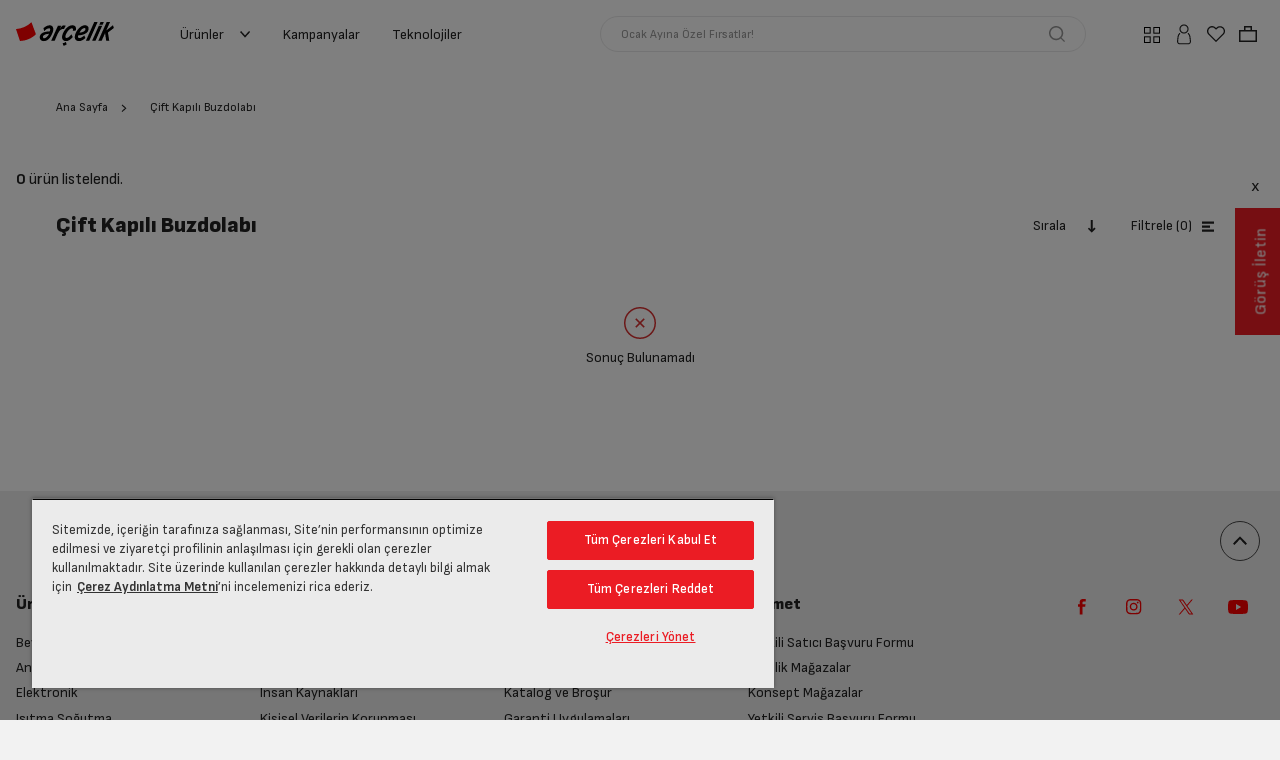

--- FILE ---
content_type: text/html;charset=UTF-8
request_url: https://www.arcelik.com.tr/cift-kapili-buzdolabi
body_size: 59577
content:
<!DOCTYPE html>
<html lang="tr">
<head>
    <title>
        &Ccedil;ift Kap&#305;l&#305; Buzdolab&#305; Modelleri ve Fiyatlar&#305;  | Ar&ccedil;elik </title>

    <script>
        var utilsIn={detectEl:function(e){return null!=e},forEach:function(e,t,s){for(var l=0;l<e.length;l++)t.call(s,l,e[l])},setClass:function(e){var t=this,s=(e=e||{}).target,l=(e.cls||"").split(" "),n=e.type||"add";t.forEach(s,function(e,s){t.forEach(l,function(e,t){"add"==n?s.classList.add(t):s.classList.remove(t)})})},responsiveControl:function(){var e=!1;return e=window.matchMedia("(max-width: 1024px)").matches?!0:e}},prioritized=(!function(a){a.stage={addEventListener:function(t,s){function e(e){e.events.push(t),e.handlers.push(s)}if(0<this.events.length){for(var l=0;l<this.events.length;++l)if(this.events[l]==t){var n=l;break}if(0<=n)for(n=0;n<s.length;++n)this.handlers[l].push(s[n]);else e(this)}else e(this)},removeEventListener:function(e,t){for(var s=0;s<this.events.length;++s)if(this.events[s]==e){if(null==t||""==t||null==t)this.events.splice(s,1),this.handlers.splice(s,1);else for(var s=this.handlers[s],l=0;l<s.length;++l)s[l].type==t&&s.splice(l,1);break}},dispatchEvent:function(e,t,s){if(0<this.events.length)for(var l=0;l<this.events.length;++l)if(this.events[l]==e&&0<this.handlers.length)for(var n=this.handlers[l],c=0;c<n.length;++c){var i=n[c];i.type==t&&void 0!==a[i.handler]&&a[i.handler](s)}},events:[],handlers:[]}}(window),{init:function(){this.customMenu.init(),this.customSearch.init(),this.accessibility.shortcut(),this.other.init()},customMenu:{el:{btn:".js-ov-trg",target:".js-ov-target",closeBtn:"#overlay, .btn-close, .btn-back",subMenuBtn:".menu-category > li > a",subMenuAccBtn:".menu-category > li > a",lv2Btn:".menu-category .lv2-li > a",lv2AccBtn:".menu-category .lv2-li > a"},cls:{activated:"activated",selected:"selected",nosub:"no-sub"},addEvent:function(){var t,r=this,e=document.querySelectorAll(r.el.btn),s=document.querySelectorAll(r.el.closeBtn),l=document.querySelectorAll(r.el.subMenuBtn),n=document.querySelectorAll(r.el.lv2Btn),c=document.querySelectorAll(r.el.lv2AccBtn),i=document.querySelectorAll(r.el.subMenuAccBtn);function a(e){(t=this.closest(".lv2-li")).classList.contains(r.cls.nosub)||(e.preventDefault(),t.classList.contains(r.cls.selected)?(console.log("lv1 fired!1"),utilsIn.setClass({target:n,cls:r.cls.selected,type:"remove"}),t.classList.remove(r.cls.selected)):(console.log("lv1 fired!2"),utilsIn.setClass({target:n,cls:r.cls.selected,type:"remove"}),t.classList.add(r.cls.selected)))}function o(e){(t=this.closest("li")).classList.contains(r.cls.nosub)||(e.preventDefault(),t.classList.contains(r.cls.selected)?(t.classList.remove(r.cls.selected),document.querySelector(".menu-category").classList.remove("lv1-active")):(t.classList.add(r.cls.selected),document.querySelector(".menu-category").classList.add("lv1-active")))}utilsIn.detectEl(e)&&e.forEach(function(e){e.classList.contains("evt-initialized")||(e.classList.add("evt-initialized"),e.addEventListener("click",function(e){var t,s,l,n,c,i,a,o=this;o.closest("."+r.cls.nosub)||(e.preventDefault(),o.classList.contains(r.cls.activated)?r.destroy():(r.destroy(),utilsIn.setClass({target:[o],cls:r.cls.activated,type:"add"}),a=o.getAttribute("data-target")||"",e=o.getAttribute("data-bdy")||"",""!==(t=a)&&(a=document.querySelectorAll(a),utilsIn.detectEl(a)&&utilsIn.setClass({target:a,cls:r.cls.activated,type:"add"}),setTimeout(()=>{var e;a&&0<a.length&&((e=a[0]).setAttribute("tabindex","-1"),e.setAttribute("aria-hidden","false"))},100),""!==e&&(document.body.classList.add(e),"menu-mnp-ready"===e)&&(e=o.closest(".prd-more"),s=o.closest(".btn-more-btn"),l=o.closest(".pdp-breadcrump"),n=o.closest(".evt-details"),c=o.closest(".page-ml-detail"),i=o.closest(".game-wrp"),e?customShare.getObj(o,"plp"):s||l?customShare.getObj(o,"pdp"):n?customShare.getObj(o,"mll"):c?customShare.getObj(o,"mld"):i&&customShare.getObj(o,"game"),customShare.prepareLinks()),stage.dispatchEvent("CustomEvent",t+".opened",{elm:a[0],trigger:o}))))}))}),utilsIn.detectEl(s)&&s.forEach(function(e){e.addEventListener("click",function(e){e.preventDefault(),r.destroy()})}),utilsIn.detectEl(l)&&(utilsIn.responsiveControl()?(n=document.querySelectorAll(r.el.lv2Btn),c.forEach(function(e){e.classList.contains("evt-initialized")||(e.classList.add("evt-initialized"),e.addEventListener("click",a))}),i.forEach(function(e){e.classList.contains("evt-initialized")||(e.classList.add("evt-initialized"),e.addEventListener("click",o))})):(l.forEach(function(e,t){var e=e.closest("li"),s=document.getElementById("main-menu");e.addEventListener("mouseenter",function(e){this.classList.contains(r.cls.nosub)||(utilsIn.setClass({target:document.querySelectorAll(".menu-category > li"),cls:r.cls.selected,type:"remove"}),this.classList.add(r.cls.selected),s.classList.add("lv2-sub-active"))}),e.addEventListener("mouseleave",function(e){this.classList.contains(r.cls.nosub)||(this.classList.remove(r.cls.selected),s.classList.remove("lv2-sub-active"))})}),n.forEach(function(e){var e=e.closest(".lv2-li"),s=document.getElementById("main-menu");e.addEventListener("mouseenter",function(e){var t;!this.classList.contains(r.cls.nosub)&&(utilsIn.setClass({target:document.querySelectorAll(".lv2-li"),cls:r.cls.selected,type:"remove"}),this.classList.add(r.cls.selected),t=this.closest(".lv1-li"))&&(utilsIn.setClass({target:document.querySelectorAll(".lv1-li"),cls:"lv2-selected",type:"remove"}),t.classList.add("lv2-selected"),s.classList.add("lv3-sub-active"))}),e.addEventListener("mouseleave",function(e){var t;s.classList.remove("lv3-sub-active"),!this.classList.contains(r.cls.nosub)&&(this.classList.remove(r.cls.selected),t=this.closest(".lv1-li"))&&t.classList.remove("lv2-selected")})})))},onMouseUp:function(){for(var e=document.getElementById("main-menu").querySelectorAll(".selected"),t=0;t<e.length;t++)e[t].classList.remove("selected")},destroy:function(){var e,t=this,s=document.querySelectorAll(t.el.btn);utilsIn.detectEl(s)&&utilsIn.setClass({target:s,cls:t.cls.activated,type:"remove"}),utilsIn.forEach(s,function(e,t){t=t.getAttribute("data-bdy")||"";""!==t&&document.body.classList.remove(t)}),s=document.querySelectorAll(t.el.target),utilsIn.detectEl(s)&&(e=document.querySelector(t.el.target+"."+t.cls.activated))&&(utilsIn.setClass({target:s,cls:t.cls.activated,type:"remove"}),stage.dispatchEvent("CustomEvent","#"+e.getAttribute("id")+".closed",{elm:e,trigger:null}))},init:function(){this.addEvent()}},customSearch:{el:{header:"#header-search",input:"#searchText",clearBtn:".btn-clear"},cls:{searching:"searching",searched:"searched",nores:"no-result"},addEvent:function(){var t=this,s=document.querySelector(t.el.header),l=s.querySelector(t.el.input);s.querySelector(t.el.clearBtn).addEventListener("click",function(e){e.preventDefault(),l.value="",l.focus(),s.classList.remove(t.cls.searching,t.cls.searched,t.cls.nores)})},init:function(){this.addEvent()}},accessibility:{shortcut:function(){const t=document.getElementById("shortcut-menu");if(t){const s=()=>{t.classList.remove("active")};document.addEventListener("focusin",e=>{Array.from(t.querySelectorAll("a")).includes(e.target)||s()}),document.addEventListener("click",e=>{t.contains(e.target)||s()}),document.addEventListener("keydown",e=>{"Tab"!==e.key||t.classList.contains("active")||t.classList.contains("opened")||(t.classList.add("active"),t.classList.add("opened"))})}}},other:{init:function(){this.addEvent()},addEvent:function(){var s=document.querySelectorAll(".hum");document.addEventListener("click",function(e){e.target.closest(".hum")||s.forEach(function(e){e.classList.remove("selected")})}),s.forEach(function(t){var e=t.querySelector("a");e&&e.addEventListener("click",function(e){e.preventDefault(),e.stopPropagation(),t.classList.contains("selected")?t.classList.remove("selected"):(s.forEach(function(e){e.classList.remove("selected")}),t.classList.add("selected"))})})}}});function ON_PRODUCTS_ADDED(e){setTimeout(()=>{prioritized.init(),multipleProductImage.init(),lazy.update()},300)}"complete"===document.readyState||"loading"!==document.readyState&&!document.documentElement.doScroll?prioritized.init():document.addEventListener("DOMContentLoaded",function(){prioritized.init()}),stage.addEventListener("CustomEvent",[{type:"PRODUCTS_ADDED",handler:"ON_PRODUCTS_ADDED"}]);
    </script>



    <meta charset="UTF-8">
<meta name="viewport" content="width=device-width, initial-scale=1, user-scalable=no">
<link rel="manifest" href="/_ui/responsive/theme-arcelik/manifest-min.json">
<meta http-equiv="X-UA-Compatible" content="ie=edge">
<meta name="theme-color" content="#d93131">

<style>.pdp-features .item .img img { filter: brightness(0) saturate(100%) invert(27%) sepia(72%) saturate(6238%) hue-rotate(350deg) brightness(94%) contrast(80%); }  .popular-products .bnr-price .prc-third.with-oliz figure{ width:auto !important;}.bnr-media img {aspect-ratio: auto !important;} @media (min-width: 1025px){#main-slider .bnr-top{display:flex;align-items:center;flex-direction:row-reverse;text-align:left}#main-slider .bnr-top .bnr-media{position:static}#main-slider .bnr-top .bnr-body{height:auto;padding:0}#main-slider .bnr-product .bnr-media,#main-slider .bnr-top .bnr-media,#main-slider .bnr-d-right .bnr-media{position:absolute;top:0;bottom:auto;width:auto;height:100%;display:flex;align-items:center;justify-content:center}#main-slider .bnr-product .bnr-body,#main-slider .bnr-top .bnr-body,#main-slider .bnr-d-right .bnr-body{padding:0;margin-left:auto;max-width:420px}#main-slider .bnr-top{padding:76px}#main-slider .bnr-top .bnr-media{right:0;left:auto;padding-right:0}#main-slider .bnr-top .bnr-body{margin-right:auto;margin-left:0;max-width:420px}#main-slider .bnr-top .hotspot-wrapper{left:auto}}.prd-new .prd-benefit-list .item .energy-label svg, .prd-new .prd-benefit-list .item .energy-label img, .prd-new .prd-benefit-list .item-energy-label svg, .prd-new .prd-benefit-list .item-energy-label img { max-width: 36px !important; } #insider-search-input, #searchText:focus-visible { outline: none !important; }.bnr-media video[data-poster] { -o-object-fit: cover; object-fit: cover; -o-object-position: center; object-position: center; }/*Geçici product card*/ .prd span.js-paro-txt{font-size:10px;display:-webkit-box;-webkit-line-clamp:3;-webkit-box-orient:vertical;overflow:hidden}.prd .prd-price .prc{font-size:16px}.prd .prd-price img{max-width:80%;margin-left:5px}.prd .prc-last.ctc-form{display:inline-flex;margin-top:0;}.prd .prd-price .pdp-price{display:flex;align-items:center;height:auto}.prd .prd-block3 .prd-price{margin-right:10px}.prd .prd-badge1>.responsive{max-width:24px} /*Geçici product card*/ #live-chat img { width: auto !important; height: auto !important; } .page-cmsitem-00998000 iframe{height:100vh}@media (max-width:1025px){.js-addToCartButton[title="Ön Sipariş Ver"]{width:120px}} .prd-name .v ~ .v {display: none;} .page-promotionSpecialForYouTabDetailPage .prd-features > ul > li:nth-child(n+5) {display: none !important;} .page-promotionSpecialForYouTabDetailPage .promo-products .prd-block3{z-index: 1111 !important;} .page-promotionSpecialForYouTabDetailPage .promo-products .prd-features{min-height: 125px !important;} .page-promotionSpecialForYouTabDetailPage .promo-products .prd-name{min-height: 40px !important;} .page-promotionSpecialForYouTabDetailPage{font-family: "Sofia Sans", "arial", "sans-serif" !important; } .page-promotionSpecialForYouTabDetailPage .promo-categories .swiper-scrollbar{display: none !important; } .page-promotionSpecialForYouTabDetailPage .promo-categories .swiper-pagination  { display:none !important; } .quick-action-menu.opened{z-index: 1111 !important;}  </style> <meta http-equiv="x-dns-prefetch-control" content="on"> <link rel="dns-prefetch" href="//c.clarity.ms" /> <link rel="dns-prefetch" href="//www.googletagmanager.com" /> <link rel="dns-prefetch" href="//googleads.g.doubleclick.net" /><meta name="google-site-verification" content="CkQfwLwGrbkCg6BllEli1MTNTdB_uJHRTIkfrTCvbnM"/>
<meta property="og:url" content="https://www.arcelik.com.tr/cift-kapili-buzdolabi"/>
<meta property="og:title" content="&Ccedil;ift Kap&#305;l&#305; Buzdolab&#305; Modelleri ve Fiyatlar&#305;  | Ar&ccedil;elik "/>
<meta property="og:description" content="Çift Kapılı Buzdolabı fiyatları ve size en uygun Çift Kapılı Buzdolabı modelleri için sayfamızı ziyaret edin."/>
<meta property="og:site_name" content="Arçelik "/>
<meta property="og:type" content="category Root Page"/>
<meta name="twitter:card" content="summary"/>
<meta property="twitter:title" content="&Ccedil;ift Kap&#305;l&#305; Buzdolab&#305; Modelleri ve Fiyatlar&#305;  | Ar&ccedil;elik ">
<meta name="twitter:description" content="Çift Kapılı Buzdolabı fiyatları ve size en uygun Çift Kapılı Buzdolabı modelleri için sayfamızı ziyaret edin."/>
<link rel="shortcut icon" type="image/x-icon" media="all" href="/_ui/responsive/theme-arcelik/images/favicon.ico">
<!--Add to homescreen for Chrome on Android-->
<meta name="mobile-web-app-capable" content="yes">
<meta name="application-name" content="Arçelik ">
<link rel="icon" sizes="144x144" href="/_ui/responsive/theme-arcelik/images/mstile-144x144.png">
<!--Add to homescreen for Safari on iOS-->
<meta name="apple-mobile-web-app-capable" content="yes">
<meta name="apple-mobile-web-app-status-bar-style" content="#d93131">
<meta name="apple-mobile-web-app-title" content="Arçelik ">
<link rel="apple-touch-icon" sizes="144x144" href="/_ui/responsive/theme-arcelik/images/apple-touch-icon-144x144.png">
<link rel="apple-touch-icon" sizes="152x152" href="/_ui/responsive/theme-arcelik/images/apple-touch-icon-152x152.png">
<link rel="icon" type="image/png" sizes="32x32" href="/_ui/responsive/theme-arcelik/images/favicon.ico">

<link rel="canonical" href="https://www.arcelik.com.tr/cift-kapili-buzdolabi"/>
    <meta name="description"
					 
					content="Çift Kapılı Buzdolabı fiyatları ve size en uygun Çift Kapılı Buzdolabı modelleri için sayfamızı ziyaret edin.">
			<meta name="robots"
					 
					content="index,follow">
			<link rel="preconnect" href="https://fonts.googleapis.com">
<link rel="preconnect" href="https://fonts.gstatic.com" crossorigin>
<link href="https://fonts.googleapis.com/css2?family=Sofia+Sans:ital,wght@0,1..1000;1,1..1000&amp;display=swap" rel="stylesheet">
<!--app shell-->
<style>
	
	*,*::before,*::after{box-sizing:border-box}html{font-family:sans-serif;line-height:1.15;-webkit-text-size-adjust:100%;-webkit-tap-highlight-color:rgba(0,0,0,0)}article,aside,figcaption,figure,footer,header,hgroup,main,nav,section{display:block}body{margin:0;font-family:"Sofia Sans","arial","sans-serif";font-size:.875rem;font-weight:400;line-height:1.28571;color:#222;text-align:left;background-color:#fff}[tabindex="-1"]:focus:not(:focus-visible){outline:0 !important}hr{box-sizing:content-box;height:0;overflow:visible}h1,h2,h3,h4,h5,h6{margin-top:0;margin-bottom:.5rem}p{margin-top:0;margin-bottom:1rem}abbr[title],abbr[data-original-title]{text-decoration:underline;text-decoration:underline dotted;cursor:help;border-bottom:0;text-decoration-skip-ink:none}address{margin-bottom:1rem;font-style:normal;line-height:inherit}ol,ul,dl{margin-top:0;margin-bottom:1rem}ol ol,ul ul,ol ul,ul ol{margin-bottom:0}dt{font-weight:900}dd{margin-bottom:.5rem;margin-left:0}blockquote{margin:0 0 1rem}b,strong{font-weight:bolder}small{font-size:80%}sub,sup{position:relative;font-size:75%;line-height:0;vertical-align:baseline}sub{bottom:-.25em}sup{top:-.5em}a{color:inherit;text-decoration:none;background-color:transparent;color:inherit;text-decoration:none}a:not([href]){color:inherit;text-decoration:none;color:inherit;text-decoration:none}pre,code,kbd,samp{font-family:"Sofia Sans","arial","sans-serif";font-size:1em}pre{margin-top:0;margin-bottom:1rem;overflow:auto;-ms-overflow-style:scrollbar}figure{margin:0 0 1rem}img{vertical-align:middle;border-style:none}svg{overflow:hidden;vertical-align:middle}table{border-collapse:collapse}caption{padding-top:.75rem;padding-bottom:.75rem;color:#6c757d;text-align:left;caption-side:bottom}th{text-align:inherit}label{display:inline-block;margin-bottom:.5rem}button{border-radius:0}button:focus{outline:1px dotted;outline:5px auto -webkit-focus-ring-color}input,button,select,optgroup,textarea{margin:0;font-family:inherit;font-size:inherit;line-height:inherit}button,input{overflow:visible}button,select{text-transform:none}[role="button"]{cursor:pointer}select{word-wrap:normal}button,[type="button"],[type="reset"],[type="submit"]{-webkit-appearance:button}button:not(:disabled),[type="button"]:not(:disabled),[type="reset"]:not(:disabled),[type="submit"]:not(:disabled){cursor:pointer}button::-moz-focus-inner,[type="button"]::-moz-focus-inner,[type="reset"]::-moz-focus-inner,[type="submit"]::-moz-focus-inner{padding:0;border-style:none}input[type="radio"],input[type="checkbox"]{box-sizing:border-box;padding:0}textarea{overflow:auto;resize:vertical}fieldset{min-width:0;padding:0;margin:0;border:0}legend{display:block;width:100%;max-width:100%;padding:0;margin-bottom:.5rem;font-size:1.5rem;line-height:inherit;color:inherit;white-space:normal}progress{vertical-align:baseline}[type="number"]::-webkit-inner-spin-button,[type="number"]::-webkit-outer-spin-button{height:auto}[type="search"]{outline-offset:-2px;-webkit-appearance:none}[type="search"]::-webkit-search-decoration{-webkit-appearance:none}::-webkit-file-upload-button{font:inherit;-webkit-appearance:button}output{display:inline-block}summary{display:list-item;cursor:pointer}template{display:none}[hidden]{display:none !important}svg.icon{flex:none;display:inline-block;vertical-align:middle;width:1em;height:1em;font-size:32px;stroke-width:0;stroke:currentColor;fill:currentColor}svg.icon.icon-whats-app{color:#00d856}svg.icon.icon-warning{color:#ffce00}svg.icon.icon-error{color:#d93131}svg.icon.icon-success{color:#6e994e}button{padding:0;background:none;border:none;color:inherit;text-align:left}button:focus{outline:none !important}.d{display:none}.only-m{display:block !important}.only-m-f{display:flex !important}.only-d-f,.only-d{display:none !important}body{overflow:hidden;color:#222}[class*="container-max-"]{margin:0 auto;padding:0 16px}.container-max-540{max-width:572px}.container-max-720{max-width:752px}.container-max-752{max-width:784px}.container-max-880{max-width:912px}.container-max-1070{max-width:1102px}.container-max-1124{max-width:1156px}.container-max-1200{max-width:1232px}.container-max-1360{max-width:1392px}.container{width:100%;padding-right:0;padding-left:0;margin-right:auto;margin-left:auto}.row{display:flex;flex-wrap:wrap;margin-right:0;margin-left:0}.col-3,.col-6,.col-9,.col-lg-2,.col-lg-5{position:relative;width:100%;padding-right:0;padding-left:0}.col-3{flex:0 0 25%;max-width:25%}.col-6{flex:0 0 50%;max-width:50%}.col-9{flex:0 0 75%;max-width:75%}.align-items-center{align-items:center !important}#ash-plc{height:calc(100vh - 51px);width:100%;position:fixed;background:#d8d8d8;z-index:3;top:51px;left:0}#ash-plc [class*="asp-"]{display:block;position:absolute;background:linear-gradient(to right, #eee 8%, #ddd 18%, #eee 33%) 0% 0%/1000% 100%;animation:1s linear 0s infinite normal forwards running ash-plc}@keyframes ash-plc{0%{background-position:50% 0px}100%{background-position:-50% 0}}.page-home .asp-1{width:90%;height:40%;bottom:10%;left:5%}.page-home .asp-2{width:60%;height:5%;top:10%;left:20%}.page-home .asp-3{width:60%;height:5%;top:17%;left:20%}.page-home .asp-4{width:10%;height:5%;top:30%;left:45%}.page-product-list .asp-1{width:90%;height:5%;top:5%;left:5%}.page-product-list .asp-2,.page-product-list .asp-3{width:90%;height:40%;top:15%;left:5%}.page-product-list .asp-3{top:57%}.page-product-detail .asp-1{width:90%;height:50%;top:5%;left:5%}.page-product-detail .asp-2,.page-product-detail .asp-3,.page-product-detail .asp-4,.page-product-detail .asp-5{width:90%;height:5%;left:5%;top:65%}.page-product-detail .asp-3{top:73%}.page-product-detail .asp-4{top:81%}.page-product-detail .asp-5{top:89%}.hum-body{display:none}#main-menu,#header-search,#notifiers{display:none}#site-header{background-color:#fff;margin-bottom:16px;padding:10px 0}#nav-header{padding:0 50px}#nav-header>ul{display:flex;gap:12px}#nav-header>ul li a{display:flex;align-items:center;padding:8px 16px}#nav-header>ul li a svg{margin-left:16px}.f-input{display:flex;align-items:center;background:#fff;border:1px solid #E8E8E9;border-radius:25rem;padding:0 20px;height:36px;color:#989898;font-size:12px}.f-input .icon-holder:not(:last-child){margin-right:10px}.f-input .icon-holder{margin-left:auto}.f-input>span{color:rgba(0,0,0,0.5)}.f-input form{flex:1;align-self:stretch;display:flex;align-items:center}.f-input input{flex:1;background:inherit;border:none;padding:0;line-height:36px}.f-input input::placeholder{color:rgba(0,0,0,0.5)}.user-header-menu{display:flex;align-items:center;gap:16px;padding-left:50px}.user-header-menu .item>div,.user-header-menu .item>a{position:relative;display:flex;align-items:center;justify-content:center;width:32px;height:32px;border-radius:5px;transition:all 0.3s ease;cursor:pointer}.user-header-menu .item>div svg rect,.user-header-menu .item>div svg path,.user-header-menu .item>a svg rect,.user-header-menu .item>a svg path{transition:all 0.3s ease}.user-header-menu .item>div:hover,.user-header-menu .item>a:hover{background-color:#d93131}.user-header-menu .item>div:hover svg path,.user-header-menu .item>a:hover svg path{fill:#fff}.user-header-menu .item>div:hover svg rect,.user-header-menu .item>a:hover svg rect{stroke:#fff}.qty-badge,.amount-badge{position:absolute;top:3px;right:3px;background:#d93131;color:#fff;font-size:8px;width:12px;height:12px;border-radius:50%;display:flex;align-items:center;justify-content:center;text-align:center}.header-user .btn-outline-primary{display:flex;align-items:center;justify-content:center;height:30px;border:solid 1px red;padding:0 15px;font-weight:400;font-size:12px;color:#222;border-radius:22px}.bottom-navigation-bar{position:fixed;z-index:4;width:100%;left:0;bottom:0;background-color:#fff;box-shadow:0px -4px 8px 0px rgba(0,0,0,0.06);border-top:solid 1px red;padding:16px 24px}.bottom-navigation-bar>ul{display:flex;justify-content:space-between;gap:16px}.bottom-navigation-bar>ul>li>div>a:not(.quick-menu-btn),.bottom-navigation-bar>ul>li>a:not(.quick-menu-btn),.bottom-navigation-bar>ul>li>button:not(.quick-menu-btn){position:relative;display:flex;align-items:center;justify-content:center;width:32px;height:30px;border-radius:5px}.bottom-navigation-bar>ul>li>div>a:not(.quick-menu-btn) span,.bottom-navigation-bar>ul>li>a:not(.quick-menu-btn) span,.bottom-navigation-bar>ul>li>button:not(.quick-menu-btn) span{display:none}.bottom-navigation-bar>ul>li>div>a:not(.quick-menu-btn) img,.bottom-navigation-bar>ul>li>a:not(.quick-menu-btn) img,.bottom-navigation-bar>ul>li>button:not(.quick-menu-btn) img{position:absolute;inset:0;margin:auto;max-width:25px;max-height:100%}.bottom-navigation-bar .amount-badge{right:-3px;top:-3px}.bottom-navigation-bar .quick-menu-btn{position:relative;width:32px;height:30px}.bottom-navigation-bar .quick-menu-item{width:32px;height:30px;padding:0}.bottom-navigation-bar .quick-menu-item figure{position:relative;width:32px;height:30px;box-shadow:none}.bottom-navigation-bar .quick-menu-item figure img{position:absolute;inset:0;margin:auto;max-width:25px;max-height:100%}.bottom-navigation-bar .quick-menu-item span{display:none}.bnr-bg-1{background:#111;color:#fff}.bnr-bg-2{background:#454c5b;color:#fff}.bnr-bg-3{background:#d93131;color:#fff}.bnr-bg-4{background:#514b4b;color:#fff}.bnr-bg-5{background:#d1d2d5}.bnr-bg-6{background:#bbb2b0}.bnr-bg-7{background:#eae2e7}.bnr-bg-8{background:#735858;color:#fff}.bnr-bg-9{background:#4a4a4a;color:#fff}.bnr-bg-10{background:#b32424;color:#fff}.bnr-bg-11{background:#222;color:#fff}.bnr-bg-img{position:relative;color:#fff}.bnr-bg-img .bnr-media,.bnr-bg-img .bg-img{position:absolute;width:100%;height:100%;left:0;top:0;width:100%;height:100%}.bnr-bg-img .bnr-media img,.bnr-bg-img .bg-img img{position:absolute;inset:0;margin:auto;width:100%;height:100%;-o-object-fit:cover;object-fit:cover}.bnr-bg-outline-gray{border:1px solid #D1D1D1}.bnr-bg-outline-primary{border:1px solid #d93131}.bnr-bg-outline-secondary{border:1px solid #222}.bg-color-1{background-color:#a78dd9}.bg-color-2{background-color:#dd5f5f}.bg-color-3{background-color:#e669b6}.bg-color-4{background-color:#db795d}.bg-color-5{background-color:#efc868}.bg-color-6{background-color:#a4db7c}.bg-color-7{background-color:#93dce2}.bg-color-8{background-color:red}@media (min-width: 1025px){.m{display:none !important}.only-d{display:block !important}.only-d-f{display:flex !important}.only-m-f,.only-m{display:none !important}.col-lg-2{flex:0 0 16.66667%;max-width:16.66667%}.col-lg-5{flex:0 0 41.66667%;max-width:41.66667%}#ash-plc{height:calc(100vh - 61px);top:61px}.page-product-list .asp-1{width:90%;height:5%;top:10%;left:5%}.page-product-list .asp-2,.page-product-list .asp-3,.page-product-list .asp-4,.page-product-list .asp-5{width:20.25%;height:30%;top:20%;left:5%}.page-product-list .asp-3{left:28.25%}.page-product-list .asp-4{left:51.50%}.page-product-list .asp-5{left:74.75%}.page-product-detail .asp-1{width:50%;height:90%;top:5%;left:5%}.page-product-detail .asp-2,.page-product-detail .asp-3,.page-product-detail .asp-4,.page-product-detail .asp-5{width:35%;height:5%;left:auto;right:5%;top:25%}.page-product-detail .asp-3{top:33%}.page-product-detail .asp-4{top:41%}.page-product-detail .asp-5{top:49%}.row-gutter-d{margin-right:-8px !important;margin-left:-8px !important}.row-gutter-d .col,.row-gutter-d [class*="col-"]{padding-right:8px !important;padding-left:8px !important}#site-header{padding:16px 0}}.page-top{display:none;position:absolute;top:-9999px;width:1px;height:1px;overflow:hidden}.page-top.sr-only{display:block}#shortcut-menu{position:fixed;top:-9999px}
		</style>
<!--app shell-->

<link rel="stylesheet" type="text/css" media="all" href="/_ui/responsive/theme-arcelik/css/style.css"/>
	













<!-- One Trust Cookies Consent Notice start for Global -->
    <script type="text/javascript" src="https://cdn.cookielaw.org/consent/1bf7af42-7c25-4755-992b-362d9c4b3aa0/OtAutoBlock.js" defer></script>
    <script src="https://cdn.cookielaw.org/scripttemplates/otSDKStub.js" data-document-language="true" type="text/javascript" charset="UTF-8" data-domain-script="1bf7af42-7c25-4755-992b-362d9c4b3aa0" defer></script>
    <!-- OneTrust Cookies Consent Notice end for Global -->
    <script type="text/javascript">
        function OptanonWrapper() {
        }

        var isCookieHandled = document.cookie.indexOf('OptanonAlertBoxClosed') !== -1;

        function acceptHandle(event) {
            if (event.target && event.target.matches('#onetrust-accept-btn-handler')) {
                if (typeof Insider !== "undefined") {
                    localStorage.setItem('ins-consent', 3);
                    localStorage.setItem('changed', true);
                    Insider.eventManager.dispatch('init-manager:re-initialize');
                    document.removeEventListener('click', acceptHandle);
                }
            }
        }

        if (!isCookieHandled) {
            document.addEventListener('click', acceptHandle);
        }
    </script>
<input type="hidden" id="gtm-page-type" value="mainCategory" />

<script>
        window.dataLayer = window.dataLayer || [];


        
        window.addEventListener('load', function () {
                dataLayer.push({
                    "event": "product-impressions",
                    "ecommerce": {
                        "currencyCode": "TRY",
                        "actionField": { "categoryId" : "5378"},
                        "userID": ACC.cacheConfig.userId,
                        "phone": "",
                        "permission": "",
                        "impressions": [
                            
                        ]
                    }
                });
        })

        


        function addAddressButtonPush() {
            dataLayer.push({
                "Category": "Enhanced Ecommerce",
                "Action": "Checkout",
                "Label": "Checkout Step 3 - Address",
                "Value": 0,
                "noninteraction": true,
                "event": "eeEvent",
                "ecommerce": {
                    "currencyCode": "TRY",
                    "userID": ACC.cacheConfig.userId,
                    "phone": "",
                    "permission": "",
                    "checkout": {
                        "actionField": {
                            "step": 3,
                            "action": "checkout"
                        },
                        "products": [
                            
                        ]
                    }
                }
            });
        }

        


        function triggerPartialRefundPush(gtmImpression) {
            const gtmImpressionJson = JSON.parse(gtmImpression);
            dataLayer.push({
                "Category": "Enhanced Ecommerce",
                "Action": "Refund",
                "Label": "Partial Order Cancelled",
                "Value": gtmImpressionJson.price,
                "noninteraction": true,
                "event": "eeEvent",
                "ecommerce": {
                    "refund": {
                        "actionField":
                            {
                                "id": ""
                            },
                        "products" : [
                            gtmImpressionJson
                        ]
                    }
                }
            });
        }

    </script>


    

    
        <!-- Google Tag Manager -->
        <script>(function(w,d,s,l,i){w[l]=w[l]||[];w[l].push({'gtm.start':
                new Date().getTime(),event:'gtm.js'});var f=d.getElementsByTagName(s)[0],
            j=d.createElement(s),dl=l!='dataLayer'?'&l='+l:'';j.async=true;j.src=
            'https://www.googletagmanager.com/gtm.js?id='+i+dl;f.parentNode.insertBefore(j,f);
        })(window,document,'script','dataLayer','GTM-M56XFW4');</script>
        <!-- End Google Tag Manager -->
    






    
    
    
        
        
        
        
        
        
        
        
        
        
        
        
        
        
        
    
    
    
<meta class="js-cache-inline" data-uid="arcelik-tr-InlineJsComponent">

<script>(window.BOOMR_mq=window.BOOMR_mq||[]).push(["addVar",{"rua.upush":"false","rua.cpush":"false","rua.upre":"false","rua.cpre":"false","rua.uprl":"false","rua.cprl":"false","rua.cprf":"false","rua.trans":"","rua.cook":"false","rua.ims":"false","rua.ufprl":"false","rua.cfprl":"false","rua.isuxp":"false","rua.texp":"norulematch","rua.ceh":"false","rua.ueh":"false","rua.ieh.st":"0"}]);</script>
                              <script>!function(e){var n="https://s.go-mpulse.net/boomerang/";if("False"=="True")e.BOOMR_config=e.BOOMR_config||{},e.BOOMR_config.PageParams=e.BOOMR_config.PageParams||{},e.BOOMR_config.PageParams.pci=!0,n="https://s2.go-mpulse.net/boomerang/";if(window.BOOMR_API_key="95J6D-VYMTX-UEEWH-JJCDX-AC9DT",function(){function e(){if(!o){var e=document.createElement("script");e.id="boomr-scr-as",e.src=window.BOOMR.url,e.async=!0,i.parentNode.appendChild(e),o=!0}}function t(e){o=!0;var n,t,a,r,d=document,O=window;if(window.BOOMR.snippetMethod=e?"if":"i",t=function(e,n){var t=d.createElement("script");t.id=n||"boomr-if-as",t.src=window.BOOMR.url,BOOMR_lstart=(new Date).getTime(),e=e||d.body,e.appendChild(t)},!window.addEventListener&&window.attachEvent&&navigator.userAgent.match(/MSIE [67]\./))return window.BOOMR.snippetMethod="s",void t(i.parentNode,"boomr-async");a=document.createElement("IFRAME"),a.src="about:blank",a.title="",a.role="presentation",a.loading="eager",r=(a.frameElement||a).style,r.width=0,r.height=0,r.border=0,r.display="none",i.parentNode.appendChild(a);try{O=a.contentWindow,d=O.document.open()}catch(_){n=document.domain,a.src="javascript:var d=document.open();d.domain='"+n+"';void(0);",O=a.contentWindow,d=O.document.open()}if(n)d._boomrl=function(){this.domain=n,t()},d.write("<bo"+"dy onload='document._boomrl();'>");else if(O._boomrl=function(){t()},O.addEventListener)O.addEventListener("load",O._boomrl,!1);else if(O.attachEvent)O.attachEvent("onload",O._boomrl);d.close()}function a(e){window.BOOMR_onload=e&&e.timeStamp||(new Date).getTime()}if(!window.BOOMR||!window.BOOMR.version&&!window.BOOMR.snippetExecuted){window.BOOMR=window.BOOMR||{},window.BOOMR.snippetStart=(new Date).getTime(),window.BOOMR.snippetExecuted=!0,window.BOOMR.snippetVersion=12,window.BOOMR.url=n+"95J6D-VYMTX-UEEWH-JJCDX-AC9DT";var i=document.currentScript||document.getElementsByTagName("script")[0],o=!1,r=document.createElement("link");if(r.relList&&"function"==typeof r.relList.supports&&r.relList.supports("preload")&&"as"in r)window.BOOMR.snippetMethod="p",r.href=window.BOOMR.url,r.rel="preload",r.as="script",r.addEventListener("load",e),r.addEventListener("error",function(){t(!0)}),setTimeout(function(){if(!o)t(!0)},3e3),BOOMR_lstart=(new Date).getTime(),i.parentNode.appendChild(r);else t(!1);if(window.addEventListener)window.addEventListener("load",a,!1);else if(window.attachEvent)window.attachEvent("onload",a)}}(),"".length>0)if(e&&"performance"in e&&e.performance&&"function"==typeof e.performance.setResourceTimingBufferSize)e.performance.setResourceTimingBufferSize();!function(){if(BOOMR=e.BOOMR||{},BOOMR.plugins=BOOMR.plugins||{},!BOOMR.plugins.AK){var n=""=="true"?1:0,t="",a="aoijwdqxibyek2lr5wxa-f-96c167868-clientnsv4-s.akamaihd.net",i="false"=="true"?2:1,o={"ak.v":"39","ak.cp":"699918","ak.ai":parseInt("705061",10),"ak.ol":"0","ak.cr":8,"ak.ipv":4,"ak.proto":"h2","ak.rid":"14b95cf3","ak.r":42169,"ak.a2":n,"ak.m":"a","ak.n":"essl","ak.bpcip":"3.144.155.0","ak.cport":51178,"ak.gh":"23.52.43.69","ak.quicv":"","ak.tlsv":"tls1.3","ak.0rtt":"","ak.0rtt.ed":"","ak.csrc":"-","ak.acc":"","ak.t":"1769074094","ak.ak":"hOBiQwZUYzCg5VSAfCLimQ==bGlq0SYkfTmCwmmUBq2vHKPf41zowmipGgYI0orSKsK9+rpRTU/QOXpuZLHqyjghiRXKTJRFTARbVBgAAz4DcJwmJSk0zh0tG/QURhZeh71mZBPv9VJjS0/Z5BEz5L90e3FKq5MoNhyXuBvotZPGnL8qykTj113yn14HqcDadEA7w/[base64]","ak.pv":"229","ak.dpoabenc":"","ak.tf":i};if(""!==t)o["ak.ruds"]=t;var r={i:!1,av:function(n){var t="http.initiator";if(n&&(!n[t]||"spa_hard"===n[t]))o["ak.feo"]=void 0!==e.aFeoApplied?1:0,BOOMR.addVar(o)},rv:function(){var e=["ak.bpcip","ak.cport","ak.cr","ak.csrc","ak.gh","ak.ipv","ak.m","ak.n","ak.ol","ak.proto","ak.quicv","ak.tlsv","ak.0rtt","ak.0rtt.ed","ak.r","ak.acc","ak.t","ak.tf"];BOOMR.removeVar(e)}};BOOMR.plugins.AK={akVars:o,akDNSPreFetchDomain:a,init:function(){if(!r.i){var e=BOOMR.subscribe;e("before_beacon",r.av,null,null),e("onbeacon",r.rv,null,null),r.i=!0}return this},is_complete:function(){return!0}}}}()}(window);</script></head>

<body class="page-categoryRootPage pageType-ContentPage template-pages-layout-defaultLandingPage pageLabel-categoryRootPage  smartedit-page-uid-categoryRootPage smartedit-page-uuid-eyJpdGVtSWQiOiJjYXRlZ29yeVJvb3RQYWdlIiwiY2F0YWxvZ0lkIjoiYXJjZWxpa0NvbnRlbnRDYXRhbG9nIiwiY2F0YWxvZ1ZlcnNpb24iOiJPbmxpbmUifQ== smartedit-catalog-version-uuid-arcelikContentCatalog/Online  language-tr">
    <!-- Google Tag Manager (noscript) -->
<noscript><iframe src="https://www.googletagmanager.com/ns.html?id=GTM-M56XFW4"
                  height="0" width="0" style="display:none;visibility:hidden"></iframe></noscript>
<!-- End Google Tag Manager (noscript) -->
<div id="wrapper">
            <div class="page-top sr-only" tabindex="-1" role="status" aria-live="polite">Sayfanın başına ulaştınız.</div>
            <div class="yCmsContentSlot">
</div><header id="site-header" class="templateheadercomponent-page se-item header-control" data-se-anim="headerTransform">
    <div class="container-max-1360">
        <div class="row align-items-center">

            <div class="col col-lg-auto">
    <div class="logo">
    <a href="/" onclick="dataLayer.push({'event':'buttonClick','buttonName':'anasayfa-modul','userId':ACC.cacheConfig.userId})" aria-label="Arçelik Logo: Görselde kırmızı bir arka plan üzerinde beyaz renkle yazılmış arçelik kelimesi yer almaktadır. Yazının sol tarafında, beyaz renkte küçük bir eğik kare simge bulunmaktadır.">
        <svg width="98" height="24" viewBox="0 0 98 24" fill="none" xmlns="http://www.w3.org/2000/svg"><path d="M3.96343 18.9725L0 7.06965C6.12166 6.54724 11.3307 4.22872 15.4567 0.200073L19.9129 12.2302C16.2457 16.0177 10.393 18.8023 3.96343 18.9725Z" fill="#FF0000"></path><path d="M47.5993 23.6643C47.5322 23.6643 47.4644 23.6623 47.3978 23.6583L46.5959 21.2373L46.6239 21.2374C47.6835 21.2374 48.7388 20.7744 49.7603 19.8612L50.717 22.2921C49.6565 23.203 48.6077 23.6643 47.5993 23.6643ZM27.8669 19.1457C26.5061 19.1294 25.3507 18.633 24.6135 17.7481C23.8805 16.8682 23.598 15.677 23.8178 14.3937C24.1238 12.7902 25.0802 11.6039 26.7416 10.767C28.4064 9.92852 30.7442 9.45827 33.8888 9.3294C34.2479 7.94419 34.2654 7.09779 33.9427 6.66647C33.7811 6.45041 33.5368 6.33996 33.1958 6.3288C31.6468 6.33227 30.0525 7.20851 28.1783 9.0864L27.4862 6.1902C29.3722 4.37587 31.703 3.29325 33.7213 3.29325C33.9312 3.29325 34.139 3.30501 34.3388 3.3282C35.4801 3.48725 36.3428 4.06799 36.8337 5.00765C37.7239 6.71174 37.3505 9.43115 35.8094 12.4686C34.7908 14.6148 33.5864 16.2794 32.2297 17.416C30.8806 18.5462 29.4128 19.1282 27.8669 19.1457ZM32.9537 11.8098C29.99 11.8722 27.6653 12.8134 27.0315 14.2075C26.7537 14.8185 26.8535 15.4574 27.3125 16.0065C27.5429 16.2129 27.8361 16.3176 28.1839 16.3176C28.9273 16.3176 29.875 15.8361 30.784 14.9965C31.7338 14.1191 32.5044 12.9874 32.9537 11.8098ZM62.9303 19.1251C60.4058 19.1252 58.7662 17.5832 58.7531 15.1965C58.7888 12.8554 59.9047 10.0374 61.7382 7.6582C63.6305 5.20276 65.9423 3.62059 68.0807 3.3174C68.3973 3.27382 68.7063 3.25173 68.999 3.25173C70.3156 3.25173 71.337 3.68733 71.9527 4.51145C72.666 5.46602 72.7817 6.85444 72.2873 8.5266C71.1984 11.3553 67.5369 13.127 62.2415 13.3875C61.8999 14.2988 61.8932 15.0324 62.223 15.5083C62.4705 15.8654 62.8979 16.0541 63.4592 16.0541C64.7571 16.0541 66.5494 15.0666 68.2535 13.4127L69.4172 15.9669C67.4661 17.9742 65.1017 19.1249 62.9303 19.1251ZM68.4741 6.04601L68.4515 6.0462C66.8141 6.07038 65.1327 7.6059 63.4538 10.6101C63.5303 10.6167 63.6145 10.6206 63.7106 10.6206C64.799 10.6206 66.6031 10.093 67.907 9.3933C69.14 8.67202 69.5896 7.48674 69.3867 6.73771C69.2676 6.29816 68.9349 6.04604 68.4741 6.04601ZM50.0951 19.1224C49.7812 19.1224 49.4629 19.0945 49.1492 19.0395C47.8395 18.8009 46.8904 18.11 46.4046 17.0417C45.5628 15.1903 46.1409 12.3464 47.9909 9.2394C50.6983 5.1806 53.4642 3.2076 56.4467 3.2076H56.4527C57.7265 3.23403 58.6774 3.62468 59.2792 4.36871C60.0076 5.26946 60.2004 6.64476 59.852 8.45639L56.7992 8.9208C57.126 7.97649 57.1298 7.20902 56.8089 6.75845C56.6055 6.47287 56.2783 6.32192 55.8626 6.32192C54.5784 6.32192 52.8116 7.672 51.3614 9.7614C49.7408 12.2136 49.0397 14.2912 49.4859 15.3191C49.6386 15.6711 49.919 15.8838 50.3192 15.9516C50.4104 15.9636 50.504 15.9696 50.5976 15.9696C51.9328 15.9696 53.5521 14.7345 55.4105 12.2985L56.7416 15.0678C54.5276 17.7584 52.2915 19.1223 50.0951 19.1224ZM38.6759 18.7803H35.1902L41.9627 3.6549H45.2765L44.0795 6.4467C44.0669 6.47241 44.0645 6.4939 44.0728 6.50728C44.0787 6.5168 44.0897 6.52183 44.1045 6.52183C44.1565 6.52183 44.2661 6.45652 44.3549 6.2766C45.35 4.33972 46.5469 3.35765 47.9127 3.35765C48.473 3.35765 49.074 3.52246 49.6991 3.8475L47.8919 7.0533C47.5945 6.98772 47.2982 6.95422 47.0104 6.95422C45.5623 6.95422 44.2417 7.80452 43.085 9.4815C41.7871 11.4611 40.5945 14.2671 39.0845 17.8197L39.0701 17.8537C38.9415 18.1562 38.81 18.4654 38.6759 18.7803ZM85.6962 18.7089L82.3223 18.7083L90.6761 0H94.0502L90.4871 7.9803C90.4529 8.06306 90.449 8.12506 90.4754 8.16455C90.5034 8.20648 90.5599 8.21274 90.5911 8.21274C90.6094 8.21274 90.6221 8.21071 90.6221 8.2107L96.9473 3.2058L97.8599 5.9967L91.9334 10.4886L93.2499 18.7071L90.1928 18.7083L89.1398 11.5713C89.1252 11.4776 89.0768 11.4147 89.0194 11.4147C88.9777 11.4147 88.9396 11.4483 88.9121 11.5092L85.6962 18.7089ZM79.5161 18.7083H76.142L82.8425 3.7017L86.2184 3.699L79.5161 18.7083ZM73.2818 18.7083H69.9077L78.2606 0H81.6356L73.2818 18.7083ZM86.6837 2.6577L83.3087 2.6559L84.4958 0H87.8699L86.6837 2.6577Z" fill="black"></path></svg></a>
</div></div>

<div class="col only-d">
    <nav id="nav-header" aria-label="Main menu">
        <ul class="ul-clear">
    <li>
                <a href="#" class="btn-menu js-ov-trg" data-target="#main-menu" data-bdy="menu-ready" aria-label="menu" onclick="dataLayer.push({'event':'HeaderClick','buttonName':'urunler'})"><span>Ürünler</span><svg width="11" height="7" viewBox="0 0 11 7" fill="none" xmlns="http://www.w3.org/2000/svg"><path d="M9.00078 0L10.1149 1.00432L5.04991 6.62329L0 1.00345L1.11573 0.000872297L5.05086 4.38016L9.00078 0Z" fill="#222222"></path></svg></a></li>
        <li>
                <a href="/kampanyalar" class="link" onclick="dataLayer.push({'event':'HeaderClick','buttonName':'kampanyalar'})" title="Kampanyalar" >Kampanyalar</a></li>
        <li>
                <a href="/teknolojiler" class="link" onclick="dataLayer.push({'event':'HeaderClick','buttonName':'teknolojiler'})" title="Teknolojiler" >Teknolojiler</a></li>
        </ul></nav>
</div>

<div class="col only-d">
    <div class="header-search">
        <a class="js-ov-trg" data-target="#header-search" data-bdy="search-ready" aria-label="Arama">
    <div class="f-input">
      <div class="placeholder">Ocak Ayına Özel Fırsatlar!</div>
      <div class="icon-holder">
        <svg width="16" height="16" viewBox="0 0 16 16" fill="none" xmlns="http://www.w3.org/2000/svg">
              <path d="M15.111 16.0003L11.6721 12.5614C10.3976 13.6305 8.77692 14.2192 7.11 14.2192C3.18953 14.2192 0 11.0301 0 7.11012C0 3.18965 3.18953 0.00012207 7.11 0.00012207C11.03 0.00012207 14.2191 3.18965 14.2191 7.11012C14.2191 8.77755 13.6304 10.3977 12.5613 11.6722L16.0002 15.1111L15.111 16.0003ZM7.11 1.55532C4.04707 1.55532 1.5552 4.04719 1.5552 7.11012C1.5552 10.1726 4.04707 12.664 7.11 12.664C10.1724 12.664 12.6639 10.1726 12.6639 7.11012C12.6639 4.04719 10.1724 1.55532 7.11 1.55532Z" fill="#989898"></path>
            </svg>
          </div>
    </div>
  </a>
</div>
</div>

<div class="col-auto only-d">
    <div id="nav-right-menu" class="user-header-menu" aria-label="Main menu">
        <div class="item">
                        <div class="hum">
                            <a href="javascript:void(0)">
                                <svg width="16" height="16" viewBox="0 0 16 16" fill="none" xmlns="http://www.w3.org/2000/svg">
                                <rect x="0.5" y="0.5" width="5.66667" height="5.66667" stroke="black"></rect>
                                <rect x="0.5" y="9.83333" width="5.66667" height="5.66667" stroke="black"></rect>
                                <rect x="9.83301" y="0.5" width="5.66667" height="5.66667" stroke="black"></rect>
                                <rect x="9.83301" y="9.83333" width="5.66667" height="5.66667" stroke="black"></rect>
                                </svg>
                            </a>
                            <div class="hum-body">
                                <nav id="nav-quick-links">
                                    <ul class="ul-clear">
                                        <ul class="ul-clear">
    <li>
                <a href="/kurumsal" class="link" onclick="dataLayer.push({'event':'HeaderClick','buttonName':'kurumsal'})" title="Kurumsal" >Kurumsal</a></li>
        <li>
                <a href="/arcelik-magazalari" class="link" title="Mağazalar" >Mağazalar</a></li>
        <li>
                <a href="https://digital.arcelik.com.tr/s/selfservis?source=arcelikweb&brand=arcelik" class="link" onclick="dataLayer.push({'event':'HeaderClick','buttonName':'canli-destek'})" title="Servis Randevusu" >Servis Randevusu</a></li>
        <li>
                <a href="/destek" class="link" onclick="dataLayer.push({'event':'HeaderClick','buttonName':'destek'})" title="Destek" >Destek</a></li>
        </ul></ul>
                                </nav>
                            </div>
                        </div>
                    </div>
                <div class="item">
                            <div class="hum">
    <a class="link profile-link" href="/bilgilerim" role="menuitem" aria-label="menu">
        <svg width="14" height="21" viewBox="0 0 14 21" fill="none" xmlns="http://www.w3.org/2000/svg">
                    <path d="M7.00242 9.59322C9.53004 9.59322 11.5875 7.53573 11.5875 5.00812C11.5875 2.48051 9.53557 0.423019 7.00242 0.423019C4.46928 0.423019 2.42285 2.48051 2.42285 5.00812C2.42285 7.53573 4.48034 9.59322 7.00795 9.59322H7.00242ZM7.00242 1.5292C8.92164 1.5292 10.4813 3.0889 10.4813 5.00812C10.4813 6.92734 8.92164 8.48705 7.00242 8.48705C5.08321 8.48705 3.5235 6.92734 3.5235 5.00812C3.5235 3.0889 5.08321 1.5292 7.00242 1.5292Z" fill="#222222"></path>
                    <path d="M13.9938 17.1982L13.5237 12.9781C13.3577 11.5069 12.694 10.1186 11.6432 9.06777C11.4275 8.85206 11.079 8.85206 10.8633 9.06777C10.6476 9.28347 10.6476 9.63192 10.8633 9.84762C11.7317 10.7215 12.2903 11.8719 12.423 13.0998L12.8932 17.3198C12.9485 17.8066 12.7881 18.2933 12.4617 18.6583C12.1354 19.0234 11.6653 19.2335 11.1786 19.2335H2.83248C2.34023 19.2335 1.87564 19.0234 1.54932 18.6583C1.22299 18.2933 1.06813 17.8066 1.11791 17.3198L1.58803 13.0943C1.72077 11.894 2.22961 10.8045 3.06478 9.93059C3.27495 9.70935 3.26942 9.36091 3.04818 9.15073C2.82695 8.94056 2.4785 8.94609 2.26833 9.16732C1.26724 10.2127 0.653312 11.529 0.492917 12.9726L0.0172609 17.1982C-0.0712332 17.9946 0.183187 18.7966 0.719683 19.3995C1.25618 20.0023 2.02497 20.3452 2.82695 20.3452H11.173C11.975 20.3452 12.7438 20.0023 13.2803 19.405C13.8168 18.8077 14.0712 18.0057 13.9827 17.2037L13.9938 17.1982Z" fill="#222222"></path>
                </svg>
            </a>
    <div class="hum-body">
        <nav id="nav-user-links" aria-label="Hesabım">
                    <ul class="ul-clear js-anonim-menu" role="menubar" style="display:none">
                        <input type="hidden" value="kullanÄ±cÄ± guest"/>
                        <li role="none">
                            <a class="btn btn-primary btn-small" title="Giriş Yap" onclick='dataLayer.push({"event":"ga4Event","step":1,"event_name":"login_click"});' href="/uye-ol">
                                <span>Giriş Yap</span>
                            </a>
                        </li>
                        <li role="none">
                            <a class="btn btn-outline-dark btn-small" title="Üye Ol" onclick='dataLayer.push({"event":"ga4Event","step":1,"event_name":"login_click"});' href="/uye-ol">
                                <span>Üye Ol</span>
                            </a>
                        </li>
                    </ul>

                    <ul class="ul-clear js-user-menu" role="menubar" style="display:none">
                        <input type="hidden" value="kullanÄ±cÄ± login"/>
                        <input type="hidden" value="kullanÄ±cÄ± login-menu geldi"/>
                            <li role="none">
                                    <a class="link " role="menuitem" href="/hesabim/urunlerim" aria-label="Ürünlerim">
                                        <span>Ürünlerim</span>
                                    </a>
                                </li>
                            <li role="none">
                                    <a class="link " role="menuitem" href="/hesabim/siparislerim" aria-label="Siparişlerim">
                                        <span>Siparişlerim</span>
                                    </a>
                                </li>
                            <li role="none">
                                    <a class="link " role="menuitem" href="/hesabim/bildirimlerim" aria-label="Bildirimlerim">
                                        <span>Bildirimlerim</span>
                                    </a>
                                </li>
                            <li role="none">
                                    <a class="link " role="menuitem" href="/hesabim/taleplerim" aria-label="Taleplerim">
                                        <span>Taleplerim</span>
                                    </a>
                                </li>
                            <li role="none">
                                    <a class="link " role="menuitem" href="/hesabim/favorilerim" aria-label="Favorilerim">
                                        <span>Favorilerim</span>
                                    </a>
                                </li>
                            <li role="none">
                                    <a class="link " role="menuitem" href="/hesabim/stok-habercim" aria-label="Stok Habercim">
                                        <span>Stok Habercim</span>
                                    </a>
                                </li>
                            <li role="none">
                                    <a class="link " role="menuitem" href="/hesabim/kuponlarim" aria-label="Kuponlarım">
                                        <span>Kuponlarım</span>
                                    </a>
                                </li>
                            <li role="none">
                                    <a class="link " role="menuitem" href="/hesabim/hediye-ceklerim" aria-label="Hediye Çeklerim">
                                        <span>Hediye Çeklerim</span>
                                    </a>
                                </li>
                            <li role="none">
                                    <a class="link " role="menuitem" href="/hesabim/bilgilerim" aria-label="Bilgilerim">
                                        <span>Bilgilerim</span>
                                    </a>
                                </li>
                            <li role="none">
                                    <a class="link " role="menuitem" href="/hesabim/oyunlarim" aria-label="Oyunlarım">
                                        <span>Oyunlarım</span>
                                    </a>
                                </li>
                            <li role="none">
                                <a class="link" role="menuitem" href=/logout>
                                    Çıkış Yap</a>
                            </li>
                        </ul>
        </nav>
    </div>
</div></div>
                        <div class="item" id="headerFav">
                                <a href="/hesabim/favorilerim" data-selector="js-favorite-url" aria-label="Favorilerim">
                                    <div class="amount-badge d-none"></div>
                                    <svg width="18" height="16" viewBox="0 0 18 16" fill="none" xmlns="http://www.w3.org/2000/svg">
                                                <path d="M12.9863 0.135669C12.3257 0.134497 11.6714 0.264285 11.0613 0.517529C10.4512 0.770773 9.89727 1.14245 9.43165 1.61107L9.03962 2.0031L8.64021 1.60369C8.1777 1.12201 7.62373 0.73745 7.01073 0.472545C6.39774 0.20764 5.73805 0.0677123 5.0703 0.0609564C4.40256 0.0542005 3.74017 0.180752 3.12195 0.4332C2.50372 0.685648 1.94208 1.05892 1.46992 1.53115C0.997762 2.00338 0.624576 2.56507 0.37222 3.18333C0.119863 3.8016 -0.00659056 4.464 0.000264504 5.13175C0.00711957 5.7995 0.147146 6.45917 0.412142 7.07212C0.677138 7.68507 1.06178 8.23899 1.54353 8.70142L8.5833 15.7412L8.59805 15.7559C8.71648 15.8734 8.87652 15.9393 9.04331 15.9393C9.2101 15.9393 9.37013 15.8734 9.48856 15.7559L16.5283 8.71618C17.2303 8.01435 17.7085 7.12033 17.9028 6.14693C18.0971 5.17354 17.9987 4.1644 17.62 3.24689C17.2413 2.32938 16.5993 1.54462 15.775 0.991647C14.9507 0.438678 13.981 0.142287 12.9884 0.139884L12.9863 0.135669ZM15.6326 7.81407L9.04383 14.4081L2.44036 7.80354C2.09209 7.45534 1.81582 7.04195 1.62731 6.58698C1.4388 6.132 1.34175 5.64436 1.3417 5.15188C1.34165 4.6594 1.4386 4.17173 1.62702 3.71672C1.81544 3.26171 2.09164 2.84827 2.43984 2.5C2.78804 2.15173 3.20142 1.87545 3.6564 1.68694C4.11137 1.49843 4.59902 1.40138 5.0915 1.40134C5.58397 1.40129 6.07164 1.49824 6.52665 1.68666C6.98166 1.87508 7.3951 2.15127 7.74337 2.49947L8.58646 3.34256C8.70814 3.45658 8.86865 3.52004 9.0354 3.52004C9.20216 3.52004 9.36267 3.45658 9.48435 3.34256L10.3274 2.49947C11.0316 1.79625 11.9863 1.40157 12.9815 1.40226C13.9767 1.40295 14.9309 1.79896 15.6341 2.50316C16.3374 3.20736 16.732 4.16208 16.7313 5.15728C16.7306 6.15247 16.3346 7.10664 15.6304 7.80986L15.6326 7.81407Z" fill="#222222"></path>
                                            </svg>
                                        </a>
                            </div>
                        <div class="item">
                        <a href="/sepetim " role="menuitem" class="btn-cart" data-default-text="Sepetim"
   data-mini-cart-refresh-url="/cart/miniCart/SUBTOTAL"
   aria-label="Sepetim"
   onclick="dataLayer.push({'event':'HeaderClick','buttonName':'sepet'})">
	<div class="amount-badge qty-badge js-cart-qty-badge d-none" id="cart-qty-badge" data-qty="0"></div>

	<svg width="18" height="16" viewBox="0 0 18 16" fill="none" xmlns="http://www.w3.org/2000/svg">
				<path d="M0 16.0003V14.5H18V16.0003H0ZM16.4997 14.5V5.50001H12.9996H11.5002H6.4998H4.9995H1.4994V14.5H0V3.99971H4.9995V0.000106812H12.9996V3.99971H18V14.5H16.4997ZM11.5002 3.99971V1.50041H6.4998V3.99971H11.5002Z" fill="#222222"></path>
			</svg>
		</a></div>
                </div>
</div><div class="col-auto only-m">
                <div class="header-user">
                        <a class="js-user-menu" data-selector="user-name" style="display:none;"></a>

                        <a class="js-anonim-menu btn btn-outline-primary" title="Giriş Yap / Üye Ol"  href="/uye-ol" style="display:none;">
                            <span>Giriş Yap / Üye Ol</span>
                        </a>
                </div>
            </div>

            </div>
        <!-- MAIN MENU TEMP-->
    <div class="container-main-menu">
        <div class="js-ov-target" id="main-menu" tabindex="-1" aria-hidden="false">
        <ul class="ul-clear menu-search">
            <li>
                <a class="js-ov-trg" href="javascript:void(0);" data-target="#header-search" data-bdy="search-ready" aria-label='Ürün ve İçeriklerimizde Arayın'>
                    <div class="f-input">
                        <div class="icon-holder">
                            <svg class="icon icon-search" role="img">
                                <use xlink:href="/_ui/responsive/theme-arcelik/images/sprite-map.svg?revision=202601112119#search"></use>
                            </svg>
                        </div>
                        <div class="placeholder">
                            Ürün, kategori, servis, mağaza ara</div>
                    </div>
                </a>
            </li>
        </ul>

        <section >
    <ul class="ul-clear menu-quick-links">
        <li>
                        <a href="https://digital.arcelik.com.tr/s/selfservis?source=arcelikweb&brand=arcelik" target="_self"
                           aria-label="Teknik Destek ve Servis Randevusu" class="" 
                           onclick="dataLayer.push({'event':'buttonClick','buttonName':'Teknik-Destek-ve-Servis-Randevusu','userId':ACC.cacheConfig.hashedUserEmail})">
                            <figure class="responsive">
                                <img class="lazy" data-srcset="/medias/selfservis-2x.png?context=bWFzdGVyfHJvb3R8MTgwOTJ8aW1hZ2UvcG5nfGFEQTVMMmd5TUM4eE16UXpNemN3TkRJNE5ERTVNQzl6Wld4bWMyVnlkbWx6UURKNExuQnVad3w3YTAyMmY1ZjAxMjAzM2ZjMWQ3Y2VmMjg1ODI1NDE0ZmIwZDJiY2FlMTU2MDZiNTJmN2RkYzFmZWI1ZjBjZWRl 1x, /medias/selfservis-2x.png?context=bWFzdGVyfHJvb3R8MTgwOTJ8aW1hZ2UvcG5nfGFEQTVMMmd5TUM4eE16UXpNemN3TkRJNE5ERTVNQzl6Wld4bWMyVnlkbWx6UURKNExuQnVad3w3YTAyMmY1ZjAxMjAzM2ZjMWQ3Y2VmMjg1ODI1NDE0ZmIwZDJiY2FlMTU2MDZiNTJmN2RkYzFmZWI1ZjBjZWRl 2x" alt="Teknik Destek ve Servis Randevusu"/>
                            </figure>
                        </a>
                    </li>
                <li>
                        <a href="/kampanyalar" target="_self"
                           aria-label="Kampanyalar" class="" 
                           onclick="dataLayer.push({'event':'buttonClick','buttonName':'Kampanyalar','userId':ACC.cacheConfig.hashedUserEmail})">
                            <figure class="responsive">
                                <img class="lazy" data-srcset="/medias/kampanyalar-2x.png?context=bWFzdGVyfHJvb3R8MjU2NzZ8aW1hZ2UvcG5nfGFHUTVMMmd5Tmk4eE16UXpNemN3TkRRNE1EYzVPQzlyWVcxd1lXNTVZV3hoY2tBeWVDNXdibWN8OGMyMDRhNjczMmNjY2VkOGQ4ZGY2YmZlZmU5ZDNmN2RjMzI1MmFlNTc0MzY4MDNhZDI5ZWVjMzAzNGI5Y2IzMA 1x, /medias/kampanyalar-2x.png?context=bWFzdGVyfHJvb3R8MjU2NzZ8aW1hZ2UvcG5nfGFHUTVMMmd5Tmk4eE16UXpNemN3TkRRNE1EYzVPQzlyWVcxd1lXNTVZV3hoY2tBeWVDNXdibWN8OGMyMDRhNjczMmNjY2VkOGQ4ZGY2YmZlZmU5ZDNmN2RjMzI1MmFlNTc0MzY4MDNhZDI5ZWVjMzAzNGI5Y2IzMA 2x" alt="Kampanyalar"/>
                            </figure>
                        </a>
                    </li>
                <li>
                        <a href="#" target="_self"
                           aria-label="Ürün Seçimine Başla" class="js-modal-assistant"  data-is-hash-id="true" data-poltio-id=""
                           onclick="dataLayer.push({'event':'buttonClick','buttonName':'Urun-Secimine-Basla','userId':ACC.cacheConfig.hashedUserEmail})">
                            <figure class="responsive">
                                <img class="lazy" data-srcset="/medias/berabersecelim-2x.png?context=[base64] 1x, /medias/berabersecelim-2x.png?context=[base64] 2x" alt="Ürün Seçimine Başla"/>
                            </figure>
                        </a>
                    </li>
                <li>
                        <a href="/blog" target="_self"
                           aria-label="Blog" class="" 
                           onclick="dataLayer.push({'event':'buttonClick','buttonName':'Blog','userId':ACC.cacheConfig.hashedUserEmail})">
                            <figure class="responsive">
                                <img class="lazy" data-srcset="/medias/quick-blog.png?context=bWFzdGVyfHJvb3R8MTkxMDV8aW1hZ2UvcG5nfGFERXhMMmhpWWk4eE16UXlOREV5TWpNNU5qY3dNaTl4ZFdsamF5MWliRzluTG5CdVp3fGRhMjE2ZTkwNjljYzc3ZWJhMWNiZTQyMzU5OTYwZjc5NTNmY2ZmNWY1ZWYzZTVmMWU4ZGNkM2U4ODRjZjljMWI 1x, /medias/quick-blog.png?context=bWFzdGVyfHJvb3R8MTkxMDV8aW1hZ2UvcG5nfGFERXhMMmhpWWk4eE16UXlOREV5TWpNNU5qY3dNaTl4ZFdsamF5MWliRzluTG5CdVp3fGRhMjE2ZTkwNjljYzc3ZWJhMWNiZTQyMzU5OTYwZjc5NTNmY2ZmNWY1ZWYzZTVmMWU4ZGNkM2U4ODRjZjljMWI 2x" alt="Blog"/>
                            </figure>
                        </a>
                    </li>
                <li>
                        <a href="/oyunlar" target="_self"
                           aria-label="Oyunlar" class="" 
                           onclick="dataLayer.push({'event':'buttonClick','buttonName':'Oyunlar','userId':ACC.cacheConfig.hashedUserEmail})">
                            <figure class="responsive">
                                <img class="lazy" data-srcset="/medias/quick-game.png?context=bWFzdGVyfHJvb3R8NDk2NTB8aW1hZ2UvcG5nfGFHTXdMMmhqWlM4eE16UXlOREV5TWpreU1EazVNQzl4ZFdsamF5MW5ZVzFsTG5CdVp3fGI5MjljMGYxZDczYTJlYTkyMzVjYjhlYTg5ZWJmMDM3YWU2OWQ0MjA1OWY0MjYzYTYzMDZhZDk5NzYyOWRmZjQ 1x, /medias/quick-game.png?context=bWFzdGVyfHJvb3R8NDk2NTB8aW1hZ2UvcG5nfGFHTXdMMmhqWlM4eE16UXlOREV5TWpreU1EazVNQzl4ZFdsamF5MW5ZVzFsTG5CdVp3fGI5MjljMGYxZDczYTJlYTkyMzVjYjhlYTg5ZWJmMDM3YWU2OWQ0MjA1OWY0MjYzYTYzMDZhZDk5NzYyOWRmZjQ 2x" alt="Oyunlar"/>
                            </figure>
                        </a>
                    </li>
                <li>
                        <a href="https://www.arcelik.com.tr/blog/mucize-lezzetler" target="_self"
                           aria-label="Mucize Lezzetler" class="" 
                           onclick="dataLayer.push({'event':'buttonClick','buttonName':'Mucize-Lezzetler','userId':ACC.cacheConfig.hashedUserEmail})">
                            <figure class="responsive">
                                <img class="lazy" data-srcset="/medias/mucizelezzetler-2x.png?context=[base64] 1x, /medias/mucizelezzetler-2x.png?context=[base64] 2x" alt="Mucize Lezzetler"/>
                            </figure>
                        </a>
                    </li>
                <li>
                        <a href="/hadipisirelim" target="_self"
                           aria-label="Hadi Pişirelim" class="" 
                           onclick="dataLayer.push({'event':'buttonClick','buttonName':'Hadi-Pisirelim','userId':ACC.cacheConfig.hashedUserEmail})">
                            <figure class="responsive">
                                <img class="lazy" data-srcset="/medias/quick-hadi-pisirelim-1.webp?context=[base64] 1x, /medias/quick-hadi-pisirelim-1.webp?context=[base64] 2x" alt="Hadi Pişirelim"/>
                            </figure>
                        </a>
                    </li>
                <li>
                        <a href="/temizlik-ve-bakim-urunleri?q=%3A%3Abrand%3AF481_605_R688&sort=relevance&text=" target="_self"
                           aria-label="Quick&Shine Ürünleri" class="" 
                           onclick="dataLayer.push({'event':'buttonClick','buttonName':'Quick&Shine-Urunleri','userId':ACC.cacheConfig.hashedUserEmail})">
                            <figure class="responsive">
                                <img class="lazy" data-srcset="/medias/quick-quick-shine-1.webp?context=[base64] 1x, /medias/quick-quick-shine-1.webp?context=[base64] 2x" alt="Quick&Shine Ürünleri"/>
                            </figure>
                        </a>
                    </li>
                <li>
                        <a href="/oyunlar" target="_self"
                           aria-label="Lezzet Atölyesi" class="" 
                           onclick="dataLayer.push({'event':'buttonClick','buttonName':'Lezzet-Atolyesi','userId':ACC.cacheConfig.hashedUserEmail})">
                            <figure class="responsive">
                                <img class="lazy" data-srcset="/medias/lezzetatolyesi-2x.png?context=[base64] 1x, /medias/lezzetatolyesi-2x.png?context=[base64] 2x" alt="Lezzet Atölyesi"/>
                            </figure>
                        </a>
                    </li>
                </ul>
</section><nav id="nav-menu-category">
            <ul class="ul-clear menu-category">
                <button class="btn-close" aria-label="kapat">
                    <svg class="icon icon-close" role="img">
                        <use xlink:href="/_ui/responsive/theme-arcelik/images/sprite-map.svg?revision=202601112119#close"></use>
                    </svg>
                </button>
                <li class=" lv1-li ">
                            <a href="/beyaz-esya"  title="Beyaz Eşya" ><figure class="responsive"><img class="lazy" aria-hidden="true" data-srcset="/medias/kategori-gorseli-beyaz-esya.webp?context=[base64] 1x, /medias/kategori-gorseli-beyaz-esya.webp?context=[base64] 2x" alt="Beyaz Eşya"/></figure><span>Beyaz Eşya</span></a><div class="sub">
                                <ul class="ul-clear lv-2">
                                            <li class="lv2-li no-sub">
                                                    <a href="/ceyiz-seti"  title="Çeyiz Seti" ><span>Çeyiz Seti</span></a></li>
                                            <li class="lv2-li ">
                                                    <a href="/buzdolabi"  title="Buzdolabı" ><span>Buzdolabı</span></a><div class="sublv">
                                                            <div>
                                                                <ul class="ul-clear lv-3 ">
                                                                    <li>
                                                                            <a href="/no-frost-buzdolabi"  title="No Frost Buzdolabı"  class="link" ><figure class="responsive"><img class="lazy" aria-hidden="true" data-srcset="/medias/arcelik-no-frost-5005000.webp?context=[base64]" alt="No Frost Buzdolabı"/></figure><span>No Frost Buzdolabı</span></a></li>
                                                                    <li>
                                                                            <a href="/alttan-donduruculu-buzdolabi"  title="Alttan Donduruculu Buzdolabı"  class="link" ><span>Alttan Donduruculu Buzdolabı</span></a></li>
                                                                    <li>
                                                                            <a href="/ustten-donduruculu-buzdolabi"  title="Üstten Donduruculu Buzdolabı"  class="link" ><span>Üstten Donduruculu Buzdolabı</span></a></li>
                                                                    <li>
                                                                            <a href="/gardirop-tipi-buzdolabi"  title="Gardırop Tipi Buzdolabı"  class="link" ><figure class="responsive"><img class="lazy" aria-hidden="true" data-srcset="/medias/Gardirop-Tipi-Buzdolabi1-x2.webp?context=[base64]" alt="Gardırop Tipi Buzdolabı"/></figure><span>Gardırop Tipi Buzdolabı</span></a></li>
                                                                    <li>
                                                                            <a href="/statik-buzdolabi"  title="Statik Buzdolabı"  class="link" ><span>Statik Buzdolabı</span></a></li>
                                                                    <li>
                                                                            <a href="/mini-buzdolabi"  title="Mini Buzdolabı"  class="link" ><figure class="responsive"><img class="lazy" aria-hidden="true" data-srcset="/medias/mini-buzdolabi1-x2.webp?context=[base64]" alt="Mini Buzdolabı"/></figure><span>Mini Buzdolabı</span></a></li>
                                                                    <li>
                                                                            <a href="/ankastre-buzdolabi"  title="Ankastre Buzdolabı"  class="link" ><span>Ankastre Buzdolabı</span></a></li>
                                                                    </ul>
                                                            </div>

                                                            <div class="nav-banner-list">
                                                                    </div>
                                                            </div>
                                                    </li>
                                            <li class="lv2-li ">
                                                    <a href="/derin-dondurucu"  title="Derin Dondurucu" ><span>Derin Dondurucu</span></a><div class="sublv">
                                                            <div>
                                                                <ul class="ul-clear lv-3 ">
                                                                    <li>
                                                                            <a href="/sandik-tipi-derin-dondurucu"  title="Sandık Tipi Derin Dondurucu"  class="link" ><figure class="responsive"><img class="lazy" aria-hidden="true" data-srcset="/medias/sandik1-x2.webp?context=bWFzdGVyfHJvb3R8NDEzNDh8aW1hZ2Uvd2VicHxhR0l3TDJnMk15OHhNVFUyT0RVeE16VTBPRE14T0M5ellXNWthV3N4TFhneUxuZGxZbkF8ZDcxMDJmODc4OTY5NmJhNTBkMTRjZGUyNzg0ZTI2YzIyZGRjNGFhMTlmNDc1Yjg2OTdjMTY2ZjEyMzlmY2Q3Nw" alt="Sandık Tipi Derin Dondurucu"/></figure><span>Sandık Tipi Derin Dondurucu</span></a></li>
                                                                    <li>
                                                                            <a href="/cekmeceli-derin-dondurucu"  title="Çekmeceli Derin Dondurucu" ><span>Çekmeceli Derin Dondurucu</span></a></li>
                                                                    <li>
                                                                            <a href="/statik-derin-donducu"  title="Statik Derin Donducu"  class="link" ><span>Statik Derin Donducu</span></a></li>
                                                                    <li>
                                                                            <a href="/no-frost-derin-dondurucu"  title="No Frost Derin Dondurucu"  class="link" ><span>No Frost Derin Dondurucu</span></a></li>
                                                                    </ul>
                                                            </div>

                                                            <div class="nav-banner-list">
                                                                    </div>
                                                            </div>
                                                    </li>
                                            <li class="lv2-li no-sub">
                                                    <a href="/icecek-sogutucu"  title="İçecek Soğutucu"  class="link" ><span>İçecek Soğutucu</span></a></li>
                                            <li class="lv2-li ">
                                                    <a href="/bulasik-makinesi"  title="Bulaşık Makinesi" ><span>Bulaşık Makinesi</span></a><div class="sublv">
                                                            <div>
                                                                <ul class="ul-clear lv-3 ">
                                                                    <li>
                                                                            <a href="/3-programli-bulasik-makinesi"  title="3 Programlı Bulaşık Makinesi"  class="link" ><span>3 Programlı Bulaşık Makinesi</span></a></li>
                                                                    <li>
                                                                            <a href="/4-programli-bulasik-makinesi"  title="4 Programlı Bulaşık Makinesi"  class="link" ><span>4 Programlı Bulaşık Makinesi</span></a></li>
                                                                    <li>
                                                                            <a href="/5-programli-bulasik-makinesi"  title="5 Programlı Bulaşık Makinesi"  class="link" ><span>5 Programlı Bulaşık Makinesi</span></a></li>
                                                                    <li>
                                                                            <a href="/6-programli-bulasik-makinesi"  title="6 Programlı Bulaşık Makinesi"  class="link" ><span>6 Programlı Bulaşık Makinesi</span></a></li>
                                                                    <li>
                                                                            <a href="/8-programli-bulasik-makinesi"  title="8 Programlı Bulaşık Makinesi"  class="link" ><span>8 Programlı Bulaşık Makinesi</span></a></li>
                                                                    <li>
                                                                            <a href="/ankastre-bulasik-makinesi"  title="Ankastre Bulaşık Makinesi" ><span>Ankastre Bulaşık Makinesi</span></a></li>
                                                                    </ul>
                                                            </div>

                                                            <div class="nav-banner-list">
                                                                    </div>
                                                            </div>
                                                    </li>
                                            <li class="lv2-li ">
                                                    <a href="/camasir-makinesi"  title="Çamaşır Makinesi" ><span>Çamaşır Makinesi</span></a><div class="sublv">
                                                            <div>
                                                                <ul class="ul-clear lv-3 ">
                                                                    <li>
                                                                            <a href="/8-kg-camasir-makinesi"  title="8 Kg Çamaşır Makinesi"  class="link" ><span>8 Kg Çamaşır Makinesi</span></a></li>
                                                                    <li>
                                                                            <a href="/9-kg-camasir-makinesi"  title="9 Kg Çamaşır Makinesi"  class="link" ><span>9 Kg Çamaşır Makinesi</span></a></li>
                                                                    <li>
                                                                            <a href="/10-kg-camasir-makinesi"  title="10 Kg Çamaşır Makinesi"  class="link" ><span>10 Kg Çamaşır Makinesi</span></a></li>
                                                                    <li>
                                                                            <a href="/11-kg-camasir-makinesi"  title="11 Kg Çamaşır Makinesi"  class="link" ><span>11 Kg Çamaşır Makinesi</span></a></li>
                                                                    <li>
                                                                            <a href="/12-kg-camasir-makinesi"  title="12 Kg Çamaşır Makinesi"  class="link" ><span>12 Kg Çamaşır Makinesi</span></a></li>
                                                                    </ul>
                                                            </div>

                                                            <div class="nav-banner-list">
                                                                    </div>
                                                            </div>
                                                    </li>
                                            <li class="lv2-li ">
                                                    <a href="/kurutma-makinesi"  title="Kurutma Makinesi" ><span>Kurutma Makinesi</span></a><div class="sublv">
                                                            <div>
                                                                <ul class="ul-clear lv-3 ">
                                                                    <li>
                                                                            <a href="/8-kg-kurutma-makinesi"  title="8 Kg Kurutma Makinesi"  class="link" ><span>8 Kg Kurutma Makinesi</span></a></li>
                                                                    <li>
                                                                            <a href="/9-kg-kurutma-makinesi"  title="9 Kg Kurutma Makinesi"  class="link" ><span>9 Kg Kurutma Makinesi</span></a></li>
                                                                    <li>
                                                                            <a href="/10-kg-kurutma-makinesi"  title="10 Kg Kurutma Makinesi"  class="link" ><span>10 Kg Kurutma Makinesi</span></a></li>
                                                                    <li>
                                                                            <a href="/11-kg-kurutma-makinesi"  title="11 Kg Kurutma Makinesi"  class="link" ><span>11 Kg Kurutma Makinesi</span></a></li>
                                                                    <li>
                                                                            <a href="/12-kg-kurutma-makinesi"  title="12 Kg Kurutma Makinesi"  class="link" ><span>12 Kg Kurutma Makinesi</span></a></li>
                                                                    </ul>
                                                            </div>

                                                            <div class="nav-banner-list">
                                                                    </div>
                                                            </div>
                                                    </li>
                                            <li class="lv2-li no-sub">
                                                    <a href="/kurutmali-camasir-makinesi"  title="Kurutmalı Çamaşır Makinesi"  class="link" ><span>Kurutmalı Çamaşır Makinesi</span></a></li>
                                            <li class="lv2-li ">
                                                    <a href="/firin"  title="Fırın" ><span>Fırın</span></a><div class="sublv">
                                                            <div>
                                                                <ul class="ul-clear lv-3 ">
                                                                    <li>
                                                                            <a href="/ocakli-firin"  title="Ocaklı Fırın"  class="link" ><figure class="responsive"><img class="lazy" aria-hidden="true" data-srcset="/medias/ocak-firin1-x2.webp?context=[base64]" alt="Ocaklı Fırın"/></figure><span>Ocaklı Fırın</span></a></li>
                                                                    <li>
                                                                            <a href="/mini-firin"  title="Mini Fırın"  class="link" ><figure class="responsive"><img class="lazy" aria-hidden="true" data-srcset="/medias/mini-firin1-x2.webp?context=[base64]" alt="Mini Fırın"/></figure><span>Mini Fırın</span></a></li>
                                                                    <li>
                                                                            <a href="/kuzine-firin"  title="Kuzine Fırın"  class="link" ><figure class="responsive"><img class="lazy" aria-hidden="true" data-srcset="/medias/kuzine1-x2.webp?context=bWFzdGVyfHJvb3R8Mzg3MjJ8aW1hZ2Uvd2VicHxhR1UzTDJnM01DOHhNVFUyT0RVeE16RTROemczTUM5cmRYcHBibVV4TFhneUxuZGxZbkF8ZjVhMWQ1NzdkODEyYWNlZTAxNmNkZWZmNDRlODFjZDA3OTUyMjExM2MzODkyNjMxNTg1MTdkYTg0MGQyMTgxOA" alt="Kuzine Fırın"/></figure><span>Kuzine Fırın</span></a></li>
                                                                    </ul>
                                                            </div>

                                                            <div class="nav-banner-list">
                                                                    </div>
                                                            </div>
                                                    </li>
                                            <li class="lv2-li no-sub">
                                                    <a href="/mikrodalga-firin"  title="Mikrodalga Fırın"  class="link" ><span>Mikrodalga Fırın</span></a></li>
                                            <li class="lv2-li no-sub">
                                                    <a href="/set-ustu-ocak"  title="Set Üstü Ocak"  class="link" ><span>Set Üstü Ocak</span></a></li>
                                            <li class="lv2-li no-sub">
                                                    <a href="/su-sebili"  title="Su Sebili"  class="link" ><span>Su Sebili</span></a></li>
                                            <li class="lv2-li ">
                                                    <a href="/beyaz-esya-yedek-parca-ve-aksesuarlari"  title="Beyaz Eşya Yedek Parça ve Aksesuarları" ><span>Beyaz Eşya Yedek Parça ve Aksesuarları</span></a><div class="sublv">
                                                            <div>
                                                                <ul class="ul-clear lv-3 ">
                                                                    <li>
                                                                            <a href="/buzdolabi-aksesuarlari"  title="Buzdolabı Aksesuarları"  class="link" ><span>Buzdolabı Aksesuarları</span></a></li>
                                                                    <li>
                                                                            <a href="/bulasik-makinesi-aksesuarlari"  title="Bulaşık Makinesi Aksesuarları"  class="link" ><span>Bulaşık Makinesi Aksesuarları</span></a></li>
                                                                    </ul>
                                                            </div>

                                                            <div class="nav-banner-list">
                                                                    </div>
                                                            </div>
                                                    </li>
                                            <li class="lv2-li no-sub">
                                                    </li>
                                            <li class="lv2-li ">
                                                    <a href="/ankastre-bulasik-makinesi"  title="Ankastre Bulaşık Makinesi" ><span>Ankastre Bulaşık Makinesi</span></a><div class="sublv">
                                                            <div>
                                                                <ul class="ul-clear lv-3 ">
                                                                    <li>
                                                                            <a href="/tezgah-alti-bulasik-makinesi"  title="Tezgah Altı Bulaşık Makinesi"  class="link" ><figure class="responsive"><img class="lazy" aria-hidden="true" data-srcset="/medias/Tezgah-Alti-Bulasik.webp?context=[base64]" alt="Tezgah Altı Bulaşık Makinesi"/></figure><span>Tezgah Altı Bulaşık Makinesi</span></a></li>
                                                                    <li>
                                                                            <a href="/tam-ankastre-bulasik-makinesi"  title="Tam Ankastre Bulaşık Makinesi"  class="link" ><figure class="responsive"><img class="lazy" aria-hidden="true" data-srcset="/medias/Tam-Ankastre-Bulasik.webp?context=[base64]" alt="Tam Ankastre Bulaşık Makinesi"/></figure><span>Tam Ankastre Bulaşık Makinesi</span></a></li>
                                                                    <li>
                                                                            <a href="/yari-ankastre-bulasik-makinesi"  title="Yarı Ankastre Bulaşık Makinesi"  class="link" ><figure class="responsive"><img class="lazy" aria-hidden="true" data-srcset="/medias/Yari-Ankastre-bulasik.webp?context=[base64]" alt="Yarı Ankastre Bulaşık Makinesi"/></figure><span>Yarı Ankastre Bulaşık Makinesi</span></a></li>
                                                                    </ul>
                                                            </div>

                                                            <div class="nav-banner-list">
                                                                    </div>
                                                            </div>
                                                    </li>
                                            <li class="lv2-li no-sub">
                                                    <a href="/beyaz-esya" style="color:#d93131;font-weight: bold;" title="Tüm Ürünler" >Tüm Ürünler</a></li>
                                            </ul>
                                    </div>
                        </li>
                    <li class=" lv1-li ">
                            <a href="/ankastre"  title="Ankastre" ><figure class="responsive"><img class="lazy" aria-hidden="true" data-srcset="/medias/ankastreset-1x.webp?context=bWFzdGVyfHJvb3R8ODA0MHxpbWFnZS93ZWJwfGFHTXhMMmcyTkM4eE1UVTJOemd3T0RJNE1qWTFOQzloYm10aGMzUnlaWE5sZEMweGVDNTNaV0p3fDZkOTliYzZlMTA3NDgwZDcyYWVjMmMzM2Y4YzcyZWZlYjlkNjAwYTQyNjVhYTY5M2YyYWUxZDQ5ZTkwMDU2YWE 1x, /medias/ankastreset.webp?context=bWFzdGVyfHJvb3R8MTcwNTB8aW1hZ2Uvd2VicHxhRFk1TDJneE1DOHhNVFUyTnpneE1EVXhNRGczT0M5aGJtdGhjM1J5WlhObGRDNTNaV0p3fDdhYzM3NmNhMzAzMjgwYjY0ZDRkZjlkZDBhYTAwYzE4NzUzOWEzYmQ5ZjA3MjM2OGFhZDc0MzE5NDJhNTA0YzY 2x" alt="Ankastre"/></figure><span>Ankastre</span></a><div class="sub">
                                <ul class="ul-clear lv-2">
                                            <li class="lv2-li no-sub">
                                                    <a href="/ankastre-set"  title="Ankastre Set" ><span>Ankastre Set</span></a></li>
                                            <li class="lv2-li ">
                                                    <a href="/ankastre-firin"  title="Ankastre Fırın" ><span>Ankastre Fırın</span></a><div class="sublv">
                                                            <div>
                                                                <ul class="ul-clear lv-3 ">
                                                                    <li>
                                                                            <a href="/ankastre-standart-firin"  title="Ankastre Standart Fırın"  class="link" ><figure class="responsive"><img class="lazy" aria-hidden="true" data-srcset="/medias/ankastre-standart-firin-2x.webp?context=[base64]" alt="Ankastre Standart Fırın"/></figure><span>Ankastre Standart Fırın</span></a></li>
                                                                    <li>
                                                                            <a href="/buhar-destekli-firin"  title="Buhar Destekli Fırın"  class="link" ><figure class="responsive"><img class="lazy" aria-hidden="true" data-srcset="/medias/ankastre-buhar-destekli-firin-2x.webp?context=[base64]" alt="Buhar Destekli Fırın"/></figure><span>Buhar Destekli Fırın</span></a></li>
                                                                    <li>
                                                                            <a href="/afry-buhar-destekli-firin"  title="AFry Buhar Destekli Fırın"  class="link" ><figure class="responsive"><img class="lazy" aria-hidden="true" data-srcset="/medias/afry-buhar-destekli-firin-2x.webp?context=[base64]" alt="AFry Buhar Destekli Fırın"/></figure><span>AFry Buhar Destekli Fırın</span></a></li>
                                                                    <li>
                                                                            <a href="/a-fry-ankastre-firin"  title="A Fry Ankastre Fırın"  class="link" ><figure class="responsive"><img class="lazy" aria-hidden="true" data-srcset="/medias/afry-ankastre-firin-2x.webp?context=[base64]" alt="A Fry Ankastre Fırın"/></figure><span>A Fry Ankastre Fırın</span></a></li>
                                                                    <li>
                                                                            <a href="/tam-buharli-a-fry-firin"  title="Tam Buharlı A Fry Fırın"  class="link" ><span>Tam Buharlı A Fry Fırın</span></a></li>
                                                                    <li>
                                                                            <a href="/ankastre-firin"  title="Ankastre Fırın" ><span>Ankastre Fırın</span></a></li>
                                                                    <li>
                                                                            <a href="/yapay-zeka-destekli-kamerali-ankastre-firin"  title="Yapay Zeka Destekli Kameralı Ankastre Fırın"  class="link" ><span>Yapay Zeka Destekli Kameralı Ankastre Fırın</span></a></li>
                                                                    </ul>
                                                            </div>

                                                            <div class="nav-banner-list">
                                                                    </div>
                                                            </div>
                                                    </li>
                                            <li class="lv2-li ">
                                                    <a href="/ankastre-mikrodalga"  title="Ankastre Mikrodalga" ><span>Ankastre Mikrodalga</span></a><div class="sublv">
                                                            <div>
                                                                <ul class="ul-clear lv-3 ">
                                                                    <li>
                                                                            <a href="/ankastre-mikrodalga"  title="Ankastre Mikrodalga"  class="link" ><figure class="responsive"><img class="lazy" aria-hidden="true" data-srcset="/medias/ankastre-mikrodalga.webp?context=[base64]" alt="Ankastre Mikrodalga"/></figure><span>Ankastre Mikrodalga</span></a></li>
                                                                    <li>
                                                                            <a href="/ankastre-mikrodalga-cercevesi"  title="Ankastre Mikrodalga Çerçevesi"  class="link" ><figure class="responsive"><img class="lazy" aria-hidden="true" data-srcset="/medias/ankastre-mikrodalga-cercevesi-2x.webp?context=[base64]" alt="Ankastre Mikrodalga Çerçevesi"/></figure><span>Ankastre Mikrodalga Çerçevesi</span></a></li>
                                                                    </ul>
                                                            </div>

                                                            <div class="nav-banner-list">
                                                                    </div>
                                                            </div>
                                                    </li>
                                            <li class="lv2-li ">
                                                    <a href="/ankastre-ocak"  title="Ankastre Ocak" ><span>Ankastre Ocak</span></a><div class="sublv">
                                                            <div>
                                                                <ul class="ul-clear lv-3 ">
                                                                    <li>
                                                                            <a href="/entegre-davlumbazli-ocak"  title="Entegre Davlumbazlı Ocak"  class="link" ><figure class="responsive"><img class="lazy" aria-hidden="true" data-srcset="/medias/entegre-davlumbazli-ocak-2x.png?context=[base64]" alt="Entegre Davlumbazlı Ocak"/></figure><span>Entegre Davlumbazlı Ocak</span></a></li>
                                                                    <li>
                                                                            <a href="/induksiyonlu-ocak"  title="İndüksiyonlu Ocak"  class="link" ><figure class="responsive"><img class="lazy" aria-hidden="true" data-srcset="/medias/Induksiyonlu-Ocak.webp?context=[base64]" alt="İndüksiyonlu Ocak"/></figure><span>İndüksiyonlu Ocak</span></a></li>
                                                                    <li>
                                                                            <a href="/vitroseramik-ocak"  title="Vitroseramik Ocak"  class="link" ><figure class="responsive"><img class="lazy" aria-hidden="true" data-srcset="/medias/Vitroseramik-Ocak.webp?context=[base64]" alt="Vitroseramik Ocak"/></figure><span>Vitroseramik Ocak</span></a></li>
                                                                    <li>
                                                                            <a href="/gazli-cam-tablali-ocak"  title="Gazlı Cam Tablalı Ocak"  class="link" ><figure class="responsive"><img class="lazy" aria-hidden="true" data-srcset="/medias/gazli-cam.webp?context=bWFzdGVyfGltYWdlc3wzMjAxMnxpbWFnZS93ZWJwfGFHRm1MMmhtT1M4eE1UZzFOalE0Tnpnd09UQTFOQzluWVhwc2FTMWpZVzB1ZDJWaWNBfGNlNzFhMzE2MjMxZGJkOWYwMTdmMDJjZTA4ZjE0NGNmYzIzODU5M2YwYzcxMTY4NzU1MjA0NmMyNDhiYjAxODM" alt="Gazlı Cam Tablalı Ocak"/></figure><span>Gazlı Cam Tablalı Ocak</span></a></li>
                                                                    <li>
                                                                            <a href="/gazli-metal-tablali-ocak"  title="Gazlı Metal Tablalı Ocak"  class="link" ><figure class="responsive"><img class="lazy" aria-hidden="true" data-srcset="/medias/gazli-metal.webp?context=bWFzdGVyfGltYWdlc3w1MzgyMHxpbWFnZS93ZWJwfGFEZzJMMmhtTlM4eE1UZzFOalE0TnprM01qZzVOQzluWVhwc2FTMXRaWFJoYkM1M1pXSnd8NmEzYzE2NzYwYWNiMjRkMWNiZDkwZjExMWJlZGE0MTU3YjZkMDUwOGJlZTQzNzU4YTg2ZDVkNThmZGJiZjhmZg" alt="Gazlı Metal Tablalı Ocak"/></figure><span>Gazlı Metal Tablalı Ocak</span></a></li>
                                                                    <li>
                                                                            <a href="/domino-ocak"  title="Domino Ocak"  class="link" ><figure class="responsive"><img class="lazy" aria-hidden="true" data-srcset="/medias/domino-ocak-2x.png?context=[base64]" alt="Domino Ocak"/></figure><span>Domino Ocak</span></a></li>
                                                                    <li>
                                                                            <a href="/elektrikli-ocak"  title="Elektrikli Ocak"  class="link" ><figure class="responsive"><img class="lazy" aria-hidden="true" data-srcset="/medias/elektrikli-ocak-2x.png?context=[base64]" alt="Elektrikli Ocak"/></figure><span>Elektrikli Ocak</span></a></li>
                                                                    </ul>
                                                            </div>

                                                            <div class="nav-banner-list">
                                                                    </div>
                                                            </div>
                                                    </li>
                                            <li class="lv2-li ">
                                                    <a href="/ankastre-davlumbaz"  title="Ankastre Davlumbaz" ><span>Ankastre Davlumbaz</span></a><div class="sublv">
                                                            <div>
                                                                <ul class="ul-clear lv-3 ">
                                                                    <li>
                                                                            <a href="/ankastre-ada-tipi-davlumbaz"  title="Ankastre Ada Tipi Davlumbaz"  class="link" ><figure class="responsive"><img class="lazy" aria-hidden="true" data-srcset="/medias/Ankastre-Ada-Tipi-Davlumbaz.png?context=[base64]" alt="Ankastre Ada Tipi Davlumbaz"/></figure><span>Ankastre Ada Tipi Davlumbaz</span></a></li>
                                                                    <li>
                                                                            <a href="/ankastre-duvar-tipi-davlumbaz"  title="Ankastre Duvar Tipi Davlumbaz"  class="link" ><figure class="responsive"><img class="lazy" aria-hidden="true" data-srcset="/medias/Ankastre-Duvar-Tipi-Davlumbaz.png?context=[base64]" alt="Ankastre Duvar Tipi Davlumbaz"/></figure><span>Ankastre Duvar Tipi Davlumbaz</span></a></li>
                                                                    </ul>
                                                            </div>

                                                            <div class="nav-banner-list">
                                                                    </div>
                                                            </div>
                                                    </li>
                                            <li class="lv2-li ">
                                                    <a href="/ankastre-aspirator"  title="Ankastre Aspiratör" ><span>Ankastre Aspiratör</span></a><div class="sublv">
                                                            <div>
                                                                <ul class="ul-clear lv-3 ">
                                                                    <li>
                                                                            <a href="/ankastre-surgulu-aspirator"  title="Ankastre Sürgülü Aspiratör"  class="link" ><figure class="responsive"><img class="lazy" aria-hidden="true" data-srcset="/medias/Ankastre-Surgulu-Aspirator.webp?context=[base64]" alt="Ankastre Sürgülü Aspiratör"/></figure><span>Ankastre Sürgülü Aspiratör</span></a></li>
                                                                    <li>
                                                                            <a href="/ankastre-gomme-aspirator"  title="Ankastre Gömme Aspiratör"  class="link" ><figure class="responsive"><img class="lazy" aria-hidden="true" data-srcset="/medias/Ankastre-Gomme-Aspirator.webp?context=[base64]" alt="Ankastre Gömme Aspiratör"/></figure><span>Ankastre Gömme Aspiratör</span></a></li>
                                                                    </ul>
                                                            </div>

                                                            <div class="nav-banner-list">
                                                                    </div>
                                                            </div>
                                                    </li>
                                            <li class="lv2-li ">
                                                    <a href="/ankastre-bulasik-makinesi"  title="Ankastre Bulaşık Makinesi" ><span>Ankastre Bulaşık Makinesi</span></a><div class="sublv">
                                                            <div>
                                                                <ul class="ul-clear lv-3 ">
                                                                    <li>
                                                                            <a href="/tezgah-alti-bulasik-makinesi"  title="Tezgah Altı Bulaşık Makinesi"  class="link" ><figure class="responsive"><img class="lazy" aria-hidden="true" data-srcset="/medias/Tezgah-Alti-Bulasik.webp?context=[base64]" alt="Tezgah Altı Bulaşık Makinesi"/></figure><span>Tezgah Altı Bulaşık Makinesi</span></a></li>
                                                                    <li>
                                                                            <a href="/tam-ankastre-bulasik-makinesi"  title="Tam Ankastre Bulaşık Makinesi"  class="link" ><figure class="responsive"><img class="lazy" aria-hidden="true" data-srcset="/medias/Tam-Ankastre-Bulasik.webp?context=[base64]" alt="Tam Ankastre Bulaşık Makinesi"/></figure><span>Tam Ankastre Bulaşık Makinesi</span></a></li>
                                                                    <li>
                                                                            <a href="/yari-ankastre-bulasik-makinesi"  title="Yarı Ankastre Bulaşık Makinesi"  class="link" ><figure class="responsive"><img class="lazy" aria-hidden="true" data-srcset="/medias/Yari-Ankastre-bulasik.webp?context=[base64]" alt="Yarı Ankastre Bulaşık Makinesi"/></figure><span>Yarı Ankastre Bulaşık Makinesi</span></a></li>
                                                                    </ul>
                                                            </div>

                                                            <div class="nav-banner-list">
                                                                    </div>
                                                            </div>
                                                    </li>
                                            <li class="lv2-li no-sub">
                                                    <a href="/ankastre-buzdolabi"  title="Ankastre Buzdolabı"  class="link" ><span>Ankastre Buzdolabı</span></a></li>
                                            <li class="lv2-li no-sub">
                                                    <a href="/pisirici-yedek-parca-ve-aksesuarlari"  title="Pişirici Yedek Parça ve Aksesuarları" ><span>Pişirici Yedek Parça ve Aksesuarları</span></a></li>
                                            <li class="lv2-li no-sub">
                                                    <a href="/ankastre" style="color:#d93131;font-weight: bold;" title="Tüm Ürünler" >Tüm Ürünler</a></li>
                                            </ul>
                                    </div>
                        </li>
                    <li class=" lv1-li ">
                            <a href="/televizyon"  title="Televizyon" ><figure class="responsive"><img class="lazy" aria-hidden="true" data-srcset="/medias/Ar-elik-Televizyon-ana-kategori.webp?context=[base64] 1x, /medias/Ar-elik-Televizyon-ana-kategori.webp?context=[base64] 2x" alt="Televizyon"/></figure><span>Televizyon</span></a><div class="sub">
                                <ul class="ul-clear lv-2">
                                            <li class="lv2-li no-sub">
                                                    <a href="/oled"  title="OLED"  class="link" ><span>OLED</span></a></li>
                                            <li class="lv2-li no-sub">
                                                    </li>
                                            <li class="lv2-li no-sub">
                                                    <a href="/qled"  title="QLED"  class="link" ><span>QLED</span></a></li>
                                            <li class="lv2-li no-sub">
                                                    <a href="/yapay-zeka-tv"  title="Yapay Zeka TV"  class="link" ><span>Yapay Zeka TV</span></a></li>
                                            <li class="lv2-li no-sub">
                                                    <a href="/oyun-tv"  title="Oyun TV"  class="link" ><span>Oyun TV</span></a></li>
                                            <li class="lv2-li no-sub">
                                                    <a href="/dev-ekran-tv"  title="Dev Ekran TV"  class="link" ><span>Dev Ekran TV</span></a></li>
                                            <li class="lv2-li no-sub">
                                                    <a href="/smart-tv"  title="Smart TV"  class="link" ><span>Smart TV</span></a></li>
                                            <li class="lv2-li no-sub">
                                                    <a href="/google-tv"  title="Google TV"  class="link" ><span>Google TV</span></a></li>
                                            <li class="lv2-li no-sub">
                                                    <a href="/full-hd-hd"  title="Full HD & HD"  class="link" ><span>Full HD & HD</span></a></li>
                                            <li class="lv2-li no-sub">
                                                    <a href="/4k-tv"  title="4K TV"  class="link" ><span>4K TV</span></a></li>
                                            <li class="lv2-li no-sub">
                                                    <a href="/led-tv"  title="LED TV" ><figure class="responsive"><img class="lazy" aria-hidden="true" data-srcset="/medias/arcelik-led-250.webp?context=[base64] 1x" alt="LED TV"/></figure><span>LED TV</span></a></li>
                                            <li class="lv2-li no-sub">
                                                    <a href="/imperium-tv"  title="Imperium TV"  class="link" ><span>Imperium TV</span></a></li>
                                            <li class="lv2-li no-sub">
                                                    <a href="/mutfak-televizyonu"  title="Mutfak Televizyonu"  class="link" ><span>Mutfak Televizyonu</span></a></li>
                                            <li class="lv2-li no-sub">
                                                    <a href="/hotel-tv"  title="Hotel Tv"  class="link" ><span>Hotel Tv</span></a></li>
                                            <li class="lv2-li no-sub">
                                                    <a href="/grundig-tv"  title="Grundig TV"  class="link" ><span>Grundig TV</span></a></li>
                                            <li class="lv2-li no-sub">
                                                    <a href="/philips-tv"  title="Philips TV"  class="link" ><span>Philips TV</span></a></li>
                                            <li class="lv2-li no-sub">
                                                    <a href="/tcl-tv"  title="TCL TV"  class="link" ><span>TCL TV</span></a></li>
                                            <li class="lv2-li no-sub">
                                                    <a href="/televizyon-aksesuarlari"  title="Televizyon Aksesuarları"  class="link" ><span>Televizyon Aksesuarları</span></a></li>
                                            <li class="lv2-li no-sub">
                                                    </li>
                                            <li class="lv2-li no-sub">
                                                    </li>
                                            <li class="lv2-li ">
                                                    <a href="/ekran-boyutuna-gore-tvler"  title="Ekran Boyutuna Göre Tv'ler" ><span>Ekran Boyutuna Göre Tv'ler</span></a><div class="sublv">
                                                            <div>
                                                                <ul class="ul-clear lv-3 ">
                                                                    <li>
                                                                            <a href="/32-inc-80-ekran-tv"  title="32 İnç (80 Ekran) TV"  class="link" ><span>32 İnç (80 Ekran) TV</span></a></li>
                                                                    <li>
                                                                            <a href="/40-inc-100-ekran-tv"  title="40 İnç (100 Ekran) TV"  class="link" ><span>40 İnç (100 Ekran) TV</span></a></li>
                                                                    <li>
                                                                            <a href="/43-inc-109-ekran-tv"  title="43 İnç (109 Ekran) TV"  class="link" ><span>43 İnç (109 Ekran) TV</span></a></li>
                                                                    <li>
                                                                            <a href="/50-inc-127-ekran-tv"  title="50 İnç (127 Ekran) TV"  class="link" ><span>50 İnç (127 Ekran) TV</span></a></li>
                                                                    <li>
                                                                            <a href="/55-inc-140-ekran-tv"  title="55 İnç (140 Ekran) TV"  class="link" ><span>55 İnç (140 Ekran) TV</span></a></li>
                                                                    <li>
                                                                            <a href="/65-inc-165-ekran-tv"  title="65 İnç (165 Ekran) TV"  class="link" ><span>65 İnç (165 Ekran) TV</span></a></li>
                                                                    <li>
                                                                            <a href="/75-inc-190-ekran-tv"  title="75 İnç (190 Ekran) TV"  class="link" ><span>75 İnç (190 Ekran) TV</span></a></li>
                                                                    </ul>
                                                            </div>

                                                            <div class="nav-banner-list">
                                                                    </div>
                                                            </div>
                                                    </li>
                                            <li class="lv2-li no-sub">
                                                    <a href="/televizyon" style="color:#d93131;font-weight: bold;" title="Tüm Ürünler" >Tüm Ürünler</a></li>
                                            <li class="lv2-li no-sub">
                                                    </li>
                                            </ul>
                                    </div>
                        </li>
                    <li class=" lv1-li ">
                            <a href="/elektronik"  title="Elektronik" ><figure class="responsive"><img class="lazy" aria-hidden="true" data-srcset="/medias/elektronik-ikon.webp?context=[base64] 1x" alt="Elektronik"/></figure><span>Elektronik</span></a><div class="sub">
                                <ul class="ul-clear lv-2">
                                            <li class="lv2-li ">
                                                    <a href="/cep-telefonu"  title="Cep Telefonu" ><span>Cep Telefonu</span></a><div class="sublv">
                                                            <div>
                                                                <ul class="ul-clear lv-3 ">
                                                                    <li>
                                                                            <a href="/iphone-telefon-modelleri"  title="iPhone Telefon Modelleri " ><span>iPhone Telefon Modelleri </span></a></li>
                                                                    <li>
                                                                            <a href="/android-telefon-modelleri"  title="Android Telefon Modelleri" ><span>Android Telefon Modelleri</span></a></li>
                                                                    </ul>
                                                            </div>

                                                            <div class="nav-banner-list">
                                                                    </div>
                                                            </div>
                                                    </li>
                                            <li class="lv2-li ">
                                                    <a href="/odeme-sistemleri"  title="Ödeme Sistemleri" ><span>Ödeme Sistemleri</span></a><div class="sublv">
                                                            <div>
                                                                <ul class="ul-clear lv-3 ">
                                                                    <li>
                                                                            <a href="/yazar-kasa-pos"  title="Yazar Kasa POS"  class="link" ><span>Yazar Kasa POS</span></a></li>
                                                                    <li>
                                                                            <a href="/android-pos"  title="Android POS"  class="link" ><span>Android POS</span></a></li>
                                                                    <li>
                                                                            <a href="/pompa-yazar-kasa"  title="Pompa Yazarkasa"  class="link" ><span>Pompa Yazarkasa</span></a></li>
                                                                    <li>
                                                                            <a href="/odeme-aksesuarlari"  title="Aksesuarlar"  class="link" ><span>Aksesuarlar</span></a></li>
                                                                    </ul>
                                                            </div>

                                                            <div class="nav-banner-list">
                                                                    </div>
                                                            </div>
                                                    </li>
                                            <li class="lv2-li ">
                                                    <a href="/cep-telefonu-aksesuar"  title="Cep Telefonu Aksesuarları" ><span>Cep Telefonu Aksesuarları</span></a><div class="sublv">
                                                            <div>
                                                                <ul class="ul-clear lv-3 ">
                                                                    <li>
                                                                            <a href="/sarj-cihazlari"  title="Şarj Cihazları"  class="link" ><span>Şarj Cihazları</span></a></li>
                                                                    <li>
                                                                            <a href="/sarj-kablolari"  title="Şarj Kabloları"  class="link" ><span>Şarj Kabloları</span></a></li>
                                                                    <li>
                                                                            <a href="/powerbank"  title="Powerbank"  class="link" ><span>Powerbank</span></a></li>
                                                                    <li>
                                                                            <a href="/diger-telefon-aksesuarlari"  title="Diğer Telefon Aksesuarları"  class="link" ><span>Diğer Telefon Aksesuarları</span></a></li>
                                                                    <li>
                                                                            <a href="/telefon-kulakligi"  title="Telefon Kulaklığı"  class="link" ><span>Telefon Kulaklığı</span></a></li>
                                                                    <li>
                                                                            <a href="/telefon-kilifi"  title="Telefon Kılıfı"  class="link" ><span>Telefon Kılıfı</span></a></li>
                                                                    </ul>
                                                            </div>

                                                            <div class="nav-banner-list">
                                                                    </div>
                                                            </div>
                                                    </li>
                                            <li class="lv2-li ">
                                                    <a href="/bilgisayar"  title="Bilgisayar" ><span>Bilgisayar</span></a><div class="sublv">
                                                            <div>
                                                                <ul class="ul-clear lv-3 ">
                                                                    <li>
                                                                            <a href="/laptop"  title="Laptop" ><span>Laptop</span></a></li>
                                                                    <li>
                                                                            <a href="/tablet"  title="Tablet"  class="link" ><span>Tablet</span></a></li>
                                                                    <li>
                                                                            <a href="/masaustu-bilgisayar"  title="Masaüstü Bilgisayar"  class="link" ><span>Masaüstü Bilgisayar</span></a></li>
                                                                    </ul>
                                                            </div>

                                                            <div class="nav-banner-list">
                                                                    </div>
                                                            </div>
                                                    </li>
                                            <li class="lv2-li ">
                                                    <a href="/ses-ve-goruntu-sistemleri"  title="Ses Görüntü" ><span>Ses Görüntü</span></a><div class="sublv">
                                                            <div>
                                                                <ul class="ul-clear lv-3 ">
                                                                    <li>
                                                                            <a href="/ses-sistemleri"  title="Ses Sistemleri" ><span>Ses Sistemleri</span></a></li>
                                                                    <li>
                                                                            <a href="/kulaklik"  title="Kulaklık"  class="link" ><span>Kulaklık</span></a></li>
                                                                    <li>
                                                                            <a href="/medya-oynatici"  title="Medya Oynatıcı"  class="link" ><span>Medya Oynatıcı</span></a></li>
                                                                    <li>
                                                                            <a href="/arac-ici-kameralar"  title="Araç İçi Kameralar"  class="link" ><span>Araç İçi Kameralar</span></a></li>
                                                                    <li>
                                                                            <a href="/ev-ici-akilli-kamera-sistemleri"  title="Ev İçi Akıllı Kamera Sistemleri"  class="link" ><span>Ev İçi Akıllı Kamera Sistemleri</span></a></li>
                                                                    </ul>
                                                            </div>

                                                            <div class="nav-banner-list">
                                                                    </div>
                                                            </div>
                                                    </li>
                                            <li class="lv2-li ">
                                                    <a href="/giyilebilir-teknoloji"  title="Giyilebilir Teknoloji" ><span>Giyilebilir Teknoloji</span></a><div class="sublv">
                                                            <div>
                                                                <ul class="ul-clear lv-3 ">
                                                                    <li>
                                                                            <a href="/vr-gozluk"  title="VR Gözlük"  class="link" ><span>VR Gözlük</span></a></li>
                                                                    <li>
                                                                            <a href="/akilli-saat"  title="Akıllı Saat"  class="link" ><span>Akıllı Saat</span></a></li>
                                                                    <li>
                                                                            <a href="/akilli-bileklik"  title="Akıllı Bileklik"  class="link" ><span>Akıllı Bileklik</span></a></li>
                                                                    <li>
                                                                            <a href="/saat-ve-bileklik-aksesuari"  title="Saat ve Bileklik Aksesuarı"  class="link" ><span>Saat ve Bileklik Aksesuarı</span></a></li>
                                                                    </ul>
                                                            </div>

                                                            <div class="nav-banner-list">
                                                                    </div>
                                                            </div>
                                                    </li>
                                            <li class="lv2-li ">
                                                    <a href="/spor-ve-outdoor"  title="Spor ve Outdoor" ><span>Spor ve Outdoor</span></a><div class="sublv">
                                                            <div>
                                                                <ul class="ul-clear lv-3 ">
                                                                    <li>
                                                                            <a href="/elektrikli-scooter"  title="Elektrikli Scooter"  class="link" ><span>Elektrikli Scooter</span></a></li>
                                                                    </ul>
                                                            </div>

                                                            <div class="nav-banner-list">
                                                                    </div>
                                                            </div>
                                                    </li>
                                            <li class="lv2-li ">
                                                    <a href="/hobi-oyun-gaming-urunleri"  title="Hobi - Oyun (Gaming) Ürünleri" ><span>Hobi - Oyun (Gaming) Ürünleri</span></a><div class="sublv">
                                                            <div>
                                                                <ul class="ul-clear lv-3 ">
                                                                    <li>
                                                                            <a href="/oyun-konsolu"  title="Oyun Konsolu"  class="link" ><span>Oyun Konsolu</span></a></li>
                                                                    <li>
                                                                            <a href="/fotograf-kamera"  title="Fotoğraf Kamera" ><span>Fotoğraf Kamera</span></a></li>
                                                                    <li>
                                                                            <a href="/bilgisayar-aksesuarlari"  title="Bilgisayar Aksesuarları" ><span>Bilgisayar Aksesuarları</span></a></li>
                                                                    <li>
                                                                            <a href="/oyuncu-ekipmanlari"  title="Oyuncu Ekipmanları" ><span>Oyuncu Ekipmanları</span></a></li>
                                                                    <li>
                                                                            <a href="/konsol-oyunlari"  title="Konsol Oyunları"  class="link" ><span>Konsol Oyunları</span></a></li>
                                                                    <li>
                                                                            <a href="/oyun-konsolu-aksesuarlari"  title="Oyun Konsolu Aksesuarları"  class="link" ><span>Oyun Konsolu Aksesuarları</span></a></li>
                                                                    <li>
                                                                            <a href="/masaustu-bilgisayarlar"  title="Masaüstü Bilgisayarlar" ><span>Masaüstü Bilgisayarlar</span></a></li>
                                                                    <li>
                                                                            <a href="/bilgisayar-cevre-birimleri"  title="Bilgisayar Çevre Birimleri" ><span>Bilgisayar Çevre Birimleri</span></a></li>
                                                                    </ul>
                                                            </div>

                                                            <div class="nav-banner-list">
                                                                    </div>
                                                            </div>
                                                    </li>
                                            <li class="lv2-li no-sub">
                                                    <a href="/elektronik" style="color:#d93131;font-weight: bold;" title="Tüm Ürünler" >Tüm Ürünler</a></li>
                                            </ul>
                                    </div>
                        </li>
                    <li class=" lv1-li ">
                            <a href="/isitma-sogutma"  title="Isıtma Soğutma" ><figure class="responsive"><img class="lazy" aria-hidden="true" data-srcset="/medias/isitma-sogutma.webp?context=bWFzdGVyfHJvb3R8OTAxNHxpbWFnZS93ZWJwfGFHTXhMMmhpTUM4eE1qSXhOVFV5TURReU9EQTJNaTlwYzJsMGJXRXRjMjluZFhSdFlTNTNaV0p3fDM5ZjQ3ODhlZGQ2OTg2ZDAwZDIzZTgxMTYzZmU5ZjJhZWM4Zjg0OTE1MjFjZDQyMmVlMGE5NzhlMTRlMWI4YjE 1x" alt="Isıtma Soğutma"/></figure><span>Isıtma Soğutma</span></a><div class="sub">
                                <ul class="ul-clear lv-2">
                                            <li class="lv2-li ">
                                                    <a href="/klima"  title="Klima" ><span>Klima</span></a><div class="sublv">
                                                            <div>
                                                                <ul class="ul-clear lv-3 ">
                                                                    <li>
                                                                            <a href="/split-klima"  title="Split Klima"  class="link" ><figure class="responsive"><img class="lazy" aria-hidden="true" data-srcset="/medias/Split-Klima-1x?context=bWFzdGVyfGltYWdlc3wyNzAwfGltYWdlL3dlYnB8YUdRMUwyaGpOUzh4TVRVMk9EVXdNek0xTnpRM01DOVRjR3hwZEMxTGJHbHRZUzB4ZUF8NDU2OTZjN2IwODBjOTcyOTgzN2VmYTNlMTM5YjM4MjgwM2ViNDBhMDdkNTgzYTY2MTA1MjM1NmFmNTczMjc1Zg" alt="Split Klima"/></figure><span>Split Klima</span></a></li>
                                                                    <li>
                                                                            <a href="/salon-tipi-klima"  title="Salon Tipi Klima"  class="link" ><figure class="responsive"><img class="lazy" aria-hidden="true" data-srcset="/medias/Salon-Tipi-Klima-1x?context=[base64]" alt="Salon Tipi Klima"/></figure><span>Salon Tipi Klima</span></a></li>
                                                                    <li>
                                                                            <a href="/portatif-klima"  title="Portatif Klima"  class="link" ><figure class="responsive"><img class="lazy" aria-hidden="true" data-srcset="/medias/mobil-klima-2x.webp?context=[base64]" alt="Portatif Klima"/></figure><span>Portatif Klima</span></a></li>
                                                                    <li>
                                                                            <a href="/multi-klima"  title="Multi Klima"  class="link" ><figure class="responsive"><img class="lazy" aria-hidden="true" data-srcset="/medias/multi-klima-2x.webp?context=[base64]" alt="Multi Klima"/></figure><span>Multi Klima</span></a></li>
                                                                    <li>
                                                                            <a href="/7000-btu-klima"  title="7000 BTU Klima"  class="link" ><span>7000 BTU Klima</span></a></li>
                                                                    <li>
                                                                            <a href="/9000-btu-klima"  title="9000 BTU Klima"  class="link" ><span>9000 BTU Klima</span></a></li>
                                                                    <li>
                                                                            <a href="/12000-btu-klima"  title="12000 BTU Klima"  class="link" ><span>12000 BTU Klima</span></a></li>
                                                                    <li>
                                                                            <a href="/15000-btu-klima"  title="15000 BTU Klima"  class="link" ><span>15000 BTU Klima</span></a></li>
                                                                    <li>
                                                                            <a href="/18000-btu-klima"  title="18000 BTU Klima"  class="link" ><span>18000 BTU Klima</span></a></li>
                                                                    <li>
                                                                            <a href="/24000-btu-klima"  title="24000 BTU Klima"  class="link" ><span>24000 BTU Klima</span></a></li>
                                                                    <li>
                                                                            <a href="/26000-btu-klima"  title="26000 BTU Klima"  class="link" ><span>26000 BTU Klima</span></a></li>
                                                                    <li>
                                                                            <a href="/34000-btu-klima"  title="34000 BTU Klima"  class="link" ><span>34000 BTU Klima</span></a></li>
                                                                    <li>
                                                                            <a href="/48000-btu-klima"  title="48000 BTU Klima"  class="link" ><span>48000 BTU Klima</span></a></li>
                                                                    <li>
                                                                            <a href="/55000-btu-klima"  title="55000 BTU Klima"  class="link" ><span>55000 BTU Klima</span></a></li>
                                                                    </ul>
                                                            </div>

                                                            <div class="nav-banner-list">
                                                                    </div>
                                                            </div>
                                                    </li>
                                            <li class="lv2-li ">
                                                    <a href="/kombi"  title="Kombi" ><span>Kombi</span></a><div class="sublv">
                                                            <div>
                                                                <ul class="ul-clear lv-3 ">
                                                                    <li>
                                                                            <a href="/premix-yogusmali-kombi"  title="Premix Yoğuşmalı Kombi"  class="link" ><figure class="responsive"><img class="lazy" aria-hidden="true" data-srcset="/medias/premix-1x?context=bWFzdGVyfGltYWdlc3w0NDk2fGltYWdlL3dlYnB8YURnMUwyZzJZeTh4TVRVMk9EVXdNamd3TURReE5DOXdjbVZ0YVhndE1YZ3wxYWQ5MGZmZDA5ZTM0YjQxZmI0MTYyOWMzZGRhMjE1YWQyYWY1ODU3YjA4YTBjMzdkYzdhYWZlYTg1ZTVjOTIz" alt="Premix Yoğuşmalı Kombi"/></figure><span>Premix Yoğuşmalı Kombi</span></a></li>
                                                                    <li>
                                                                            <a href="/oda-termostati"  title="Oda Termostatı"  class="link" ><figure class="responsive"><img class="lazy" aria-hidden="true" data-srcset="/medias/oda-termostati-1x?context=[base64]" alt="Oda Termostatı"/></figure><span>Oda Termostatı</span></a></li>
                                                                    </ul>
                                                            </div>

                                                            <div class="nav-banner-list">
                                                                    </div>
                                                            </div>
                                                    </li>
                                            <li class="lv2-li ">
                                                    <a href="/termosifon"  title="Termosifon" ><span>Termosifon</span></a><div class="sublv">
                                                            <div>
                                                                <ul class="ul-clear lv-3 ">
                                                                    <li>
                                                                            <a href="/standart-termosifon"  title="Standart Termosifon"  class="link" ><figure class="responsive"><img class="lazy" aria-hidden="true" data-srcset="/medias/Standart-Termosifon-1x?context=[base64]" alt="Standart Termosifon"/></figure><span>Standart Termosifon</span></a></li>
                                                                    <li>
                                                                            <a href="/dijital-termosifon"  title="Dijital Termosifon"  class="link" ><figure class="responsive"><img class="lazy" aria-hidden="true" data-srcset="/medias/Dijital-Termosifon-1x?context=[base64]" alt="Dijital Termosifon"/></figure><span>Dijital Termosifon</span></a></li>
                                                                    <li>
                                                                            <a href="/smart-termosifon"  title="Smart Termosifon"  class="link" ><figure class="responsive"><img class="lazy" aria-hidden="true" data-srcset="/medias/Smart-Termosifon-1x?context=[base64]" alt="Smart Termosifon"/></figure><span>Smart Termosifon</span></a></li>
                                                                    </ul>
                                                            </div>

                                                            <div class="nav-banner-list">
                                                                    </div>
                                                            </div>
                                                    </li>
                                            <li class="lv2-li ">
                                                    <a href="/elektrikli-isitici"  title="Elektrikli Isıtıcı" ><span>Elektrikli Isıtıcı</span></a><div class="sublv">
                                                            <div>
                                                                <ul class="ul-clear lv-3 ">
                                                                    <li>
                                                                            <a href="/seramik-isitici"  title="Seramik Isıtıcı"  class="link" ><figure class="responsive"><img class="lazy" aria-hidden="true" data-srcset="/medias/9212381100-LO1-20240405-112648.webp?context=[base64]" alt="Seramik Isıtıcı"/></figure><span>Seramik Isıtıcı</span></a></li>
                                                                    <li>
                                                                            <a href="/infrared-isitici"  title="Infrared Isıtıcı"  class="link" ><figure class="responsive"><img class="lazy" aria-hidden="true" data-srcset="/medias/infrared-isitici-1x?context=[base64]" alt="Infrared Isıtıcı"/></figure><span>Infrared Isıtıcı</span></a></li>
                                                                    <li>
                                                                            <a href="/yagli-radyator"  title="Yağlı Radyatör"  class="link" ><figure class="responsive"><img class="lazy" aria-hidden="true" data-srcset="/medias/yagli-radyator-1x?context=[base64]" alt="Yağlı Radyatör"/></figure><span>Yağlı Radyatör</span></a></li>
                                                                    <li>
                                                                            <a href="/konvektor-isitici"  title="Konvektör Isıtıcı"  class="link" ><figure class="responsive"><img class="lazy" aria-hidden="true" data-srcset="/medias/9212391100-LO1-20240524-104630.webp?context=[base64]" alt="Konvektör Isıtıcı"/></figure><span>Konvektör Isıtıcı</span></a></li>
                                                                    </ul>
                                                            </div>

                                                            <div class="nav-banner-list">
                                                                    </div>
                                                            </div>
                                                    </li>
                                            <li class="lv2-li no-sub">
                                                    <a href="/ic-hava-kalitesi"  title="İç Hava Kalitesi"  class="link" ><span>İç Hava Kalitesi</span></a></li>
                                            <li class="lv2-li no-sub">
                                                    <a href="/hava-sogutucu"  title="Hava Soğutucu"  class="link" ><span>Hava Soğutucu</span></a></li>
                                            <li class="lv2-li ">
                                                    <a href="/vantilator"  title="Vantilatör" ><span>Vantilatör</span></a><div class="sublv">
                                                            <div>
                                                                <ul class="ul-clear lv-3 ">
                                                                    <li>
                                                                            <a href="/ayakli-vantilator"  title="Ayaklı Vantilator"  class="link" ><span>Ayaklı Vantilator</span></a></li>
                                                                    <li>
                                                                            <a href="/tavan-tipi-vantilator"  title="Tavan Tipi Vantilatör"  class="link" ><span>Tavan Tipi Vantilatör</span></a></li>
                                                                    <li>
                                                                            <a href="/kule-tipi-vantilator"  title="Kule Tipi Vantilatör"  class="link" ><span>Kule Tipi Vantilatör</span></a></li>
                                                                    </ul>
                                                            </div>

                                                            <div class="nav-banner-list">
                                                                    </div>
                                                            </div>
                                                    </li>
                                            <li class="lv2-li ">
                                                    <a href="/isitma-sogutma-yedek-parca-ve-aksesuarlari"  title="Isıtma Soğutma Yedek Parça ve Aksesuarları" ><span>Isıtma Soğutma Yedek Parça ve Aksesuarları</span></a><div class="sublv">
                                                            <div>
                                                                <ul class="ul-clear lv-3 ">
                                                                    <li>
                                                                            <a href="/klima-aksesuarlari"  title="Klima Aksesuarları"  class="link" ><span>Klima Aksesuarları</span></a></li>
                                                                    </ul>
                                                            </div>

                                                            <div class="nav-banner-list">
                                                                    </div>
                                                            </div>
                                                    </li>
                                            <li class="lv2-li no-sub">
                                                    <a href="/isitma-sogutma" style="color:#d93131;font-weight: bold;" title="Tüm Ürünler" >Tüm Ürünler</a></li>
                                            </ul>
                                    </div>
                        </li>
                    <li class=" lv1-li ">
                            <a href="/kucuk-ev-aletleri"  title="Küçük Ev Aletleri" ><figure class="responsive"><img class="lazy" aria-hidden="true" data-srcset="/medias/kategori-gorseli-kucuk-ev-aletleri.webp?context=[base64] 1x, /medias/kategori-gorseli-kucuk-ev-aletleri.webp?context=[base64] 2x" alt="Küçük Ev Aletleri"/></figure><span>Küçük Ev Aletleri</span></a><div class="sub">
                                <ul class="ul-clear lv-2">
                                            <li class="lv2-li no-sub">
                                                    <a href="/kucuk-ev-aletleri-seti"  title="Küçük Ev Aletleri Mutfak Setleri" ><span>Küçük Ev Aletleri Mutfak Setleri</span></a></li>
                                            <li class="lv2-li ">
                                                    <a href="/elektrikli-supurge"  title="Elektrikli Süpürge" ><span>Elektrikli Süpürge</span></a><div class="sublv">
                                                            <div>
                                                                <ul class="ul-clear lv-3 ">
                                                                    <li>
                                                                            <a href="/sarjli-dikey-supurge"  title="Şarjlı Dikey Süpürge"  class="link" ><figure class="responsive"><img class="lazy" aria-hidden="true" data-srcset="/medias/sarjli-supurge-1x?context=bWFzdGVyfHJvb3R8MjEyMHxpbWFnZS93ZWJwfGFEWmlMMmd3Tmk4eE1UVTJPRFV3TmpRek56WTJNaTl6WVhKcWJHa3RjM1Z3ZFhKblpTMHhlQXw4ZjkyZWRhZjI3YzgwOTVjNzkwYTEyNmRlNjViMzcxODg5MWZlOWI5OWZlZmQxMTNmYjEyODM4ZjdhNDU2MmE0" alt="Şarjlı Dikey Süpürge"/></figure><span>Şarjlı Dikey Süpürge</span></a></li>
                                                                    <li>
                                                                            <a href="/robot-supurge"  title="Robot Süpürge"  class="link" ><figure class="responsive"><img class="lazy" aria-hidden="true" data-srcset="/medias/robot-supurge-1x?context=bWFzdGVyfGltYWdlc3w5NjkwfGltYWdlL3dlYnB8YURZeUwyZ3dNeTh4TVRVMk9EVXdOakUzTlRVeE9DOXliMkp2ZEMxemRYQjFjbWRsTFRGNHw5ZjM5NzgxMGMyMjcyOTIxNjQ5MTY0MGE3NTE4OGIxNGE0NWY2NmQwZGYxMGZjMmZiZmI5MTNhNDc5NDRiZDA3" alt="Robot Süpürge"/></figure><span>Robot Süpürge</span></a></li>
                                                                    <li>
                                                                            <a href="/toz-torbasiz-supurge"  title="Toz Torbasız Süpürge"  class="link" ><figure class="responsive"><img class="lazy" aria-hidden="true" data-srcset="/medias/toz-torbasiz-supurge-2x?context=[base64]" alt="Toz Torbasız Süpürge"/></figure><span>Toz Torbasız Süpürge</span></a></li>
                                                                    <li>
                                                                            <a href="/toz-torbali-supurge"  title="Toz Torbalı Süpürge"  class="link" ><figure class="responsive"><img class="lazy" aria-hidden="true" data-srcset="/medias/toz-torbali-supurge-1x?context=[base64]" alt="Toz Torbalı Süpürge"/></figure><span>Toz Torbalı Süpürge</span></a></li>
                                                                    <li>
                                                                            <a href="/islak-kuru-supurge"  title="Islak Kuru Süpürge"  class="link" ><figure class="responsive"><img class="lazy" aria-hidden="true" data-srcset="/medias/islak-kuru-1x?context=bWFzdGVyfGltYWdlc3wxMjc5OHxpbWFnZS93ZWJwfGFHVmhMMmcyTmk4eE1UVTJPRFV3TlRNeU16VTFNQzlwYzJ4aGF5MXJkWEoxTFRGNHxkZmY0NDgyODgzNjQzOWFmYjUxNGUwNDliNDg1Y2QyOGFlNmVjZWNmY2U1MzU2OGYxMDA1YzVkODU5MTExZmZl" alt="Islak Kuru Süpürge"/></figure><span>Islak Kuru Süpürge</span></a></li>
                                                                    <li>
                                                                            <a href="/toz-torbasi"  title="Toz Torbası"  class="link" ><figure class="responsive"><img class="lazy" aria-hidden="true" data-srcset="/medias/toz-torbasi-2x?context=bWFzdGVyfHJvb3R8NjI2MDZ8aW1hZ2Uvd2VicHxhRGt6TDJnd1pDOHhNVFUyT0RVd05qWTJOekF6T0M5MGIzb3RkRzl5WW1GemFTMHllQXxkYmMyZDhiNjZhZDA4MDQ1YmExNWRkNTg4NzIyOWQ0Y2VmYzA2OTA4MzUyZTZhNDdkMTAwYmEwMjY0Y2ZkMTY3" alt="Toz Torbası"/></figure><span>Toz Torbası</span></a></li>
                                                                    </ul>
                                                            </div>

                                                            <div class="nav-banner-list">
                                                                    </div>
                                                            </div>
                                                    </li>
                                            <li class="lv2-li ">
                                                    <a href="/utu"  title="Ütü" ><span>Ütü</span></a><div class="sublv">
                                                            <div>
                                                                <ul class="ul-clear lv-3 ">
                                                                    <li>
                                                                            <a href="/buharli-utu"  title="Buharlı Ütü"  class="link" ><figure class="responsive"><img class="lazy" aria-hidden="true" data-srcset="/medias/buharli-utu-1x?context=bWFzdGVyfGltYWdlc3wxMzg5OHxpbWFnZS93ZWJwfGFEbGtMMmhrWVM4eE1UVTJPRFV3TXprNE1EQTJNaTlpZFdoaGNteHBMWFYwZFMweGVBfGExNWE5ZjdlYjMyODZiOWNjMWVhN2I5MGU2OWIxOTk1ZDY1YTA3NjQ1ZTMzNmZkMzYwOTRkMzIzYjVhNjlmYWE" alt="Buharlı Ütü"/></figure><span>Buharlı Ütü</span></a></li>
                                                                    <li>
                                                                            <a href="/kazanli-utu"  title="Kazanlı Ütü"  class="link" ><figure class="responsive"><img class="lazy" aria-hidden="true" data-srcset="/medias/buharli-kazanli-utu-2x?context=[base64]" alt="Kazanlı Ütü"/></figure><span>Kazanlı Ütü</span></a></li>
                                                                    <li>
                                                                            <a href="/buharli-kirisik-giderici"  title="Buharlı Kırışık Giderici"  class="link" ><figure class="responsive"><img class="lazy" aria-hidden="true" data-srcset="/medias/buharli-kirisik-giderici-2x.webp?context=[base64]" alt="Buharlı Kırışık Giderici"/></figure><span>Buharlı Kırışık Giderici</span></a></li>
                                                                    <li>
                                                                            <a href="/seyahat-utusu"  title="Seyahat Ütüsü"  class="link" ><span>Seyahat Ütüsü</span></a></li>
                                                                    <li>
                                                                            <a href="/utu-masasi"  title="Ütü Masası"  class="link" ><figure class="responsive"><img class="lazy" aria-hidden="true" data-srcset="/medias/utu-masasi-2x?context=bWFzdGVyfHJvb3R8MTcxMTR8aW1hZ2Uvd2VicHxhR0UwTDJneE1DOHhNVFUyT0RVd05qY3pNalUzTkM5MWRIVXRiV0Z6WVhOcExUSjR8ZTljMmY2MzMzYzNhM2VhNDc2OGNkNzg2ZjI1ZTY3NTliMmM5MDk1YzgzNjRkM2M1N2M3OThiM2QyNTExODNkOQ" alt="Ütü Masası"/></figure><span>Ütü Masası</span></a></li>
                                                                    </ul>
                                                            </div>

                                                            <div class="nav-banner-list">
                                                                    </div>
                                                            </div>
                                                    </li>
                                            <li class="lv2-li ">
                                                    <a href="/kahve-makinesi"  title="Kahve Makinesi " ><span>Kahve Makinesi </span></a><div class="sublv">
                                                            <div>
                                                                <ul class="ul-clear lv-3 ">
                                                                    <li>
                                                                            <a href="/espresso-makinesi"  title="Espresso Makinesi" ><span>Espresso Makinesi</span></a></li>
                                                                    <li>
                                                                            <a href="/turk-kahve-makinesi"  title="Türk Kahve Makinesi"  class="link" ><figure class="responsive"><img class="lazy" aria-hidden="true" data-srcset="/medias/turk-kahve-makinesi-2x?context=[base64]" alt="Türk Kahve Makinesi"/></figure><span>Türk Kahve Makinesi</span></a></li>
                                                                    <li>
                                                                            <a href="/filtre-kahve-makinesi"  title="Filtre Kahve Makinesi"  class="link" ><figure class="responsive"><img class="lazy" aria-hidden="true" data-srcset="/medias/Filtre-Kahve-Makinesi-1x?context=[base64]" alt="Filtre Kahve Makinesi"/></figure><span>Filtre Kahve Makinesi</span></a></li>
                                                                    <li>
                                                                            <a href="/kapsul-kahve-makinesi"  title="Kapsül Kahve Makinesi "  class="link" ><span>Kapsül Kahve Makinesi </span></a></li>
                                                                    <li>
                                                                            <a href="/kahve-kapsulu"  title="Kapsül Kahve"  class="link" ><figure class="responsive"><img class="lazy" aria-hidden="true" data-srcset="/medias/kahve-kapsulu-2x.webp?context=[base64]" alt="Kapsül Kahve"/></figure><span>Kapsül Kahve</span></a></li>
                                                                    <li>
                                                                            <a href="/kahve-ogutucu"  title="Kahve Öğütücü"  class="link" ><figure class="responsive"><img class="lazy" aria-hidden="true" data-srcset="/medias/kahve-ogutucu-1x?context=bWFzdGVyfGltYWdlc3w4NDc2fGltYWdlL3dlYnB8YURFNUwyZzJNQzh4TVRVMk9EVXdOVFV5TURFMU9DOXJZV2gyWlMxdlozVjBkV04xTFRGNHxiZGUxYTkxYjMyNDdmN2RhODc0MzQyMmZlZjk3NzE4YjVlNmU3ZjU4MGVkMzE4YTlhMGVhNzhjODAxNWQzYWQ1" alt="Kahve Öğütücü"/></figure><span>Kahve Öğütücü</span></a></li>
                                                                    <li>
                                                                            <a href="/kahve-demleme-ekipmanlari"  title="Kahve Demleme Ekipmanları"  class="link" ><figure class="responsive"><img class="lazy" aria-hidden="true" data-srcset="/medias/kahve-demleme-2x.webp?context=[base64]" alt="Kahve Demleme Ekipmanları"/></figure><span>Kahve Demleme Ekipmanları</span></a></li>
                                                                    </ul>
                                                            </div>

                                                            <div class="nav-banner-list">
                                                                    </div>
                                                            </div>
                                                    </li>
                                            <li class="lv2-li no-sub">
                                                    <a href="/cay-makinesi"  title="Çay Makinesi"  class="link" ><span>Çay Makinesi</span></a></li>
                                            <li class="lv2-li no-sub">
                                                    <a href="/slush-ve-buzlu-icecek-makineleri"  title="Slush ve Buzlu İçecek Makineleri"  class="link" ><span>Slush ve Buzlu İçecek Makineleri</span></a></li>
                                            <li class="lv2-li no-sub">
                                                    <a href="/semaver"  title="Semaver"  class="link" ><span>Semaver</span></a></li>
                                            <li class="lv2-li no-sub">
                                                    <a href="/kettle"  title="Kettle"  class="link" ><span>Kettle</span></a></li>
                                            <li class="lv2-li no-sub">
                                                    <a href="/kati-meyve-sikacagi"  title="Katı Meyve Sıkacağı"  class="link" ><span>Katı Meyve Sıkacağı</span></a></li>
                                            <li class="lv2-li no-sub">
                                                    <a href="/narenciye-sikacagi"  title="Narenciye Sıkacağı"  class="link" ><span>Narenciye Sıkacağı</span></a></li>
                                            <li class="lv2-li ">
                                                    <a href="/karistirici-dograyici"  title="Karıştırıcı & Doğrayıcı" ><span>Karıştırıcı & Doğrayıcı</span></a><div class="sublv">
                                                            <div>
                                                                <ul class="ul-clear lv-3 ">
                                                                    <li>
                                                                            <a href="/el-blender"  title="El Blender"  class="link" ><figure class="responsive"><img class="lazy" aria-hidden="true" data-srcset="/medias/El-Blender-1x?context=bWFzdGVyfGltYWdlc3w1NDk0fGltYWdlL3dlYnB8YURJekwyaGlZeTh4TVRVMk9EVXdORGt6TURNek5DOUZiRjlDYkdWdVpHVnlMVEY0fDg0YzFhNTY3OTA0MzgyNWIxMmM0ZDJkMzdkZTU0ZDgwZjA5Yjk5MjAzNjc4NTU5OWEwMTQwMzFiMTk2ZTdjYTM" alt="El Blender"/></figure><span>El Blender</span></a></li>
                                                                    <li>
                                                                            <a href="/blender"  title="Blender"  class="link" ><figure class="responsive"><img class="lazy" aria-hidden="true" data-srcset="/medias/blender-2x?context=bWFzdGVyfGltYWdlc3wzMzc2NnxpbWFnZS93ZWJwfGFEYzFMMmhrTXk4eE1UVTJPRFV3TXpjMU1EWTROaTlpYkdWdVpHVnlMVEo0fDJmZjc3N2I5ZmUxNmYzOWZkN2RjZGExMmIxZjFiMjliZGQ1NTAzMDA3YzkyNDdhNWUxNzdmN2VlNDc2N2FiZjM" alt="Blender"/></figure><span>Blender</span></a></li>
                                                                    <li>
                                                                            <a href="/mikser"  title="Mikser"  class="link" ><figure class="responsive"><img class="lazy" aria-hidden="true" data-srcset="/medias/mikser-1x?context=bWFzdGVyfGltYWdlc3w3MjE4fGltYWdlL3dlYnB8YURsa0wyZzFOUzh4TVRVMk9EVXdOVGcwTnpnek9DOXRhV3R6WlhJdE1YZ3w0ZjYwM2E3ODMxZThlN2ViZDAxMWJjODdiMmFhMzEzYWRiOGY2ZDJmYzdiZGQ0NDliMmIyYWNmYmMwY2I5NzNk" alt="Mikser"/></figure><span>Mikser</span></a></li>
                                                                    <li>
                                                                            <a href="/dograyici"  title="Doğrayıcı"  class="link" ><figure class="responsive"><img class="lazy" aria-hidden="true" data-srcset="/medias/dograyici-1x?context=bWFzdGVyfGltYWdlc3wxMTE0MnxpbWFnZS93ZWJwfGFHTXhMMmhqWXk4eE1UVTJPRFV3TkRRM01UVTRNaTlrYjJkeVlYbHBZMmt0TVhnfGY2ODcyZTQyNTQ5YmY0Mzg0YWNhYTlkODU3NGQxZmMwY2U1ZTVlMDQwOGEwNTVlMDJhMmYyNWNkZmYwMWQ4NjI" alt="Doğrayıcı"/></figure><span>Doğrayıcı</span></a></li>
                                                                    <li>
                                                                            <a href="/kiyma-makinesi"  title="Kıyma Makinesi"  class="link" ><figure class="responsive"><img class="lazy" aria-hidden="true" data-srcset="/medias/kiyma-makinesi-1x?context=bWFzdGVyfGltYWdlc3w5NTg0fGltYWdlL3dlYnB8YURsaUwyZzFPQzh4TVRVMk9EVXdOVGM0TWpNd01pOXJhWGx0WVMxdFlXdHBibVZ6YVMweGVBfDFkMTdlMGY5ZmFhODc0ZmYwNzgzYTlmYWRiYmJmZDE1MGE3MGQ0MDMxZjQ2MTI3NzJhNTc1YzQ3YzBkZTNmMjg" alt="Kıyma Makinesi"/></figure><span>Kıyma Makinesi</span></a></li>
                                                                    <li>
                                                                            <a href="/mutfak-robotu"  title="Mutfak Robotu"  class="link" ><figure class="responsive"><img class="lazy" aria-hidden="true" data-srcset="/medias/Mutfak-Robotu-1x?context=bWFzdGVyfGltYWdlc3wxMzQ0OHxpbWFnZS93ZWJwfGFEYzRMMmd3Tnk4eE1UVTJPRFV3TmpBeE1UWTNPQzlOZFhSbVlXc3RVbTlpYjNSMUxURjR8ZjVjNjZhZDQzZTdjNjE2YTYyZDQwMGZhZTQzYTA0M2IzYTYwMDQzM2E1NDIwMjYwNWZkZWM5NjAwMTRhZTVkNA" alt="Mutfak Robotu"/></figure><span>Mutfak Robotu</span></a></li>
                                                                    <li>
                                                                            <a href="/mutfak-makinesi"  title="Mutfak Makinesi"  class="link" ><figure class="responsive"><img class="lazy" aria-hidden="true" data-srcset="/medias/Mutfak-Makinesi-1x?context=[base64]" alt="Mutfak Makinesi"/></figure><span>Mutfak Makinesi</span></a></li>
                                                                    </ul>
                                                            </div>

                                                            <div class="nav-banner-list">
                                                                    </div>
                                                            </div>
                                                    </li>
                                            <li class="lv2-li ">
                                                    <a href="/pisirici"  title="Pişirici" ><span>Pişirici</span></a><div class="sublv">
                                                            <div>
                                                                <ul class="ul-clear lv-3 ">
                                                                    <li>
                                                                            <a href="/tost-makinesi"  title="Tost Makinesi"  class="link" ><figure class="responsive"><img class="lazy" aria-hidden="true" data-srcset="/medias/Tost-Makinesi-1x?context=bWFzdGVyfHJvb3R8Nzg1NnxpbWFnZS93ZWJwfGFHUXpMMmd3T1M4eE1UVTJPRFV3TmpVek5UazJOaTlVYjNOMExVMWhhMmx1WlhOcExURjR8NTQ1ZGVmNjUzOGMyMDcyMWFlMTliYTgxZmI3ZDUzZWE5YmVjZmE4NzEyNzcyNTFkMDkxNThmOGY3MDkyY2QwYw" alt="Tost Makinesi"/></figure><span>Tost Makinesi</span></a></li>
                                                                    <li>
                                                                            <a href="/ekmek-kizartma-makinesi"  title="Ekmek Kızartma Makinesi"  class="link" ><figure class="responsive"><img class="lazy" aria-hidden="true" data-srcset="/medias/ekmek-kizartma-1x?context=bWFzdGVyfGltYWdlc3w4NjUyfGltYWdlL3dlYnB8YURaakwyaGpPUzh4TVRVMk9EVXdORFUyT1RnNE5pOWxhMjFsYXkxcmFYcGhjblJ0WVMweGVBfDg0YzJlY2Q5NzYxMGQwYTNmZTMxYjFjYjJjOTBkNzA1MTViMGM5ODUzYWVmYWFjYmY5OGY5MTNhZTE1MjczMmQ" alt="Ekmek Kızartma Makinesi"/></figure><span>Ekmek Kızartma Makinesi</span></a></li>
                                                                    <li>
                                                                            <a href="/cok-amacli-pisirici"  title="Çok Amaçlı Pişirici"  class="link" ><figure class="responsive"><img class="lazy" aria-hidden="true" data-srcset="/medias/cok-amacli-pisirici-1x?context=[base64]" alt="Çok Amaçlı Pişirici"/></figure><span>Çok Amaçlı Pişirici</span></a></li>
                                                                    <li>
                                                                            <a href="/az-yagli-fritoz"  title="Az Yağlı Fritöz"  class="link" ><figure class="responsive"><img class="lazy" aria-hidden="true" data-srcset="/medias/az-yagli-fritoz-2x.webp?context=[base64]" alt="Az Yağlı Fritöz"/></figure><span>Az Yağlı Fritöz</span></a></li>
                                                                    <li>
                                                                            <a href="/waffle-makinesi"  title="Waffle Makinesi"  class="link" ><figure class="responsive"><img class="lazy" aria-hidden="true" data-srcset="/medias/waffle-makinesi-2x.webp?context=[base64]" alt="Waffle Makinesi"/></figure><span>Waffle Makinesi</span></a></li>
                                                                    <li>
                                                                            <a href="/akilli-mutfak-robotu"  title="Akıllı Mutfak Robotu"  class="link" ><span>Akıllı Mutfak Robotu</span></a></li>
                                                                    </ul>
                                                            </div>

                                                            <div class="nav-banner-list">
                                                                    </div>
                                                            </div>
                                                    </li>
                                            <li class="lv2-li ">
                                                    <a href="/kisisel-bakim"  title="Kişisel Bakım" ><span>Kişisel Bakım</span></a><div class="sublv">
                                                            <div>
                                                                <ul class="ul-clear lv-3 ">
                                                                    <li>
                                                                            <a href="/sac-kurutma-makinesi"  title="Saç Kurutma Makinesi"  class="link" ><figure class="responsive"><img class="lazy" aria-hidden="true" data-srcset="/medias/sac-kurutma-2x.webp?context=[base64]" alt="Saç Kurutma Makinesi"/></figure><span>Saç Kurutma Makinesi</span></a></li>
                                                                    <li>
                                                                            <a href="/sac-duzlestirici"  title="Saç Düzleştirici"  class="link" ><figure class="responsive"><img class="lazy" aria-hidden="true" data-srcset="/medias/sac-duzlestirici-2x.webp?context=[base64]" alt="Saç Düzleştirici"/></figure><span>Saç Düzleştirici</span></a></li>
                                                                    <li>
                                                                            <a href="/sac-masasi"  title="Saç Maşası"  class="link" ><figure class="responsive"><img class="lazy" aria-hidden="true" data-srcset="/medias/arcelik-sac-masasi-250x250.webp?context=[base64]" alt="Saç Maşası"/></figure><span>Saç Maşası</span></a></li>
                                                                    <li>
                                                                            <a href="/baskul"  title="Baskül"  class="link" ><figure class="responsive"><img class="lazy" aria-hidden="true" data-srcset="/medias/baskul-2x.webp?context=bWFzdGVyfGltYWdlc3w2ODUwMnxpbWFnZS93ZWJwfGFEWXhMMmd6WVM4eE1UZzFOalE1TWpnMU5UTXlOaTlpWVhOcmRXd3RNbmd1ZDJWaWNBfDkzMmQzNmVhOTU3YTkxNjMwZmVlNTY0NDRjM2UxZDM0YmY4ZTc1MGQ0ZWM3NzE1ZDkyNmMyOTJmNzI2ZDI1Zjc" alt="Baskül"/></figure><span>Baskül</span></a></li>
                                                                    <li>
                                                                            <a href="/tiras-makineleri"  title="Tıraş Makineleri"  class="link" ><figure class="responsive"><img class="lazy" aria-hidden="true" data-srcset="/medias/tiras-2x.webp?context=bWFzdGVyfHJvb3R8MjA0NDJ8aW1hZ2Uvd2VicHxhREUzTDJneE55OHhNVGcxTmpRNU16RXhOelEzTUM5MGFYSmhjeTB5ZUM1M1pXSnd8ZGE0NGE2MTQzNDZmN2E4MmMzYTA3ZmNjMmNlNzY3NDhjMzkxMGJjODcyNTM4ZTdjOWE2YjU0MzliNWFhMGFmNg" alt="Tıraş Makineleri"/></figure><span>Tıraş Makineleri</span></a></li>
                                                                    <li>
                                                                            <a href="/sac-sakal-kesme-makineleri"  title="Saç Sakal Kesme Makineleri"  class="link" ><figure class="responsive"><img class="lazy" aria-hidden="true" data-srcset="/medias/sac-sakal-kesme-1x?context=[base64]" alt="Saç Sakal Kesme Makineleri"/></figure><span>Saç Sakal Kesme Makineleri</span></a></li>
                                                                    <li>
                                                                            <a href="/epilator"  title="Epilatör"  class="link" ><figure class="responsive"><img class="lazy" aria-hidden="true" data-srcset="/medias/epilator-2x.webp?context=bWFzdGVyfGltYWdlc3wyNzM5MnxpbWFnZS93ZWJwfGFHUXlMMmhtTnk4eE1UZzFPVFEzTlRJd01qQTNPQzlsY0dsc1lYUnZjaTB5ZUM1M1pXSnd8ZjQ4OTNmMGRkZTdmMmVkOGQ0NGViMDAzZGMyODg4NzUxYWE5YjUwZjMxODkxNmY4OGI1NTcxNWI5Yjc4MjE3NQ" alt="Epilatör"/></figure><span>Epilatör</span></a></li>
                                                                    </ul>
                                                            </div>

                                                            <div class="nav-banner-list">
                                                                    </div>
                                                            </div>
                                                    </li>
                                            <li class="lv2-li no-sub">
                                                    <a href="/yogurt-kefir-makinesi"  title="Yoğurt & Kefir Makinesi"  class="link" ><span>Yoğurt & Kefir Makinesi</span></a></li>
                                            <li class="lv2-li ">
                                                    <a href="/outdoor-ekipman"  title="Outdoor Ekipman" ><span>Outdoor Ekipman</span></a><div class="sublv">
                                                            <div>
                                                                <ul class="ul-clear lv-3 ">
                                                                    <li>
                                                                            <a href="/termos"  title="Termos"  class="link" ><figure class="responsive"><img class="lazy" aria-hidden="true" data-srcset="/medias/termos-2x.webp?context=bWFzdGVyfGltYWdlc3wyODY5MnxpbWFnZS93ZWJwfGFEWTFMMmhtTXk4eE1UZzFPVFEzTlRNNU9EWTROaTkwWlhKdGIzTXRNbmd1ZDJWaWNBfGY2NGM0NjcxZjcyMWNmMWFjZTY5MGMxZmEyYzBjYTAyMzkzNjQ0ZDhlNGRiNGVjMjM2ZTBiZDAwZmZmNGE4NzM" alt="Termos"/></figure><span>Termos</span></a></li>
                                                                    <li>
                                                                            <a href="/kahve-demleme-ekipmanlari"  title="Kahve Demleme Ekipmanları"  class="link" ><figure class="responsive"><img class="lazy" aria-hidden="true" data-srcset="/medias/kahve-demleme-2x.webp?context=[base64]" alt="Kahve Demleme Ekipmanları"/></figure><span>Kahve Demleme Ekipmanları</span></a></li>
                                                                    </ul>
                                                            </div>

                                                            <div class="nav-banner-list">
                                                                    </div>
                                                            </div>
                                                    </li>
                                            <li class="lv2-li ">
                                                    <a href="/kucuk-ev-aletleri-yedek-parca-ve-aksesuarlari"  title="Küçük Ev Aletleri Yedek Parça ve Aksesuarları" ><span>Küçük Ev Aletleri Yedek Parça ve Aksesuarları</span></a><div class="sublv">
                                                            <div>
                                                                <ul class="ul-clear lv-3 ">
                                                                    <li>
                                                                            <a href="/turk-kahve-makinesi-aksesuarlari"  title="Türk Kahve Makinesi Aksesuarları"  class="link" ><figure class="responsive"><img class="lazy" aria-hidden="true" data-srcset="/medias/1x.webp?context=bWFzdGVyfHJvb3R8MzMyMnxpbWFnZS93ZWJwfGFHRTVMMmhpTnk4eE1UWTBPVGN4TVRNM05ETTJOaTh4ZUM1M1pXSnd8NDNjNzM4ZjAyODE3Y2YxZjI5YTAzYWFjMDJhYzAxMDE3MzQwYjkzZDYwYTYxNmU0MjgxNGYzMGM1OTA4NDI0OQ" alt="Türk Kahve Makinesi Aksesuarları"/></figure><span>Türk Kahve Makinesi Aksesuarları</span></a></li>
                                                                    <li>
                                                                            <a href="/cay-makinesi-aksesuarlari"  title="Çay Makinesi Aksesuarları"  class="link" ><span>Çay Makinesi Aksesuarları</span></a></li>
                                                                    <li>
                                                                            <a href="/filtre-kahve-makinesi-aksesuarlari"  title="Filtre Kahve Makinesi Aksesuarları"  class="link" ><span>Filtre Kahve Makinesi Aksesuarları</span></a></li>
                                                                    <li>
                                                                            <a href="/mikser-blender-aksesuarlari"  title="Mikser & Blender Aksesuarları"  class="link" ><span>Mikser & Blender Aksesuarları</span></a></li>
                                                                    <li>
                                                                            <a href="/supurge-aksesuarlari"  title="Süpürge Aksesuarları" ><span>Süpürge Aksesuarları</span></a></li>
                                                                    <li>
                                                                            <a href="/utu-aksesuarlari"  title="Ütü Aksesuarları"  class="link" ><span>Ütü Aksesuarları</span></a></li>
                                                                    </ul>
                                                            </div>

                                                            <div class="nav-banner-list">
                                                                    </div>
                                                            </div>
                                                    </li>
                                            <li class="lv2-li no-sub">
                                                    <a href="/buz-makinesi"  title="Buz Makinesi"  class="link" ><span>Buz Makinesi</span></a></li>
                                            <li class="lv2-li ">
                                                    <a href="/guzellik-ve-bakim"  title="Güzellik ve Bakım" ><span>Güzellik ve Bakım</span></a><div class="sublv">
                                                            <div>
                                                                <ul class="ul-clear lv-3 ">
                                                                    <li>
                                                                            <a href="/cilt-bakim"  title="Cilt Bakım"  class="link" ><span>Cilt Bakım</span></a></li>
                                                                    <li>
                                                                            <a href="/agiz-bakim"  title="Ağız Bakım"  class="link" ><span>Ağız Bakım</span></a></li>
                                                                    <li>
                                                                            <a href="/yaslanma-karsiti-bakim"  title="Yaşlanma Karşıtı Bakım"  class="link" ><span>Yaşlanma Karşıtı Bakım</span></a></li>
                                                                    <li>
                                                                            <a href="/ozel-bakimlar"  title="Özel Bakımlar"  class="link" ><span>Özel Bakımlar</span></a></li>
                                                                    </ul>
                                                            </div>

                                                            <div class="nav-banner-list">
                                                                    </div>
                                                            </div>
                                                    </li>
                                            <li class="lv2-li ">
                                                    <a href="/kahve-ve-sofra-urunleri"  title="Kahve ve Sofra Ürünleri" ><span>Kahve ve Sofra Ürünleri</span></a><div class="sublv">
                                                            <div>
                                                                <ul class="ul-clear lv-3 ">
                                                                    <li>
                                                                            <a href="/kahve-fincanlari"  title="Kahve Fincanları"  class="link" ><span>Kahve Fincanları</span></a></li>
                                                                    </ul>
                                                            </div>

                                                            <div class="nav-banner-list">
                                                                    </div>
                                                            </div>
                                                    </li>
                                            <li class="lv2-li ">
                                                    <a href="/ev-temizlik-ekipmanlari-ve-teknolojileri"  title="Ev Temizlik Ekipmanları ve Teknolojileri" ><span>Ev Temizlik Ekipmanları ve Teknolojileri</span></a><div class="sublv">
                                                            <div>
                                                                <ul class="ul-clear lv-3 ">
                                                                    <li>
                                                                            <a href="/hali-ve-koltuk-yikama-makineleri"  title="Halı ve Koltuk Yıkama Makineleri"  class="link" ><span>Halı ve Koltuk Yıkama Makineleri</span></a></li>
                                                                    <li>
                                                                            <a href="/buharli-temizleyiciler"  title="Buharlı Temizleyiciler"  class="link" ><span>Buharlı Temizleyiciler</span></a></li>
                                                                    <li>
                                                                            <a href="/cam-temizleme-makineleri-ve-robotlari"  title="Cam Temizleme Makineleri ve Robotları"  class="link" ><span>Cam Temizleme Makineleri ve Robotları</span></a></li>
                                                                    </ul>
                                                            </div>

                                                            <div class="nav-banner-list">
                                                                    </div>
                                                            </div>
                                                    </li>
                                            <li class="lv2-li no-sub">
                                                    <a href="/kucuk-ev-aletleri" style="color:#d93131;font-weight: bold;" title="Tüm Ürünler" >Tüm Ürünler</a></li>
                                            </ul>
                                    </div>
                        </li>
                    <li class=" lv1-li ">
                            <a href="/hijyen-aksesuar"  title="Hijyen-Aksesuar-Oto" ><figure class="responsive"><img class="lazy" aria-hidden="true" data-srcset="/medias/Kategori-hijyen-aksesuar.webp?context=[base64] 1x, /medias/Kategori-hijyen-aksesuar.webp?context=[base64] 2x" alt="Hijyen-Aksesuar-Oto"/></figure><span>Hijyen-Aksesuar-Oto</span></a><div class="sub">
                                <ul class="ul-clear lv-2">
                                            <li class="lv2-li no-sub">
                                                    <a href="/ultra-hijyen"  title="Ultra Hijyen"  class="link" ><span>Ultra Hijyen</span></a></li>
                                            <li class="lv2-li ">
                                                    <a href="/aksesuarlar"  title="Aksesuarlar" ><span>Aksesuarlar</span></a><div class="sublv">
                                                            <div>
                                                                <ul class="ul-clear lv-3 ">
                                                                    <li>
                                                                            <a href="/beyaz-esya-yedek-parca-ve-aksesuarlari"  title="Beyaz Eşya Yedek Parça ve Aksesuarları" ><span>Beyaz Eşya Yedek Parça ve Aksesuarları</span></a></li>
                                                                    <li>
                                                                            <a href="/pisirici-yedek-parca-ve-aksesuarlari"  title="Pişirici Yedek Parça ve Aksesuarları" ><span>Pişirici Yedek Parça ve Aksesuarları</span></a></li>
                                                                    <li>
                                                                            <a href="/kucuk-ev-aletleri-yedek-parca-ve-aksesuarlari"  title="Küçük Ev Aletleri Yedek Parça ve Aksesuarları" ><span>Küçük Ev Aletleri Yedek Parça ve Aksesuarları</span></a></li>
                                                                    <li>
                                                                            <a href="/arcelik-enerji-cozumleri-aksesuarlari"  title="Arçelik Enerji Çözümleri Aksesuarları" ><span>Arçelik Enerji Çözümleri Aksesuarları</span></a></li>
                                                                    <li>
                                                                            <a href="/kitler"  title="Kitler"  class="link" ><span>Kitler</span></a></li>
                                                                    </ul>
                                                            </div>

                                                            <div class="nav-banner-list">
                                                                    </div>
                                                            </div>
                                                    </li>
                                            <li class="lv2-li no-sub">
                                                    <a href="/arac-buzdolabi"  title="Araç Buzdolabı"  class="link" ><span>Araç Buzdolabı</span></a></li>
                                            <li class="lv2-li no-sub">
                                                    <a href="/hijyen-aksesuar" style="color:#d93131;font-weight: bold;" title="Tüm Ürünler" >Tüm Ürünler</a></li>
                                            </ul>
                                    </div>
                        </li>
                    <li class=" lv1-li ">
                            <a href="/arcelik-enerji-cozumleri"  title="Arçelik Enerji Çözümleri" ><figure class="responsive"><img class="lazy" aria-hidden="true" data-srcset="/medias/Enerji-cozumleri-2.webp?context=[base64] 1x" alt="Arçelik Enerji Çözümleri"/></figure><span>Arçelik Enerji Çözümleri</span></a><div class="sub">
                                <ul class="ul-clear lv-2">
                                            <li class="lv2-li no-sub">
                                                    <a href="/isi-pompasi"  title="Isı Pompası"  class="link" ><span>Isı Pompası</span></a></li>
                                            <li class="lv2-li no-sub">
                                                    <a href="/sun-junior-enerji-depolama-sistemi"  title="Sun Junior (Enerji Depolama Sistemi)"  class="link" ><span>Sun Junior (Enerji Depolama Sistemi)</span></a></li>
                                            <li class="lv2-li no-sub">
                                                    <a href="/tasinabilir-gunes-paneli"  title="Taşınabilir Güneş Paneli"  class="link" ><span>Taşınabilir Güneş Paneli</span></a></li>
                                            <li class="lv2-li no-sub">
                                                    <a href="/inverter"  title="Inverter"  class="link" ><span>Inverter</span></a></li>
                                            <li class="lv2-li no-sub">
                                                    <a href="/gunes-paneli"  title="Güneş Paneli"  class="link" ><span>Güneş Paneli</span></a></li>
                                            <li class="lv2-li no-sub">
                                                    <a href="/guc-kaynagi-ups"  title="Güç Kaynağı UPS "  class="link" ><span>Güç Kaynağı UPS </span></a></li>
                                            <li class="lv2-li no-sub">
                                                    <a href="/arcelik-enerji-cozumleri-aksesuarlari"  title="Arçelik Enerji Çözümleri Aksesuarları" ><span>Arçelik Enerji Çözümleri Aksesuarları</span></a></li>
                                            <li class="lv2-li no-sub">
                                                    <a href="/gunes-paneli-aksesuarlari"  title="Güneş Paneli Aksesuarları"  class="link" ><span>Güneş Paneli Aksesuarları</span></a></li>
                                            <li class="lv2-li no-sub">
                                                    <a href="/arcelik-enerji-cozumleri" style="color:#d93131;font-weight: bold;" title="Tüm Ürünler" >Tüm Ürünler</a></li>
                                            </ul>
                                    </div>
                        </li>
                    <li class="no-sub">
                            <a href="/temizlik-ve-bakim-urunleri"  title="Temizlik ve Bakım Ürünleri" ><figure class="responsive"><img class="lazy" aria-hidden="true" data-srcset="/medias/hijyen-temizlik-bakim.webp?context=[base64] 1x, /medias/hijyen-temizlik-bakim.webp?context=[base64] 2x" alt="Temizlik ve Bakım Ürünleri"/></figure><span>Temizlik ve Bakım Ürünleri</span></a></li>
                    <li class=" lv1-li ">
                            <a href="/su-aritma"  title="Su Arıtma" ><figure class="responsive"><img class="lazy" aria-hidden="true" data-srcset="/medias/su-aritma-cihazi.webp?context=[base64] 1x, /medias/su-aritma-cihazi.webp?context=[base64] 2x" alt="Su Arıtma"/></figure><span>Su Arıtma</span></a><div class="sub">
                                <ul class="ul-clear lv-2">
                                            <li class="lv2-li no-sub">
                                                    <a href="/su-aritma-cihazi"  title="Su Arıtma Cihazı"  class="link" ><span>Su Arıtma Cihazı</span></a></li>
                                            <li class="lv2-li no-sub">
                                                    <a href="/su-aritma-blog"  title="Su Arıtma Blog" ><span>Su Arıtma Blog</span></a></li>
                                            <li class="lv2-li no-sub">
                                                    <a href="/su-aritma" style="color:#d93131;font-weight: bold;" title="Tüm Ürünler" >Tüm Ürünler</a></li>
                                            </ul>
                                    </div>
                        </li>
                    <li class="no-sub">
                            <a href="/evcil-hayvan-urunleri"  title="Evcil Hayvan Ürünleri" ><figure class="responsive"><img class="lazy" aria-hidden="true" data-srcset="/medias/petkit-menu.webp?context=bWFzdGVyfGltYWdlc3w0OTkyMnxpbWFnZS93ZWJwfGFEUmpMMmhtTmk4eE16RTNORGcwT1RFME1qZ3hOQzl3WlhScmFYUXRiV1Z1ZFM1M1pXSnd8NDRhZjQ0YTYxN2EzNzZhN2ViNTJlNDhlNWRiNWZjYjFhYWRlM2I2ZGJiN2YxNWE4NDIxNWQ1Nzg1OTljM2EyNQ 1x, /medias/petkit-menu.webp?context=bWFzdGVyfGltYWdlc3w0OTkyMnxpbWFnZS93ZWJwfGFEUmhMMmhtT1M4eE16RTNORGcwT1RJd09ETTFNQzl3WlhScmFYUXRiV1Z1ZFM1M1pXSnd8NjVhYjc5MTNiMDhhYjlmY2MyOGY4NGQzOGRjNzFiMjgzNTA2YTNjNjNlNDQzNDYwN2VkMWFmMWJiMDJkMGEzZQ 2x" alt="Evcil Hayvan Ürünleri"/></figure><span>Evcil Hayvan Ürünleri</span></a></li>
                    <li class=" lv1-li ">
                            <a href="/umutkent-koleksiyonu"  title="UmutKent Koleksiyonu" ><figure class="responsive"><img class="lazy" aria-hidden="true" data-srcset="/medias/Umutkent-ikon.webp?context=bWFzdGVyfGljb258Mzg3MHxpbWFnZS93ZWJwfGFEZGtMMmhsWkM4eE1qRXdPREU0TnpNek5qY3pOQzlWYlhWMGEyVnVkQzFwYTI5dUxuZGxZbkF8MDU5YTkwOWU1MDg3OTA0M2U4ZWRmOTJhNjc4YTQwM2JhMGRhMDc1OGJhNjgwNTgzZGE0Y2U5YjViZTUxZjNjNQ 1x" alt="UmutKent Koleksiyonu"/></figure><span>UmutKent Koleksiyonu</span></a><div class="sub">
                                <ul class="ul-clear lv-2">
                                            <li class="lv2-li no-sub">
                                                    <a href="/umutkent-koleksiyonu-urunleri"  title="UmutKent Koleksiyonu Ürünleri"  class="link" ><span>UmutKent Koleksiyonu Ürünleri</span></a></li>
                                            </ul>
                                    </div>
                        </li>
                    <li class=" lv1-li ">
                            <a href="/iz-birak"  title="İz Bırak" ><figure class="responsive"><img class="lazy" aria-hidden="true" data-srcset="/medias/izb-rak-500x500px.png?context=[base64] 1x, /medias/izb-rak-500x500px.png?context=[base64] 2x" alt="İz Bırak"/></figure><span>İz Bırak</span></a><div class="sub">
                                <ul class="ul-clear lv-2">
                                            <li class="lv2-li no-sub">
                                                    <a href="/iz-birak-urunleri"  title="İz Bırak Ürünleri" ><span>İz Bırak Ürünleri</span></a></li>
                                            </ul>
                                    </div>
                        </li>
                    </ul>
        </nav>
        <nav id="nav-menu-links">
                <ul class="ul-clear menu-links">
                    <li>
                                <a href="/kampanyalar">
                                    <span>Kampanyalar</span>
                                </a>
                            </li>
                        <li>
                                <a href="/teknolojiler">
                                    <span>Teknolojiler</span>
                                </a>
                            </li>
                        <li>
                                <a href="/mucize-lezzetler/recipes">
                                    <span>Mucize Lezzetler</span>
                                </a>
                            </li>
                        <li>
                                <a href="/destek">
                                    <span>Destek</span>
                                </a>
                            </li>
                        <li>
                                <a href="/kurumsal">
                                    <span>Kurumsal</span>
                                </a>
                            </li>
                        <li>
                                <a href="/yetkili-saticilar">
                                    <span>Arçelik Mağazaları</span>
                                </a>
                            </li>
                        <li>
                                <a href="/yetkili-servis">
                                    <span>Yetkili Servisler</span>
                                </a>
                            </li>
                        <li>
                                <a href="tel:08502100888">
                                    <span>Çağrı Merkezi</span>
                                </a>
                            </li>
                        <li>
                                <a href="//digital.arcelik.com.tr/s/selfservis?source=arcelikweb&brand=arcelik">
                                    <span>Servis Randevusu</span>
                                </a>
                            </li>
                        </ul>
            </nav>
        </div>
    </div>
    <!-- MAIN MENU-->
<div class="yCmsComponent">
<!-- HEADER SEARCH-->
<div class="js-ov-target js-autocomplete-box" id="header-search">
    <div class="search-input">
        <div class="f-input">
            <button class="icon-holder btn-back" aria-label="geri">
                <span class="m">
                    <svg class="icon icon-arrow-l" role="img">
                        <use xlink:href="/_ui/shared/images/sprite-map.svg?revision=202601112119#arrow-l"></use>
                    </svg>
                </span>
                <span class="d">
                    <svg class="icon icon-close" role="img" aria-label="Kapat">
                        <use xlink:href="/_ui/shared/images/sprite-map.svg?revision=202601112119#close"></use>
                    </svg>
                </span>
            </button>
            <form name="search_form_SearchBox" method="get" action="/search" data-selector="voice-search-form">
                <input
                            id="searchText"
                            type="text"
                            autocomplete="off"
                            name="text"
                            maxlength="100"
                            aria-label='Ürün ve kategorilerde arayın'
                            placeholder="Ürün, kategori, servis, mağaza ara"
                            data-selector="voice-search-input"
                            data-options="{
                        &#034;type&#034;:&#034;search&#034;,
                        &#034;autocompleteUrl&#034; : &#034;/search/autocomplete/SearchBox&#034;,
                        &#034;minCharactersBeforeRequest&#034; : &#034;3&#034;,
                        &#034;waitTimeBeforeRequest&#034; : &#034;500&#034;,
                        &#034;displayProductImages&#034; : &#034;true&#034;,
                        &#034;enterUrl&#034;:&#034;search?text=&#034;,
                        &#034;class&#034;:{ &#034;target&#034;:&#034;#header-search&#034;, &#034;cls&#034;:&#034;searching&#034;}
                        }">
                <button class="icon-holder btn-clear" aria-label="kapat">
                    <svg class="icon icon-close" role="img">
                        <use xlink:href="/_ui/shared/images/sprite-map.svg?revision=202601112119#close"></use>
                    </svg>
                </button>
                <button class="icon-holder btn-mic" data-selector="voice-search-btn" aria-label="sesle arama">
                    <svg class="icon icon-mic" role="img" aria-label="Sesli Arama">
                        <use xlink:href="/_ui/shared/images/sprite-map.svg?revision=202601112119#mic"></use>
                    </svg>
                </button>
                <button class="icon-holder btn-search-post d js_search_button " type="submit" aria-label='Ürün ve İçeriklerimizde Arayın'>
                        <svg class="icon icon-search" role="img" aria-label='Ürün ve İçeriklerimizde Arayın'>
                            <use xlink:href="/_ui/shared/images/sprite-map.svg?revision=202601112119#search"></use>
                        </svg>
                    </button>
                </form>
        </div>
    </div>

    <div class="suggested-searches d-none">
        <div class="area-title">
            Önerilen Aramalar</div>

        <ul class="ul-clear js-top-queries">
        </ul>
    </div>

    <div class="suggested-results js-header-search-suggested">
        </div>
</div>
<!-- HEADER SEARCH--></div></div>

    <div class="yCmsComponent">
<div class="bottom-navigation-bar only-m">
        <ul class="ul-clear">
            <li>
                            <button type="button" class="btn-menu js-ov-trg" data-target="#main-menu" data-bdy="menu-ready" aria-label="kategori navigasyon"><svg width="16" height="16" viewBox="0 0 16 16" fill="none" xmlns="http://www.w3.org/2000/svg"><rect width="16" height="2.00002" fill="#222222"></rect><rect y="7" width="16" height="2.00002" fill="#222222"></rect><rect y="14" width="16" height="2.00002" fill="#222222"></rect> </svg> <span>Ürünler</span></button></li>
                    <li>
                            <button type="button" class="btn-search js-ov-trg" data-target="#header-search" data-bdy="search-ready" aria-label="arama"><svg width="18" height="18" viewBox="0 0 18 18" fill="none" xmlns="http://www.w3.org/2000/svg"><path d="M16.9997 18L13.1309 14.1313C11.6971 15.334 9.87391 15.9963 7.99865 15.9963C3.58818 15.9963 0 12.4086 0 7.99866C0 3.58818 3.58818 0 7.99865 0C12.4086 0 15.9963 3.58818 15.9963 7.99866C15.9963 9.87449 15.334 11.6972 14.1313 13.131L18 16.9997L16.9997 18ZM7.99865 1.74958C4.5529 1.74958 1.74958 4.5529 1.74958 7.99866C1.74958 11.4438 4.5529 14.2467 7.99865 14.2467C11.4438 14.2467 14.2467 11.4438 14.2467 7.99866C14.2467 4.5529 11.4438 1.74958 7.99865 1.74958Z" fill="#222222"></path></svg><span>Arama</span></button></li>
                    <li>
                            <a href="/sepetim " role="menuitem" class="btn-cart" data-default-text="Sepetim"
   data-mini-cart-refresh-url="/cart/miniCart/SUBTOTAL"
   aria-label="Sepetim"
   onclick="dataLayer.push({'event':'HeaderClick','buttonName':'sepet'})">
	<div class="amount-badge qty-badge js-cart-qty-badge d-none" id="cart-qty-badge" data-qty="0"></div>

	<svg width="18" height="16" viewBox="0 0 18 16" fill="none" xmlns="http://www.w3.org/2000/svg">
				<path d="M0 16.0003V14.5H18V16.0003H0ZM16.4997 14.5V5.50001H12.9996H11.5002H6.4998H4.9995H1.4994V14.5H0V3.99971H4.9995V0.000106812H12.9996V3.99971H18V14.5H16.4997ZM11.5002 3.99971V1.50041H6.4998V3.99971H11.5002Z" fill="#222222"></path>
			</svg>
		</a></li>
                    <li>
                            <div class="hum">
    <a class="link profile-link" href="/bilgilerim" role="menuitem" aria-label="menu">
        <svg width="14" height="21" viewBox="0 0 14 21" fill="none" xmlns="http://www.w3.org/2000/svg">
                    <path d="M7.00242 9.59322C9.53004 9.59322 11.5875 7.53573 11.5875 5.00812C11.5875 2.48051 9.53557 0.423019 7.00242 0.423019C4.46928 0.423019 2.42285 2.48051 2.42285 5.00812C2.42285 7.53573 4.48034 9.59322 7.00795 9.59322H7.00242ZM7.00242 1.5292C8.92164 1.5292 10.4813 3.0889 10.4813 5.00812C10.4813 6.92734 8.92164 8.48705 7.00242 8.48705C5.08321 8.48705 3.5235 6.92734 3.5235 5.00812C3.5235 3.0889 5.08321 1.5292 7.00242 1.5292Z" fill="#222222"></path>
                    <path d="M13.9938 17.1982L13.5237 12.9781C13.3577 11.5069 12.694 10.1186 11.6432 9.06777C11.4275 8.85206 11.079 8.85206 10.8633 9.06777C10.6476 9.28347 10.6476 9.63192 10.8633 9.84762C11.7317 10.7215 12.2903 11.8719 12.423 13.0998L12.8932 17.3198C12.9485 17.8066 12.7881 18.2933 12.4617 18.6583C12.1354 19.0234 11.6653 19.2335 11.1786 19.2335H2.83248C2.34023 19.2335 1.87564 19.0234 1.54932 18.6583C1.22299 18.2933 1.06813 17.8066 1.11791 17.3198L1.58803 13.0943C1.72077 11.894 2.22961 10.8045 3.06478 9.93059C3.27495 9.70935 3.26942 9.36091 3.04818 9.15073C2.82695 8.94056 2.4785 8.94609 2.26833 9.16732C1.26724 10.2127 0.653312 11.529 0.492917 12.9726L0.0172609 17.1982C-0.0712332 17.9946 0.183187 18.7966 0.719683 19.3995C1.25618 20.0023 2.02497 20.3452 2.82695 20.3452H11.173C11.975 20.3452 12.7438 20.0023 13.2803 19.405C13.8168 18.8077 14.0712 18.0057 13.9827 17.2037L13.9938 17.1982Z" fill="#222222"></path>
                </svg>
            </a>
    <div class="hum-body">
        <nav id="nav-user-links" aria-label="Hesabım">
                    <ul class="ul-clear js-anonim-menu" role="menubar" style="display:none">
                        <input type="hidden" value="kullanÄ±cÄ± guest"/>
                        <li role="none">
                            <a class="btn btn-primary btn-small" title="Giriş Yap" onclick='dataLayer.push({"event":"ga4Event","step":1,"event_name":"login_click"});' href="/uye-ol">
                                <span>Giriş Yap</span>
                            </a>
                        </li>
                        <li role="none">
                            <a class="btn btn-outline-dark btn-small" title="Üye Ol" onclick='dataLayer.push({"event":"ga4Event","step":1,"event_name":"login_click"});' href="/uye-ol">
                                <span>Üye Ol</span>
                            </a>
                        </li>
                    </ul>

                    <ul class="ul-clear js-user-menu" role="menubar" style="display:none">
                        <input type="hidden" value="kullanÄ±cÄ± login"/>
                        <input type="hidden" value="kullanÄ±cÄ± login-menu geldi"/>
                            <li role="none">
                                    <a class="link " role="menuitem" href="/hesabim/urunlerim" aria-label="Ürünlerim">
                                        <span>Ürünlerim</span>
                                    </a>
                                </li>
                            <li role="none">
                                    <a class="link " role="menuitem" href="/hesabim/siparislerim" aria-label="Siparişlerim">
                                        <span>Siparişlerim</span>
                                    </a>
                                </li>
                            <li role="none">
                                    <a class="link " role="menuitem" href="/hesabim/bildirimlerim" aria-label="Bildirimlerim">
                                        <span>Bildirimlerim</span>
                                    </a>
                                </li>
                            <li role="none">
                                    <a class="link " role="menuitem" href="/hesabim/taleplerim" aria-label="Taleplerim">
                                        <span>Taleplerim</span>
                                    </a>
                                </li>
                            <li role="none">
                                    <a class="link " role="menuitem" href="/hesabim/favorilerim" aria-label="Favorilerim">
                                        <span>Favorilerim</span>
                                    </a>
                                </li>
                            <li role="none">
                                    <a class="link " role="menuitem" href="/hesabim/stok-habercim" aria-label="Stok Habercim">
                                        <span>Stok Habercim</span>
                                    </a>
                                </li>
                            <li role="none">
                                    <a class="link " role="menuitem" href="/hesabim/kuponlarim" aria-label="Kuponlarım">
                                        <span>Kuponlarım</span>
                                    </a>
                                </li>
                            <li role="none">
                                    <a class="link " role="menuitem" href="/hesabim/hediye-ceklerim" aria-label="Hediye Çeklerim">
                                        <span>Hediye Çeklerim</span>
                                    </a>
                                </li>
                            <li role="none">
                                    <a class="link " role="menuitem" href="/hesabim/bilgilerim" aria-label="Bilgilerim">
                                        <span>Bilgilerim</span>
                                    </a>
                                </li>
                            <li role="none">
                                    <a class="link " role="menuitem" href="/hesabim/oyunlarim" aria-label="Oyunlarım">
                                        <span>Oyunlarım</span>
                                    </a>
                                </li>
                            <li role="none">
                                <a class="link" role="menuitem" href=/logout>
                                    Çıkış Yap</a>
                            </li>
                        </ul>
        </nav>
    </div>
</div></li>
                    <li>
                            <a href="javascript:void(0)" class="quick-menu-btn"><figure class="responsive"><img class="lazy" data-srcset="/medias/celik-icon.png?context=bWFzdGVyfHJvb3R8NTUyM3xpbWFnZS9wbmd8YURneEwyZzJOUzh4TXpReU5ERXlNVGszTURjeE9DOWpaV3hwYXkxcFkyOXVMbkJ1Wnd8MTRkZDFlYzgxZTNjZWVhZTA1MDhhYTMzZjM1YjIwYTZkYjZhZDM1MzZjYWQ5OTgzZjQ0ZTJmOWFhZDAwM2IwNw 1x, /medias/celik-icon.png?context=bWFzdGVyfHJvb3R8NTUyM3xpbWFnZS9wbmd8YUdRekwyaGhaaTh4TXpReU5ERXlNakF3TXpRNE5pOWpaV3hwYXkxcFkyOXVMbkJ1Wnd8MWY1YjczYmRjZjA0YWEyM2VmOTY3OTZkZTFmMThkOWVkMzY3OTQ4MDc1ZThlMDhlY2Q0ZmQyOTVlOWNmNWNhMQ 2x" alt=""/></figure></a></li>
                    </ul>
    </div>
</div></header>
<main id="site-main" class="site-main" data-currency-iso-code="TRY" data-base-site="arcelik-tr" data-tracking-user="">
                <div class="container-fluid">
                    <div class="container-max-1360">
                    <div class="yCmsContentSlot col-12">
<ol class="ul-clear breadcrumb ">
        <li>
            <a class="link" href="/">
                <span>
                    Ana Sayfa</span>
            </a>
        </li>

        <li>
                        <span>
                                Çift Kapılı Buzdolabı</span>
                    </li>
                </ol>
</div><div class="col-12 categoryPage-page">
        <div class="js-ov-target" id="cart-notifier">
    <div class="ntf-header">
        <button class="btn-close" aria-label="kapat">
            <svg class="icon icon-close" role="img">
                <use xlink:href="/_ui/responsive/theme-arcelik/images/sprite-map.svg?revision=202601112119#close"></use>
            </svg>
        </button>
    </div>
    <div class="ntf-body">
        </div>
    <div class="ntf-footer">
        <a class="btn btn-outline-dark btn-close" title='Alışverişe Devam Et' href="#">
            <span>
                Alışverişe Devam Et</span>
        </a>
        <a class="btn btn-primary" title='Sepete Git' href="/sepetim ">
            <span>
                Sepete Git</span>
        </a>
    </div>
</div><!--paltiodan geliyorsa ve sÄ±fÄ±r Ã¼rÃ¼n varsa-->
<div class="container-fluid assistant-zero-product" id="assistant" style="display: none;">
        <div class="banner category-cover">
            <div class="bnr-media">
                <video class="lazy" data-src="/_ui/shared/images/video/beraber_secelim_arcelik.mp4?revision=202601112119" playsinline="playsinline" muted="muted"
                       data-poster="/_ui/shared/images/upload/assistan_poster_arcelik.png?revision=202601112119" autoplay="autoplay" loop="loop"></video>
            </div>
            <div class="bnr-body">
                <div class="bnr-header">
                    <div class="bnr-title" role="heading" aria-level="3">Üzgünüz.</div>
                    <div class="bnr-title" role="heading" aria-level="4">Seçimlerinize uygun ürün bulunmuyor</div>
                    <div class="bnr-button">
                        <a class="btn btn-light btn-small js-modal-assistant"
                           title="Tekrar Dene" href="#"
                           data-target="#modal-assistant" data-toggle="modal">
                            <span>Tekrar Dene</span>
                        </a>
                    </div>
                </div>
            </div>
        </div>
    </div>
    <div class="poltio-header modal fade" id="modal-assistant" tabindex="-1" role="dialog" aria-hidden="true">
    <div class="modal-dialog modal-lg modal-dialog-scrollable" role="document">
        <div class="modal-content">
            <div class="modal-header">
                <h5 class="modal-title">
                    Beraber Seçelim</h5>
                <div class="modal-header-right">
                    <a class="close-modal" data-dismiss="modal" aria-label="Close" href="javascript:void(0);">
                        <svg class="icon icon-close" role="img">
                            <use xlink:href="/_ui/responsive/theme-arcelik/images/sprite-map.svg?revision=202601112119#close"></use>
                        </svg>
                    </a>
                </div>
            </div>
            <div class="modal-body">
                <div class="banner bnr-static" data-poltio-js="https://platform.poltio.com/widget.js">
                    <div class="bnr-body">
                        <iframe class="poltio-embed lazy" id="poltio-embed-set-1602" data-src="https://www.poltio.com/e/set/1602/slug?utm_source=embed2&amp;utm_medium=&amp;utm_campaign=set-1602&amp;share=off&amp;notify=off&amp&align=center&amp&loc=tr&disclaimer=off" data-dynamic-src="https://www.poltio.com/e/set/{{poltioId}}/slug?utm_source=embed2&amp;utm_medium=&amp;utm_campaign=set-{{poltioId}}&amp;share=off&amp;notify=off&amp&align=center&amp&loc=tr&disclaimer=off&resultfit=fit" data-cookie="off" width="100%" height="900" frameBorder="0" allowFullScreen="allowfullscreen" scrolling="yes" title="Embed"></iframe>
                    </div>
                    <div class="bnr-media">
                        <figure class="responsive">
                            <video class="lazy" data-src="/_ui/shared/images/video/beraber_secelim_arcelik.mp4?revision=202601112119" playsinline="playsinline" muted="muted" data-poster="/_ui/shared/images/upload/assistan_poster_arcelik.png?revision=202601112119" autoplay="autoplay" loop="loop"></video>
                        </figure>
                    </div>
                </div>
            </div>
        </div>
    </div>
</div><div class="product-count js-product-count"><b>0 </b> ürün listelendi.</div>
<div class="top-panel">
    <div class="pnl-left">
        <h1>
            Çift Kapılı Buzdolabı</h1>
    </div>

    <div class="pnl-right">
        <button class="btn-sort js-ov-trg" data-target="#ajx_popup_2" data-bdy="ajx-mnp-ready" type="button">
            <span>
                Sırala</span>
            <img src="/_ui/shared/images/sort.svg?revision=202601112119" id="icon-sort" class="icon icon-sort" role="presentation" aria-hidden="true">
        </button>
        <button class="btn-filter" data-toggle="modal" data-target="#modal-filters">
            <span data-text="Filtrele">
                Filtrele (0)</span>
            <svg class="icon icon-filter">
                <use xlink:href="/_ui/responsive/theme-arcelik/images/sprite-map.svg?revision=202601112119#filter"></use>
            </svg>
        </button>
    </div>
</div>
<!--paltio - 0 result-->
<div class="result-grid">
    <div class="result-grid-header">
        <svg class="icon icon-error" role="img">
            <use xlink:href="/_ui/responsive/theme-arcelik/images/sprite-map.svg?revision=202601112119#error"></use>
        </svg>
        <div class="p">
            Sonuç Bulunamadı</div>
    </div>
</div><span hidden pagination data-options="{
    &#034;pageType&#034;:&#034;mainCategory&#034;,
    &#034;numberOfPages&#034;:&#034;0&#034;,
    &#034;totalNumberOfResults&#034; : &#034;0&#034;,
    &#034;pageSize&#034; : &#034;20&#034;,
    &#034;currentPage&#034; : &#034;0&#034;,
    &#034;categoryUrl&#034; : &#034;/ajax/cift-kapili-buzdolabi&#034;
    }"></span>


<div class="compare-info">
    <button class="btn-cancel">
        <svg class="icon icon-close" role="img">
            <use xlink:href="/_ui/responsive/theme-arcelik/images/sprite-map.svg?revision=202601112119#close"></use>
        </svg>
        <span>
            Vazgeç</span>
    </button>
    <button class="btn btn-primary btn-badgy btn-compare js-compare arcelik-btn-disabled js-btn-compare" title='Karşılaştır' data-url="/urun-karsilastirma/">
        <i class="qty-badge"></i>
        <span>
            Karşılaştır</span>
    </button>

    <div class="msg msg-warning js-ov-target" id="not-compare-product">
        <button class="btn-close">
            <svg class="icon icon-close" role="img">
                <use xlink:href="/_ui/responsive/theme-arcelik/images/sprite-map.svg?revision=202601112119#close"></use>
            </svg>
        </button>
        <svg class="icon icon-warning" role="img">
            <use xlink:href="/_ui/responsive/theme-arcelik/images/sprite-map.svg?revision=202601112119#warning"></use>
        </svg>
        <div class="t">UyarÄ±</div>
        <div class="p">Size Ã¶zel fÄ±rsat ve kampanyalardan faydalanmak iÃ§in Ã¼ye giriÅi yapÄ±n.</div>
        <div class="b">
            <button class="btn btn-outline-dark" type="button" title="Aksiyon al"><span>Aksiyon al</span>
            </button>
        </div>
    </div>
</div><div class="mini-popup js-ov-target js-social-share" id="prd_popup">
    <div class="mnp-header">
        <button class="btn-close" aria-label="kapat" type="button">
            <svg class="icon icon-close" role="img">
                <use xlink:href="/_ui/responsive/theme-arcelik/images/sprite-map.svg?revision=202601112119#close"></use>
            </svg>
        </button>
    </div>
    <div class="mnp-menu">
        <ul class="ul-clear">
            <li>
                <button class="menu-btn-copy"
                        data-product-name="" data-user-mail=""
                        data-sharer="somesharer" type="button" data-copied-text='Kopyalandı!'>
                    <span>Ürün Bağlantısını Kopyala</span>
                    <svg class="icon icon-copy" role="img">
                        <use xlink:href="/_ui/responsive/theme-arcelik/images/sprite-map.svg?revision=202601112119#copy"></use>
                    </svg>
                </button>
            </li>
            <li class="m">
                <button class="menu-btn-share" type="button" data-mobile-sharer="navigator" data-url="" data-title="">
                    <span>Paylaş</span>
                    <svg class="icon icon-share" role="img">
                        <use xlink:href="/_ui/responsive/theme-arcelik/images/sprite-map.svg?revision=202601112119#share"></use>
                    </svg>
                </button>
            </li>
            <li class="d">
                <button class="menu-btn-share" type="button" data-sharer="facebook" data-url="" data-title="">
                    <span>Facebook'ta Paylaş</span>
                    <svg class="icon icon-facebook-outline" role="img">
                        <use xlink:href="/_ui/responsive/theme-arcelik/images/sprite-map.svg?revision=202601112119#facebook-outline"></use>
                    </svg>
                </button>
            </li>
            <li class="d">
                <button class="menu-btn-share" type="button" data-sharer="twitter" data-url="" data-title="">
                    <span>Twitter'da Paylaş</span>
                    <svg class="icon icon-twitter-outline" role="img">
                        <use xlink:href="/_ui/responsive/theme-arcelik/images/sprite-map.svg?revision=202601112119#twitter-outline"></use>
                    </svg>
                </button>
            </li>
            </ul>
    </div>
</div><div class="modal fade productrefinementcomponent-page" id="modal-filters" tabindex="-1" role="dialog" aria-hidden="true" data-text="">
    <div class="modal-dialog modal-lg modal-dialog-scrollable" role="document">
        <div class="modal-content">
            <div class="modal-header">
                <h5 class="modal-title">
                    Filtrele</h5>
                <div class="modal-header-right">
                    <a class="close-modal" data-dismiss="modal" aria-label="Close" href="javascript:void(0);">
                        <svg class="icon icon-close" role="img">
                            <use xlink:href="/_ui/shared/images/sprite-map.svg?revision=202601112119#close"></use>
                        </svg>
                    </a>
                </div>
            </div>

            <div class="modal-body">
                <div id="filters">
                    <ul class="accordion facetNavRefinementFacet-tag" data-type="free">

                        </ul>
                </div>
            </div>
            <div class="modal-footer">
                <div class="mf-left product-result-text">
                    <span id="article-length">0</span> sonuç bulundu</div>
                <div class="mf-right">
                    <button class="btn btn-outline-primary js-facetRefinementsApplyBtn " type="button" title='Uygula'>
                        <span>
                            Uygula</span>
                    </button>
                </div>
            </div>
        </div>
    </div>
</div>

<div class="mini-popup js-ov-target" id="ajx_popup_2">
    <div class="mnp-header">
        <button class="btn-close" aria-label="kapat" type="button">
            <svg class="icon icon-close" role="img">
                <use xlink:href="/_ui/shared/images/sprite-map.svg?revision=202601112119#close"></use>
            </svg>
        </button>
    </div>
    <div class="mnp-content">
        <div class="mnp-title">Sıralama</div>
        <div class="form" id="sort">
            <div class="form-row">
                    <div class="col-12">
                        <div class="input radio">
                            <input type="radio" id="relevance" name="sort" value="relevance" checked >
                            <label for="relevance">
                                Öne Çıkanlar</label>
                        </div>
                    </div>
                </div>
            <div class="form-row">
                    <div class="col-12">
                        <div class="input radio">
                            <input type="radio" id="price-asc" name="sort" value="price-asc" >
                            <label for="price-asc">
                                En Düşük Fiyat</label>
                        </div>
                    </div>
                </div>
            <div class="form-row">
                    <div class="col-12">
                        <div class="input radio">
                            <input type="radio" id="price-desc" name="sort" value="price-desc" >
                            <label for="price-desc">
                                En Yüksek Fiyat</label>
                        </div>
                    </div>
                </div>
            <div class="form-row">
                    <div class="col-12">
                        <div class="input radio">
                            <input type="radio" id="reviewApprovedCount-desc" name="sort" value="reviewApprovedCount-desc" >
                            <label for="reviewApprovedCount-desc">
                                En Çok Yorum Alan</label>
                        </div>
                    </div>
                </div>
            <div class="form-row">
                    <div class="col-12">
                        <div class="input radio">
                            <input type="radio" id="reviewAvgApprovedRating-desc" name="sort" value="reviewAvgApprovedRating-desc" >
                            <label for="reviewAvgApprovedRating-desc">
                                En Yüksek Puan</label>
                        </div>
                    </div>
                </div>
            </div>
    </div>
</div>
<div class="mini-popup js-ov-target" id="ajx_popup">
    <div class="mnp-header">
        <button class="btn-close" aria-label="kapat" type="button">
            <svg class="icon icon-close" role="img">
                <use xlink:href="/_ui/responsive/theme-arcelik/images/sprite-map.svg?revision=202601112119#close"></use>
            </svg>
        </button>
    </div>
    <div class="mnp-content">
        </div>
</div></div>
    <!-- Popular Products -->
    <div class="col-12">
        </div>
    <!-- Popular Products -->

    <!-- Seo  -->
    <!-- Seo  -->

    </div>
                   </div>
            </main>

            <footer id="site-footer">
    <a class="btn-page-top " accesskey="y" aria-label="Sayfanın Başına Git">
    <svg class="icon icon-arrow-b" role="img">
        <use xlink:href="/_ui/responsive/theme-arcelik/images/sprite-map.svg?revision=202601112119#arrow-b"></use>
    </svg>
</a>
<!-- FOOTER TOP-->
<div class="footer-top">
    <div class="container-max-1360">
        <div class="row">
            <div class="col-12 col-lg-9 d col-left">
                <!-- FOOTER MENU DESKTOP-->
                <div class="footer-menu-d">
                    <nav id="footer-menu-d">
                        <ul class="ul-clear" role="region" title="Ürünler">
                                <li class="title">Ürünler</li>
                                <li>
                                        <a class="link" href="/beyaz-esya" title="Beyaz Eşya" >Beyaz Eşya</a>
                                    </li>
                                <li>
                                        <a class="link" href="/ankastre" title="Ankastre" >Ankastre</a>
                                    </li>
                                <li>
                                        <a class="link" href="/elektronik" title="Elektronik" >Elektronik</a>
                                    </li>
                                <li>
                                        <a class="link" href="/isitma-sogutma" title="Isıtma Soğutma" >Isıtma Soğutma</a>
                                    </li>
                                <li>
                                        <a class="link" href="/kucuk-ev-aletleri" title="Küçük Ev Aletleri" >Küçük Ev Aletleri</a>
                                    </li>
                                <li>
                                        <a class="link" href="/hijyen-aksesuar" title="Hijyen-Aksesuar-Oto" >Hijyen-Aksesuar-Oto</a>
                                    </li>
                                <li>
                                        <a class="link" href="/su-aritma-cihazi" title="Su Arıtma" >Su Arıtma</a>
                                    </li>
                                <li>
                                        <a class="link" href="/evcil-hayvan-urunleri" title="Evcil Hayvan Ürünleri" >Evcil Hayvan Ürünleri</a>
                                    </li>
                                </ul>
                        <ul class="ul-clear" role="region" title="Kurumsal">
                                        <li class="title">Kurumsal</li>
                                        <li><a href="https://www.arcelikglobal.com/" class="link" title="Arçelik A.Ş." >Arçelik A.Ş.</a></li>
                                            <li><a href="/kurumsal-cozumler" class="link" title="Kurumsal Çözümler" >Kurumsal Çözümler</a></li>
                                            <li><a href="https://www.arcelikglobal.com/tr/sirket/insan-kaynaklari/kariyer/" class="link" title="Insan Kaynakları" >Insan Kaynakları</a></li>
                                            <li><a href="/kisisel-verilerin-korunmasi" class="link" title="Kişisel Verilerin Korunması" >Kişisel Verilerin Korunması</a></li>
                                            <li><a href="https://www.arcelikglobal.com/tr/sirket/medya/basin-bultenleri/?size=5" class="link" title="Medya İlişkileri" >Medya İlişkileri</a></li>
                                            <li><a href="/kurumsal" class="link" onclick="dataLayer.push({'event':'HeaderClick','buttonName':'kurumsal'})" title="Kurumsal" >Kurumsal</a></li>
                                            <li><a href="https://www.arcelikglobal.com/media/54shl2dc/mu-s-terimemnuniyetipolitikasi.pdf" class="link" title="Müşteri Memnuniyeti" >Müşteri Memnuniyeti</a></li>
                                            <li><a href="/medias/HT.pdf?context=bWFzdGVyfHJvb3R8MzIzNjU5fGFwcGxpY2F0aW9uL3BkZnxoYTIvaDY5LzExMzU0MzM5MDQ5NTAyL0hULnBkZnxiYjA5YzBlNzY3YTJlMWQwNmIyYTUyM2Q5ZTViOTMxNjQ0NzJhYmFmMGZjYjRmOTlmYWE1NjhhODgxNzNkMmNj"  title="Hizmet Talebinin Değerlendirilmesi" >Hizmet Talebinin Değerlendirilmesi</a></li>
                                            <li><a href="https://www.arcelikglobal.com/tr/" class="link" title="Sürdürülebilirlik" >Sürdürülebilirlik</a></li>
                                            <li><a href="https://www.arcelikglobal.com/sirket/yatirimci-iliskileri/yatirimci-iliskileri" class="link" title="Yatırımcı İlişkileri" >Yatırımcı İlişkileri</a></li>
                                            </ul>
                                <ul class="ul-clear" role="region" title="Destek">
                                        <li class="title">Destek</li>
                                        <li><a href="/destek/kullanma-kilavuzlari-ve-yazilim"  title="Yazılım ve Kılavuz Arama" >Yazılım ve Kılavuz Arama</a></li>
                                            <li><a href="/tv-yazilim-indirme-merkezi" class="link" title="TV Yazılım İndirme Merkezi" >TV Yazılım İndirme Merkezi</a></li>
                                            <li><a href="/urun-kataloglari" class="link" title="Katalog ve Broşür" >Katalog ve Broşür</a></li>
                                            <li><a href="/ek-garanti-uygulamalari" class="link" title="Garanti Uygulamaları" >Garanti Uygulamaları</a></li>
                                            <li><a href="/destek/satin-alma-rehberleri" class="link" title="Satın Alma Rehberi" >Satın Alma Rehberi</a></li>
                                            <li><a href="/destek/sikca-sorulan-sorular" class="link" title="Sıkça Sorulan Sorular" >Sıkça Sorulan Sorular</a></li>
                                            <li><a href="/blog/e-ticaret" class="link" title="E-Ticaret Destek" >E-Ticaret Destek</a></li>
                                            <li><a href="/destek" class="link" title="Destek" >Destek</a></li>
                                            <li><a href="/online-uzman" class="link" title="Online Uzman" >Online Uzman</a></li>
                                            <li><a href="/yeni-talep" class="link" title="Destek Kaydı" >Destek Kaydı</a></li>
                                            <li><a href="/ek-garanti" class="link" title="Garanti Süresini Uzat" >Garanti Süresini Uzat</a></li>
                                            </ul>
                                <ul class="ul-clear" role="region" title="Hizmet">
                                        <li class="title">Hizmet</li>
                                        <li><a href="/yetkili-satici-basvuru-formu" class="link" title="Yetkili Satıcı Başvuru Formu" >Yetkili Satıcı Başvuru Formu</a></li>
                                            <li><a href="/arcelik-magazalari" class="link" title="Arçelik Mağazalar" >Arçelik Mağazalar</a></li>
                                            <li><a href="/store-finder/result" class="link" title="Konsept Mağazalar" >Konsept Mağazalar</a></li>
                                            <li><a href="/yetkili-servis-basvuru-formu" class="link" title="Yetkili Servis Başvuru Formu" >Yetkili Servis Başvuru Formu</a></li>
                                            <li><a href="/yetkili-servis" class="link" title="Yetkili Servisler" >Yetkili Servisler</a></li>
                                            </ul>
                                <ul class="ul-clear" role="region" title="Daha Fazlası">
                                        <li class="title">Daha Fazlası</li>
                                        <li><a href="/search?q=::keywords:artirilmis-gerceklik-urunleri"  title="Artırılmış Gerçeklik Ürünleri" >Artırılmış Gerçeklik Ürünleri</a></li>
                                            <li><a href="/iklim-dostu-hareket"  title="İklim Dostu Hareket" >İklim Dostu Hareket</a></li>
                                            <li><a href="/mucize-lezzetler/recipes" class="link" title="Mucize Lezzetler" >Mucize Lezzetler</a></li>
                                            <li><a href="https://www.arcelik.com.tr/mucize-lezzetler-tv-uygulamasi"  title="Mucize Lezzetler TV Uygulaması" >Mucize Lezzetler TV Uygulaması</a></li>
                                            <li><a href="/oyunlar "  title="Oyunlar" >Oyunlar</a></li>
                                            <li><a href="/teknolojiler" class="link" title="Teknolojiler" >Teknolojiler</a></li>
                                            </ul>
                                </nav>
                </div>
                <!-- FOOTER MENU DESKTOP-->
            </div>

            <div class="col-12 col-lg-3 col-right">
                <!-- SOCIAL LINKS-->
                <div class="social-links" role="region" aria-label='Sosyal Bağlantılar'>
                        <ul class="ul-clear">
                            <li>
                                        <a href="https://www.facebook.com/arcelik" target="_blank" title="facebook"
                                           aria-label="facebook" rel="noopener"
                                           >
                                            <svg class="icon icon-facebook" aria-hidden="true" role="img">
                                                <title>facebook</title>
                                                <use xlink:href="/_ui/responsive/theme-arcelik/images/sprite-map.svg?revision=202601112119#facebook"></use>
                                            </svg>
                                        </a>
                                    </li>
                                <li>
                                        <a href="https://www.instagram.com/arcelik" target="_blank" title="instagram"
                                           aria-label="instagram" rel="noopener"
                                           >
                                            <svg class="icon icon-instagram" aria-hidden="true" role="img">
                                                <title>instagram</title>
                                                <use xlink:href="/_ui/responsive/theme-arcelik/images/sprite-map.svg?revision=202601112119#instagram"></use>
                                            </svg>
                                        </a>
                                    </li>
                                <li>
                                        <a href="https://twitter.com/arcelik" target="_blank" title="twitter"
                                           aria-label="twitter" rel="noopener"
                                           >
                                            <svg class="icon icon-twitter" aria-hidden="true" role="img">
                                                <title>twitter</title>
                                                <use xlink:href="/_ui/responsive/theme-arcelik/images/sprite-map.svg?revision=202601112119#twitter"></use>
                                            </svg>
                                        </a>
                                    </li>
                                <li>
                                        <a href="https://youtube.com/user/tvarcelik" target="_blank" title="youtube"
                                           aria-label="youtube" rel="noopener"
                                           >
                                            <svg class="icon icon-youtube" aria-hidden="true" role="img">
                                                <title>youtube</title>
                                                <use xlink:href="/_ui/responsive/theme-arcelik/images/sprite-map.svg?revision=202601112119#youtube"></use>
                                            </svg>
                                        </a>
                                    </li>
                                </ul>
                    </div>
                <!-- SOCIAL LINKS-->

                <!-- FOOTER MENU MOBILE-->
                <div class="footer-menu">
                    <nav id="footer-menu">
                            <ul class="ul-clear">
                                <li>
                                        <a href="/kurumsal-cozumler" class="link" title="Kurumsal Çözümler" >Kurumsal Çözümler</a></li>
                                <li>
                                        <a href="/destek/kullanma-kilavuzlari-ve-yazilim"  title="Yazılım ve Kılavuz Arama" >Yazılım ve Kılavuz Arama</a></li>
                                <li>
                                        <a href="/urun-kataloglari" class="link" title="Katalog ve Broşür" >Katalog ve Broşür</a></li>
                                <li>
                                        <a href="/ek-garanti-uygulamalari" class="link" title="Garanti Uygulamaları" >Garanti Uygulamaları</a></li>
                                <li>
                                        <a href="/destek" class="link" title="Destek" >Destek</a></li>
                                <li>
                                        <a href="/ek-garanti" class="link" title="Garanti Süresini Uzat" >Garanti Süresini Uzat</a></li>
                                <li>
                                        <a href="/yetkili-satici-basvuru-formu" class="link" title="Yetkili Satıcı Başvuru Formu" >Yetkili Satıcı Başvuru Formu</a></li>
                                <li>
                                        <a href="/arcelik-magazalari" class="link" title="Arçelik Mağazalar" >Arçelik Mağazalar</a></li>
                                <li>
                                        <a href="/yetkili-servis-basvuru-formu" class="link" title="Yetkili Servis Başvuru Formu" >Yetkili Servis Başvuru Formu</a></li>
                                <li>
                                        <a href="/yetkili-servis" class="link" title="Yetkili Servisler" >Yetkili Servisler</a></li>
                                <li>
                                        <a href="/iklim-dostu-hareket"  title="İklim Dostu Hareket" >İklim Dostu Hareket</a></li>
                                <li>
                                        <a href="https://www.arcelik.com.tr/mucize-lezzetler-tv-uygulamasi"  title="Mucize Lezzetler TV Uygulaması" >Mucize Lezzetler TV Uygulaması</a></li>
                                </ul>
                        </nav>
                    </div>
                <!-- FOOTER MENU MOBILE-->

                <!-- CUSTOMER SUPPORT-->
                <div class="customer-support">
                        <ul class="ul-clear">
                            <li>
                                        <a href="tel:08502100888" target="_blank" rel="noopener"
                                           >
                                            <svg class="icon icon-support" role="img">
                                                <use xlink:href="/_ui/responsive/theme-arcelik/images/sprite-map.svg?revision=202601112119#support"></use>
                                            </svg>
                                            <span>7/24 Çağrı Destek Merkezi<b>0850 210 0 888</b></span>
                                        </a>
                                    </li>
                                <li>
                                        <a href="https://digital.arcelik.com.tr/s/selfservis?source=arcelikweb&brand=arcelik" target="_blank" rel="noopener"
                                           >
                                            <svg class="icon icon-wrench" role="img">
                                                <use xlink:href="/_ui/responsive/theme-arcelik/images/sprite-map.svg?revision=202601112119#wrench"></use>
                                            </svg>
                                            <span><b>Teknik Destek ve<br>Servis Randevusu</b></span>
                                        </a>
                                    </li>
                                </ul>
                    </div>
                <!-- CUSTOMER SUPPORT-->
            </div>
        </div>
    </div>
</div>


<!-- FOOTER MIDDLE-->
<div class="footer-middle">
    <div class="col-left">
                    <div class="footer-logos">
                        <div class="item">
    <a href="https://www.koc.com.tr/" target="_self" rel="noopener" aria-label="Koç Logo: Görüntü, koyu bir arka plan üzerinde yer alan bir logoyu göstermektedir. Sol tarafta, kırmızı renkte stilize edilmiş iki kıvrımlı şekil bulunmaktadır. Bu şekil, genellikle Koç Holding'in logosu olarak bilinen iki kıvrımlı koç boynuzunu andırmaktadır.">
    <img class="lazy" data-srcset="/medias/logo-koc.svg?context=bWFzdGVyfHJvb3R8Mzk3N3xpbWFnZS9zdmcreG1sfGFESmlMMmhpTUM4eE16UXlOREV5TWpBek5qSTFOQzlzYjJkdkxXdHZZeTV6ZG1jfDA3ZTNjYzIwZDA5YzVkYjdiNjQ2ZDMxNDJjZmYwZjcwOTViMmI1MzhhOWU1ZjVhMzE2YWVhMjM3NDdhNDM0YWU" alt="Fotter Middle - Koç Logo Link">
        </a></div></div>
                </div>
            <div class="col-right">
                    <div class="footer-logos">
                        <div class="item">
    <a href="https://www.blindlook.com/eyebrand-profile/arcelik" target="_blank" rel="noopener" aria-label="">
    <img class="lazy" data-srcset="/medias/eye-brand-lg.svg?context=bWFzdGVyfHJvb3R8MjE0MzB8aW1hZ2Uvc3ZnK3htbHxhRFJtTDJnMVpDOHhNelF5TkRFeU5EazFNall3Tmk5bGVXVXRZbkpoYm1RdGJHY3VjM1pufDFlODYxZWFhZWVjODg5MzczZGY2MTY2OGUyMjc4M2U0NDYzYjg0YzZjODMyYjc3MjM0ZmVmOTIwN2E0ZmI5NzA 1x, /medias/eye-brand-lg.svg?context=bWFzdGVyfHJvb3R8MjE0MzB8aW1hZ2Uvc3ZnK3htbHxhR1k0TDJnMVl5OHhNelF5TkRFeU5EazROVE0zTkM5bGVXVXRZbkpoYm1RdGJHY3VjM1pufGYxNjUwMTg1OGJhMmJjN2JmOTdmODM1OGZiZGE5MGY5YzJmN2IzZDVhNjhjMjExMmFlN2IyYzE2NTQzNzZmOGE 2x" alt="Eyebrand">
        </a></div><div class="item">
    <a href="https://www.eticaret.gov.tr/siteprofil/B9084D1AB8214D88831CF14D37F92E91/wwwarcelikcomtr" target="_blank" rel="noopener" aria-label="">
    <img class="lazy" data-srcset="/medias/etbis.webp?context=bWFzdGVyfHJvb3R8Njk0MHxpbWFnZS93ZWJwfGFHUXhMMmhpWkM4eE1qQTFOVFE1TnpRME1UTXhNQzlsZEdKcGN5NTNaV0p3fDEwODE4MzY1MjY5MTUxYmMyZGI4MDgyMzMzMDE3ZjdjN2U5NmU3Yjc0NDE3NGRiODZjMWI1OTA1NWYzYmJiNTc 1x, /medias/etbis.webp?context=bWFzdGVyfHJvb3R8Njk0MHxpbWFnZS93ZWJwfGFEZGhMMmhpWkM4eE1qQTFOVFE1TnpRM05EQTNPQzlsZEdKcGN5NTNaV0p3fGE0OGI0N2NmZTJhNmY3MzhiNTQzYTlhMmVlYTIwNTBmNzY1NTE2ZDBmYTA3NGQzNGZlY2EwYmJkMjBhMDQwOWM 2x" alt="Etbis">
        </a></div><div class="item">
    <a href="/" target="_self" rel="noopener" aria-label="Customer Friendly Logo: Bu link anasayfaya yönlendirir, logoda, iki büyük, zıt yönlerde duran ve şeklen elleri andıran mavi simgeler bulunmaktadır. Bu iki mavi elin ortasında, birbirlerine bakan ve kollarını yukarı kaldırmış iki insan figürü yer almaktadır. Soldaki figür sarı renkte, sağdaki figür ise mavi renktedir. Bu figürlerin ve ellerin üst kısmı birleşmiş durumda gibi gözükmektedir. Alt kısımda ise, Mother Teresa Korkata CacheMic Dreamer Community şeklinde bir yazı bulunmaktadır. Bu simge muhtemelen bir topluluk veya yardım kuruluşunu temsil etmektedir.">
    <img class="lazy" data-srcset="/medias/rmdk-1x.webp?context=bWFzdGVyfHJvb3R8MTUzNHxpbWFnZS93ZWJwfGFHSXdMMmhqWmk4eE1UVTJPRFV4TmpJMk9EQTJNaTl5YldSclFERjRMbmRsWW5BfDc1ZDE1MWMxMTNlZjJjNzM4Yjc5YzQ3NjBiNGNjZmY5ZDZiNzIyYWJmNGFjM2QzYmJmM2YzZGNiMmVmOTBkY2I 1x, /medias/rmdk-2x.webp?context=bWFzdGVyfHJvb3R8MzM3MnxpbWFnZS93ZWJwfGFEWTVMMmhrTWk4eE1UVTJPRFV4TmpNd01EZ3pNQzl5YldSclFESjRMbmRsWW5BfGY5NjZmYzBjZWI2NTQwZmYwZDNjMDMwN2JkM2ViZGMxMDhjYzBmODdlOTViOTZkOThkNzZkOTU3YTI2ODg5MWE 2x" alt="Footer NearMiddle - Customer Friendly Link">
        </a></div><div class="item">
    <a href="/" target="_self" rel="noopener" aria-label="TR GO Logo: Bu link anasayfaya yönlendirir. Görselde, siyah bir arka plan üzerinde yer alan bir logo bulunuyor. Logo, mavi tonlarda tasarlanmış bir daireden oluşuyor. Dairenin sol ve alt kısımları inceltilmiş bir çemberle çevrelenmiş. Çemberin üst sağ tarafında ise bir yıldız simgesi yer alıyor.">
    <img class="lazy" data-srcset="/medias/guven-damgasi-1x.webp?context=[base64] 1x, /medias/guven-damgasi-2x.webp?context=[base64] 2x" alt="Fotter Middle - TR GO Logo Link">
        </a></div><div class="item">
    <a href="/medias/iso.pdf?context=bWFzdGVyfHBkZnwxNzY2MDEwfGFwcGxpY2F0aW9uL3BkZnxhREF4TDJnME9DOHhNams1TlRVNE1URTRNVGs0TWk5cGMyOHVjR1JtfDVhNDc1OWFlMmJkNmZjZDY4N2E1ZmU1NDE0MjIwNmMzMzQ0ZmU0ZDgxZGRmZDJmN2ZiM2ZlYzIwYWYwMGUzNTQ" target="_self" rel="noopener" aria-label="ISO 10002 Logo: Görselde siyah, turuncu ve beyaz renklerden oluşan bir logo görülmektedir. Logonun merkezinde, turuncu bir daire içinde beyaz bir onay işareti (tik) bulunmaktadır. Bu dairenin etrafında siyah bir kavis vardır. Kavisli bölümde beyaz zemin üzerine yazılar bulunur. Sol tarafta dikey şekilde ISO 9001 ifadesi yer alıyor. Alt kısmında ise büyük harflerle SGS yazmaktadır. Logo bir kalite sertifikasıyla ilişkilidir.">
    <img class="lazy" data-srcset="/medias/sgs-iso-10002.png?context=bWFzdGVyfHJvb3R8MTU3MzU2fGltYWdlL3BuZ3xhREZqTDJnd1pDOHhNakkzTkRNeU1ETTBNekEzTUM5elozTmZhWE52WHpFd01EQXlMbkJ1Wnd8MjA2YTRhOWZkODJhZDllYWMyYzMyNWVlM2RlZWQ5NmM1NTZlZTc4NzA5ZDZiODA3NGMyOGNhM2E1YjEwZTc0ZA" alt="Footer Right - ISO 10002 Link">
        </a></div></div>
                </div>
            </div>
<!-- FOOTER BOTTOM-->

<div class="footer-bottom">
    <!-- FOOTER LINKS-->
    <div class="footer-links">
        <nav id="footer-links">
                <ul class="ul-clear">
                    <li>
                                    <a href="/iletisim" class="link" title="Bize Ulaşın" >Bize Ulaşın</a></li>
                            <li>
                                    <a href="/kisisel-verilerin-korunmasi" class="link" title="Kişisel Verilerin Korunması" >Kişisel Verilerin Korunması</a></li>
                            <li>
                                    <a href="/Islem_Rehberi" class="link" title="İşlem Rehberi" >İşlem Rehberi</a></li>
                            <li>
                                    <a href="/satis-sozlesmesi" class="link" title="Satış Sözleşmesi" >Satış Sözleşmesi<use xlink:href="./_ui/shared/images/sprite-map.svg#satıssozlesmesi"></use></svg></a></li>
                            </ul>
            </nav>
        </div>
    <!-- FOOTER LINKS-->

    <!-- COPYRIGHT-->
    <div class="copyright">
        © 2025 arcelik.com.tr</div>
    <!-- COPYRIGHT-->
</div></footer>
















</div>
        <!-- App Shell Placeholders-->
        <div id="ash-plc"><i class="asp-1"></i><i class="asp-2"></i><i class="asp-3"></i><i class="asp-4"></i><i class="asp-5"></i>
        </div>
        <!-- Global Preloader-->
        <div class="preloader " >
            <svg role="img" width="100" height="100"><g transform="translate(-135.000000, -295.000000)"><g transform="translate(128.000000, 140.000000)"><path d="M37.7288183,228.505321 L23,184.121067 C45.7491751,182.173038 65.1068732,173.52762 80.4399083,158.505321 L97,203.364095 C83.372015,217.487304 61.6222806,227.870547 37.7288183,228.505321"></path></g></g></svg>
                </div>

        <!-- Global Overlay-->
        <div id="overlay"></div>
        <div id="new-overlay"></div>
        <!-- Mini Popup-->
        <!-- Mini Popup-->
    <script>
    var extJSPath = '\/_ui\/responsive\/common\/js\/template\/ext\/',
        jsUrl = '\/_ui\/responsive\/common\/js\/template\/custom\/',
        googleMapPinPath = '\/_ui\/responsive\/theme-arcelik/images/',
        pikadayI18n = {
            previousMonth : 'Önceki Ay',
            nextMonth     : 'Sonraki Ay',
            months        : ['Ocak','Şubat','Mart','Nisan','Mayıs','Haziran','Temmuz','Ağustos','Eylül','Ekim','Kasım','Aralık'],
            weekdays      : ['Pazar','Pazartesi','Salı','Çarşamba','Perşembe','Cuma','Cumartesi'],
            weekdaysShort : ['Paz','Pzt','Sal','Çar','Per','Cum','Cmt']
        },
        mainSliderLoop = true,
        thirdPartyUrl = '\/_ui\/responsive\/common\/js\/template\/thirdparty\/',
        pluginUrl = '\/_ui\/responsive\/common\/js\/template\/plugin\/',
        pageTopMsg = 'Sayfanın başına ulaştınız.'

    var arcMsg = {};
    arcMsg.nextSlide = 'Sonraki Slayt';
    arcMsg.prevSlide = 'Önceki Slayt';

</script><script>
    /*<![CDATA[*/
    
    var ACC = {config: {}};

    ACC.config.currencySymbol = 'TL';
    ACC.config.currencyCode = 'TRY';
    ACC.config.languageIsoCode = 'tr';
    ACC.config.contextPath = '';
    ACC.config.encodedContextPath = '';
    ACC.config.commonResourcePath = '\/_ui\/responsive\/common';
    ACC.config.themeResourcePath = '\/_ui\/responsive\/theme-arcelik';
    ACC.config.siteResourcePath = '\/_ui\/responsive\/site-arcelik-tr';
    ACC.config.themeName = 'arcelik';
    ACC.config.siteName = 'Arçelik';
    ACC.config.siteType = 'arcelik-tr';
    ACC.config.isGlobalSite = false;
    ACC.config.siteUid = 'arcelik-tr';
    ACC.config.rootPath = '\/_ui\/responsive';
    ACC.config.CSRFToken = 'c9f6929d-5f56-4f03-8ef9-b288a42dceb6';
    ACC.pwdStrengthVeryWeak = 'password.strength.veryweak';
    ACC.pwdStrengthWeak = 'password.strength.weak';
    ACC.pwdStrengthMedium = 'password.strength.medium';
    ACC.pwdStrengthStrong = 'password.strength.strong';
    ACC.pwdStrengthVeryStrong = 'password.strength.verystrong';
    ACC.pwdStrengthUnsafePwd = 'password.strength.unsafepwd';
    ACC.pwdStrengthTooShortPwd = 'password.strength.tooshortpwd';
    ACC.pwdStrengthMinCharText = 'password.strength.minchartext';
    ACC.accessibilityLoading = 'aria.pickupinstore.loading';
    ACC.accessibilityStoresLoaded = 'aria.pickupinstore.storesloaded';
    ACC.config.googleApiKey = 'AIzaSyCLDZhoo8E7ehL9F-4b8mR-uD8PqARppBU';
    ACC.config.googleApiVersion = '3.7';
    ACC.config.useCaptcha = 'true';
    ACC.config.checkoutPublicKey = '';
    ACC.config.successText = 'Başarıyla Gerçekleştirildi';
    ACC.config.successSubText = 'Yapmış olduğunuz işlem başarıyla gerçekleştirilmiştir.';
    ACC.config.closeText = 'Kapat';
    ACC.config.errorRequiredText = 'Hata Oluştu';
    ACC.config.errorRequiredSubText = 'Lütfen * ile işaretlenmiş zorunlu alanları doldurunuz.';
    ACC.config.permission = '';
    ACC.config.userID = '';
    ACC.config.phone = '';
    ACC.config.myAccountText = 'Hesabım';
    ACC.config.myAccountLink = '/hesabim/bilgilerim';
    ACC.config.myNotificationsLink = '/hesabim/bildirimlerim';
    ACC.config.loginLink = '/uye-ol';
    ACC.config.googleAnalyticsTrackingId = 'GTM-M56XFW4';
    ACC.config.mfsClientId = '';
    ACC.config.mfsADDRESS = '';
    ACC.config.mfsOnlineLoanMerchant = '';
    ACC.config.masterpassTestField = ''
    ACC.config.allowedMasterPass = '';
    ACC.config.stockReminderResendLimit = '';
    ACC.config.enableMasterPassForPointPayment = true;
    ACC.config.enablePhoneNumberForStockReminder = 'false';
    ACC.config.lengthOfBinNumber = '';
    ACC.config.insider = {"isLogActive":false,"isEnabled":true,"waitSeconds":10,"insiderScriptUrl":"//arcelik.api.useinsider.com/ins.js?id=10006897","intervalMilliseconds":50,"insiderEnableForPage":false,"page":"mainCategory","items":[]};
    ACC.config.pageType = 'mainCategory';
    ACC.config.quickViewButton = 'Hızlı İncele';
    ACC.config.gamification = {
        isEnabled: 'true'
    }
    ACC.liveChat = {};
    ACC.config.pageType = 'mainCategory';
    ACC.config.brameGamification = {
        isEnabled: ''
    }
    

    ACC.message = {
        wtySuccessMsg: 'Ek garanti sepete eklendi',
        phoneNumberRegexErr: 'Lütfen girilen telefon numarasını kontrol ediniz.',
	    loginUserActive: 'Lütfen üyelik bilgilerinizi kontrol ediniz.',
        requiredRegister: 'Zorunlu alanları doldurunuz.',
        whatToCookModalTitle: 'Ne Pişirsem?',
        testRealModalTitle: 'Beslenme Tarzın Ne Kadar Sağlıklı?',
        discount: 'İndirim',
        closeText: 'Kapat',
        selectAllText: 'Select All',
        registerError: 'Üyelik kaydı oluşturulurken bir hata ile karşılaşıldı. Lütfen daha sonra tekrar deneyiniz.',
        otpError: 'Girmiş olduğunuz doğrulama kodu yanlıştır.',
        otpCodeLengthError: 'Doğrulama kodunuz 6 karakter uzunluğunda olmalıdır.',
        otpCodeError: 'Lütfen cep telefonunuza gelen doğrulama kodunu giriniz.',
	    otpLimitError: 'Cep telefon numaranıza gönderilen güvenlik kodunu 3 defa hatalı girdiniz, üyelik bilgilerinizi kontrol etmelisiniz',
        resendLimitError: 'Otp gönderim kısıtını aştınız.',
        errorRequired: 'Bu alan zorunludur.',
        errorPwdVerify: 'Girilen şifreler birbiri ile uyuşmamaktadır',
        ccErr: 'Kart bilgilerinizi kontrol ediniz.',
        ccDateErr: 'Son kullanma tarihini kontrol ediniz.',
        ccCvvErr: 'Geçerli bir CVV numarası giriniz.',
        successText: 'Başarıyla Gerçekleştirildi',
        errorText: 'Kayıt İşlemi Gerçekleştirilemedi',
        userExistTitle: 'Kayıtlı Kullanıcı',
        userExistForActivation: 'Aktif hale getirilmek istenen hesapta yer alan telefon numarası ile üyelik kaydı bulunmaktadır.',
        userNotActive: 'Üyeliğiniz aktif değil. Hesabınızı kullanabilmeniz için üyeliğinizi e-posta adresinize gönderilen aktivasyon bağlantısını kullanarak aktifleştirmelisiniz.',
        couponSuccessText: 'Kayıtlı Kullanıcı',
        successSubText: 'Yapmış olduğunuz işlem başarıyla gerçekleştirilmiştir.',
        selectedText: 'Seçildi',
        selectText: 'Seçiniz',
        selectAddress: 'SEÇINIZ',
        selectAddressText: '--Seçiniz--',
        errorInvalidEmail: 'E-mail formatı doğru değildir',
        errorInvalidPhone: 'Telefon formatı doğru değildir',
        errorInvalidName: 'İsim formatı doğru değildir',
        errorInvalidCity: 'Lütfen bir şehir seçiniz',
        errorInvalidTown: 'Lütfen bir ilçe seçiniz',
        addWarranty: 'Ek Garanti Seç',
        stockText: 'Stok durumu',
        verifyAccountErrMsg: 'Bu cep telefonu ile kayıtlanmış birden fazla pasif hesap bulunuyor, lütfen hesap aktivasyonu için aşağıdaki e-mail adreslerinden birini seçiniz.',
        phoneVerifyText: 'Lütfen {0} numaralı cep telefonunuza gönderilen doğrulama kodunu giriniz.',
        phoneNotExist: 'Lütfen cep telefon numaranızı girerek doğrulama işlemini tamamlayınız.',
        result: '{0} mağazamızda ürün bulunmaktadır.',
        noDealer: 'Aradığınız konumda uygun mağaza bulunamamıştır.',
        permissionTitle: 'Konum İzni',
        permissionSubTitle: 'En yakın mağazaları listelemek için tarayıcınızda konuma izin vermelisiniz.',
        selectedRemove:'Kaldır',
        notVerifiedCustomerMsg:'Doğrulanmamış bir hesabınız bulunmamaktadır. SMS Hizmetini kullanmak için hesabınızı doğrulamanız gerekmektedir.',
        choose:'Seç',
        errorTitle:'Hata',
        errorSubTitle:'Bir hata oluştu. Lütfen daha sonra tekrar deneyin.',
        searchNotFound:'Ses anlaşılamadı. Lütfen tekrardan deneyiniz.',
        errorGiftVoucherReturnAndCancelSubTitle:'Kullanılan hediye çeklerinin iptali gerçekleştirilemez.',
        softwareNoResult:'Girmiş olduğunuz seri numaraya ait bir yazılım versiyonu bulunamamıştır. Lütfen girmiş olduğunuz seri numarayı kontrol edin.',
        arcNoFoundGuide:'\u003Cdiv\u003EAradığınız kullanma kılavuzu web sitemizde bulunamamıştır. Talebiniz varsa \u003Ca href=\"https:\/\/digital.arcelik.com.tr\/s\/selfservis?source=arcelikweb&brand=arcelik\" target=\"_blank\"\u003E\u003Cb\u003E“Kılavuz Talebi Oluştur”\u003C\/b\u003E\u003C\/a\u003E linkine tıklayınız.\u003C\/div\u003E',
        bekoNoFoundGuide:'\u003Cdiv\u003EAradığınız kullanma kılavuzu web sitemizde bulunamamıştır. Talebiniz varsa \u003Ca href =\"https:\/\/digital.beko.com.tr\/s\/selfservis?source=bekoweb&brand=beko\" target=\"_blank\"\u003E\u003Cb\u003E“Kılavuz Talebi Oluştur”\u003C\/b\u003E\u003C\/a\u003E linkine tıklayınız.\u003C\/div\u003E',
        grnNoFoundGuide:'\u003Cdiv\u003EAradığınız kullanma kılavuzu web sitemizde bulunamamıştır. Talebiniz varsa \u003Ca href =\"https:\/\/digital.grundig.com.tr\/s\/selfservis?source=grundigweb&brand=grundig\" target=\"_blank\"\u003E\u003Cb\u003E“Kılavuz Talebi Oluştur”\u003C\/b\u003E\u003C\/a\u003E linkine tıklayınız.\u003C\/div\u003E',
        warningTitle:'Uyarı',
        compareWarning:'Karşılaştırma yapabilmek  için en az iki  ürün seçmelisiniz. Yeni ürün ekleyerek karşılaştırmaya devam edebilirsiniz.',
        warningReturnCancelPopupText:'text.return.cancel.popup',
        difCategoryGroupMessage:'Farklı kategorilere ait ürünleri karşılaştıramazsınız. \u003Cbr\/\u003EFarklı bir karşılaştırma listeniz bulunuyor. \'Devam Et\' seçeneğine tıklarsanız önceki listeniz silinecektir.',
        continueMessage:'Devam Et',
        rejectMessage:'Vazgeç',
        reviewCommentSuccessText:'Geri bildiriminiz için teşekkürler.',
        reviewCommentErrorText:'Daha önce oy verdiğiniz için tekrar oy veremezsiniz.',
        reviewCommentButtonNoTitle:'Hayır',
        reviewCommentButtonYesTitle:'Evet',
        productArriveText: 'Seçtiğiniz bölge için teslimat süresi {0} gündür. Bu süre yaklaşık olarak hesaplanmıştır ve stoklarımızın anlık durumuna göre değişiklik gösterebilir. Dilerseniz alışverişinizi tamamlamadan önce teslimat sürenizi tekrar kontrol edebilirsiniz.',
        productArriveTextArcelik: 'Seçtiğiniz bölge için teslimat süresi {0} gündür. Bu süre yaklaşık olarak hesaplanmıştır ve stoklarımızın anlık durumuna göre değişiklik gösterebilir. Dilerseniz alışverişinizi tamamlamadan önce teslimat sürenizi tekrar kontrol edebilirsiniz. ',
        productArriveTextBeko: 'Seçtiğiniz bölge için teslimat süresi {0} gündür. Bu süre yaklaşık olarak hesaplanmıştır ve stoklarımızın anlık durumuna göre değişiklik gösterebilir. Dilerseniz alışverişinizi tamamlamadan önce teslimat sürenizi tekrar kontrol edebilirsiniz.',
        productArriveMontageText: 'Seçtiğiniz ürün montaj gerektiren bir üründür ve bulunduğunuz bölgedeki Yetkili Servis’e teslimat süresi {0} gündür. Bu süre yaklaşık olarak hesaplanmıştır ve stoklarımızın anlık durumuna göre değişiklik gösterebilir. Dilerseniz alışverişinizi tamamlamadan önce teslimat sürenizi tekrar kontrol edebilirsiniz. Ürününüz Yetkili Servis’e ulaştıktan sonra randevu için sizinle iletişime geçilecektir.',
        productArriveNoResult: 'Teslimat bilgisi bulunamamıştır.',
        addedBasket: 'Sepete Eklendi',
        userActivatedTitle: 'Üyelik Bilgileri',
        userActivatedSubTitle: 'Sayın \u003Cb\u003E{name}\u003C\/b\u003E, üyeliğiniz başarı ile gerçekleştirildi.\u003Cbr\u003E\u003Cbr\u003E Not: Üyelik E-Mail\'iniz \u003Cb\u003E{mail}\u003C\/b\u003E. Sizinle ilgili bütün iletişimimiz bu e-mail adresi üzerinden olacaktır.',
        guestUserUsedCoupon: 'Kupondan faydalanmanız için üye girişi yapmanız gerekmektedir.',
        guestUserUsedHybrisCoupon: 'text.guest.user.used.hybris.coupon.info.message',
        inlivalidEmailAddress: 'Lütfen geçerli bir e-mail adresi giriniz',
        basketMaxQtyMessage: 'Sepette bu üründen alabileceğiniz azami adete ulaştınız.',
        invalidTcknMessage: 'Lütfen geçerli bir T.C numarasi giriniz',
        emailOrPasswordErrorMessage: 'Girilen mail adresi sistemde tanımlı değildir!',
        gtmEmailOrPasswordErrorMessage: 'E-posta adresiniz ya da şifreniz yanlış',
        maxLimitQtyForProductErrorMessage: 'Sepette bu üründen alabileceğiniz azami adete ulaştınız.',
        successCmbText: 'Kampanyaya katılımınız alınmıştır. Kampanya kapsamındaki indirimlerden mağazalarımızda cep telefonu numaranızı söyleyerek faydalanabilirsiniz. Kampanya detayları hakkında en kısa sürede sizinle iletişime geçeceğiz.',
        successCmb2Text: 'Kampanya katılımınız alınmıştır. Kampanya detayları hakkında en kısa sürede sizinle iletişime geçeceğiz.',
        insufficientStockError: 'Stok Tükendi',
        findStoreInfoMsg: 'Mağaza stokları anlık değişkenlik gösterebilmektedir. Stoklarla ilgili daha detaylı bilgi almak için yukarıdaki listeden ilgili mağaza ile iletişime geçebilirsiniz.',
        otpSendedMsg: '{0} numaralı cep telefonunuza doğrulama kodu gönderilmiştir.',
        textBasketPriceInfo: 'Sepetteki Fiyat',
        chooseEmailAccount:'Lütfen bir mail adresinizi seçiniz.',
        emptyNtfAnonymousMessage: 'Size özel fırsat ve kampanyalardan faydalanmak için üye girişi yapın.',
        emptyNtfMessage: 'Şuan da yeni bildiriminiz bulunmamaktadır.',
        ntfSeeAllBtn: 'Tümünü Gör',
        ntfLoginBtn: 'Giriş Yap',
        welcomeTitle: 'Hoşgeldiniz,',
        masterpassPaymentError: '\u003Cpre\u003E\nKayıtlı kartınız ile ilgili bir hata oluştu. Lütfen bankanız ile iletişime geçiniz.\u003C\/pre\u003E\n',
        invalidAddress: 'Adresiniz kaydedilememiştir. Lütfen tekrar adres girişi yapınız.',
        noSelectedCard: 'MP Kayıtlı\/Seçili kartınız bulunmamaktadır.',
        pwdError: 'Şifreniz 8 haneli olmalı, büyük harf, küçük harf ve rakam içermelidir.',
        payment: {
            partialMaxAmount: 'Girdiğiniz tutar sepet toplamından fazla olamaz',
            partialMaxMinusMinAmount: '{0}\'TL\'den büyük değer girilemez.',
            partialMinAmount: '{0}\'den küçük değer girilemez',
            partialDebitError: 'Kartınız çoklu kredi kartı işlemlerine uygun değildir.'
        },
        orderRegisterMsg: 'Üyelik işleminizi tamamlamak için eposta adresinize gönderilen link üzerinden aktivasyonu gerçekleştirmelisiniz.',
        passwordPattrernErrorMsg: 'Belirlenmek istenen yeni şifre, şifre belirleme kurallarına uymamaktadır.Yeni şifre büyük harf, küçük harf, rakam, noktalama işaretleri ve özel karakterlerden en az üçünü içermeli, ardışık tekrar eden harf veya rakam dizileri kullanılmamalı ve en az 8 karakter uzunluğunda olmalıdır.',
        invalidRecaptcha: 'Recaptcha doğrulanamadı. Lütfen sayfayı yenileyip tekrardan deneyiniz.',
        recommendFriend: {
            invalidRecommendFriendId: 'Geçersiz Davetiye Kodu.',
            recommendLimitExceeded: 'Kayıtlanabilecek kişi sayısına ulaşılmıştır. Bu yüzden kaydınız tamamlanamamıştır.',
            existingUser: 'Girilen bilgilere ait bir kayıt bu davetiye için kullanılmıştır. Bu yüzden kaydınız tamamlanamamıştır.',
            improperEmail: 'Lütfen uygun bir mail giriniz',
            wrongFirstName: 'Lütfen geçerli bir isim giriniz',
            wrongLastName: 'Lütfen geçerli bir soyad giriniz',
            wrongPhoneNumber: 'Telefon Numarası formatı uygun değil. Düzenleyip tekrar deneyiniz.',
            missingEtk: 'Kişisel Verilerin Taşınmasını kabul etmeniz gerekmektedir.',
            missingKvkk: 'Kişisel Verilerin Taşınmasını kabul etmeniz gerekmektedir.',
            missingDataTransferPermission: 'Grundig.pl Çevrimiçi Mağaza Yönetmeliği hükümlerini okuyup kabul etmelisiniz.',
            userExist: 'Girmiş olduğunuz email\/cep telefon numarası ile bir üyelik kaydı yer almaktadır, lütfen üyelik bilgilerinizi güncelleyin'
        },
        productFiche: 'Ürün Bilgi Formu',
        checkoutPay: {
            number: 'text.checkout.pay.error.cardNumber',
            expiry: 'text.checkout.pay.error.expiry',
            cvv: 'text.checkout.pay.error.cvv',
        },
        invalidOtp: 'Doğrulama kodunu yanlış girdiniz',
        arcelikKargo: {
            goodsIssued: 'Çıkış Hazırlanıyor',
            goodsShipped: 'Taşıma Durumunda',
            inBranch: 'Teslimat Şubesinde',
            inDelivery: 'Dağıtımda',
            delivered: 'Teslim Edildi',
        },
        monthsShort: {
            january: 'Oca',
            february: 'Şub',
            march: 'Mar',
            april: 'Nis',
            may: 'May',
            june: 'Haz',
            july: 'Tem',
            august: 'Ağu',
            september: 'Eyl',
            october: 'Eki',
            november: 'Kas',
            december: 'Ara',
        },
        guides: {
            digitalGuideTr: 'Dijital Kullanma Kılavuzu',
            userManualMedia: 'Kullanma Kılavuzu',
            energyLabel: 'Enerji Etiketi',
            installationDiagramMedia: 'Montaj Kılavuzu',
            quickGuideMedia: 'Hızlı Kurulum Kılavuzu',
            productFormMedia: 'Ürün Formu',
            declarationConformityMedia: 'Uygunluk Beyanı',
            productMediaRatingLabel: 'Tip Etiketi',
            ficheMedia: 'Ürün Bilgi Formu',
        },
        registerGtmPhoneErr: 'Girmiş olduğunuz numaraya ait üyelik bulunmaktadır.',
        registerGtmMailErr: 'Girmiş olduğunuz email adresine ait üyelik bulunmaktadır.',
        tooManyOtpTitle: 'Bilgilendirme',
        tooManyOtp: 'Çok fazla otp isteği yaptınız. {0} dakika sonra tekrar deneyiniz.',
        tooManyIpOtp: 'Çok fazla otp isteği yaptınız.',
        tooManyOtpNoArg: 'Çok fazla otp isteği yaptınız.',
        giftVoucherOpenTransactionTitle: 'Bilgilendirme',
        giftVoucherOpenTransaction: 'Açık bir Hediye Çeki siparişiniz bulunmaktadır. Daha sonra tekrar deneyiniz.',
        enterLastCode: 'Size iletilen son SMS\' teki doğrulama kodunu giriniz.',
        unexpectedError: 'Beklenmedik bir hata ile karşılaşıldı',
        delete: 'Sil',
        edit: 'Düzenle',
        validCnicNumber: 'Lütfen geçerli bir T.C numarasi giriniz',
        olizErrorMessage: 'Girmiş olduğunuz Oliz koduna ait bir kampanya bulunamamıştır.',
        olizTitle: 'Oliz\'e Özel',
        dawlanceFullNameControl: 'text.dawlance.full.name.control',
        stockReminder: 'Stoğa Gelince Haber Ver',
        userFirstNameError: 'Lütfen geçerli bir isim giriniz',
        userLastNameError: 'Lütfen geçerli bir soyad giriniz',
        inceleButtonTitle: 'İncele',
        ekleButtonTitle: 'Ekle',
        orderTrackingWarning: 'Sipariş kodunuz ya da telefon numaranız hatalıdır.',
        masterpassOtpTitle: 'Banka Doğrulama',
        saveCardOtpDescription: 'Kart kaydetme işleminizi tamamlamak için \u003Cu\u003Ebankanız tarafından\u003C\/u\u003E tarafından telefonunuza gönderilen tek kullanımlık şifreyi giriniz.',
        linkCardOtpDescription: 'Kayıtlı kartınızı kulllanmak için cep telefonunuza gelen şifreyi doğrulayın',
        commitAndPurchaseOtpDescription: 'Ödeme işleminizi tamamlamak için MasterPass tarafından telefonunuza gönderilen tek kullanımlık şifreyi giriniz.',
        hblNullConsumerAuthenticationInformation: 'text.hbl.NullConsumerAuthenticationInformation',
        hblAuthDataNullInformation: 'text.hbl.authDataNullInformation',
        subCategoriesViewAll: 'Tüm Ürünler',
        hblAuthHblPaymentUrl: 'txt.hbl.authUrl',
        hblPleaseTryAgain: 'txt.hbl.please.try.again',
        hblPleaseCheckCard: 'txt.hbl.please.check.card',
        hblCardNumberSizeControl: 'txt.hbl.card.number.size.control',
        discountText: 'İndirim',
        loginDisabledTitle: 'Hesabınız aktif değil.',
        loginDisableDesc: 'Kayıtlı e-posta adresinize gelen link üzerinden hesabınızı aktif hale getirmelisiniz.',
        loginEmailSendTitle: 'Aktivasyon linki gönderildi.',
        loginEmailSendDesc: 'Kayıtlı e-posta adresinize gelen aktivasyon linkini kullanarak hesabınızı aktif hale getirebilirsiniz.',
        akDeliveryNA: 'shipment.not.available.message',
        storeText: 'Mağaza',
        termsAndConditionsValidationError: {
            title: 'text.validation.error.termsAndConditions.title',
            body: 'text.validation.error.termsAndConditions.body'
        },
        bnplServiceCharges: 'text.checkout.summary.product.bnpl.processing',
        userReachedMaxLimit: 'Kullanıcı için günlük maksimum aktivasyon mail gönderimi limitine ulaşıldı. Lütfen yarın tekrar deneyiniz.'
    };


    ACC.address = {
        remove: 'Sil',
        removeInfoMessage: 'Adresiniz silinecektir onaylıyor musunuz?'
    };


    ACC.cacheConfig = {
        userId: '',
        CSRFToken: '',
        clickID: '',
        hashedUserEmail:''
    };

    ACC.softwareAndGuide = {
        choosePls: '--Seçiniz--',
        amountProduct: '{0} ürün bulundu.',
    };


    
        Object.assign(ACC.liveChat, {
            liveChatUrl: 'https://d.la1-c2-fra.salesforceliveagent.com/chat',
            liveChatKey: '5730Y000000H760'
        })
    
    ACC.autocompleteUrl = '\/search\/autocompleteSecure';

    
    ACC.config.loginUrl = '\/uye-ol';

    
    ACC.config.authenticationStatusUrl = '\/authentication\/status';

    
    /*]]>*/

</script>
<script>
	/*<![CDATA[*/
	ACC.addons = {};	//JS namespace for addons properties

	
		ACC.addons['arcelikassistedservice'] = [];
		
				ACC.addons['arcelikassistedservice']['asm.timer.min'] = 'min';
			
		ACC.addons['smarteditaddon'] = [];
		
	/*]]>*/
</script>
<script async src="//arcelik.api.useinsider.com/ins.js?id=10006897" defer></script>
<script src="/_ui/responsive/common/js/all.js?revision=202601112119"></script>

<script src="/wro/template_all.js?revision=202601112119"></script>
            <script type='text/javascript'>
            window.addEventListener('load', function () {
                $.cachedScript("https://c.la1-c2-cdg.salesforceliveagent.com/content/g/js/52.0/deployment.js").done(function () {
                    ACC.arcelikLiveChat.init();
                });
            });
        </script>
    
<script>
    let isCallbackUsed=false;
    let isCallbackUsedReview=false;
    let isCallbackOtpVerify=false;
    let isCallbackPointGiftSendVerify=false;
    let isCallbackPointOtpSendVerify=false;
    let isCallbackSmsOtpVerify=false;
    let isCallbackUsedForSubmitProfile=false;
    let isCallbackLoginValidate=false;
    let isCallbackDoLoginOptions=false;
    var btn_profile_widgetId=null;
    var btn_sendSms=null;
    var btn_sendSmsLiveChat=null;
    var btn_liveChatVerify=null;
    var btn_saveAddress=null;
    var btn_loginValidate=null;
    var btn_login=null;
    var btn_otpValidate=null;
    var btn_otpVerifyValidate=null;
    var btn_verifyWarrantyOtp=null;

    $(document).ready(function(){
        <!-- Focus For IOS -->
        $("#pay-payment-eft").click(()=>{
            if($("#pay-payment-eft").hasClass('active')){
             $("#otp-send-btn").focus()
        }
    })
    });

    var onSubmit = function(token) {
        console.log('validation completed!');
    };

    var onSubmitProfile = function(token) {
        isCallbackUsedForSubmitProfile=true;
        ACC.arcelikAccount.methods.profileSave(btn_profile_widgetId)
    };

    var onSubmitOTPVerify = function(token) {
       isCallbackOtpVerify = true;
       ACC.arcelikStockReminder.methods.verifyOtp();
    };

    var onSubmitReview = function(token) {
        isCallbackUsedReview = true;
        var _t = $('#g-recaptcha-btn-review');
        ACC.arcelikComment.methods.addToComment(_t);
    };

    var onSubmitForgot = function(token) {
        var _t = $('.g-repcaptch-password');
        ACC.arcelikResetPassword.methods.forgotPasswordValid(_t);
        grecaptcha.reset();
    };

    var onSubmitWarrantyControl = function(token) {
        var _t = $('#g-recaptcha-btn-warranty');
        ACC.supportLandingPage.methods.warrantySendOtp(_t);
        if (ACC.config.useCaptcha == "true") {
            grecaptcha.reset();
        }
    };

    var onSubmitWarrantyVerifyOtp = function(token) {
        var _t = $('#g-recaptcha-btn-otp-warranty');
        ACC.supportLandingPage.methods.verifyOtp(_t);
        if('' == 'true' && ACC.config.useCaptcha == "true"){
            grecaptcha.reset(btn_verifyWarrantyOtp);
        }
    };

    var onSubmitContact = function(captchaId) {
        isCallbackPointOtpSendVerify = true;
        var form = $('#newDemandForm');
        if (captchaId) {
            var captchaResponse = form.find('.g-recaptcha-response').val();
            if (captchaResponse.length == 0) {
                grecaptcha.reset(captchaId);
                grecaptcha.execute(captchaId);
                return;
            }
        }
        var url = ACC.arcelikDemand.url.newDemandUrl;
        if(ACC.config.themeName == 'dawlance'){
            url = ACC.arcelikDemand.url.newDemandUrlGrundig;
        }
        ACC.arcelikDemand.methods.saveDemand(url)
    };

    var onCodSmsSendSubmit = function(token) {
        var element = $('#otp-send-btn');
        ACC.arcelikPayment.methods.codPayment.otp.sendOtp(element);
    };

    var sendSMSforLiveChat = function(token) {
        ACC.arcelikLiveChat.methods.sendLiveChatOtp();
        grecaptcha.reset(btn_sendSmsLiveChat);
    };

    var liveChatOTPVerify = function(token) {
        ACC.arcelikLiveChat.methods.verifyOtp();
        grecaptcha.reset(btn_liveChatVerify);
    };

    var onCodSmsReSendSubmit = function(token) {
        ACC.arcelikPayment.methods.codPayment.otp.sendOtpAgain();
    };

    var onReSendWarrantyOtp = function (token){
        ACC.supportLandingPage.methods.resendOtp();
    }

    var onSubmitLoginValidate = function (token){
        isCallbackLoginValidate = true;
        ACC.arcelikLoginSignup.methods.loginValidateInput(true);
    }

    var sendOtpForLogin = function (token){
        ACC.arcelikLoginSignup.methods.loginValidateInput(false);
    }


    var sendOtpForVerify = function (token){
        ACC.arcelikLoginSignup.methods.userVerifySendOtpForPhone();
        if(ACC.config.useCaptcha == 'true'){
            grecaptcha.reset(btn_otpVerifyValidate);
        }
    }

    var onCodSmsReSendSubmitBtn = function(token)
    {
        var element = $('#otp-resend');
        ACC.arcelikPayment.methods.codPayment.otp.sendOtp(element);
    };

    var onSubmitVerifyOtpForSms = function(token) {
       isCallbackSmsOtpVerify = true;
       $('#payment-sms-otp-verify').trigger('submit');
    };

    var onSubmitPointOtpVerifyBtn = function(captchaId) {
        isCallbackPointOtpSendVerify = true;
        var form = $('#payment-point-otp-verify');
        if (captchaId) {
            var captchaResponse = form.find('.g-recaptcha-response').val();
            if (captchaResponse.length == 0) {
                grecaptcha.reset(captchaId);
                grecaptcha.execute(captchaId);
                return;
            }
        }
        form.trigger('submit');
    };

    var onSubmitPaymentPointOtp = function(token) {
        isCallbackPointGiftSendVerify = true;
        $('#payment-point-otp-send').trigger('submit');
    };

    var onSaveAddressSubmit = function (token){
        isCallbackUsed=true;
        var _siteControl = ACC.config.themeName;
        if(_siteControl === 'dawlance'){
            var _saveAddressButton = '.js-save-address-pk';
        }else{
            var _saveAddressButton = '.js-save-address';
        }
        var _t = $(_saveAddressButton);
        var _form = _t.closest('form');
        var _addressId = _form.find('[name="id"]').val();
        var _addressType = _form.find('[name="addressType"]').val();
        ACC.arcelikAddress.methods.saveAddress(_form,_addressId,_addressType);
        if(_siteControl !== 'dawlance'){
            grecaptcha.reset(btn_saveAddress);
        }
    };

    var onSubmitLogin = function(token) {
        $('#form-login-btn').trigger('click');
        if (ACC.config.useCaptcha == 'true'){
            grecaptcha.reset(btn_login);
        }
    };

    var onSubmitSms = function(token) {
        ACC.arcelikLoginSignup.methods.registerSendOtp();
        if (ACC.config.useCaptcha == 'true') {
            grecaptcha.reset(btn_sendSms);
        }
    };

    var onSubmitResendSms = function(token) {
        var elm = $('#resend-otp-s');
        ACC.arcelikLoginSignup.methods.registerCheckForm(elm);
    };

    var onSubmitRecommendFriends = function(token) {
        $('.js-send-recommend-friends').trigger('click');
        grecaptcha.reset();
    };

    var onSubmitStockReminder = function(token) {
        ACC.arcelikStockReminder.methods.stockReminder();
    };
    var onloadCallback = function() {
        var _siteControl = ACC.config.themeName;
        if(_siteControl === 'dawlance'){
            var _saveAddressButton = '.js-save-address-pk';
        }else{
            var _saveAddressButton = '.js-save-address';
        }
        if ($('#g-recaptcha-btn').length) {

            if(ACC.config.useCaptcha == 'true')
            {
                grecaptcha.render('g-recaptcha-btn', {
                    'sitekey' : '6Lc_yS0nAAAAAEsJwlYiEjv5G9bQfGb0SQF0wxnq',
                    'callback' : onSubmit
                });
            }else {
                $('#g-recaptcha-btn').click(function(e){
                    onSubmit(null)
                })
            }
        }
        if ($('#g-recaptcha-btn-profile').length) {
            isCallbackUsedForSubmitProfile=false;
            if(ACC.config.useCaptcha == 'true')
            {
                btn_profile_widgetId = grecaptcha.render('g-recaptcha-btn-profile', {
                    'sitekey' : '6Lc_yS0nAAAAAEsJwlYiEjv5G9bQfGb0SQF0wxnq',
                    'callback' : onSubmitProfile
                });

                $('#g-recaptcha-btn-profile').click(function(e){
                    if(isCallbackUsedForSubmitProfile==true) {
                        onSubmitProfile(null)
                    }
                })

            }else {
                $('#g-recaptcha-btn-profile').click(function(e){
                    onSubmitProfile(null)
                })
            }
        }
       if ($('#verify-otp-sms').length) {
          isCallbackSmsOtpVerify = false;
          if (ACC.config.useCaptcha == 'true') {
             grecaptcha.render('verify-otp-sms', {
                'sitekey': '6Lc_yS0nAAAAAEsJwlYiEjv5G9bQfGb0SQF0wxnq',
                'callback': onSubmitVerifyOtpForSms
             });
             $('#verify-otp-sms').click(function (e) {
                if (isCallbackSmsOtpVerify == true) {
                   onSubmitVerifyOtpForSms(null)
                }
             });
          } else {
             $('#verify-otp-sms').click(function (e) {
                onSubmitVerifyOtpForSms(null)
             });
          }
       }

        if ($('#g-recaptcha-btn-stockreminder').length) {
            if(ACC.config.useCaptcha == 'true')
            {
                grecaptcha.render('g-recaptcha-btn-stockreminder', {
                    'sitekey' : '6Lc_yS0nAAAAAEsJwlYiEjv5G9bQfGb0SQF0wxnq',
                    'callback' : onSubmitStockReminder
                });

            }else {
                $('#g-recaptcha-btn-stockreminder').click(function(e){
                    onSubmitStockReminder(null)
                })
            }
        }
        if ($('#g-recaptcha-btn-favourite').length) {

            if(ACC.config.useCaptcha == 'true')
            {
                grecaptcha.render('g-recaptcha-btn-favourite', {
                    'sitekey' : '6Lc_yS0nAAAAAEsJwlYiEjv5G9bQfGb0SQF0wxnq',
                    'callback' : onSubmit
                });
            }else {
                $('#g-recaptcha-btn-favourite').click(function(e){
                    onSubmit(null)
                })
            }
        }
        if ($('#g-recaptcha-btn-review').length) {
            isCallbackUsedReview=false;
            if(ACC.config.useCaptcha == 'true')
            {
                grecaptcha.render('g-recaptcha-btn-review', {
                    'sitekey' : '6Lc_yS0nAAAAAEsJwlYiEjv5G9bQfGb0SQF0wxnq',
                    'callback' : onSubmitReview
                });
                $('#g-recaptcha-btn-review').click(function(e){
                    if(isCallbackUsedReview === true){
                        onSubmitReview(null)
                    }
                })
            }else {
                $('#g-recaptcha-btn-review').click(function(e){
                    onSubmitReview(null)
                })
            }
        }
        if ($('#g-recaptcha-btn-forgot').length) {

            if(ACC.config.useCaptcha == 'true')
            {
                grecaptcha.render('g-recaptcha-btn-forgot', {
                    'sitekey' : '6Lc_yS0nAAAAAEsJwlYiEjv5G9bQfGb0SQF0wxnq',
                    'callback' : onSubmitForgot
                });
            }else {
                $('#g-recaptcha-btn-forgot').click(function(e){
                    onSubmitForgot(null)
                })
            }
        }
        if ($('#g-recaptcha-btn-warranty').length) {

            if(ACC.config.useCaptcha == 'true')
            {
                grecaptcha.render('g-recaptcha-btn-warranty', {
                    'sitekey' : '6Lc_yS0nAAAAAEsJwlYiEjv5G9bQfGb0SQF0wxnq',
                    'callback' : onSubmitWarrantyControl
                });
            }else {
                $('#g-recaptcha-btn-warranty').click(function(e){
                    onSubmitWarrantyControl(null)
                })
            }
        }

        if ($('#g-recaptcha-btn-otp-warranty').length) {

            if('' == 'true' && ACC.config.useCaptcha == 'true')
            {
                btn_verifyWarrantyOtp = grecaptcha.render('g-recaptcha-btn-otp-warranty', {
                    'sitekey' : '6Lc_yS0nAAAAAEsJwlYiEjv5G9bQfGb0SQF0wxnq',
                    'callback' : onSubmitWarrantyVerifyOtp
                });
            }else {
                $('#g-recaptcha-btn-otp-warranty').click(function(e){
                    onSubmitWarrantyVerifyOtp(null)
                })
            }
        }

        if ($('#g-recaptcha-resend-wr-otp').length)
        {
            if(ACC.config.useCaptcha == 'true')
            {
                grecaptcha.render('g-recaptcha-resend-wr-otp', {
                    'sitekey' : '6Lc_yS0nAAAAAEsJwlYiEjv5G9bQfGb0SQF0wxnq',
                    'callback' : onReSendWarrantyOtp
                });
            }else {
                $('#g-recaptcha-resend-wr-otp').click(function(e){
                    onReSendWarrantyOtp(null)
                })
            }
        }

       if ($('#btn-otp-verify-stock-remember').length) {
          if(ACC.config.useCaptcha == 'true')
          {
             isCallbackOtpVerify=false;
             grecaptcha.render('btn-otp-verify-stock-remember', {
                'sitekey' : '6Lc_yS0nAAAAAEsJwlYiEjv5G9bQfGb0SQF0wxnq',
                'callback' : onSubmitOTPVerify
             });
             $('#btn-otp-verify-stock-remember').click(function(e){
                if(isCallbackOtpVerify == true){
                   onSubmitOTPVerify(null)
                }
             })
          }else {
             $('#btn-otp-verify-stock-remember').click(function(e){
                onSubmitOTPVerify(null)
             })
          }
       }
        if ($('#payment-point-send-otp-btn').length) {
            if(ACC.config.useCaptcha == 'true')
            {
                isCallbackPointGiftSendVerify=false;
                grecaptcha.render('payment-point-send-otp-btn', {
                    'sitekey' : '6Lc_yS0nAAAAAEsJwlYiEjv5G9bQfGb0SQF0wxnq',
                    'callback' : onSubmitPaymentPointOtp
                });
                $('#payment-point-send-otp-btn').click(function(e){
                    if(isCallbackPointGiftSendVerify == true){
                        onSubmitPaymentPointOtp(null)
                    }
                })
            }else {
                $('#payment-point-send-otp-btn').click(function(e){
                    onSubmitPaymentPointOtp(null)
                })
            }
        }

        //Verify
        var payPointOtpVerifyBtn = $('#payment-point-otp-verify-btn');
        if (payPointOtpVerifyBtn.length) {
            if(ACC.config.useCaptcha == 'true')
            {
                isCallbackPointOtpSendVerify=false;
                var captchaId = grecaptcha.render('payment-point-otp-verify-btn', {
                    'sitekey' : '6Lc_yS0nAAAAAEsJwlYiEjv5G9bQfGb0SQF0wxnq',
                    'callback' : onSubmitPointOtpVerifyBtn
                });
                payPointOtpVerifyBtn.click(function(e){
                    if(isCallbackPointOtpSendVerify == true){
                        onSubmitPointOtpVerifyBtn(captchaId)
                    }
                })
            }else {
                payPointOtpVerifyBtn.click(function(e){
                    onSubmitPointOtpVerifyBtn(null)
                })
            }
        }

        var newDemandsBtn = $('.js-new-demands-btn');
        if (newDemandsBtn.length) {
            newDemandsBtn.attr("id", "new-demands-btn");
            var captchaId = null;
            if (ACC.config.useCaptcha == 'true') {
                captchaId = grecaptcha.render('new-demands-btn', {
                    'sitekey': '6Lc_yS0nAAAAAEsJwlYiEjv5G9bQfGb0SQF0wxnq',
                    'callback': onSubmitContact
                });
            }
            newDemandsBtn.click(function (e) {
                onSubmitContact(captchaId)
            })
        }


        if ($('#prechat_submit').length) {
            if(ACC.config.useCaptcha == 'true') {
                btn_sendSmsLiveChat = grecaptcha.render('prechat_submit', {
                    'sitekey' : '6Lc_yS0nAAAAAEsJwlYiEjv5G9bQfGb0SQF0wxnq',
                    'callback' : sendSMSforLiveChat
                });
            }
        }

        if ($('#live-chat-otp-verify-btn').length) {
            if(ACC.config.useCaptcha == 'true') {
                btn_liveChatVerify = grecaptcha.render('live-chat-otp-verify-btn', {
                    'sitekey' : '6Lc_yS0nAAAAAEsJwlYiEjv5G9bQfGb0SQF0wxnq',
                    'callback' : liveChatOTPVerify
                });
            }
        }
        if ($('#otp-send-btn').length)
        {
            if(ACC.config.useCaptcha == 'true')
            {
                grecaptcha.render('otp-send-btn', {
                    'sitekey' : '6Lc_yS0nAAAAAEsJwlYiEjv5G9bQfGb0SQF0wxnq',
                    'callback' : onCodSmsSendSubmit
                });
            }else {
                $('#otp-send-btn').click(function(e){
                    onCodSmsSendSubmit(null)
                })
            }
        }
        if ($('#re-send-otp').length)
        {
            if(ACC.config.useCaptcha == 'true')
            {
                grecaptcha.render('re-send-otp', {
                    'sitekey' : '6Lc_yS0nAAAAAEsJwlYiEjv5G9bQfGb0SQF0wxnq',
                    'callback' : onCodSmsReSendSubmit
                });
            }else {
                $('#re-send-otp').click(function(e){
                    onCodSmsReSendSubmit(null)
                })
            }
        }

        if ($('#login-validate-input').length) {
            if (ACC.config.useCaptcha == 'true') {
                btn_loginValidate = grecaptcha.render('login-validate-input', {
                    'sitekey': '6Lc_yS0nAAAAAEsJwlYiEjv5G9bQfGb0SQF0wxnq',
                    'callback': onSubmitLoginValidate
                });
                $('#login-validate-input').attr('widget-id', btn_loginValidate);
            } else {
                $('#login-validate-input').click(function (e) {
                    onSubmitLoginValidate(null)
                })
            }
        }

        if ($('#verifySendOtp').length) {
            if (ACC.config.useCaptcha == 'true') {
                btn_otpValidate = grecaptcha.render('verifySendOtp', {
                    'sitekey': '6Lc_yS0nAAAAAEsJwlYiEjv5G9bQfGb0SQF0wxnq',
                    'callback': sendOtpForLogin
                });
                $('#verifySendOtp').attr('widget-id', btn_otpValidate);
            } else {
                $('#verifySendOtp').click(function (e) {
                    sendOtpForLogin(null)
                })
            }
        }

        if ($('#otp-resend').length)
        {
            if(ACC.config.useCaptcha == 'true')
            {
                grecaptcha.render('otp-resend', {
                    'sitekey' : '6Lc_yS0nAAAAAEsJwlYiEjv5G9bQfGb0SQF0wxnq',
                    'callback' : onCodSmsReSendSubmit
                });
            }else {
                $('#otp-resend').click(function(e){
                    onCodSmsReSendSubmit(null)
                })
            }
        }
        if ($(_saveAddressButton).length)
        {
            isCallbackUsed=false;
            $(_saveAddressButton).attr("id", "save-address-btn");
            if(ACC.config.useCaptcha == 'true')
            {
                btn_saveAddress = grecaptcha.render('save-address-btn', {
                    'sitekey' : '6Lc_yS0nAAAAAEsJwlYiEjv5G9bQfGb0SQF0wxnq',
                    'callback' : onSaveAddressSubmit,
                });
	            if(_siteControl == 'dawlance'){
	                $('#save-address-btn').click(function(e){
	                    if(isCallbackUsed==true){
	                        onSaveAddressSubmit(null)
	                    }
	                })
	            }
            }else {
                $('#save-address-btn').click(function(e){
                    onSaveAddressSubmit(null)
                })
            }
        }

        if($('#g-recaptcha-send-otp').length){
	        if(ACC.config.useCaptcha == 'true') {
                btn_sendSms = grecaptcha.render('g-recaptcha-send-otp', {
                    'sitekey' : '6Lc_yS0nAAAAAEsJwlYiEjv5G9bQfGb0SQF0wxnq',
                    'callback' : onSubmitSms
                });
            }else {
                $('#g-recaptcha-send-otp').click(function(e){
                    onSubmitSms(null)
                })
            }
        }


        if ($('#verify-send-otp-btn').length) {
            if (ACC.config.useCaptcha == 'true') {
                btn_otpVerifyValidate = grecaptcha.render('verify-send-otp-btn', {
                    'sitekey': '6Lc_yS0nAAAAAEsJwlYiEjv5G9bQfGb0SQF0wxnq',
                    'callback': sendOtpForVerify
                });
                $('#verify-send-otp-btn').attr('widget-id', btn_otpVerifyValidate);
            } else {
                $('#verify-send-otp-btn').click(function (e) {
                    sendOtpForVerify(null)
                })
            }
        }

        if ($('#g-recaptcha-btn-login').length) {
            if (ACC.config.useCaptcha == 'true') {
                btn_login = grecaptcha.render('g-recaptcha-btn-login', {
                    'sitekey': '6Lc_yS0nAAAAAEsJwlYiEjv5G9bQfGb0SQF0wxnq',
                    'callback': onSubmitLogin
                });
                $('#g-recaptcha-btn-login').attr('widget-id', btn_login);
            } else {
                $('#g-recaptcha-btn-login').click(function (e) {
                    onSubmitLogin(null);
                })
            }
        }

        if ($('#g-recaptcha-resend-otp').length) {
            if (ACC.config.useCaptcha == 'true') {
                grecaptcha.render('g-recaptcha-resend-otp', {
                    'sitekey': '6Lc_yS0nAAAAAEsJwlYiEjv5G9bQfGb0SQF0wxnq',
                    'callback': onSubmitResendSms
                });
            } else {
                $('#g-recaptcha-resend-otp').click(function (e) {
                    $('.js-resend-code').trigger('click');
                })
            }
        }


        if($('#g-recaptcha-send-form').length){
            if(ACC.config.useCaptcha == 'true')
            {
                grecaptcha.render('g-recaptcha-send-form', {
                    'sitekey' : '6Lc_yS0nAAAAAEsJwlYiEjv5G9bQfGb0SQF0wxnq',
                    'callback' : onSubmitRecommendFriends
                });
            }else {
                $('#g-recaptcha-send-form').click(function(e){
                    $('.js-send-recommend-friends').trigger('click');
                })
            }
        }
    };
</script>
</body>

</html>


--- FILE ---
content_type: text/css;charset=UTF-8
request_url: https://www.arcelik.com.tr/_ui/responsive/theme-arcelik/css/style.css
body_size: 82996
content:
@import url(ext/fancybox.min.css);.m-0{margin:0 !important}@media screen and (min-width: 1025px){.m-lg-0{margin:0 !important}}.p-0{padding:0 !important}@media screen and (min-width: 1025px){.p-lg-0{padding:0 !important}}.m-1{margin:2.5px !important}@media screen and (min-width: 1025px){.m-lg-1{margin:2.5px !important}}.p-1{padding:2.5px !important}@media screen and (min-width: 1025px){.p-lg-1{padding:2.5px !important}}.m-2{margin:5px !important}@media screen and (min-width: 1025px){.m-lg-2{margin:5px !important}}.p-2{padding:5px !important}@media screen and (min-width: 1025px){.p-lg-2{padding:5px !important}}.m-3{margin:10px !important}@media screen and (min-width: 1025px){.m-lg-3{margin:10px !important}}.p-3{padding:10px !important}@media screen and (min-width: 1025px){.p-lg-3{padding:10px !important}}.m-4{margin:15px !important}@media screen and (min-width: 1025px){.m-lg-4{margin:15px !important}}.p-4{padding:15px !important}@media screen and (min-width: 1025px){.p-lg-4{padding:15px !important}}.m-5{margin:30px !important}@media screen and (min-width: 1025px){.m-lg-5{margin:30px !important}}.p-5{padding:30px !important}@media screen and (min-width: 1025px){.p-lg-5{padding:30px !important}}.m-auto{margin:auto !important}@media screen and (min-width: 1025px){.m-lg-auto{margin:auto !important}}.mt-0{margin-top:0 !important}@media screen and (min-width: 1025px){.mt-lg-0{margin-top:0 !important}}.pt-0{padding-top:0 !important}@media screen and (min-width: 1025px){.pt-lg-0{padding-top:0 !important}}.mb-0{margin-bottom:0 !important}@media screen and (min-width: 1025px){.mb-lg-0{margin-bottom:0 !important}}.pb-0{padding-bottom:0 !important}@media screen and (min-width: 1025px){.pb-lg-0{padding-bottom:0 !important}}.ml-0{margin-left:0 !important}@media screen and (min-width: 1025px){.ml-lg-0{margin-left:0 !important}}.pl-0{padding-left:0 !important}@media screen and (min-width: 1025px){.pl-lg-0{padding-left:0 !important}}.mr-0{margin-right:0 !important}@media screen and (min-width: 1025px){.mr-lg-0{margin-right:0 !important}}.pr-0{padding-right:0 !important}@media screen and (min-width: 1025px){.pr-lg-0{padding-right:0 !important}}.mt-1{margin-top:2.5px !important}@media screen and (min-width: 1025px){.mt-lg-1{margin-top:2.5px !important}}.pt-1{padding-top:2.5px !important}@media screen and (min-width: 1025px){.pt-lg-1{padding-top:2.5px !important}}.mb-1{margin-bottom:2.5px !important}@media screen and (min-width: 1025px){.mb-lg-1{margin-bottom:2.5px !important}}.pb-1{padding-bottom:2.5px !important}@media screen and (min-width: 1025px){.pb-lg-1{padding-bottom:2.5px !important}}.ml-1{margin-left:2.5px !important}@media screen and (min-width: 1025px){.ml-lg-1{margin-left:2.5px !important}}.pl-1{padding-left:2.5px !important}@media screen and (min-width: 1025px){.pl-lg-1{padding-left:2.5px !important}}.mr-1{margin-right:2.5px !important}@media screen and (min-width: 1025px){.mr-lg-1{margin-right:2.5px !important}}.pr-1{padding-right:2.5px !important}@media screen and (min-width: 1025px){.pr-lg-1{padding-right:2.5px !important}}.mt-2{margin-top:5px !important}@media screen and (min-width: 1025px){.mt-lg-2{margin-top:5px !important}}.pt-2{padding-top:5px !important}@media screen and (min-width: 1025px){.pt-lg-2{padding-top:5px !important}}.mb-2{margin-bottom:5px !important}@media screen and (min-width: 1025px){.mb-lg-2{margin-bottom:5px !important}}.pb-2{padding-bottom:5px !important}@media screen and (min-width: 1025px){.pb-lg-2{padding-bottom:5px !important}}.ml-2{margin-left:5px !important}@media screen and (min-width: 1025px){.ml-lg-2{margin-left:5px !important}}.pl-2{padding-left:5px !important}@media screen and (min-width: 1025px){.pl-lg-2{padding-left:5px !important}}.mr-2{margin-right:5px !important}@media screen and (min-width: 1025px){.mr-lg-2{margin-right:5px !important}}.pr-2{padding-right:5px !important}@media screen and (min-width: 1025px){.pr-lg-2{padding-right:5px !important}}.mt-3{margin-top:10px !important}@media screen and (min-width: 1025px){.mt-lg-3{margin-top:10px !important}}.pt-3{padding-top:10px !important}@media screen and (min-width: 1025px){.pt-lg-3{padding-top:10px !important}}.mb-3{margin-bottom:10px !important}@media screen and (min-width: 1025px){.mb-lg-3{margin-bottom:10px !important}}.pb-3{padding-bottom:10px !important}@media screen and (min-width: 1025px){.pb-lg-3{padding-bottom:10px !important}}.ml-3{margin-left:10px !important}@media screen and (min-width: 1025px){.ml-lg-3{margin-left:10px !important}}.pl-3{padding-left:10px !important}@media screen and (min-width: 1025px){.pl-lg-3{padding-left:10px !important}}.mr-3{margin-right:10px !important}@media screen and (min-width: 1025px){.mr-lg-3{margin-right:10px !important}}.pr-3{padding-right:10px !important}@media screen and (min-width: 1025px){.pr-lg-3{padding-right:10px !important}}.mt-4{margin-top:15px !important}@media screen and (min-width: 1025px){.mt-lg-4{margin-top:15px !important}}.pt-4{padding-top:15px !important}@media screen and (min-width: 1025px){.pt-lg-4{padding-top:15px !important}}.mb-4{margin-bottom:15px !important}@media screen and (min-width: 1025px){.mb-lg-4{margin-bottom:15px !important}}.pb-4{padding-bottom:15px !important}@media screen and (min-width: 1025px){.pb-lg-4{padding-bottom:15px !important}}.ml-4{margin-left:15px !important}@media screen and (min-width: 1025px){.ml-lg-4{margin-left:15px !important}}.pl-4{padding-left:15px !important}@media screen and (min-width: 1025px){.pl-lg-4{padding-left:15px !important}}.mr-4{margin-right:15px !important}@media screen and (min-width: 1025px){.mr-lg-4{margin-right:15px !important}}.pr-4{padding-right:15px !important}@media screen and (min-width: 1025px){.pr-lg-4{padding-right:15px !important}}.mt-5{margin-top:30px !important}@media screen and (min-width: 1025px){.mt-lg-5{margin-top:30px !important}}.pt-5{padding-top:30px !important}@media screen and (min-width: 1025px){.pt-lg-5{padding-top:30px !important}}.mb-5{margin-bottom:30px !important}@media screen and (min-width: 1025px){.mb-lg-5{margin-bottom:30px !important}}.pb-5{padding-bottom:30px !important}@media screen and (min-width: 1025px){.pb-lg-5{padding-bottom:30px !important}}.ml-5{margin-left:30px !important}@media screen and (min-width: 1025px){.ml-lg-5{margin-left:30px !important}}.pl-5{padding-left:30px !important}@media screen and (min-width: 1025px){.pl-lg-5{padding-left:30px !important}}.mr-5{margin-right:30px !important}@media screen and (min-width: 1025px){.mr-lg-5{margin-right:30px !important}}.pr-5{padding-right:30px !important}@media screen and (min-width: 1025px){.pr-lg-5{padding-right:30px !important}}.mt-auto{margin-top:auto !important}@media screen and (min-width: 1025px){.mt-lg-auto{margin-top:auto !important}}.mb-auto{margin-bottom:auto !important}@media screen and (min-width: 1025px){.mb-lg-auto{margin-bottom:auto !important}}.ml-auto{margin-left:auto !important}@media screen and (min-width: 1025px){.ml-lg-auto{margin-left:auto !important}}.mr-auto{margin-right:auto !important}@media screen and (min-width: 1025px){.mr-lg-auto{margin-right:auto !important}}.mx-0{margin-left:0 !important;margin-right:0 !important}@media screen and (min-width: 1025px){.mx-lg-0{margin-left:0 !important;margin-right:0 !important}}.px-0{padding-left:0 !important;padding-right:0 !important}@media screen and (min-width: 1025px){.px-lg-0{padding-left:0 !important;padding-right:0 !important}}.my-0{margin-top:0 !important;margin-bottom:0 !important}@media screen and (min-width: 1025px){.my-lg-0{margin-top:0 !important;margin-bottom:0 !important}}.py-0{padding-top:0 !important;padding-bottom:0 !important}@media screen and (min-width: 1025px){.py-lg-0{padding-top:0 !important;padding-bottom:0 !important}}.mx-1{margin-left:2.5px !important;margin-right:2.5px !important}@media screen and (min-width: 1025px){.mx-lg-1{margin-left:2.5px !important;margin-right:2.5px !important}}.px-1{padding-left:2.5px !important;padding-right:2.5px !important}@media screen and (min-width: 1025px){.px-lg-1{padding-left:2.5px !important;padding-right:2.5px !important}}.my-1{margin-top:2.5px !important;margin-bottom:2.5px !important}@media screen and (min-width: 1025px){.my-lg-1{margin-top:2.5px !important;margin-bottom:2.5px !important}}.py-1{padding-top:2.5px !important;padding-bottom:2.5px !important}@media screen and (min-width: 1025px){.py-lg-1{padding-top:2.5px !important;padding-bottom:2.5px !important}}.mx-2{margin-left:5px !important;margin-right:5px !important}@media screen and (min-width: 1025px){.mx-lg-2{margin-left:5px !important;margin-right:5px !important}}.px-2{padding-left:5px !important;padding-right:5px !important}@media screen and (min-width: 1025px){.px-lg-2{padding-left:5px !important;padding-right:5px !important}}.my-2{margin-top:5px !important;margin-bottom:5px !important}@media screen and (min-width: 1025px){.my-lg-2{margin-top:5px !important;margin-bottom:5px !important}}.py-2{padding-top:5px !important;padding-bottom:5px !important}@media screen and (min-width: 1025px){.py-lg-2{padding-top:5px !important;padding-bottom:5px !important}}.mx-3{margin-left:10px !important;margin-right:10px !important}@media screen and (min-width: 1025px){.mx-lg-3{margin-left:10px !important;margin-right:10px !important}}.px-3{padding-left:10px !important;padding-right:10px !important}@media screen and (min-width: 1025px){.px-lg-3{padding-left:10px !important;padding-right:10px !important}}.my-3{margin-top:10px !important;margin-bottom:10px !important}@media screen and (min-width: 1025px){.my-lg-3{margin-top:10px !important;margin-bottom:10px !important}}.py-3{padding-top:10px !important;padding-bottom:10px !important}@media screen and (min-width: 1025px){.py-lg-3{padding-top:10px !important;padding-bottom:10px !important}}.mx-4{margin-left:15px !important;margin-right:15px !important}@media screen and (min-width: 1025px){.mx-lg-4{margin-left:15px !important;margin-right:15px !important}}.px-4{padding-left:15px !important;padding-right:15px !important}@media screen and (min-width: 1025px){.px-lg-4{padding-left:15px !important;padding-right:15px !important}}.my-4{margin-top:15px !important;margin-bottom:15px !important}@media screen and (min-width: 1025px){.my-lg-4{margin-top:15px !important;margin-bottom:15px !important}}.py-4{padding-top:15px !important;padding-bottom:15px !important}@media screen and (min-width: 1025px){.py-lg-4{padding-top:15px !important;padding-bottom:15px !important}}.mx-5{margin-left:30px !important;margin-right:30px !important}@media screen and (min-width: 1025px){.mx-lg-5{margin-left:30px !important;margin-right:30px !important}}.px-5{padding-left:30px !important;padding-right:30px !important}@media screen and (min-width: 1025px){.px-lg-5{padding-left:30px !important;padding-right:30px !important}}.my-5{margin-top:30px !important;margin-bottom:30px !important}@media screen and (min-width: 1025px){.my-lg-5{margin-top:30px !important;margin-bottom:30px !important}}.py-5{padding-top:30px !important;padding-bottom:30px !important}@media screen and (min-width: 1025px){.py-lg-5{padding-top:30px !important;padding-bottom:30px !important}}.mx-auto{margin-left:auto !important;margin-right:auto !important}@media screen and (min-width: 1025px){.mx-lg-auto{margin-left:auto !important;margin-right:auto !important}}.my-auto{margin-top:auto !important;margin-bottom:auto !important}@media screen and (min-width: 1025px){.my-lg-auto{margin-top:auto !important;margin-bottom:auto !important}}.b-row{margin-left:-8px !important;margin-right:-8px !important}.b-row [class*=col-]{padding-left:8px !important;padding-right:8px !important}.d-none{display:none !important}.d-block{display:block !important}@media screen and (min-width: 1025px){.d-lg-none{display:none !important}.d-lg-block{display:block !important}}.text-left{text-align:left !important}.text-center{text-align:center !important}.text-right{text-align:right !important}.text-muted{font-size:12px;font-style:italic}*,*::before,*::after{box-sizing:border-box}html{font-family:sans-serif;line-height:1.15;-webkit-text-size-adjust:100%;-webkit-tap-highlight-color:rgba(0,0,0,0)}article,aside,figcaption,figure,footer,header,hgroup,main,nav,section{display:block}body{margin:0;font-family:"Sofia Sans","arial","sans-serif";font-size:.875rem;font-weight:400;line-height:1.28571;color:#222;text-align:left;background-color:#fff}[tabindex="-1"]:focus:not(:focus-visible){outline:0 !important}hr{box-sizing:content-box;height:0;overflow:visible}h1,h2,h3,h4,h5,h6{margin-top:0;margin-bottom:5px}p{margin-top:0;margin-bottom:1rem}abbr[title],abbr[data-original-title]{text-decoration:underline;text-decoration:underline dotted;cursor:help;border-bottom:0;text-decoration-skip-ink:none}address{margin-bottom:1rem;font-style:normal;line-height:inherit}ol,ul,dl{margin-top:0;margin-bottom:1rem}ol ol,ul ul,ol ul,ul ol{margin-bottom:0}dt{font-weight:900}dd{margin-bottom:.5rem;margin-left:0}blockquote{margin:0 0 1rem}b,strong{font-weight:bolder}small{font-size:80%}sub,sup{position:relative;font-size:75%;line-height:0;vertical-align:baseline}sub{bottom:-.25em}sup{top:-.5em}a{color:inherit;text-decoration:none;background-color:transparent;color:inherit;text-decoration:none}a:not([href]){color:inherit;text-decoration:none;color:inherit;text-decoration:none}pre,code,kbd,samp{font-family:"Sofia Sans","arial","sans-serif";font-size:1em}pre{margin-top:0;margin-bottom:1rem;overflow:auto;-ms-overflow-style:scrollbar}figure{margin:0 0 1rem}img{vertical-align:middle;border-style:none}svg{overflow:hidden;vertical-align:middle}table{border-collapse:collapse}caption{padding-top:.75rem;padding-bottom:.75rem;color:#6c757d;text-align:left;caption-side:bottom}th{text-align:inherit}label{display:inline-block;margin-bottom:.5rem}button{border-radius:0}button:focus{outline:1px dotted;outline:5px auto -webkit-focus-ring-color}input,button,select,optgroup,textarea{margin:0;font-family:inherit;font-size:inherit;line-height:inherit}button,input{overflow:visible}button,select{text-transform:none}[role="button"]{cursor:pointer}select{word-wrap:normal}button,[type="button"],[type="reset"],[type="submit"]{-webkit-appearance:button}button:not(:disabled),[type="button"]:not(:disabled),[type="reset"]:not(:disabled),[type="submit"]:not(:disabled){cursor:pointer}button::-moz-focus-inner,[type="button"]::-moz-focus-inner,[type="reset"]::-moz-focus-inner,[type="submit"]::-moz-focus-inner{padding:0;border-style:none}input[type="radio"],input[type="checkbox"]{box-sizing:border-box;padding:0}textarea{overflow:auto;resize:vertical}fieldset{min-width:0;padding:0;margin:0;border:0}legend{display:block;width:100%;max-width:100%;padding:0;margin-bottom:.5rem;font-size:1.5rem;line-height:inherit;color:inherit;white-space:normal}progress{vertical-align:baseline}[type="number"]::-webkit-inner-spin-button,[type="number"]::-webkit-outer-spin-button{height:auto}[type="search"]{outline-offset:-2px;-webkit-appearance:none}[type="search"]::-webkit-search-decoration{-webkit-appearance:none}::-webkit-file-upload-button{font:inherit;-webkit-appearance:button}output{display:inline-block}summary{display:list-item;cursor:pointer}template{display:none}[hidden]{display:none !important}.container{width:100%;padding-right:0;padding-left:0;margin-right:auto;margin-left:auto}.container-fluid{width:100%;padding-right:0;padding-left:0;margin-right:auto;margin-left:auto}.row{display:flex;flex-wrap:wrap;margin-right:0;margin-left:0}.no-gutters{margin-right:0;margin-left:0}.no-gutters>.col,.no-gutters>[class*="col-"]{padding-right:0;padding-left:0}.col-1,.col-2,.col-3,.col-4,.col-5,.col-6,.col-7,.col-8,.col-9,.col-10,.col-11,.col-12,.col,.col-auto,.col-lg-1,.col-lg-2,.col-lg-3,.col-lg-4,.col-lg-5,.col-lg-6,.col-lg-7,.col-lg-8,.col-lg-9,.col-lg-10,.col-lg-11,.col-lg-12,.col-lg,.col-lg-auto{position:relative;width:100%;padding-right:0;padding-left:0}.col{flex-basis:0;flex-grow:1;min-width:0;max-width:100%}.row-cols-1>*{flex:0 0 100%;max-width:100%}.row-cols-2>*{flex:0 0 50%;max-width:50%}.row-cols-3>*{flex:0 0 33.33333%;max-width:33.33333%}.row-cols-4>*{flex:0 0 25%;max-width:25%}.row-cols-5>*{flex:0 0 20%;max-width:20%}.row-cols-6>*{flex:0 0 16.66667%;max-width:16.66667%}.col-auto{flex:0 0 auto;width:auto;max-width:100%}.col-1{flex:0 0 8.33333%;max-width:8.33333%}.col-2{flex:0 0 16.66667%;max-width:16.66667%}.col-3{flex:0 0 25%;max-width:25%}.col-4{flex:0 0 33.33333%;max-width:33.33333%}.col-5{flex:0 0 41.66667%;max-width:41.66667%}.col-6{flex:0 0 50%;max-width:50%}.col-7{flex:0 0 58.33333%;max-width:58.33333%}.col-8{flex:0 0 66.66667%;max-width:66.66667%}.col-9{flex:0 0 75%;max-width:75%}.col-10{flex:0 0 83.33333%;max-width:83.33333%}.col-11{flex:0 0 91.66667%;max-width:91.66667%}.col-12{flex:0 0 100%;max-width:100%}.order-first{order:-1}.order-last{order:13}.order-0{order:0}.order-1{order:1}.order-2{order:2}.order-3{order:3}.order-4{order:4}.order-5{order:5}.order-6{order:6}.order-7{order:7}.order-8{order:8}.order-9{order:9}.order-10{order:10}.order-11{order:11}.order-12{order:12}.offset-1{margin-left:8.33333%}.offset-2{margin-left:16.66667%}.offset-3{margin-left:25%}.offset-4{margin-left:33.33333%}.offset-5{margin-left:41.66667%}.offset-6{margin-left:50%}.offset-7{margin-left:58.33333%}.offset-8{margin-left:66.66667%}.offset-9{margin-left:75%}.offset-10{margin-left:83.33333%}.offset-11{margin-left:91.66667%}@media (min-width: 1025px){.col-lg{flex-basis:0;flex-grow:1;min-width:0;max-width:100%}.row-cols-lg-1>*{flex:0 0 100%;max-width:100%}.row-cols-lg-2>*{flex:0 0 50%;max-width:50%}.row-cols-lg-3>*{flex:0 0 33.33333%;max-width:33.33333%}.row-cols-lg-4>*{flex:0 0 25%;max-width:25%}.row-cols-lg-5>*{flex:0 0 20%;max-width:20%}.row-cols-lg-6>*{flex:0 0 16.66667%;max-width:16.66667%}.col-lg-auto{flex:0 0 auto;width:auto;max-width:100%}.col-lg-1{flex:0 0 8.33333%;max-width:8.33333%}.col-lg-2{flex:0 0 16.66667%;max-width:16.66667%}.col-lg-3{flex:0 0 25%;max-width:25%}.col-lg-4{flex:0 0 33.33333%;max-width:33.33333%}.col-lg-5{flex:0 0 41.66667%;max-width:41.66667%}.col-lg-6{flex:0 0 50%;max-width:50%}.col-lg-7{flex:0 0 58.33333%;max-width:58.33333%}.col-lg-8{flex:0 0 66.66667%;max-width:66.66667%}.col-lg-9{flex:0 0 75%;max-width:75%}.col-lg-10{flex:0 0 83.33333%;max-width:83.33333%}.col-lg-11{flex:0 0 91.66667%;max-width:91.66667%}.col-lg-12{flex:0 0 100%;max-width:100%}.order-lg-first{order:-1}.order-lg-last{order:13}.order-lg-0{order:0}.order-lg-1{order:1}.order-lg-2{order:2}.order-lg-3{order:3}.order-lg-4{order:4}.order-lg-5{order:5}.order-lg-6{order:6}.order-lg-7{order:7}.order-lg-8{order:8}.order-lg-9{order:9}.order-lg-10{order:10}.order-lg-11{order:11}.order-lg-12{order:12}.offset-lg-0{margin-left:0}.offset-lg-1{margin-left:8.33333%}.offset-lg-2{margin-left:16.66667%}.offset-lg-3{margin-left:25%}.offset-lg-4{margin-left:33.33333%}.offset-lg-5{margin-left:41.66667%}.offset-lg-6{margin-left:50%}.offset-lg-7{margin-left:58.33333%}.offset-lg-8{margin-left:66.66667%}.offset-lg-9{margin-left:75%}.offset-lg-10{margin-left:83.33333%}.offset-lg-11{margin-left:91.66667%}}.fade{transition:opacity 0.15s linear}@media (prefers-reduced-motion: reduce){.fade{transition:none}}.fade:not(.show){opacity:0}.collapse:not(.show){display:none}.collapsing{position:relative;height:0;overflow:hidden;transition:height 0.35s ease}@media (prefers-reduced-motion: reduce){.collapsing{transition:none}}.nav{display:flex;flex-wrap:wrap;padding-left:0;margin-bottom:0;list-style:none}.nav-link{display:block;padding:.875rem 1.375rem}.nav-link:hover,.nav-link:focus{text-decoration:none}.nav-link.disabled{color:#6c757d;pointer-events:none;cursor:default}.nav-tabs{border-bottom:0 solid rgba(0,0,0,0)}.nav-tabs .nav-item{margin-bottom:0}.nav-tabs .nav-link{border:0 solid transparent;border-top-left-radius:0;border-top-right-radius:0}.nav-tabs .nav-link:hover,.nav-tabs .nav-link:focus{border-color:#d93131}.nav-tabs .nav-link.disabled{color:#6c757d;background-color:transparent;border-color:transparent}.nav-tabs .nav-link.active,.nav-tabs .nav-item.show .nav-link{color:#222;background-color:rgba(0,0,0,0);border-color:#d93131}.nav-tabs .dropdown-menu{margin-top:0;border-top-left-radius:0;border-top-right-radius:0}.nav-pills .nav-link{border-radius:22.5px}.nav-pills .nav-link.active,.nav-pills .show>.nav-link{color:#f6f6f6;background-color:#d93131}.nav-fill .nav-item{flex:1 1 auto;text-align:center}.nav-justified .nav-item{flex-basis:0;flex-grow:1;text-align:center}.tab-content>.tab-pane{display:none}.tab-content>.active{display:block}.close{float:right;font-size:1.3125rem;font-weight:900;line-height:1;color:#000;text-shadow:0 1px 0 #fff;opacity:.5;color:#000;text-decoration:none}.close:not(:disabled):not(.disabled):hover,.close:not(:disabled):not(.disabled):focus{opacity:.75}button.close{padding:0;background-color:transparent;border:0}a.close.disabled{pointer-events:none}.modal-open{overflow:hidden}.modal-open .modal{overflow-x:hidden;overflow-y:auto}.modal{position:fixed;top:0;left:0;z-index:7;display:none;width:100%;height:100%;overflow:hidden;outline:0}.modal-dialog{position:relative;width:auto;margin:0;pointer-events:none}.modal.fade .modal-dialog{transition:transform 0.3s ease-out;transform:translate(calc(100% + 50px))}@media (prefers-reduced-motion: reduce){.modal.fade .modal-dialog{transition:none}}.modal.show .modal-dialog{transform:none}.modal.modal-static .modal-dialog{transform:scale(1.02)}.modal-dialog-scrollable{display:flex;max-height:100%}.modal-dialog-scrollable .modal-content{max-height:100vh;overflow:hidden}.modal-dialog-scrollable .modal-header,.modal-dialog-scrollable .modal-footer{flex-shrink:0}.modal-dialog-scrollable .modal-body{overflow-y:auto}.modal-dialog-centered{display:flex;align-items:center;min-height:100%}.modal-dialog-centered::before{display:block;height:100vh;height:min-content;content:""}.modal-dialog-centered.modal-dialog-scrollable{flex-direction:column;justify-content:center;height:100%}.modal-dialog-centered.modal-dialog-scrollable .modal-content{max-height:none}.modal-dialog-centered.modal-dialog-scrollable::before{content:none}.modal-content{position:relative;display:flex;flex-direction:column;width:100%;pointer-events:auto;background-color:#f6f6f6;background-clip:padding-box;border:0 solid rgba(0,0,0,0);border-radius:0;outline:0}.modal-backdrop{position:fixed;top:0;left:0;z-index:6;width:100vw;height:100vh;background-color:#000}.modal-backdrop.fade{opacity:0}.modal-backdrop.show{opacity:.3}.modal-header{display:flex;align-items:flex-start;justify-content:space-between;padding:10px 0;border-bottom:0 solid rgba(0,0,0,0);border-top-left-radius:0;border-top-right-radius:0}.modal-header .close{padding:10px 0;margin:-10px 0 -10px auto}.modal-title{margin-bottom:0;line-height:1.28571}.modal-body{position:relative;flex:1 1 auto;padding:0}.modal-footer{display:flex;flex-wrap:wrap;align-items:center;justify-content:flex-end;padding:-.25rem;border-top:0 solid rgba(0,0,0,0);border-bottom-right-radius:0;border-bottom-left-radius:0}.modal-footer>*{margin:.25rem}.modal-scrollbar-measure{position:absolute;top:-9999px;width:50px;height:50px;overflow:scroll}.modal-dialog{max-width:500px;margin:0 auto}.modal-dialog-scrollable{max-height:100%}.modal-dialog-scrollable .modal-content{max-height:100vh}.modal-dialog-centered{min-height:100%}.modal-dialog-centered::before{height:100vh;height:min-content}.modal-sm{max-width:300px}@media (min-width: 1025px){.modal-lg,.modal-xl{max-width:500px}}.modal-xl{max-width:1140px}@font-face{font-family:'swiper-icons';src:url("data:application/font-woff;charset=utf-8;base64, [base64]//wADZ2x5ZgAAAywAAADMAAAD2MHtryVoZWFkAAABbAAAADAAAAA2E2+eoWhoZWEAAAGcAAAAHwAAACQC9gDzaG10eAAAAigAAAAZAAAArgJkABFsb2NhAAAC0AAAAFoAAABaFQAUGG1heHAAAAG8AAAAHwAAACAAcABAbmFtZQAAA/gAAAE5AAACXvFdBwlwb3N0AAAFNAAAAGIAAACE5s74hXjaY2BkYGAAYpf5Hu/j+W2+MnAzMYDAzaX6QjD6/4//Bxj5GA8AuRwMYGkAPywL13jaY2BkYGA88P8Agx4j+/8fQDYfA1AEBWgDAIB2BOoAeNpjYGRgYNBh4GdgYgABEMnIABJzYNADCQAACWgAsQB42mNgYfzCOIGBlYGB0YcxjYGBwR1Kf2WQZGhhYGBiYGVmgAFGBiQQkOaawtDAoMBQxXjg/wEGPcYDDA4wNUA2CCgwsAAAO4EL6gAAeNpj2M0gyAACqxgGNWBkZ2D4/wMA+xkDdgAAAHjaY2BgYGaAYBkGRgYQiAHyGMF8FgYHIM3DwMHABGQrMOgyWDLEM1T9/w8UBfEMgLzE////P/5//f/V/xv+r4eaAAeMbAxwIUYmIMHEgKYAYjUcsDAwsLKxc3BycfPw8jEQA/[base64]/uznmfPFBNODM2K7MTQ45YEAZqGP81AmGGcF3iPqOop0r1SPTaTbVkfUe4HXj97wYE+yNwWYxwWu4v1ugWHgo3S1XdZEVqWM7ET0cfnLGxWfkgR42o2PvWrDMBSFj/IHLaF0zKjRgdiVMwScNRAoWUoH78Y2icB/yIY09An6AH2Bdu/UB+yxopYshQiEvnvu0dURgDt8QeC8PDw7Fpji3fEA4z/PEJ6YOB5hKh4dj3EvXhxPqH/SKUY3rJ7srZ4FZnh1PMAtPhwP6fl2PMJMPDgeQ4rY8YT6Gzao0eAEA409DuggmTnFnOcSCiEiLMgxCiTI6Cq5DZUd3Qmp10vO0LaLTd2cjN4fOumlc7lUYbSQcZFkutRG7g6JKZKy0RmdLY680CDnEJ+UMkpFFe1RN7nxdVpXrC4aTtnaurOnYercZg2YVmLN/d/gczfEimrE/fs/bOuq29Zmn8tloORaXgZgGa78yO9/cnXm2BpaGvq25Dv9S4E9+5SIc9PqupJKhYFSSl47+Qcr1mYNAAAAeNptw0cKwkAAAMDZJA8Q7OUJvkLsPfZ6zFVERPy8qHh2YER+3i/BP83vIBLLySsoKimrqKqpa2hp6+jq6RsYGhmbmJqZSy0sraxtbO3sHRydnEMU4uR6yx7JJXveP7WrDycAAAAAAAH//wACeNpjYGRgYOABYhkgZgJCZgZNBkYGLQZtIJsFLMYAAAw3ALgAeNolizEKgDAQBCchRbC2sFER0YD6qVQiBCv/H9ezGI6Z5XBAw8CBK/m5iQQVauVbXLnOrMZv2oLdKFa8Pjuru2hJzGabmOSLzNMzvutpB3N42mNgZGBg4GKQYzBhYMxJLMlj4GBgAYow/P/PAJJhLM6sSoWKfWCAAwDAjgbRAAB42mNgYGBkAIIbCZo5IPrmUn0hGA0AO8EFTQAA") format("woff");font-weight:400;font-style:normal}:root{--swiper-theme-color: #007aff}.swiper-container{margin-left:auto;margin-right:auto;position:relative;overflow:hidden;list-style:none;padding:0;z-index:1}.swiper-container-vertical>.swiper-wrapper{flex-direction:column}.swiper-wrapper{position:relative;width:100%;height:100%;z-index:1;display:flex;transition-property:transform;box-sizing:content-box}.swiper-container-android .swiper-slide,.swiper-wrapper{transform:translate3d(0px, 0, 0)}.swiper-container-multirow>.swiper-wrapper{flex-wrap:wrap}.swiper-container-multirow-column>.swiper-wrapper{flex-wrap:wrap;flex-direction:column}.swiper-container-free-mode>.swiper-wrapper{transition-timing-function:ease-out;margin:0 auto}.swiper-slide{flex-shrink:0;width:100%;height:100%;position:relative;transition-property:transform}.swiper-slide-invisible-blank{visibility:hidden}.swiper-container-autoheight,.swiper-container-autoheight .swiper-slide{height:auto}.swiper-container-autoheight .swiper-wrapper{align-items:flex-start;transition-property:transform, height}.swiper-container-3d{perspective:1200px}.swiper-container-3d .swiper-wrapper,.swiper-container-3d .swiper-slide,.swiper-container-3d .swiper-slide-shadow-left,.swiper-container-3d .swiper-slide-shadow-right,.swiper-container-3d .swiper-slide-shadow-top,.swiper-container-3d .swiper-slide-shadow-bottom,.swiper-container-3d .swiper-cube-shadow{transform-style:preserve-3d}.swiper-container-3d .swiper-slide-shadow-left,.swiper-container-3d .swiper-slide-shadow-right,.swiper-container-3d .swiper-slide-shadow-top,.swiper-container-3d .swiper-slide-shadow-bottom{position:absolute;left:0;top:0;width:100%;height:100%;pointer-events:none;z-index:10}.swiper-container-3d .swiper-slide-shadow-left{background-image:linear-gradient(to left, rgba(0,0,0,0.5), rgba(0,0,0,0))}.swiper-container-3d .swiper-slide-shadow-right{background-image:linear-gradient(to right, rgba(0,0,0,0.5), rgba(0,0,0,0))}.swiper-container-3d .swiper-slide-shadow-top{background-image:linear-gradient(to top, rgba(0,0,0,0.5), rgba(0,0,0,0))}.swiper-container-3d .swiper-slide-shadow-bottom{background-image:linear-gradient(to bottom, rgba(0,0,0,0.5), rgba(0,0,0,0))}.swiper-container-css-mode>.swiper-wrapper{overflow:auto;scrollbar-width:none;-ms-overflow-style:none}.swiper-container-css-mode>.swiper-wrapper::-webkit-scrollbar{display:none}.swiper-container-css-mode>.swiper-wrapper>.swiper-slide{scroll-snap-align:start start}.swiper-container-horizontal.swiper-container-css-mode>.swiper-wrapper{scroll-snap-type:x mandatory}.swiper-container-vertical.swiper-container-css-mode>.swiper-wrapper{scroll-snap-type:y mandatory}.swiper-pagination,.swiper-pagination-inner{text-align:center;transition:300ms opacity;margin:10px auto 0}.swiper-pagination.swiper-pagination-hidden,.swiper-pagination-inner.swiper-pagination-hidden{opacity:0}.swiper-pagination-fraction,.swiper-pagination-custom,.swiper-container-horizontal>.swiper-pagination-bullets{width:100%}.swiper-pagination-bullets-dynamic{font-size:0}.swiper-pagination-bullets-dynamic .swiper-pagination-bullet{display:none}.swiper-pagination-bullets-dynamic .swiper-pagination-bullet-active,.swiper-pagination-bullets-dynamic .swiper-pagination-bullet-active-main,.swiper-pagination-bullets-dynamic .swiper-pagination-bullet-active-prev,.swiper-pagination-bullets-dynamic .swiper-pagination-bullet-active-next{display:inline-flex}.swiper-pagination-bullets-dynamic .swiper-pagination-bullet-active-prev-prev,.swiper-pagination-bullets-dynamic .swiper-pagination-bullet-active-next-next{display:inline-flex}.swiper-pagination-bullets-dynamic .swiper-pagination-bullet-active-prev-prev::before,.swiper-pagination-bullets-dynamic .swiper-pagination-bullet-active-next-next::before{transform:scale(0.66)}.swiper-pagination-bullet{width:8px;height:8px;display:inline-flex;outline:none;align-items:center;justify-content:center;border-radius:50%;position:relative;background-color:rgba(103,103,103,0.5);overflow:hidden;transition:all .2s ease-in-out}@media (prefers-reduced-motion: reduce){.swiper-pagination-bullet{transition:none}}.has-autoplay .swiper-pagination-bullet:after{position:absolute;content:'';width:calc(var(--progress, 0) * 8px);height:8px;border-radius:50%;background:#d93131;left:0;top:0;opacity:0;transition:opacity 0.3s ease, width 0.1s linear;z-index:1}button.swiper-pagination-bullet{border:none;margin:0;padding:0;box-shadow:none;-webkit-appearance:none;appearance:none}.swiper-pagination-clickable .swiper-pagination-bullet{cursor:pointer}.swiper-pagination-bullet-active{background-color:#111111}.has-autoplay .swiper-pagination-bullet-active{width:30px;border-radius:4px;background:rgba(217,49,49,0.5)}.has-autoplay .swiper-pagination-bullet-active:after{opacity:1;height:8px;border-radius:4px;width:calc(var(--progress, 0) * 30px)}.swiper-container-horizontal>.swiper-pagination-bullets .swiper-pagination-bullet,.swiper-controls>.swiper-pagination-bullets .swiper-pagination-bullet{margin:0 4px}.swiper-container-horizontal>.swiper-pagination-bullets.swiper-pagination-bullets-dynamic,.swiper-controls>.swiper-pagination-bullets.swiper-pagination-bullets-dynamic{white-space:nowrap}.swiper-container-horizontal>.swiper-pagination-bullets.swiper-pagination-bullets-dynamic .swiper-pagination-bullet,.swiper-controls>.swiper-pagination-bullets.swiper-pagination-bullets-dynamic .swiper-pagination-bullet{transition:200ms transform, 200ms left}.swiper-container-horizontal.swiper-container-rtl>.swiper-pagination-bullets-dynamic .swiper-pagination-bullet,.swiper-controls.swiper-container-rtl>.swiper-pagination-bullets-dynamic .swiper-pagination-bullet{transition:200ms transform, 200ms right}.swiper-controls .swiper-pagination{margin-top:0}.swiper-pagination-lock{display:none}.swiper-container .swiper-notification{position:absolute;left:0;top:0;pointer-events:none;opacity:0;z-index:-1000}.swiper-scrollbar{position:relative;background:#f6f6f6}.swiper-container-horizontal>.swiper-scrollbar{position:absolute;left:0;bottom:0;z-index:2;height:2px;width:100%}.swiper-scrollbar-drag{height:100%;width:100%;position:relative;background:#222;left:0;top:0;cursor:pointer}.swiper-scrollbar-cursor-drag{cursor:move}.swiper-scrollbar-lock{display:none}.swiper-button-prev,.swiper-button-next{position:absolute;top:50%;z-index:1;width:32px;height:32px;margin-top:-16px;outline:none}.swiper-button-prev{left:40px;transform:scale(-1)}.swiper-button-next{right:40px}.swiper-button-disabled{opacity:.5}.swiper-zoom-container{width:100%;height:100%;display:flex;justify-content:center;align-items:center;text-align:center;cursor:zoom-in}.swiper-zoom-container>img,.swiper-zoom-container>svg,.swiper-zoom-container>canvas{max-width:100%;max-height:100%;-o-object-fit:contain;object-fit:contain}.swiper-slide-zoomed .swiper-zoom-container{cursor:move}.noUi-target,.noUi-target *{-webkit-touch-callout:none;-webkit-tap-highlight-color:rgba(0,0,0,0);-webkit-user-select:none;touch-action:none;user-select:none;box-sizing:border-box}.noUi-target{position:relative}.noUi-base,.noUi-connects{width:100%;height:100%;position:relative;z-index:1}.noUi-connects{overflow:hidden;z-index:0}.noUi-connect,.noUi-origin{will-change:transform;position:absolute;z-index:1;top:0;right:0;-ms-transform-origin:0 0;-webkit-transform-origin:0 0;-webkit-transform-style:preserve-3d;transform-origin:0 0;transform-style:flat}.noUi-connect{height:100%;width:100%}.noUi-origin{height:10%;width:10%}.noUi-txt-dir-rtl.noUi-horizontal .noUi-origin{left:0;right:auto}.noUi-horizontal .noUi-origin{height:0}.noUi-handle{backface-visibility:hidden;position:absolute}.noUi-touch-area{height:100%;width:100%}.noUi-state-tap .noUi-connect,.noUi-state-tap .noUi-origin{transition:transform 0.3s}.noUi-state-drag *{cursor:inherit !important}.noUi-horizontal{height:4px}.noUi-horizontal .noUi-handle{width:24px;height:24px;right:-12px;top:-10px}.noUi-txt-dir-rtl.noUi-horizontal .noUi-handle{left:-12px;right:auto}.noUi-target{background:#eee}.noUi-connect{background:#d93131}.noUi-draggable{cursor:ew-resize}.noUi-handle{border:1px solid #d93131;border-radius:50%;background:#fff;cursor:default;outline:none}.noUi-active{background:#d93131}[disabled] .noUi-connect{background:#B8B8B8}[disabled].noUi-target,[disabled].noUi-handle,[disabled] .noUi-handle{cursor:not-allowed}.noUi-pips,.noUi-pips *{box-sizing:border-box}.noUi-pips{position:absolute;color:#999}.noUi-value{display:none;position:absolute;white-space:nowrap;text-align:center}.noUi-value-sub{display:none;color:#ccc;font-size:10px}.noUi-marker{position:absolute;background:#CCC}.noUi-marker:not(.noUi-marker-large){display:none}.noUi-marker-sub{display:none;background:#AAA}.noUi-marker-large{background:#d8d8d8}.noUi-pips-horizontal{padding:0;height:12px;top:50%;left:0;width:100%;transform:translateY(-50%)}.noUi-marker-horizontal.noUi-marker{margin-left:-1px;width:1px}.noUi-marker-horizontal.noUi-marker-large{height:12px}.noUi-tooltip{display:block;position:absolute;background:#f6f6f6;text-align:center;white-space:nowrap}.noUi-horizontal .noUi-tooltip{left:0;bottom:130%}.noUi-horizontal .noUi-handle-upper .noUi-tooltip{right:0;left:auto}.tss{position:relative}.tss-inner{position:absolute;top:0;left:0;width:100%;height:100%}.tss-slider{position:relative;z-index:1;overflow:hidden;margin:0;width:100%;height:100% !important}.tss-slider .nav_bar{display:none}.tss-images{display:none;list-style:none;margin:0;padding:0}.tss-images img{position:absolute;top:0;width:100%;height:auto}.tss-images img.previous-image{visibility:hidden}.tss-images img.current-image{visibility:visible}.tss-spinner{margin:0 !important;width:53px;height:53px;display:flex !important;align-items:center;justify-content:center;z-index:3;position:absolute;top:calc(50% - 53px/2);left:calc(50% - 53px/2);z-index:2;background-color:#fff;border-radius:50%}.tss-spinner .stroke{width:100%;height:100%;position:absolute;top:0;left:0;z-index:1}.tss-spinner .stroke circle{stroke-dasharray:30 270;stroke-dashoffset:0;fill:none;transform-origin:center;stroke-width:3px;stroke:#d93131;animation:rotating 1s linear infinite}.tss-spinner span{font-family:"Sofia Sans","arial","sans-serif";font-size:.875rem;line-height:1.14286;font-weight:900;position:relative;z-index:2}.tss-bar{position:absolute;width:320px;left:calc(50% - 160px);bottom:20px;z-index:2;height:32px;border:1px solid #fff;border-radius:16px;padding-left:32px;background-color:transparent;opacity:0}.tss-bar .noUi-handle{position:absolute;right:0;top:-1px;border:none;z-index:2;cursor:ew-resize}.tss-bar>span{display:flex;justify-content:center;align-items:center;position:absolute;width:100%;height:100%;left:0;color:#fff;font-family:"Sofia Sans","arial","sans-serif";font-size:1rem;line-height:1.25;font-weight:900;z-index:1}.tss-loaded .tss-bar{opacity:1}.tss-loaded .tss-spinner{display:none !important}.tss-loaded .noUi-handle{animation:tssHandle 2.5s 2 cubic-bezier(0.645, 0.045, 0.355, 1)}.tss-loaded:hover .noUi-handle{animation:none}.pika-single{z-index:9999;display:block;position:relative;color:#222;background:#f6f6f6;border:1px solid #eee;border-bottom-color:#eee;font-family:"Sofia Sans","arial","sans-serif"}.pika-single.is-hidden{display:none}.pika-single.is-bound{position:absolute;box-shadow:0 5px 15px -5px rgba(0,0,0,0.5)}.pika-single:before,.pika-single:after{content:" ";display:table}.pika-single:after{clear:both}.pika-lendar{float:left;width:240px;margin:8px}.pika-title{position:relative;text-align:center}.pika-title select{cursor:pointer;position:absolute;z-index:9998;margin:0;left:0;top:5px;opacity:0}.pika-label{display:inline-block;position:relative;z-index:9999;overflow:hidden;margin:0;padding:5px 3px;font-size:14px;line-height:20px;font-weight:bold;color:#222;background-color:#f6f6f6}.pika-prev,.pika-next{display:block;cursor:pointer;position:relative;outline:none;border:0;padding:0;width:20px;height:30px;text-indent:20px;white-space:nowrap;overflow:hidden;background-color:transparent;background-position:center center;background-repeat:no-repeat;background-size:75% 75%;opacity:.5}.pika-prev:hover,.pika-next:hover{opacity:1}.pika-prev.is-disabled,.pika-next.is-disabled{cursor:default;opacity:.2}.pika-prev,.is-rtl .pika-next{float:left;display:inline-block;text-indent:-9999px;transform:rotate(180deg)}.pika-next,.is-rtl .pika-prev{float:right;display:inline-block;text-indent:-9999px}.pika-select{display:inline-block}.pika-table{width:100%;border-collapse:collapse;border-spacing:0;border:0}.pika-table th,.pika-table td{width:14.285714285714286%;padding:0}.pika-table th{color:#222;font-size:12px;line-height:25px;font-weight:bold;text-align:center}.pika-table abbr{border-bottom:none;cursor:help;text-decoration:none}.pika-button{cursor:pointer;display:block;box-sizing:border-box;outline:none;border:0;margin:0;width:100%;padding:5px;color:#222;font-size:12px;line-height:15px;text-align:right;background:#d8d8d8}.is-today .pika-button{background:#989898;color:#fff;font-weight:bold}.is-selected .pika-button{color:#fff;font-weight:bold;background:#d93131;box-shadow:inset 0 1px 3px #d93131;border-radius:3px}.is-disabled .pika-button,.is-outside-current-month .pika-button{color:#222;opacity:.3}.is-disabled .pika-button{pointer-events:none;cursor:default}.pika-button:hover{color:#f6f6f6;background:#d93131;box-shadow:none;border-radius:3px}.pika-button .is-selection-disabled{pointer-events:none;cursor:default}.pika-week{font-size:11px;color:#989898}.is-inrange .pika-button{color:#222;background:#d8d8d8}.is-startrange .pika-button{color:#222;background:#f6f6f6;box-shadow:none;border-radius:3px}.is-endrange .pika-button{color:#222;background:#f6f6f6;box-shadow:none;border-radius:3px}svg.icon{flex:none;display:inline-block;vertical-align:middle;width:1em;height:1em;font-size:32px;stroke-width:0;stroke:currentColor;fill:currentColor}svg.icon.icon-whats-app{color:#00d856}svg.icon.icon-warning{color:#ffce00}svg.icon.icon-error{color:#d93131}svg.icon.icon-success{color:#6e994e}.svg,.swiper-button-prev,.swiper-button-next,.tss-bar .noUi-handle,.pika-prev,.is-rtl .pika-next,.pika-next,.is-rtl .pika-prev,.form-error .textbox .wrp::before,.form-error .textarea .wrp::before,.checkbox label::before,.checkbox label::after,.checkbox-s label::before,.checkbox-s label::after,.radio label::before,.rl-item label::before,.radio label::after,.rl-item label::after,.select .wrp::after,.acc-item>button::after,.qm,.btn-remove,.fake-dropdown::after,.breadcrumb li:not(:last-child)::after,.drk-switch .radio-switch .rs-1 input:not(:checked)+label::after,.info-alert .info-alert-icon,.select-list>a:after,.tooltip i,.ddc-footer::before,.pcm-rating label,.file-item.uploaded .file-status,#main-menu li.all>a::before,.menu-category>li>a::after,.menu-category .lv-2>li>a::after,.bnr-media-info-video::after,.bnr-icon .bnr-footer::after,.prd-compare-btn,.prd-favourite-btn figure,.btn-more,[class*="-reviews"] .rating,[class*="-reviews"] .rating::before,.compare-holder .swiper-compare-prev,.compare-holder .swiper-compare-next,.rvw-item-media button.video::before,.cocoen-drag::before,.asw-selecteds button::after,.btn-fav-btn svg,#pdp-gallery-modal .pdp-gallery-content .right .pdp-gallery-zoom .btn-zoom-in,#pdp-gallery-modal .pdp-gallery-content .right .pdp-gallery-zoom .btn-zoom-out,.evt-more,.password-rules .item i,.srv-item:after,.map-view-header .btn-spt-back,.spt-list-item.spt-item-video a::after,#app-wizard .nav-link.completed span::before,.wr-nav-container .nav-tabs .nav-link.completed span,.cart-sum-open,.cart-prd-qty .btn-minus,.cart-prd-qty .btn-plus,.cart-row-option>button::after,.cart-row-promos .acc-item button::before,.cart-row-promos-mm>ul>li>.acc-item button::before,.card-promo-info.gift::before,.mpass-saved-list .rl-item .btn-remove,.mcard-step.completed::before{background:url(../images/sprite-bg.svg) no-repeat;width:32px;height:32px}.svg-arrow-b,.fake-dropdown::after,.grid-acc .acc-item button::after,.grid-acc>li.active .acc-item button::after,.cart-sum-open{background-position:0 0}.svg-arrow-b-w{background-position:0 2.7280477408354646%}.svg-arrow-d-sm,.select-list>a:after{background-position:0 5.333373333633336%}.svg-arrow2-r,.pika-prev,.is-rtl .pika-next,.pika-next,.is-rtl .pika-prev,.select .wrp::after,.breadcrumb li:not(:last-child)::after,.menu-category>li>a::after,.menu-category>li.no-sub>a::after,.menu-category .lv-2>li.no-sub>a::after,.ftc-technologies-swiper .swiper-controls .swiper-button-next,.ftc-technologies-swiper .swiper-controls .swiper-button-prev,.srv-item:after,.map-view-header .btn-spt-back{background-position:0 5.967604433077579%}.svg-arrow2-r-w,.breadcrumb.brd-type-cover li::after{background-position:0 8.695652173913043%}.svg-bubble-qm,.qm,.tooltip i,.ddc-footer::before{background-position:0 11.423699914748507%}.svg-check,.checkbox label::before,.compare-activated .prd-compare input{background-position:0 14.151747655583973%}.svg-check-full,.checkbox label::after,.compare-activated .prd-compare input:checked{background-position:0 16.89419795221843%}.svg-check-sm,.checkbox-s label::before{background-position:0 19.460825610783488%}.svg-check-sm-full,.checkbox-s label::after{background-position:0 20.977253580454928%}.svg-check-sm-gray,.password-rules .item i{background-position:0 22.343096234309623%}.svg-cocoen,.cocoen-drag::before{background-position:0 24.319578577699737%}.svg-compare,.prd-compare-btn{background-position:0 29.241261722080136%}.svg-completed,.info-alert-positive .info-alert-icon,.file-item.uploaded .file-status,#app-wizard .nav-link.completed span::before,.wr-nav-container .nav-tabs .nav-link.completed span,.mcard-step.completed::before{background-position:0 31.9693094629156%}.svg-delete,.btn-remove,.mpass-saved-list .rl-item .btn-remove{background-position:0 34.69735720375107%}.svg-download{background-position:0 37.42540494458653%}.svg-fav,.prd-favourite-btn figure,.btn-fav-btn svg{background-position:0 39.57983193277311%}.svg-favh,.prd-act-btn.active.prd-favourite .prd-favourite-btn figure,.btn-fav-btn.active svg{background-position:0 40.84033613445378%}.svg-gift,.cart-row-promos .acc-item button::before,.cart-row-promos-mm>ul>li>.acc-item button::before,.card-promo-info.gift::before{background-position:0 42.710997442455245%}.svg-input-error,.form-error .textbox .wrp::before,.form-error .textarea .wrp::before,.info-alert-negative .info-alert-icon{background-position:0 45.43904518329071%}.svg-minus,.accordion>.active>.acc-item button::after,.menu-category .lv-2>li.selected>a::after,#pdp-gallery-modal .pdp-gallery-content .right .pdp-gallery-zoom .btn-zoom-out,.cart-prd-qty .btn-minus{background-position:0 48.16709292412617%}.svg-more,.btn-more,.evt-more{background-position:0 50.89514066496164%}.svg-plus,.acc-item>button::after,.menu-category .lv-2>li>a::after,#pdp-gallery-modal .pdp-gallery-content .right .pdp-gallery-zoom .btn-zoom-in,.cart-prd-qty .btn-plus,.cart-row-option>button::after{background-position:0 53.6231884057971%}.svg-plus-c,#main-menu li.all>a::before,.bnr-icon .bnr-footer::after{background-position:0 56.351236146632566%}.svg-radio,.radio label::before,.rl-item label::before{background-position:0 59.07928388746803%}.svg-radio-full,.radio label::after,.rl-item label::after{background-position:0 61.807331628303494%}.svg-remove,.asw-selecteds button::after{background-position:0 64.53537936913897%}.svg-remove-w{background-position:0 67.26342710997443%}.svg-star,.pcm-rating label{background-position:0 69.5173581710415%}.svg-star-full,.pcm-rating:not(:checked)>label:hover,.pcm-rating:not(:checked)>label:hover ~ label,.pcm-rating>input:checked ~ label{background-position:0 71.54953429297206%}.svg-star-full-brand{background-position:0 73.58171041490263%}.svg-stars-alt-empty,#deal-countdown .dcd-prd-reviews .rating{background-position:0 76.12958226768968%}.svg-stars-alt-full,#deal-countdown .dcd-prd-reviews .rating::before{background-position:0 77.53562447611064%}.svg-stars-empty,[class*="-reviews"] .rating{background-position:0 78.5414920368818%}.svg-stars-full,[class*="-reviews"] .rating::before{background-position:0 79.54735959765297%}.svg-swipe,.tss-bar .noUi-handle{background-position:0 81.92668371696504%}.svg-swiper-next,.swiper-theme-light .swiper-button-prev,.swiper-theme-light .swiper-button-next,#popular-products [class*="swiper-button-"]{background-position:0 84.65473145780051%}.svg-swiper-next-dark,.swiper-button-prev,.swiper-button-next,.compare-holder .swiper-compare-prev,.compare-holder .swiper-compare-next{background-position:0 87.38277919863597%}.svg-switch-success,.drk-switch .radio-switch .rs-1 input:not(:checked)+label::after{background-position:0 89.19831223628692%}.svg-video,.rvw-item-media button.video::before{background-position:0 94.3908851884312%}.svg-video-type,.bnr-media-info-video::after{background-position:0 97.27195225916454%}.svg-video-type-dark,.spt-list-item.spt-item-video a::after{background-position:0 100%}@keyframes show{0%{opacity:0}100%{opacity:1}}@keyframes hide{0%{opacity:1}100%{opacity:0}}@keyframes toTop{0%{transform:translateY(100%);opacity:0}100%{transform:translateY(0);opacity:1}}@keyframes toTopDelayed{0%{transform:translateY(100%);opacity:0}80%{transform:translateY(100%);opacity:0}100%{transform:translateY(0);opacity:1}}@keyframes toBottom{0%{transform:translateY(0);opacity:0}100%{transform:translateY(100%);opacity:1}}@keyframes goToBottom{0%{transform:translateY(-100%);opacity:0}40%{transform:translateY(0);opacity:1}60%{transform:translateY(0);opacity:1}100%{transform:translateY(100%);opacity:0}}@keyframes toRight{0%{transform:translateX(-100%);opacity:0}100%{transform:translateX(0);opacity:1}}@keyframes logo{0%{transform:rotateX(90deg)}100%{transform:rotateX(0)}}@keyframes rotating{to{transform:rotate(360deg)}}@keyframes blink-animation{to{visibility:hidden}}@keyframes pulse{0%{opacity:0;transform:scale(0.8)}0%{opacity:0;transform:scale(0.9)}40%{opacity:1;transform:scale(1)}80%{opacity:0;transform:scale(1.1)}100%{opacity:0;transform:scale(0.9)}}@keyframes beat{0%{transform:scale(1.2)}50%{transform:scale(1.5)}100%{transform:scale(1.2)}}@keyframes pdpAR{0%,33%{opacity:0;padding:0 0 0 44px;max-width:44px;overflow:hidden}60%{opacity:1;padding:0 0 0 44px;max-width:44px;overflow:hidden}100%{padding:0 25px 0 50px;max-width:150px}}@keyframes preloader{from{stroke-dashoffset:50}to{stroke-dashoffset:-40}}@keyframes tssHandle{0%{transform:translateX(0)}50%{transform:translateX(40%)}100%{transform:translateX(0)}}@keyframes pulse{0%{box-shadow:0 0 0 0 rgba(255,255,255,0.4)}70%{box-shadow:0 0 0 10px rgba(255,255,255,0)}100%{box-shadow:0 0 0 0 rgba(255,255,255,0)}}@keyframes pulse-dark{0%{box-shadow:0 0 0 0 rgba(34,34,34,0.4)}70%{box-shadow:0 0 0 10px rgba(34,34,34,0)}100%{box-shadow:0 0 0 0 rgba(34,34,34,0)}}@keyframes swipe-animation{0%{transform:translateX(-50%)}100%{transform:translateX(50%)}}body{overflow:auto}#ash-plc{display:none !important}::selection{background:#d93131;color:#fff;text-shadow:none}html{scroll-behavior:smooth;background-color:#fff}img{max-width:100%}picture{text-align:center;display:inline-block;width:100%}picture img{width:auto;max-width:100%}a{cursor:pointer;outline:none;text-decoration:none}p a{text-decoration:underline}#clipboard{position:absolute;left:-9999px}[data-clipboard] .copied-text{display:none;animation:show .111s linear}[data-clipboard].copied .copied-text{display:inline}button{padding:0;background:none;border:none;color:inherit;text-align:left}button:focus{outline:none !important}input{outline:none}input[type=number]{-moz-appearance:textfield}input::-webkit-outer-spin-button,input::-webkit-inner-spin-button{-webkit-appearance:none}input::-ms-reveal,input::-ms-clear{display:none}textarea{resize:none}.clearfix::after{display:block;clear:both;content:""}figure{margin:0}.ul-clear{padding:0;margin:0;list-style:none}.lazy{opacity:0;transition:opacity 0.111s linear 0s}@media (prefers-reduced-motion: reduce){.lazy{transition:none}}.lazy.loaded,.lazy.error,.lazy.bg-load{opacity:1}.responsive{position:relative;display:block;width:100%;padding:0;overflow:hidden}.responsive::before{content:"";display:block;padding-top:100%}.responsive-item,.responsive img,.responsive video{position:absolute;top:0;bottom:0;left:0;width:100%;height:100%;border:none}.responsive-21-9::before{padding-top:233.33333%}.responsive-16-9::before{padding-top:177.77778%}.responsive-4-3::before{padding-top:133.33333%}#overlay{display:none;position:fixed;left:0;top:0;z-index:3;width:100%;height:100%;background:rgba(0,0,0,0.5);animation:show .2s ease}.energy-label{display:inline-block;font-size:0;width:46px;height:25px}.ar-ldr{display:flex;justify-content:center;align-items:center}.ar-ldr.fix{position:fixed;top:0;width:100%;height:100%;z-index:10;background-color:#ffffffcc}.ar-ldr.abs{position:absolute;top:0;width:100%;height:100%;z-index:10;background-color:#ffffffcc}.preloader,.preloader-inline{align-items:center;justify-content:center}.preloader svg>g,.preloader-inline svg>g{stroke-dasharray:50 40;stroke-dashoffset:50;stroke-linecap:square;fill:none;transform-origin:center;stroke-width:5px;stroke:#d93131;animation:preloader .6s linear infinite}.preloader{position:fixed;top:0;left:0;z-index:10;background-color:rgba(255,255,255,0.4);display:none;height:100vh;width:100%}.preloader-inline{display:flex;padding:20px}.page-processing .preloader{display:flex}.ul-disc{list-style:disc;padding-left:15px}.scrollable-h{white-space:nowrap;overflow-x:auto;-webkit-overflow-scrolling:touch;-ms-overflow-style:-ms-autohiding-scrollbar}.scrollable-h>*{white-space:normal}.scrollable-h::-webkit-scrollbar{display:none}.scrollable-area{overflow:auto;padding-bottom:10px;width:100%}.scrollable-h-b{white-space:nowrap;overflow-x:auto;-webkit-overflow-scrolling:touch;-ms-overflow-style:-ms-autohiding-scrollbar;padding-bottom:12px}.scrollable-h-b>*{white-space:normal}.link-inline{text-decoration:underline}.input{position:relative;display:inline-block}.textbox{width:100%}.textbox .wrp{display:block;position:relative}.textbox i{display:inline-block;position:absolute;top:8px;right:0}.textbox .timer{position:absolute;top:0;right:0;font-size:.75rem;line-height:1;color:#d93131}.textbox input{height:48px;line-height:48px;width:100%;border-style:solid;border-color:#d8d8d8;border-width:0 0 1px 0;padding:0 5px;background:none;outline:none;color:#222}.textbox input:focus{border-bottom-color:#989898;outline:none}.textbox input:disabled{opacity:.7}.textbox label{font-size:.75rem;line-height:1;margin:0}.textbox .input-icon input{padding-right:37px}.textarea{width:100%}.textarea textarea{height:104px;width:100%;border-style:solid;border-color:#d8d8d8;border-width:0 0 1px 0;padding:25px 5px;background:none;outline:none}.textarea textarea:focus{border-bottom-color:#989898}.textarea label{font-size:.75rem;line-height:1;margin:0}.textbox input.form-error,.form-error .textbox input,textarea.form-error,.form-error textarea{border-bottom-color:#d93131}.form-error .textbox .wrp::before,.form-error .textarea .wrp::before{content:"";display:inline-block;position:absolute;top:8px;right:0}.form-error .textarea .wrp::before{top:auto;bottom:0}.textbox input.processing,.processing .textbox input{background:url(../images/preloader.svg) right center no-repeat;background-size:contain}.checkbox input,.checkbox-s input,.radio input,.rl-item input{width:32px;height:32px;position:absolute;opacity:0;z-index:2;top:0;left:0;cursor:pointer}.checkbox label,.checkbox-s label,.radio label,.rl-item label{display:inline-block;padding:9px 0 0 32px;margin:0;min-height:32px;cursor:pointer}.checkbox label::before,.checkbox-s label::before,.radio label::before,.rl-item label::before{content:"";position:absolute;top:0;left:0}.checkbox label::after,.checkbox-s label::after,.radio label::after,.rl-item label::after{content:"";position:absolute;top:0;left:0;transform:scale(0);transition:all 0.111s linear 0s}@media (prefers-reduced-motion: reduce){.checkbox label::after,.checkbox-s label::after,.radio label::after,.rl-item label::after{transition:none}}.checkbox input:checked+label::before,.checkbox-s input:checked+label::before,.radio input:checked+label::before,.rl-item input:checked+label::before{opacity:0}.checkbox input:checked+label::after,.checkbox-s input:checked+label::after,.radio input:checked+label::after,.rl-item input:checked+label::after{transform:scale(1)}.checkbox-s input{width:18px;height:18px}.checkbox-s label{padding:3px 0 0 25px;min-height:18px;font-size:12px}.checkbox-s label::before{width:18px;height:18px}.checkbox-s label::after{width:18px;height:18px}.switch input{width:31px;height:24px;position:absolute;opacity:0;z-index:2;top:0;left:0;cursor:pointer}.switch label{display:inline-block;padding:4px 0 0 41px;margin:0;min-height:24px;cursor:pointer}.switch label::before{content:"";display:inline-block;background-color:#989898;width:31px;height:24px;border-radius:12px;position:absolute;top:0;left:0;transition:all 0.111s linear 0s}@media (prefers-reduced-motion: reduce){.switch label::before{transition:none}}.switch label::after{content:"";display:inline-block;background:#fff;width:20px;height:20px;position:absolute;top:2px;left:2px;border-radius:10px;transition:all 0.111s linear 0s}@media (prefers-reduced-motion: reduce){.switch label::after{transition:none}}.switch input:checked+label::before{background:#6e994e}.switch input:checked+label::after{left:8.5px}.radio-switch{display:flex;align-items:center;justify-content:center}.radio-switch .rs-1{padding-right:70px;position:relative}.radio-switch .rs-1 label::before{content:"";display:inline-block;width:60px;height:24px;background-color:#d93131;border-radius:12px;position:absolute;top:calc(50% - 12px);right:0}.radio-switch .rs-1 label::after{content:"";display:inline-block;width:20px;height:20px;background-color:#fff;border-radius:50%;position:absolute;top:calc(50% - 10px);right:2.5px;transition:right 0.222s linear 0s}@media (prefers-reduced-motion: reduce){.radio-switch .rs-1 label::after{transition:none}}.radio-switch .rs-1 input{right:30px}.radio-switch .rs-2{padding-left:10px;position:relative}.radio-switch .rs-2 input{left:-30px}.radio-switch label{margin:0;color:#989898;cursor:pointer}.radio-switch input{position:absolute;top:calc(50% - 12px);width:30px;height:24px;opacity:0;z-index:1;cursor:pointer}.radio-switch input:checked+label{color:#222}.radio-switch input:checked+label::after{right:calc(60px - 20px - 2.5px)}.select{width:100%}.select label{font-size:.75rem;line-height:1;margin:0}.select .wrp{position:relative;display:inline-block;width:100%;height:48px}.select .wrp::after{content:"";display:inline-block;transform:rotate(90deg);position:absolute;right:0;top:calc(50% - 16px)}.select select{-webkit-appearance:none;appearance:none;outline:0;box-shadow:none;background:none;height:100%;width:100%;border-style:solid;border-color:#d8d8d8;border-width:0 0 1px 0;padding:0 5px;cursor:pointer;position:absolute;top:0;left:0;z-index:1;color:#222}.select select::-ms-expand{display:none}.select select:focus{border-bottom-color:#989898}.radio-list .rl-item{position:relative}.radio-list .rl-item label{padding-left:42px}.radio-list .rl-content{display:flex;align-items:center}.radio-list .rl-media{margin-right:20px;text-align:center}.radio-list .rl-text{flex:1}.radio-list .rl-badge{display:flex;justify-content:center;position:absolute;width:100%;z-index:2;border-top:solid 1px #d93131}.radio-list .rl-badge span{display:inline-flex;background-color:#d93131;padding:5px 7px;color:#fff;font-size:10px;border-bottom-left-radius:5px;border-bottom-right-radius:5px}.radio-list.rl-block .rl-item label{padding:20px 20px 20px 60px;background-color:#f6f6f6;width:100%;border:1px solid #f6f6f6}.radio-list.rl-block .rl-item label::before,.radio-list.rl-block .rl-item label::after{top:calc(50% - 16px);left:10px}.radio-list.rl-block .rl-item .input{display:block}.radio-list.rl-block .rl-item .link-inline{position:absolute;right:20px;top:50%;transform:translateY(-50%);z-index:4}.radio-list.rl-block .rl-item input{top:calc(50% - 16px);left:10px}.radio-list.rl-block .rl-item input:checked+label{border:1px solid #d93131}.radio-list.rl-block .rl-item+.rl-item{margin-top:10px}.radio-list.rl-block-reverse .rl-item{position:relative}.radio-list.rl-block-reverse .rl-item label{padding:20px 60px 20px 20px;background-color:transparent;width:100%;border:1px solid #111}.radio-list.rl-block-reverse .rl-item label::before,.radio-list.rl-block-reverse .rl-item label::after{top:calc(50% - 16px);left:auto;right:10px}.radio-list.rl-block-reverse .rl-item .input{display:block}.radio-list.rl-block-reverse .rl-item .link-inline{position:absolute;right:60px;top:50%;transform:translateY(-50%);z-index:4}.radio-list.rl-block-reverse .rl-item input{top:calc(50% - 16px);left:auto;right:10px}.radio-list.rl-block-reverse .rl-item input:checked+label{border:1px solid #d93131;background-color:#f6f6f6}.radio-list.rl-block-reverse .rl-item+.rl-item{margin-top:10px}.radio-list.rl-block-reverse .rl-item.rl-box label{padding:20px;border:none !important}.radio-list.rl-block-reverse .rl-item.rl-box label::before,.radio-list.rl-block-reverse .rl-item.rl-box label::after{top:10px}.radio-list.rl-block-reverse .rl-item.rl-box input{top:10px}.default-input:not(.checkbox):not(.checkbox-s):not(.radio) input,.default-input:not(.checkbox):not(.checkbox-s):not(.radio) textarea{border:solid 1px #979797;border-radius:5px;transition:all .2s ease-in-out;font-size:12px;padding:0 20px;color:#222}@media (prefers-reduced-motion: reduce){.default-input:not(.checkbox):not(.checkbox-s):not(.radio) input,.default-input:not(.checkbox):not(.checkbox-s):not(.radio) textarea{transition:none}}.default-input:not(.checkbox):not(.checkbox-s):not(.radio) input::placeholder,.default-input:not(.checkbox):not(.checkbox-s):not(.radio) textarea::placeholder{color:#979797}.default-input:not(.checkbox):not(.checkbox-s):not(.radio) input:focus,.default-input:not(.checkbox):not(.checkbox-s):not(.radio) textarea:focus{border-color:#222}.default-input:not(.checkbox):not(.checkbox-s):not(.radio) input{height:40px}.default-input:not(.checkbox):not(.checkbox-s):not(.radio) label{margin-bottom:10px}.default-input:not(.checkbox):not(.checkbox-s):not(.radio) label+.default-input:not(.type-1){visibility:hidden;position:absolute;top:50%;left:10px;transform:translateY(-50%);z-index:-1;padding:4px 7px;margin-bottom:0;background-color:#fff;transition:all .2s ease-in-out}@media (prefers-reduced-motion: reduce){.default-input:not(.checkbox):not(.checkbox-s):not(.radio) label+.default-input:not(.type-1){transition:none}}.default-input:not(.checkbox):not(.checkbox-s):not(.radio).active input,.default-input:not(.checkbox):not(.checkbox-s):not(.radio).active textarea{border-color:#979797;padding:0 17px}.default-input:not(.checkbox):not(.checkbox-s):not(.radio).active input:focus,.default-input:not(.checkbox):not(.checkbox-s):not(.radio).active textarea:focus{border-color:#222}.default-input:not(.checkbox):not(.checkbox-s):not(.radio).active label{visibility:visible;top:-10px;transform:translateY(0);z-index:3}.default-input:not(.checkbox):not(.checkbox-s):not(.radio) input.form-error,.default-input:not(.checkbox):not(.checkbox-s):not(.radio) textarea.form-error{border-color:#d93131 !important}.default-input:not(.checkbox):not(.checkbox-s):not(.radio) input.form-success,.default-input:not(.checkbox):not(.checkbox-s):not(.radio) textarea.form-success{border-color:#6e994e !important}.default-input:not(.checkbox):not(.checkbox-s):not(.radio) .form-error-msg{font-size:8px;margin-top:8px;display:none}.default-input:not(.checkbox):not(.checkbox-s):not(.radio) .timer{right:0;top:0}.default-input:not(.checkbox):not(.checkbox-s):not(.radio) i{top:50%;transform:translateY(-50%);right:5px}.default-input:not(.checkbox):not(.checkbox-s):not(.radio) .lg{height:54px;font-size:14px}.default-input:not(.checkbox):not(.checkbox-s):not(.radio).type-1 input,.default-input:not(.checkbox):not(.checkbox-s):not(.radio).type-1 textarea{border:solid 1px #e8e8e9;box-shadow:1px 1px 2px 0 rgba(37,37,37,0.15)}.default-input:not(.checkbox):not(.checkbox-s):not(.radio).type-1 .timer{right:0;top:0;transform:none}.form-error .default-input input,.form-error .default-input textarea{border-color:#d93131 !important}.form-error .default-input .wrp::before{display:none}.form-error .default-input .form-error-msg{display:block}.form-success .default-input input,.form-success .default-input textarea{border-color:#6e994e !important}.form-success .default-input .form-error-msg{display:none}.form-rows .mt-40{margin-top:40px}.form-row{position:relative;margin-bottom:20px}.form-row-bottom{padding:0 20px}.form-row-info a{text-decoration:underline}.form-row-info-col{display:flex;align-items:flex-start}.form-row-info-col .icon{margin-right:10px}.form-error-msg{margin-top:5px;font-size:.75rem;line-height:1;color:#d93131}.form-result{justify-content:center;flex-direction:column;height:100%}.form-result-title{margin:20px 0 10px;text-align:center;font-family:"Sofia Sans","arial","sans-serif";font-size:1.375rem;line-height:1.18182;font-weight:900}.form-result-text{text-align:center}.form-result-text p{margin-bottom:20px}.form-result-text .icon{color:#6e994e}.form-result-button{margin-top:auto}.form-result-button .btn{width:100%}.form-col-2-1{padding-right:7px}.form-col-2-2{padding-left:7px}.form-col-3-1{padding-right:7px}.form-col-3-2{padding-left:7px;padding-right:7px}.form-col-3-3{padding-left:7px}.form-info{margin-bottom:20px;color:#7f7f7f}.form-row-msg{position:absolute;right:7px;bottom:15px;display:flex;align-items:center;font-size:13px}.form-row-msg .icon{height:10px;width:10px;margin-right:5px}.chk-row+.chk-row{margin-top:10px}.ind-bar{display:flex}.ind-bar i{background-color:#d8d8d8;height:4px;width:25%}.ind-bar i+i{margin-left:2px}.ind-info{text-align:right;margin-top:5px;height:32px;line-height:32px}.ind-info span{display:none;align-items:center}.indicator{margin-top:5px}.indicator[data-level="1"] .ind-bar i:nth-child(1){background-color:#d93131}.indicator[data-level="1"] .ind-info span:nth-child(1){display:inline-flex}.indicator[data-level="2"] .ind-bar i:nth-child(1){background-color:#ffce00}.indicator[data-level="2"] .ind-bar i:nth-child(2){background-color:#ffce00}.indicator[data-level="2"] .ind-info span:nth-child(2){display:inline-flex}.indicator[data-level="3"] .ind-bar i:nth-child(1){background-color:#6e994e}.indicator[data-level="3"] .ind-bar i:nth-child(2){background-color:#6e994e}.indicator[data-level="3"] .ind-bar i:nth-child(3){background-color:#6e994e}.indicator[data-level="3"] .ind-info span:nth-child(3){display:inline-flex}.indicator[data-level="4"] .ind-bar i:nth-child(1){background-color:#3eb187}.indicator[data-level="4"] .ind-bar i:nth-child(2){background-color:#3eb187}.indicator[data-level="4"] .ind-bar i:nth-child(3){background-color:#3eb187}.indicator[data-level="4"] .ind-bar i:nth-child(4){background-color:#3eb187}.indicator[data-level="4"] .ind-info span:nth-child(4){display:inline-flex}[class*="-fwd-bar"]{height:4px;background-color:#E8E8E9}.progress [class*="prg-step-"]{display:none}.prg-header{position:fixed;top:0;left:0;width:100%;height:50px;background-color:#fff;z-index:6}.prg-inner{display:flex;align-items:center;padding:9px 20px 9px 15px;position:relative}.prg-inner::before,.prg-inner::after{content:"";display:block;width:100%;height:0;font-size:0;border-bottom:2px solid #d8d8d8;position:absolute;bottom:-2px;left:0}.prg-inner::after{border-bottom:2px solid #d93131}.prg-back{margin-right:auto}.prg-back a{display:inline-block}.prg-title{flex:1;font-family:"Sofia Sans","arial","sans-serif";font-size:1rem;line-height:1.25;font-weight:900;padding-left:10px}.prg-summary{margin-left:auto}.prg-summary::before{content:attr(data-step)}.prg-summary::after{content:attr(data-total)}.progress[data-step="1"][data-total="2"] .prg-inner::after{width:50%}.progress[data-step="2"][data-total="2"] .prg-inner::after{width:100%}.progress[data-step="1"][data-total="3"] .prg-inner::after{width:33.33333%}.progress[data-step="2"][data-total="3"] .prg-inner::after{width:66.66667%}.progress[data-step="3"][data-total="3"] .prg-inner::after{width:100%}.progress[data-step="1"][data-total="4"] .prg-inner::after{width:25%}.progress[data-step="2"][data-total="4"] .prg-inner::after{width:50%}.progress[data-step="3"][data-total="4"] .prg-inner::after{width:75%}.progress[data-step="4"][data-total="4"] .prg-inner::after{width:100%}.progress[data-step="1"] .prg-step-1{display:block}.progress[data-step="2"] .prg-step-2{display:block}.progress[data-step="3"] .prg-step-3{display:block}.progress[data-step="4"] .prg-step-4{display:block}.acc-item{border-top:1px solid #d8d8d8;position:relative}.acc-item>button{display:block;width:100%;padding:24px 42px 24px 0;position:relative}.acc-item>button::after{content:"";display:inline-block;position:absolute;top:calc(50% - 16px);right:0}.acc-badge{position:absolute;top:50%;right:42px;transform:translateY(-50%);font-size:0}.acc-body{height:0;overflow:hidden}.accordion{padding:0;margin:0;list-style:none}.accordion>.active>.acc-item button{font-weight:900}.accordion>.active>.acc-item button h1,.accordion>.active>.acc-item button h2,.accordion>.active>.acc-item button h3,.accordion>.active>.acc-item button h4,.accordion>.active>.acc-item button h5,.accordion>.active>.acc-item button h6{font-weight:900}.accordion>.active>.acc-body{padding:10px 0 20px;height:auto;overflow:visible}.accordion-gray .acc-item{border-top:none;margin-bottom:5px}.accordion-gray .acc-item>button{font-family:"Sofia Sans","arial","sans-serif";font-size:18px;font-weight:900;padding:22px 20px;background-color:#f6f6f6}.accordion-gray .acc-item>button:after{right:10px}.video{text-align:center}.video video{max-width:880px}.no-pad{padding-left:0;padding-right:0}.btn{position:relative;overflow:hidden;display:inline-flex;align-items:center;justify-content:center;height:44px;padding:0 50px;background-color:transparent;border:1px solid transparent;border-radius:22px;font-family:"Sofia Sans","arial","sans-serif";font-size:.75rem;line-height:1;color:#222;font-weight:400;text-align:left;text-decoration:none;transition:background-color 0.222s linear 0s;outline:none;cursor:pointer;-webkit-appearance:none;appearance:none;user-select:none;font-weight:900}@media (prefers-reduced-motion: reduce){.btn{transition:none}}.btn span{visibility:hidden}.btn::before,.btn::after{content:attr(title);position:absolute;width:100%;text-align:center;transition:all 0.111s linear .111s;text-indent:0}@media (prefers-reduced-motion: reduce){.btn::before,.btn::after{transition:none}}.btn::after{display:none}.btn-primary{background-color:#d93131;border-color:#d93131;color:#fff}.btn-primary.selected{background-color:#cb2525;border-color:#cb2525;color:#fff}.btn-light{background-color:#fff;border-color:#fff;color:#222}.btn-light.selected{background-color:#f2f2f2;border-color:#f2f2f2;color:#222}.btn-google{color:#d93131}.btn-outline-primary{border-color:#d93131}.btn-outline-primary.selected{background-color:#d93131;color:#fff}.btn-outline-secondary{border-color:#d93131;background-color:rgba(34,34,34,0.7);color:#fff}.btn-outline-secondary.selected{color:#fff;background-color:#d93131}.btn-outline-light{border-color:#fff;color:#fff}.btn-outline-light.selected{background-color:#fff;color:#000}.btn-outline-dark{border-color:#222;color:#222}.btn-outline-dark.selected{background-color:#222;color:#fff}.btn-outline-dark.btn-selection.selected{background-color:#d93131;border-color:#d93131;color:#fff}.btn-outline-dark.btn-selection.selected[data-sel-title]::before,.btn-outline-dark.btn-selection.selected[data-sel-title]::after{content:attr(data-sel-title)}.btn-badgy i{font-style:normal;position:absolute;left:15px;top:50%;transform:translateY(-50%)}.btn-badgy i .icon{font-size:32px}.btn-small{height:36px;padding:0 30px;border-radius:18px}.btn-narrow{padding:0 25px}.btn-page-top{display:none;position:absolute;right:20px;top:20px;transform:rotate(180deg);border:1px solid #474747;border-radius:50%;padding:3px}.btn-disabled{opacity:.4;pointer-events:none}.btn-page-back{margin-right:10px}.btn-remove{display:inline-block}.btn-quick-filter{border-radius:5px;border-color:#d8d8d8;padding:0 16px}.btn-quick-filter.selected{border-color:#222}.btn-icon{padding:0 40px 0 20px}.btn-icon:after,.btn-icon:before{padding-left:55px}.btn-border-reset{border:none}.prc-first{text-decoration:line-through}.prc-third{font-weight:900}.fake-dropdown{display:flex;align-items:center;border-bottom:1px solid rgba(183,183,183,0.5);padding:20px 0 15px;width:100%}.fake-dropdown::after{content:"";display:inline-block}.fake-dropdown .drp-content{padding-right:50px;flex:1}.fake-dropdown .drp-content b{font-weight:900;display:block;margin-bottom:5px}.nav{flex-wrap:nowrap;text-align:center;width:100%;position:relative}.nav-link{display:flex;align-items:center;justify-content:center;text-align:center;position:relative}.nav-pills{padding:0 15px}.nav-pills .nav-link{font-size:.75rem;line-height:1;margin:15px 5px;padding:11px 22px;white-space:nowrap;background-color:#fff}.nav-tabs .nav-link{font-family:"Sofia Sans","arial","sans-serif";font-size:.875rem;line-height:1.14286;font-weight:900}.nav-tabs:not(.tab-alt){box-shadow:inset 0px -3px 0px 0px #d8d8d8}.nav-tabs:not(.tab-alt) .nav-link{border-bottom-width:3px;border-bottom-color:transparent;white-space:nowrap}.nav-tabs:not(.tab-alt) .nav-link.active{border-bottom-color:#d93131}.nav-tabs.tab-alt .nav-link{border-top-width:4px;background-color:#222;color:#f6f6f6;flex:1}.nav-tabs.tab-alt .nav-link.active{border-top-color:#d93131;background-color:transparent;color:#222;transition:all 0.222s linear 0s}@media (prefers-reduced-motion: reduce){.nav-tabs.tab-alt .nav-link.active{transition:none}}.nav-tabs.tab-ext{align-items:flex-end;box-shadow:none}.nav-tabs.tab-ext .nav-link{border-top-width:4px;background-color:#E8E8E9;color:#222;padding:0 15px;height:40px;border:none}.nav-tabs.tab-ext .nav-link.active{background-color:#fff;color:#d93131;border-radius:5px 5px 0 0;padding:0 20px 0;height:45px}.nav-tabs.tab-ext .nav-link:not(.active)+.nav-link{margin-left:1px}.tab-ext-colored .nav-tabs.tab-ext{padding:0 10px}.tab-ext-colored .nav-tabs.tab-ext .nav-link{background-color:#f6f6f6}.tab-ext-colored .nav-tabs.tab-ext .nav-link.active{background-color:#eae2e7;color:#222}.tab-ext-colored .tab-content .tab-pane{padding:30px 20px}.tab-ext-colored .tab-content .tab-pane.active{background-color:#eae2e7}.tab-simple .nav-tabs{box-shadow:none}.tab-simple .nav-tabs .nav-link{border:none;background-color:#fff}.tab-simple .nav-tabs .nav-link.active{background-color:#f6f6f6;color:#222}.tab-simple .tab-content .tab-pane{background-color:#f6f6f6;padding:30px 20px 20px}.tab-pane.fade.show{opacity:1}.cover-media{width:100%;height:100%;position:absolute;top:0;left:0;z-index:1}.cover-media>figure,.cover-media .responsive{position:absolute;height:100%;top:50%;left:50%;transform:translate3d(-50%, -50%, 0);width:100%;overflow:visible}.cover-media>figure::before,.cover-media .responsive::before{display:none}.cover-media>figure img,.cover-media .responsive img{position:absolute;inset:0;margin:auto;max-width:none;-o-object-fit:cover;object-fit:cover;width:100%;height:100%}.cover-body{position:relative;z-index:2;width:100%;text-align:center;opacity:1;margin:auto;padding-top:16px}.cover-body h1,.cover-body .t{color:#fff;font-size:26px;margin-bottom:0;display:inline-block;max-width:210px}.page-cover{position:relative;overflow:hidden;display:flex;border-radius:5px}.page-cover::before{content:"";display:block;width:100%;height:100%;position:absolute;top:0;left:0;z-index:2;background-color:#000;opacity:.2}.page-cover .icon{position:absolute;bottom:20px;left:calc(50% - 16px);color:#fff;z-index:2}.page-cover.static .responsive{width:auto;height:auto}.page-cover.cover-left .cover-media .responsive{left:0;transform:translate3d(0, -50%, 0)}.page-cover.cover-right .cover-media .responsive{left:auto;right:0;transform:translate3d(0, -50%, 0)}.no-full-height{height:460px !important}.no-full-height .cover-body{margin:auto !important}.section-title{font-family:"Sofia Sans","arial","sans-serif";font-size:1.375rem;line-height:1.18182;font-weight:900;text-align:center;margin:50px auto 20px;max-width:360px;padding:0 20px}.seo-text{margin:60px auto}.breadcrumb{overflow-x:auto;scroll-snap-type:x mandatory;white-space:nowrap;padding:8px 16px;margin-bottom:8px;display:flex;font-size:.75rem;line-height:1}.breadcrumb li{display:inline-flex;align-items:center}.breadcrumb li:not(:last-child)::after{flex:none;content:"";display:inline-block;transform:scale(0.75)}.breadcrumb li+li{padding-left:10px}.breadcrumb.brd-type-cover{position:relative;z-index:3;margin-bottom:-48px}.breadcrumb.brd-type-cover span{color:#fff}.mini-popup{position:fixed;bottom:0;left:0;z-index:9;width:100%;border-radius:10px 10px 0 0;background:#fff;color:#222;opacity:0;transform:translateY(100%);transition:all .2s ease;overflow:hidden}.mini-popup.activated{opacity:1;transform:translateY(0)}.mnp-menu{padding:40px 20px}.mnp-menu>ul>li>button,.mnp-menu>ul>li>a{width:100%;padding:0 20px;height:64px;display:flex;align-items:center;justify-content:space-between}.mnp-menu>ul>li+li{border-top:1px solid #E8E8E9}.mnp-content{padding:20px 20px 35px;max-height:calc(100vh - 60px);overflow:auto}.mnp-content p{margin-bottom:5px}.mnp-title{margin-bottom:20px;font-family:"Sofia Sans","arial","sans-serif";font-size:1.375rem;line-height:1.18182;font-weight:900}.mnp-header{position:relative;margin:0 20px}.mnp-header button{position:absolute;top:10px;right:-10px;z-index:2}.mnp-header .mnp-title{padding-top:20px;font-family:"Sofia Sans","arial","sans-serif";font-size:1rem;line-height:1.25;font-weight:900}.mnp-button{text-align:center;padding-top:20px}.mnp-gallery{position:relative}.mnp-gallery .mnp-header{height:50px;position:absolute;top:-50px;left:20px;width:calc(100% - 40px);margin:0}.mnp-gallery .mnp-header .icon{color:#fff}.ajx-mnp-ready,.menu-mnp-ready{overflow:hidden}.ajx-mnp-ready #overlay,.menu-mnp-ready #overlay{z-index:8;display:block}table{border-collapse:collapse;border-spacing:0;width:100%}table th{font-weight:900}table th,table td{padding:5px 10px}.table-responsive{display:block;width:100%;overflow-x:auto;-webkit-overflow-scrolling:touch}.table-responsive td{white-space:nowrap}.table-responsive th{vertical-align:top;text-align:center}.content-loading{text-align:center;padding:90px 16px}.content-loading .t{font-family:"Sofia Sans","arial","sans-serif";font-size:1rem;line-height:1.25;font-weight:900}.content-loading .md{margin:60px auto 0}.pnf{margin:95px 0}.pnf-block1{display:flex;margin-bottom:70px;padding:0 40px;justify-content:center;align-items:center}.pnf-sign{margin-right:20px}.pnf-sign .icon{font-size:64px;color:#d93131 !important}.pnf-title b{display:block;font-family:"Sofia Sans","arial","sans-serif";font-size:2rem;line-height:1.25;font-weight:900}.pnf-title span{font-family:"Sofia Sans","arial","sans-serif";font-size:1.125rem;line-height:1.22222;font-weight:900}.pnf-block2{text-align:center}.pnf-block2 p{padding:0 40px;margin-bottom:30px}.pnf-buttons .btn{padding:0 24px}.pnf-buttons .btn+.btn{margin-left:20px}.drk-control{background-color:#1c1c1c;text-align:center;padding:40px 20px 35px;border-bottom:10px solid #111}.drk-control-title{font-size:1.125rem;line-height:1.33333;font-weight:900;margin-top:25px}.drk-control-desc{margin-top:5px}.drk-control-link{margin-top:30px}.drk-switch .radio-switch{display:inline-flex}.drk-switch .radio-switch input{width:15.5px}.drk-switch .radio-switch input:checked+label{color:#fff}.drk-switch .radio-switch label{color:#666}.drk-switch .radio-switch .rs-1{padding-right:41px}.drk-switch .radio-switch .rs-1 label::before{width:31px;background-color:#6e994e}.drk-switch .radio-switch .rs-1 input{right:15.5px}.drk-switch .radio-switch .rs-1 input:not(:checked)+label::after{width:20px;height:20px}.drk-switch .radio-switch .rs-1 input:checked+label::after{right:9.5px}.drk-switch .radio-switch .rs-1 input:checked+label::before{background-color:#989898}.drk-switch .radio-switch .rs-2 input{left:-15.5px}.drk-save{margin-top:30px;display:flex;align-items:center;justify-content:center;color:#34A852}.drk-save .icon{color:#34A852;font-size:70px;margin-right:12px}.drk-save span{font-size:40px}.drk-save small{font-size:20px;align-self:flex-start}.drk-notify{background-color:#111;width:100%;height:170px;padding:40px 25px 24px;display:none;position:fixed;top:0;left:0;z-index:5;transition:all .5s ease}.drk-notify-media{flex:0 0 46px;margin-right:24px}.drk-notify-media .icon{font-size:46px;color:#34A852}.drk-notify-title{font-size:1.125rem;line-height:1.33333;font-weight:900;margin-bottom:16px;color:#fff}.drk-close{position:absolute;top:10px;right:10px;color:#fff}.drk-notifier-opened .drk-notify{display:flex}.drk-notifier-opened:not(.header-opaque) #site-header{height:170px}.drk-notifier-opened:not(.header-opaque) .header-top{top:170px}.drk-notifier-opened.header-opaque .drk-notify{transform:translateY(-100%)}.info-alert{padding:20px;display:flex;align-items:center;justify-content:space-between;border:solid 1px transparent;font-size:14px;background:#fff}.info-alert>p{flex:0 0 90%;margin-bottom:0}.info-alert-positive{border-color:#6e994e}.info-alert-negative{border-color:#d93131}.popup-video{position:relative;display:block;overflow:hidden}.popup-video img{transition:all .2s ease-in-out}@media (prefers-reduced-motion: reduce){.popup-video img{transition:none}}.popup-video .icon-play{position:absolute;inset:0;margin:auto;z-index:4;width:82px;height:83px}.popup-video:before{content:'';position:absolute;left:0;top:0;z-index:3;height:100%;width:100%;background-color:rgba(34,34,34,0.2)}.popup-video:hover img{transform:scale(1.02)}.progress-container{position:relative;width:100%;height:8px;background-color:#d8d8d8}.progress-container .progress-bar{height:100%;position:absolute;left:0;top:0;background-color:#d93131}.progress-prg-text{display:flex;align-items:center;margin-bottom:5px}.progress-prg-text .first{font-weight:900;font-size:12px;font-family:"Sofia Sans","arial","sans-serif"}.progress-prg-text .last{margin-left:auto;font-size:9px}[data-pass-item]{display:none}[data-pass-item].active{display:block}.form-row-multiple .title{font-size:14px;font-weight:900;font-family:"Sofia Sans","arial","sans-serif";margin-bottom:12px}.form-row-multiple .list>.input{margin-right:20px}.form-row-multiple .list>.input:last-child{margin-right:0}.form-btn{margin-top:20px;text-align:center}[class^="form-vb-step-"]{display:none}[class^="form-vb-step-"].active{display:block}.select-list-container{position:relative}.select-list-container .swiper-scrollbar,.select-list-container .swiper-pagination{display:none}.select-list-container .swiper-wrapper{padding-bottom:8px}.category-quick-filter{padding:0 10px 12px}.select-list{overflow:hidden;height:0;opacity:0;position:relative;display:inline-block}.select-list .list{display:none}.select-list>a{display:flex;align-items:center;padding:0 16px;height:44px;font-size:12px;border:solid 1px #d8d8d8;border-radius:5px}.select-list>a span{width:100%;overflow:hidden;text-overflow:ellipsis;white-space:nowrap;margin-right:5px}.select-list>a:after{content:'';width:12px;height:6px;margin-left:auto}.select-list.ready{opacity:1;height:auto;overflow:visible}.select-list.ready .list{display:none}.select-list.active>a{box-shadow:0 3px 6px 0 rgba(0,0,0,0.16);border:solid 1px #d8d8d8}.list-dropbox{display:none;position:absolute;top:50px;z-index:5}.list-dropbox .list{background-color:#fff;padding:.8rem;border:solid 1px #d8d8d8;box-shadow:0 3px 6px 0 rgba(0,0,0,0.16);max-width:200px}.list-dropbox .list a{width:100%;overflow:hidden;text-overflow:ellipsis;white-space:nowrap;display:block;font-size:12px;margin-bottom:5px;padding:2px 5px;transition:all .2s ease-in-out}@media (prefers-reduced-motion: reduce){.list-dropbox .list a{transition:none}}.list-dropbox .list a.selected,.list-dropbox .list a:hover{background-color:#f7f7f7}.list-dropbox .list a:last-child{margin-bottom:0}.list-dropbox .list .input{white-space:nowrap;width:100%}.list-dropbox .list .input label{padding:7px 0 0 32px;font-size:12px}.list-dropbox.active{display:block}.dropbox-container{position:relative}.dropbox-container .dropbox-content{display:none;position:absolute;left:0;top:0;width:100%;background-color:#fff;z-index:6}.dropbox-container.active .dropbox-content{display:block}.embed-video{aspect-ratio:16 / 9;height:100%;width:100%}.d-flex-center{display:flex;align-items:center}.align-items-end{align-items:flex-end}.alert{padding:12px 16px;text-align:center;font-size:12px;font-weight:500;margin:16px 0}.alert.error{background-color:#d93131;color:#fff}.alert.success{background-color:#6e994e;color:#fff}.alert.warning{background-color:rgba(255,0,0,0.2);color:#ff0000}.alert-w-icon{display:flex;align-items:center;text-align:left;font-weight:900;border:solid 2px #ff0000;border-radius:5px}.alert-w-icon .icon{margin-right:12px}.tag-l{white-space:nowrap;font-weight:900;padding:3px 4px}.tag-l-light{background-color:#fff;color:#000}.tag-l-dark{background-color:#000;color:#fff}.tag-l-yogurt{background:linear-gradient(347.73deg, #A26225 10.52%, #D17A3E 42.79%, #E6B08D 93.27%)}.modal{z-index:20}.pay-inline-msg{position:relative;display:flex;align-items:center;border:solid 1px #d93131;padding:10px;margin:10px;box-shadow:0 0 6px 0 rgba(0,0,0,0.16);border-radius:5px;background-color:#fff}.pay-inline-msg .left{flex:auto}.pay-inline-msg .right{flex:1;padding-left:5px;text-align:right}.pay-inline-msg .t{font-family:"Sofia Sans","arial","sans-serif";font-size:14px;font-weight:700}.pay-inline-msg .v{font-size:12px;margin-top:5px;display:none}.pay-inline-msg .btn{padding:0 40px;height:36px}.pay-inline-msg .timer{font-size:16px;font-weight:900}.pay-inline-msg .pay-msg-close{position:absolute;right:0;top:0}.pay-inline-msg.sm{display:block;padding:10px}.pay-inline-msg.sm .v,.pay-inline-msg.sm .pay-msg-close{display:none}.pay-inline-msg.sm .right{padding-left:0;text-align:left}.sticky-msg-list{position:fixed;z-index:98;right:20px;bottom:120px}.sticky-msg-list .pay-inline-msg{max-width:80%;width:100%;padding-right:35px;margin-left:auto;margin-right:0}.sticky-msg-list .pay-inline-msg.sm{padding-right:10px;max-width:70%}.sticky-msg-list:empty{display:none}body[class*="-ready"]:not(.gnr-sticky-ready):not(.pdp-purchase-ready) .sticky-msg-list,body[class*="-activated"] .sticky-msg-list,body.modal-open .sticky-msg-list,body.msg-opened .sticky-msg-list{display:none}.text-warning{color:#ff0000;margin-bottom:16px}.b-badge{display:inline-flex;font-size:10px;border-radius:3px;padding:2px 6px}.timer{color:#ff0000;font-weight:900}.usr-ntf-item{display:flex;align-items:center;background-color:#fff;padding:10px 12px;border:solid 1px red;font-size:14px;margin-bottom:16px;border-radius:5px}.usr-ntf-item .t{font-weight:900;padding-right:5px}.usr-ntf-item .v{margin-left:auto}.usr-cta-item{display:flex;align-items:center;background-color:#f6f6f6;padding:10px 12px;color:#000000;margin-bottom:16px;border-radius:5px}.usr-cta-item .t{font-size:14px;font-weight:500;font-family:"Sofia Sans","arial","sans-serif";margin-bottom:4px}.usr-cta-item .v{font-size:12px}.usr-cta-item .b{margin-left:auto;padding-left:5px}.usr-cta-item .btn{padding:0 45px}.tooltip{position:relative;display:inline-block}.tooltip i{width:32px;height:32px;display:block}.tooltip .cnt{--arrow-left: 50%;visibility:hidden;position:absolute;bottom:100%;left:50%;transform:translateX(-50%);background-color:#fff;padding:8px;border-radius:5px;font-size:12px;box-shadow:0 3px 8px rgba(0,0,0,0.2);width:240px}.tooltip .cnt::after{content:"";position:absolute;top:100%;left:var(--arrow-left);margin-left:-5px;border-width:5px;border-style:solid;border-color:#fff transparent transparent transparent}.tooltip:hover .cnt{visibility:visible}.form-err-msg{font-size:10px;margin-top:8px;color:#ff0000}.dynamic-iframe{width:100%;height:100%;border:none}.form-message{font-size:14px;text-align:center;padding:5px}.form-message.error{color:#ff0000}.form-message.info{color:#0000FF}.form-message.warning{color:#FFA500}.icon-and-text{display:flex;align-items:center;margin-bottom:16px}.icon-and-text .icon{flex:0 0 24px;height:24px;margin-right:8px}.pay-wrn-info{display:flex;align-items:center;margin-bottom:16px}.pay-wrn-info .pay-icon{flex:0 0 38px;width:38px;height:38px;background-color:#80b03e;display:flex;align-items:center;justify-content:center}.pay-wrn-info .pay-icon svg{width:18px;height:18px;filter:brightness(0) invert(1)}.pay-wrn-info span{display:flex;align-items:center;background-color:#f6f6f6;padding:0 16px;height:38px;font-size:11px}.modal{padding:0 !important}.modal-dialog{position:absolute;top:0;right:0;margin:0;min-height:100vh;min-height:-webkit-fill-available;width:100%}.modal-header{align-items:center;padding-bottom:10px;margin:0 20px;justify-content:flex-start;border-bottom:1px solid #d8d8d8}.modal-header-right{margin-left:auto;flex:none}.modal-header-right .close-modal{display:inline-block}.modal-header-icon{display:inline-block;margin-right:15px}.modal-title{font-family:"Sofia Sans","arial","sans-serif";font-size:1rem;line-height:1.25;font-weight:900}.modal-body{padding:0 20px}.modal-body .modal-general-wrapper{padding:20px 0}.modal-body .modal-general-wrapper p{margin-bottom:20px;font-size:14px}.modal-footer{background-color:#f6f6f6;padding:8px 20px;justify-content:center}.modal-footer>*{margin:0}.modal-footer .mf-left{margin-right:auto}.modal-general .modal-body{padding:0 20px}.modal-general .modal-body .modal-general-wrapper{padding:0}.modal-general .modal-header{border-bottom:none}.modal-light .modal-content{background-color:#fff}.mdl-text-content .t{font-size:20px;font-family:"Sofia Sans","arial","sans-serif";margin-bottom:10px}.mdl-text-content .v{font-size:14px}.filter-group:first-child .acc-item{border-top:none}.filter-group .fg-clear{display:none}.filter-group .fg-more{margin-top:20px;display:none}.filter-group.fg-less .fg-body{height:125px;overflow:hidden}.filter-group.fg-less .fg-more{display:inline-block}.filter-group.fg-type-range .rs-holder{padding:60px 22px 20px}.filter-group.fg-type-button .btn{margin-bottom:5px}.filter-group.fg-type-order .fg-body{padding-bottom:20px}.filter-group.fg-sel .acc-body{padding-top:0}.filter-group.fg-sel .fg-clear{display:inline-block;margin-bottom:20px}.filter-group.fg-sel .fg-body{height:auto}.filter-group.fg-sel .fg-more{display:none}.filter-option{padding:5px;display:flex}.filter-option label{padding-left:42px}.filter-option input:checked+label{font-weight:900}.filter-inputs{display:flex;padding-bottom:10px}.filter-inputs .min{margin-right:10px}.ddc{padding:30px 10px;display:flex;flex-direction:column;height:100%}.ddc-form-info{margin-bottom:30px}.ddc-input{position:relative}.ddc-suggestion{position:absolute;top:66px;z-index:1;background-color:#f6f6f6;padding:5px 10px 0;max-height:325px;overflow:auto;display:none}.ddc-suggestion button{padding:12px 0;border-bottom:1px solid #E8E8E9}.ddc-button{margin-top:20px}.ddc-button .btn{width:100%}.ddc-body{margin:30px 0}.ddc-footer{margin-top:auto;padding:30px 0 0}.ddc-footer::before{content:"";display:inline-block}.ddc-footer p{margin:0}.ddc-product{display:flex}.ddc-prd-media{width:100px}.ddc-prd-text{flex:1;padding-top:10px}.ddc-info{display:flex;padding-top:25px}.ddc-text{padding-left:10px}.ddc.searched .ddc-suggestion{display:block}.cmpts{padding:30px 0}.cmpts-form-info{margin-bottom:35px}.cmpts-form-info .t{margin-bottom:10px;font-weight:900;font-family:"Sofia Sans","arial","sans-serif";font-size:16px}.cmpts-form-info .v{font-size:14px}.cmpts-form-image{text-align:center}.cmpts form{margin-bottom:26px}.cmpts-input i{cursor:pointer}.cmpts .cmpts-button{display:flex;justify-content:flex-end;padding-top:30px}.cmpts .cmpts-button .btn{padding:0 35px}.cmpts .cmpts-result .info-alert{margin-bottom:15px}.cmpts-form-image img{height:auto}#modal-cmpts{z-index:10}.pcm{padding:30px 0}.pcm-item{margin-bottom:20px}.pcm-item-qs{margin-bottom:10px}.pcm-item-opt .btn+.btn{margin-left:10px}.pcm-rating{float:left}.pcm-rating input{display:inline-block;width:24px;height:24px;padding:0;margin:0;display:none}.pcm-rating label{float:right;width:24px;height:24px;margin:0 4px 0 0;cursor:pointer}.pcm-form .btn-post-comment{margin-top:10px;width:100%}.pcm-form .form-send{margin-bottom:0}.pcm-result{display:none}.pcm.sended .pcm-comment{display:none}.pcm.sended .pcm-result{display:block}.file-upload{padding:20px 0}.file-items-title{font-size:.75rem;line-height:1;margin-bottom:10px}.file-items-list{margin-bottom:20px}.file-item{display:flex;align-items:center}.file-item+.file-item{margin-top:10px}.file-item.uploaded .file-button,.file-item.uploading .file-button{display:none}.file-item.uploaded .file-status,.file-item.uploading .file-status{display:inline-block}.file-item.uploaded .file-thumb{display:inline-block !important}.file-item.uploading .file-status{background:url(../images/preloader.svg) center center no-repeat;background-size:contain;width:32px;height:32px}.file-name{flex:1;margin-left:10px}.file-thumb{width:40px;height:40px;overflow:hidden;margin-left:10px;display:none}.file-status{display:none}.file-select{position:relative;display:inline-block}.file-select input{position:absolute;top:0;left:0;width:100%;height:100%;opacity:0;z-index:1;cursor:pointer}.file-select input::-webkit-file-upload-button{visibility:hidden}.file-select input:hover+button::after{transform:translateY(0);opacity:1}.file-select input:hover+button::before{transform:translateY(-100%);opacity:0}.file-info{margin-top:20px;color:#7f7f7f}#modal-select-address .modal-footer{background-color:transparent}#addressbook .radio-list{margin:10px -20px}#addressbook .rl-item{position:relative}#addressbook .rl-item label{padding:27px 20px 20px 62px;width:100%}#addressbook .rl-item label::before,#addressbook .rl-item label::after{top:20px;left:20px}#addressbook .rl-item input{left:20px;top:20px}#addressbook .rl-item input:checked+label{background-color:#f6f6f6}#addressbook .rl-item button{position:absolute;top:27px;right:20px}#addressbook .rl-item b{font-family:"Sofia Sans","arial","sans-serif";font-size:1rem;line-height:1.25;font-weight:900;display:block;margin-bottom:5px;padding-right:100px}#addressbook .rl-item .input{width:100%}#addressbook .btn{width:100%;margin:40px 0}#click-collect-stores .srv-list{margin:0 -20px}#click-collect-stores .srv-item{display:flex;border-left:none;border-right:none}#click-collect-stores .srv-item::after{display:none}#click-collect-stores .srv-left{padding-right:5px}#click-collect-stores .srv-status{display:none}#click-collect-stores .srv-address{margin-top:3px}#click-collect-stores .srv-stock,#click-collect-stores .srv-map{margin-top:10px}.adr-info{margin-top:25px}.adr-types{margin-top:30px}.adr-form{display:none;padding:30px 10px}.adr-form .btn{width:100%}.adr-form.active{display:block}#stock-reminder .sr-result{display:none}#stock-reminder .sr-form .form-send{text-align:center;display:none}#stock-reminder .sr-form .form-send.active{display:block}#stock-reminder .sr-prd{padding-bottom:30px;margin-bottom:30px;border-bottom:1px solid #d8d8d8}#stock-reminder .sr-prd-title{margin-top:15px;text-align:center;font-family:"Sofia Sans","arial","sans-serif";font-size:1.125rem;line-height:1.22222;font-weight:900}#stock-reminder .sr-info{margin-bottom:30px}#stock-reminder .sr-result{padding-top:30px}#stock-reminder.sended .sr-form{display:none}#stock-reminder.sended .sr-result{display:block}.otp-holder{padding-top:30px}.otp-info{margin-bottom:10px}.otp-form .retry{padding-top:10px;align-self:center}.otp-form .confirm{padding-top:10px;text-align:right}.msg{display:none;position:fixed;top:10px;left:50%;z-index:99;transform:translateX(-50%);background:#fff;padding:30px 30px 20px;width:calc(100% - 20px);max-width:355px;border-radius:5px;text-align:center;box-shadow:0 3px 6px rgba(0,0,0,0.16)}.msg .btn-close{position:absolute;right:10px;top:10px}.msg .t{margin-top:10px;font-family:"Sofia Sans","arial","sans-serif";font-size:1.125rem;line-height:1.22222;font-weight:900}.msg .p{margin-top:5px}.msg .b{margin-top:20px}.msg .b .btn+.btn{margin-left:10px}.msg-md{max-width:500px}.msg.activated{display:block}.msg-opened #overlay{display:block;z-index:98}.popup-form{padding-top:30px;max-width:310px;margin:0 auto}#top-stripe{display:flex;align-items:center;justify-content:center;text-align:center;position:fixed;top:0;left:50%;z-index:5;transform:translateX(-50%);background:#f6f6f6;padding:0 60px 0 20px;width:100%;height:50px;margin-top:0}#top-stripe .p{margin-top:0;font-size:.75rem;line-height:1;height:50px;display:inline-flex;align-items:center}#top-stripe .p>span{display:-webkit-box;-webkit-line-clamp:2;-webkit-box-orient:vertical;overflow:hidden}#top-stripe .btn-str-close{position:absolute;right:10px;top:10px}.top-stripe-opened #site-main{padding-top:50px}.top-stripe-opened .header-top{top:50px}.modal-text{margin-top:30px}.modal-text b{font-weight:900}#modal-assistant .modal-content{background-color:#eae2e7}#modal-assistant .modal-body{padding:10px 10px 0}#modal-assistant .banner{display:flex;flex-direction:column}#modal-assistant .bnr-body{padding:00;font-size:0}#modal-assistant .bnr-media{margin:50px auto 0;max-width:320px;mix-blend-mode:darken}.new-item{display:flex;align-items:center;justify-content:space-between;padding-top:20px}.new-item p{font-size:14px;color:#000000;margin:0}#modal-cmpts .modal-body{padding:0 20px}.popup{display:none;align-items:center;justify-content:center;position:fixed;top:20px;left:50%;z-index:99;transform:translateX(-50%);background:#f6f6f6;padding:30px 30px 20px;width:calc(100% - 40px);max-width:1100px;border-radius:5px}.popup .btn-close{position:absolute;right:10px;top:10px;border-radius:50%;background-color:#fff}.popup.activated{display:flex}.popup-opened #overlay{display:block;z-index:98}.popup-lg{height:calc(100% - 40px);max-width:1000px;transform:none;inset:0;margin:auto}.ifr-full{width:100%;height:100%}#site-header{position:relative;z-index:6}#main-menu,#header-search{display:none;flex-direction:column;position:fixed;top:0;left:0;z-index:6;width:100%;height:100%;background:#fff;color:#222;overflow:auto}#main-menu .btn-close,#header-search .btn-close{position:absolute;right:20px;top:20px;z-index:1}.activated#main-menu,.activated#header-search{display:block}#main-menu{animation:toRight .2s ease}#main-menu li>a{position:relative;display:flex;align-items:center}#main-menu li>a .qty-badge{margin-left:auto;margin-right:45px}#main-menu li>.sub{display:none}#main-menu li.selected>a{font-weight:700}#main-menu li.selected>.sub{display:flex;flex-direction:column}#main-menu li.all>a::before{content:"";margin:31.5px 0}.menu-category>li{animation:toTop 0.5s cubic-bezier(0.22, 0.61, 0.36, 1) forwards;opacity:0}.menu-category>li>a{padding:22px 0;border-top:1px solid #f0f0f0;width:calc(100% - (20px * 2));margin:0 auto}.menu-category>li>a::after{content:"";position:absolute;top:50%;right:0;transform:translateY(-50%)}.menu-category>li>a>.responsive{display:none}.menu-category>li:nth-child(2){animation-delay:.05s}.menu-category>li:nth-child(3){animation-delay:.1s}.menu-category>li:nth-child(4){animation-delay:.15s}.menu-category>li:nth-child(5){animation-delay:.2s}.menu-category>li:nth-child(6){animation-delay:.25s}.menu-category>li:nth-child(7){animation-delay:.3s}.menu-category>li:nth-child(8){animation-delay:.35s}.menu-category>li:nth-child(9){animation-delay:.4s}.menu-category>li:nth-child(10){animation-delay:.45s}.menu-category>li:nth-child(11){animation-delay:.5s}.menu-category .lv-2>li>a>.responsive{max-width:95px}.menu-category .lv-3{display:none;padding:5px 0}.menu-category .lv-3>li{padding:5px 0}.menu-category .nav-banner-list{padding:0 16px}.menu-category .banner{margin-bottom:16px}.menu-search{padding:0 20px}.menu-search>li>a{border-top:1px solid #f0f0f0;padding:15px 0}.menu-search .f-input{height:44px;width:85%;padding:0 5px}.menu-search .f-input .icon-holder{margin-left:0}.menu-brands{display:flex;flex-wrap:wrap;padding:17.5px 7.5px 37.5px}.menu-brands>li{width:calc(100% / 3);padding:2.5px}.menu-brands>li>a{justify-content:center;background:#fff;height:115px}.menu-brands>li>a .responsive::before{padding-top:53.04348%}.menu-brands>li>a>.responsive{max-width:115px}.menu-links{margin-top:15px;padding:0 20px}.menu-links>li>a{padding:15px 0}.menu-social-links{margin-top:30px;padding:0 20px;display:flex;align-items:center}.menu-social-links>li{margin-right:30px}.search-input{padding:10px}.search-input .f-input{padding:0 5px;height:44px}.search-input .f-input input:focus-visible{outline:none}.search-input .btn-clear{display:none}.suggested-searches{padding:25px;text-align:center}.suggested-searches>.area-title{margin-bottom:30px}.suggested-searches>ul>li{padding:15px}.suggested-searches>ul>li>*{display:inline-flex;color:#989898;cursor:pointer}.suggested-results{display:none;padding:0 20px;overflow:auto}.suggested-results>ul>li+li{border-top:1px solid #E8E8E9}.suggested-results .prd-row-inner{margin:0}.suggested-results .prd-row-media{width:60px}.suggested-results .prd-row-price{margin-top:0}.suggested-results .prd-row-price span{font-weight:400}.suggested-results .prd-row-block1{padding:0 10px}.searching .suggested-results,.searching .search-input .btn-clear{display:block}.searching .suggested-searches{display:none}#notifiers,#cart-notifier{background-color:#f6f6f6;border-radius:5px;padding:20px 15px;position:absolute;top:42px;width:calc(100% - 20px);max-width:355px;color:#222;display:none}#notifiers::before,#cart-notifier::before{content:"";width:0;height:0;border-style:solid;border-width:0 8px 8px 8px;border-color:transparent transparent #f6f6f6 transparent;position:absolute;top:-8px}.activated#notifiers,.activated#cart-notifier{display:block}#notifiers{left:-36px;width:calc(100vw - 20px)}#notifiers::before{left:55px}#cart-notifier{z-index:5;position:fixed;top:50%;left:50%;right:0;z-index:99;transform:translate(-50%, -50%);bottom:auto}#cart-notifier::before{display:none}.ntf-holder{position:relative}.ntf-header{position:relative;margin-bottom:20px}.ntf-header .btn-close{position:absolute;right:0;top:-10px}.ntf-title{font-family:"Sofia Sans","arial","sans-serif";font-size:1.125rem;line-height:1.22222;font-weight:900;color:#d93131}.ntf-item{animation:toTop 0.5s cubic-bezier(0.22, 0.61, 0.36, 1) forwards;display:flex;flex-wrap:wrap;align-items:flex-start;padding:15px 5px;opacity:0;position:relative}.ntf-item+.ntf-item{border-top:1px solid #d8d8d8}.ntf-item::before{position:absolute;top:20px;left:5px}.ntf-item:nth-child(2){animation-delay:.05s}.ntf-item:nth-child(3){animation-delay:.1s}.ntf-item:nth-child(4){animation-delay:.15s}.ntf-item:nth-child(5){animation-delay:.2s}.ntf-item:nth-child(6){animation-delay:.25s}.ntf-item:nth-child(7){animation-delay:.3s}.ntf-item:nth-child(8){animation-delay:.35s}.ntf-item:nth-child(9){animation-delay:.4s}.ntf-item:nth-child(10){animation-delay:.45s}.ntf-item:nth-child(11){animation-delay:.5s}.ntf-item.visited .ntf-content{opacity:.6}[class*="ntf-type-"]::before{content:"";display:inline-block;width:8px;height:8px;border-radius:50%}.ntf-type-1::before{background-color:#d93131}.ntf-type-2::before{background-color:#6e994e}.ntf-type-3::before{background-color:#ffce00}.ntf-type-4::before{background-color:#989898}.ntf-no-img{padding-left:23px}.ntf-img{width:50px;background-color:#fff;border-radius:50%;padding:5px}.ntf-content{flex:1;padding-left:10px}.ntf-content b{display:block;font-weight:900}.ntf-content p{margin-bottom:0}.ntf-detail{width:100%;margin-top:20px}.ntf-footer{text-align:center;margin-top:15px;animation:toTopDelayed 0.5s cubic-bezier(0.22, 0.61, 0.36, 1) forwards}.ntf-ready #overlay{display:block}.ntf-cart-success{text-align:center}.ntf-cart-success .icon{color:#6e994e}.ntf-msg{font-family:"Sofia Sans","arial","sans-serif";font-size:1.125rem;line-height:1.22222;font-weight:900;margin-top:10px}#cart-notifier .ntf-footer{display:flex;margin-top:25px}#cart-notifier .ntf-footer .btn{padding:0 20px;flex:1}#cart-notifier .ntf-footer .btn:first-child{margin-right:10px}#cart-notifier .wty-msg{text-align:center;margin:5px auto 0;max-width:200px}#cart-notifier .wty-row+.wty-row{border-top:1px solid #E8E8E9}.hum-body{position:absolute;bottom:calc(100% + 1px);left:0;z-index:2;padding:24px;background-color:#f6f6f6;text-align:center;box-shadow:0px -4px 8px 0px #0000000F;width:100%}.hum-body li{position:relative;margin-bottom:16px}.hum-body li:last-child{margin-bottom:0}.hum-body a:not(.btn){color:#222;display:block;width:100%;padding:8px 0}.hum-body .btn{width:100%}.hum-body .amount-badge{right:0;top:50%;transform:translateY(-50%)}.hum.selected .hum-body{display:block}.menu-quick-links{display:flex;flex-wrap:nowrap;overflow-x:auto;padding-bottom:16px;padding-left:20px}.menu-quick-links>li{flex:0 0 162px;margin-right:10px}.menu-quick-links>li .responsive{height:62px}.menu-quick-links>li .responsive:before{padding-top:0}.menu-quick-links>li .responsive img{width:auto;height:auto;max-width:100%;max-height:100%}.menu-ready #overlay{display:block}#site-footer{position:relative;background:#eee;margin-top:40px}.social-links{margin-top:50px}.social-links>ul{display:flex;justify-content:center}.social-links>ul>li{padding:0 10px}.social-links svg{fill:red}.footer-menu{margin-top:40px;text-align:center}.footer-menu nav>ul>li>a,.footer-menu>ul>li>a{display:inline-flex;align-items:center;padding:8px}.customer-support{margin-top:24px;text-align:center}.customer-support a{text-align:left;display:inline-flex;align-items:center;min-width:260px;background-color:#fff;padding:10px 20px;border-radius:10px;overflow:hidden}.customer-support span{font-size:14px;font-weight:400;display:block}.customer-support span b{display:block;font-size:20px;font-weight:900}.customer-support .icon{margin-right:10px}.customer-support .icon svg{fill:red}.customer-support>ul>li+li{margin-top:40px}.footer-menu-d{column-count:4;column-gap:40px;margin-top:-20px}.footer-menu-d nav>ul,.footer-menu-d>ul{break-inside:avoid;padding-top:20px}.footer-menu-d nav>ul>li,.footer-menu-d>ul>li{padding:4.2px 0}.footer-menu-d nav>ul>li>a,.footer-menu-d>ul>li>a{display:inline-flex;align-items:center}.footer-menu-d nav>ul>li.title,.footer-menu-d>ul>li.title{font-family:"Sofia Sans","arial","sans-serif";font-size:1rem;line-height:1.25;font-weight:900;margin-bottom:10px}.footer-middle{margin:40px auto 0;max-width:calc(100% - 20px * 2);padding:20px 10px;border-top:1px solid #3f3f3f;display:flex;align-items:center;justify-content:center;flex-wrap:wrap}.footer-bottom{background:#222;padding:30px 30px 130px}.footer-links{color:#fff}.footer-links nav>ul,.footer-links>ul{display:flex;flex-wrap:wrap;justify-content:center}.footer-links nav>ul>li,.footer-links>ul>li{padding:10px 7px}.copyright{margin-top:15px;text-align:center;color:#fff}.footer-logos{display:flex;align-items:center;flex-wrap:wrap;margin:0 -5px}.footer-logos .item{padding:0 5px;margin-bottom:10px}.footer-logos .item img{max-height:50px}.banner{border-radius:5px;position:relative;overflow:hidden;text-align:center}.banner p{margin:0}.banner p+p{margin-top:30px}.banner .btn+.btn{margin-left:10px}.bnr-media{position:absolute;bottom:0;left:0;z-index:1;width:100%;transition:all 0.666s cubic-bezier(0.215, 0.61, 0.355, 1) 0s}@media (prefers-reduced-motion: reduce){.bnr-media{transition:none}}.bnr-media img{height:auto}.bnr-media img,.bnr-media video{width:100%}.bnr-media video[poster]{-o-object-fit:cover;object-fit:cover;-o-object-position:center;object-position:center}.bnr-media-info-video{position:absolute;bottom:0;left:0;width:100%;display:flex;align-items:center;justify-content:space-between;padding:10px 10px 10px 20px;font-size:.75rem;line-height:1;color:#fff}.bnr-media-info-video::after{content:"";display:block}.bnr-cnt-img{margin-bottom:16px}.bnr-body{position:relative;top:0;left:0;z-index:2;width:100%;height:100%;padding:30px;display:flex;flex-direction:column}.bnr-footer{margin-top:auto}.bnr-title{font-family:"Sofia Sans","arial","sans-serif";font-size:1.375rem;line-height:1.18182;font-weight:900}.bnr-info{margin-top:6px}.bnr-info:first-child{margin-top:0;margin-bottom:5px}.bnr-button{margin-top:24px}.bnr-price{margin-top:24px;display:flex;align-items:center;justify-content:center;gap:20px}.bnr-price .prc-last,.bnr-price .prc-first{font-size:18px;font-weight:900}.bnr-price .prc-third{font-size:26px;font-weight:900}.bnr-price .prc-third.with-oliz{display:flex;align-items:center;border:solid 1px linear-gradient(0deg, #C48DBE -31.2%, #5A93CE 126.6%);border-radius:5px;padding:6px 10px;background-color:#fff;font-size:10px;font-weight:400;text-align:left;line-height:1.1;color:#222}.bnr-price .prc-third.with-oliz span{display:block}.bnr-price .prc-third.with-oliz span>span{font-size:18px;font-weight:900}.bnr-price .prc-third.with-oliz figure{display:flex;width:24px;height:24px;margin-right:8px}.bnr-price .prc-third.with-oliz figure svg{width:100%;height:100%}.bnr-link,.evt-link,.srv-link{position:absolute;top:0;left:0;z-index:2;width:100%;height:100%}[class*="bnr-gr"]:after{content:"";position:absolute;top:0;left:0;z-index:1;width:100%;height:100%}.bnr-gr-1{color:#fff}.bnr-gr-1:after{background:rgba(0,0,0,0.35)}.bnr-gr-2{color:#fff}.bnr-gr-2::after{background:linear-gradient(to bottom, rgba(0,0,0,0) 12%, rgba(0,0,0,0.5))}.bnr-icon .bnr-footer{position:relative;padding-right:60px}.bnr-icon .bnr-footer::after{content:"";position:absolute;right:-10px;top:calc(50% - 16px);filter:invert(1)}.bnr-left{text-align:left}.bnr-right{text-align:right}.bnr-static .bnr-media{position:relative}.bnr-static .bnr-info{margin-top:20px}.bnr-cover .bnr-media{position:relative}.bnr-cover .bnr-body{position:absolute}.bnr-middle .bnr-header{margin-top:auto;margin-bottom:auto}.bnr-hrz .bnr-media{max-width:250px;top:0;right:0;bottom:auto;left:auto;transform:none}.bnr-hrz .bnr-title{font-family:"Sofia Sans","arial","sans-serif";font-size:1.375rem;line-height:1.18182;font-weight:900}.bnr-full-img .bnr-media{width:100% !important;height:100% !important;bottom:0}.bnr-full-img .bnr-body{height:100%}.bnr-full-img picture{position:relative;height:100%;width:100%}.bnr-full-img picture img{position:absolute;left:0;bottom:0;top:0;right:0;margin:auto;-o-object-fit:cover;object-fit:cover;width:100%;height:100%}.bnr-promo .bnr-media{position:static}.bnr-promo .bnr-body{text-align:left}.bnr-promo .bnr-info{margin-top:10px;font-size:.875rem;line-height:1.28571}.bnr-promo .bnr-footer{display:none}.bnr-act-badge{position:absolute;bottom:16px;right:16px;background-color:#fff;border-radius:50%;height:40px;width:40px;display:inline-flex;align-items:center;justify-content:center}.bnr-act-badge span{display:none}.bnr-inline .bnr-body{padding:16px}#category-banners .swiper-slide{max-width:325px}#category-banners .swiper-slide+.swiper-slide{margin-left:10px}#category-banners .swiper-slide:first-child{margin-left:15px}#category-banners .swiper-slide:last-child{margin-right:15px}#category-banners .banner{height:250px;margin-bottom:16px}#category-banners .item-2 .bnr-title{font-size:18px}#category-banners .item-2 .bnr-body{max-width:340px;padding:0;margin:60px 0 40px 40px}.assistant-banner{background-color:#eae2e7}.assistant .banner,#assistant .banner{background-color:#eae2e7}.assistant .bnr-info,#assistant .bnr-info{font-size:.875rem;line-height:1.28571}.assistant .bnr-media,#assistant .bnr-media{margin:0 auto;text-align:center;mix-blend-mode:darken}.assistant.as-type-1 .banner .bnr-title{font-weight:400;font-size:24px}.assistant.as-type-1 .banner .bnr-title b,.assistant.as-type-1 .banner .bnr-title strong{display:block;font-size:36px;font-weight:900}.assistant.as-type-2 .banner .bnr-body{padding-left:16px;padding-right:16px}.assistant.as-type-2 .banner .bnr-title{font-weight:400;font-size:18px}.assistant.as-type-2 .banner .bnr-title b,.assistant.as-type-2 .banner .bnr-title strong{display:block;font-size:36px;font-weight:900}.assistant.as-type-2 .banner .bnr-button{margin-top:32px}.assistant.as-type-3 .banner{color:#fff}.assistant.as-type-3 .banner .bnr-body{padding:16px;justify-content:flex-end}.assistant.as-type-3 .banner .bnr-title{font-weight:400;font-size:18px}.assistant.as-type-3 .banner .bnr-title b,.assistant.as-type-3 .banner .bnr-title strong{display:block;font-size:36px;font-weight:900}.assistant.as-type-3 .banner .bnr-button{margin-top:32px}.assistant.as-type-3 .banner:before{content:'';position:absolute;top:0;left:0;width:100%;height:100%;background-color:rgba(34,34,34,0.8)}.bnr-component{padding:45px 15px 0;margin-top:30px}.bnr-component .bnr-body{text-align:center;padding:0;color:#fff;margin-bottom:30px}.bnr-component .bnr-body .bnr-info{font-size:14px}.bnr-component .bnr-media{max-height:180px;position:relative;display:flex;justify-content:center}.bnr-component .bnr-media img{width:auto}.bnr-component .bnr-media-bottom{bottom:0}.bnr-component .bnr-media-top{top:0}.bnr-swipe{animation:swipe-animation 30s infinite linear alternate}.bnr-swipe .row-1,.bnr-swipe .row-2{display:flex;justify-content:center;margin:0 -5px 10px}.bnr-swipe .row-1>div,.bnr-swipe .row-2>div{flex-shrink:0;padding:0 5px}.bnr-swipe .row-1:last-child,.bnr-swipe .row-2:last-child{margin-bottom:0}.bnr-swipe .row-1.row-2,.bnr-swipe .row-2.row-2{flex-direction:row-reverse}.bnr-swipe .row-1.row-2>div:first-child,.bnr-swipe .row-2.row-2>div:first-child{display:none}.prd-inner{position:relative;background:#f6f6f6;border:solid 1px transparent;border-radius:5px;transition:all .2s ease-in-out}@media (prefers-reduced-motion: reduce){.prd-inner{transition:none}}.prd-block1,.prd-block2,.prd-block3,.prd-footer{display:flex;align-items:center;justify-content:space-between}.prd-block1{padding:10px 10px 0}.prd-block1 .prd-label-list{display:flex;flex-direction:column;gap:8px;position:absolute;top:54px;z-index:2;left:10px;padding:0;border:none}.prd-block1 .prd-label-list .prd-label{max-width:100px}.prd-block1 .prd-label-list .prd-label.only-img{max-width:86px}.prd-media{position:relative}.prd-media .swiper-button-prev,.prd-media .swiper-button-next{display:none}.prd-act-btn{position:relative}.prd-act-btn button,.prd-act-btn a{display:flex;align-items:center;justify-content:center;cursor:pointer;width:34px;height:34px;border:0.5px solid #C6C6C6;border-radius:5px;background-color:#fff;box-shadow:0px 2px 4px 0px #00000014}.prd-act-btn button:focus,.prd-act-btn a:focus{outline:none}.prd-act-btn button:hover+span,.prd-act-btn a:hover+span{display:inline-flex}.prd-act-btn span{display:none;position:absolute;top:50%;transform:translateY(-50%);padding:3px 8px;width:max-content;color:#fff;white-space:nowrap;font-size:10px;background:#222;box-shadow:0px 2px 4px 0px rgba(0,0,0,0.08);border-radius:3px}.prd-act-btn span:before{content:attr(data-adding-title)}.prd-act-btn span:after{content:'';width:0px;height:0px;border-style:solid;position:absolute;top:50%;transform:translateY(-50%)}.prd-act-btn.prd-favourite span{right:calc(100% + 10px)}.prd-act-btn.prd-favourite span:after{right:-5px;border-width:5px 0px 5px 5px;border-color:transparent transparent transparent #222}.prd-act-btn.prd-compare span{left:calc(100% + 10px)}.prd-act-btn.prd-compare span:after{left:-5px;border-width:5px 5px 5px 0;border-color:transparent #222 transparent transparent}.prd-act-btn.active span:before{content:attr(data-removing-title)}.prd-act-btn.active.prd-compare .prd-compare-btn{border-color:#d93131;box-shadow:0 3px 6px 0 rgba(0,0,0,0.16)}.prd-favourite-btn figure{width:16px;height:15px}.prd-more{display:flex;margin-left:auto}.prd-user-buttons{display:flex;margin-left:auto}.prd-energy-label{position:relative;z-index:1}.prd-energy-label .energy-label{position:absolute;left:10px;top:calc(50% - 25px)}.prd-media .responsive{max-width:265px;margin:0 auto}.prd-body{padding:10px 10px 15px;display:flex;flex-direction:column;height:190px}.prd-init{padding:10px 10px 15px;display:flex;flex-direction:column}.prd-name{margin-bottom:0}.prd-name .t,.prd-name .v{text-overflow:ellipsis;white-space:nowrap;overflow:hidden}.prd-name .t{font-size:16px;font-weight:900}.prd-name .v{font-size:14px;font-weight:400}.prd-block2{margin-top:8px;margin-bottom:8px;height:18px}.prd-block3{padding:0;margin:auto 0 0 0}.prd-block3 .swiper-container{width:100%;border-radius:5px;height:40px}.prd-block3 .swiper-container .swiper-slide{margin-right:2px}.prd-block3 .swiper-wrapper{align-items:center}.prd-doc{font-size:.75rem;line-height:1}.prd-doc a{text-decoration:underline}.prd-lowest-installment{font-size:12px;padding-top:5px}.prd-badge1{display:flex;align-items:center;padding:4px 8px;justify-content:flex-start;border-radius:5px;overflow:hidden;height:40px;position:relative}.prd-badge1 .bg-img{position:absolute;width:100%;height:100%;left:0;top:0;width:100%;height:100%}.prd-badge1 .bg-img img{position:absolute;inset:0;margin:auto;width:100%;height:100%;-o-object-fit:cover;object-fit:cover}.prd-badge1 .img{flex:0 0 18px;width:18px;height:18px;margin-right:8px;position:relative}.prd-badge1 .img img{position:absolute;inset:0;margin:auto;max-width:100%;max-height:100%}.prd-badge1>span{position:relative;z-index:1;font-size:10px;line-height:12px;width:calc(100% - 60px);display:block;overflow:hidden;display:-webkit-box;-webkit-line-clamp:2;-webkit-box-orient:vertical;text-overflow:ellipsis}.prd-price{flex:none}.prd-price>span{display:block}.prd-price .prd-row-price-third .prc-third{color:#222}.prd-price .prd-row-price-third .prc-third-info img{max-width:63px}.prd-price .prc-last,.prd-price .prc-third{font-size:18px;font-weight:900;line-height:1}.prd-price .prc-first{color:#989898;font-size:16px}.prd-badge2 .prc-third{font-size:1.125rem;line-height:1.33333;font-weight:900;color:#d93131}.prd-badge2 .prc-third-info{padding-left:4px;font-size:.75rem;line-height:1}.prd-lowest-installment{font-size:12px;padding-top:5px}.prd-lowest-installment span:last-child{font-size:10px}.prd-benefit-list{display:flex;align-items:center;position:absolute;z-index:2;left:10px;bottom:0}.prd-benefit-list .item{cursor:pointer;margin-right:10px}.prd-benefit-list .item span{position:absolute;left:-6px;top:calc(-100% - 14px);padding:5px 8px 4px 8px;box-shadow:0 3px 6px 0 rgba(0,0,0,0.16);background-color:#fff;font-size:10px;color:#000;opacity:0;display:inline-block;white-space:nowrap;border-radius:5px;transition:all .2s ease-in-out}@media (prefers-reduced-motion: reduce){.prd-benefit-list .item span{transition:none}}.prd-benefit-list .item span:before{content:'';position:absolute;left:0;right:0;margin:0 auto;bottom:-7.5px;width:0;height:0;border-style:solid;border-width:8px 7.5px 0 7.5px;border-color:#fff transparent transparent transparent}.prd-benefit-list .item .energy-label,.prd-benefit-list .item-energy-label{display:block;width:auto;height:auto}.prd-benefit-list .item .energy-label svg,.prd-benefit-list .item .energy-label img,.prd-benefit-list .item-energy-label svg,.prd-benefit-list .item-energy-label img{max-width:36px}.prd-benefit-list .item-climate-label .img{max-width:15px}.prd-benefit-list .item:last-child{margin-right:0}.prd-benefit-list .item:hover span{opacity:1}.prd-label-list{display:flex;gap:10px;overflow-x:auto;padding:8px 0;border-top:1px solid #eee;border-bottom:1px solid #eee}.prd-label-scroll{user-select:none;scrollbar-width:none;-ms-overflow-style:none;cursor:grab}.prd-label-scroll::-webkit-scrollbar{display:none}.prd-label{background-color:#fff;display:inline-flex;align-items:center;justify-content:center;color:red;font-size:8px;font-weight:600;min-width:86px;height:26px;border-radius:5px;padding:3px 6px}.prd-label .img,.prd-label figure,.prd-label svg{position:relative;flex:0 0 16px;width:16px;height:16px;margin-right:5px}.prd-label .img img,.prd-label figure img,.prd-label svg img{position:absolute;inset:0;margin:auto;max-width:100%;max-height:100%}.prd-label svg{width:20px !important;height:20px !important}.prd-label.only-img{border:none;padding:0;height:auto}.prd-quick-view{opacity:1;position:absolute;right:10px;bottom:10px;z-index:2;transition:all .2s ease-in-out}@media (prefers-reduced-motion: reduce){.prd-quick-view{transition:none}}.prd-quick-view>a,.prd-quick-view button{width:95px;height:28px;display:flex;align-items:center;justify-content:center;text-align:center;font-size:12px;color:#222;background-color:rgba(255,255,255,0.67);border-radius:14px;transition:all .2s ease-in-out}@media (prefers-reduced-motion: reduce){.prd-quick-view>a,.prd-quick-view button{transition:none}}.prd-quick-view>a:hover,.prd-quick-view button:hover{background-color:#fff}.prd-quick-view:hover{opacity:1}.prd-footer{position:relative;margin-top:auto;padding:10px;height:80px;background:#e5e5e5;border-bottom-left-radius:5px;border-bottom-right-radius:5px}.prd-footer::before{content:"";position:absolute;left:30px;top:-5px;border-width:0 5px 5px;border-style:solid;border-color:transparent transparent #e5e5e5 transparent}.prd-full-link{position:absolute;top:0;left:0;width:100%;height:100%}.prd-reviews .qty{font-size:12px}.prd-quick-rvw-container .prd-reviews{cursor:pointer}.prd-quick-rvw-container .prd-reviews .qty{padding:0;margin-left:10px;text-decoration:underline}.prd-quick-rvw-container .prd-quick-rvw{color:#222;padding:10px;height:180px;width:280px;bottom:100%;top:auto;bottom:calc(100% + 10px);left:0;box-shadow:0 3px 6px 0 rgba(0,0,0,0.16);border-radius:5px}.prd-quick-rvw-container .prd-quick-rvw:before{content:'';position:absolute;left:90px;bottom:-12px;width:0;height:0;border-style:solid;border-width:12px 12px 0 12px;border-color:#fff transparent transparent transparent}.prd-quick-rvw-container .prd-quick-rvw-header{display:flex;align-items:center;border-bottom:solid 1px #707070;padding-bottom:5px;margin-bottom:12px;font-size:12px}.prd-quick-rvw-container .prd-quick-rvw-header .right{display:flex;align-items:center;margin-left:auto}.prd-quick-rvw-container .prd-quick-rvw-header .right .rvw-avr-score{font-weight:900;margin-right:7px;font-family:"Sofia Sans","arial","sans-serif"}.prd-quick-rvw-container .prd-quick-rvw-content{overflow-x:auto;max-height:120px}.prd-quick-rvw-container .prd-quick-rvw-item{display:block;margin-bottom:10px}.prd-quick-rvw-container .prd-quick-rvw-item-top{display:flex;align-items:flex-end;margin-bottom:8px}.prd-quick-rvw-container .prd-quick-rvw-item-top .left{display:block}.prd-quick-rvw-container .prd-quick-rvw-item-top .right{margin-left:auto}.prd-quick-rvw-container .prd-quick-rvw-item .rating{display:block;margin-bottom:5px}.prd-quick-rvw-container .prd-quick-rvw-item-content{font-size:12px}.prd-quick-rvw-container .prd-quick-rvw .rvw-owner{font-size:10px;margin-top:-2px;display:block}.prd-quick-rvw-container .prd-quick-rvw .rvw-date{font-size:10px;color:#c0c0c0}.prd .swiper-pagination-inner{position:absolute;bottom:0;left:0;margin:0;z-index:1;width:100%}.prd-row-inner{position:relative;overflow:hidden;display:flex;align-items:center;padding:10px 0;margin:0 20px}.prd-row-media{width:80px}.prd-row-name{font-weight:900}.prd-row-price{margin-top:5px}.prd-row-price-third{display:flex;align-items:center;margin-top:3px}.prd-row-price-third .prc-third{color:#222;font-weight:900 !important}.prd-row-price-third .prc-third-info{margin-top:0;padding-left:5px;padding-right:0;font-size:.625rem;line-height:1.2}.prd-row-price-third .prc-third-info img{max-width:65%}.prd-row-price .prc-first{color:#989898;margin-right:10px}.prd-row-price .prc-last{font-weight:900}.prd-row-category{margin-top:2px;color:rgba(34,34,34,0.7)}.prd-row-block1{flex:1;padding:0 15px 0 10px}.prd-mini-inner{position:relative;overflow:hidden;display:flex;flex-direction:column;background:#fff;padding:16px 10px;border-radius:5px}.prd-mini-name{display:none;font-family:"Sofia Sans","arial","sans-serif";font-size:.75rem;line-height:1.16667;font-weight:900;height:35px;overflow:hidden}.prd-mini-warranty{display:none;margin-top:5px;font-size:.75rem;line-height:1}.prd-mini-warranty::before{margin-right:6px}.prd-mini-info{font-size:11px;margin-top:5px}.prd-mini-price{font-family:"Sofia Sans","arial","sans-serif";font-size:.75rem;line-height:1.16667;font-weight:900;margin-top:5px;text-align:center;height:56px}.prd-mini-price .prc{display:block}.prd-mini-price .prc-first{margin-bottom:3px;color:#989898}.prd-mini-price .prc-last{font-weight:900}.prd-mini-price-third{margin-top:3px;display:flex}.prd-mini-price-third .prc-third{color:#222;font-weight:900}.prd-mini-price-third .prc-third-info{padding-left:5px;font-size:.625rem;line-height:1.2}.prd-mini-detail{margin-top:0px;text-align:center}.prd-mini-gift{color:#ff0000;font-weight:900;text-align:center}.prd-mini.prd-mini-promotion .prd-mini-inner,.prd-mini.prd-mini-cart .prd-mini-inner,.prd-mini.prd-mini-view .prd-mini-inner{height:calc(344px + 47px)}.prd-mini.prd-mini-promotion .prd-mini-media,.prd-mini.prd-mini-cart .prd-mini-media,.prd-mini.prd-mini-view .prd-mini-media{margin-bottom:8px;padding-bottom:8px;border-bottom:solid 1px #eee}.prd-mini.prd-mini-promotion .prd-mini-name,.prd-mini.prd-mini-cart .prd-mini-name,.prd-mini.prd-mini-view .prd-mini-name{display:block;text-align:center;font-size:14px}.prd-mini.prd-mini-promotion .prd-mini-price,.prd-mini.prd-mini-cart .prd-mini-price,.prd-mini.prd-mini-view .prd-mini-price{font-size:14px;height:auto;margin-top:auto}.prd-mini.prd-mini-promotion .prd-mini-detail,.prd-mini.prd-mini-cart .prd-mini-detail,.prd-mini.prd-mini-view .prd-mini-detail{padding:8px 0 0;border-top:1px solid #eee;margin:auto -5px 0;display:flex;align-items:center;justify-content:center}.prd-mini.prd-mini-promotion .prd-mini-detail-left,.prd-mini.prd-mini-promotion .prd-mini-detail-right,.prd-mini.prd-mini-cart .prd-mini-detail-left,.prd-mini.prd-mini-cart .prd-mini-detail-right,.prd-mini.prd-mini-view .prd-mini-detail-left,.prd-mini.prd-mini-view .prd-mini-detail-right{flex:1;font-size:.75rem;line-height:1}.prd-mini.prd-mini-promotion .prd-mini-detail .btn,.prd-mini.prd-mini-cart .prd-mini-detail .btn,.prd-mini.prd-mini-view .prd-mini-detail .btn{padding:0;width:70px}.prd-mini.prd-mini-promotion .prd-mini-detail .btn-primary,.prd-mini.prd-mini-cart .prd-mini-detail .btn-primary,.prd-mini.prd-mini-view .prd-mini-detail .btn-primary{display:none}.prd-mini.prd-mini-promotion .prc-with-oliz,.prd-mini.prd-mini-cart .prc-with-oliz,.prd-mini.prd-mini-view .prc-with-oliz{margin:8px auto}.prd-mini.prd-mini-promotion .cmp-add,.prd-mini.prd-mini-cart .cmp-add,.prd-mini.prd-mini-view .cmp-add{height:calc(344px + 47px)}.prd-mini.prd-mini-promotion.selected .prd-mini-inner,.prd-mini.prd-mini-cart.selected .prd-mini-inner,.prd-mini.prd-mini-view.selected .prd-mini-inner{box-shadow:0 0 0px 1px #d93131}.prd-mini.prd-mini-promotion.selected .prd-mini-detail .btn-selection,.prd-mini.prd-mini-cart.selected .prd-mini-detail .btn-selection,.prd-mini.prd-mini-view.selected .prd-mini-detail .btn-selection{background-color:#d93131;border-color:#d93131;color:#fff}.prd-mini.prd-mini-promotion.selected .prd-mini-detail .btn-selection::before,.prd-mini.prd-mini-promotion.selected .prd-mini-detail .btn-selection::after,.prd-mini.prd-mini-cart.selected .prd-mini-detail .btn-selection::before,.prd-mini.prd-mini-cart.selected .prd-mini-detail .btn-selection::after,.prd-mini.prd-mini-view.selected .prd-mini-detail .btn-selection::before,.prd-mini.prd-mini-view.selected .prd-mini-detail .btn-selection::after{content:attr(data-sel-title)}.prd-mini.prd-mini-user .prd-mini-inner{display:flex;flex-direction:column;height:310px;padding:10px}.prd-mini.prd-mini-user .prd-mini-name,.prd-mini.prd-mini-user .prd-mini-warranty{display:block}.prd-mini.prd-mini-user .prd-mini-price{display:none}.prd-mini.prd-mini-user .prd-mini-detail{padding:10px 5px 0;border-top:1px solid #eee;margin:auto -5px 0;text-align:left}.prd-mini.prd-mini-view-2 .prd-mini-inner{height:344px}.prd-mini.prd-mini-view-2 .prd-mini-media{margin-bottom:8px;padding-bottom:8px;border-bottom:solid 1px #eee}.prd-mini.prd-mini-view-2 .prd-mini-name{display:block;text-align:center;font-size:14px}.prd-mini.prd-mini-view-2 .prd-mini-price{font-size:14px;height:38px}.prd-mini.prd-mini-view-2 .prc-with-oliz{margin-left:0;margin-top:10px;justify-content:center}.prd-mini.prd-mini-view-2 .cmp-add{height:344px}.prd.selected .prd-inner{border:solid 1px #d93131}.prd-mini-warranty.no-wrn{color:red;font-size:11px}.pdp-mini-warranty-status.no-wrn{padding:0;margin:0;color:red;font-weight:900}.pdp-mini-warranty-status.no-wrn small{color:#222}#modal-quick-view .modal-content{background-color:#fff}#modal-quick-view .modal-header{border-bottom:none;margin:0 20px;padding-bottom:0}#modal-quick-view .modal-body{padding:0 20px}#modal-quick-view .modal-footer{padding:0}#modal-quick-view .pdp-quick-view{display:flex;flex-direction:column;height:100%}#modal-quick-view .pdp-gallery{position:relative;top:auto;margin-bottom:30px;padding-bottom:0;cursor:auto}#modal-quick-view .pdp-gallery .single-image{max-width:85%;margin:0 auto}#modal-quick-view .pdp-gallery .single-image img{max-width:100%;max-height:100%;width:auto;height:auto;right:0;margin:auto}#modal-quick-view .pdp-gallery .prd-ins-label{margin:-15px auto;bottom:auto}#modal-quick-view .pdp-variant-groups{margin-top:20px}#modal-quick-view .pdp-row-item{display:flex;align-items:center}#modal-quick-view .pdp-name{margin-top:20px;text-align:left;padding:0}#modal-quick-view .pdp-description{margin-top:10px}#modal-quick-view .pdp-awards-list{margin-top:20px;margin-bottom:20px}#modal-quick-view .pdp-awards-list .item{height:128px;flex:0 0 128px;font-size:12px}#modal-quick-view .pdp-campaign-block{border-top:solid 1px #E8E8E9;padding:15px 0;margin-top:auto}#modal-quick-view .prd-badge1{font-size:12px;line-height:1.5}#modal-quick-view .prd-badge1 .img{flex:0 0 24px;width:24px;height:24px}#modal-quick-view .prd-badge1>span{width:100%;max-width:363px}#modal-quick-view .prd-label{left:0;top:0}#modal-quick-view .prd-ins-label{position:absolute;left:0;right:0;margin:0 auto;bottom:0;z-index:11;text-align:center}#modal-quick-view .prd-benefit-list{position:relative}#modal-quick-view .prd-reviews{margin-left:auto}#modal-quick-view .prd-footer{width:100%;padding:12px 24px}.swiper-multiple-prev,.swiper-multiple-next{position:absolute;top:50%;transform:translateY(-50%);z-index:1;width:10px;height:10px;outline:none;display:block !important}.swiper-multiple-prev{right:24px;background:url(../images/arrow-sm-left.svg) no-repeat center}.swiper-multiple-next{right:8px;background:url(../images/arrow-sm-right.svg) no-repeat center}.bnr-bg-1 .swiper-multiple-prev,.bnr-bg-1 .swiper-multiple-next{filter:brightness(0) invert(1)}.bnr-bg-2 .swiper-multiple-prev,.bnr-bg-2 .swiper-multiple-next{filter:brightness(0) invert(1)}.bnr-bg-3 .swiper-multiple-prev,.bnr-bg-3 .swiper-multiple-next{filter:brightness(0) invert(1)}.bnr-bg-4 .swiper-multiple-prev,.bnr-bg-4 .swiper-multiple-next{filter:brightness(0) invert(1)}.bnr-bg-5 .swiper-multiple-prev,.bnr-bg-5 .swiper-multiple-next{filter:brightness(0) invert(1)}.bnr-bg-8 .swiper-multiple-prev,.bnr-bg-8 .swiper-multiple-next{filter:brightness(0) invert(1)}.bnr-bg-9 .swiper-multiple-prev,.bnr-bg-9 .swiper-multiple-next{filter:brightness(0) invert(1)}.bnr-bg-10 .swiper-multiple-prev,.bnr-bg-10 .swiper-multiple-next{filter:brightness(0) invert(1)}.bnr-bg-11 .swiper-multiple-prev,.bnr-bg-11 .swiper-multiple-next{filter:brightness(0) invert(1)}.bnr-bg-img .swiper-multiple-prev,.bnr-bg-img .swiper-multiple-next{filter:brightness(0) invert(1)}[class*="-reviews"]{display:flex;align-items:center}[class*="-reviews"] .rating{display:inline-block;width:68px;height:12px}[class*="-reviews"] .rating::before{content:"";display:block;height:100%;width:0}[class*="-reviews"] .rating[data-rating=".5"]::before{width:10%}[class*="-reviews"] .rating[data-rating="1"]::before{width:20%}[class*="-reviews"] .rating[data-rating="1.5"]::before{width:30%}[class*="-reviews"] .rating[data-rating="2"]::before{width:40%}[class*="-reviews"] .rating[data-rating="2.5"]::before{width:50%}[class*="-reviews"] .rating[data-rating="3"]::before{width:60%}[class*="-reviews"] .rating[data-rating="3.5"]::before{width:70%}[class*="-reviews"] .rating[data-rating="4"]::before{width:80%}[class*="-reviews"] .rating[data-rating="4.5"]::before{width:90%}[class*="-reviews"] .rating[data-rating="5"]::before{width:100%}[class*="-reviews"] .qty{padding:5px 0 0 10px}.pdp-qview{margin:-20px -20px 0}.pdp-qview-header{padding:25px 0;background-color:#f6f6f6}.pdp-qview-header .pdp-name{padding:0 40px}.pdp-qview-header .pdp-energy-label{margin-right:0}.pdp-qview-header .pdp-reviews{justify-content:center}.pdp-qview-header .pdp-gallery{position:static;margin:0;padding:0}.pdp-qview-header .pdp-gallery .swiper-button-next,.pdp-qview-header .pdp-gallery .swiper-button-prev{display:none}.pdp-qview-body{padding:35px 20px 50px}.pdp-qview-body .pdp-features{margin-top:0;padding-bottom:0}.pdp-qview-body .pdp-dimensions{margin-top:50px}.pdp-qview-button{text-align:center;margin-top:25px}.title-info{font-size:20px;font-weight:bold;line-height:24px}.prd-lowest-installment{display:flex;align-items:center;padding-top:5px;font-size:12px}.prd-lowest-installment a{text-decoration:underline;padding-left:4px}.prd-lowest-installment.fixed-installment{display:none}.prd-hr-row{text-align:left;background-color:#fff;border-radius:5px;transition:all 0.3s ease;padding:0 20px}.prd-hr-row a{display:flex;align-items:center}.prd-hr-row-img{flex:0 0 102px;height:102px;position:relative}.prd-hr-row-img img{position:absolute;inset:0;margin:auto;max-width:100%;max-height:100%;-o-object-fit:contain;object-fit:contain}.prd-hr-row-content{flex:auto;padding:16px}.prd-hr-row .prd-title{font-weight:900;font-family:"Sofia Sans","arial","sans-serif";font-size:16px;line-height:18px;margin-bottom:5px}.prd-hr-row .prc-third{font-weight:400}.prd-hr-row:hover{transform:scale(1.02);box-shadow:0px 0px 6px rgba(0,0,0,0.16)}.swiper-container[data-swiper='badgeSlider'] .swiper-slide[data-class='bnr-bg-img'] span,.swiper-container[data-swiper='badgeSlider'] .swiper-slide[data-class='bnr-bg-img'] a{color:#fff}#category-swiper .swiper-slide{width:100px;text-align:center;margin-left:8px}#category-swiper .swiper-slide:first-child{margin-left:0}#category-swiper .swiper-scrollbar,#category-swiper .swiper-pagination,#category-swiper [class*="swiper-button-"]{display:none}#quick-links-swiper{padding-bottom:8px}#quick-links-swiper .swiper-slide{width:100px;text-align:center;margin-left:10px}#quick-links-swiper .swiper-slide:first-child{margin-left:0}#quick-links-swiper .swiper-pagination,#quick-links-swiper [class*="swiper-button-"]{display:none}.z-index-zero{z-index:0 !important}#product-swiper{margin-bottom:60px;padding-top:20px;margin-top:-20px}#product-swiper>.swiper-wrapper>.swiper-slide{width:100%}#product-swiper [class*="swiper-button-prev"]{left:20px;top:45%}#product-swiper [class*="swiper-button-next"]{right:20px;top:45%}.popular-products{margin-bottom:16px}#popular-products .swiper-slide{max-width:300px}#popular-products .swiper-slide+.swiper-slide{margin-left:16px}#popular-products .swiper-slide:first-child{margin-left:0}#popular-products [class*="swiper-button-"]{display:none}#popular-products .banner{padding:36px 16px}#popular-products .bnr-body{padding:0;height:auto;margin-bottom:10px}#popular-products .bnr-media{position:relative;height:240px}#popular-products .bnr-media img{position:absolute;inset:0;margin:auto;max-width:100%;max-height:100%;width:auto;height:auto}#popular-products .bnr-title{font-family:"Sofia Sans","arial","sans-serif";font-size:1.375rem;line-height:1.18182;font-weight:900}#popular-products .bnr-header{height:145px}#popular-products.in-view .swiper-slide-active .bnr-header,#popular-products.in-view .swiper-slide-active .bnr-footer{opacity:1}#featured-techs .banner{width:295px;height:400px}#featured-techs .bnr-media{transition:transform 1.5s cubic-bezier(0.215, 0.61, 0.355, 1) 0s}#featured-techs .bnr-media .responsive::before{padding-top:169.11765%}@media (prefers-reduced-motion: reduce){#featured-techs .bnr-media{transition:none}}#featured-techs .bnr-body{padding:30px 20px}#featured-techs .bnr-footer{opacity:0;transform:translateY(20px);transition:all 0.666s cubic-bezier(0.215, 0.61, 0.355, 1) 0s}@media (prefers-reduced-motion: reduce){#featured-techs .bnr-footer{transition:none}}#featured-techs .bnr-footer::after{transition:all 0.666s cubic-bezier(0.215, 0.61, 0.355, 1) .333s;right:0}@media (prefers-reduced-motion: reduce){#featured-techs .bnr-footer::after{transition:none}}#featured-techs.in-view .swiper-slide-active .bnr-media{transform:scale(1.2)}#featured-techs.in-view .swiper-slide-active .bnr-footer{opacity:1;transform:translateY(0)}#featured-techs.in-view .swiper-slide-active .bnr-footer::after{transform:rotate(180deg)}#featured-techs .swiper-slide{width:auto}#featured-techs .swiper-slide+.swiper-slide{margin-left:5px}#featured-techs .swiper-slide:first-child{margin-left:15px}#featured-techs .swiper-slide:last-child{margin-right:15px}#featured-techs [class*="swiper-button-"]{display:none}#compatible-products,#compatible-model-products,#best-sellers{margin:0 -20px;padding:0 10px}#compatible-products .swiper-slide,#compatible-model-products .swiper-slide,#best-sellers .swiper-slide{width:180px;margin:0 10px}#compatible-products [class*="swiper-button-"],#compatible-model-products [class*="swiper-button-"],#best-sellers [class*="swiper-button-"]{display:none}#ml-category-swiper,.categories-swiper{margin:0 -6px}#ml-category-swiper .swiper-slide,.categories-swiper .swiper-slide{padding:0 6px;width:auto}#ml-category-swiper .swiper-button-prev,#ml-category-swiper .swiper-button-next,.categories-swiper .swiper-button-prev,.categories-swiper .swiper-button-next{background-color:#fff;border-radius:50%;margin-top:-20px}#ml-category-swiper .swiper-button-disabled,.categories-swiper .swiper-button-disabled{display:none}#ml-category-swiper .swiper-button-prev,.categories-swiper .swiper-button-prev{left:12px}#ml-category-swiper .swiper-button-next,.categories-swiper .swiper-button-next{right:12px}#ml-category-swiper .swiper-scrollbar,.categories-swiper .swiper-scrollbar{left:6px;width:calc(100% - 6px)}#ml-category-swiper .btn,.categories-swiper .btn{white-space:nowrap;padding:0 20px}.quick-links{margin-bottom:8px}.quick-links a{position:relative;display:block;width:100%;height:70px;border-radius:5px;overflow:hidden}.quick-links a img{position:absolute;inset:0;margin:auto;height:100%;width:100%;-o-object-fit:cover;object-fit:cover}.home-slider{margin-bottom:16px}#main-slider{height:600px;border-radius:10px;overflow:hidden}#main-slider .banner{position:relative;height:100%}#main-slider .bnr-media{transition:none}#main-slider .bnr-body{padding:50px 30px 30px;height:auto}#main-slider .bnr-product-list{position:absolute;right:120px;top:50%;transform:translateY(-50%);z-index:4;max-width:340px;width:100%}#main-slider .bnr-product-list>*{margin-bottom:16px}#main-slider .bnr-product-list>*:last-child{margin-bottom:0}#main-slider .bnr-product-list .view-all a{color:#fff;font-size:18px}#main-slider .swiper-wrapper .swiper-slide:first-child .bnr-media picture{transform:none;opacity:1}#main-slider .swiper-wrapper .swiper-slide:first-child .bnr-body{transform:none;opacity:1}#main-slider .swiper-wrapper .swiper-slide:first-child .bnr-button{transform:none;transition:none;opacity:1}#main-slider .swiper-slide-active .bnr-media picture{transform:translateY(0);opacity:1}#main-slider .swiper-slide-active .bnr-body{transform:translateY(0);opacity:1}#main-slider .swiper-slide-active .bnr-button{transform:translateY(0);opacity:1}#main-slider .swiper-pagination{position:absolute;bottom:16px;left:50%;z-index:1;transform:translateX(-50%)}#main-slider .swiper-button-next{right:16px}#main-slider .swiper-button-prev{left:16px}.bnr-prd-content{display:flex;flex-direction:column;height:100%}.bnr-prd-content .prd-reviews{display:none}.bnr-prd-title{font-size:22px;font-family:"Sofia Sans","arial","sans-serif";font-weight:900}.bnr-prd-brand{font-size:16px}.bnr-prd-cart{margin-top:14px}.bnr-prd-price{margin-bottom:22px}.bnr-prd-price .prc-first{margin-bottom:7px;font-size:16px;text-decoration:line-through}.bnr-prd-price .prc-last{font-size:18px;font-weight:900}.bnr-prd-price .prc-last.with-oliz{display:inline-flex;align-items:center;border:3px solid #FFFFFF;border-radius:5px}.bnr-prd-price .prc-last.with-oliz figure{display:flex;align-items:center;justify-content:center;background-color:#fff;height:38px;width:50px}.bnr-prd-price .prc-last.with-oliz span{display:block;padding:0 10px}.home-featured-categories{margin-bottom:24px}.home-live-chat{margin-bottom:16px}#miracle-flavors{margin-top:30px}#miracle-flavors>.banner .bnr-body{color:#fff}#miracle-flavors .bnr-body{padding:30px}#miracle-flavors .bnr-cover .bnr-header{display:flex;flex-direction:column;height:100%}#miracle-flavors .bnr-cover .bnr-footer{display:none}#miracle-flavors .bnr-cover .bnr-button{margin-top:auto}#miracle-flavors .bnr-media .responsive::before{padding-top:146.91358%}#miracle-flavors .bnr-info{margin-top:20px}#miracle-flavors .bnr-title{width:215px;margin:0 auto}#miracle-flavors .bnr-title .responsive::before{padding-top:38.60465%}#miracle-flavors .events{display:none}#miracle-flavors .recipes{display:none}#deal-countdown .swiper-button-next{top:40%;right:20px}#deal-countdown .swiper-button-prev{top:40%;left:20px}#deal-countdown .swiper-slide-active .dcd-media{transform:scale(1)}#deal-countdown .swiper-pagination{display:none}.dcd{position:relative;padding:70px 0 30px;color:#fff;overflow:hidden}.dcd-bg{width:1051px;height:994px;position:absolute;z-index:1;left:-110%;top:-100%;opacity:.1}.dcd-bg.bg-loaded{background:url(../images/arcelik-yaprak.svg) center center no-repeat}.dcd-bg-1{background-color:#a32020}.dcd-bg-2{background-color:#39383e}.dcd-media{transition:all 1.5s cubic-bezier(0.215, 0.61, 0.355, 1) 0s;transform:scale(0.8);position:relative;z-index:2}@media (prefers-reduced-motion: reduce){.dcd-media{transition:none}}.dcd-content{padding:0 20px}.dcd-header{position:absolute;top:30px;left:0;width:100%;text-align:center;z-index:2}.dcd-hd-left{display:none}.dcd-hd-right .time{font-family:"Sofia Sans","arial","sans-serif";font-size:1.375rem;line-height:1.18182;font-weight:900}.dcd-hd-right .time .digit{display:inline-block;width:30px;text-align:center}.dcd-hd-right .time .digit.day{width:60px}.dcd-hd-right .time .digit i{font-size:.875rem;line-height:1.14286;padding-right:20px;font-style:normal;padding-left:3px}.dcd-hd-right .time .sep{animation:blink-animation 1s steps(5, start) infinite;padding:0}.dcd-inner{display:flex;align-items:flex-start}.dcd-title{width:60%}.dcd-title a{margin-right:15px;vertical-align:text-bottom}.dcd-title>span{font-family:"Sofia Sans","arial","sans-serif";font-size:1.375rem;line-height:1.18182;font-weight:900}.dcd-prd-reviews{margin-left:auto}.dcd-features{margin:5px 0 20px}.dcd-features ul{padding-left:15px}.dcd-footer{display:flex}.dcd-ft-left{flex:1}.dcd-ft-left .promo{margin-bottom:5px}.dcd-ft-left .responsive{display:none}.dcd-ft-left .prc-first{margin-right:10px}.dcd-ft-left .prc-last{font-weight:900}.dcd-ft-left .prc-third{color:#fff}.dcd-ft-left .prc-third-info{font-size:.75rem;line-height:1;color:#fff}.dcd-ft-right{width:120px}.dcd-ft-right .btn{padding:0 30px;width:100%}.page-home #assistant:not(.assistant-banner):not(.assistant-banner-2){margin-top:30px}.page-home #assistant:not(.assistant-banner):not(.assistant-banner-2) .banner{min-height:270px}.page-home #assistant:not(.assistant-banner):not(.assistant-banner-2) .bnr-body{padding-top:40px}.page-home #assistant:not(.assistant-banner):not(.assistant-banner-2) .bnr-info{max-width:150px;margin:5px auto 0}#featured-technology{margin-top:40px}#featured-technology .bnr-body{padding-bottom:80px}#featured-technology .bnr-media .responsive::before{padding-top:70.88235%}#featured-technology .btn{padding:0 30px;height:34px}.hotspot-wrapper{position:absolute;z-index:10;width:100%;height:100%;inset:0;margin:auto;transform:none !important}.hotspot-item{position:absolute;width:22px;height:22px}.hotspot-item .plus-btn{position:absolute;left:0}.hotspot-item .plus-btn .icon{width:22px;height:22px;border-radius:50%}.hotspot-item .hotspot-btn{padding:8px 5px 8px 16px;display:none;align-items:center;box-shadow:0 3px 6px 0 rgba(0,0,0,0.16);background-color:#fff;max-width:210px;border-radius:2rem;position:relative;z-index:2;left:50%;transform:translateX(-50%) translateX(-43%)}.hotspot-item .hotspot-btn .icon{width:21px;height:21px}.hotspot-item .hotspot-btn .text{color:#222;font-size:10px;overflow:hidden}.hotspot-item .hotspot-btn .text .t{white-space:nowrap;text-overflow:ellipsis;width:100%;overflow:hidden}.hotspot-item .hotspot-btn .text span{display:block}.hotspot-item.right .hotspot-btn{left:0;transform:translateX(-50%) translateX(-30%)}.hotspot-item.left .hotspot-btn{left:0;transform:translateX(-50%) translateX(45%)}.hotspot-item:hover{width:auto;height:auto}.hotspot-item:hover .plus-btn .icon{animation:none}.hotspot-item:hover .hotspot-btn{display:inline-flex}.hotspot-price{display:flex;align-items:center}.hotspot-price .prc-first{color:#989898;text-decoration:line-through;font-size:11px;margin-right:3px}.hotspot-price .prc-last{font-weight:900}.assistant-banner{margin-top:16px;height:310px}.assistant-banner .bnr-title{margin-bottom:6px}.assistant-banner .bnr-media{bottom:-55% !important;left:0 !important;right:0 !important;margin:0 auto}.assistant-banner .bnr-info{font-size:14px;max-width:360px;min-height:40px;margin:0 auto}.assistant-banner .bnr-footer{margin-top:0}.assistant-banner-2{margin-top:16px;height:310px;background-color:#ebe2e7}.assistant-banner-2 .bnr-media{bottom:0 !important;right:0 !important;left:auto !important}.assistant-banner-2 .bnr-body{padding:30px;text-align:left}.assistant-banner-2 .bnr-title{font-size:24px;font-weight:900;margin-bottom:8px}.assistant-banner-2 .bnr-info{font-size:16px !important;max-width:200px}.blog-banner{margin-top:16px;height:310px;background-color:#f5f5f5}.blog-banner .bnr-title{margin-bottom:6px}.blog-banner .bnr-title img{margin-right:14px}.blog-banner .bnr-info{font-size:14px;max-width:360px;min-height:40px;margin:0 auto}.blog-banner .bnr-footer{margin-top:0}.blog-swipe-categories{margin-top:36px}.blog-swipe-categories .item{color:#fff;font-size:12px;font-weight:500;padding:10px 16px;text-align:center;white-space:nowrap}.cta-pro{position:relative;margin-top:16px}.cta-pro-bg{position:absolute;height:100%;width:100%}.cta-pro-bg img{position:absolute;inset:0;margin:auto;max-width:none;width:100%;height:100%;-o-object-fit:cover;object-fit:cover}.cta-pro-content{position:relative;z-index:1}.cta-pro-content-bg img{position:absolute;inset:0;margin:auto;max-width:none;width:100%;height:100%;-o-object-fit:cover;object-fit:cover}.cta-pro-content .left{padding:20px 25px 40px;height:100%}.cta-pro-content .left .cta-pro-img{position:relative;width:320px;height:110px}.cta-pro-content .left .cta-pro-img img{position:absolute;max-width:100%;max-height:100%;inset:0;margin:auto}.cta-pro-content .left .cta-pro-info{color:#fff;font-size:14px;max-width:417px}.cta-pro-content .left .btn{margin-top:20px;padding:0 24px}.cta-pro-content .right{position:relative;display:flex;align-items:center;justify-content:flex-end;width:100%;height:100%;padding-right:30px;padding-bottom:20px}.cta-pro-content .right:after{content:'';position:absolute;left:0;top:-1px;height:calc(100% + 2px);width:100%;-webkit-clip-path:polygon(100% 0, 100% 100%, 0 100%, 0 20%);clip-path:polygon(100% 0, 100% 100%, 0 100%, 0 20%);background-color:#fff}.cta-pro-prd{position:relative;z-index:4;margin-top:-55px}.cta-pro-prd .img{position:relative;width:183px;height:183px;margin-bottom:6px}.cta-pro-prd .img img{position:absolute;width:100%;height:100%;left:0;top:0;bottom:0;right:0;margin:auto;-o-object-fit:cover;object-fit:cover}.cta-pro-prd .t{height:30px;max-width:130px;font-family:"Sofia Sans","arial","sans-serif";font-size:12px;font-weight:700;font-style:italic;text-align:center;margin:0 auto;overflow:hidden;display:-webkit-box;-webkit-line-clamp:2;-webkit-box-orient:vertical;text-overflow:ellipsis}.cta-pro-badge{display:flex;align-items:center;justify-content:center;border-radius:50%;background-color:red;position:absolute;left:15%;top:-10px;z-index:3;color:#fff;font-family:"Sofia Sans","arial","sans-serif";font-size:15px;font-weight:700;font-style:italic;text-align:center;width:83px;height:83px}.cta-pro-badge:after{content:'';border-radius:50%;width:calc(100% - 6px);height:calc(100% - 6px);border:solid 1px #fff;position:absolute;inset:0;margin:auto}.cta-yogurt{position:relative;height:450px;margin-top:16px}.cta-yogurt-bg{position:absolute;height:100%;width:100%}.cta-yogurt-bg img{position:absolute;inset:0;margin:auto;max-width:none;width:100%;height:100%;-o-object-fit:cover;object-fit:cover}.cta-yogurt-content{position:relative;display:flex;flex-direction:column;z-index:1;height:100%}.cta-yogurt-content-bg img{position:absolute;width:100%;height:100%;left:0;top:0;bottom:0;right:0;margin:auto;-o-object-fit:cover;object-fit:cover}.cta-yogurt-content .left{padding:24px 32px}.cta-yogurt-content .left .btn{margin-top:24px;padding:0 20px;font-size:10px;height:26px;border-radius:100px;font-weight:500}.cta-yogurt-content .right{position:relative;display:inline-flex;margin:0 auto}.cta-yogurt-img{margin-bottom:24px}.cta-yogurt-img img{max-height:85px}.cta-yogurt-info{color:#fff;font-size:16px;max-width:642px}.cta-yogurt-prd .t{position:absolute;bottom:10px;left:0;right:0;margin:0 auto;height:20px;line-height:10px;max-width:120px;font-family:"Sofia Sans","arial","sans-serif";font-size:8px;font-weight:700;text-align:center;overflow:hidden;display:-webkit-box;-webkit-line-clamp:2;-webkit-box-orient:vertical;text-overflow:ellipsis}.cta-yogurt-prd .img img{max-height:164.5px}.cta-yogurt-badge{display:flex;align-items:center;justify-content:center;border-radius:50%;position:absolute;left:-45px;top:50%;transform:translateY(-50%);z-index:2;color:#fff;font-family:"Sofia Sans","arial","sans-serif";font-size:10px;text-align:center;width:72px;height:72px;background:linear-gradient(347.73deg, #A26225 10.52%, #D17A3E 42.79%, #E6B08D 93.27%);line-height:1}.cta-yogurt-badge b{display:block;font-weight:900;font-size:23px}.cta-game{position:relative;margin-top:16px;min-height:375px}.cta-game-bg{position:absolute;height:100%;width:100%}.cta-game-bg img{position:absolute;left:0;top:0;bottom:0;right:0;margin:auto;max-width:none;width:100%;height:100%;-o-object-fit:cover;object-fit:cover}.cta-game-content{position:absolute;z-index:2;padding:40px 30px 20px;height:100%;width:100%}.cta-game-img{width:156px;margin:0 auto 16px}.cta-game .cta-game-text{text-align:center;color:#fff;font-size:24px;margin-bottom:20px}.cta-game .right{text-align:center;margin-top:30px}.brand-list{display:grid;justify-content:center;grid-template-columns:repeat(2, minmax(auto, 165px));grid-template-rows:auto;gap:5px}.brand-list li{height:165px}.brand-list li .responsive::before{padding-top:53.33333%}.brand-list li a{display:flex;align-items:center;background-color:#f6f6f6;justify-content:center;height:100%}.category-list{display:grid;justify-content:center;grid-template-columns:repeat(2, minmax(auto, 165px));gap:5px}.category-list li{text-align:center}.category-cover{height:154px;margin-bottom:16px;border-radius:5px;overflow:hidden}.top-panel{display:flex;align-items:center;flex-wrap:wrap;padding:15px 0 15px}.top-panel>div{display:flex;align-items:center}.top-panel .pnl-left{margin-right:auto}.top-panel .pnl-middle{width:100%;margin-top:20px}.top-panel .pnl-right{margin-left:auto}.top-panel .pnl-right .icon-sort{font-size:14px}.top-panel h1,.top-panel .t{font-family:"Sofia Sans","arial","sans-serif";font-size:1.375rem;line-height:1.18182;font-weight:900;margin:0}.top-panel .categories-swiper .swiper-pagination-bullet{display:none}.primary-filters{margin:0 -16px;padding:0 15px}.primary-filters>a{flex:none;margin:0 5px;padding:0 15px}ul.primary-filters{display:flex;padding:0;margin:0 -5px;padding-bottom:100%;margin-bottom:-100%}ul.primary-filters>li{padding:0 5px}.btn-sort{display:flex;align-items:center;line-height:1}.btn-sort .icon{margin-left:10px;font-size:14px}.btn-filter{display:flex;align-items:center;margin-left:5px;line-height:1}.products{display:flex;flex-wrap:wrap;margin:0 -8px 16px;row-gap:16px}.products>*{padding:0 8px;max-width:100%;flex:0 0 100%}.product-scroll{display:block;padding:2px 15px}.product-scroll .prd{display:inline-block;max-width:315px}.product-scroll .prd+.prd{margin-left:10px}.compare-info{display:none;align-items:center;justify-content:space-between;position:fixed;bottom:0;left:0;z-index:3;width:100%;height:60px;padding:0 16px;animation:toTop .32s ease;background:#fff}.compare-info .btn-compare{padding:0 30px 0 40px}.compare-info .btn-compare .qty-badge{background:#fff;color:#000}.compare-activated .compare-info{display:flex}.category-explorer{display:none;align-items:center;margin:30px auto;padding-top:80px}.category-explorer>a{flex:1;background:#f6f6f6;display:flex;align-items:center;transition:all 0.222s linear 0s}@media (prefers-reduced-motion: reduce){.category-explorer>a{transition:none}}.category-explorer figure{width:240px;margin-top:-80px;transition:all 0.333s cubic-bezier(0.215, 0.61, 0.355, 1) 0s}@media (prefers-reduced-motion: reduce){.category-explorer figure{transition:none}}.category-explorer .title{margin:5px 0 0 0;font-family:"Sofia Sans","arial","sans-serif";font-size:1.375rem;line-height:1.18182;font-weight:900}.category-explorer .prev{justify-content:flex-start}.category-explorer .next{border-left:4px solid #fff;justify-content:flex-end}.page-product-list .assistant .bnr-footer,.page-product-list #assistant .bnr-footer{margin-top:25px;text-align:center}.products .assistant .banner,.products #assistant .banner{height:497px}.products .assistant .bnr-button,.products #assistant .bnr-button{margin-top:10px;display:block}.products .assistant .bnr-button .btn,.products #assistant .bnr-button .btn{min-width:140px;margin:0 0 20px}.products .assistant .bnr-iframe,.products #assistant .bnr-iframe{display:none}.products #live-chat{flex:0 0 100%;max-width:100%}.lcs{background-color:#8A2B2B;padding:20px 42px 13px 13px;position:relative}.lcs .btn-close{position:absolute;top:50%;right:10px;color:#fff;transform:translateY(-50%)}.lcs-inner{padding-left:100px;position:relative}.lcs-media{width:85px;position:absolute;left:0;top:50%;transform:translateY(-50%)}.lcs-media .responsive::before{padding-top:35.2381%}.lcs-info{margin-bottom:10px;color:#fff}.lcs-button{height:35px}.lcs-button i{display:block;height:12px;width:12px;border-radius:100%;background-color:#02b71d;left:10px}.page-category .tab-content{padding:30px 20px 50px}.page-promotion-list .banner{margin-bottom:5px}.page-promotion-list .banner ul{padding-left:15px;margin:10px 0 20px}.otpromo{text-align:left !important;display:flex;width:calc(100% + 5px);margin:0 0 50px -5px}.otpromo-block1{padding:0 8px 0 0}.otpromo-block1 .icon{color:#d93131}.otpromo-title{font-family:"Sofia Sans","arial","sans-serif";font-size:1.125rem;line-height:1.22222;font-weight:900}.otpromo-text{margin-top:20px}.otpromo-form{margin-top:20px;display:flex;align-items:center}.otpromo-form-input{margin-right:20px}.otpromo-info{margin-top:20px;font-size:.75rem;line-height:1}.page-promotion-detail .bnr-promo{padding:0 0 95px}.page-compare{background:#f6f6f6}.page-compare #site-main{padding-bottom:100px}.compare-search-ready .suggested-searches{display:none}.compare-search-ready .suggested-results{display:block}.compare-holder.title-block .compare-top-panel{background-color:#fff}.compare-holder .swiper-slide{width:160px}.compare-holder .swiper-slide+.swiper-slide{margin-left:5px}.compare-holder .swiper-slide:first-child{margin-left:15px}.compare-holder .swiper-slide:last-child{margin-right:15px}.compare-holder .swiper-compare-prev,.compare-holder .swiper-compare-next{position:fixed;top:50%;z-index:1;width:32px;height:32px;margin-top:-16px;outline:none;display:none}.compare-holder .swiper-compare-prev{left:calc(((100vw - 16px - 880px) / 2) - 60px);transform:scale(-1)}.compare-holder .swiper-compare-next{right:calc(((100vw - 16px - 880px) / 2) - 60px)}.compare-top-panel{position:sticky;top:0;z-index:2}.compare-top-panel .swiper-pagination{position:absolute;margin-top:0;top:0;left:50%;transform:translateX(-50%)}.cmp-item{border-top:3px solid #d93131;background:#fff;display:flex;align-items:center;border-bottom:1px solid #f6f6f6}.cmp-item .cmp-prd-title{position:relative;padding:10px;font-weight:900;flex:1;height:60px}.cmp-item .cmp-prd-title>span{display:-webkit-box;-webkit-line-clamp:2;-webkit-box-orient:vertical;overflow:hidden}.cmp-item .cmp-remove{flex:0 0 32px;margin-right:10px}.cmp-add{display:flex;align-items:center;justify-content:center;background-color:#f0f0f0;text-align:center;width:100%;height:235px}.cmp-add span{font-weight:900;display:block}.cmp-add .icon{margin-bottom:15px;font-size:80px;color:#d9d9d9}.cmp-add-inner{transform:translateY(-32px)}.cmp-add-header{height:64px;background-color:#f0f0f0}.cmp-add-header .cmp-add{height:100%;width:100%}#compare-products .swiper-pagination,#compare-all-features .swiper-pagination{display:none}#compare-products .prc-with-oliz,#compare-all-features .prc-with-oliz{max-width:140px;margin:0 auto;margin-bottom:20px}.compare-primary-features{margin-top:5px;padding:0 10px;background:#fff}.compare-primary-features .item{position:relative;text-align:center;padding:20px 10px}.compare-primary-features .item+.item{border-top:1px solid #f6f6f6}.compare-primary-features .item.no-attr figure span{position:absolute;top:0;left:0;width:100%;text-align:center;font-size:24px}.compare-primary-features .item.no-attr .t{visibility:hidden}.compare-primary-features .prd-reviews{justify-content:center}.compare-primary-features .responsive{max-width:32px;margin:auto}.compare-primary-features .t{margin-top:10px}.compare-primary-features .qm{position:absolute;top:10px;right:0}#compare-all-features .acc-item{margin:0 16px}#compare-all-features .item{position:relative;margin-right:20px}#compare-all-features .item+.item{margin-top:20px}#compare-all-features .item .qm{vertical-align:middle}#compare-all-features .item.same{display:none}#compare-all-features .item.no-attr .t{visibility:hidden}.btn-open-acc-items{text-decoration:underline;margin:20px auto;display:block}.compare-bottom-panel{position:fixed;left:0;bottom:0;z-index:2;width:100%;background:#fff}.page-search-results #site-main{padding-bottom:60px}.page-search-results .page-title{text-align:left;padding:0}.page-search-results .page-title h1{font-size:1.125rem;line-height:1.22222}.page-search-results .nav{margin-top:10px;width:auto}.page-search-results .nav-link{flex:1}.page-search-results .tab-content{padding:0}.page-search-results .no-result{padding:100px 0;text-align:center}.page-search-results .no-result .icon{margin-bottom:10px;color:#222}.page-product-detail #site-header{padding:16px 0;margin-bottom:0}.page-product-detail #site-footer{margin-top:0}.pdp-sticky{position:sticky;top:20px}.pdp-left{margin-bottom:16px}.pdp-left .pdp-short-details,.pdp-left .pdp-features{display:none}.pdp-label-list{position:absolute;left:0;top:0;z-index:2}.pdp-label-list .pdp-label{background-color:#fff;display:flex;align-items:center;justify-content:center;color:red;font-size:8px;font-weight:900;width:86px;height:26px;border-radius:5px;padding:3px 6px;border:1px solid #d93131;margin-bottom:8px}.pdp-label-list .pdp-label figure{position:relative;flex:0 0 12px;width:12px;height:12px;margin-right:5px}.pdp-label-list .pdp-label figure img{position:absolute;inset:0;margin:auto;max-width:100%;max-height:100%}.pdp-label-list .pdp-label.only-img{border:none;padding:0;height:auto}.pdp-user-buttons{display:flex;align-items:center;margin-left:auto;padding-right:0;gap:8px}.pdp-user-buttons>*{display:flex;align-items:center;justify-content:center;flex-direction:column;text-align:center;cursor:pointer;width:34px;height:34px;border:0.5px solid #C6C6C6;border-radius:5px;background-color:#fff;box-shadow:0px 2px 4px 0px #00000014}.pdp-user-buttons>* .txt{position:static;opacity:1;display:block;color:#222;font-size:10px}.pdp-user-buttons>* svg{width:18px;height:18px}.pdp-more{position:relative;z-index:3;display:none}.pdp-gallery{width:100%;position:relative;cursor:zoom-in}.pdp-gallery .swiper-button-prev,.pdp-gallery .swiper-button-next{display:none}.pdp-gallery .swiper-slide{padding:0 15px}.pdp-gallery .swiper-slide:focus{outline:none !important}.pdp-gallery .swiper-scrollbar{display:none}.pdp-gallery-media{position:relative;padding-top:100%}.pdp-gallery-media img{max-width:100%;max-height:100%;position:absolute;top:0;left:0;right:0;bottom:0;margin:auto}.pdp-ar{height:0;text-align:center;overflow:hidden;margin-top:15px;transition:all 0.666s linear 0s}@media (prefers-reduced-motion: reduce){.pdp-ar{transition:none}}#btn-ar{padding-right:25px;justify-content:end}#btn-ar span{visibility:visible;white-space:nowrap}#btn-ar::before{display:none}#btn-ar .icon{color:#d93131}#btn-ar .stroke{position:absolute;top:-1px;left:-1px;width:44px;height:44px}#btn-ar .stroke circle{stroke-dasharray:30 270;stroke-dashoffset:0;fill:none;transform-origin:center;stroke-width:3px;stroke:#d93131;animation:rotating 1s linear infinite}.ar-button-ready .pdp-ar{height:55px}.ar-button-ready #btn-ar{animation:pdpAR 3s ease forwards}.pdp-360 .btn-360{display:flex;align-items:center;justify-content:center;width:50px;height:50px;background:#f6f6f6;border-radius:50%;border:1px solid #d93131}.pdp-details{margin-bottom:20px}.pdp-details .pdp-badge1{margin-bottom:0 !important}.pdp-energy-label{margin-bottom:10px}.pdp-name-share{display:flex}.pdp-name{margin-top:10px;line-height:30px;max-width:300px}.pdp-name .title{font-family:"Sofia Sans","arial","sans-serif";font-size:1.375rem;line-height:1.18182;font-weight:900;margin:0;display:inline}.pdp-reviews{margin-top:5px;justify-content:center}.pdp [data-swiper="badgeSlider"]{height:60px;width:100%;border-radius:5px}.pdp [data-swiper="badgeSlider"] .prd-badge1{height:60px;padding:0 15px;font-size:12px}.pdp [data-swiper="badgeSlider"] .prd-badge1 span{font-size:12px}.pdp [data-swiper="badgeSlider"] .prd-badge1 .img{height:100%;width:20px}.pdp [data-swiper="badgeSlider"] .prd-badge1 .link-inline{white-space:nowrap;margin-right:32px}.pdp [data-swiper="badgeSlider"]:not(.bnr-bg-outline-gray){border:1px solid transparent}.pdp-lowest-installment{display:flex;align-items:center;font-size:12px;border-top:1px solid #C6C6C6;padding-top:16px;margin-top:16px}.pdp-lowest-installment span{display:inline-block;padding:6px 8px;background-color:#E8E8E9;border-radius:5px;margin-right:10px;text-align:left}.pdp-lowest-installment span b{display:inline}.pdp-lowest-installment a{margin-left:auto;text-align:right}.pdp-variant-groups .variant-group-item{margin-bottom:16px}.pdp-variant-groups .variant-group-item .title{font-size:16px;font-weight:900;margin-bottom:10px}.pdp-variant-groups .variant-group-item .list{display:flex;flex-wrap:wrap;gap:10px}.pdp-variant-groups .variant-group-item .variant-item{display:inline-block;text-align:center;padding:8px 16px;min-width:54px;border:1px solid rgba(152,152,152,0.4);border-radius:5px}.pdp-variant-groups .variant-group-item .variant-item.selected{border-color:#d93131;font-weight:900}.pdp-variant-groups .variant-group-item .variant-item.no-stock{opacity:0.5;cursor:not-allowed}.pdp-variant-groups .variant-group-item.type-img .list{display:flex;flex-wrap:nowrap;overflow-x:auto;cursor:grab;padding-bottom:5px}.pdp-variant-groups .variant-group-item.type-img .list:active{cursor:grabbing}.pdp-variant-groups .variant-group-item.type-img .list::-webkit-scrollbar{height:2px}.pdp-variant-groups .variant-group-item.type-img .list::-webkit-scrollbar-track{background:#eae2e7;border-radius:8px}.pdp-variant-groups .variant-group-item.type-img .list::-webkit-scrollbar-thumb{background:#C6C6C6;border-radius:8px;-webkit-transition:background .2s;transition:background .2s}.pdp-variant-groups .variant-group-item.type-img .list::-webkit-scrollbar-thumb :hover{background:#a8a8a8}.pdp-variant-groups .variant-group-item.type-img .variant-item{padding:0 0 12px 0;flex:0 0 82px;font-size:12px}.pdp-variant-groups .variant-group-item.type-img .variant-item .img{padding-top:100%;position:relative;margin-bottom:4px}.pdp-variant-groups .variant-group-item.type-img .variant-item .img img{position:absolute;max-width:100%;max-height:100%;left:0;top:0;bottom:0;right:0;margin:auto}.pdp-variant-groups .variant-group-item.type-label .variant-item.selected{background-color:#d93131;border-color:#d93131;color:#fff}.pdp-variant-groups .variant-group-item.passive{opacity:0.5}.pdp-variant-groups .variant-group-item.passive .variant-item{cursor:not-allowed}.pdp-purchase{margin-bottom:16px;margin-top:16px}.pdp-purchase-inner{display:none;align-items:center}.pdp-purchase-inner .left{flex:1;padding-right:30px}.pdp-fixed-cart{position:fixed;bottom:63px;left:0;width:100%;z-index:3;background-color:#E8E8E8;padding:12px 16px;box-shadow:0px -4px 8px 0px #0000000F}.pdp-fixed-cart .pdp-purchase-inner{display:flex}.pdp-fixed-cart .left{flex:auto}.pdp-fixed-cart .prc-with-oliz{display:inline-flex;margin-top:4px}.pdp-fixed-cart .btn{width:180px}.pdp-similar{padding:16px;padding-right:0;background-color:#f6f6f6;border-radius:5px;margin-bottom:16px;margin-top:16px}.pdp-similar .title{margin-bottom:16px}.pdp-similar .title .t{font-size:18px;font-weight:900}.pdp-similar #best-sellers{margin:0;padding:0}.pdp-similar #best-sellers .swiper-slide:first-child{margin-left:0}.pdp-text-bnr{padding:16px;background-color:#2C134E;border-radius:5px;margin-top:16px;display:flex;flex-direction:column;gap:8px;color:#fff;font-size:12px}.pdp-text-bnr .img img{max-height:73px}.pdp-text-bnr .left{flex:auto}.pdp-text-bnr .left .t{font-size:16px;font-weight:900;margin-bottom:8px}.pdp-text-bnr .right{flex:1}.pdp-text-bnr .right figure{text-align:right;margin-bottom:12px}.pdp-text-bnr .right figure img{max-height:73px}.pdp-text-bnr p{margin-bottom:8px}.pdp-text-bnr p:last-child{margin-bottom:0}.pdp-text-bnr p.s{font-weight:500}.pdp-text-bnr.type-2{color:#2C134E;background-color:#E7DEE3}.pdp-text-bnr.type-2 .btn{background-color:#2C134E;color:#fff}.pdp-set-container{margin-top:16px}.pdp-set-container .title{font-size:16px;font-family:"Sofia Sans","arial","sans-serif";margin-bottom:10px}.pdp-set-container .list .prd-set-row{margin-bottom:10px}.pdp-set-container .list .prd-set-row:last-child{margin-bottom:0}.pdp-search-store{display:flex;align-items:center;margin-top:16px;background-color:#f6f6f6;padding:10px 20px;border-radius:5px}.pdp-search-store .btn{margin-left:auto;max-width:128px}.pdp-online-uzman{display:flex;align-items:center;flex-direction:column;text-align:center;margin-top:16px;background-color:#d93131;padding:16px;gap:16px;border-radius:5px;color:#fff}.pdp-online-uzman .text{max-width:250px;flex:1}.pdp-online-uzman .text .t{font-size:12px;font-weight:900;line-height:14px}.pdp-online-uzman .text .v{font-size:8px}.pdp-online-uzman .btn{max-width:128px}.pdp-badge1{display:flex;align-items:center;margin-bottom:25px}.pdp-badge1>.responsive{flex:none;margin-right:5px;max-width:32px}.pdp-badge1>span{font-size:.75rem;line-height:1}.pdp-badge2{margin-top:2px}.pdp-badge2 .prc-third:not(:empty){font-weight:900}.pdp-badge2 .prc-third-info:not(:empty){padding-left:4px;font-size:.75rem;line-height:1}.pdp-price .prc-first{display:block;color:#989898}.pdp-price .prc-last{display:block;font-weight:900;font-size:18px}.pdp .prc-with-oliz{margin-left:16px}.pdp-add-to-cart{flex:none;margin-left:auto}.pdp-add-to-cart .btn{padding:0 20px}.pdp-info1{margin-top:16px}.btn-info1{display:flex;align-items:center;width:100%;background-color:#fff;border:solid 1px #989898;border-radius:5px;padding:14px 20px}.btn-info1 .icon-clock{margin-right:8px}.btn-info1 .icon-arrow-b-small{transform:rotate(-90deg);margin-left:auto}.btn-info1 .icon-plus{margin-left:auto}.pdp-info2{display:flex;align-items:center;border:solid 1px #d93131;padding:16px;border-radius:5px;margin:16px 0}.pdp-info2 figure{position:relative;margin-right:20px;width:28px;height:28px}.pdp-info2 figure img{position:absolute;width:100%;height:100%;left:0;top:0;bottom:0;right:0;margin:auto}.pdp-benefits{margin:30px -16px 0}.pdp-benefits .swiper-button-prev,.pdp-benefits .swiper-button-next,.pdp-benefits .swiper-pagination{display:none}.pdp-benefits .swiper-slide{width:140px}.pdp-benefits .swiper-slide+.swiper-slide{margin-left:10px}.pdp-benefits .swiper-slide:first-child{margin-left:20px}.pdp-benefits .swiper-slide:last-child{margin-right:20px}.pdp-benefits .item{display:flex;align-items:center;height:70px;overflow:hidden;padding:10px 15px;border:1px solid #444}.pdp-benefits .item .icon{margin-right:10px}.pdp-benefits .item-important{background:#989898}.pdp-benefits .item img{max-width:55px}.pdp-features{margin-top:16px;display:flex;max-width:490px;margin:0 auto;gap:16px;padding-bottom:16px}.pdp-features .item{position:relative;text-align:center;font-size:12px;width:86px}.pdp-features .item .img{width:50px;height:50px;position:relative;margin:0 auto 10px}.pdp-features .item .img img{position:absolute;left:0;top:0;right:0;bottom:0;margin:auto;max-width:100%;max-height:100%}.pdp-features .item .tooltip{position:absolute;right:-12px;top:-12px;z-index:2}.pdp-short-details{margin:0 0 16px}.pdp-short-details .btn{display:none;margin-top:16px}.pdp-technologies{margin:16px 0}.pdp-technologies>.title{font-size:24px;font-weight:900;margin-bottom:16px}.pdp-tab{background:#fff;color:#222;margin-top:32px}.pdp-tab .accordion>li{border:solid 1px #d8d8d8;margin:0 auto 16px;border-radius:5px}.pdp-tab .accordion>li.active{border-color:#d93131;box-shadow:0px 4px 8px 0px #0000000F}.pdp-tab .accordion>li.active>.acc-item>button{border-bottom:solid 1px #d8d8d8}.pdp-tab .accordion>li.active>.acc-body{padding:22px 0}.pdp-tab .acc-item{border-top:none}.pdp-tab .acc-item h1,.pdp-tab .acc-item h2,.pdp-tab .acc-item h3,.pdp-tab .acc-item h4,.pdp-tab .acc-item h5,.pdp-tab .acc-item h6{margin-bottom:0;font-weight:400}.pdp-tab .acc-item>button{border:none;padding:22px 32px}.pdp-tab .acc-item>button:after{right:15px}.pdp-tab .acc-item .acc-badge{right:62px}.pdp-tab .acc-item .acc-badge .qty-badge{position:static;width:24px;height:24px;font-size:12px}.pdp-tab-steps{display:none;margin-top:30px;padding:30px 0}.pdp-tab-steps>a{display:block;color:#989898;padding:10px 0;animation:toTop 0.5s cubic-bezier(0.22, 0.61, 0.36, 1) forwards}.pdp-tab-steps>a.active{color:#222;font-weight:900}.pdp-awards-list{display:flex;flex-wrap:wrap;gap:16px;max-width:792px;margin:0 auto}.pdp-awards .item{flex:0 0 calc(50% - 8px);text-align:center;border:solid 1px #C6C6C6;border-radius:5px;padding:16px}.pdp-awards .item .img{margin-bottom:16px}.pdp-awards .item .img img{max-height:48px}.pdp-featured-content .acc-body{padding:0 !important}.pdp-installments .tab-content{padding:0}.pdp-installments .nav-link{flex:1}.pdp-installments .installment-wrn{color:#D93131;font-weight:900;margin-bottom:42px;padding-left:22px}.pdp-installments .in-accordion{margin-bottom:42px}.pdp-installments .in-accordion>.active>.acc-body{padding:24px 32px}.pdp-installments .installments-table-container{overflow:hidden;overflow-x:auto;padding-bottom:16px}.pdp-installments .installments-table-container .table-header{display:flex;flex-wrap:nowrap}.pdp-installments .installments-table-container .table-header .header-cell{padding:12px 0;text-align:center;font-weight:900;font-size:14px;flex:0 0 134px;background-color:#f6f6f6}.pdp-installments .installments-table-container .table-header .header-cell.bank-header{text-align:left;padding-left:16px}.pdp-installments .installments-table-container .table-body .table-row{display:flex;flex-wrap:nowrap}.pdp-installments .installments-table-container .table-body .table-row:nth-child(even){background-color:#f6f6f6}.pdp-installments .installments-table-container .table-body .table-row:nth-child(even) .installment-cell{background-color:#f6f6f6}.pdp-installments .installments-table-container .table-body .table-row .bank-cell{padding:24px 0;padding-left:16px;display:flex;flex-direction:column;justify-content:center;flex:0 0 134px}.pdp-installments .installments-table-container .table-body .table-row .bank-cell .bank-logo img{max-width:48px;height:auto}.pdp-installments .installments-table-container .table-body .table-row .bank-cell .bank-name{font-size:14px;font-weight:900}.pdp-installments .installments-table-container .table-body .table-row .installment-cell{padding:24px 0;text-align:center;display:flex;flex-direction:column;justify-content:center;min-height:80px;flex:0 0 134px}.pdp-installments .installments-table-container .table-body .table-row .installment-cell .installment-option{font-size:12px}.pdp-installments .how-to-use-section{margin-bottom:32px;padding:0 22px}.pdp-installments .how-to-use-section>.title{font-weight:900;margin-bottom:16px}.pdp-installments .how-to-use-section .steps{display:flex;gap:16px;margin-bottom:14px}.pdp-installments .how-to-use-section .step-item{flex:0 0 calc(25% - 12px);background-color:#f6f6f6;padding:16px}.pdp-installments .how-to-use-section .step-item .step-icon{width:40px;height:40px;display:flex}.pdp-installments .how-to-use-section .step-item .step-title{font-weight:900;margin-bottom:8px}.pdp-installments .how-to-use-section .step-item .step-description{font-size:12px}.pdp-installments .iban-item{display:flex;max-width:650px;background-color:#f6f6f6;padding:22px;margin-bottom:24px}.pdp-installments .iban-item .bank-logo img{max-height:20px}.pdp-installments .iban-item .iban-number{font-size:15px;text-decoration:underline;margin-left:auto}.pdp-installments .iban-info{font-size:12px}.pdp-installments .iban-info ul li{margin-bottom:16px}.pdp-installments .item .responsive{width:150px;margin:10px 10px 0}.pdp-installments .item .responsive::before{padding-top:33.33333%}.pdp-installments .item+.item{margin-top:20px;border-top:1px solid #E8E8E9}.pdp-compare .compare-top-panel{position:relative;top:0}.pdp-compare-more{text-align:center;padding:20px 0 30px}.pdp-promotions .acc-body>.tab-holder{max-width:960px;margin:0 auto}.pdp-promotions .tab-ext{padding:0 20px}.pdp-promotions .banner{margin:0 20px}.pdp-promotions .banner .bnr-body{background-color:#fff;color:#222}.pdp-promotions .banner .bnr-title{font-size:1.125rem;line-height:1.22222}.pdp-technical-features .section-info{margin-top:50px}.pdp-technical-features-list{margin-top:75px}.pdp-technical-features-list .items-list+.items-list{margin-top:30px}.pdp-technical-features-list .title{font-family:"Sofia Sans","arial","sans-serif";font-size:1.375rem;line-height:1.18182;font-weight:900;margin-bottom:20px}.pdp-technical-features-list .item .t{color:#989898}.pdp-technical-features-list .item+.item{margin-top:10px}.pdp-downloads{max-width:800px;margin:0 auto}.pdp-downloads-list{display:flex;flex-wrap:wrap;gap:8px}.pdp-downloads .nav-link{flex:1}.pdp-downloads .item{flex:0 0 calc(50% - 4px)}.pdp-downloads .item a{display:flex;align-items:center;height:96px;padding:0 26px;border:1px solid #E2E2E2;border-radius:5px;font-size:18px;font-weight:900}.pdp-downloads .item .icon{margin-right:32px}.pdp-dimensions{display:flex;flex-wrap:wrap;align-items:center;justify-content:center;margin:25px 0}.pdp-dimensions-graph{position:relative;flex:0 0 230px}.pdp-dimensions-graph [class*="ruler-"]{position:absolute;top:0;display:flex;align-items:center;justify-content:center}.pdp-dimensions-graph [class*="ruler-"] .t{position:relative;background:#fff;padding:0 15px}.pdp-dimensions-graph [class*="ruler-"]::before{content:"";position:absolute}.pdp-dimensions-graph .ruler-h{width:70%;left:0;right:0;top:-25px;margin:0 auto}.pdp-dimensions-graph .ruler-h::before{border-top:1px solid #000000;top:50%;left:0;width:100%}.pdp-dimensions-graph .ruler-v{height:50%;top:25%;right:-45px;left:auto}.pdp-dimensions-graph .ruler-v .t{transform:rotate(-90deg)}.pdp-dimensions-graph .ruler-v::before{border-left:1px solid #000000;top:0;left:50%;height:100%}.pdp-dimensions-list{margin-left:0;display:flex;justify-content:center}.pdp-dimensions-list .item{text-align:center}.pdp-dimensions-list .item .t{margin-top:5px;color:#989898}.pdp-dimensions-list .item+.item{margin-left:40px}.pdp-features-container .feature-item{margin-bottom:25px}.pdp-features-container .feature-item .title{font-size:22px;font-weight:500;color:#FB0001;margin-bottom:16px}.pdp-features-container .feature-item .list>.item{display:flex;align-items:center;min-height:50px;padding:6px 12px;background-color:#F8F8F8;border-radius:5px;margin-bottom:5px;font-size:12px}.pdp-features-container .feature-item .list>.item .t{font-weight:900;flex:0 0 45%}.pdp-compatible-tab .prd-mini-inner,.pdp-compatible-model-tab .prd-mini-inner{border:1px solid #989898}.pdp-how-to-it-tab .banner-list{max-width:950px;margin:0 auto}.pdp-store-locator .srv-list{margin:0 0 70px}.pdp-store-locator .srv-address{margin-top:3px;padding-right:50px}.pdp-mini{overflow:hidden}.pdp-mini-block1{position:relative;padding:70px 200px 30px 16px;margin:0 -16px}.pdp-mini-container{background:#eae2e7;padding:0 20px}.pdp-mini-media{position:absolute;top:0;right:-120px;z-index:1;width:320px}.pdp-mini-media img{width:auto}.pdp-mini-name .title{font-family:"Sofia Sans","arial","sans-serif";font-size:1.375rem;line-height:1.18182;font-weight:900}.pdp-mini-cat{margin-top:5px;display:flex;align-items:center}.pdp-mini-energy-label{margin-right:8px}.pdp-mini-features{margin:20px auto 0;min-height:160px;padding:0 200px 0 20px}.pdp-mini-features ul{padding-left:15px}.pdp-mini-features li{margin-bottom:10px}.pdp-mini-warranty-bar{position:relative;background:linear-gradient(to right, #6e994e 49%, #b32424);height:6px}.pdp-mini-warranty-bar>i{position:absolute;top:-2px;width:10px;height:10px;border:1px solid #222;border-radius:50%;background:#fff}.pdp-mini-warranty-status{position:relative;margin-top:15px;padding-left:14px}.pdp-mini-warranty-status>small{display:block;margin-top:3px;font-size:.75rem;line-height:1;color:#989898}.pdp-mini-warranty-status::before{position:absolute;top:3px;left:0}.pdp-mini-warranty-extra{margin-top:15px}.btn-warranty2{margin-top:20px}.pdp-mini-docs .pdp-downloads{margin-top:0}.pdp-mini-cta{padding:30px 0}.pdp-mini-cta .btn{padding:0 15px}.pdp-mini-cta .btn+.btn{margin-left:5px}.pdp-preorder{display:flex;align-items:center;justify-content:center;text-align:center;border:1px solid #fff;color:#76bc1e;height:40px;width:100%;margin-top:15px}.pdp-preorder-info{display:flex;align-items:flex-start;margin-top:15px;border-top:1px solid #444;border-bottom:1px solid #444;padding:10px 0}.pdp-preorder-info .icon{margin-right:10px;flex:0 0 32px}.pdp-preorder-info span{font-size:.75rem;line-height:1;line-height:18px}.pdp-badge3{display:flex;align-items:center}.pdp-badge3 figure{flex:0 0 30px;margin:0 5px 0 -5px}.pdp-badge3 span{font-size:.75rem;line-height:1}.pdp-row-item{display:flex;align-items:center;flex-wrap:wrap}.pdp-datasheet-btn{padding-top:5px;margin-left:auto;font-size:13px}.ftc-item{overflow:hidden;position:relative;background-color:#111;display:flex;flex-direction:column;margin-top:16px;border-radius:5px}.ftc-info{padding:20px}.ftc-title{font-weight:900;font-size:1.5rem;line-height:1.33333;color:#fff;margin-bottom:10px}.ftc-text{font-size:.875rem;line-height:1.28571;color:#989898;max-width:540px}.ftc-media{position:relative}.ftc-media .responsive::before{padding-top:66.40625%}.ftc-video .responsive{height:100%}.ftc-video video{width:auto}.ftc-bg-light{background-color:#fff}.ftc-bg-light .ftc-title,.ftc-bg-light .ftc-text{color:#222 !important}.ftc-card-list{margin-top:16px}.ftc-card-list .swiper-container{padding-top:0}.ftc-card-list .swiper-slide{max-width:100%;flex:0 0 67vw;margin-left:16px}.ftc-card-list .swiper-slide:first-child{margin-left:0}.ftc-card-list .swiper-controls{display:none}.ftc-card-list .swiper-scrollbar{margin-top:16px;position:static}.ftc-card-list .ftc-item{background-color:transparent;display:block;margin-top:0}.ftc-card-list .ftc-item .ftc-media{width:100%;border-radius:5px;overflow:hidden}.ftc-card-list .ftc-item .ftc-media .responsive:before{padding-top:53.84615%}.ftc-card-list .ftc-item .ftc-media img{width:100%;height:100%;-o-object-fit:cover;object-fit:cover}.ftc-card-list .ftc-item .ftc-info{padding:24px 0 0 0}.ftc-card-list .ftc-item .ftc-title{font-size:32px;font-weight:900;margin-bottom:8px;color:#222}.ftc-card-list .ftc-item .ftc-text{font-size:18px;color:#222}.ftc-card-list .ftc-item .ftc-action{margin-top:32px}.ftc-full{height:420px;flex-direction:row}.ftc-full .ftc-media{position:absolute;top:0;left:0;width:100%;height:100%;z-index:1}.ftc-full .ftc-media .responsive{position:absolute;top:50%;left:50%;transform:translate3d(-50%, -50%, 0);height:100%;width:auto}.ftc-full .ftc-media .responsive img{height:100%;width:auto;max-width:none;position:static}.ftc-full .ftc-media .responsive::before{display:none}.ftc-full .ftc-info{position:absolute;margin:0;z-index:2;bottom:0;left:0}.ftc-full .ftc-text{color:#fff}.ftc-full.ftc-video .responsive{width:100% !important;height:100% !important}.ftc-full.ftc-full-type-2{height:421px}.ftc-full.ftc-full-type-2 .ftc-info{top:0;left:0;bottom:auto}.ftc-full.ftc-full-type-2 .ftc-text{max-width:880px}.ftc-video .responsive video{width:100%;-o-object-fit:cover;object-fit:cover}.ftc-tab-item{position:relative;width:100%;max-width:1200px;height:667px;margin:0 auto;background-color:transparent}.ftc-tab-item .ftc-tabs{position:absolute;top:0;left:0;padding:35px 30px 0;display:flex;width:100%;z-index:3}.ftc-tab-item .ftc-tabs button{display:inline-block;flex:1;text-align:center;color:#fff;border-bottom:2px solid rgba(17,17,17,0.25);padding:10px 0}.ftc-tab-item .ftc-tabs button.active{border-bottom-color:#fff}.ftc-tab-item .ftc-media{transform:scale(1.1);transition:all 0.999s cubic-bezier(0.215, 0.61, 0.355, 1) 0s}@media (prefers-reduced-motion: reduce){.ftc-tab-item .ftc-media{transition:none}}.ftc-tab-item .ftc-media .responsive{height:100% !important;width:auto !important}.ftc-tab-item .ftc-media .responsive img{height:100% !important;width:auto !important}.ftc-tab-item .ftc-item{position:absolute;left:0;top:0;z-index:0;width:100%;height:100%;opacity:0;transition:all 0.333s linear 0s}@media (prefers-reduced-motion: reduce){.ftc-tab-item .ftc-item{transition:none}}.ftc-tab-item .ftc-item.ready{z-index:1}.ftc-tab-item .ftc-item.active{z-index:2;opacity:1}.ftc-tab-item .ftc-item.active .ftc-media{transform:scale(1)}.ftc-technologies-swiper{margin-top:16px}.ftc-technologies-swiper .swiper-controls{position:absolute;top:0;left:0;display:flex;align-items:center}.ftc-technologies-swiper .swiper-controls .swiper-button-next,.ftc-technologies-swiper .swiper-controls .swiper-button-prev{position:static;margin-top:0}.ftc-technologies-swiper .swiper-controls .swiper-button-next.swiper-button-prev,.ftc-technologies-swiper .swiper-controls .swiper-button-prev.swiper-button-prev{transform:rotate(180deg)}.ftc-technologies-swiper .swiper-slide-counter{color:#d93131;font-size:18px;padding:0 10px}.ftc-swiper-item{display:flex;align-items:center;flex-direction:column;padding-top:40px}.ftc-swiper-item .ftc-text{order:2;color:#222}.ftc-swiper-item .ftc-text .t{font-family:"Sofia Sans","arial","sans-serif";font-size:32px;font-weight:900}.ftc-swiper-item .ftc-text .v{font-size:18px;margin-top:16px}.ftc-swiper-item .ftc-text .b{margin-top:28px}.ftc-swiper-item .ftc-media{order:1;margin-left:auto;height:377px;margin-bottom:16px}.ftc-swiper-item .ftc-media figure{height:100%}.ftc-swiper-item .ftc-media figure:before{padding-top:0}.ftc-swiper-item .ftc-media video,.ftc-swiper-item .ftc-media img{width:100%;height:100%;-o-object-fit:cover;object-fit:cover}.ftc-swiper-item .ftc-media .cocoen,.ftc-swiper-item .ftc-media .tss{height:100%}.rvw-holder{padding:0}.rvw-panel{display:flex;flex-direction:column;margin-bottom:32px;gap:16px}.rvw-panel-left{order:2}.rvw-panel-right{order:1}.rvw-user-summary{background-color:#E7DEE3;border-radius:5px;padding:16px}.rvw-user-summary>.title{font-size:18px;font-weight:900;margin-bottom:16px}.rvw-user-summary .text p:last-child{margin-bottom:0}.rvw-user-summary .inf{font-size:10px;display:flex;align-items:center;padding-top:16px;margin-top:16px;border-top:1px solid #222}.rvw-user-summary .inf figure{margin-right:8px}.rvw-user-medias{margin-bottom:32px}.rvw-user-medias .swiper-slide{width:220px}.rvw-user-medias .swiper-slide+.swiper-slide{margin-left:8px}.rvw-user-medias .swiper-slide:first-child{margin-left:0}.rvw-user-medias button{width:100%;height:165px;position:relative}.rvw-user-medias button img,.rvw-user-medias button video{position:absolute;inset:0;margin:auto;-o-object-fit:cover;object-fit:cover;width:100%;height:100%}.rvw-user-medias .btn-gallery-close,.rvw-user-medias .swiper-scrollbar{display:none}.gallery-opened .rvw-gallery{padding-bottom:480px}.gallery-opened .rvw-swiper-gallery{position:fixed;left:0;top:0;z-index:6;height:100%;width:100%;display:flex;align-items:center;pointer-events:none}.gallery-opened .rvw-swiper-gallery *{pointer-events:all}.gallery-opened .rvw-swiper-gallery .swiper-container{align-self:center;padding-left:calc((100% - (720px * 1.5)) / 2) !important}.gallery-opened .rvw-swiper-gallery .swiper-container figure{pointer-events:none !important}.gallery-opened .rvw-swiper-gallery .swiper-slide{width:75vh !important;max-width:720px}.gallery-opened .rvw-swiper-gallery .swiper-slide+.swiper-slide{margin-left:16px}.gallery-opened .rvw-swiper-gallery .swiper-slide button{height:auto;padding-top:100%}.gallery-opened .rvw-swiper-gallery .swiper-button-prev{left:30px !important;display:block}.gallery-opened .rvw-swiper-gallery .swiper-button-next{right:30px !important;display:block}.gallery-opened .rvw-swiper-gallery .btn-gallery-close{display:flex;align-items:center;justify-content:center;position:absolute;right:30px;top:80px;z-index:10;border:solid 1px #fff;border-radius:50%;width:36px;height:36px}.gallery-opened .rvw-swiper-gallery .swiper-pagination{display:none}.gallery-opened #overlay{display:block;z-index:5}.rvw-list{max-width:700px}.rvw-sum{border-radius:5px;background-color:#fff;padding:20px;box-shadow:0px 4px 8px 0px #0000000F}.rvw-sum-header{display:flex;padding-bottom:15px;margin-bottom:15px;border-bottom:1px solid #E8E8E9}.rvw-score-bottom{display:flex;align-items:center}.rvw-average{font-family:"Sofia Sans","arial","sans-serif";font-size:1.125rem;line-height:1.22222;font-weight:900;margin-right:10px}.rvw-count{margin-left:auto}.rvw-lvl{display:flex;align-items:center;padding:5px 0;width:100%}.rvw-lvl-title{width:90px}.rvw-lvl-size{margin-left:auto}.rvw-fwd-bar{width:100%;max-width:150px}.rvw-create{margin-top:30px;text-align:center}.rvw-list{margin-top:30px}.rvw-list-sort{display:flex;width:100%}.rvw-list-sort button{font-family:"Sofia Sans","arial","sans-serif";font-size:.875rem;line-height:1.14286;font-weight:900;padding:17px;border-bottom:3px solid #d8d8d8;text-align:center;flex:1}.rvw-list-sort button.active{border-bottom-color:#d93131}.rvw-list-item{border-radius:5px;margin-top:20px;padding:24px 20px;background-color:#f6f6f6}.rvw-item-stars{margin-bottom:3px}.rvw-item-title{font-family:"Sofia Sans","arial","sans-serif";font-size:1.125rem;line-height:1.22222;font-weight:900}.rvw-item-details{display:flex;width:100%}.rvw-item-date{margin-left:auto;color:#989898}.rvw-item-more{display:none;margin-top:10px}.rvw-item-text{margin-top:15px}.rvw-item-less p{overflow:hidden;text-overflow:ellipsis;display:-webkit-box;-webkit-line-clamp:7;-webkit-box-orient:vertical;margin-bottom:0}.rvw-item-less .rvw-item-more{display:inline-block}.rvw-item-media{margin-top:10px}.rvw-item-media button{margin-bottom:5px}.rvw-item-media button.video{position:relative}.rvw-item-media button.video::before{content:"";display:inline-block;position:absolute;top:calc(50% - 16px);left:calc(50% - 16px);width:64px;height:64px;transform-origin:top left;transform:scale(0.5)}.rvw-item-media button+button{margin-left:5px}.rvw-item-feedback{margin-top:30px}.rvw-item-feedback>span{display:block;margin-bottom:15px}.rvw-item-feedback .btn+.btn{margin-left:10px}.rvw-item-reply{border-left:2px solid #d8d8d8;padding-left:20px;margin-top:30px}.rvw-reply-header{font-family:"Sofia Sans","arial","sans-serif";font-size:1rem;line-height:1.25;font-weight:900;margin-bottom:10px;padding-left:40px;position:relative;height:30px;line-height:30px}.rvw-reply-header::before{content:"";display:inline-block;width:16px;height:15px;position:absolute;left:7px;top:calc(50% - 7.5px);background:url(../images/logo-compact.png) center center no-repeat;background-size:cover}.rvw-reply-header::after{content:"";display:inline-block;width:30px;height:30px;position:absolute;top:calc(50% - 15px);left:0;border:1px solid #d8d8d8;border-radius:50%}.rvw-no-review{padding:30px;display:block !important;box-shadow:0px 4px 8px 0px #0000000F}.rvw-no-review .rvw-sum{background-color:transparent;text-align:center;padding:0;box-shadow:none}.rvw-no-review .rvw-reviews{justify-content:center}.rvw-no-review .rvw-info{margin-top:10px}.rvw-no-review .rvw-info span{display:block;margin-bottom:10px}.rvw-no-review .rvw-info b{font-family:"Sofia Sans","arial","sans-serif";font-size:1.125rem;line-height:1.22222;font-weight:900}#rvw-mnp{position:fixed;top:0;left:0;height:100%;width:100%;align-items:center;justify-content:center;flex-direction:column;display:none;z-index:9;pointer-events:none}#rvw-mnp .btn-close{pointer-events:all}#rvw-mnp img,#rvw-mnp video{width:auto;height:auto;max-width:100%;max-height:100%}#rvw-mnp .mnp-content{pointer-events:all;overflow:visible;padding:0}#rvw-mnp .swiper-slide{display:flex;align-items:center;justify-content:center;width:auto;max-width:325px;text-align:center}#rvw-mnp .swiper-slide+.swiper-slide{margin-left:10px}#rvw-mnp .swiper-slide:first-child{margin-left:20px}#rvw-mnp .swiper-slide:last-child{margin-right:20px}#rvw-mnp .swiper-button-next,#rvw-mnp .swiper-button-prev{display:none}#rvw-mnp.activated{display:flex}.cocoen{cursor:pointer;line-height:0;margin:0;overflow:hidden;padding:0;position:relative;user-select:none}.cocoen img,.cocoen video{max-width:none}.cocoen>img,.cocoen>video{display:block;width:100%}.cocoen .cocoen-title{color:#fff;font-size:1.125rem;line-height:1.33333;position:absolute;bottom:10px}.cocoen>.cocoen-title{right:10px;z-index:1}.cocoen .cocoen-first .cocoen-title{left:10px}.cocoen .cocoen-first{height:100%;left:0;overflow:hidden;position:absolute;top:0;width:50%;z-index:2}.cocoen .cocoen-first img,.cocoen .cocoen-first video{height:100%}.cocoen-drag{display:inline-block;width:2px;height:100%;background:#fff;cursor:ew-resize;position:absolute;left:50%;top:0;margin-left:-1px;z-index:2}.cocoen-drag::before{content:"";display:inline-block;width:66px;height:66px;position:absolute;top:calc(50% - 33px);right:-32px}[data-bar-size]{font-size:0}[data-bar-size]::before{content:"";display:inline-block;font-size:0;height:100%;width:0;background-color:#ffce00}[data-bar-size="1-5"]::before{width:5%}[data-bar-size="5-20"]::before{width:20%}[data-bar-size="20-50"]::before{width:40%}[data-bar-size="50-75"]::before{width:65%}[data-bar-size="75-95"]::before{width:85%}[data-bar-size="100"]::before{width:100%}.wty-row{display:flex;align-items:center;flex-wrap:wrap;padding:15px 0}.wty-text{padding-left:10px;flex:1}.wty-price{margin-right:15px;font-weight:900}.wty-info{flex-basis:100%;display:flex;margin-top:10px;font-size:.75rem;line-height:1}.wty-info i{margin-top:-5px}.promo-holder{background-color:#f6f6f6}.promo-inner{padding-bottom:60px}.promo-header{background-color:#fff;text-align:center;margin:0 20px;padding-top:20px}.promo-title{font-family:"Sofia Sans","arial","sans-serif";font-size:1.125rem;line-height:1.22222;font-weight:900;margin-bottom:10px}.promo-info{padding:0 25px 30px}.promo-tabs .nav-link{flex:1}.promo-tab-contents{margin-top:15px}.promo-tab-contents .option-count{padding:0 30px;margin-bottom:15px;font-size:.75rem;line-height:1}.promo-tab-contents .swiper-wrapper{padding:1px 0}.promo-tab-contents .swiper-slide{width:190px;padding:0 5px}.promo-tab-contents .swiper-slide:first-child{margin-left:15px}.promo-tab-contents .swiper-slide:last-child{margin-right:15px}.promo-tab-contents .swiper-pagination,.promo-tab-contents [class*="swiper-button-"]{display:none !important}.promo-selections{margin-top:50px}.promo-selections-title{font-family:"Sofia Sans","arial","sans-serif";font-size:1.375rem;line-height:1.18182;font-weight:900;margin-bottom:20px;text-align:center}.promo-selections .prd-row-inner{border-bottom:1px solid #E8E8E9}.promo-current .prd-row{background-color:#fff}.promo-current .prd-row-inner{border-bottom:none}.promo-bonus .prd-row-info{color:#d93131;font-weight:900;margin-top:5px}.promo-sum{display:flex;padding:0 20px;margin-top:30px}.promo-sum-left{flex:1}.promo-sum-left .promo-sum-title{font-size:.75rem;line-height:1;margin-bottom:10px}.promo-sum-prices .prc-first{font-size:1.125rem;line-height:1.33333;margin-right:10px;color:#989898}.promo-sum-prices .prc-last{font-size:1.125rem;line-height:1.33333;font-weight:900}.promo-sum-right{flex:none}.promo-sum-right .btn{padding:0 20px}.promo-conditions{background-color:#fff;padding:50px 0 80px}.promo-conditions h6{font-family:"Sofia Sans","arial","sans-serif";font-size:1.125rem;line-height:1.22222;font-weight:900;margin-bottom:20px}.promo-products #product-swiper{margin-bottom:30px}.promo-products #product-swiper>.swiper-wrapper>.swiper-slide:first-child{margin-left:20px}.promo-products #product-swiper>.swiper-wrapper>.swiper-slide:last-child{margin-right:20px}.promo-row{margin-bottom:40px}.page-promotion-detail .promo-holder{position:relative;z-index:2}.page-promotion-detail .promo-header{position:relative;top:-50px}.page-promotion-detail .promo-tab-contents{margin-top:-35px}.page-promotion-detail #site-footer{margin-top:0}.set-item+.set-item{margin-top:60px}.set-title{padding:15px 20px 10px;background-color:#f6f6f6;font-family:"Sofia Sans","arial","sans-serif";font-size:1.125rem;line-height:1.22222;font-weight:900}.set-media{margin-bottom:20px}.set-media .responsive::before{padding-top:56.58333%}.set-products #product-swiper{margin-bottom:30px}.set-products #product-swiper>.swiper-wrapper>.swiper-slide:first-child{margin-left:20px}.set-products #product-swiper>.swiper-wrapper>.swiper-slide:last-child{margin-right:20px}.set-sum{display:flex;align-items:center;padding:0 20px}.set-sum-left{flex:1}.set-sum-title{font-size:.75rem;line-height:1;margin-bottom:10px}.set-sum-price .prc{font-size:1.125rem;line-height:1.33333}.set-sum-price .prc-first{margin-right:10px;color:#989898}.set-sum-price .prc-last{font-weight:900}.set-more{text-align:center;margin-top:60px}#assistant-wizard{background-color:#eae2e7;display:flex;flex-direction:column;overflow:hidden;height:calc(100vh - 51px)}#assistant-wizard.asw-ready .asw-enter{display:block}#assistant-wizard.asw-ready .btn-apply{display:none}#assistant-wizard.asw-completed .btn-asw-next{display:none}.asw-header{position:relative;flex:1;padding-top:125px}.asw-media{width:250px;position:absolute;z-index:1;top:-175px;left:calc(50% - 125px)}.asw-enter{width:66%;max-width:340px;margin:0 auto;font-family:"Sofia Sans","arial","sans-serif";font-size:1.375rem;line-height:1.18182;font-weight:900;text-align:center;display:none}.asw-step{display:none}.asw-step-info{padding:0 20px 20px;display:flex;align-items:flex-end}.asw-step-selections{height:183px}.asw-step-selections .swiper-slide{width:145px}.asw-step-selections .swiper-slide+.swiper-slide{margin-left:5px}.asw-step-selections .swiper-slide:first-child{margin-left:20px}.asw-step-selections .swiper-slide:last-child{margin-right:20px}.asw-step-selections .rl-box{height:100%}.asw-step-selections .rl-box label{background-color:rgba(246,246,246,0.6) !important}.asw-step-selections .rl-box input:checked+label{background-color:#f6f6f6 !important}.asw-step-selections .rl-text{margin:2px -10px 0;text-align:center;justify-content:center;height:36px;overflow:hidden;display:flex;align-items:center;font-size:.75rem;line-height:1}.asw-step.asw-current{display:block}.asw-footer{padding:30px 20px}.asw-button{height:44px;display:flex;align-items:center}.asw-button .btn{margin-left:auto}.asw-button .link-inline{margin-left:10px}.asw-selecteds{text-align:right;position:absolute;right:20px;bottom:20px;z-index:2}.asw-selecteds li{overflow:hidden;height:0;transition:all 0.111s linear 0s}@media (prefers-reduced-motion: reduce){.asw-selecteds li{transition:none}}.asw-selecteds li button{opacity:0;transition:all 0.333s linear 0s}@media (prefers-reduced-motion: reduce){.asw-selecteds li button{transition:none}}.asw-selecteds li+li.active{margin-top:10px}.asw-selecteds li.active{height:40px}.asw-selecteds li.active button{opacity:1}.asw-selecteds button{display:inline-flex;height:40px;align-items:center;position:relative;background-color:#fff;border-radius:20px;padding:0 4px 0 20px}.asw-selecteds button::after{content:"";display:inline-block;width:36px;height:32px;margin-left:10px}#assistant.asr-cover .bnr-body,.assistant.asr-cover .bnr-body{padding:60px 60px 40px}#assistant.asr-cover .bnr-media,.assistant.asr-cover .bnr-media{bottom:auto !important;top:-60%;width:250px !important;left:calc(50% - 125px) !important}#assistant.asr-cover .bnr-header,.assistant.asr-cover .bnr-header{margin-bottom:30px}#assistant.asr-cover .bnr-button .btn,.assistant.asr-cover .bnr-button .btn{max-width:180px;display:flex;margin:0 auto 20px}.cmb{background-color:#f6f6f6}.cmb-inner{max-width:1440px;padding:40px 0 30px;margin:0 auto;position:relative}.cmb-close{position:absolute;top:10px;right:10px}.cmb-title{font-family:"Sofia Sans","arial","sans-serif";font-size:1.375rem;line-height:1.18182;font-weight:900}.cmb-form{margin-top:20px}.cmb-form [class*="form-col-"]{padding:0}.cmb-form .form-button{text-align:right}.msb{position:relative;margin:20px 0;border:2px solid #d93131;border-radius:5px}.msb-inner{display:flex;max-width:850px;margin:0 auto}.msb-media{width:100px;flex:none;position:relative;display:flex;align-items:flex-end;justify-content:center}.msb-media::after{content:"";display:block;position:absolute;top:0;left:0;width:100%;height:100%;z-index:0;background:url(../images/arcelik-yaprak.svg) center right no-repeat;background-size:cover;opacity:.03}.msb-media figure{display:inline-block;position:relative;z-index:1}.msb-media figure::after{content:"";display:block;width:14px;height:14px;border-radius:50%;border:1px solid #fff;background-color:#6e994e;position:absolute;bottom:7px;right:-5px;z-index:2}.msb-body{padding:10px 50px 10px 15px}.msb-button{margin-top:10px}.msb-text{font-weight:900}.msb .btn-msb-close{position:absolute;top:8px;right:8px}.ccm{background-color:#f6f6f6}.ccm-inner{max-width:1440px;padding:40px 0 30px;margin:0 auto;position:relative}.ccm-body{max-width:700px}.ccm-close{position:absolute;top:10px;right:10px}.ccm-title{font-family:"Sofia Sans","arial","sans-serif";font-size:1.375rem;line-height:1.18182;font-weight:900}.ccm-content{display:none;margin:20px 0}.ccm-revealer{margin:20px 0}.ccm-timer{flex:1}.ccm-timer .time{font-family:"Sofia Sans","arial","sans-serif";font-size:1.375rem;line-height:1.18182;font-weight:900}.ccm-timer .time .digit{display:inline-block;width:30px;text-align:center}.ccm-timer .time .sep{animation:blink-animation 1s steps(5, start) infinite;padding:0}.ccm-code{flex:1;position:relative}.ccm-code .copy-code{position:absolute;right:0;bottom:8px}.ccm-code .copy-code .icon{color:#d93131}.ccm-info{font-size:.75rem;line-height:1}.ccm.show-coupon .ccm-content{display:flex}.ccm.show-coupon .ccm-revealer{display:none}.menu-ready .pdp-purchase-fixed{display:none !important}.apr{display:flex;justify-content:space-between;background-color:#fff}.apr-body{padding:20px 0 20px 15px;display:flex;flex-direction:column}.apr-title{font-family:"Sofia Sans","arial","sans-serif";font-size:.875rem;line-height:1.14286;font-weight:900;color:#d93131;margin-bottom:2px}.apr-desc{max-width:265px;font-size:.75rem;line-height:1;line-height:1.3}.apr-cta{margin-top:25px}.apr-media{flex:0 0 156px;display:flex;align-items:center}.apr-media .responsive::before{padding-top:79.34272%}.pdp-cap #best-sellers{padding:0px}.pdp-cap .prc-last,.pdp-cap .link-inline{color:#222}.pdp-cap .prc-third-info{color:#d93131}.pdp-cap .swiper-pagination{display:none}.stock-title{padding-top:30px;border-top:1px solid #444}.stock-title .v{font-family:"HeronSans","arial","sans-serif";font-size:1.375rem;line-height:1.18182;font-weight:900}.stock-title .t{padding-top:10px}.pdp-yapi .apr{flex-direction:column-reverse;background-color:transparent}.pdp-yapi .apr .apr-titlee{color:#222}.pdp-yapi .apr .apr-body{padding:20px 0px}.pdp-yapi .apr .apr-media img{-o-object-fit:contain;object-fit:contain}.h20 .apr{background-color:transparent}.h20 .apr-h2o{font-size:16px;line-height:19px;font-family:"HeronSans","arial","sans-serif"}.color-red{color:#d93131}.pdp-compatible-warning .text{padding-top:15px;color:#d93131}.pdp-compatible-warning .pdp-compatible{padding-top:15px;margin-top:0;max-width:440px;flex:auto;border-top:none}.pdp-compatible-warning .pdp-compatible .btn-compatible{background-color:transparent;border:solid 1px rgba(0,0,0,0.4);color:#000;padding:10px 20px;border-radius:5px}.compatible-component{background-color:#f6f6f6;margin-top:20px;padding:30px 0}.compatible-component .text{margin-bottom:30px}.compatible-component .text .t{font-size:16px;font-weight:900;font-family:"Sofia Sans","arial","sans-serif";margin-bottom:12px}.compatible-component .text .v{font-size:14px;line-height:17px;margin-bottom:12px}.compatible-component .text .link-inline{color:red}.compatible-component .cmpts-button{display:flex;justify-content:flex-end;padding-top:16px}.compatible-component .cmpts-result{margin-top:16px}.compatible-component .cmpts-result .info-alert{padding:14px 20px}.product-build{padding:0 20px}.product-build .ord-grid.lp{padding-top:0;margin-top:0}.product-build .ord-grid.lp .prd-mini-price .prc-last{text-align:left}.product-build .ord-grid.lp .prd-mini-price .prc-last.ctc-form{text-align:center}.product-build .ord-grid.lp .prd-mini-price .prc-last.ctc-form figure{max-height:12px}.product-build>*{max-width:100%;padding:0}.prd-set .prd-price{height:68px}.prd-set .prd-price .prc-first,.prd-set .prd-price .prc-last,.prd-set .prd-price .prc-third{font-size:18px}.prd-set .prd-price .prd-row-price-third .prc-third-info img{max-width:none}.prd-set .prd-set-block{display:flex;align-items:center;justify-content:space-between;margin-bottom:10px}.prd-set-info{font-size:10px;color:#f00;margin:10px 0;min-height:26px;line-height:13px}.prd-set .prd-name{margin-bottom:10px}.prd-set .prd-detail .btn{padding:0 26px}.prd-set .promo-info{font-size:12px;margin-bottom:15px;padding:0 20px}.prd-set .promo-tabs{padding:0 20px}.prd-set .promo-tabs .nav-link{flex:1}.prd-set .promo-inner{padding-bottom:24px}.prd-set .grid-acc{margin-top:0}.prd-set .grid-acc>li{padding:0}.prd-set .acc-item{border-top:none}.prd-set .acc-item>button{background-color:#e5e5e5;font-size:12px;display:flex;align-items:center;justify-content:center;padding:10px 0 !important}.prd-set .acc-item>button:after{position:static}.btn-fav-btn{position:relative}.btn-fav-btn svg{width:16px;height:15px}.btn-fav-btn.filter-white svg{filter:brightness(0) saturate(100%) invert(100%) sepia(0%) saturate(613%) hue-rotate(201deg) brightness(113%) contrast(100%)}.btn-fav-btn span{opacity:0;position:absolute;right:-100%;bottom:-10px;color:#fff;font-size:10px;white-space:nowrap;transition:all 0.222s linear 0s}@media (prefers-reduced-motion: reduce){.btn-fav-btn span{transition:none}}.btn-fav-btn.adding span{opacity:1}.btn-fav-btn.adding span:before{content:attr(data-adding-favourite)}.btn-fav-btn.removing span{opacity:1}.btn-fav-btn.removing span:before{content:attr(data-removing-favourite)}.product-count{padding:20px 0 0;font-size:16px}.how-to-videos .item{margin-bottom:16px}.how-to-videos .row{margin:0 -10px}.how-to-videos .row .col-lg-4{padding:0 10px}.how-to-videos .user-page-footer{padding:30px 0}.how-to-videos iframe{aspect-ratio:16 / 9;height:100% !important;width:100% !important}.prd-set-row{display:flex;align-items:center;border-radius:5px;border:1px solid #989898}.prd-set-row-img{flex:0 0 110px}.prd-set-row-img figure{padding-top:100%;position:relative}.prd-set-row-img figure img{position:absolute;top:0;left:0;right:0;bottom:0;margin:auto;max-width:100%;max-height:100%}.prd-set-row-content{flex:auto;padding:8px}.prd-set-row-action{flex:0 0 100px;display:flex;align-items:center;justify-content:flex-end;padding-right:10px}.prd-set-row-action svg{transform:rotate(-90deg)}.prd-set-row .set-prd-name{max-width:160px;height:34px;margin-bottom:5px;overflow:hidden;display:-webkit-box;-webkit-line-clamp:2;-webkit-box-orient:vertical;text-overflow:ellipsis;font-size:14px}.prd-set-row .set-prd-name .energy-label{display:inline-block;width:20px;height:auto;vertical-align:super}.prd-set-row .prd-price{font-size:12px}.prd-set-row .prd-price *{font-size:14px}.prd-set-row .prc-with-oliz{margin-left:0;margin-top:8px}.plp-sub-categories{padding:0 5px 0 0;margin-bottom:16px}.plp-sub-categories ul{display:flex;flex-wrap:nowrap;overflow-x:auto;margin:0 -5px;padding-bottom:20px}.plp-sub-categories ul li{padding:0 5px;flex:0 0 calc(100vw / 2.5)}.plp-sub-categories ul li a{display:block;background-color:#f6f6f6;text-align:center;padding:20px 16px;border-radius:5px;overflow:hidden}.plp-sub-categories ul li a figure{margin:0 auto 10px}.plp-sub-categories ul li a figure:before{padding-top:75%}.plp-sub-categories ul li a figure img{width:auto;height:auto;max-width:100%;max-height:100%;margin:auto;inset:0}.plp-sub-categories ul li a span{height:34px;overflow:hidden;display:-webkit-box;-webkit-line-clamp:2;-webkit-box-orient:vertical;text-overflow:ellipsis}.paginate-wrapper{background-color:#f6cbcb}.paginate-wrapper .paginate{display:flex;align-items:center;justify-content:space-between;max-width:280px;margin:0 auto;padding:10px 0}.paginate-wrapper .pagination-content{font-size:16px;font-weight:900}.paginate-wrapper .pagination-next svg{rotate:180deg}.promo-list .promo-title{text-align:center}.promo-categories{padding:30px 0}.promo-categories .btn{background-color:#fff}.pcat-top{margin-bottom:20px}.pcat-alt{margin-top:40px}.products-load-more{text-align:center;padding-top:20px}.gnr-sticky-ready .promo-categories{position:fixed;top:0;left:0;z-index:6;width:100%;background-color:#f6f6f6;padding:20px 0 10px 10px;box-shadow:0 3px 6px 0 rgba(0,0,0,0.16)}.pdp-refund-list{margin-bottom:16px}.pdp-refund-list .item{display:flex;align-items:center;padding:20px 0;border-bottom:solid 1px #E8E8E9}.pdp-refund-list .item figure{flex:0 0 80px;height:80px;margin-right:10px}.pdp-refund-list .item .cnt .t{font-family:"Sofia Sans","arial","sans-serif";font-size:16px;font-weight:900;margin-bottom:5px}.pdp-refund-list .item .cnt .v{font-size:12px}.pdp-olizpay>button{display:flex;align-items:center;padding:8px;border-radius:5px;border:solid 1px #a3c555;margin-top:15px;width:100%;font-size:12px}.pdp-olizpay>button figure{margin-right:16px}.pdp-olizpay>button figure img{max-height:44px}.pdp-olizpay>button span{display:flex;align-items:center}.pdp-olizpay>button span img{margin-right:5px;max-height:16px}.pdp-olizpay>button span b{margin-left:5px}.dw-list{display:flex;gap:32px;margin-bottom:16px}.dw-list img{max-height:40px}#pdp-gallery-modal .modal-dialog{max-width:none}#pdp-gallery-modal .modal-content{background:transparent;border:none;box-shadow:none}#pdp-gallery-modal .close-modal{position:absolute;top:20px;right:20px;z-index:1050;width:40px;height:40px;background:rgba(0,0,0,0.7);border-radius:50%;display:flex;align-items:center;justify-content:center;color:white;text-decoration:none;transition:all 0.3s ease}#pdp-gallery-modal .close-modal:hover{background:rgba(0,0,0,0.9)}#pdp-gallery-modal .close-modal .icon{font-size:20px}#pdp-gallery-modal .pdp-gallery-content{background-color:#fff}#pdp-gallery-modal .pdp-gallery-content .left{padding:16px;position:absolute;width:100%;bottom:0;left:0;z-index:2}#pdp-gallery-modal .pdp-gallery-content .left .gallery-thumbs .swiper-slide{position:relative;flex:0 0 90px;width:90px;height:90px !important;border-radius:5px;overflow:hidden;cursor:pointer;border:1px solid #222;background-color:#fff;margin:6px}#pdp-gallery-modal .pdp-gallery-content .left .gallery-thumbs .swiper-slide img{position:absolute;top:0;left:0;right:0;bottom:0;margin:auto;max-width:100%;max-height:100%}#pdp-gallery-modal .pdp-gallery-content .left .gallery-thumbs .swiper-slide:hover{border-color:#d93131}#pdp-gallery-modal .pdp-gallery-content .left .gallery-thumbs .swiper-slide.swiper-slide-thumb-active{border-color:#d93131;box-shadow:0 3px 6px rgba(0,0,0,0.2)}#pdp-gallery-modal .pdp-gallery-content .left .thumbs-nav{display:none}#pdp-gallery-modal .pdp-gallery-content .center{flex:1;position:relative;display:flex;align-items:center;justify-content:center;overflow:hidden}#pdp-gallery-modal .pdp-gallery-content .center .gallery-top{width:100%;height:100%}#pdp-gallery-modal .pdp-gallery-content .center .gallery-top .swiper-slide .pdp-gallery-media{width:100%;height:100%;position:relative;padding-top:100vh}#pdp-gallery-modal .pdp-gallery-content .center .gallery-top .swiper-slide .pdp-gallery-media img{position:absolute;inset:0;margin:auto;margin:auto;max-width:100%;max-height:100%}#pdp-gallery-modal .pdp-gallery-content .center .gallery-top .swiper-button-next{right:16px}#pdp-gallery-modal .pdp-gallery-content .center .gallery-top .swiper-button-prev{left:16px}#pdp-gallery-modal .pdp-gallery-content .right{position:absolute;bottom:132px;z-index:5;left:0;right:0;margin:0 auto}#pdp-gallery-modal .pdp-gallery-content .right .pdp-gallery-zoom{display:flex;flex-direction:row;justify-content:center;gap:10px}#pdp-gallery-modal .pdp-gallery-content .right .pdp-gallery-zoom .btn-zoom-in,#pdp-gallery-modal .pdp-gallery-content .right .pdp-gallery-zoom .btn-zoom-out{width:34px;height:34px;border:solid 1px #222;border-radius:50%}.prc-with-oliz{display:inline-flex;align-items:center;border-radius:5px;padding:6px 10px;background-color:#fff;font-size:10px;font-weight:400;text-align:left;line-height:1.1;color:#222;border:2px solid transparent;background:linear-gradient(white, white) padding-box,linear-gradient(0deg, #C48DBE -31.2%, #5A93CE 126.6%) border-box}.prc-with-oliz span{display:block}.prc-with-oliz span>span{font-size:18px;font-weight:900}.prc-with-oliz figure{display:flex;width:24px;height:24px;margin-right:8px}.prc-with-oliz figure svg{width:100%;height:100%}.ar-content{max-width:1200px;margin:0 auto;background-color:#f6f6f6;text-align:center}.ar-body{padding:40px 30px 20px}.ar-body .icon{color:#d93131}.ar-title{font-family:"Sofia Sans","arial","sans-serif";font-size:1.375rem;line-height:1.18182;font-weight:900;margin-top:10px}.ar-text,.ar-text-d{margin-top:10px}.ar-text-d{display:none}.ar-info{margin-top:15px;color:#989898}.ar-button{margin-top:20px;position:relative}.ar-button .btn-ar-hidden{position:absolute;top:0;left:calc(50% - 75px);height:100%;width:150px}.ar-button .btn-ar-hidden img{width:100%;height:100%}.ar-media{position:relative;padding:13px 14px 0;width:220px;margin:0 auto}.ar-media .responsive::before{padding-top:157.94872%}.ar-frame{position:absolute;top:0;left:0;width:100%;height:100%}.ar-frame .responsive::before{padding-top:144.54545%}.pdp-tab .credit-list-pdp{display:flex;flex-wrap:wrap;gap:16px;padding:0 16px}.pdp-tab .credit-list-pdp .rl-item{width:100%;border:1px solid #E8E8E9;border-radius:5px;background-color:#fff;padding:12px 16px !important;display:inline-block;margin:0;min-height:32px}.pdp-tab .credit-list-pdp .rl-item+.rl-item{margin-top:0 !important}.pdp-tab .credit-list-pdp .rl-item .rl-badge{bottom:0;left:0;border-top:none}.pdp-tab .credit-list-pdp .rl-item .rl-badge span{padding:3px 6px;display:block;width:100%;text-align:center;bottom:0}.pdp-tab .credit-list-pdp .rl-item label{padding:12px 16px !important}.pdp-tab .credit-list-pdp .rl-item figure{position:relative;width:80px;height:60px}.pdp-tab .credit-list-pdp .rl-item figure img{position:absolute;inset:0;margin:auto;max-width:100%;max-height:100%}.banner-list .bnr-media .responsive::before{padding-top:61.43141%}.banner-list .bnr-info{margin-top:5px;overflow:hidden;display:-webkit-box;-webkit-line-clamp:5;-webkit-box-orient:vertical;text-overflow:ellipsis;height:88px;font-size:.875rem;line-height:1.28571}.banner-list .bnr-body{background-color:#f6f6f6;padding-bottom:40px}.page-title{text-align:center;padding:30px;margin:0 auto}.page-title p{margin-bottom:10px}.page-title h1{font-family:"Sofia Sans","arial","sans-serif";font-size:1.375rem;line-height:1.18182;font-weight:900;margin:0 0 15px}.page-title h1+p{margin-top:10px;margin-bottom:0}.page-title>a{margin-top:20px}.page-title.detail h1{font-size:2rem;line-height:1.25}.text-content{margin:30px auto 0;padding:0 30px;max-width:780px}.text-content .hero{font-size:1.125rem;line-height:1.33333}.text-content p{margin-bottom:0}.text-content p+p{margin-top:20px}.video-content{margin:40px auto 0;max-width:880px}.content-cover{height:300px}.technology-cover{height:calc(100vh - 51px)}.technology-cover .cover-media .responsive{width:auto;height:100%}.technology-cover .cover-media .responsive img{width:auto;height:100%}.techno-image{margin-top:20px;padding:0 15px;font-size:0}.techno-image.gallery figure{max-width:315px;margin:0 5px;display:inline-block}.related-products .show-all{padding-top:20px;text-align:center}.evt-item{position:relative;display:flex;margin-bottom:20px}.evt-date{flex:none;width:80px;border-right:1px solid #d8d8d8}.evt-date b{display:block;font-family:"Sofia Sans","arial","sans-serif";font-size:2rem;line-height:1.25;font-weight:900;color:red}.evt-date .evt-m{display:block;font-weight:700}.evt-details{padding:7px 42px 0 10px;position:relative;flex:1;height:110px}.evt-title{height:36px;margin-bottom:5px;max-width:195px}.evt-time{margin-bottom:15px}.evt-location{color:#989898}.evt-more{position:absolute;top:0;right:0;z-index:3}.page-ml .page-cover{height:calc(100vh - 51px);overflow:inherit}.page-ml .page-cover .scroll-down{position:absolute;bottom:80px;left:0;right:0;margin:0 auto;z-index:4}@media (max-height: 700px){.page-ml .page-cover .scroll-down{bottom:65px}.page-ml .page-cover .scroll-down span{display:none}}.page-ml .page-cover .icon{position:static !important;color:currentColor}.page-ml .page-cover.sm{height:280px}.page-ml .page-cover.sm .cover-body{margin-top:0}.page-ml .page-cover .cover-style{max-width:350px;margin:0 auto;padding:20px 0}.page-ml .top-panel .pnl-left{display:block}.page-ml .top-panel .pnl-left .t{display:flex;align-items:center}.page-ml .top-panel .pnl-left .t a,.page-ml .top-panel .pnl-left .t button{margin-left:auto;font-weight:700}.page-ml .top-panel .pnl-full{display:block;width:100%}.page-ml .top-panel .pnl-full .t{display:flex;align-items:center;margin-bottom:5px}.page-ml .top-panel .pnl-full .t a,.page-ml .top-panel .pnl-full .t button{margin-left:auto;font-weight:700;font-size:14px}.page-ml .cover-body{margin:0;padding:30px 10px}.page-ml .cover-img-text .img{margin-bottom:20px;text-align:center}.page-ml .cover-img-text .img img{max-height:60px}.page-ml .cover-img-text .text{text-align:center;color:#fff}.page-ml .cover-img-text .text .t{margin-bottom:16px}.page-ml .cover-img-text .text .v{max-width:500px;font-size:16px;line-height:20px;margin:0 auto}.page-ml .cover-media figure{position:relative;width:100%;height:100%;left:auto;top:auto;transform:none}.page-ml .cover-media figure img{position:absolute;inset:0;width:100%;height:100%;-o-object-fit:cover;object-fit:cover}.page-ml .cover-img{z-index:2;width:215px;margin:60px auto 0}.page-ml .cover-img .responsive::before{padding-top:38.60465%}.page-ml .ml-primary-filters{padding:0;margin:0;margin-bottom:20px;white-space:nowrap;overflow-x:auto;-webkit-overflow-scrolling:touch;-ms-overflow-style:-ms-autohiding-scrollbar}.page-ml .ml-primary-filters::-webkit-scrollbar{display:none}.page-ml .ml-primary-filters>*{white-space:nowrap;margin-left:0;margin-right:16px}.page-ml .tab-content{padding:10px 0 0}.page-ml .cont-sect-title{font-family:"Sofia Sans","arial","sans-serif";font-size:1.375rem;line-height:1.18182;font-weight:900;margin-bottom:30px}.page-ml .events{padding:30px 20px 10px;background:#f6f6f6}.page-ml .all-events{background:none}.page-ml .recipes{padding:10px 20px 0;margin-bottom:40px}.page-ml .recipes .bnr-media{margin-bottom:16px}.page-ml .recipes .bnr-media figure{position:relative;padding-top:56.25%;overflow:hidden}.page-ml .recipes .bnr-media figure img{position:absolute;width:100%;height:100%;inset:0;-o-object-fit:cover;object-fit:cover}.page-ml .recipes .bnr-body{padding:0}.page-ml .recipes .bnr-info{overflow:hidden;display:-webkit-box;-webkit-line-clamp:4;-webkit-box-orient:vertical;text-overflow:ellipsis;height:71px;margin-top:5px}.page-ml .recipes .bnr-title{height:52px;overflow:hidden;display:-webkit-box;-webkit-line-clamp:2;-webkit-box-orient:vertical;text-overflow:ellipsis}.page-ml .recipes .bnr-button{margin-top:10px}.page-ml .top-panel{padding-top:30px;padding-left:0;padding-right:0}.page-ml .top-panel p{margin-bottom:0}.gallery .cont-sect-title{margin-bottom:20px}.gallery .swiper-button-next{right:20px}.gallery .swiper-button-prev{left:20px}.gallery .swiper-slide{width:325px;max-width:90%}.gallery .swiper-slide+.swiper-slide{margin-left:5px}.gallery .btn-gallery-close{display:none}.gallery .btn-gallery-close .icon{color:#fff}.sd-gallery .swiper-button-prev,.sd-gallery .swiper-button-next{display:none}.ml-search-results .nav{margin-bottom:20px}.new-gallery{padding-right:0 !important;margin-top:0 !important}.new-gallery .swiper-slide{max-width:290px !important;margin-right:10px}.new-gallery .swiper-slide:last-child{margin-right:0}.arc-cook{margin-top:30px}.arc-cook .banner{background-color:#ffd8d8}.arc-cook .banner .bnr-media{position:static;max-width:50%;margin:0 auto 10px}.arc-cook .banner .bnr-media figure video{position:static;-o-object-fit:contain;object-fit:contain}.arc-cook .banner .bnr-media figure:before{padding-top:0}.arc-cook .banner .bnr-body{max-width:538px;margin:auto}.arc-cook .banner .bnr-body .bnr-info{font-size:16px}.what-cook-li{background-color:#ffd8d8}.what-cook-li .banner{height:100%}.what-cook-li .banner .bnr-body{padding:22px}.what-cook-li .banner figure{max-width:200px;margin:auto auto 0}.mobile-quick-menu{background-color:#fff;box-shadow:0 -4px 6px 0 rgba(0,0,0,0.16);z-index:10;position:fixed;left:0;bottom:0;width:100%;padding:10px 20px}.mobile-quick-menu ul{margin:0 -10px;display:flex}.mobile-quick-menu ul li{padding:0 10px;flex:auto}.mobile-quick-menu ul li a{display:block;text-align:center}.mobile-quick-menu ul li a figure{width:30px;height:30px;margin:0 auto 2px}.mobile-quick-menu ul li a span{font-size:10px;color:#000;line-height:12px;display:block}.ml-writer-container{background-color:#f2f2f2;padding:26px;margin-top:30px;margin-bottom:30px}.ml-writer{display:flex;align-items:center;color:#222}.ml-writer a{display:flex;align-items:center}.ml-writer .text{margin-left:16px}.ml-writer .text .t{font-size:22px;font-weight:700;margin-bottom:5px}.ml-writer .text .v{font-size:16px}.ml-writer figure{position:relative;flex:0 0 110px;width:110px;height:110px;border-radius:50%;overflow:hidden}.ml-writer figure img{position:absolute;width:100%;height:100%;left:0;top:0;bottom:0;right:0;margin:auto;-o-object-fit:cover;object-fit:cover}.ml-writer.sm .text{margin-left:5px}.ml-writer.sm .text .t{margin-bottom:0;font-weight:400;font-size:12px}.ml-writer.sm figure{flex:0 0 20px;width:20px;height:20px}.new-events{padding-top:30px}.new-events .evt-list .evt-item{background-color:#f5f5f5;padding:30px;display:block;margin-bottom:16px}.new-events .evt-list .evt-date{display:flex;align-items:center;width:auto;border-right:none;margin-bottom:10px}.new-events .evt-list .evt-date b{margin-right:4px;font-size:36px}.new-events .evt-list .evt-date span{font-family:"Sofia Sans","arial","sans-serif";font-size:14px;font-weight:500}.new-events .evt-list .evt-details{padding:0}.new-events .evt-list .evt-title{font-size:22px;font-weight:900;margin-bottom:10px;height:56px;max-width:none;overflow:hidden;display:-webkit-box;-webkit-line-clamp:2;-webkit-box-orient:vertical;text-overflow:ellipsis}.new-events .evt-list .evt-time{margin-bottom:0;display:flex;align-items:center;color:#222;font-size:14px}.new-events .evt-list .evt-time svg{width:10px;height:10px;margin-right:5px}.evt-loc-time{display:flex;margin-bottom:8px}.evt-loc-time>*{margin-right:20px;margin-bottom:0;display:flex;align-items:center;color:#222;font-size:14px}.evt-loc-time>* svg{width:10px;height:10px;margin-right:5px}.evt-loc-time>*:last-child{margin-right:0}.scroll-down{color:#fff;font-size:18px;display:flex;flex-direction:column;display:inline-flex;flex-direction:column;align-items:center}.bnr-user{display:flex;align-items:center;font-size:12px;min-height:30px;margin-bottom:10px}.bnr-user img{border-radius:50%;overflow:hidden;width:30px;height:30px;margin-right:10px}.cover-style{width:100%;max-width:385px;color:#fff;font-size:14px;line-height:18px;margin:0 auto;margin-top:23px}.cover-eat-wrapper{margin-left:-8px;margin-right:-8px;display:flex;justify-content:center;flex-wrap:wrap}.cover-eat-wrapper>div{margin-bottom:16px;padding:0 8px}.cover-eat-wrapper .box-eat{display:block;width:160px;padding:10px;backdrop-filter:blur(30px);box-shadow:0 13px 14px 0 rgba(0,0,0,0.21);background-color:#fff;opacity:0.85}.cover-eat-wrapper .box-eat img{max-width:50px}.cover-eat-wrapper .box-title{font-size:14px;color:#222;margin:0;padding-top:10px}@media (max-width: 350px){.cover-eat-wrapper{flex-wrap:nowrap;justify-content:flex-start;overflow-x:auto;padding:30px 16px 10px}.cover-eat-wrapper>div{flex:0 0 54vw;max-width:54vw}.cover-eat-wrapper>div .box-eat{width:100%}}.cnt-cover-inner{height:100%}.cnt-cover-image{position:relative;height:400px;overflow:hidden}.cnt-cover-image figure img{position:absolute;left:0;top:0;right:0;bottom:0;margin:auto;width:100%;height:100%;-o-object-fit:cover;object-fit:cover}.cnt-cover-video{height:500px}.cnt-cover-video video{width:100%;height:100%;-o-object-fit:cover;object-fit:cover;background-color:#222}.cnt-header{display:flex}.cnt-header .cnt-share{margin-left:auto}.cnt-inner{padding:20px 0}.cnt-inner>div{padding:0 10px}.cnt-inner>div+div{margin-top:20px}.cnt-inner .cnt-share{text-align:right}.btn-share{display:inline-flex;align-items:center;margin-left:auto}.cnt-inner .cnt-title{font-family:"Sofia Sans","arial","sans-serif";font-size:2rem;line-height:1.25;font-weight:900;margin-top:10px}.cnt-inner .cnt-subtitle{margin-top:10px;color:#989898}.cnt-inner .cnt-evt .evt-item{margin-bottom:0}.cnt-inner .cnt-evt .evt-details{height:auto}.cnt-inner .cnt-evt .evt-date{display:flex;align-items:center;width:auto;border-right:none;margin-bottom:5px}.cnt-inner .cnt-evt .evt-date b{margin-right:4px;font-size:36px}.cnt-inner .cnt-evt .evt-date span{font-family:"Sofia Sans","arial","sans-serif";font-size:14px;font-weight:500}.cnt-inner .cnt-text{font-size:16px}.cnt-inner .cnt-text p:last-child{margin-bottom:0}.cnt-products #product-swiper{margin:0;padding:0}.cnt-products #product-swiper>.swiper-wrapper>.swiper-slide:first-child{margin-left:20px}.cnt-products #product-swiper>.swiper-wrapper>.swiper-slide:last-child{margin-right:20px}.cnt-products .show-all{margin-top:20px;text-align:center}.cnt-gallery .cont-sect-title{display:none}.ctl-list{padding:30px 0 60px;display:grid;grid-template-columns:1fr;gap:20px}.ctl-list .banner{display:flex}.ctl-list .bnr-media{max-width:120px}.ctl-list .bnr-media .responsive::before{padding-top:140%}.ctl-list .bnr-body{padding:0 20px}.ctl-list .bnr-title{font-size:1rem;line-height:1.25}.ctl-list .bnr-button{display:flex;align-items:center}.btn-view{padding:0 20px}.btn-download{padding:0 15px}.btn-download:hover i{filter:invert(1)}.page-legal-text .text-content{margin-top:20px}.page-legal-text .text-content b{font-weight:900}.page-legal-text h1{font-family:"Sofia Sans","arial","sans-serif";font-size:1.375rem;line-height:1.18182;font-weight:900;margin-bottom:20px;text-align:center}.dml{padding-top:60px}.dml-header{text-align:center}.dml-header .icon{color:#34A852;font-size:70px}.dml-title{margin-top:20px;font-family:"Sofia Sans","arial","sans-serif";font-size:2rem;line-height:1.25;font-weight:900}.dml-info{margin-top:45px;background-color:#222;padding:10px}.dml-info-inner{max-width:700px;margin:0 auto}.dml-info-block1{padding:20px 0;border-bottom:1px solid #444;text-align:center}.dml-info-energy{display:inline-block;position:relative;margin-top:30px;color:#34A852}.dml-info-energy span{font-size:70px}.dml-info-energy small{font-size:20px;position:absolute;top:0;right:0;transform:translateX(100%)}.dml-info-label{margin-top:10px;color:#34A852}.dml-info-block2{width:100%;max-width:400px;margin:0 auto;display:flex}.dml-info-block2 b{font-weight:400;font-size:30px;display:block}.dml-info-block2 span{color:#666}.dml-info-users{border-right:1px solid #444;padding:20px 10px;flex:1}.dml-info-hours{padding:20px;flex:1}.dml-content{margin-top:40px;padding-bottom:25px}.dml-content-img{margin:40px -20px}.dml-content-img .responsive::before{padding-top:70.08761%}.dml-content-text{max-width:700px;margin:0 auto;padding:0 10px}.dml-content-text .hero{font-size:1.125rem;line-height:1.33333;margin:0}.dml-content-text p{margin-bottom:0}.dml-content-text p+p{margin-top:20px}.dml-content-cta{text-align:center;margin-top:40px}.arrow-set{position:relative;height:32px;display:flex;align-items:center;justify-content:center;margin-top:24px}.arrow-set .swiper-button-next{right:calc(50% - 112px) !important}.arrow-set .swiper-button-prev{left:calc(50% - 112px) !important}.arrow-set .swiper-pagination{width:auto !important;margin:12px auto 12px}.recipe-list .recipe-item{margin-bottom:30px}.game-page-bg{position:fixed;top:0;left:0;background:#71205C;height:100%;width:100%}.game-page-bg img{position:absolute;left:0;top:0;right:0;margin:0 auto}.game-notice-cmp{border-radius:10px;box-shadow:0px 0px 16px rgba(0,0,0,0.43);background-color:#FF7278}.game-notice-cmp .content{display:flex;align-items:center;padding:10px 20px;color:#fff}.game-notice-cmp .content .icon{max-width:33px;margin-right:10px}.game-notice-cmp .content .text{display:flex;align-items:center;font-size:13px;font-weight:900;font-family:"Sofia Sans","arial","sans-serif";width:100%;padding-right:5px}.game-notice-cmp .content .btn{margin-left:auto;height:36px;padding:0 20px}.game-load-screen{display:flex;align-items:center;justify-content:center;flex-direction:column;height:calc(100vh - 51px);padding-bottom:90px;position:relative;z-index:2}.game-load-screen .bg-img{height:100%;width:100%;position:absolute;left:0;top:0}.game-load-screen .bg-img img{position:absolute;left:0;top:0;right:0;bottom:0;margin:auto;width:100%;height:100%;-o-object-fit:cover;object-fit:cover}.game-load-screen .content{position:relative;z-index:2;width:100%}.game-load-screen .game-info-txt{color:#fff;font-size:16px;text-align:center;margin-top:-50px;margin-bottom:30px}.game-load-screen .game-anim-cnt{margin-top:-35px}.game-load-screen lottie-player{max-width:300px;margin:0 auto}.game-landing-entry{position:relative;z-index:2;padding-top:36px}.game-landing-entry .game-anim-cnt{margin-top:-35px}.game-landing-entry lottie-player{max-width:300px;margin:0 auto}.featured-game-item{position:relative;background-color:#fff;border-radius:10px;overflow:hidden;box-shadow:0px 10px 20px rgba(0,0,0,0.16);margin-bottom:20px}.featured-game-item .bg-img picture{position:relative;padding-top:82.87462%;overflow:hidden}.featured-game-item .bg-img img{position:absolute;left:0;top:0;right:0;bottom:0;margin:auto;width:100%;height:100%;-o-object-fit:cover;object-fit:cover}.featured-game-item .content{padding:25px 20px;position:relative;z-index:2;max-width:none}.featured-game-item .content .game-title{font-size:16px;font-family:"Sofia Sans","arial","sans-serif";font-weight:900;margin-bottom:8px}.featured-game-item .content .game-desc{font-size:12px}.featured-game-item .content .btn-list{margin-top:30px;display:flex}.featured-game-item .content .btn-list>*{flex:1;margin-right:10px}.featured-game-item .content .btn-list>*:last-child{margin-right:0}.game-list-item{position:relative;background-color:#fff;box-shadow:0px 10px 20px rgba(0,0,0,0.16);border-radius:10px;overflow:hidden}.game-list-item .img-container{position:relative}.game-list-item .img-container .img{position:relative;padding-top:82.87462%;overflow:hidden}.game-list-item .img-container .img img{position:absolute;left:0;top:0;right:0;bottom:0;margin:auto;width:100%;height:100%;-o-object-fit:cover;object-fit:cover}.game-list-item .content{padding:25px 20px}.game-list-item .content .game-title{font-size:16px;font-family:"Sofia Sans","arial","sans-serif";font-weight:900;margin-bottom:8px}.game-list-item .content .game-desc{font-size:12px}.game-list-item .content .btn-list{margin-top:30px;display:flex}.game-list-item .content .btn-list>*{flex:1;margin-right:10px}.game-list-item .content .btn-list>*:last-child{margin-right:0}.game-inf-badges{display:flex;justify-content:center;margin:0 -8px}.game-inf-badges .item{display:flex;align-items:center;padding:0 8px;height:40px;border-right:solid 1px #fff;color:#fff;font-size:11px;font-weight:900;font-family:"Sofia Sans","arial","sans-serif"}.game-inf-badges .item figure{margin-right:8px;width:32px;height:32px;display:flex;align-items:center;justify-self:center}.game-inf-badges .item:last-child{border-right:none}.btn-game-sharing{display:flex;align-items:center;justify-content:center;position:absolute;right:10px;top:10px;z-index:2;background-color:#fff;width:30px;height:30px;border-radius:50%;box-shadow:0px 3px 6px rgba(0,0,0,0.16)}.btn-game-sharing svg{width:14px;height:14px}.game-bdg-list{display:flex;position:absolute;left:12px;bottom:12px;z-index:2}.game-badge{padding:6px 10px;background-color:#fff;border-radius:7px;font-size:12px;margin-right:10px}.game-badge:last-child{margin-right:0}.game-list-container{margin-top:-35px;position:relative;z-index:2}.game-list-row>div{margin-bottom:20px}.game-load-screen.hide{display:none}.game-load-after{animation:show .666s ease;display:none}.game-load-after.show{display:block}.page-games #site-footer{margin-top:0}.pg-header{background-color:#b32424;color:#fff;height:300px;margin-bottom:64px}.pg-header .content{height:100%;display:flex;align-items:center;justify-content:center;text-align:center}.pg-header h1{font-family:"Sofia Sans","arial","sans-serif";font-size:36px;font-weight:900;margin-bottom:0}.sitemap-section{margin-bottom:64px;color:#000}.sitemap-section a{display:block;color:#000;margin-bottom:4px}.sitemap-section a:hover{text-decoration:underline}.sitemap-section .s-title{font-size:18px;font-weight:900;font-family:"Sofia Sans","arial","sans-serif";margin-bottom:20px}.sitemap-section .sub-title{display:block;color:#000;font-family:"Sofia Sans","arial","sans-serif";font-size:16px;font-weight:900;margin-bottom:12px}.sitemap-section>.list{display:grid;grid-template-columns:repeat(auto-fill, minmax(388px, 1fr));grid-auto-flow:dense;gap:16px}.sitemap-section .item{flex:0 0 calc((100% - 32px) / 3);padding:20px;background-color:#f6f6f6;font-size:12px}.sitemap-section .item>a{font-family:"Sofia Sans","arial","sans-serif";font-size:16px;font-weight:900;margin-bottom:12px}.sitemap-section .item .sub>ul>li>a{font-family:"Sofia Sans","arial","sans-serif";font-weight:900}.sitemap-section .item .all{display:none}.sitemap-section .item .all a{color:#d93131;font-weight:900}.sitemap-section ul,.sitemap-section li{list-style:none;padding:0;margin:0}.pg-nfn{max-width:280px;margin:90px auto}.pg-nfn-block1{display:flex;margin-bottom:42px}.pg-nfn-sign{margin-right:8px;flex:0 0 80px}.pg-nfn-content>*{display:block}.pg-nfn-content b{font-family:"Sofia Sans","arial","sans-serif";font-weight:900;font-size:36px}.pg-nfn-content span{font-family:"Sofia Sans","arial","sans-serif";font-size:18px;margin-bottom:0}.pg-nfn-block2 p{margin-bottom:75px;font-size:14px}.pg-nfn-buttons{display:flex;justify-content:center;flex-wrap:wrap;gap:10px}.blog-item{border-radius:5px;overflow:hidden;background-color:#fff;box-shadow:0 8px 8px 0 rgba(0,0,0,0.16)}.blog-item-img{position:relative}.blog-item-img a.link-img{display:block;position:relative;padding-top:60%;overflow:hidden}.blog-item-img a.link-img img{position:absolute;width:100%;height:100%;left:0;top:0;bottom:0;right:0;margin:auto;-o-object-fit:cover;object-fit:cover}.blog-item-img a.link-img img{transition:all .2s ease-in-out}@media (prefers-reduced-motion: reduce){.blog-item-img a.link-img img{transition:none}}.blog-item-img a.link-img:hover img{transform:scale(1.02)}.blog-item-img .tag-label{position:absolute;bottom:-8px;left:10px;z-index:1}.blog-item-content{padding:20px 10px 10px}.blog-item-content .title a{display:block;overflow:hidden;font-family:"Sofia Sans","arial","sans-serif";font-size:16px;height:38px;line-height:19px;margin-bottom:5px;color:#222}.blog-item-content .description{font-size:12px;height:52px;line-height:17.33333px;overflow:hidden;margin-bottom:12px}.blog-item-content .info{display:flex;align-items:center}.blog-item-content .info>*{margin-right:10px}.blog-item-content .info>*:last-child{margin-right:0}.blog-item-content .info .v,.blog-item-content .info .s{font-size:10px;color:#7e7e7e}.blog-writer{display:flex;align-items:center;color:#222}.blog-writer a{display:flex;align-items:center}.blog-writer .text{margin-left:16px}.blog-writer .text .t{font-size:22px;font-weight:700;margin-bottom:5px}.blog-writer .text .v{font-size:16px}.blog-writer figure{position:relative;flex:0 0 110px;width:110px;height:110px;border-radius:50%;overflow:hidden}.blog-writer figure img{position:absolute;width:100%;height:100%;left:0;top:0;bottom:0;right:0;margin:auto;-o-object-fit:cover;object-fit:cover}.blog-writer.sm .text{margin-left:5px}.blog-writer.sm .text .t{margin-bottom:0;font-weight:400;font-size:12px}.blog-writer.sm figure{flex:0 0 20px;width:20px;height:20px}.tag-label{display:inline-flex;align-items:center;text-align:center;padding:0 15px;height:18px;color:#fff;font-size:11px}.blog-bg-color-1{background-color:#a78dd9}.blog-bg-color-2{background-color:#dd5f5f}.blog-bg-color-3{background-color:#e669b6}.blog-bg-color-4{background-color:#db795d}.blog-bg-color-5{background-color:#efc868}.blog-bg-color-6{background-color:#a4db7c}.blog-bg-color-7{background-color:#93dce2}.blog-bg-color-8{background-color:red}.page-login-signup #site-footer{margin-top:0}.signing{background-color:#f6f6f6;display:flex;flex-direction:column}.signing-new{display:block}.sgn-holder{background-color:#f6f6f6;width:100%;order:2;padding:0 20px}.sgn-holder .signup{display:none}.sgn-holder .form-result{display:none}.sgn-holder .social-gg .icon{color:#ea4436}.sgn-holder .social-fb{margin-top:10px}.sgn-holder .social-fb .icon{color:#365189}.sgn-media{display:none}.signup-ready .sgn-holder .signup{display:block}.signup-ready .sgn-holder .login{display:none}.signup-ready.signup-complete [class*="prg-step-"]{display:none}.signup-ready.signup-complete .form-result{display:flex}.guest-ready .sgn-holder .guest{display:block}.guest-ready .sgn-holder .login{display:none}.social-otp-ready .sgn-holder .social-otp{display:block}.social-otp-ready .sgn-holder .login{display:none}.login{width:315px;margin:0 auto;padding:30px 0}.login h1{font-family:"Sofia Sans","arial","sans-serif";font-size:1.375rem;line-height:1.18182;font-weight:900;text-align:center;margin-bottom:20px}.login .btn{width:100%}.login form{margin-top:40px}.login .remember{display:flex;align-items:center}.login .remember a{margin-left:auto}.login .submit{margin-bottom:30px}.login .signup-btn{text-align:center}.login .signup-btn .btn{max-width:205px}.signup{width:315px;margin:0 auto;padding:30px 0}.signup .prg-info{margin-bottom:30px}.signup .prg-steps{height:100%}.signup .prg-back button span{display:none}.signup .next{padding-top:10px;text-align:right}.signup .confirm-code{display:flex;align-items:center}.signup .confirm-code .btn{margin-left:auto}.signup .confirm{padding-top:10px;margin-bottom:0}.signup .finish{margin-top:20px}.signup .finish .btn{width:100%}.signup .password .input-icon .icon{opacity:.5;cursor:pointer}.signup .password .show-pass .icon{opacity:1}.signup .password .form-row-info{font-size:.75rem;line-height:1}.guest{display:none;width:315px;margin:0 auto;padding:30px 0}.guest .prg-inner::after{display:none}.guest .prg-inner::before{border-color:#fff}.guest .prg-back button span{display:none}.guest .prg-info{margin-bottom:25px}.guest .btn{width:100%}.guest .form-rows{margin-top:40px}.guest .finish{margin-top:30px}.social-otp{display:none;width:315px;margin:0 auto;padding:30px 0}.social-otp .prg-inner::after{display:none}.social-otp .prg-inner::before{border-color:#fff}.social-otp .prg-back button span{display:none}.social-otp .prg-info{margin-bottom:25px}.social-otp .form-rows{margin-top:40px}.social-otp .send-code{text-align:right}.social-otp .confirm-code{text-align:left}.social-otp .finish .btn{width:100%}.page-user .header-top .col-left,.page-user .header-top .col-center{display:none}.page-user .header-top .col-left-alt{display:flex;padding-right:15px}.m-user{display:flex;align-items:center}.m-user figure{flex:none;width:30px;margin-right:10px;border-radius:50%;border:1px solid #d93131}.m-user-name{font-family:"Sofia Sans","arial","sans-serif";font-size:1rem;line-height:1.25;font-weight:900;display:-webkit-box;-webkit-line-clamp:2;-webkit-box-orient:vertical;overflow:hidden}.m-user-short{height:30px;font-family:"Sofia Sans","arial","sans-serif";font-size:.875rem;line-height:1.14286;font-weight:900;line-height:30px;text-align:center}.user-page-header{position:fixed;top:0;left:0;z-index:6;background:#fff;width:100%;height:51px;padding:0 15px;display:flex;align-items:center}.user-page-header .t{font-family:"Sofia Sans","arial","sans-serif";font-size:1rem;line-height:1.25;font-weight:900}.p-user{display:none;align-items:center;margin-top:20px}.p-user figure{flex:none;width:50px;margin-right:20px;border-radius:50%;border:1px solid #d93131}.p-user-name{font-family:"Sofia Sans","arial","sans-serif";font-size:1.375rem;line-height:1.18182;font-weight:900}.p-user-short{height:50px;font-family:"Sofia Sans","arial","sans-serif";font-size:1.375rem;line-height:1.18182;font-weight:900;line-height:50px;text-align:center}.user-page-menu{margin-top:10px}.user-page-menu .qty-badge{margin-left:5px}.user-page-footer{padding:50px 0;text-align:center}.user-page-footer .b{margin-top:15px}.user-page-empty-message,.result-new-request{margin-top:20px;display:flex;flex-direction:column;align-items:center;background:#e5e5e5;padding:20px 20px 30px}.user-page-empty-message .t,.result-new-request .t{margin-top:10px;font-family:"Sofia Sans","arial","sans-serif";font-size:1.125rem;line-height:1.22222;font-weight:900}.user-page-empty-message .p,.result-new-request .p{margin-top:5px;text-align:center}.user-page-empty-message .b,.result-new-request .b{margin-top:20px}[class*="-grid"]{position:relative}[class*="-grid"] .pl-10{padding-left:10px}[class*="-grid"] .pr-50{padding-right:50px}[class*="-grid"] .mt-10{margin-top:10px}[class*="-grid"] .mt-30{margin-top:30px}[class*="-grid"] .mt-40{margin-top:40px}[class*="-grid"] .col-right{text-align:right}.grid-acc{margin:15px -16px 0}.grid-acc .acc-item button{padding:15px 45px 15px 10px}.grid-acc .acc-item button::after{transition:all .2s ease-in-out}@media (prefers-reduced-motion: reduce){.grid-acc .acc-item button::after{transition:none}}.grid-acc>li{padding:0 10px}.grid-acc>li.active{background:#f6f6f6}.grid-acc>li.active .acc-item button::after{transform:scale(-1)}.grid-acc>li.active .acc-body{padding:0}.page-user-products #site-footer{margin-top:0}.page-user-products .user-page-holder{background:#eae2e7}.page-user-products .option-count{padding:20px 0}.user-prds{margin:0 -16px}.user-prds .swiper-button-prev,.user-prds .swiper-button-next,.user-prds .swiper-pagination{display:none}.user-prds .swiper-slide{width:180px}.user-prds .swiper-slide+.swiper-slide{margin-left:10px}.user-prds .swiper-slide:first-child{margin-left:20px}.user-prds .swiper-slide:last-child{margin-right:20px}.page-user-product-detail #site-footer{margin-top:0}.support-ticket{margin-top:20px;padding:30px 0;background:#f6f6f6}.support-ticket [class*="container-max-"]{position:relative;padding-left:60px}.support-ticket .icon{position:absolute;top:0;left:20px}.support-ticket .t{font-family:"Sofia Sans","arial","sans-serif";font-size:1.125rem;line-height:1.22222;font-weight:900;margin-bottom:5px}.support-ticket .b{margin-top:20px}.ord-group{margin-top:20px}.ord-group-title{font-family:"Sofia Sans","arial","sans-serif";font-size:1rem;line-height:1.25;font-weight:900}.ord-chk-grid{border-top:1px solid #E8E8E9}.ord-chk-grid>.row{padding:20px 0 30px}.ord-name{font-family:"Sofia Sans","arial","sans-serif";font-size:1rem;line-height:1.25;font-weight:900}.ord-flow{margin-top:10px}.ord-cancel{margin-top:10px}.ord-block2{margin-top:10px;display:flex;align-items:center}.ord-block2 .btn-ord-back{font-size:.75rem;line-height:1;flex:none}.ord-block2 .btn-cargo-no{padding:0 15px;margin-left:20px}.ord-bar{margin-top:15px;display:flex;padding:0 10px}.ord-bar>div{flex:1;display:flex;flex-direction:column;position:relative;font-size:.625rem;line-height:1.2}.ord-bar>div time{max-width:35px;min-height:25px;margin-bottom:7px}.ord-bar>div i{flex:none;width:12px;height:12px;border:3px solid #E8E8E9;border-radius:50%;background:#fff;z-index:1}.ord-bar>div span{margin-top:10px;min-height:24px}.ord-bar>div+div::before{content:"";border-top:4px solid #E8E8E9;position:absolute;top:36px;left:calc(-100% + 6px);width:100%}.ord-bar.warranty>div:first-child{flex:1.5}.ord-bar.warranty>div:first-child::before{content:"";border-top:4px solid #80b03e;position:absolute;top:36px;left:6px;width:100%}.ord-bar.warranty>div:last-child{flex:.5}.ord-bar.warranty>div:last-child::before{display:none}.ord-bar.delivery .completed i,.ord-bar.delivery .completed+.completed::before{border-color:#80b03e}.ord-bar.return .completed i,.ord-bar.return .completed+.completed::before{border-color:#b32424}.ord-bar.warranty .completed i,.ord-bar.warranty .completed+.completed::before{border-color:#80b03e}.ord-preorder{display:flex;align-items:flex-start;margin-top:15px}.ord-preorder .icon{flex:0 0 32px;margin-right:5px}.ord-preorder span{font-size:.75rem;line-height:1;line-height:1.3}.ord-extra-warranty{border-top:1px solid #E8E8E9}.ord-grid.lp{margin:10px -8px 0;padding:16px 20px 0;border:1px solid #E8E8E9}.ord-grid.lp .ord-block1{display:block}.ord-grid.lp .ord-no{margin-top:5px}.ord-grid.lp .ord-payment-type{margin-top:5px;color:#989898}.ord-grid.lp .ord-price{font-weight:900}.ord-grid.lp .ord-status::before{margin-right:5px}.ord-block-row{display:flex;flex-wrap:wrap}.ord-block-row .item-info{flex:1 0 0;order:1;border-bottom:solid 1px #E8E8E9;padding-bottom:16px}.ord-block-row .item-info .icon{display:none}.ord-block-row .item-del-type{order:3;flex:0 0 100%;margin-top:16px}.ord-block-row .item-store{order:4;flex:0 0 100%;margin-top:16px}.ord-block-row .item-price{order:2;flex:0 0 120px;text-align:right;border-bottom:solid 1px #E8E8E9;padding-bottom:16px;display:flex;align-items:center;justify-content:flex-end}.ord-block-row .ord-info{display:flex;align-items:center}.ord-block-row .ord-info .icon{margin-right:25px}.ord-block-row .ord-cc-title,.ord-block-row .ord-del-title{font-weight:900;font-family:"Sofia Sans","arial","sans-serif";margin-bottom:2px}.ord-block-row .ord-cc-text{font-size:12px}.ord-block-row .ord-cc-text span{display:block;margin-bottom:5px}.ord-block-row .ord-cc-text span:last-child{margin-bottom:0}.ord-block-row .ord-price{font-size:18px}.ord-grid.dp .ord-block1{margin:0 -16px;padding:25px 16px 30px;background:#f6f6f6}.ord-grid.dp .ord-block1 .t{font-weight:900}.ord-grid.dp .ord-block1 .p{margin-top:3px}.ord-grid.dp .ord-no .p{font-size:1.125rem;line-height:1.33333;font-weight:900}.ord-grid.dp .ord-payment-type,.ord-grid.dp .ord-email{margin-top:20px}.ord-grid.dp .ord-total{margin-top:10px}.ord-grid.dp .ord-cc-store{margin-top:10px}.ord-grid.dp .ord-cc-store .p span{display:block;margin-bottom:5px;font-size:12px}.ord-grid.dp .ord-cc-store .p span:last-child{margin-bottom:0}.ord-grid.dp .ord-status{margin-top:30px;font-weight:900}.ord-grid.dp .ord-status::before{margin-right:10px;width:11px;height:11px}.ord-grid.dp .ord-addresses .item{padding:20px 0;border-top:1px solid #E8E8E9}.ord-grid.dp .ord-addresses .item .t{font-family:"Sofia Sans","arial","sans-serif";font-size:1rem;line-height:1.25;font-weight:900}.ord-grid.dp .ord-addresses .item .p{margin-top:10px}.ord-grid.dp .ord-chk-grid{margin:0 -16px;padding:0 20px;background:#f6f6f6}.ord-grid.dp .ord-purchase{margin-top:20px}.ord-grid.dp .ord-purchase .item{margin-top:10px;display:flex}.ord-grid.dp .ord-purchase .item .p{margin-left:auto}.ord-grid.dp .ord-purchase .item.total{margin-top:30px;padding-top:30px;border-top:1px solid #E8E8E9}.ord-grid.dp .ord-purchase .item.total .p{font-weight:900}.ord-grid.dp .ord-docs{margin-top:30px;padding-top:20px;border-top:1px solid #E8E8E9}.ord-grid.dp .ord-docs .item{margin-top:10px}.ord-grid.dp .ord-cancellation{padding:25px 10px}.form-result-box{background-color:#f6f6f6;padding:16px;border-radius:5px;max-width:465px;text-align:center;margin:36px auto}.form-result-box .t{font-family:"Sofia Sans","arial","sans-serif";font-size:1.375rem;line-height:1.18182;font-weight:900;margin-bottom:8px}.form-result-box .v{font-size:12px;margin-bottom:16px}.form-result-box .c{font-size:22px}.ocp-buttons{margin-top:20px;text-align:right}.ocp-buttons .btn+.btn{margin-left:15px}.ocp-q{font-family:"Sofia Sans","arial","sans-serif";font-size:1rem;line-height:1.25;font-weight:900}.ocp-a{margin-top:20px}.ocp-a-content{display:none;padding:20px 0 0 32px}.ocp-a-info{margin-top:20px}.ocp-a-info li p{margin-top:10px}.ocp-a-info li b{display:block;margin-bottom:5px}.ocp-a-info li b.hero{font-size:1.125rem;line-height:1.33333}.ocp-a-info li+li{margin-top:15px}.ocp-a.active .ocp-a-content{display:block}.ntf-grid{margin-top:15px}.ntf-grid .ntf-item{animation:none;opacity:1;padding:30px 0}.ntf-grid .ntf-item::before{width:10px;height:10px;top:37px}.ntf-grid .ntf-content{padding-left:25px}.ntf-grid .ntf-content b{font-size:1.125rem;line-height:1.33333;font-weight:900}.ntf-grid .ntf-detail .cpn-grid{margin-bottom:30px}.ntf-grid .ntf-footer{animation:none;margin-top:20px}.ntf-grid #product-swiper{margin:0 -16px}.ntf-grid #product-swiper .swiper-pagination{display:none}.req-grid.lp{margin:20px -8px 0;padding:20px 20px 0;border:1px solid #E8E8E9}.req-grid.lp .req-no{font-size:.75rem;line-height:1;color:#989898}.req-grid.lp .req-date{margin-top:5px;font-weight:900}.req-grid.lp .req-service{margin-top:10px}.req-grid.lp .req-block1{margin:15px -10px 0;padding:15px 10px;border-top:1px solid #E8E8E9;display:flex;align-items:flex-start}.req-grid.lp .req-block1>*+*{margin-left:20px}.req-grid.lp .req-block1 .btn-req-detail{margin-left:auto;margin-right:32px}.req-grid.lp .req-block1 .btn-req-detail svg{position:absolute;right:-42px;top:50%;transform:translateY(-50%)}.req-grid.dp .req-map-embed{margin:0 -16px}.req-grid.dp .req-map-info{margin-top:20px;font-size:.75rem;line-height:1;color:#989898}.req-grid.dp .req-title{margin-top:40px}.req-grid.dp .req-informations .item{margin-top:20px}.req-grid.dp .req-informations .item .t{font-family:"Sofia Sans","arial","sans-serif";font-size:1.125rem;line-height:1.22222;font-weight:900}.req-grid.dp .req-informations .item .p{margin-top:5px}.req-grid.dp .req-informations .item .p::before{margin-right:5px}.req-grid.dp .req-informations .item .b{margin-top:20px}.fav-grid{margin:20px -8px 0;padding:20px 10px;border:1px solid #E8E8E9}.fav-grid .input input{border-color:#222}.fav-name{font-family:"Sofia Sans","arial","sans-serif";font-size:1rem;line-height:1.25;font-weight:900}.fav-block1{margin-top:10px;display:flex;align-items:center}.fav-price-block1{font-weight:900;display:inline-flex;flex-direction:column}.fav-price-block1 .prc-first{color:#989898}.fav-price-block2 .prc-third{font-weight:900;color:#d93131}.fav-price-block2 .prc-third-info{font-size:.75rem;line-height:1;padding-left:4px}.fav-add-to-cart{margin-left:auto}.fav-remove{position:absolute;top:-5px;right:10px}.fav-status{text-align:right;color:#989898;margin-left:auto;padding:0}.cpn-grid{margin:10px -8px 0;padding:20px 20px 0;border:1px solid #E8E8E9}.cpn-grid .grid-acc .active .acc-body{padding:0 10px 20px}.cpn-grid .grid-acc .active .cpn-button{visibility:hidden}.cpn-title{padding-right:60px;font-weight:900}.cpn-date{padding-right:60px}.cpn-status{margin-top:5px}.cpn-status::before{margin-right:5px}.cpn-badge{position:absolute;top:20px;right:20px;text-align:center;color:#6e994e;font-weight:900}.cpn-badge small{display:block;font-size:.75rem;line-height:1}.cpn-info{color:#989898;margin:-30px 0 15px}.cpn-code{margin-top:30px}.cpn-code .p{display:flex;align-items:center}.cpn-code .icon{flex:0 0 32px;margin-left:20px}.cpn-no{font-size:1.125rem;line-height:1.33333;font-weight:900}.inf-grid{margin-top:20px}.inf-group-title{font-family:"Sofia Sans","arial","sans-serif";font-size:1rem;line-height:1.25;font-weight:900;margin-bottom:10px}.inf-group-footer{margin-top:20px;text-align:center}.usr-addresses .item{position:relative;margin-top:10px;padding:20px;background:#f6f6f6}.usr-addresses .item .t{font-family:"Sofia Sans","arial","sans-serif";font-size:1rem;line-height:1.25;font-weight:900;padding-right:100px}.usr-addresses .item .p{margin-top:15px}.usr-addresses .item .b{position:absolute;top:24px;right:20px;font-size:.75rem;line-height:1}.usr-profile-informations{margin-top:20px}.btn-profile-save{width:100%}.usr-profile-informations .delete-account{background-color:#f6f6f6;padding:30px 0;margin:40px -20px -40px;text-align:center}.psw-grid{margin-top:30px}.page-forgot-password{background-color:#f6f6f6}.page-forgot-password .spt-header{background:#fff}.page-forgot-password .spt-hdr-inner{height:auto}.page-forgot-password .spt-hdr-content{padding:9px 15px}#forgot-password{padding:30px 10px}#forgot-password .form{max-width:315px;margin:0 auto}#forgot-password .form-button{padding-top:10px;text-align:center}#forgot-password .form-footer{text-align:center;margin-top:30px}#forgot-password .form-row-info{margin-top:10px;font-size:.75rem;line-height:1;padding-bottom:10px}#forgot-password .form-reset{padding-top:25px}.fpr-desc{margin-bottom:10px}.fpr-email{margin-bottom:20px;font-weight:900;text-align:center}.fpr-info{text-align:center}.fpr-button{text-align:center;margin-top:45px}.sr-contact-info{font-size:14px}.sr-contact-info .title{font-weight:900;margin-bottom:5px;font-weight:"Sofia Sans","arial","sans-serif"}.sr-contact-info .list{display:flex}.sr-contact-info .list .item{display:flex;align-items:center;margin-right:10px}.sr-contact-info .list .item svg{width:10px;margin-right:4px}.password-v2{position:relative}.password-strength{display:none;box-shadow:0 3px 6px 0 rgba(0,0,0,0.16);background-color:#fff;padding:10px;width:100%;max-width:320px;margin-top:15px;position:absolute;z-index:3}.password-strength:before{content:'';position:absolute;left:0;right:0;margin:0 auto;top:-7.5px;width:0;height:0;border-style:solid;border-width:0 7.5px 7.5px 7.5px;border-color:transparent transparent #ffffff transparent}.password-strength .indicator{margin-bottom:10px}.password-strength .indicator .ind-info{text-align:left;height:auto;line-height:normal;margin-bottom:5px;font-size:12px}.password-strength .indicator[data-level="0"] .ind-info span:first-child{display:inline-flex}.password-strength.active{display:block}.password-rules{display:flex;flex-wrap:wrap}.password-rules .item{flex:0 0 40%;margin-bottom:5px;display:flex;align-items:center;color:#989898;font-size:10px;margin-right:10px;transition:all 0.222s linear 0s}@media (prefers-reduced-motion: reduce){.password-rules .item{transition:none}}.password-rules .item i{width:10px;height:10px;flex:0 0 10px;margin-right:5px;filter:invert(76%) sepia(39%) saturate(0%) hue-rotate(187deg) brightness(77%) contrast(72%);transition:all 0.222s linear 0s}@media (prefers-reduced-motion: reduce){.password-rules .item i{transition:none}}.password-rules .item.active{color:#6e994e}.password-rules .item.active i{filter:invert(56%) sepia(23%) saturate(797%) hue-rotate(51deg) brightness(93%) contrast(86%)}.psw-confirm-btn{margin-top:70px}.sgn-advantages{flex:1;padding:25px 0 10px 16px;width:100%;background-color:#f6f6f6;position:relative;margin:0 auto}.sgn-advantages:before{content:'';width:86%;height:1px;position:absolute;left:0;right:0;bottom:0;bottom:0;margin:0 auto;background-color:#d1d1d1}.sgn-advantages .swiper-wrapper .swiper-slide{max-width:75vw;flex:0 0 75vw;margin-right:10px}.sgn-advantages .swiper-pagination-bullet{display:inline-flex}.sgn-advantages .swiper-button-next,.sgn-advantages .swiper-button-prev{display:none}.adv-title{font-family:"Sofia Sans","arial","sans-serif";font-size:16px;margin-bottom:10px}.adv-item{background-color:#fff;padding:10px;display:flex;align-items:center;margin-bottom:10px;min-height:80px}.adv-item .icon{flex:0 0 46px;height:46px;margin-right:10px;display:flex;align-items:center;justify-content:center}.adv-item .content .t{font-size:14px;font-weight:700;font-family:"Sofia Sans","arial","sans-serif"}.adv-item .content .v{font-size:10px}.signing-tab-container{max-width:592px;margin:50px auto;border-radius:10px}.signing-tab-container .tab-content{background-color:#fff;padding:40px 16px}.signing-tab-container .tab-pane{max-width:390px;margin:0 auto}.signing-tab-container .form-row.remember{display:flex;align-items:center}.signing-tab-container .form-row.remember a{margin-left:auto;font-size:12px;text-decoration:underline}.signing-tab-container .form-row.confirm,.signing-tab-container .form-row .prg-info{font-size:12px;margin-bottom:12px}.signing-tab-container .form-row.confirm:last-child,.signing-tab-container .form-row .prg-info:last-child{margin-bottom:20px}.signing-tab-container .form-row.submit:last-child:not(:first-child){margin-top:20px}.signing-tab-container .form-row.submit:last-child{margin-bottom:0}.signing-tab-container .form-row.guest-btn{margin-bottom:0}.signing-tab-container .form-row.title{margin-bottom:6px}.signing-tab-container .form-row-bottom{padding:10px 0 0 0}.signing-tab-container .form-row.social-row,.signing-tab-container .form-row.submit{text-align:center}.signing-tab-container .form-row .btn{width:100%;max-width:288px;margin:0 auto}.signing-tab-container .form-row.inf{text-align:center;margin-bottom:10px}.signing-tab-container .sgn-holder{width:100%;padding:0 16px}.signing-tab-container .sgn-text{text-align:center;margin-bottom:30px}.signing-tab-container .sgn-text h1{font-family:"Sofia Sans","arial","sans-serif";font-size:24px;text-align:center;margin-bottom:8px}.signing-tab-container .sgn-text p{font-size:12px}.signing-tab-container .sgn-text>b{display:block;font-family:"Sofia Sans","arial","sans-serif";font-size:18px;font-weight:900;margin-top:20px}.signing-tab-container .sgn-text.lft{text-align:left}.nav-signing .nav-link{height:60px;padding:5px;flex:1;font-size:16px;background-color:#eaeaea;border-radius:10px 10px 0 0}.nav-signing .nav-link.active{font-weight:900;background-color:#fff}.form-consent-container{border:solid 1px red;border-radius:5px;background-color:#f6f6f6;padding:10px 16px}.form-consent-container .cns-header{display:flex;align-items:center;margin-bottom:6px}.form-consent-container .cns-header .act{margin-left:auto}.form-consent-container .cns-header .act a{text-decoration:underline;font-size:10px}.form-consent-container .title{display:flex;align-items:center}.form-consent-container .title .t{font-weight:900;font-size:12px;font-family:"Sofia Sans","arial","sans-serif"}.form-consent-container .desc{font-size:12px}.form-consent-container .prg-list li{margin-bottom:0}.form-consent-container .checkbox-s label{font-size:10px}.email-autocomplete{display:none;box-shadow:0 3px 6px 0 rgba(0,0,0,0.16);background-color:#fff;padding:20px 10px;width:100%;max-width:315px;max-height:200px;overflow-x:auto;top:calc(100% + 10px);left:0;position:absolute;z-index:5}.email-autocomplete:before{content:'';position:absolute;left:0;right:0;margin:0 auto;top:-7.5px;width:0;height:0;border-style:solid;border-width:0 7.5px 7.5px 7.5px;border-color:transparent transparent #ffffff transparent}.email-autocomplete ul li{margin-bottom:5px}.email-autocomplete ul li a{display:block;font-size:14px;padding:5px 10px;transition:all .2s ease-in-out}@media (prefers-reduced-motion: reduce){.email-autocomplete ul li a{transition:none}}.email-autocomplete ul li a:hover{background-color:#f0f0f0}.email-autocomplete ul li:last-child{margin-bottom:0}.email-autocomplete.active{display:block}.password .icon-show-password{cursor:pointer;opacity:.5}.password .show-pass .icon-show-password{opacity:1}.social-login-buttons{margin-top:24px;padding:0 44px}.social-login-buttons .btn{width:100%}.signup-confirm .prg-info{margin-bottom:16px}.signup-success .form-result-button{margin-top:16px}.prg-list{display:flex;flex-wrap:wrap;gap:8px}.prg-list li{margin-bottom:16px;font-size:12px}.game-item{border:solid 1px #d8d8d8;margin-top:20px}.game-item .top{padding:0 0 10px}.game-item .top figure{margin-bottom:16px;text-align:center}.game-item .top .text{flex:auto;max-width:560px;margin:0 20px;font-size:12px}.game-item .top .text .t{font-size:16px;font-family:"Sofia Sans","arial","sans-serif";font-weight:900;margin-bottom:2px}.game-item .top .text .s{margin-top:10px}.game-item .top .text .txt-act{display:block;max-width:120px;padding-top:10px}.game-item .top .text .txt-act .btn{width:100%;height:34px;font-size:12px;padding:0}.game-item .top .game-prg{margin-bottom:5px;padding-top:10px}.game-item .top .action{flex:0 0 120px;max-width:120px;margin-left:auto;margin-right:auto;padding-top:15px}.game-item .top .action .btn{width:100%;height:34px;font-size:12px;padding:0}.game-item .bottom .accordion{margin:0}.game-item .bottom .accordion>li{padding:0}.game-item .bottom .accordion>li .acc-item{border-top:none}.game-item .bottom .accordion>li .acc-item>button{display:flex;align-items:center;justify-content:center;text-align:center;padding:5px 10px;background-color:#ededed;font-size:12px}.game-item .bottom .accordion>li .acc-item>button:after{position:static}.game-item .bottom .accordion>li.active{background-color:transparent;border-top:solid 1px #d8d8d8;padding-top:10px !important}.game-rwd-container{padding:10px 20px}.game-rwd-container>.title{font-size:14px;font-weight:900;font-family:"Sofia Sans","arial","sans-serif";margin-bottom:8px}.game-rwd-list{display:flex;margin:0 -5px}.game-rwd-list>div{padding:0 5px;flex:0 0 135px}.game-rwd-item{background-color:#f5f5f5;padding:10px}.game-rwd-item figure{padding-top:75%;position:relative;overflow:hidden;margin-bottom:10px}.game-rwd-item figure img{position:absolute;inset:0;margin:auto;max-width:100%;max-height:100%}.game-rwd-item figure span{position:absolute;inset:0;margin:auto;font-size:32px;font-weight:900;font-family:"Sofia Sans","arial","sans-serif";display:flex;align-items:center;justify-content:center;text-align:center}.game-rwd-item .text{margin-bottom:12px}.game-rwd-item .text .t{font-size:14px;font-weight:900;font-family:"Sofia Sans","arial","sans-serif";margin-bottom:2px}.game-rwd-item .text .v{font-size:10px;height:38px;overflow:hidden;display:-webkit-box;-webkit-line-clamp:3;-webkit-box-orient:vertical;text-overflow:ellipsis}.game-rwd-item .action .btn{border-color:red;background-color:#fff;height:24px;font-size:8px;padding:0 16px}.game-rwd-item .action .btn:hover{background-color:red}.ocp-invoice{margin-top:20px}.ocp-file-item{margin-bottom:32px}.ocp-file-item .ocp-file-upload{padding:10px 16px;display:flex;align-items:center;background-color:#f6f6f6}.ocp-file-item .ocp-file-action{margin-left:auto;padding-left:10px}.ocp-file-item .ocp-file-info{margin-top:5px;font-size:10px;font-style:italic}.srv-list{margin-top:20px}.srv-item{position:relative;background-color:#f6f6f6;padding:20px;margin-bottom:5px}.srv-item:after{content:"";position:absolute;right:20px;top:20px}.srv-item>div{position:relative}.srv-status{display:flex;gap:8px}.srv-status .t{display:flex;align-items:center}.srv-status .t:before{content:'';display:block;width:8px;height:8px;border-radius:50%;background-color:red;margin-right:4px}.srv-status .t.open:before{background-color:#80B03E}.srv-status .v{text-decoration:underline;color:#989898}.srv-name{font-family:"Sofia Sans","arial","sans-serif";font-size:1.125rem;line-height:1.22222;font-weight:900;padding-right:50px}.srv-badge{display:inline-block;font-size:10px;padding:4px 8px;border-radius:5px;border:1px solid #222;padding:4px 8px;margin-top:10px}.srv-status{margin-top:7px}.srv-status [class*="ntf-type-"]::before{margin-right:7px}.srv-status .btn-hours{margin-left:7px;text-decoration:underline;color:#989898}.srv-address{margin-top:15px}.srv-meeting,.srv-map,.srv-phone-call,.srv-email{display:none}.srv-match{margin-top:10px;width:100%;display:flex}.srv-stock{display:inline-flex;align-items:center}.srv-distance{margin-left:auto}.srv-dir{display:none}.srv-fwd-bar{display:inline-block;width:40px;margin-left:6px;font-size:0}.srv-fwd-bar::before{content:"";width:0;height:100%;display:inline-block}.srv-fwd-bar[data-stock="1"]::before{background-color:#ffce00;width:25%}.srv-fwd-bar[data-stock="2"]::before{background-color:#ffce00;width:50%}.srv-fwd-bar[data-stock="3"]::before{background-color:#6e994e;width:75%}.srv-fwd-bar[data-stock="4"]::before{background-color:#6e994e;width:100%}.store-finder{padding:0 20px 20px}.store-finder .stf-button{margin-top:20px;display:flex;justify-content:center}.store-finder .stf-button .btn-primary{margin-right:20px}.store-finder .stf-button .btn-outline-dark{padding:0 35px}.store-finder .stf-result{margin-top:30px}.store-finder .stf-result span::before{margin-right:6px}.map-view-container{position:absolute;top:0;left:0;width:100%;height:100%;z-index:1;background-color:#fff;display:none}.map-view-container #Map{height:calc(100% - 50px)}.map-view-header{background-color:#fff;height:50px;display:flex;align-items:center;width:100%;padding:0 15px}.map-view-header .btn-spt-back{display:inline-block;transform:rotate(180deg)}.map-view-title{flex:1;font-family:"Sofia Sans","arial","sans-serif";font-size:1rem;line-height:1.25;font-weight:900;margin-left:10px}.map-view-content{position:absolute;bottom:20px;left:0;width:100%}.map-view-content .srv-item{background-color:#fff;width:285px;border-radius:5px}.map-view-content .srv-item::after{display:none}.map-view-content .srv-map,.map-view-content .srv-stock{display:none}.map-view-content .srv-right{margin:45px auto 0;max-width:245px}.map-view-content .srv-right .btn{width:100%;height:44px;border-radius:22px}.map-view-content>.srv-item{margin:0 auto}.map-view-activeted .modal-header,.map-view-activeted #click-collect-stores{display:none}.map-view-activeted .modal-body{overflow:hidden}.map-view-activeted .map-view-container{display:block}.page-support{margin-bottom:75px}.page-support #site-footer{margin-top:0}.page-support-main .category-list{display:flex;flex-wrap:wrap;gap:0;margin-bottom:20px}.page-support-main .category-list li{width:120px;margin:2.5px}.page-support-main #site-main{background:#eae2e7}.spt-bnf-list{margin-top:20px}.spt-bnf{position:relative;padding:30px 20px 30px 64px;background:#fff}.spt-bnf .icon{position:absolute;top:30px;left:20px}.spt-bnf .t{font-family:"Sofia Sans","arial","sans-serif";font-size:1.125rem;line-height:1.22222;font-weight:900}.spt-bnf .p{margin-top:7px}.spt-bnf .b{margin-top:20px}.spt-bnf .k{margin-top:5px;font-size:1.125rem;line-height:1.33333;font-weight:900}.spt-bnf+.spt-bnf{border-top:1px solid #E8E8E9}.spt-map-embed{margin-top:10px}.spt-search{position:fixed;bottom:0;left:0;z-index:2;width:100%;padding:15px 10px 10px}.spt-search-title{display:none}.spt-search-input{position:relative;display:flex;box-shadow:1px 1px 4px 0 rgba(37,37,37,0.15);border:solid 1px #e8e8e8;border-radius:5px;background:#fff}.spt-search-input input{flex:1;line-height:54px;padding:0 20px;background:none;border:none;border-radius:5px;max-width:calc(100% - 124px)}.spt-search-input input:focus+.spt-search-kws,.spt-search-input input:valid+.spt-search-kws{display:none}.spt-search-input button{padding:0 15px}.spt-search-kws{pointer-events:none;position:absolute;display:flex;padding:0 55px;align-items:center;width:100%;height:100%}.spt-search-kws span{display:none;overflow:hidden;color:#7f7f7f;animation:show .666s ease;white-space:nowrap}.spt-search-kws span.active{display:block}.spt-search .btn-back{display:none}.spt-search-suggest{display:none;border-radius:5px;padding:0 20px 15px;height:100%;overflow:auto}.spt-sug-row{display:none;padding:20px 10px}.spt-sug-row time{font-size:.75rem;line-height:1;color:#989898}.spt-sug-row.prd-row{padding:10px 0}.spt-sug-row.prd-row .prd-row-inner{margin:0;padding:0}.spt-sug-row.prd-row .prd-row-media{width:60px}.spt-sug-row+.spt-sug-row{border-top:1px solid #E8E8E9}.spt-sug-row-empty{padding:40px 0}.spt-sug-row-empty>div+div{margin-top:40px}.spt-sug-row-empty .t{font-size:1.125rem;line-height:1.33333;font-weight:900}.spt-sug-row-empty .p{margin-top:10px}.spt-sug-row-empty .md{margin-top:10px}.spt-search.searching .spt-sug-row{display:block}.spt-search.searching .spt-sug-row-empty{display:none}.spt-search-ready{overflow:hidden}.spt-search-ready #overlay{display:block}.spt-search-ready .spt-search{bottom:auto;top:0;height:100vh;background:#fff;z-index:5}.spt-search-ready .spt-search .btn-back{display:block}.spt-search-ready .spt-search .btn-search{display:none}.spt-search-ready .spt-search-input{background:#f6f6f6}.spt-search-ready .spt-search-input input{padding:0}.spt-search-ready .spt-search-suggest{display:block}.spt-search-ready .spt-search-kws{display:none}.page-support-product-detail .pdp-mini-features{margin-top:50px;padding-right:20px}.page-services{margin-bottom:0}.page-services .srv-list{margin-top:0}.page-services .nav-link{flex:1}.page-services.map-view-activeted .map-view-container{position:fixed;z-index:5}.page-services.map-view-activeted .map-view-container .srv-link{height:70%}.page-services.map-view-activeted .map-view-container .srv-contact{display:flex;margin-top:30px}.page-services.map-view-activeted .map-view-container .srv-contact>div{margin-right:5px}.page-services.map-view-activeted .map-view-container .srv-contact>div a,.page-services.map-view-activeted .map-view-container .srv-contact>div button{display:flex;align-items:center;text-align:center;height:36px;padding:0 15px;border:1px solid #989898;border-radius:20px;font-size:12px}.page-services.map-view-activeted .map-view-container .srv-contact>div:last-child{margin-right:0}.page-services.map-view-activeted .map-view-container .srv-phone-number{display:none}.page-services.map-view-activeted .map-view-container .srv-map,.page-services.map-view-activeted .map-view-container .srv-phone-call,.page-services.map-view-activeted .map-view-container .srv-meeting{display:block}.page-services.map-view-activeted .srv-list .swiper-container .swiper-button-prev,.page-services.map-view-activeted .srv-list .swiper-container .swiper-button-next,.page-services.map-view-activeted .srv-list .swiper-container .swiper-pagination,.page-services.map-view-activeted .map-view-container .swiper-container .swiper-button-prev,.page-services.map-view-activeted .map-view-container .swiper-container .swiper-button-next,.page-services.map-view-activeted .map-view-container .swiper-container .swiper-pagination{display:none}.page-services.map-view-activeted .srv-list .swiper-container .swiper-slide,.page-services.map-view-activeted .map-view-container .swiper-container .swiper-slide{width:285px}.page-services.map-view-activeted .srv-list .swiper-container .swiper-slide .srv-item,.page-services.map-view-activeted .map-view-container .swiper-container .swiper-slide .srv-item{background:#f6f6f6}.page-services.map-view-activeted .srv-list .swiper-container .swiper-slide .srv-footer,.page-services.map-view-activeted .map-view-container .swiper-container .swiper-slide .srv-footer{display:flex;justify-content:space-between;margin-top:5px}.page-services.map-view-activeted .srv-list .swiper-container .swiper-slide .srv-dir,.page-services.map-view-activeted .map-view-container .swiper-container .swiper-slide .srv-dir{display:block}.page-services.map-view-activeted .srv-list .swiper-container .swiper-slide .srv-link,.page-services.map-view-activeted .map-view-container .swiper-container .swiper-slide .srv-link{height:60%}.page-services.map-view-activeted .srv-list .swiper-container .swiper-slide+.swiper-slide,.page-services.map-view-activeted .map-view-container .swiper-container .swiper-slide+.swiper-slide{margin-left:10px}.page-services.map-view-activeted .srv-list .swiper-container .swiper-slide:first-child,.page-services.map-view-activeted .map-view-container .swiper-container .swiper-slide:first-child{margin-left:20px}.page-services.map-view-activeted .srv-list .swiper-container .swiper-slide:last-child,.page-services.map-view-activeted .map-view-container .swiper-container .swiper-slide:last-child{margin-right:20px}.page-services.map-view-activeted .srv-list .swiper-container .swiper-slide-active .srv-item,.page-services.map-view-activeted .map-view-container .swiper-container .swiper-slide-active .srv-item{background:#fff}.find-service{padding:0 20px 30px}.find-service .spt-bnf{margin-top:30px;padding-left:45px;border-top:1px solid #E8E8E9}.find-service .spt-bnf .icon{left:0}.btn-srv-search{margin-top:20px;width:100%}.btn-loc-search{width:100%}.store-gallery .responsive::before{padding-top:64%}.store-gallery .swiper-button-prev,.store-gallery .swiper-button-next{display:none}.store-gallery .swiper-pagination{position:absolute;bottom:0;z-index:1;padding:20px}.srv-information{padding:30px;line-height:1.5}.srv-information .st{font-size:1.125rem;line-height:1.33333}.srv-information p:last-child{margin-bottom:0}.map-view-cover{display:none}.map-view-cover .responsive::before{padding-top:108.33333%}.spt-header{background-color:#eae2e7}.spt-header .breadcrumb{display:none}.spt-hdr-inner{height:150px;width:100%;position:relative}.spt-hdr-media{width:230px;height:100%;overflow:hidden;position:absolute;right:0;top:0}.spt-hdr-media figure{width:100%}.spt-hdr-media img{width:100%}.spt-hdr-content{display:flex;align-items:center;padding:10px 0 0 15px}.spt-hdr-content .btn-spt-back{margin-right:10px;display:inline-block}.spt-hdr-title{margin:0;font-family:"Sofia Sans","arial","sans-serif";font-size:1rem;line-height:1.25;font-weight:900}.spt-article-filters .nav-link{flex:1}.spt-article-list{padding:25px 20px}.spt-article-header{height:50px;padding:9px 15px}.spt-article-header .btn-spt-back{display:inline-block}.spt-article-header .breadcrumb{display:none}.spt-article-content{margin:0 auto;max-width:780px;padding:0 30px}.spt-article-content p{margin:0}.spt-article-content p+p{margin-top:20px}.spt-article-content p+.spt-article-subtitle{margin-top:40px}.spt-article-title{font-family:"Sofia Sans","arial","sans-serif";font-size:1.375rem;line-height:1.18182;font-weight:900;margin-bottom:20px}.spt-article-video{margin:40px 0}.spt-article-video video{width:100%}.spt-article-subtitle{margin-bottom:20px;font-size:1.125rem;line-height:1.33333;font-weight:900}.spt-article-tags{margin-top:40px;padding:0 30px}.spt-article-tags a{font-size:.75rem;line-height:1;color:#989898}.spt-article-feedback{margin:30px 0 45px;padding:0 30px}.spt-article-feedback span{display:block;margin-bottom:15px}.spt-article-feedback .btn+.btn{margin-left:10px}.spt-video-info{margin-top:5px;padding:0 30px;color:#989898}.spt-list-info{font-size:.75rem;line-height:1;margin-bottom:25px;padding-left:10px}.spt-list-title{text-align:center;font-family:"Sofia Sans","arial","sans-serif";font-size:1.375rem;line-height:1.18182;font-weight:900;margin-bottom:20px}.spt-list-item{border-top:1px solid #d8d8d8;position:relative}.spt-list-item a{display:block;padding:20px 10px;font-weight:900}.spt-list-item.spt-item-video a::after{position:absolute;top:calc(50% - 16px);right:0;content:"";display:inline-block}.spt-bnf-title{margin-bottom:20px;font-family:"Sofia Sans","arial","sans-serif";font-size:1.375rem;line-height:1.18182;font-weight:900;text-align:center}.spt-bnf-slider{background-color:#eae2e7;padding:40px 0;margin-top:45px}.spt-bnf-slider .spt-bnf{flex:1;display:flex;flex-direction:column;align-items:center;text-align:center;padding:30px 20px 40px;border-radius:5px;height:100%}.spt-bnf-slider .spt-bnf .icon{position:static}.spt-bnf-slider .spt-bnf .t{margin-top:40px}.spt-bnf-slider .spt-bnf .b{margin-top:auto;padding-top:50px}.spt-bnf-slider .swiper-slide{width:220px;height:auto}.spt-bnf-slider .swiper-slide+.swiper-slide{margin-left:10px}.spt-bnf-slider .swiper-slide:first-child{margin-left:20px}.spt-bnf-slider .swiper-slide:last-child{margin-right:20px}.spt-bnf-slider .swiper-button-next,.spt-bnf-slider .swiper-button-prev{display:none !important}.page-support-buying-guide .spt-header,.page-support-service-app .spt-header,.page-support-service-request .spt-header,.page-support-software-finder .spt-header,.page-support-software-manual-finder .spt-header{background:none}.page-support-buying-guide .spt-hdr-inner,.page-support-service-app .spt-hdr-inner,.page-support-service-request .spt-hdr-inner,.page-support-software-finder .spt-hdr-inner,.page-support-software-manual-finder .spt-hdr-inner{height:auto}.page-support-buying-guide .spt-hdr-content,.page-support-service-app .spt-hdr-content,.page-support-service-request .spt-hdr-content,.page-support-software-finder .spt-hdr-content,.page-support-software-manual-finder .spt-hdr-content{padding:9px 15px}.spt-guide-list{padding:0 0 50px;display:grid;grid-template-columns:1fr;gap:10px}.spt-guide-list .bnr-media .responsive::before{padding-top:59.70149%}.spt-guide-list .bnr-media-info-video{padding:0 20px 20px}.spt-guide-list .bnr-body{padding:10px 0 40px}.spt-guide-list .bnr-title{overflow:hidden;display:-webkit-box;-webkit-line-clamp:2;-webkit-box-orient:vertical;text-overflow:ellipsis;height:55px}.contact{padding:0 20px}.contact h1.ctc-title{margin:20px 0}.contact #contact-result{display:none}.ctc-title{text-align:center;font-family:"Sofia Sans","arial","sans-serif";font-size:1.375rem;line-height:1.18182;font-weight:900;margin-bottom:10px}.ctc-support{padding:40px 10px;background-color:#eae2e7;text-align:center}.ctc-support p{margin-bottom:20px}.ctc-form{margin-top:30px;padding:0 10px}.ctc-form p{text-align:center;margin-bottom:30px}.ctc-form .btn{width:100%}.ctc-info{margin-top:60px}.ctc-info-row{margin-bottom:30px}.ctc-info-title{font-family:"Sofia Sans","arial","sans-serif";font-size:1.125rem;line-height:1.22222;font-weight:900;margin-bottom:10px}.ctc-info .m{margin-top:15px}.contact-form-completed .ctc-form-inner{display:none}.contact-form-completed #contact-result{display:block}#app-wizard{background-color:#f6f6f6}#app-wizard .nav-link{pointer-events:none}#app-wizard .nav-link span{position:relative;padding-left:16px}#app-wizard .nav-link span::before{content:attr(data-content);position:absolute;width:32px;height:32px;top:calc(50% - 16px);left:-16px;display:inline-flex;justify-content:center;align-items:center}#app-wizard .nav-link.completed{pointer-events:all}#app-wizard .nav-link.completed span::before{content:""}#app-wizard.manual-selection .app-prd-list{display:none}#app-wizard.manual-selection .app-man-section{display:block}#app-result{background-color:#f6f6f6;text-align:center;padding:50px 10px;display:none}.app-steps{padding:30px}.app-step{display:none}.app-step.active{display:flex}.app-step-info{margin-bottom:30px}.app-step .form-button{padding-top:10px;text-align:center}.app-step .btn-next{width:100%;max-width:315px}.app-step .prd-row{border-bottom:1px solid #d8d8d8}.app-step .prd-row-inner{margin:0}.app-step .prd-row-media{width:60px}.app-step .form-submit{margin-top:30px;padding-top:30px;border-top:1px solid #d8d8d8}.app-man-select{text-align:center;margin:20px 0 30px}.app-man-section{display:none;margin-bottom:10px}.app-man-section .app-prd{margin-bottom:10px}.app-res-bottom{padding:40px 20px;margin-top:45px;background-color:#eae2e7}.app-res-inner{max-width:205px;margin:0 auto}.app-res-inner .btn{margin:40px 0 20px}.time-picker .swiper-pagination,.time-picker .swiper-button-next,.time-picker .swiper-button-prev{display:none}.time-picker .swiper-slide{width:230px;margin-left:30px}.time-picker .swiper-slide:last-child{margin-right:30px}.tpc-title{font-size:.75rem;line-height:1;margin-bottom:20px}.tpc-date{font-weight:900;margin-bottom:5px}.tpc-day{color:#989898;margin-bottom:20px}.tpc-times{font-size:0}.tpc-times .btn{padding:0;width:110px;margin-bottom:10px}.tpc-times .btn:nth-child(2n){margin-left:10px}.tpc-swiper{margin:0 -30px}.app-form-completed #app-wizard{display:none}.app-form-completed #app-result{display:block}.page-support-service-request .nav-link{flex:1}.tsf-info{margin-bottom:30px}.tsf-label{margin-bottom:20px}.tsf-label .responsive::before{padding-top:51.95313%}.tsf-form .submit{text-align:center}#live-chat-form{max-width:540px;margin:0 auto}#live-chat-form .form-button{padding-top:20px;text-align:center}#live-chat-form .form-button.finish{padding-top:0}#live-chat-form .form-button.finish .btn{width:100%}#live-chat-form .confirm-code{padding-top:10px}.lcf-header{background-color:#eae2e7;display:flex;align-items:center;flex-direction:column;padding:45px 30px}.lcf-header figure{margin-bottom:20px}.lcf-header h1{text-align:center;font-family:"Sofia Sans","arial","sans-serif";font-size:2rem;line-height:1.25;font-weight:900}.lcf-form{padding:30px}.sgf{margin:25px 0 130px}.sgf-tabs .nav-tabs{margin:20px -20px 0;width:calc(100% + 40px)}.sgf-tabs .nav-link{white-space:normal !important;flex:1}.sgf-tabs .tab-content{margin-top:15px}.sgf-search .spt-search{position:relative}.sgf-search .spt-search-input{box-shadow:1px 1px 4px 0 rgba(37,37,37,0.15)}.sgf-search .spt-search-input input{max-width:calc(100% - 32px);padding:0}.sgf-search .btn-search{margin-left:15px}.sgf-search-input{position:relative;display:flex;box-shadow:1px 1px 4px 0 rgba(37,37,37,0.15);border:solid 1px #e8e8e8;border-radius:5px;background:#fff}.sgf-search-input input{flex:1;line-height:54px;padding:0 20px;background:none;border:none;border-radius:5px}.sgf-search-input input:focus+.spt-search-kws,.sgf-search-input input:valid+.spt-search-kws{display:none}.sgf-form .form-button{text-align:center}.sgf-form .btn{width:150px}.sgf-info{margin-top:48px}.sgf-info-title{font-family:"Sofia Sans","arial","sans-serif";font-size:1rem;line-height:1.25;font-weight:900;margin-bottom:7px}.sgf-info-media{margin-top:15px;padding:10px 20px;background-color:#f6f6f6}.sgf-info-media .responsive::before{padding-top:22.69841%}.sgf-result{display:none;margin-top:50px;border-top:1px solid #d8d8d8;padding-top:15px}.sgf-result-info{font-size:.75rem;line-height:1}.sgf-result-products{margin-top:15px}.sgf-result-products .prd-row-inner{margin:0;border-bottom:1px solid #d8d8d8}.sgf-result.showing{display:block}.sgf-downloads{padding-top:20px}.sgf-downloads .menu-btn{padding:0}.sgf-downloads .icon{font-size:18px}.spt-service-spr{background-color:#ad2122;padding:30px 42px;box-shadow:0 6px 10px 0 rgba(0,0,0,0.16)}.spr-text-content{padding:0 0 60px 0}.spr-text-content .title{font-family:"Sofia Sans","arial","sans-serif";color:#fff;font-size:20px;font-weight:900;margin-bottom:5px}.spr-text-content .description{color:#fff;margin-bottom:24px}.spr-slide-content .item .title{font-family:"Sofia Sans","arial","sans-serif";color:#fff;font-size:20px;font-weight:900;margin-bottom:10px}.spr-slide-content .swiper-multiple-next,.spr-slide-content .swiper-multiple-prev{display:none !important}.sd-entry{padding-top:30px;margin-bottom:40px}.sd-entry>.row{align-items:flex-end}.sd-content .title{font-size:22px;font-weight:900;font-family:"Sofia Sans","arial","sans-serif";margin-bottom:10px}.sd-content .description{font-size:14px}.sd-map #Map{max-width:440px;height:360px !important}.sd-map .srv-list{display:none}.sd-map .map-view-content{display:none}.sd-gallery{margin-bottom:50px}.sd-gallery .cont-sect-title{font-weight:900;margin-bottom:10px;font-size:16px}.sd-gallery .swiper-gallery .btn-gallery-close .icon{color:#fff}.sd-gallery .swiper-gallery .swiper-slide{width:212px;cursor:pointer}.sd-gallery .swiper-gallery .swiper-slide+.swiper-slide{margin-left:8px}.sd-gallery .swiper-gallery .swiper-slide:first-child{margin-left:0}.ftc-holder-sd .ftc-item{background-color:#ece3e9}.ftc-holder-sd .ftc-info .ftc-title{color:#000;font-size:22px}.ftc-holder-sd .ftc-info .ftc-text{color:#000;font-size:14px}.ftc-holder-sd .ftc-info .btn{margin-top:20px}.page-service-detail .ctc-info{padding:0}.page-service-detail.map-view-activeted .map-view-container{position:static}.ul-opening-hours li{display:flex}.ul-opening-hours li span{display:block}.ul-opening-hours li span:first-child{min-width:90px}.ul-opening-hours li span:last-child:before{content:':';padding:0 10px}.page-support-warranty .page-title{max-width:570px;margin:0 auto;padding:45px 0}.wr-nav-container{margin-bottom:30px}.wr-nav-container .nav-tabs{max-width:766px;margin:0 auto;text-align:center}.wr-nav-container .nav-tabs .nav-link{height:50px;flex:1}.wr-nav-container .nav-tabs .nav-link span{margin-right:12px}.wr-nav-container .nav-tabs .nav-link.completed span{width:32px;height:32px;font-size:0}.wr-tab-content>div{padding:50px 0 40px;display:none}.wr-tab-content>div.active{display:block}.wr-otp-content{max-width:572px;margin:0 auto}.wr-otp-content .inf{text-align:center;margin-bottom:40px}.wr-otp-content .form-row.submit{margin-top:40px;text-align:center}.wr-otp-content .form-row.submit .btn{width:100%;max-width:220px}.wr-otp-content .form-row.resend{text-align:center}.wr-result-content .inf{text-align:center;margin-bottom:40px}.wr-result-content iframe{height:100%;width:100%}.faq-container{max-width:964px;margin:0 auto 50px}.faq-title{margin-bottom:32px;font-size:22px;font-weight:900;font-family:"Sofia Sans","arial","sans-serif"}.faq-tabs .nav-pills{padding:0}.faq-tabs .nav-pills .nav-link{margin:0 5px}.faq-tabs .nav-pills .nav-link:not(.active){border:solid 1px #222}.faq-tabs .tab-content{padding:24px 0}.purchase-pages{padding-bottom:71px}.purchase-pages .progress .prg-header{z-index:5}.purchase-pages #site-footer{display:none}.cart-grid{margin-top:8px}.cart-clubs .nav-link figure{min-width:40px;text-align:center}.cart-clubs .nav-link img{max-width:40px}.cart-sum{position:fixed;bottom:0;left:0;z-index:7;width:100%}.cart-sum-lines{background-color:#f6f6f6;padding:20px 30px;border-radius:10px 10px 0 0;display:none;position:relative}.cart-sum-lines::before{content:"";position:absolute;bottom:0;left:0;width:100%;border-top:1px solid #E8E8E9;display:block}.cart-sum-line{display:flex;padding:10px 0;opacity:0;transition:opacity 0.222s linear 0s}@media (prefers-reduced-motion: reduce){.cart-sum-line{transition:none}}.cart-sum-line-cta{text-align:right}.cart-sum-line-cta *{font-size:.75rem;line-height:1}.cart-sum-text a{margin-left:5px}.cart-sum-text a svg{width:16px;height:16px}.cart-sum-price{margin-left:auto}.cart-sum-bottom{background-color:#f6f6f6;padding:13px 20px;display:flex;align-items:center}.cart-sum-total{flex:1;padding-left:10px;display:flex;align-items:center}.cart-sum-total-left{margin-right:10px}.cart-sum-total-left small{display:block;margin-bottom:5px}.cart-sum-total-left .prc{font-family:"Sofia Sans","arial","sans-serif";font-size:1rem;line-height:1.25;font-weight:900}.cart-sum-button .btn{padding:0 30px}.cart-sum-open{display:inline-block;transition:all 0.222s linear 0s}@media (prefers-reduced-motion: reduce){.cart-sum-open{transition:none}}.cart-sum-confirm{display:none}.cart-sum-opened .cart-sum-open{transform:scale(-1)}.cart-sum-opened .cart-sum-lines{display:block}.cart-sum-opened .cart-sum-line{opacity:1;animation:toTop 0.5s cubic-bezier(0.22, 0.61, 0.36, 1) forwards}.cart-sum-opened #overlay{display:block;z-index:6}.cart-prd{display:flex;padding:10px 0 15px 5px}.cart-prd-img{width:80px;margin-right:10px}.cart-prd-details{flex:1;padding-top:10px}.cart-prd-title{font-family:"Sofia Sans","arial","sans-serif";font-size:1rem;line-height:1.25;font-weight:900;overflow:hidden;height:40px}.cart-prd-price .prc-first{margin-right:10px;color:#989898}.cart-prd-price .prc-last{font-weight:900}.cart-prd-price-third{height:20px;margin-bottom:5px}.cart-prd-price-third .prc-third{color:#d93131}.cart-prd-price-third .prc-third-info{padding-left:5px;font-size:.625rem;line-height:1.2}.cart-prd-controls{display:flex;align-items:center}.cart-prd-qty{display:flex;border:1px solid #d8d8d8;border-radius:20px;height:32px;padding:0 3px;align-items:center;margin-right:10px}.cart-prd-qty .btn-minus,.cart-prd-qty .btn-plus{display:inline-block;transform:scale(0.7)}.cart-prd-qty input{border:none;text-align:center;width:20px;padding:0;background-color:transparent;color:#222}.cart-prd-fav{font-size:.75rem;line-height:1}.cart-prd-remove{padding-top:10px}.cart-rows{margin:20px 10px 0}.cart-row{padding:0 10px;border:1px solid #b7b7b7}.cart-row+.cart-row{margin-top:20px}.cart-row-option{border-top:1px solid #E8E8E9}.cart-row-option>button{height:50px;display:flex;align-items:center;padding-left:10px;width:100%}.cart-row-option>button::after{content:"";display:inline-block;margin-left:auto}.cart-row-option>button.btn-ddc{padding-left:5px}.cart-row-option>button.btn-ddc::after{display:none}.cart-row-option>button.btn-ddc span{text-decoration:underline;padding-left:5px}.cart-row-option-sel{height:50px;display:none;align-items:center;padding-left:10px;width:100%}.cart-row-option-sel span{flex:1}.cart-row-option.selected>button{display:none}.cart-row-option.selected .cart-row-option-sel{display:flex}.cart-row-option.ddc-option .cart-row-option-sel{align-items:flex-start;height:auto;padding:15px 0 15px 5px}.cart-row-option.ddc-option .cart-row-option-sel span{padding:5px 0 0 5px}.cart-row-option.ddc-option .cart-row-option-sel small{display:block;padding-top:10px;font-size:.75rem;line-height:1}.cart-row-option.cpo-option .cart-row-option-info{display:flex;align-items:flex-start;height:auto;padding:15px 0 15px 5px}.cart-row-option.cpo-option .cart-row-option-info span{padding:5px 0 0 5px}.cart-row-option.cpo-option .cart-row-option-info small{display:block;padding-top:10px;font-size:.75rem;line-height:1}.cart-row-option.cpo-option .cart-row-option-info .icon{flex:0 0 32px}.cart-row-promo-stripe{background-color:#e5e5e5;display:flex;height:36px;align-items:center;padding:0 10px;margin:0 -10px}.cart-row-promo-stripe .cart-rpf-icon{width:24px}.cart-row-promo-stripe .cart-rpf-text{font-size:.75rem;line-height:1}.cart-row-promos{margin:0 -10px}.cart-row-promos .accordion>li.active{background-color:#f6f6f6}.cart-row-promos .acc-item{margin:0 10px}.cart-row-promos .acc-item button{display:flex;padding:0 50px 0 0;width:100%;height:50px;align-items:center}.cart-row-promos .acc-item button::before{content:"";display:block;flex:0 0 32px}.cart-row-promos .acc-item button span{padding-top:3px}.cart-row-promos .acc-item button b{margin-right:3px;color:#d93131}.cart-row-promos .nav-tabs.tab-ext{padding-left:10px;padding-right:10px}.cart-row-promos .promo-sum-right .btn{background-color:transparent;color:#222}.cart-row-promos .promo-header{margin:0 10px;text-align:left;padding-top:30px}.cart-row-promos .promo-title{padding:0 15px;margin-bottom:5px}.cart-row-promos .promo-info{padding:0 15px 30px}.cart-row-promos .promo-tab-contents .option-count{padding:0 20px}.cart-row-promos .promo-tab-contents .swiper-slide:first-child{margin-left:10px}.cart-row-promos .promo-tab-contents .swiper-slide:last-child{margin-right:10px}.cart-row-promos .promo-sum{padding:0 10px}.cart-row-promos .promo-sum .prc{font-size:.875rem;line-height:1.28571}.cart-row-promos .prd-row-inner{margin:0 10px}.cart-row-promos-gift{border-top:1px solid #E8E8E9;padding:10px 10px 15px 15px}.cart-row-promos-gift .prc-gift{color:#d93131;font-weight:900}.cart-row-promos-mm{margin:0 -10px}.cart-row-promos-mm>ul>li>.acc-item{margin:0 10px}.cart-row-promos-mm>ul>li>.acc-item button{display:flex;padding:0 50px 0 0;width:100%;height:50px;align-items:center}.cart-row-promos-mm>ul>li>.acc-item button::before{content:"";display:block;flex:0 0 32px}.cart-row-promos-mm>ul>li>.acc-item button span{padding-top:3px}.cart-row-promos-mm>ul>li>.acc-item button b{margin-right:3px;color:#d93131}.cart-row-promos-mm>ul>li.active>.acc-body{padding:10px}.cart-row-promos-mm .promo-tabs{max-width:none}.cart-row-promos-mm .nav-tabs{overflow-x:auto;-webkit-overflow-scrolling:touch;white-space:nowrap}.cart-row-promos-mm .promo-header{padding-top:0;background-color:transparent}.cart-row-promos-mm .promo-inner{padding-bottom:0}.cart-row-promos-mm .promo-selections{margin-top:30px}.cart-row-promos-mm .promo-selections-title{text-align:left}.cart-row-promos-mm .prd-row-inner{margin:0}.cart-row-promos-mm .acc-mm>li{margin-bottom:16px;background-color:#f6f6f6}.cart-row-promos-mm .acc-mm>li.active .acc-body{padding:10px 20px}.cart-row-promos-mm .acc-mm .acc-item{border-top:none}.cart-row-promos-mm .acc-mm .acc-item .act,.cart-row-promos-mm .acc-mm .acc-item button{display:flex;align-items:center;font-size:12px;padding:8px 40px 8px 16px}.cart-row-promos-mm .acc-mm .acc-item .act figure,.cart-row-promos-mm .acc-mm .acc-item button figure{flex:0 0 65px;width:65px;height:65px}.cart-row-promos-mm .acc-mm .acc-item .act span,.cart-row-promos-mm .acc-mm .acc-item button span{padding:0 10px}.cart-row-promos-mm .acc-mm .acc-item>.act{padding:8px 16px}.cart-row-promos-mm .acc-mm .acc-item>button:after{right:10px}.cart-row-promos-mm .acc-mm .promo-holder .promo-tab-contents .swiper-slide:first-child{margin-left:0;padding-left:0}.cart-row-promos-mm .acc-mm .promo-holder .prd-mini-detail{padding-bottom:0;justify-content:center}.cart-row-promos-mm .acc-mm .promo-holder .prd-mini-detail .btn{width:auto;padding:0 20px}.cart-row-set{margin:0 -10px;padding:0 10px}.cart-row-set+.cart-row-set{border-top:1px solid #b7b7b7}.cart-extra{background-color:#f6f6f6;padding:30px 0 40px;margin:50px 0}.cart-extra .section-title{margin:0 auto 30px;padding:0;max-width:none}.cart-extra .swiper-button-prev,.cart-extra .swiper-button-next{display:none}.cart-extra .swiper-slide{width:180px}.cart-extra .swiper-slide+.swiper-slide{margin-left:10px}.cart-extra .swiper-slide:first-child{margin-left:20px}.cart-extra .swiper-slide:last-child{margin-right:20px}.club-info{position:relative;padding-left:40px}.club-info .quiz{position:absolute;top:0;left:10px;margin:0}.club-info .btn{margin-top:15px}.club-form{padding:20px 20px 10px 40px}.club-form .btn{margin-top:15px}.club-form-bottom{margin-top:10px}.club-form-hidden .club-form{display:none}.club-form-hidden.visible .club-form{display:block}.club-form-hidden.visible .club-info .btn{display:none}.club-title{font-family:"Sofia Sans","arial","sans-serif";font-size:1.125rem;line-height:1.22222;font-weight:900;margin-bottom:20px}.club-promos{margin-bottom:30px}.club-promos .club-promo-exp{padding-left:32px}.club-promo{margin-bottom:10px}.club-promo-exp{font-size:.75rem;line-height:1}.club-sum{background-color:#fff;padding:20px;margin-top:30px}.club-sum .club-title{margin-bottom:5px}.club-sum-info{color:#989898}.club-sum-form{margin-top:20px}.club-sum-lines{margin:10px 0}.club-sum-line{display:flex;padding:10px 0}.club-sum-price{margin-left:auto}.club-sum .btn{width:100%}.club-etk{margin-top:40px}.club-etk-warning{margin-bottom:10px}.club-etk-warning b{text-decoration:underline}.club-etk-confirm .checkbox{margin-bottom:5px}.club-etk-cancel{margin-top:20px;text-align:right;font-size:.75rem;line-height:1}.club-coupons-link{text-align:right;margin-top:10px}.club-coupons-head{position:relative}.club-coupons-head .hide-cpns{position:absolute;top:0;right:0}.club-coupons-list{display:none}.club-coupons-list .cpn-grid{border-color:#d8d8d8}.club-coupons-list .cpn-status{display:none}.club-coupons-list .club-title{margin:10px 0}.club-holder.coupons-listed .club-coupons-link{display:none}.club-holder.coupons-listed .club-coupons-list{display:block}.result-grid{display:flex;flex-direction:column;min-height:calc(100vh - 51px)}.result-grid-header{padding:50px 25px;text-align:center}.result-grid-header .t{font-family:"Sofia Sans","arial","sans-serif";font-size:1.375rem;line-height:1.18182;font-weight:900}.result-grid-header .p{margin-top:10px}.result-grid-header .icon{margin-top:20px}.result-grid-footer{padding:30px 10px;display:flex;justify-content:center}.result-grid-footer .btn-1{padding:0 40px}.result-grid-footer .btn-1+.btn-2{margin-left:auto;padding:0 20px}.result-out-of-stock-list{margin-top:20px}.result-out-of-stock-list .prd-row{margin-top:-1px;border-top:1px solid #E8E8E9;border-bottom:1px solid #E8E8E9}.result-out-of-stock-list .prd-row-inner{margin:0}.result-bank-transfer{text-align:center}.result-bank-transfer p{margin-bottom:5px}.result-bank-transfer .btn-iban-no{margin-top:15px;text-decoration:underline;display:inline-flex;align-items:center}.result-bank-transfer .btn-iban-no .icon{margin-right:10px}.result-new-request{margin-top:0}.result-cpn{padding:30px 20px;background:#eae2e7;text-align:center}.result-cpn .b{margin-top:20px}.result-cpn .i{margin-top:20px;font-size:.625rem;line-height:1.2}.result-steps{margin-top:50px;margin-bottom:50px}.result-steps .t{font-family:"Sofia Sans","arial","sans-serif";font-size:1.375rem;line-height:1.18182;font-weight:900;text-align:center}.result-steps .w{margin-top:30px;display:flex}.result-steps .w>div{flex:1;position:relative;text-align:center}.result-steps .w>div figure{display:flex;align-items:center;justify-content:center;height:55px}.result-steps .w>div figure img{max-height:100%}.result-steps .w>div.step-1 figure{justify-content:flex-start}.result-steps .w>div.step-3 figure{justify-content:flex-end}.result-steps .w>div.step-3 figure img{height:35px}.result-steps .w>div i{font-size:.625rem;line-height:1.2;font-style:normal;color:#fff;position:relative;z-index:1;display:inline-block;width:22px;line-height:22px;text-align:center;background:#E8E8E9;border-radius:50%;margin-top:12px}.result-steps .w>div::before,.result-steps .w>div::after{content:"";border-top:2px solid #E8E8E9;position:absolute;bottom:10px;left:0;width:100%}.result-steps .w>div:first-child{text-align:left}.result-steps .w>div:first-child .responsive{margin-left:0}.result-steps .w>div:last-child{text-align:right}.result-steps .w>div:last-child .responsive{margin-right:0}.result-steps .w>div.completed i{background:#d93131}.result-steps .w>div.completed::after{border-width:4px;border-color:#d93131;bottom:9px;width:calc(100% - 22px)}.result-steps .p{margin-top:10px}.result-pwd{max-width:425px;margin:30px auto;padding:0 10px}.result-pwd .pwd-title{font-family:"Sofia Sans","arial","sans-serif";font-size:1.375rem;line-height:1.18182;font-weight:900;margin-bottom:10px;text-align:center}.result-pwd .pwd-info{text-align:center}.result-pwd .pwd-form{margin-top:15px}.result-pwd .form-row{margin-bottom:0}.result-pwd .form-row.submit-btn{text-align:right}.pay-grid .cart-sum-confirm{display:block;padding:20px 20px 30px;background-color:#f6f6f6}.pay-body{padding:10px}.pay-delivery{margin-bottom:30px}.pay-section-title{font-family:"Sofia Sans","arial","sans-serif";font-size:1rem;line-height:1.25;font-weight:900}.pay-address-del{margin-bottom:20px}.pay-address-inv{display:none;margin-top:20px}.pay-address.inv-address-ready .pay-address-inv{display:block}.pay-address-v2 .pay-address-inv{display:block}.pay-address-v2.inv-address-ready .pay-address-inv{display:none}.pay-address-item{background-color:#fff;margin-top:8px;padding:22px 16px;display:flex;align-items:center}.pay-address-item .adr-badge{margin-bottom:6px}.pay-address-item .adr-title{font-weight:900;margin-bottom:4px}.pay-address-item .adr-detail{font-size:12px}.pay-address-item .adr-act{margin-left:auto;padding-left:10px}.pay-cta{display:flex;align-items:center;padding:22px 16px;margin-top:16px;background-color:#f6f6f6}.pay-cta .act{margin-left:auto;padding-left:10px}.pay-payments{padding:0 10px}.pay-payments .pay-section-title{padding:0 20px;margin-bottom:25px}.pay-click-collect{margin-bottom:20px}.pay .acc-item button{height:66px}.pay .acc-body{padding-top:0 !important}#pay-payment-oliz .acc-item button{display:flex;align-items:center;padding:16px 42px 16px 0}#pay-payment-oliz .acc-item .left{display:flex;align-items:center;font-size:15px;font-weight:400}#pay-payment-oliz .acc-item .left .img{margin-right:10px}#pay-payment-oliz .acc-item .right{margin-left:auto}#pay-payment-oliz .acc-item .bdg{display:inline-flex;font-size:12px;padding:8px;border-radius:5px;border:solid 1px #a3c555;font-weight:400}.form-card-view{transform:scale(0.8)}.credit-card-active .form-card-view{display:block;margin-bottom:20px}.card-promo{background-color:#eae2e7}.card-promo-title{padding:20px;border-bottom:1px solid #EDE5EA}.card-promo-info{padding:20px;display:flex;align-items:center}.card-promo-info.gift::before{content:"";display:inline-block;margin-right:10px}.card-promo-info p{flex:1;margin:0}.card-form{margin-top:30px;padding:0 10px}.card-form .form-card-view,.card-form-save,.card-form .form-row{display:none}.card-installments{display:none}.card-installments .card-inst-logo{margin-bottom:10px}.card-installments .card-inst-table{padding-bottom:30px}.card-installments th{font-size:.75rem;line-height:1;color:#989898;font-weight:400}.card-installments th,.card-installments td{padding:8px 0}.card-installments.active{display:block}.card-security{padding:20px 10px;margin-bottom:20px}.card-security img{width:110px}.card-security p{margin:10px 0 0}.card-points{margin:18px 0;padding:20px;background-color:#f5f5f5}.card-points .point-title,.card-points .point-desc,.card-points .point-total{font-stretch:normal;font-style:normal;text-align:left;letter-spacing:normal;color:#000}.card-points .point-title{font-size:16px;font-weight:800;line-height:1.13}.card-points .point-desc{font-size:14px;font-weight:normal;line-height:1.5;margin-top:15px}.card-points .point-check{font-size:14px;line-height:1.5;padding:20px;background-color:#fff;border-radius:5px;margin:25px 0}.card-points .point-check .input.checkbox label{font-size:14px;font-weight:normal;padding:7px 0 0 32px}.card-points .point-input{display:none}.card-points .point-input label{margin:18px 0 8px;font-size:12px;color:#2d2d2d;font-weight:normal}.card-points .point-input input{padding-left:16px}.card-points .point-ready{border-top:1px solid #e5e5e5;margin:20px 10px}.card-points .point-ready .point-input{display:flex;align-items:end;justify-content:space-between;gap:20px}.card-points .point-total{font-size:14px;font-weight:800;line-height:1.5;display:inline-block}.point-price.cart-sum-price{margin-top:-7px;margin-right:-10px}.mpass-saved-list{display:none}.mpass-saved-list .rl-item{position:relative}.mpass-saved-list .rl-item label{padding-right:50px !important}.mpass-saved-list .rl-item .btn-remove{display:inline-block;position:absolute;top:calc(50% - 16px);right:10px}.mpass-saved-list .rl-media{width:40px}.mpass-save-input{background-color:#f6f6f6;padding:15px 30px;margin:0 -20px 20px}.mpass-save-input .btn-holder{margin-top:15px;text-align:right}.mpass-account-notify{background-color:#f6f6f6;padding:15px 20px;margin:0 -20px 15px}.mpass-account-notify b{display:block;margin-bottom:7px}.mpass-account-notify .btn-holder{margin-top:15px;text-align:right}.mpass-confirmation .textbox{margin-top:20px}.mpass-confirmation .mnp-button{margin-top:20px}.mpass-retry{text-align:center;margin-top:20px}.card-form-ready .card-form .form-card-view,.card-form-ready .card-form-save,.card-form-ready .card-form .form-row{display:block}.saved-cards-ready .mpass-saved-list{display:block}.mcard{padding:0 10px 10px}.mcard-steps{margin-top:20px}.mcard-step{position:relative;padding:0 0 45px 20px}.mcard-step::before{content:attr(data-step);width:22px;height:22px;background-color:#d8d8d8;display:inline-block;text-align:center;color:#fff;font-size:.75rem;line-height:1;line-height:22px;border-radius:50%;position:absolute;top:-4px;left:-11px}.mcard-step[data-step="1"]{border-left:2px solid #d8d8d8}.mcard-step-title{margin-bottom:20px}.mcard-step-form{display:none}.mcard-step-form .form-button{padding-top:10px}.mcard-step-complete{display:none}.mcard-step-complete .amount{font-size:1.125rem;line-height:1.33333;font-weight:900;margin-bottom:5px}.mcard-step-info{color:#989898}.mcard-step.active::before{background-color:#d93131}.mcard-step.active .mcard-step-form{display:block}.mcard-step.active .mcard-step-info{display:none}.mcard-step.completed::before{content:"";top:-9px;left:-16px}.mcard-step.completed .mcard-step-form{display:none}.mcard-step.completed .mcard-step-complete{display:block}.mcard-timer{margin-top:20px}.mcard-timer .time{font-weight:900;color:#d93131}.credit-calc{margin-top:15px}.credit-calc-title{text-decoration:underline;margin-bottom:10px}.credit-calc-table td{text-align:center;padding:10px}.credit-info{margin-top:15px}.credit-info p{color:#989898}.accounts .rl-media{width:120px}.accounts-error{color:#d93131;margin-top:30px}.accounts-info{margin-top:40px}.accounts-info p{color:#989898}.cart-plh-top{display:flex;flex-direction:column;align-items:center;margin-top:30px}.cart-plh-top .icon{font-size:48px;color:#d93131}.cart-plh-top figure{display:flex;align-items:center;justify-content:center;border:3px solid #d93131;width:60px;height:60px;border-radius:50%;margin-bottom:20px}.cart-plh-top b{font-family:"Sofia Sans","arial","sans-serif";font-size:1rem;line-height:1.25;font-weight:900}.cart-plh-bottom{text-align:center;margin-top:30px}.cart-plh-bottom p+p{margin-top:30px}.cart-plh-buttons{display:flex;justify-content:center}.cart-plh-buttons .btn{padding:0 24px;width:140px}.cart-plh-buttons .btn+.btn{margin-left:10px}.acc-payment-info{font-size:14px;margin:20px 0;line-height:18px}.modal-mix-and-match .modal-content{background-color:#fff}.modal-mix-and-match .modal-header{border-bottom:none;margin:0 16px 0;padding:8px 0}.modal-mix-and-match .modal-title{font-size:18px;font-weight:900}.modal-mix-and-match .modal-body{padding:0;display:flex;flex-direction:column}.modal-mix-and-match .mm-info{padding-bottom:8px;border-bottom:solid 1px #d8d8d8;margin:0 16px 24px}.modal-mix-and-match .mm-body{margin:0 16px 24px}.modal-mix-and-match .mm-selections{margin-top:42px}.modal-mix-and-match .mm-selections-title{font-size:22px;font-weight:600;margin-bottom:16px}.modal-mix-and-match .mm-selections .cart-prd{border-top:solid 1px #d8d8d8;padding:12px 0;display:flex;align-items:center}.modal-mix-and-match .mm-selections .cart-prd:first-child{border-top:none}.modal-mix-and-match .mm-selections .cart-prd-img{width:85px;height:85px;flex:0 0 85px;margin-right:32px}.modal-mix-and-match .mm-selections .cart-prd-price{display:block;text-align:left;margin-top:8px}.modal-mix-and-match .mm-selections .cart-prd-price .prc-last{font-weight:500}.modal-mix-and-match .mm-selections .cart-prd-remove{margin-left:auto}.modal-mix-and-match .mm-selections .cart-prd-title{font-size:16px;font-weight:900;height:auto}.modal-mix-and-match .mm-selections .cart-prd-category{font-weight:500}.modal-mix-and-match .mm-selections .cart-prd-details{max-width:250px;flex:1}.modal-mix-and-match .mm-footer{border-top:solid 1px #d8d8d8;padding:16px;position:sticky;position:-webkit-sticky;bottom:0;width:100%;background:#fff;z-index:2;margin-top:auto}.modal-mix-and-match .mm-sum{display:flex}.modal-mix-and-match .mm-sum-left{flex:1}.modal-mix-and-match .mm-sum-left .promo-sum-title{font-size:.75rem;line-height:1;margin-bottom:8px}.modal-mix-and-match .mm-sum-prices .prc-first{font-size:1.125rem;line-height:1.33333;margin-right:8px;color:#989898}.modal-mix-and-match .mm-sum-prices .prc-last{font-size:1.125rem;line-height:1.33333;font-weight:900}.modal-mix-and-match .mm-sum-right{flex:none}.modal-mix-and-match .mm-sum .btn{padding:0 20px}.modal-mix-and-match .accordion>li{border:solid 1px #d8d8d8;margin:0 auto 16px;border-radius:5px}.modal-mix-and-match .accordion>li.active{border-color:#d93131;box-shadow:0px 4px 8px 0px #0000000F}.modal-mix-and-match .accordion>li.active>.acc-item>button{border-bottom:solid 1px #d8d8d8}.modal-mix-and-match .accordion>li.active>.acc-body{padding:16px}.modal-mix-and-match .acc-item{border-top:none}.modal-mix-and-match .acc-item h1,.modal-mix-and-match .acc-item h2,.modal-mix-and-match .acc-item h3,.modal-mix-and-match .acc-item h4,.modal-mix-and-match .acc-item h5,.modal-mix-and-match .acc-item h6{margin-bottom:0;font-weight:400}.modal-mix-and-match .acc-item>button{display:flex;border:none;padding:16px;font-size:16px}.modal-mix-and-match .acc-item>button span{margin-left:auto}.modal-mix-and-match .acc-item>button:after{display:none}.modal-mix-and-match .prd-mini-inner{border:solid 1px #d8d8d8}.modal-mix-and-match .swiper-wrapper{padding:1px}.modal-mix-and-match .swiper-slide{width:180px;margin-left:16px}.modal-mix-and-match .swiper-slide:first-child{margin-left:0}.modal-mix-and-match .swiper-slide:last-child{margin-right:45px}.modal-mix-and-match [class*="swiper-button-"]{display:none}.modal-mix-and-match .swiper-pagination{margin-top:16px}.poltio-content{height:100%}.poltio-content .poltio-widget{height:100%}.poltio-content iframe{height:100vh}.page-assistant #site-footer{margin-top:-10px}.quick-action-menu{position:fixed;z-index:4;right:0;bottom:63px;font-family:"Sofia Sans","arial","sans-serif"}.quick-action-menu.opened #quick-menu{opacity:1;height:auto;overflow:auto;padding:16px 10px;animation-name:quickSlideIn;animation-duration:0.5s}.quick-menu-item{position:relative;display:flex;align-items:center;justify-content:flex-end;width:calc(50px + 12px);height:calc(50px + 12px);padding:6px;font-weight:500;font-size:15px;cursor:pointer}.quick-menu-item figure{position:relative;display:flex;align-items:center;justify-content:center;width:50px;height:50px;border-radius:5px;box-shadow:0 0 6px 0 rgba(0,0,0,0.16);background-color:#fff}.quick-menu-item figure img{position:absolute;inset:0;margin:auto;max-width:25px;max-height:100%}.quick-menu-item span{display:none}.quick-menu-item.quick-whatsapp figure{background-color:#00c327}#quick-menu{height:0;overflow:hidden;opacity:0;background-color:#fff;padding:0;margin:0;border-radius:5px}#quick-menu .quick-menu-item{width:auto;height:auto;justify-content:flex-start;margin-bottom:10px;padding:5px 10px;transition:all 0.3s ease-in-out}#quick-menu .quick-menu-item figure{width:30px;height:30px;padding:6px}#quick-menu .quick-menu-item span{display:block;margin-left:10px}#quick-menu .quick-menu-item:hover{background-color:#f0f0f0}#quick-menu .quick-menu-item:last-child{margin-bottom:0}a.quick-menu-close{display:flex;justify-content:center;padding:5px 0}@keyframes quickSlideIn{0%{transform:scale(0);transform-origin:bottom right;opacity:0;padding:0}100%{transform:scale(1);transform-origin:bottom right;opacity:1}}body.quick-action-visible #digital-assistant-activation-button,body.quick-action-visible #chat-bot-assistant,body.quick-action-visible .arc-grs-btn{display:none !important}body[class*="-ready"]:not(.gnr-sticky-ready):not(.pdp-purchase-ready) .quick-action-menu,body[class*="-activated"] .quick-action-menu,body.modal-open .quick-action-menu{display:none}a:focus-visible,button:focus-visible,input:focus-visible,textarea:focus-visible,iframe:focus-visible{outline:dashed 2px red}.checkbox input:focus-visible+label:before,.radio input:focus-visible+label:before,.rl-item input:focus-visible+label:before{outline:dashed 2px red}#shortcut-menu{left:20px;z-index:1000;background-color:#fff;box-shadow:0 3px 6px rgba(0,0,0,0.16);border-radius:5px;padding:20px 50px}#shortcut-menu a{display:block;margin-bottom:16px;font-size:18px}#shortcut-menu a:last-child{margin-bottom:0}#shortcut-menu.active{top:20px}@media (min-width: 1025px){.pdp-purchase-ready .pdp .pdp-purchase-fixed.pdp-fixed-new>.top>.left{flex:0 0 65%;max-width:65%}}@media (min-width: 1025px){.pdp-purchase-ready .pdp .pdp-purchase-fixed.pdp-fixed-new .pdp-add-to-cart{max-width:185px}}.pdp-user-buttons.only-m-f .btn-fav-btn svg,.pdp-user-buttons.only-d-f .btn-fav-btn svg{height:14px}.holding .tab-holder.tab-alt .nav-link.active{border-top-color:transparent;background-color:#222;color:#f6f6f6}@media (max-width: 1024px){#main-slider .bnr-product-list{display:flex;overflow-x:auto;-webkit-overflow-scrolling:touch;scroll-snap-type:x mandatory;padding-bottom:10px;right:0;left:16px;top:auto;bottom:36px;max-width:none;transform:none}#main-slider .bnr-product-list>*{flex:0 0 80vw;margin-right:16px;margin-bottom:0;scroll-snap-align:start}#main-slider .view-all{display:none}.ord .ord-extra-warranty .col-lg-1{display:none}.spt-search-ready .sgf-search .spt-search{position:fixed}#main-menu .lv1-li.selected{animation:none;opacity:1}#main-menu .lv1-li.selected>a{position:absolute;top:0;left:0;width:calc(100% - 82px);background-color:#fff;padding:25px 0;margin:0 15px}#main-menu .lv1-li.selected>a::after{right:auto;left:0;transform:translateY(-50%) scale(-1)}#main-menu .lv1-li.selected>a span{margin-left:32px}.menu-category .sub>.banner{display:none}.menu-category .sublv{display:none}.menu-category .lv-2>li>a{padding:22px 0;border-top:1px solid #f0f0f0;width:calc(100% - (20px * 2));margin:0 auto}.menu-category .lv-2>li>a::after{content:"";position:absolute;top:50%;right:0;transform:translateY(-50%)}.menu-category .lv-2>li>a>.responsive{display:none}.menu-category .lv-2>li.selected .sublv{display:block}.menu-category .lv-3{display:flex;flex-wrap:wrap;padding:0 10px 20px}.menu-category .lv-3>li{width:calc(100% / 3);padding:10px}.menu-category .lv-3>li>a{flex-direction:column;text-align:center}.menu-category .lv-3>li>a>.responsive{max-width:95px}.menu-category .lv-3>li>a>span{margin-top:15px}.menu-category.lv1-active>li{display:none}.menu-category.lv1-active>li.selected{display:block}.dcd-prd-reviews .prd-quick-rvw{left:auto;right:0}.dcd-prd-reviews .prd-quick-rvw:before{left:auto;right:15px}.pay-cta{text-align:center;flex-wrap:wrap;justify-content:center}.pay-cta .act{padding-left:0;margin-left:0;padding-top:10px}.usr-cta-item{display:block;text-align:center}.usr-cta-item .text{margin-bottom:20px}.compare-activated .bottom-navigation-bar{display:none !important}.card-points{padding:15px}.card-points .point-check{padding:20px 8px;margin:20px 0}.card-points .point-check .btn-use-point{padding:0 25px;height:35px;border-radius:17.5px}.pdp-compatible-tab.active .acc-body,.pdp-compatible-model-tab.active .acc-body{padding:20px !important}.pdp-installments .how-to-use-section .steps{flex-direction:column}.pdp-installments .how-to-use-section .step-item{height:140px;display:flex;align-items:center;gap:12px}.pdp-installments .how-to-use-section .step-item .step-icon{flex:0 0 40px}.pdp-installments .how-to-use-section .step-item .step-content{flex:1}.pdp-downloads-list .item{flex:0 0 100%}.pdp-features .tooltip .cnt{max-width:180px}}@media (min-width: 480px){#main-slider .bnr-product-list>*{flex:0 0 40vw}#popular-products .bnr-header,#popular-products .bnr-footer,#featured-techs .bnr-header,#featured-techs .bnr-footer{opacity:1;transform:translateY(0)}}@media (min-width: 1025px){.btn::after{transform:translateY(100%);opacity:0;display:inline-block}.btn:hover::after{transform:translateY(0);opacity:1}.btn:hover::before{transform:translateY(-100%);opacity:0}.btn-primary:hover{background-color:#cb2525;border-color:#cb2525;color:#fff}.btn-light:hover{background-color:#f2f2f2;border-color:#f2f2f2;color:#222}.btn-outline-primary:hover{background-color:#d93131;color:#fff}.btn-outline-secondary:hover{color:#fff;background-color:#d93131}.btn-outline-light:hover{background-color:#fff;color:#000}.btn-outline-dark:hover{background-color:#222;color:#fff}.btn-outline-dark.btn-selection:hover{background-color:#d93131;border-color:#d93131;color:#fff}.btn-page-top{display:block}.link:hover{text-decoration:underline}.link-inline:hover{text-decoration:none}.scrollable-h{white-space:normal;overflow-x:visible;-webkit-overflow-scrolling:unset;-ms-overflow-style:unset}.scrollable-h::-webkit-scrollbar{display:block}.cover-media .responsive{width:100%;height:auto}.cover-media .responsive img{width:100%;height:auto}.cover-body{margin:unset;align-self:center;padding-bottom:0}.page-cover.static .responsive{width:100%;height:auto}.page-cover.cover-left .cover-media .responsive,.page-cover.cover-right .cover-media .responsive{left:50%;transform:translate3d(-50%, -50%, 0)}.no-full-height{height:680px !important}.tab-content{padding:30px 0}.tab-simple .tab-content{padding:0}.tab-simple .tab-content .tab-pane{padding:30px 30px 20px}.nav-tabs.tab-alt-mob{box-shadow:inset 0px -3px 0px 0px #d8d8d8}.nav-tabs.tab-alt-mob .nav-link{border-width:0 0 3px 0;border-style:solid;border-color:transparent;background-color:transparent;color:#222}.nav-tabs.tab-alt-mob .nav-link.active{border-bottom-color:#d93131}.nav-tabs.tab-ext{margin-bottom:-30px}.nav-pills{flex-wrap:wrap}.tab-ext-colored .tab-content{padding:0}.tab-ext-colored .nav-tabs.tab-ext{padding:0;margin-bottom:0}.seo-text{margin:100px auto}.breadcrumb{padding-left:40px}.breadcrumb.brd-type-cover{margin-bottom:-62px}.no-pad{padding-left:16px;padding-right:16px}.section-title{font-size:32px;text-align:center;margin:60px auto 20px}.max-container{margin:0 auto;max-width:1600px;padding:0 40px !important}.mini-popup{border-radius:0 !important;max-width:500px;height:100%;left:auto;right:0;bottom:auto;top:0;border-radius:10px;transform:translateX(100%) translateY(0)}.mini-popup.activated{transform:translateX(0)}.mnp-header{margin:0 35px}.mnp-menu{padding:50px 50px 0}.mnp-menu [class*="menu-btn-"]{transition:all 0.222s linear 0s}}@media (min-width: 1025px) and (prefers-reduced-motion: reduce){.mnp-menu [class*="menu-btn-"]{transition:none}}@media (min-width: 1025px){.mnp-menu [class*="menu-btn-"]:hover{background-color:#eee}.mnp-menu .d{display:list-item}.mnp-content{padding:20px 50px 0;height:100%;max-height:none}.pnf{margin:180px 0}.pnf-block1{margin-bottom:95px;padding:0}.pnf-sign{margin-right:60px}.pnf-sign .icon{font-size:152px}.pnf-title b{font-size:100px}.pnf-title span{font-size:48px}.pnf-block2 p{padding:0;font-size:1.5rem;line-height:1.33333}.pnf-buttons .btn{padding:0 44px}.drk-notify{justify-content:center;height:135px}.drk-switch{text-align:center}.drk-control{padding:40px}.drk-control-desc{margin-top:20px}.drk-notifier-opened:not(.header-opaque) #site-header{height:135px}.drk-notifier-opened:not(.header-opaque) .header-top{top:135px}.alert{font-size:14px}.pay-inline-msg{padding:20px;margin:0 0 20px;box-shadow:none}.pay-inline-msg .v{display:block}.pay-inline-msg .btn{height:44px}.sticky-msg-list{right:10px}.sticky-msg-list .pay-inline-msg{max-width:440px;padding-right:30px}.category-quick-filter{padding:0 0 16px}.category-quick-filter .swiper-container .swiper-slide:focus,.category-quick-filter .swiper-container .swiper-slide:focus-visible{outline:none !important}.usr-ntf-item{padding:12px 20px;font-size:16px}.usr-cta-item{padding:12px 20px;font-size:16px}.usr-cta-item .b{padding-left:10px}.pay-wrn-info span{font-size:14px}.modal-dialog{min-height:auto;height:100vh}.modal-header{margin:0 35px}.modal-body{padding:0 50px 30px}.modal-footer{padding:8px 50px}.modal-general .modal-body{padding:0 35px}.ddc-suggestion button:hover{font-weight:900}#modal-select-address .modal-body{flex:unset}#addressbook .radio-list{margin:10px -50px}#addressbook .rl-item label{padding:27px 20px 20px 82px}#addressbook .rl-item label::before,#addressbook .rl-item label::after{left:40px}#addressbook .rl-item input{left:40px}#addressbook .rl-item button{right:50px}#click-collect-stores .srv-list{margin:0 -50px}#click-collect-stores .srv-item{padding:20px 40px}.adr-form{padding:30px 0}.top-stripe-opened .search-input .btn-back{top:59px}#modal-cmpts .modal-body{padding:0 35px 30px}.popup-lg{height:666px}.hum{position:relative}.hum-body{bottom:auto;top:46px;left:50%;transform:translateX(-50%);min-width:205px;border-bottom:solid 3px #d93131;border-radius:5px}.hum-body::before{content:"";width:0;height:0;border-style:solid;border-width:0 8px 8px 8px;border-color:transparent transparent #f6f6f6 transparent;position:absolute;top:-7.5px;left:0;right:0;margin:0 auto}.hum-body:after{content:'';width:100%;height:15px;position:absolute;top:-15px;left:0}.menu-user,.menu-search,.menu-links,.menu-social-links,.menu-category>li>a::after,.menu-quick-links{display:none !important}.container-main-menu{max-width:1360px;position:relative;margin:0 auto}#main-menu{margin:0 auto;left:0;position:absolute;top:16px;height:680px;width:100%;max-width:368px;background:transparent;border-bottom-left-radius:10px;border-bottom-right-radius:10px;overflow-x:hidden}#main-menu::-webkit-scrollbar{width:6px;height:6px}#main-menu::-webkit-scrollbar-track{background:#eae2e7;border-radius:25rem}#main-menu::-webkit-scrollbar-thumb{background:red;border-radius:25rem}#main-menu::-webkit-scrollbar-thumb:hover{background:red}#main-menu.lv2-sub-active{max-width:736px}#main-menu.lv3-sub-active{max-width:1360px}#main-menu li>.sub{position:absolute;top:0;left:340px;padding:16px 20px;background:#F5F5F5;align-items:flex-start;border-radius:10px;height:100%;z-index:2}#main-menu li.selected>a{font-weight:400}#main-menu li.selected>.sub{flex-direction:row}#main-menu .all a{color:red;font-weight:900}#main-menu .all a:before{display:none}#main-menu .btn-close{display:none}.menu-category{animation:none;position:relative;min-height:680px;height:100%;background-color:#fff;padding:16px 0;border-bottom-left-radius:10px;border-bottom-right-radius:10px;overflow-x:hidden;overflow-y:auto}.menu-category::-webkit-scrollbar{width:6px;height:6px}.menu-category::-webkit-scrollbar-track{background:#eae2e7;border-radius:25rem}.menu-category::-webkit-scrollbar-thumb{background:red;border-radius:25rem}.menu-category::-webkit-scrollbar-thumb:hover{background:red}.menu-category>li{max-width:368px;opacity:1;animation:none}.menu-category>li>a{padding:4px 16px;border-top:none;border-radius:10px;transition:all .2s ease-in-out}}@media (min-width: 1025px) and (prefers-reduced-motion: reduce){.menu-category>li>a{transition:none}}@media (min-width: 1025px){.menu-category>li>a>.responsive{display:block;flex:0 0 40px;width:40px;height:40px;position:relative;margin-right:4px}.menu-category>li>a>.responsive:before{display:none}.menu-category>li:hover>a,.menu-category>li.selected>a{background-color:#F5F5F5}.menu-category .lv-2{width:100%;display:block;overflow-y:auto;height:100%}.menu-category .lv-2::-webkit-scrollbar{width:6px;height:6px}.menu-category .lv-2::-webkit-scrollbar-track{background:#eae2e7;border-radius:25rem}.menu-category .lv-2::-webkit-scrollbar-thumb{background:red;border-radius:25rem}.menu-category .lv-2::-webkit-scrollbar-thumb:hover{background:red}.menu-category .lv-2>li{width:328px}.menu-category .lv-2>li>a{display:flex;align-items:center;height:48px;width:100%;background-color:transparent;padding:0 16px;border-radius:10px;transition:all .2s ease-in-out}}@media (min-width: 1025px) and (prefers-reduced-motion: reduce){.menu-category .lv-2>li>a{transition:none}}@media (min-width: 1025px){.menu-category .lv-2>li>a>span{margin-top:0;font-size:16px}.menu-category .lv-2>li:hover>a{background-color:#fff;text-decoration:none}.menu-category .lv-2>li.selected>a{background-color:#fff;text-decoration:none}.menu-category .lv-2>li.selected .sublv{display:flex}.menu-category .lv-2 .sublv{display:none;padding:24px 40px;position:absolute;left:340px;top:0;width:680px;height:100%;background:#fff;border-bottom-right-radius:10px}.menu-category .lv-2 .sublv>div{flex:1}.menu-category .lv-2 .sublv .nav-banner-list{flex:0 0 340px;padding:0;padding-left:20px}.menu-category .lv-3{display:block;padding:0;flex:1}.menu-category .lv-3>li{padding:0;margin-bottom:16px}.menu-category .lv-3 .responsive{display:none}.menu-category .banner{flex:none;margin-bottom:16px}.menu-brands{text-align:center;padding:0;overflow-y:auto;height:100%;width:328px}.menu-brands>li{max-width:none;padding:0 15px;width:50%}.menu-brands>li>a{height:80px;background-color:transparent}.menu-ready #main-menu{animation:none}.search-input{padding:30px 16px;width:100%;max-width:752px;margin:auto}.search-input .btn-back{position:fixed;top:9px;right:91px;margin-right:0 !important;background:#fff;border-bottom:3px solid #d93131;padding:5px 5px 11px}.search-input .btn-back .d{display:flex}.search-input .btn-search-post{display:block}.search-input .f-input{padding:0 20px}.search-input .btn-clear{display:none !important}.suggested-searches{width:100%;max-width:752px;margin:auto;padding:0 16px 60px;text-align:left}.suggested-searches .area-title{margin-bottom:0}.suggested-searches>ul{margin-left:-15px;display:flex;align-items:center;flex-wrap:wrap}.suggested-results{padding-bottom:50px;height:calc(95vh - 112px - 61px)}.suggested-results>ul{display:grid;grid-template-columns:repeat(5, minmax(auto, 180px));gap:30px;justify-content:center}.suggested-results>ul>li+li{border:none}.suggested-results .prd-row-inner{border:1px solid #d8d8d8;flex-direction:column;align-items:stretch;padding:0;height:320px}.suggested-results .prd-row-media{width:160px;margin:10px auto 5px}.suggested-results .prd-row-name{font-family:"Sofia Sans","arial","sans-serif";font-size:.75rem;line-height:1.16667;font-weight:900;margin-bottom:8px}.suggested-results .prd-row-price{display:flex;flex-direction:column;font-size:.75rem;line-height:1}.suggested-results .prd-row-price .prc-first{margin-bottom:3px;color:#989898;text-decoration:line-through}.suggested-results .prd-row-price .prc-last{font-weight:900}.suggested-results .prd-row-price-third{margin-top:3px}.suggested-results .prd-row-price-third .prc-third{color:#d93131;font-weight:900}.suggested-results .prd-row-price-third .prc-third-info{padding-left:5px;font-size:.625rem;line-height:1.2}.suggested-results .prd-row-block2{display:block;padding:10px 5px;border-top:1px solid #d8d8d8;margin:0 5px}#notifiers{left:-46px;top:47px}.hum:hover .hum-body{display:block}#site-footer{margin-top:100px}.footer-menu{display:none !important}.footer-top{padding:100px 0 120px}.footer-top .col-left{display:block}.footer-top .col-right{display:flex;flex-direction:column;align-items:flex-end;padding-bottom:40px}.customer-support{margin-top:auto}.social-links{margin-top:0}.footer-middle{margin-top:0;padding-left:20px;padding-right:20px}.footer-middle .col-right{margin-left:auto}.footer-bottom{display:flex;align-items:center;padding:30px}.copyright{margin-top:0;order:-1;margin-right:auto}.bnr-info{font-size:1.125rem;line-height:1.33333}.bnr-price{font-size:1.125rem;line-height:1.33333}.bnr-promo{display:flex}.bnr-promo .bnr-media{order:2;height:100%;max-width:750px}.bnr-promo .bnr-body{padding:70px 70px 60px;order:1;height:auto}.bnr-promo .bnr-title{font-size:2rem;line-height:1.25}.bnr-promo .bnr-info{margin-top:20px}.bnr-promo .bnr-button{margin-top:40px}.bnr-promo .bnr-footer{display:block;opacity:.6;margin-top:auto}.bnr-act-badge{bottom:24px;right:auto;border-radius:25rem;height:42px;width:auto;padding:0 12px;transition:all 0.222s linear 0s}}@media (min-width: 1025px) and (prefers-reduced-motion: reduce){.bnr-act-badge{transition:none}}@media (min-width: 1025px){.bnr-act-badge figure{margin-right:5px}.bnr-act-badge span{display:block}.bnr-act-badge svg path{transition:all 0.222s linear 0s}}@media (min-width: 1025px) and (prefers-reduced-motion: reduce){.bnr-act-badge svg path{transition:none}}@media (min-width: 1025px){.bnr-act-badge:hover{background-color:#d93131;color:#fff}.bnr-act-badge:hover svg path{fill:#fff}.bnr-d-bottom{display:flex;flex-direction:column;align-items:center}.bnr-d-bottom .bnr-media{position:static}.bnr-d-left{display:flex;align-items:center;flex-direction:row-reverse;text-align:left}.bnr-d-left .bnr-media{position:static}.bnr-d-left .bnr-body{height:auto;padding:0}.bnr-d-right{display:flex;align-items:center;text-align:right}.bnr-d-right .bnr-media{position:static}.bnr-d-right .bnr-body{height:auto;padding:0}.bnr-inline .bnr-body{padding:64px}#category-banners .swiper-slide{max-width:none;flex:1}#category-banners .swiper-slide:first-child{margin-left:0}#category-banners .swiper-slide:last-child{margin-right:0}#category-banners .swiper-pagination{display:none}#category-banners .banner{margin-bottom:16px}#category-banners .bnr-body{padding:60px 40px}#category-banners .bnr-info{font-size:.875rem;line-height:1.14286}#category-banners.item-1 .banner{height:320px}#category-banners.item-1 .bnr-body{padding:60px 80px}#category-banners.item-1 .bnr-media{max-width:496px}#category-banners.item-1 .bnr-media .responsive::before{padding-top:64.51613%}.bnr-component{padding:15px 160px}.bnr-component .bnr-body{text-align:left;margin-bottom:0}.bnr-component .bnr-media{justify-content:flex-end}.bnr-component .bnr-media-bottom{bottom:-15px}.bnr-component-side{display:flex;align-items:center}.prd-media .swiper-slide{background-color:#f6f6f6}.prd-quick-view{opacity:0;right:auto;bottom:auto;inset:0}.prd-quick-view>a,.prd-quick-view button{position:absolute;margin:auto;inset:0;transition:all .2s ease-in-out}}@media (min-width: 1025px) and (prefers-reduced-motion: reduce){.prd-quick-view>a,.prd-quick-view button{transition:none}}@media (min-width: 1025px){.prd-quick-view>a:hover,.prd-quick-view button:hover{background-color:#fff}.prd-quick-view:hover{opacity:1}#modal-quick-view .pdp-name{padding:0 100px 0 0}.pdp-qview{margin:-20px -50px 0}.pdp-qview-header .pdp-name{text-align:center}.pdp-qview-body{padding:45px}.pdp-qview-body .pdp-dimensions{margin-top:50px}#category-swiper{padding-bottom:8px}#category-swiper .swiper-scrollbar{display:block}#category-swiper .swiper-slide{width:115px;margin-left:8px}#category-swiper .swiper-slide:first-child{margin-left:0}#category-swiper.c-aligned .swiper-wrapper{justify-content:center}#quick-links-swiper{padding-bottom:8px}#quick-links-swiper .swiper-scrollbar{display:block}#quick-links-swiper .swiper-slide{width:180px;margin-left:10px}#quick-links-swiper .swiper-slide:first-child{margin-left:0}#quick-links-swiper.c-aligned .swiper-wrapper{justify-content:center}#product-swiper{margin-bottom:120px}#product-swiper>.swiper-wrapper>.swiper-slide{width:327px}#product-swiper>.swiper-wrapper>.swiper-slide+.swiper-slide{margin-left:16px}#product-swiper>.swiper-wrapper>.swiper-slide:first-child{margin-left:0}#popular-products .swiper-slide{max-width:442px}#popular-products [class*="swiper-button-"]{display:inline-block}#popular-products .swiper-button-prev{left:16px}#popular-products .swiper-button-next{right:16px}#popular-products .bnr-header{height:180px}#popular-products .bnr-body{padding:0}#popular-products .bnr-media{height:300px}#popular-products .bnr-title{font-size:1.375rem;line-height:1.18182}#popular-products .bnr-footer{margin-top:0}#featured-techs.in-view .swiper-slide-active .bnr-media{transform:scale(1)}#featured-techs.in-view .swiper-slide-active .bnr-footer::after{transform:rotate(0)}#featured-techs .banner{width:100%;height:auto}#featured-techs .banner .bnr-media,#featured-techs .banner .bnr-footer{transition:transform 0.333s cubic-bezier(0.215, 0.61, 0.355, 1) 0s}}@media (min-width: 1025px) and (prefers-reduced-motion: reduce){#featured-techs .banner .bnr-media,#featured-techs .banner .bnr-footer{transition:none}}@media (min-width: 1025px){#featured-techs .banner:hover .bnr-media{transition-duration:1.5s;transform:scale(1.2)}#featured-techs .banner:hover .bnr-footer::after{transition-duration:1.5s;transform:rotate(180deg)}#featured-techs .swiper-slide{padding:0;width:25%;margin:0 !important}#featured-techs .swiper-pagination{display:none}#compatible-products,#compatible-model-products,#best-sellers{margin:0 -10px}.quick-links ul li{flex:0 0 180px}#main-slider .banner:not(.bnr-full-img) .bnr-media picture{max-width:630px}#main-slider .bnr-title{font-size:2rem;line-height:1.25}#main-slider .bnr-footer{display:flex}#main-slider .bnr-body{width:auto}#main-slider .swiper-slide-active .bnr-media picture{transform:translateY(0) scale(1)}#main-slider .bnr-middle .bnr-body{padding:0}#main-slider .bnr-d-bottom .bnr-media{position:absolute;top:0;bottom:auto}#main-slider .bnr-d-bottom .bnr-media .hotspot-wrapper,#main-slider .bnr-d-bottom .bnr-media picture{width:auto}#main-slider .bnr-d-bottom .bnr-body{padding:0 0 100px 0;margin-top:auto;height:auto}#main-slider .bnr-product .bnr-media,#main-slider .bnr-d-left .bnr-media,#main-slider .bnr-d-right .bnr-media{position:absolute;top:0;bottom:auto;width:auto;height:100%;display:flex;align-items:center;justify-content:center}#main-slider .bnr-product .bnr-body,#main-slider .bnr-d-left .bnr-body,#main-slider .bnr-d-right .bnr-body{padding:0;margin-left:auto;max-width:420px}#main-slider .bnr-d-left{padding:76px}#main-slider .bnr-d-left .bnr-media{right:0;left:auto;padding-right:0}#main-slider .bnr-d-left .bnr-body{margin-right:auto;margin-left:0;max-width:420px}#main-slider .bnr-d-left .hotspot-wrapper{left:auto}#main-slider .bnr-d-right{padding:76px}#main-slider .bnr-d-right .bnr-media{right:auto;left:0}#main-slider .bnr-d-right .bnr-media .hotspot-wrapper{right:auto}#main-slider .bnr-product{padding:76px}#main-slider .bnr-product .bnr-media{right:0;left:auto;padding-right:0;max-width:514px}#main-slider .bnr-product .bnr-body{height:100%;text-align:left;margin-right:auto;margin-left:0;max-width:420px}.bnr-prd-content .prd-reviews .qty{padding:0 0 0 10px;font-size:16px;text-decoration:underline}.bnr-prd-title{font-size:36px}.bnr-prd-brand{font-size:24px}.bnr-prd-cart{margin-top:auto}.bnr-prd-price{margin-bottom:16px}.bnr-prd-price .prc-first{font-size:22px}.bnr-prd-price .prc-last{font-size:26px}.bnr-prd-price .prc-last.with-oliz figure{height:50px;width:50px}#miracle-flavors{margin-top:50px;display:flex}#miracle-flavors>*{width:calc(100% / 3)}#miracle-flavors .bnr-cover .bnr-body{padding-top:40px;padding-bottom:40px}#miracle-flavors .bnr-cover .bnr-media .responsive::before{padding-top:146.91358%}#miracle-flavors .bnr-cover .bnr-title{font-size:2rem;line-height:1.25}#miracle-flavors .cont-sect{padding:40px 60px;display:flex;flex-direction:column}#miracle-flavors .cont-sect-title{font-family:"Sofia Sans","arial","sans-serif";font-size:1.375rem;line-height:1.18182;font-weight:900;margin-bottom:30px}#miracle-flavors .cont-sect-button{margin-top:auto;text-align:center}#miracle-flavors .events{background-color:#eee}#miracle-flavors .recipes{background-color:#f6f6f6}#miracle-flavors .recipes .bnr-body{padding:10px 0;height:auto}#miracle-flavors .recipes .bnr-media{height:300px;overflow:hidden}#miracle-flavors .recipes .bnr-media figure{width:100%;position:relative;top:50%;transform:translateY(-50%)}#miracle-flavors .recipes .bnr-media img{width:100%}#miracle-flavors .recipes .bnr-info{font-size:.875rem;line-height:1.28571}#miracle-flavors .recipes .bnr-title{width:auto;margin:0}#miracle-flavors .recipes .bnr-button{text-align:right}#miracle-flavors.ml-2-col>.banner{width:calc(100% / 3 * 2)}#miracle-flavors.ml-2-col>.banner .bnr-media{position:absolute;width:100%;height:100%}#miracle-flavors.ml-2-col>.banner .bnr-media .responsive{height:100%;width:100%}#miracle-flavors.ml-2-col>.banner .bnr-media .responsive:before{padding-top:0}.page-home #assistant:not(.assistant-banner):not(.assistant-banner-2){margin-top:30px}.page-home #assistant:not(.assistant-banner):not(.assistant-banner-2) .banner{height:auto;min-height:auto}.page-home #assistant:not(.assistant-banner):not(.assistant-banner-2) .bnr-info{max-width:none}.page-home #assistant:not(.assistant-banner):not(.assistant-banner-2) .bnr-button .btn{width:140px}.page-home #assistant:not(.assistant-banner):not(.assistant-banner-2) .bnr-media{margin:0;left:2%;bottom:-90%}.page-home .lcs{padding:12px 22px}.assistant-banner-2 .bnr-body{padding:50px}.assistant-banner-2 .bnr-title{font-size:32px}.assistant-banner-2 .bnr-info{font-size:20px !important;max-width:none}#featured-technology{margin-top:20px}#featured-technology .banner{display:flex;align-items:center}#featured-technology .bnr-media{width:50%}#featured-technology .bnr-body{padding:60px;width:50%}#featured-technology .bnr-title{font-size:2rem;line-height:1.25}#featured-technology .bnr-info{max-width:450px;margin-top:15px}#featured-technology .bnr-button{margin-top:30px}#featured-technology .bnr-media .responsive::before{padding-top:70.58824%}#deal-countdown{margin-top:50px}#deal-countdown .swiper-button-next{top:auto;bottom:40px;right:80px}#deal-countdown .swiper-button-prev{top:auto;bottom:40px;left:auto;right:144px}.dcd{padding:0;display:flex}.dcd-bg{left:30%;top:-10%}.dcd-media{order:2;flex:1;max-width:640px;display:flex;align-items:center;margin:0 auto}.dcd-content{padding:0 60px;order:1;width:580px;display:flex;flex-direction:column;position:relative;z-index:2}.dcd-header{position:static;text-align:left;margin:70px 0 30px;display:flex;align-items:flex-end;justify-content:space-between;flex-wrap:wrap}.dcd-hd-left{display:block;font-family:"Sofia Sans","arial","sans-serif";font-size:2rem;line-height:1.25;font-weight:900;padding-right:20px;margin-bottom:10px}.dcd-hd-right{flex:1;margin-bottom:10px}.dcd-hd-right .subt{font-size:1.125rem;line-height:1.33333}.dcd-hd-right .time{font-size:2rem;line-height:1.25}.dcd-hd-right .time .digit{width:45px}.dcd-hd-right .time .digit.day{width:70px}.dcd-hd-right .time .digit i{font-size:1rem;line-height:1.25;padding-right:20px;font-style:normal;padding-left:3px}.dcd-body{margin-top:auto}.dcd-inner{display:block}.dcd-title{position:relative;width:100%}.dcd-title a{margin-right:0;position:absolute;left:0;top:-25px}.dcd-title>span{font-family:"Sofia Sans","arial","sans-serif";font-size:2rem;line-height:1.25;font-weight:900}.dcd-reviews{margin-left:0}.dcd-features{margin-top:20px;margin-bottom:40px}.dcd-features li{font-size:1.125rem;line-height:1.33333}.dcd-footer{background-color:#fff;padding:0 30px;align-items:center;height:110px}.dcd-ft-left{flex:1}.dcd-ft-left .promo{margin-bottom:5px;color:#222;display:inline-flex;align-items:center}.dcd-ft-left .responsive{display:inline-block;width:32px}.dcd-ft-left .prc-first{font-size:1.125rem;line-height:1.33333;color:#989898}.dcd-ft-left .prc-last{font-size:1.125rem;line-height:1.33333;font-weight:900;color:#222}.dcd-ft-left .prc-third{font-size:1.125rem;line-height:1.33333;font-weight:900;color:#d93131}.dcd-ft-left .prc-third-info{color:#222}.dcd-ft-right{width:150px}.dcd-ft-right .btn{background-color:#d93131;color:#fff}.dcd-ft-right .btn:hover{background-color:#b62121}.hotspot-item{height:32px;width:32px}.hotspot-item .plus-btn .icon{width:32px;height:32px}.hotspot-item .hotspot-btn .text{font-size:12px}.hotspot-price .prc-first{font-size:9px}.cta-pro-content{display:flex;align-items:center}.cta-pro-content .left{padding:20px 45px}.cta-pro-content .right{justify-content:flex-start;position:absolute;right:0;margin-left:auto;width:350px;padding-left:105px;padding-right:0;padding-bottom:0}.cta-pro-content .right:after{-webkit-clip-path:polygon(25% 0%, 100% 0%, 100% 100%, 0% 100%);clip-path:polygon(25% 0%, 100% 0%, 100% 100%, 0% 100%)}.cta-pro-prd{margin-top:0}.cta-pro-badge{position:absolute;left:0;top:auto}.cta-yogurt{height:330px}.cta-yogurt-content{flex-direction:row;align-items:center}.cta-yogurt-content .left{padding:32px 40px}.cta-yogurt-content .left .btn{margin-top:32px;font-size:20px;height:52px}.cta-yogurt-content .right{position:relative;display:flex;align-items:center;justify-content:flex-end;width:100%;height:100%;margin-left:auto;margin-right:0;flex:0 0 346px}.cta-yogurt-img{margin-bottom:32px}.cta-yogurt-img picture{text-align:left}.cta-yogurt-img img{max-height:75px}.cta-yogurt-info{font-size:24px}.cta-yogurt-prd{position:relative;height:100%;width:100%}.cta-yogurt-prd .img{position:relative;width:100%;height:100%}.cta-yogurt-prd .img img{position:absolute;width:100%;height:100%;left:0;top:0;bottom:0;right:0;margin:auto;-o-object-fit:cover;object-fit:cover}.cta-yogurt-prd .img img{max-height:100%}.cta-yogurt-prd .t{bottom:24px;height:30px;max-width:190px;font-size:12px;font-weight:700;line-height:15px}.cta-yogurt-badge{transform:none;left:-60px;top:30px;font-size:15px;width:120px;height:120px}.cta-yogurt-badge b{font-size:30px}.cta-game{min-height:260px}.cta-game-content{display:flex;align-items:center;padding:20px 30px}.cta-game-img{width:256px;margin:0}.cta-game .center{flex:1 0 0;padding:0 30px}.cta-game .right{margin-top:0}.brand-list{grid-template-columns:repeat(4, 235px);gap:30px}.brand-list li{height:235px}.category-list{display:grid;justify-content:center;grid-template-columns:repeat(4, minmax(auto, 250px));gap:30px}.category-cover{height:200px}.top-panel{flex-wrap:nowrap;padding:20px 0}.top-panel .pnl-left{order:1}.top-panel .pnl-middle{width:auto;margin-top:0;order:2;flex:1;padding:0 40px;overflow-x:hidden}.top-panel .pnl-right{order:3}.btn-filter{margin-left:20px}.primary-filters{margin:0}.page-product-list #assistant:not(.assistant-in-list){max-width:1440px;padding:0 40px;margin:0 auto}.page-product-list #assistant:not(.assistant-in-list) .bnr-body{flex-direction:row;align-items:center;padding:60px 80px}.page-product-list #assistant:not(.assistant-in-list) .bnr-footer{margin:0}.page-product-list #assistant:not(.assistant-in-list) .bnr-button{margin:0 auto}.page-product-list #assistant:not(.assistant-in-list) .bnr-button .btn{padding:0 44px}.page-product-list #assistant:not(.assistant-in-list) .bnr-media{display:block;top:30px;left:25%}.products>*{max-width:25%;flex:0 0 25%}.products #assistant,.products .assistant{grid-column:auto;margin:0;padding:0 8px}.products #assistant .banner,.products .assistant .banner{height:100%}.products #assistant .bnr-footer,.products .assistant .bnr-footer{margin-top:30px}.products #assistant .bnr-media,.products .assistant .bnr-media{display:block;bottom:0;width:auto;left:0}.products #assistant.iframed,.products .assistant.iframed{height:648px;overflow:hidden;background-color:#eae2e7}.products #assistant.iframed .banner,.products .assistant.iframed .banner{height:100%}.products #assistant.iframed .bnr-body,.products .assistant.iframed .bnr-body{padding:20px}.products #assistant.iframed .bnr-media,.products .assistant.iframed .bnr-media{bottom:-30%}.products #assistant.iframed .bnr-header,.products .assistant.iframed .bnr-header{display:none}.products #assistant.iframed .bnr-footer,.products .assistant.iframed .bnr-footer{display:none}.products #assistant.iframed .bnr-iframe,.products .assistant.iframed .bnr-iframe{display:block}.product-build{display:grid;grid-template-columns:repeat(auto-fill, minmax(445px, 1fr));gap:40px 20px;padding:0 140px}.product-build>*{max-width:100%;padding:0}.product-build .ord-grid.lp{padding:35px 15px 0}.product-build .prd-name{font-family:"Sofia Sans","arial","sans-serif";font-size:1.375rem;font-weight:900;margin-bottom:12px}.product-build .prd-badge1{height:auto;padding:0}.prd-set-block.warn{height:32px}.product-scroll{display:flex;justify-content:center;padding:0}.product-scroll .prd{max-width:325px}.category-explorer{display:flex}.category-explorer>a:hover{background:#ddd}.category-explorer>a:hover figure{transform:scale(1.1)}.page-category .tab-content{padding:50px 40px}.lcs{padding:22px}.lcs-inner{display:flex;align-items:center;max-width:600px;margin:0 auto;padding:0}.lcs-media{width:105px;margin-right:15px;position:static;transform:none}.lcs-info{flex:1;margin-bottom:0;text-align:center}.lcs-button{margin-left:15px}.page-promotion-list .page-title{padding:40px 0}.page-promotion-list .tab-holder{max-width:1260px;margin:0 auto 130px;text-align:center}.page-promotion-list .nav-tabs,.page-promotion-list .nav-pills{display:inline-flex;width:auto}.page-promotion-list .banner{margin-bottom:10px}.otpromo{width:100%;margin:0 0 50px 0}.otpromo-block1{padding:0 8px}.otpromo-block1 .icon{font-size:38px}.otpromo-title{font-family:"Sofia Sans","arial","sans-serif";font-size:1.375rem;line-height:1.18182;font-weight:900}.otpromo-form-input{width:250px}.page-promotion-detail .bnr-promo{padding:60px 0;padding-left:calc((100% - 1200px) / 2);max-height:60vh}.page-promotion-detail .bnr-promo .bnr-media{max-width:60vh;align-self:center}.promo-inner{max-width:960px;margin:0 auto}.promo-header{margin:0;padding-top:60px}.promo-title{font-size:2rem;line-height:1.25;margin-bottom:45px}.promo-tabs{max-width:540px;margin:0 auto}.promo-tabs .nav-link{flex:1}.promo-tab-contents .option-count{padding:0;text-align:center}.promo-tab-contents .swiper-slide{width:195px;padding:0 7.5px}.promo-tab-contents .swiper-slide:first-child{padding-left:0}.promo-tab-contents .swiper-slide:last-child{padding-right:0}.promo-selections{margin-top:60px}.promo-sum-right .btn{padding:0 45px}.promo-conditions{padding:60px 0 120px}.promo-products{margin:0}.promo-products #product-swiper{padding:0 90px}.promo-products #product-swiper::before,.promo-products #product-swiper::after{content:"";display:inline-block;background-color:#fff;height:100%;width:90px;position:absolute;top:0;z-index:2}.promo-products #product-swiper::before{left:0}.promo-products #product-swiper::after{right:0}.promo-products #product-swiper>.swiper-wrapper>.swiper-slide:first-child{margin-left:0}.promo-products #product-swiper>.swiper-wrapper>.swiper-slide:last-child{margin-right:0}.promo-products #product-swiper>[class*="swiper-button-"]{display:block !important;z-index:3}.promo-products #product-swiper>.swiper-button-prev{left:0}.promo-products #product-swiper>.swiper-button-next{right:0}.promo-row{margin-bottom:80px}.promo-row .promo-title{padding:0 90px;margin-bottom:30px}.promo-row:last-child{margin-bottom:0}.page-compare .page-title{text-align:center}.page-compare .compare-holder{margin:0 -20px}.page-compare .compare-holder .swiper-slide:first-child{margin-left:20px}.page-compare .compare-holder .swiper-slide:last-child{margin-right:20px}.compare-holder .swiper-slide{width:280px}.compare-holder .swiper-slide+.swiper-slide{margin-left:20px}.compare-holder .swiper-slide:first-child{margin-left:0}.compare-holder .swiper-slide:last-child{margin-right:0}.compare-holder .swiper-compare-prev,.compare-holder .swiper-compare-next{display:inline-block}.compare-top-panel{padding-top:20px}#compare-products .swiper-pagination,.compare-top-panel .swiper-pagination{display:none}#compare-all-features .acc-item{margin:0}.btn-open-acc-items{margin:30px auto}.compare-bottom-panel{position:static;background:transparent;margin:0 170px;width:auto}.cmp-add{height:425px}.page-search-results .nav-link{flex-grow:0;min-width:160px}.pdp .breadcrumb{padding-top:0;padding-bottom:0;margin-bottom:16px}.pdp-row{display:flex}.pdp-row .pdp-left{margin-bottom:20px;flex:0 0 670px;max-width:670px}.pdp-row .pdp-left .pdp-features{display:flex}.pdp-row .pdp-left .pdp-short-details{display:block}.pdp-row .pdp-details{flex:auto;max-width:522px;margin-left:40px}.pdp-more{grid-area:ga1;height:25px;display:none}.pdp-more .btn-more{position:absolute;top:25px;right:0}.pdp-gallery .swiper-controls{position:relative;height:32px}.pdp-gallery .swiper-button-prev,.pdp-gallery .swiper-button-next{display:none}.pdp-gallery .swiper-scrollbar{display:none}.pdp-gallery.view-360-ready .swiper-container,.pdp-gallery.view-360-ready .swiper-controls{visibility:hidden}.pdp-gallery.view-360-ready .pdp-360 .icon-close{display:inline-block}.pdp-gallery.view-360-ready .pdp-360 .icon-360{display:none}.pdp-gallery.view-360-ready #view-360{display:block;position:absolute;height:calc(100% - 60px);width:100%;top:0;left:0}.pdp-gallery-360{display:block;position:absolute;top:calc(50% - 40px);left:calc(50% - 40px);background-color:#fff;border-radius:50%;padding:20px;z-index:1;cursor:pointer}.pdp-gallery-360 .icon{font-size:60px;color:#222}.swiper-slide-zoomed .pdp-gallery-360{display:none}.pdp-ar{display:none}.pdp-360{display:block}.pdp-360 .icon-close{display:none}.pdp-360 .stroke{position:absolute;top:-2.5px;left:-2.5px;width:55px;height:55px;opacity:0;transition:opacity 0.222s linear 0s}}@media (min-width: 1025px) and (prefers-reduced-motion: reduce){.pdp-360 .stroke{transition:none}}@media (min-width: 1025px){.pdp-360 .stroke circle{stroke-dasharray:30 270;stroke-dashoffset:0;fill:none;transform-origin:center;stroke-width:3px;stroke:#d93131}.pdp-details::before{display:none}.pdp-name{margin-top:0;justify-content:flex-start;text-align:left;padding:0 50px 0 0;max-width:390px}.pdp-purchase{padding:16px;background-color:#f6f6f6;border-radius:5px}.pdp-purchase-inner{display:flex}.pdp-fixed-cart{display:none}.pdp-text-bnr{flex-direction:row}.pdp-online-uzman{flex-direction:row;text-align:left}.pdp-online-uzman .text{max-width:none}.pdp-reviews{justify-content:flex-start}.pdp-reviews .qty{cursor:pointer}.pdp-promotion-slider{margin-bottom:16px;padding-bottom:16px;margin-bottom:32px;border-bottom:1px solid #C6C6C6}.pdp-lowest-installment{padding-top:16px;margin-top:32px}.pdp-lowest-installment span{padding:12px 8px}.pdp-lowest-installment .box{display:none}.pdp-short-details{max-width:490px;margin:16px auto 0}.pdp-short-details .btn{display:flex}.pdp-technologies>.title{font-size:36px}.pdp-tab{margin:62px}.pdp-tab .accordion>li.active>.acc-body{padding:22px 32px}.pdp-awards .item{height:144px;flex:0 0 144px}.pdp-add-to-cart{width:40%}.pdp-add-to-cart .btn{width:100%}.pdp-info1{margin-top:20px;border:none}.pdp-benefits{margin:30px -20px 0}.pdp-benefits .swiper-slide{max-width:140px}.pdp-benefits .swiper-button-next{display:inline-block;right:5px}.pdp-benefits .swiper-button-prev{display:inline-block;left:5px}.pdp-benefits .swiper-button-prev.swiper-button-disabled{display:none}.pdp-features{margin-top:50px;padding-bottom:0}.pdp-installments .how-to-use-section .step-item{text-align:center;height:auto;min-height:140px}.pdp-installments .how-to-use-section .step-icon{align-items:center;justify-content:center;margin:0 auto 6px}.pdp-installments .nav-tabs{justify-content:center}.pdp-installments .nav-link{flex-grow:0;min-width:160px}.pdp-installments-list{display:grid;grid-template-columns:repeat(2, 1fr);gap:40px 130px}.pdp-installments-list .item .responsive{margin-top:0}.pdp-installments-list .item+.item{margin-top:0;border:none}.pdp-promotions .tab-ext{padding:0}.pdp-promotions .banner{margin:0}.pdp-downloads{max-width:800px;margin:0 auto}.pdp-downloads-list{display:flex;flex-wrap:wrap;gap:8px}.pdp-downloads .nav-link{flex:1}.pdp-downloads .item{flex:0 0 calc(50% - 4px)}.pdp-downloads .item a{display:flex;align-items:center;height:96px;padding:0 26px;border:1px solid #E2E2E2;border-radius:5px;font-size:18px;font-weight:900}.pdp-downloads .item .icon{margin-right:32px}.pdp-dimensions-list{margin-left:62px}.pdp-features-container .feature-item .title{font-size:26px}.pdp-features-container .feature-item .list>.item{min-height:60px;padding:8px 20px}.pdp-compare .compare-holder{max-width:880px;margin:0 auto}.pdp-mini-block1{max-width:760px;margin:0 auto;padding-right:350px;padding-left:20px}.pdp-mini-container{padding:0}.pdp-mini-name{margin-top:15px}.pdp-mini-name .title{font-size:2rem;line-height:1.25}.pdp-mini-features{max-width:760px;padding-right:350px}.pdp-preorder{margin-top:20px}.pdp-preorder-info{align-items:center;margin-top:30px;border-top:none;border-bottom:none;padding:15px;background-color:rgba(152,152,152,0.4)}.ftc-item{flex-direction:row;align-items:center}.ftc-info{padding:48px;flex:1;align-self:center}.ftc-title{font-family:"Sofia Sans","arial","sans-serif";font-size:2rem;line-height:1.25;font-weight:900}.ftc-text{font-size:1.125rem;line-height:1.33333}.ftc-media{flex:1;width:39%}.ftc-card-list{position:relative}.ftc-card-list .swiper-container{padding-top:48px}.ftc-card-list .swiper-slide{max-width:375px}.ftc-card-list .swiper-controls{display:block}.ftc-card-list .swiper-controls .swiper-button-next,.ftc-card-list .swiper-controls .swiper-button-prev{top:0;right:0;margin-top:0}.ftc-card-list .swiper-controls .swiper-button-next.swiper-button-prev,.ftc-card-list .swiper-controls .swiper-button-prev.swiper-button-prev{left:auto;right:46px}.ftc-card-list .swiper-scrollbar{display:none}.ftc-text-only.ftc-item{justify-content:center}.ftc-text-only .ftc-info{text-align:center;max-width:880px}.ftc-full{height:568px}.ftc-full .ftc-media{max-width:none}.ftc-full .ftc-media .responsive{width:100%;height:auto}.ftc-full .ftc-media .responsive img{width:100%;height:auto}.ftc-full .ftc-info{bottom:0;left:0}.ftc-full .ftc-text{color:#fff}.ftc-left .ftc-media{margin-left:auto}.ftc-left .ftc-info{padding:0 150px}.ftc-left+.ftc-right{border-top:1px solid #444}.ftc-right .ftc-info{order:2;padding:0 100px}.ftc-right .ftc-media{order:1}.ftc-right+.ftc-left{border-top:1px solid #444}.ftc-tab-item{position:relative;margin-top:75px}.ftc-tab-item .ftc-tabs{justify-content:center}.ftc-tab-item .ftc-tabs button{padding:10px 30px;flex:none}.ftc-technologies-swiper{margin-top:62px}.ftc-technologies-swiper .swiper-controls{left:30px}.ftc-swiper-item{flex-direction:row;padding:0 40px}.ftc-swiper-item .ftc-text{order:1;margin-bottom:0;flex:0 0 491px;padding:42px 0;padding-top:40px}.ftc-swiper-item .ftc-text .t{font-size:60px;line-height:60px}.ftc-swiper-item .ftc-media{flex:0 0 491px;order:2;margin-bottom:0}.rvw-panel{flex-direction:row;margin-bottom:32px}.rvw-panel-left{flex:0 0 700px;max-width:700px;order:1}.rvw-panel-right{flex:auto;order:2}.rvw-list{order:1;flex:1;margin-top:0}#rvw-mnp .swiper-slide{max-width:650px;height:80vh}#rvw-mnp .swiper-slide+.swiper-slide{margin-left:20px}#rvw-mnp .swiper-slide:first-child{margin-left:60px}#rvw-mnp .swiper-slide:last-child{margin-right:60px}#rvw-mnp .swiper-button-next{display:inline-block;right:10px}#rvw-mnp .swiper-button-prev{display:inline-block;left:10px}.set-container{max-width:1200px;margin:0 auto}.set-item+.set-item{margin-top:80px}.set-title{padding:25px 30px}.set-products #product-swiper{padding:0 90px}.set-products #product-swiper::before,.set-products #product-swiper::after{content:"";display:inline-block;background-color:#fff;height:100%;width:90px;position:absolute;top:0;z-index:2}.set-products #product-swiper::before{left:0}.set-products #product-swiper::after{right:0}.set-products #product-swiper>.swiper-wrapper>.swiper-slide:first-child{margin-left:0}.set-products #product-swiper>.swiper-wrapper>.swiper-slide:last-child{margin-right:0}.set-products #product-swiper>[class*="swiper-button-"]{display:block !important;z-index:3}.set-products #product-swiper>.swiper-button-prev{left:0}.set-products #product-swiper>.swiper-button-next{right:0}.set-sum{margin-left:70px;max-width:375px}.set-more{margin-top:80px}#assistant-wizard{height:calc(100vh - 61px)}.asw-header{width:100%;max-width:1240px;padding:50px 20px 0;margin:0 auto}.asw-media{width:340px;left:calc(50% - 170px)}.asw-enter{margin:0;font-size:2rem;line-height:1.25;text-align:left}.asw-enter .v{font-size:12px;font-weight:400}.asw-body{width:100%;max-width:1240px;padding:0 20px;margin:0 auto}.asw-step-info{padding:0 0 55px}.asw-step-selections{height:280px;padding-bottom:60px}.asw-step-selections .swiper-slide{width:195px}.asw-step-selections .swiper-slide:first-child{margin-left:0}.asw-step-selections .swiper-slide:last-child{margin-right:0}.asw-footer{border-top:1px solid #d6c8d1;padding:30px 20px;flex:1}.asw-button{width:100%;max-width:1200px;margin:0 auto}.asw-button .link-inline{margin-left:0}.asw-selecteds{bottom:-30px}#assistant.asr-cover .bnr-body,.assistant.asr-cover .bnr-body{padding:90px 60px 40px}#assistant.asr-cover .bnr-media,.assistant.asr-cover .bnr-media{top:-75%;width:340px !important;left:calc(50% - 170px) !important}.cmb-inner{padding:40px 40px 30px}.cmb-close{right:50px}.cmb-title{font-size:2rem;line-height:1.25}.cmb-form .form-col-3-1{padding-right:10px}.cmb-form .form-col-3-2{padding-right:10px;padding-left:10px}.cmb-form .form-col-3-3{padding-left:10px}.msb-media{width:172px}.msb-body{padding:0 0 0 15px;display:flex;align-items:center}.msb-button{margin-top:0}.msb-text{padding-right:50px}.msb .btn-msb-close{top:12px;right:12px}.ccm-title{font-family:"Sofia Sans","arial","sans-serif";font-size:2rem;line-height:1.25;font-weight:900}.ccm-timer{flex:none;margin-right:60px}.ccm-timer .subt{font-size:1.125rem;line-height:1.33333}.ccm-timer .time{font-family:"Sofia Sans","arial","sans-serif";font-size:2rem;line-height:1.25;font-weight:900}.ccm-timer .time .digit{width:45px}.ccm-code{flex:none}.apr{padding-right:30px}.apr-body{padding:25px 30px}.apr-title{margin-bottom:5px}.apr-cta{margin-top:auto}.apr-media{flex:0 0 213px}.pdp-yapi .apr{flex-direction:inherit}.pdp-yapi .apr .apr-titlee{font-size:18px;line-height:22px}.h20 .apr-h2o{font-size:24px;line-height:29px}.pdp-compatible-warning{display:flex;align-items:center;justify-content:space-between}.pdp-compatible-warning .pdp-compatible{text-align:right}.compatible-component{margin-top:36px;padding:50px 0}.compatible-component .text{margin-bottom:0}.product-count{padding:30px 0 0}.prd-set-row{padding:5px 16px}.prd-set-row-img{flex:0 0 160px}.prd-set-row-content{padding:0 8px}.oliz-pdp-price{padding:3px 4px;font-size:.875rem}.oliz-pdp-price img{max-width:19px;margin-right:.5rem}.oliz-pdp-price .oliz-help{width:28px;height:28px;right:-40px}.plp-sub-categories{padding:0 10px 0 0}.plp-sub-categories ul{margin:0 -8px}.plp-sub-categories ul li{padding:0 8px;flex:0 0 calc(100vw / 9)}.pcat-top{margin-bottom:50px}.pcat-alt{margin-top:100px}.products-load-more{padding-top:40px}.gnr-sticky-ready .promo-categories{padding:30px 0 20px 20px}.pdp-refund-list .item{padding:16px 0}.pdp-refund-list .item figure{flex:0 0 100px;height:100px;margin-right:20px}.pdp-olizpay>button{font-size:14px}.pdp-olizpay>button figure{margin-right:32px}.pdp-olizpay>button span img{max-height:none}#pdp-gallery-modal .pdp-gallery-content{display:flex;flex-direction:row;justify-content:center;align-items:center}#pdp-gallery-modal .pdp-gallery-content .left{flex:0 0 124px;padding:10px;position:static}#pdp-gallery-modal .pdp-gallery-content .left .gallery-thumbs{height:306px;overflow:hidden}#pdp-gallery-modal .pdp-gallery-content .left .thumbs-nav{display:block;position:static;width:32px;height:32px;margin-left:auto;margin-right:auto}#pdp-gallery-modal .pdp-gallery-content .left .thumbs-nav.swiper-button-prev{transform:rotate(-90deg);margin-bottom:8px}#pdp-gallery-modal .pdp-gallery-content .left .thumbs-nav.swiper-button-next{transform:rotate(90deg);margin-top:8px}#pdp-gallery-modal .pdp-gallery-content .center{flex:1}#pdp-gallery-modal .pdp-gallery-content .right{flex:0 0 auto;padding:20px;position:static}#pdp-gallery-modal .pdp-gallery-content .right .pdp-gallery-zoom{flex-direction:column}.ar-content{text-align:left;min-height:400px;display:flex}.ar-body{padding:70px 60px;width:60%}.ar-text,.ar-button,.ar-info{display:none}.ar-text-d{display:block}.ar-media{align-self:flex-end}.pdp-tab .credit-list-pdp .rl-item{flex:0 0 calc((100% / 3) - (16px * 2 / 3))}.banner-list{display:grid;grid-template-columns:repeat(2, minmax(auto, 590px));column-gap:20px;row-gap:40px}.banner-list.list-col-3{grid-template-columns:repeat(3, minmax(auto, 393px));column-gap:11px}.page-title{text-align:left;padding:30px 0}.page-title h1{font-size:2rem;line-height:1.25}.page-title.centered{text-align:center}.page-title.detail{text-align:center;max-width:520px}.text-content{margin-top:50px}.text-content p{font-size:1.125rem;line-height:1.33333}.text-content .hero{font-size:1.5rem;line-height:1.33333}.text-content .hero+p{margin-top:40px}.video-content{margin-top:60px}.page-corporate-detail .page-cover{height:540px}.technology-cover{height:calc((100vw * (640 / 1440)) - 61px)}.technology-cover .cover-media .responsive{width:100%;height:auto}.technology-cover .cover-media .responsive img{width:100%;height:auto}.techno-image{padding:0 20px;max-width:870px;margin:40px auto 0;display:flex}.techno-image figure+figure{margin-left:10px}.techno-image.gallery{display:grid;grid-template-columns:410px 200px 200px;grid-template-rows:200px 200px;gap:10px}.techno-image.gallery figure{max-width:none;margin:0}.techno-image.gallery figure:first-child{grid-row:1 / 3}.related-categories .swiper-wrapper{justify-content:center}.related-products{max-width:1045px !important}.related-products .show-all{padding-top:40px}.page-ml .page-cover{height:calc(100vh - 61px)}.page-ml .page-cover .scroll-down{bottom:20px}.page-ml .page-cover .spt-search-holder{margin-top:60px}.page-ml .cover-img-text{display:flex;align-items:center}.page-ml .cover-img-text .img{margin-bottom:0;text-align:left}.page-ml .cover-img-text .img img{max-height:60px}.page-ml .cover-img-text .text{margin-left:auto;text-align:right;color:#fff}.page-ml .cover-img-text .text .t{margin-bottom:16px}.page-ml .cover-img-text .text .v{max-width:500px;font-size:16px;line-height:20px}.page-ml .cover-img{margin-top:220px}.page-ml .tab-content{padding:0}.page-ml .events{padding:40px 20px 40px 40px}.page-ml .events .evt-details{display:flex;height:80px}.page-ml .events .evt-title{margin-right:10px;margin-bottom:0;width:180px;max-width:none}.page-ml .events .evt-time{margin-bottom:0;margin-left:auto;width:100px}.page-ml .events .evt-location{margin-right:auto;margin-left:10px;width:180px}.page-ml .all-events{margin-top:40px;background:#f6f6f6}.page-ml .recipes .bnr-info{font-size:.875rem;line-height:1.28571}.page-ml .recipe-list{display:grid;grid-template-columns:repeat(3, 1fr);gap:20px 30px}.page-ml .recipe-item{margin-bottom:0}.page-ml .top-panel{padding-top:50px}.gallery{margin-top:40px}.gallery .cont-sect-title{padding:0 20px}.gallery .swiper-container{padding-left:calc((100% - 1200px) / 2)}.gallery .swiper-button-prev{left:calc(50% - 642px)}.gallery .swiper-button-next{right:calc(50% - 642px)}.gallery .swiper-slide{width:480px;cursor:pointer}.gallery .swiper-slide:last-child{margin-right:calc((100vw - 1200px - 16px) / 2)}.gallery-opened .gallery{padding-bottom:480px}.gallery-opened .swiper-gallery{position:fixed;left:0;top:0;z-index:6;height:100%;width:100%;display:flex;align-items:center;pointer-events:none}.gallery-opened .swiper-gallery *{pointer-events:all}.gallery-opened .swiper-gallery .swiper-container{align-self:center;padding-left:calc((100% - (720px * 1.5)) / 2) !important}.gallery-opened .swiper-gallery .swiper-container figure{pointer-events:none !important}.gallery-opened .swiper-gallery .swiper-slide{width:75vh !important;max-width:720px}.gallery-opened .swiper-gallery .swiper-slide+.swiper-slide{margin-left:20px}.gallery-opened .swiper-gallery .swiper-button-prev{left:30px !important;display:block}.gallery-opened .swiper-gallery .swiper-button-next{right:30px !important;display:block}.gallery-opened .swiper-gallery .btn-gallery-close{display:flex;align-items:center;justify-content:center;position:absolute;right:30px;top:80px;z-index:10;border:solid 1px #fff;border-radius:50%;width:36px;height:36px}.gallery-opened .header-top{z-index:4}.gallery-opened #overlay{display:block;z-index:5}.new-events{padding-top:50px}.new-events .evt-list{display:grid;grid-template-columns:repeat(3, 1fr);gap:16px}.new-events .evt-list .evt-item{margin-bottom:0}.new-gallery .swiper-container{padding-left:calc((100% - 1220px) / 2) !important}.new-gallery .swiper-slide{flex:0 0 26%;max-width:26% !important}.arc-cook .banner{height:185px}.arc-cook .banner .bnr-media{position:absolute;bottom:0;left:30px;max-width:165px;height:100%;margin:0}.arc-cook .banner .bnr-media figure{height:100%;max-width:80%}.what-cook-li .banner .bnr-body{padding:44px}.mobile-quick-menu{display:none}.page-ml-detail .page-cover{height:640px}.page-ml-detail #product-swiper>[class*="swiper-button-"]{display:block}.page-ml-detail #product-swiper>[class*="swiper-button-"].swiper-button-next{right:0}.page-ml-detail #product-swiper>[class*="swiper-button-"].swiper-button-prev{left:0}.cover-eat-wrapper{margin-top:30px}.cover-eat-wrapper .box-eat{width:185px;padding:16px}.cover-eat-wrapper .box-eat img{max-width:100%}.cover-eat-wrapper .box-title{font-size:18px}.cnt-cover-image{height:500px}.cnt-cover-video{min-height:640px;height:calc(100vh - 161px)}.cnt-inner{padding:30px 0}.cnt-inner>div{padding:0}.cnt-inner>div+div{margin-top:30px}.cnt-inner .cnt-title{margin-top:30px}.cnt-inner .cnt-text{font-size:1.125rem;line-height:1.33333}.cnt-inner .cnt-media{text-align:center}.cnt-products{max-width:1055px;margin:0 auto}.cnt-products #product-swiper>.swiper-wrapper>.swiper-slide:first-child{margin-left:20px}.cnt-products #product-swiper>.swiper-wrapper>.swiper-slide:last-child{margin-right:20px}.cnt-products .show-all{margin-top:40px}.cnt-gallery.gallery .swiper-container{padding-left:calc((100% - 720px) / 2)}.cnt-gallery.gallery .swiper-button-prev{left:calc(50% - 402px)}.cnt-gallery.gallery .swiper-button-next{right:calc(50% - 402px)}.cnt-gallery .cont-sect-title{display:block}.page-catalogues .page-title{text-align:center}.ctl-list{padding:20px 0;grid-template-columns:repeat(4, 1fr);gap:25px 40px}.ctl-list .banner{flex-direction:column;margin:0}.ctl-list .bnr-media{max-width:none}.ctl-list .bnr-body{padding:15px 0}.page-legal-text .text-content{max-width:940px;margin-top:40px}.page-legal-text h1{font-size:2rem;line-height:1.25;margin-bottom:40px}.dml-info{margin-top:35px;padding-bottom:85px}.dml-info-users{padding:40px 0 0 45px}.dml-info-hours{padding:40px 0 0 45px}.dml-content{margin:50px auto 0;max-width:800px;padding-bottom:0}.dml-content-img{margin-left:0;margin-right:0}.dml-content-cta{margin-top:50px}.game-page-bg{top:0}.game-notice-cmp .content{padding:14px 24px}.game-notice-cmp .content .icon{max-width:66px;margin-right:16px}.game-notice-cmp .content .text{font-size:24px}.game-notice-cmp .content .btn{height:44px;padding:0 50px}.game-load-screen{height:calc(100vh - 61px)}.game-load-screen .game-info-txt{font-size:18px;margin-top:-100px;margin-bottom:50px}.game-load-screen lottie-player{max-width:600px}.game-landing-entry .game-anim-cnt{margin-top:-100px}.game-landing-entry lottie-player{max-width:600px}.featured-game-item{display:flex;align-items:center;height:270px;padding:20px 60px;margin-bottom:24px}.featured-game-item .bg-img{position:absolute;height:100%;width:100%;left:0;top:0}.featured-game-item .bg-img picture{position:static;padding-top:0}.featured-game-item .content{padding:0;max-width:330px}.featured-game-item .content .game-title{overflow:hidden;display:-webkit-box;-webkit-line-clamp:1;-webkit-box-orient:vertical;text-overflow:ellipsis}.featured-game-item .content .game-desc{overflow:hidden;display:-webkit-box;-webkit-line-clamp:4;-webkit-box-orient:vertical;text-overflow:ellipsis}.game-list-item .content .game-title{overflow:hidden;display:-webkit-box;-webkit-line-clamp:1;-webkit-box-orient:vertical;text-overflow:ellipsis}.game-list-item .content .game-desc{overflow:hidden;display:-webkit-box;-webkit-line-clamp:4;-webkit-box-orient:vertical;text-overflow:ellipsis;height:62px}.game-list-container{margin-top:-100px}.game-list-row{display:flex;flex-wrap:wrap;margin:0 -10px}.game-list-row>div{padding:0 10px;flex:0 0 calc(100% / 3)}.game-inf-badges{margin:0 -20px}.game-inf-badges .item{padding:0 20px;height:70px;font-size:22px}.game-inf-badges .item figure{margin-right:12px;width:auto;height:auto}.pg-nfn{max-width:950px;margin:180px auto}.pg-nfn-block1{margin-bottom:90px}.pg-nfn-sign{margin-right:24px;flex:0 0 218px}.pg-nfn-content b{font-size:100px}.pg-nfn-content span{font-size:40px;margin-bottom:20px}.pg-nfn-content p{font-size:24px;margin-bottom:0}.pg-nfn-buttons{display:flex;gap:24px}.signing{flex-direction:row}.signing-new .sgn-holder{width:100%}.sgn-holder{order:1;width:635px;position:relative}.sgn-holder .signup{height:100%}.sgn-media{background-position:center;background-repeat:no-repeat;background-size:cover;display:block;min-height:750px;flex:1;order:2}.login{padding:80px 0}.login h1{font-size:2rem;line-height:1.25;margin-bottom:40px}.signup{padding:80px 0}.signup .prg-header{position:absolute;z-index:1;background-color:#f6f6f6}.signup .prg-title,.signup .prg-inner::after,.signup .prg-inner::before{display:none}.signup .prg-back button span{display:inline}.signup .prg-inner{padding:30px 50px}.guest{padding:80px 0}.guest .prg-header{position:absolute;z-index:1;background-color:#f6f6f6}.guest .prg-title,.guest .prg-inner::before{display:none}.guest .prg-back button span{display:inline}.guest .prg-inner{padding:30px 50px}.social-otp{padding:80px 0}.social-otp .prg-header{position:absolute;z-index:1;background-color:#f6f6f6}.social-otp .prg-title,.social-otp .prg-inner::before{display:none}.social-otp .prg-back button span{display:inline}.social-otp .prg-inner{padding:30px 50px}.page-user .header-top .col-left-alt{display:none}.page-user .header-top .col-left,.page-user .header-top .col-center{display:flex}.user-page-header{position:static;height:auto;padding:25px 0}.user-page-header .t{font-size:1.375rem;line-height:1.18182}.user-page-bg{background-color:#eae2e7}.user-page-bg .user-page-header{background-color:transparent}.p-user{display:flex}[class*="-grid"] .pl-lg-20{padding-left:20px}[class*="-grid"] .mt-lg-0{margin-top:0}[class*="-grid"] .col-lg-right{text-align:right}.ord-grid.lp{margin-left:0;margin-right:0;padding:35px 20px 0}.ord-grid.lp .ord-preorder{align-items:center;margin-top:30px}.ord-grid.lp .ord-extra-warranty .ord-bar{margin-top:0}.ord-block-row{display:flex;flex-wrap:nowrap}.ord-block-row .item-info{flex:1;order:1;border-bottom:none;padding-bottom:0}.ord-block-row .item-info .icon{display:block}.ord-block-row .item-del-type{order:2;flex:1;margin-top:0}.ord-block-row .item-store{order:3;flex:1;margin-top:0}.ord-block-row .item-price{order:4;text-align:center;border-bottom:none;padding-bottom:0;display:block}.ord-grid.dp .ord-payment-type,.ord-grid.dp .ord-block1,.ord-grid.dp .ord-status,.ord-grid.dp .ord-email{margin-top:0}.ord-grid.dp .ord-addresses{display:flex;justify-content:space-between;padding:20px 30px}.ord-grid.dp .ord-addresses .item{flex:1;border:none}.ord-grid.dp .ord-addresses .item .p{padding-right:60px}.ord-grid.dp .ord-chk-grid{margin:0}.ord-grid.dp .ord-chk-grid .item:first-child{border-color:transparent}.ord-grid.dp .ord-purchase{margin:30px 30px 0}.ord-grid.dp .ord-docs{margin:30px 30px 0;display:flex}.ord-grid.dp .ord-docs .item{margin-right:30px}.ntf-grid #product-swiper{margin:0}.ntf-grid #product-swiper>.swiper-wrapper>.swiper-slide{width:285px}.ntf-grid #product-swiper>.swiper-wrapper>.swiper-slide:first-child{margin-left:0}.ntf-grid #product-swiper>.swiper-wrapper>.swiper-slide:last-child{margin-right:0}.req-grid.lp{margin-left:0;margin-right:0;padding:20px}.req-grid.lp>.row{align-items:center}.req-grid.lp .req-block1{margin:0;padding:0;border-top:none}.req-grid.lp .req-service{margin-top:0}.req-grid.dp .req-map-embed{margin-left:0;margin-right:0}.req-grid.dp .req-title{margin-top:0}.fav-grid{margin-left:0;margin-right:0;padding:5px}.fav-grid .row{min-height:109px;align-items:center}.fav-media{text-align:center}.fav-block1{margin-top:0;max-width:none;justify-content:flex-end}.fav-price-block1{flex-direction:row}.fav-price-block1 .prc-first{margin-right:10px}.fav-add-to-cart{margin-left:30px}.fav-remove{position:static;text-align:center}.fav-status{padding:0 30px;margin-left:30px}.cpn-grid{margin-left:0;margin-right:0}.inf-grid{margin-top:30px}.usr-profile-informations .delete-account{background-color:transparent;padding:0;margin:40px 0 0;text-align:left}.page-forgot-password{background-color:#fff}.page-forgot-password .spt-header{background:none;margin-top:110px}.page-forgot-password .spt-hdr-title{font-size:1.375rem;line-height:1.18182}#forgot-password{padding:0 0 40px}#forgot-password .form-button{padding-top:20px}.fpr-email{margin-bottom:20px;font-weight:900;text-align:center}.fpr-info{text-align:center}.fpr-button{text-align:center;margin-top:45px}.fpr-desc{margin-bottom:50px;text-align:center}.password-strength{padding:12px 12px 7px}.password-strength .indicator .ind-info{font-size:14px}.psw-confirm-btn{margin-top:96px}.sgn-advantages{order:1;padding:45px 75px;position:relative}.sgn-advantages:before{width:1px;height:86%;right:auto;bottom:auto;left:0;top:50%;transform:translateY(-50%);margin:0}.sgn-advantages .swiper-wrapper{flex-direction:column;transform:none !important}.sgn-advantages .swiper-wrapper .swiper-slide{max-width:none;flex:auto;margin-right:0}.sgn-advantages .swiper-pagination{display:none}.adv-title{font-size:24px;margin-bottom:20px}.adv-item{padding:15px 20px;max-width:654px;margin-bottom:10px;min-height:90px}.adv-item .icon{flex:0 0 32px;height:32px;margin-right:20px}.adv-item .content .t{font-size:20px}.adv-item .content .v{font-size:14px}.signing-tab-container{margin:80px auto}.signing-tab-container .tab-content{padding:50px 16px}.signing-tab-container .sgn-text h1{font-size:36px}.signing-tab-container .sgn-text.sm h1{font-size:24px}.form-consent-container .cns-header .act a{font-size:12px}.form-consent-container .checkbox-s label{font-size:12px}.prg-list{gap:20px}.game-item .top{padding:10px 20px 10px;display:flex;align-items:center}.game-item .top figure{flex:0 0 115px;height:115px;position:relative;overflow:hidden;margin-bottom:0}.game-item .top figure img{position:absolute;inset:0;margin:auto;max-width:100%;max-height:100%}.game-item .top .text .txt-act{display:none}.game-item .top .action{margin-left:auto;margin-right:0;padding-top:0}.game-item .bottom .accordion>li .acc-item>button{padding:5px 10px;font-size:11px}.srv-badge{position:absolute !important;right:80px;top:20px;margin-top:0}.page-support{margin-bottom:0}.page-support-main .page-title{text-align:center}.page-support-main .category-list{margin-top:25px;margin-bottom:50px}.page-support-main .category-list li{margin:15px 25px}.page-support-main #site-main{padding-bottom:80px}.spt-search{position:relative;max-width:720px;margin:10px auto 0;padding:0}.spt-search-holder.spt-search-mdl{background-color:#eae2e7;padding:60px 0 80px;margin-top:100px}.spt-search-holder.spt-search-mdl .spt-search-title{display:block;font-family:"Sofia Sans","arial","sans-serif";font-size:1.375rem;line-height:1.18182;font-weight:900;text-align:center;margin-bottom:20px}.spt-search-input input{max-width:none}.spt-search .btn-spt-back{display:none !important}.spt-search-suggest{position:absolute;width:100%;border-radius:0 0 5px 5px;background:#fff;height:auto;max-height:400px}.spt-sug-row-empty{display:flex;padding:30px 10px}.spt-sug-row-empty>div{flex:1}.spt-sug-row-empty>div+div{margin-top:0}.spt-sug-row-empty .col-left{padding-right:30px}.spt-sug-row-empty .md{margin-top:20px}.spt-search-ready{overflow:auto}.spt-search-ready .spt-search{height:auto}.spt-search-ready .spt-search-input{border-radius:5px 5px 0 0}.spt-search-ready .spt-search-input input{padding:0 20px}.page-support-article-detail .spt-bnf-slider{margin-bottom:-100px}.spt-bnf-list{display:flex;gap:10px}.spt-bnf{flex:1;display:flex;flex-direction:column;align-items:center;text-align:center;padding:30px 30px 40px}.spt-bnf .icon{position:static}.spt-bnf .t{margin-top:40px}.spt-bnf .b{margin-top:auto;padding-top:50px}.spt-bnf+.spt-bnf{border-top:none}.spt-bnf.m-view{display:block;text-align:left;padding:30px 20px 20px 45px}.spt-bnf.m-view .icon{position:absolute}.spt-bnf.m-view .t{margin-top:0}.spt-bnf-list2{margin-top:30px;display:flex}.spt-bnf-list2 .spt-bnf{flex:none;width:375px}.spt-bnf-list2 .spt-map-embed{flex:1;margin-top:0}.spt-header .breadcrumb{display:flex;position:absolute}.spt-hdr-inner{height:260px;width:720px;margin:0 auto}.spt-hdr-media{width:400px;right:-250px}.spt-hdr-content{height:100%;justify-content:center;padding:0}.spt-hdr-content .btn-spt-back{display:none}.spt-hdr-title{font-size:2rem;line-height:1.25}.spt-article-list{padding:25px 0}.spt-article-header{height:auto;padding:0}.spt-article-header .btn-spt-back{display:none}.spt-article-header .breadcrumb{display:flex}.spt-article-title{font-size:2rem;line-height:1.25;margin:45px 0 40px}.spt-article-tags{padding:0}.spt-article-feedback{padding:0}.spt-article-categories{text-align:center}.spt-article-categories .nav{display:inline-flex;width:auto;min-width:720px}.spt-video-info{text-align:center}.spt-bnf-title{font-family:"Sofia Sans","arial","sans-serif";font-size:1.375rem;line-height:1.18182;font-weight:900}.spt-bnf-slider{padding:40px 0 70px;margin-top:60px}.spt-bnf-slider .swiper-slide:first-child{margin-left:0}.spt-bnf-slider .swiper-slide:last-child{margin-right:0}.spt-bnf-slider .swiper-pagination{display:none !important}.spt-bnf-slider .swiper-wrapper{justify-content:center}.page-support-buying-guide .spt-header{background:#eae2e7}.page-support-buying-guide .spt-hdr-inner{height:260px}.page-support-buying-guide .spt-hdr-content{padding:0}.spt-guide-list{grid-template-columns:repeat(3, 1fr);gap:15px;padding:25px 0}.spt-guide-list .bnr-info{font-size:.875rem;line-height:1.28571}.page-services #site-main .col-left{padding:50px}.page-services #site-main .col-right{align-self:flex-start;position:sticky;top:61px}.page-services .page-title{text-align:center;padding:0}.page-services .page-title h1{font-size:1.375rem;line-height:1.18182}.page-services .srv-list{margin-top:50px}.page-services.map-view-activeted .map-view-cover,.page-services.map-view-activeted .map-view-header,.page-services.map-view-activeted .map-view-content,.page-services.map-view-activeted .store-gallery{display:none}.page-services.map-view-activeted .map-view-container{position:relative;z-index:auto}.page-services.map-view-activeted .map-view-container #Map{height:calc(100vh - 61px)}.page-services.map-view-activeted .map-view-container .srv-phone-number{display:block}.page-services.map-view-activeted .map-view-container .srv-map,.page-services.map-view-activeted .map-view-container .srv-phone-call{display:none !important}.page-services .nav-tabs{margin-top:30px}.page-services .tab-content{padding:0}.page-services .tab-content .srv-list{margin-top:0}.find-service{padding:0;margin-top:30px}.btn-srv-search{width:auto}.btn-loc-search{width:auto;margin-left:45px}.find-service .spt-bnf{margin-top:50px}.store-gallery picture{max-height:calc(100vh - 61px)}.store-gallery picture img{width:100%}.srv-information{padding:30px 20px}.map-view-cover{display:block}.contact{padding:0 20px}.contact h1.ctc-title{margin:5px 0 85px;font-size:2rem;line-height:1.25}.ctc-inner{display:grid;grid-template-columns:repeat(2, minmax(400px, 1fr));column-gap:120px;grid-template-rows:max-content 1fr;grid-template-areas:"ga1 ga2" "ga3 ga2"}.ctc-support{grid-area:ga1;text-align:left;padding:40px}.ctc-support .ctc-title{text-align:left}.ctc-support p{margin-bottom:40px}.ctc-form{grid-area:ga2;padding:0;margin:0}.ctc-form-inner>p{text-align:left}.ctc-form .ctc-title{text-align:left}.ctc-info{grid-area:ga3;padding:0 40px}.page-support-service-app .spt-header,.page-support-service-request .spt-header{margin:50px 0 20px}#app-wizard{background-color:transparent}#app-wizard .nav-link{flex:1}#app-result{background-color:transparent;padding:50px 0}#app-result .form-result-title{font-size:2rem;line-height:1.25}.app-steps{padding:30px 0}.time-picker .swiper-button-next,.time-picker .swiper-button-prev{display:inline-block;z-index:3;left:0}.time-picker .swiper-button-next{left:auto;right:0}.time-picker .swiper-slide{margin-left:50px}.time-picker .swiper-container::before,.time-picker .swiper-container::after{content:"";display:block;height:100%;width:30px;position:absolute;top:0;background-color:#fff;z-index:2;left:0}.time-picker .swiper-container::after{left:auto;right:0}.app-form-completed .spt-header{display:none}.page-support-software-finder .spt-header,.page-support-software-manual-finder .spt-header{background-color:#eae2e7}.page-support-software-finder .spt-hdr-inner,.page-support-software-manual-finder .spt-hdr-inner{height:150px}.tsf{margin:50px 0}.tsf-content{display:flex}.tsf-label{width:50%;margin-bottom:0}.tsf-form{width:50%;padding-left:30px}.tsf-form .submit{text-align:right}.sgf{margin:55px 0 50px}.sgf-desc{font-size:1rem;line-height:1.25}.sgf-tabs .nav-tabs{margin:25px 0 0;width:100%}.sgf-info-media{margin-top:20px;padding:20px 45px}.sgf-result{margin-top:25px}.sgf-downloads{padding:20px 35px}.sgf-search .spt-search{border-radius:5px}.sgf-search .spt-search-suggest{padding-bottom:0}.spt-search-ready .sgf-search .spt-search-input{background-color:#f6f6f6;border-radius:5px}.spt-search-ready .sgf-search .spt-search.searching .spt-search-input{border-radius:5px 5px 0 0}.spt-service-spr{padding:20px 60px}.spt-service-spr .row{align-items:center}.spr-text-content{padding:0 20px 0 0}.spr-text-content .title{font-family:"Sofia Sans","arial","sans-serif";color:#fff;font-size:20px;font-weight:900;margin-bottom:5px}.spr-text-content .description{color:#fff;margin-bottom:24px}.spr-slide-content .item .title{font-family:"Sofia Sans","arial","sans-serif";color:#fff;font-size:20px;font-weight:900;margin-bottom:10px}.spr-slide-content .swiper-multiple-next,.spr-slide-content .swiper-multiple-prev{display:none !important}.sd-entry{padding-top:80px;margin-bottom:60px}.sd-entry>.row{align-items:flex-end}.sd-content{padding-right:16px}.sd-content .title{font-size:32px}.sd-content .description{font-size:16px}.sd-gallery{margin-bottom:80px}.ftc-holder-sd .ftc-info .ftc-title{font-family:"Sofia Sans","arial","sans-serif";font-size:2rem;line-height:1.25;font-weight:900}.ftc-holder-sd .ftc-info .ftc-text{font-size:1.125rem;line-height:1.33333}.ftc-holder-sd .ftc-info .btn{margin-top:40px}.faq-title{font-size:36px}.purchase-pages{padding-bottom:0}.purchase-pages .progress .prg-header{position:static;height:auto;margin:30px 0}.purchase-pages .progress .prg-inner{padding:0}.purchase-pages .progress .prg-inner::before,.purchase-pages .progress .prg-inner::after{display:none}.purchase-pages .progress .prg-back{margin-right:0}.purchase-pages .progress .prg-title{flex:none;font-family:"Sofia Sans","arial","sans-serif";font-size:1.375rem;line-height:1.18182;font-weight:900}.purchase-pages .progress .prg-summary{margin-left:20px}.purchase-pages #site-footer{display:block}.purchase-container{max-width:1240px;margin:0 auto;padding:0 20px}.purchase-grid{display:flex;flex-wrap:wrap}.purchase-grid>.cart-sum-confirm{order:3;width:calc(100% - 490px)}.purchase-panel{order:2;width:440px;position:sticky;top:71px;align-self:flex-start}.purchase-body{margin:0 50px 0 0;width:100%;max-width:calc(100% - 490px)}.cart-grid{margin-top:0}.cart-sum{position:static;padding:40px 50px 30px;background-color:#f6f6f6}.cart-sum-lines{display:block;padding:0 10px 20px}.cart-sum-line{opacity:1}.cart-sum-open{display:none}.cart-sum-bottom{padding:33px 0 0}.cart-sum-bottom::before{display:block;width:100%;left:0}.cart-sum-button .btn{padding:0 45px}.cart-sum-confirm{display:block;padding-top:20px}.cart-sum-confirm label{padding-left:42px}.cart-row-promos .nav-tabs.tab-ext{margin-left:20px;margin-right:20px}.cart-row-promos .promo-selections{padding:0 30px}.cart-row-promos .promo-header{margin:0 20px}.cart-row-promos .promo-tabs{max-width:none}.cart-row-promos .promo-title{padding:0 25px}.cart-row-promos .promo-info{padding:0 25px 30px}.cart-row-promos .promo-sum{padding:0 40px}.cart-row-promos .promo-sum-right .btn{background-color:transparent;color:#222}.cart-row-promos-mm>ul>li.active>.acc-body{padding:10px 45px}.cart-row-promos-mm .tab-content{margin-top:0}.cart-row-promos-mm .acc-mm .acc-item .act,.cart-row-promos-mm .acc-mm .acc-item button{font-size:18px}.cart-extra .swiper-container{max-width:1200px;margin:0 auto}.cart-extra .swiper-pagination{display:none}.cart-extra .swiper-slide+.swiper-slide{margin-left:20px}.cart-extra .swiper-slide:first-child{margin-left:0}.cart-extra .swiper-slide:last-child{margin-right:0}.cart-extra .section-title{font-size:1.375rem;line-height:1.18182}.mpass-save-input{margin:0 0 20px}.mpass-account-notify{margin:0 0 15px}.result-grid{min-height:auto}.result-grid-header{padding:25px}.result-grid-footer{margin-top:80px}.result-steps{margin-bottom:0}.pay-body{padding:0}.pay-payments{padding:0}.pay-payments .pay-section-title{padding:0}.cart-plh{padding-bottom:80px}.cart-plh-top{flex-direction:row;margin-top:130px}.cart-plh-top .icon{font-size:72px;color:#d93131}.cart-plh-top figure{border:5px solid #d93131;width:120px;height:120px;margin-bottom:0}.cart-plh-top b{padding-left:55px;font-size:2rem;line-height:1.25}.cart-plh-bottom{text-align:left;margin-top:60px}.cart-plh-bottom p{font-size:1.5rem;line-height:1.33333}.cart-plh-bottom p+p{margin-top:40px}.cart-plh-buttons{margin-top:60px}.cart-plh-buttons .btn{padding:0 44px;width:auto}.cart-plh-buttons .btn+.btn{margin-left:20px}.acc-payment-info{margin:25px 0}.modal-mix-and-match{max-width:950px}.modal-mix-and-match .modal-header{margin:0 32px 0;padding:16px 0}.modal-mix-and-match .modal-title{font-size:24px}.modal-mix-and-match .modal-body{padding:0}.modal-mix-and-match .mm-info{padding-bottom:16px;margin:0 32px 42px}.modal-mix-and-match .mm-body{margin:0 32px 42px}.modal-mix-and-match .mm-footer{padding:32px}.modal-mix-and-match .mm-footer .btn{padding:0 44px}.modal-mix-and-match .mm-sum-left .promo-sum-title{margin-bottom:12px}.modal-mix-and-match .mm-sum-prices .prc-first{margin-right:12px}.modal-mix-and-match .accordion>li.active>.acc-body{padding:32px}.modal-mix-and-match .acc-item>button{padding:22px 32px;font-size:18px}.page-ml-landing .quick-action-menu{bottom:65px;right:10px}.quick-action-menu{right:calc(25px - 12px);bottom:calc(25px - 12px);width:calc(50px + 12px);height:calc(50px + 12px)}.quick-action-menu.opened .quick-action-tooltip{display:none}.quick-action-tooltip{display:flex;align-items:center;position:absolute;right:calc(100% + 10px);top:50%;transform:translateY(-50%);border-radius:3px;white-space:nowrap;font-size:14px;font-weight:500;color:#fff;background-color:#222;padding:5px 10px}.quick-action-tooltip:empty{opacity:0}.quick-action-tooltip:after{content:'';position:absolute;right:-4px;top:50%;transform:translateY(-50%);width:0;height:0;border-style:solid;border-width:4px 0 4px 4px;border-color:transparent transparent transparent #222}#quick-menu{position:fixed;z-index:2;right:calc(25px - 12px);bottom:calc(25px - 12px)}}@media (min-width: 1025px) and (max-width: 1300px){.btn-page-top{top:30px}.menu-category .banner{width:300px;margin-right:30px}.top-panel{padding-left:40px;padding-right:40px}#miracle-flavors:not(.ml-2-col){flex-wrap:wrap}#miracle-flavors:not(.ml-2-col)>*{width:50%}#miracle-flavors:not(.ml-2-col) .banner{width:100%}#miracle-flavors:not(.ml-2-col) .banner .bnr-media .responsive::before{padding-top:61.53846%}.page-cover.static .responsive{width:100%;height:auto}}.text-right{text-align:right}.border-bottom{border-bottom:1px solid #b7b7b7}.d-none{display:none}.mt-10{margin-top:10px}.arc-gift-h1{font-size:14px;padding:16px 0px}.arc-form{padding:21.5px}.arc-btn{color:#222 !important}.arc-weight{font-weight:500 !important}.arc-row{display:flex;align-items:center;padding-top:38px}.arc-row .arc-gift-point{margin-left:auto}.arc-notification{color:#d93131;line-height:16px;font-size:12px;padding-top:14px}.arc-flex{display:flex;align-items:center}.arc-iptal{text-decoration:underline;color:#ff0000;font-size:12px;display:block;cursor:pointer;padding-left:12px}#gift-point{background:transparent;border-right:none;border:none;border-bottom:1px solid #d8d8d8 !important}.edit-button{font-size:9px;text-align:right}.ems-btn{width:95px !important;height:24px !important}.gift-puan{color:#fff}.ems-user-flex{display:flex;flex-direction:column;justify-content:space-evenly}.my-20{margin:75px 0px}.item.total{margin-top:30px;padding-top:30px;border-top:1px solid #e5e5e5}.gift-price{font-size:16px}@media only screen and (min-width: 1025px){.ems-center .ord-block2{justify-content:end !important}.ems-center{text-align:end}.ems-flex{display:grid;grid-template-columns:repeat(3, 1fr);gap:16px}}.oliz{background:linear-gradient(180deg, #5a93ce 74%, #c48dbe 81%);font-size:12px;font-family:Graphik;color:#fff;padding:0px 3px;line-height:16px;display:inline-block}.oliz img{margin-right:6px}@media (min-width: 1025px){.page-ml #miracle-flavors .bnr-cover .bnr-media .responsive::before{padding-top:70%}.page-ml #miracle-flavors .bnr-cover .bnr-body{padding-bottom:45px}}.page-ml #miracle-flavors .bnr-cover .bnr-button{display:block !important;margin-top:auto}.page-ml .bnr-header{height:100%;display:flex;flex-direction:column}.page-detail-ml .arc-list{padding:0;list-style:none}.page-detail-ml .swiper-pagination,.page-detail-ml .swiper-button-next,.page-detail-ml .swiper-button-prev{display:none !important}.search-drop .page-cover .icon{position:inherit !important}.mucize-wrap .nav-pills .nav-link{border:solid 1px #d93131}.mucize-wrap{padding:0px !important}.extra-css .recipe-list{grid-template-columns:repeat(4, 1fr)}.new-panel{padding-left:0px !important;padding-right:0px !important}.arc-real .bnr-body{max-width:538px;text-align:start}.arc-real .bnr-media{bottom:0 !important;left:calc(80% - 160px) !important}.arc-real .banner{background-color:#934a8f !important}.arc-real .bnr-media{mix-blend-mode:normal !important}.arc-real .bnr-header{color:#fff}.arc-real .bnr-h1{color:#fff;padding-bottom:28px;font-weight:bold}#real-gurme .modal-content{height:100% !important}#what-cook .modal-content{height:100% !important}#real-gurme .modal-header,#what-cook .modal-header{border-bottom:none !important}#real-gurme .modal-header-right{color:#fff}#real-gurme .modal-content{background:#934a8f;color:#fff}#real-gurme .modal-footer{background:#934a8f;padding:0px}#real-gurme .accordion .active .acc-body,#what-cook .accordion .active .acc-body{text-align:center}#real-gurme .modal-h1,#what-cook .modal-h1{font-size:32px;line-height:36px;padding-top:66px}#real-gurme .modal-text{text-align:start;font-size:16px;line-height:20px;margin-top:0px}#real-gurme .acc-body button,#what-cook .acc-body button{margin-top:32px}#what-cook .modal-content{background:#ffd8d8}#what-cook .modal-footer{padding:0px;background:#ffd8d8}#what-cook .modal-text{font-size:18px;line-height:23px;margin-top:0px}#what-cook .modal-h1{text-align:center}.no-click{pointer-events:none !important}@media (min-width: 1025px){.bnr-arc-cook video{width:170px}.mobil-active{display:none !important}.top-panel-bar{padding-left:20px !important;padding-right:20px !important}}@media (max-width: 768px){#real-gurme .modal-content{top:51px !important}#what-cook .modal-content{top:51px !important}#what-cook .modal-dialog,#real-gurme .modal-dialog{height:100% !important}.mobil-active{display:inline-block}.desktop-active{display:none !important}.arc-real .bnr-body{max-width:209px}.mucize-wrap .nav-pills .nav-link.btn{padding:0 70px !important}}.page-mr.page-ml .extra-css .recipe-list{grid-template-columns:repeat(3, 1fr)}.page-mr.page-ml .cover-style{max-width:500px;color:#fff;font-size:16px;line-height:20px}.page-mr.page-ml .page-cover{height:272px !important}.page-mr.page-ml .v2{text-align:end}.page-mr.page-ml .arc-m-h1{max-width:100%}.page-mr.page-ml .primary-filters>a{border:solid 1px #d93131 !important}.page-mr.page-ml .what-cook-li{background-color:#ffd8d8;text-align:center;margin-top:40px}.page-mr.page-ml .what-cook-li .bnr-header{text-align:center;padding:40px 32px}.page-mr.page-ml .what-cook-li .bnr-header .bnr-title{font-size:20px;line-height:25px}.page-mr.page-ml .what-cook-li .bnr-header .bnr-info{font-size:16px;line-height:20px;margin-bottom:103px}.page-mr.page-ml .what-cook-li .bnr-header .bnr-button button{width:130px;margin-bottom:50px}.page-mr.page-ml .recipes .bnr-media{min-height:380px !important}.page-ml.page-mr .recipes .bnr-body{padding:15px 0 0px 0px !important}.page-ml.page-mr .arc-writer{width:100%;height:159px;background-color:#f2f2f2;display:flex;align-items:center;padding:0px 28px;margin:46px 0px}.page-ml.page-mr .bnr-wrapper{padding-left:36px}.page-ml.page-mr .bnr-wrapper .bnr-info{max-width:383px;font-size:16px;line-height:20px;padding:0px !important;margin:0px !important}.mobil-menu{display:none}@media (min-width: 1024px){.page-mr.page-ml .cover-body{display:flex;justify-content:space-between;align-items:center;margin:0 auto}}@media (max-width: 1023px){.page-ml.page-mr .breadcrumb{display:none}.page-mr.page-ml .cover-body{display:flex;justify-content:center;align-items:center;margin:0 auto}.page-mr.page-ml .v2{text-align:center}.page-mr.page-ml .page-cover{height:155px !important}.page-mr.page-ml .cover-body{padding-bottom:0px !important}.page-mr.page-ml .bnr-user{padding-top:30px}.mobil-menu{background-color:#ffffff;width:100%;grid-template-columns:repeat(5, 1fr);overflow:hidden;display:grid;position:fixed;bottom:0;left:0;z-index:5;box-shadow:0 -4px 6px 0 rgba(0,0,0,0.16)}.mobil-menu div{text-align:center}.mobil-menu div a img{display:block;margin:0 auto;margin-top:7px}.mobil-menu div a{font-size:10px}}.what-cook .modal-text{font-size:18px;line-height:23px;margin-top:0px;text-align:center;padding-bottom:68px}.what-cook .modal-h1{text-align:center;font-size:32px;line-height:36px}.what-cook{background:#ffd8d8;width:100%;height:100%}.what-cook .cook-wrap{max-width:400px;width:100%;margin:0 auto;padding-top:48px;text-align:center}.what-cook .btn{width:136px;margin-bottom:80px}.mobil-menu{display:none}@media only screen and (max-width: 1023px){.what-cook .cook-wrap{max-width:341px;width:100%}.mobil-menu{background-color:#ffffff;width:100%;grid-template-columns:repeat(5, 1fr);overflow:hidden;display:grid;position:fixed;bottom:0;left:0;z-index:5;box-shadow:0 -4px 6px 0 rgba(0,0,0,0.16)}.mobil-menu div{text-align:center}.mobil-menu div a img{display:block;margin:0 auto;margin-top:7px}.mobil-menu div a{font-size:10px}}.what-cook .modal-text{font-size:18px;line-height:23px;margin-top:0px;text-align:center;color:#fff}.what-cook .modal-h1{text-align:center;font-size:32px;line-height:36px;color:#fff}.what-cook{background:#934a8f;width:100%;height:100%}.what-cook .cook-wrap{max-width:400px;width:100%;margin:0 auto;padding-top:48px;text-align:center}.what-cook .btn{width:136px;margin-bottom:80px}.mobil-menu{display:none}.mobil-fav{display:none}.menu-btn-fav span{font-size:10px;width:111px;display:block;position:relative;right:25px}.breadcrumb li{flex:none !important}@media screen and (max-width: 767px){ol.breadcrumb{overflow-x:auto;scroll-snap-type:x mandatory}}@media only screen and (max-width: 1023px){.mobil-fav{display:block}.what-cook .modal-text:nth-child(3){padding-bottom:68px}.what-cook .cook-wrap{max-width:341px;width:100%}.mobil-menu{background-color:#ffffff;width:100%;grid-template-columns:repeat(5, 1fr);overflow:hidden;display:grid;position:fixed;bottom:0;left:0;z-index:5;box-shadow:0 -4px 6px 0 rgba(0,0,0,0.16)}.mobil-menu div{text-align:center}.mobil-menu div a img{display:block;margin:0 auto;margin-top:7px}.mobil-menu div a{font-size:10px}}.suggested-results{display:flex;justify-content:center}.suggested-results ul{grid-template-columns:repeat(3, minmax(auto, 180px)) !important;list-style-type:none}.p-document{width:100%;max-width:390px;margin-left:69px}.p-document h1{font-size:18px;line-height:21px;color:#222222;padding-bottom:20px;border-bottom:1px solid #e8e8e8;font-weight:500}.p-document ul{list-style:none;padding:0px}.p-document ul li{padding:20px 0;border-bottom:1px solid #e8e8e8;font-size:14px;line-height:18px;color:#000000;font-weight:500}.p-document .btn-doc{text-align:end;padding-top:20px;padding-bottom:40px}.p-document .btn-doc a{border:solid 1px #989898}.p-document h3{font-size:18px;font-weight:500;color:#222;line-height:1.17;text-decoration:underline}@media screen and (max-width: 767px){.suggested-results{flex-direction:column}.p-document{padding-top:40px;max-width:100%;margin-left:0px}.m-none{display:none}}.box-color-red{font-size:12px;line-height:14px;color:#d93131;padding:16px;border:solid 1px #d93131}.fast-title{padding-top:30px}.fast-title::before{content:url("../images/ht.svg");margin-right:5px}.fast-list .srv-item{border:none !important}.fast-list label{background:#fff !important}.fast-list .srv-item:after{display:none}.garantipay::before{content:url("../images/garanti.png")}.garanti::before{content:url("../images/unlem.png")}.box-gray{display:flex;align-items:center;background-color:#f6f6f6;margin-bottom:3rem}.box-gray span{padding-left:16px}.flex-accordions .acc-item{display:flex;align-items:center}.flex-accordions .acc-item>button{padding:24px 42px 24px 20px}.fs-14{font-size:14px !important}.fs-16{font-size:16px !important}.t-center{text-align:center}.b-none{border:transparent !important}.bg-grays{background:#e5e5e5}.justify-space-beetween{justify-content:space-between !important}.text-start{text-align:start !important}

/*# sourceMappingURL=style.css.map */

/*
  Important note: This file is common to GLOBAL and TR side.
  Please use tr.ybase.less or global.ybase.less files for site specific codes.
*/
@charset "utf-8";
/*@keyframes beginBrowserAutofill{0%{}to{}}@keyframes endBrowserAutofill{0%{}to{}}.pac-container{background-color:#fff;position:absolute!important;z-index:1000;border-radius:2px;border-top:1px solid #d9d9d9;font-family:Arial,sans-serif;box-shadow:0 2px 6px rgba(0,0,0,0.3);-moz-box-sizing:border-box;-webkit-box-sizing:border-box;box-sizing:border-box;overflow:hidden}.pac-logo:after{content:"";padding:1px 1px 1px 0;height:18px;box-sizing:border-box;text-align:right;display:block;background-image:url(https://maps.gstatic.com/mapfiles/api-3/images/powered-by-google-on-white3.png);background-position:right;background-repeat:no-repeat;background-size:120px 14px}.hdpi.pac-logo:after{background-image:url(https://maps.gstatic.com/mapfiles/api-3/images/powered-by-google-on-white3_hdpi.png)}.pac-item{cursor:default;padding:0 4px;text-overflow:ellipsis;overflow:hidden;white-space:nowrap;line-height:30px;text-align:left;border-top:1px solid #e6e6e6;font-size:11px;color:#999}.pac-item:hover{background-color:#fafafa}.pac-item-selected,.pac-item-selected:hover{background-color:#ebf2fe}.pac-matched{font-weight:700}.pac-item-query{font-size:13px;padding-right:3px;color:#000}.pac-icon{width:15px;height:20px;margin-right:7px;margin-top:6px;display:inline-block;vertical-align:top;background-image:url(https://maps.gstatic.com/mapfiles/api-3/images/autocomplete-icons.png);background-size:34px}.hdpi .pac-icon{background-image:url(https://maps.gstatic.com/mapfiles/api-3/images/autocomplete-icons_hdpi.png)}.pac-icon-search{background-position:-1px -1px}.pac-item-selected .pac-icon-search{background-position:-18px -1px}.pac-icon-marker{background-position:-1px -161px}.pac-item-selected .pac-icon-marker{background-position:-18px -161px}.pac-placeholder{color:gray}.pac-target-input:-webkit-autofill{animation-name:beginBrowserAutofill}.pac-target-input:not(:-webkit-autofill){animation-name:endBrowserAutofill}*/
.pac-logo:after {
  background-image: none !important;
}
.hdpi.pac-logo:after {
  background-image: none !important;
}
body #site-header [data-smartedit-component-id="HeaderNavigationSlot"] {
  display: flex;
  flex-wrap: wrap;
  margin-right: 0;
  margin-left: 0;
  width: 100%;
}
body #site-header [data-smartedit-component-id="TemplateHeaderComponent"] {
  display: flex;
  flex-wrap: wrap;
  margin-right: 0;
  margin-left: 0;
  width: 100%;
}
body #site-header [data-smartedit-component-id="TemplateHeaderComponent"] > * {
  display: flex;
  align-items: center;
}
@media (min-width: 1025px) {
  body #site-header [data-smartedit-component-id="TemplateHeaderComponent"] > * .d {
    display: flex;
    align-items: center;
  }
}
body #site-header [data-smartedit-component-id="TemplateHeaderComponent"] > * .d > * .link {
  margin-right: 25px;
}
body #site-header .header-top #main-menu .menu-category > li > a {
  display: flex;
  align-items: center;
  margin: 0 auto;
}
body #site-header .header-top #main-menu .menu-category > li.selected > .yCmsComponent > a {
  border-color: #d93131;
}
body #site-header .header-top #main-menu .menu-category > li > .yCmsComponent {
  display: flex;
  height: 100%;
  text-align: center;
}
body #site-header .header-top #main-menu .menu-category > li > .yCmsComponent > a {
  display: flex;
  flex-direction: column;
  text-align: center;
  padding: 0 0 15px;
  border-top: none;
  border-bottom: 3px solid transparent;
  top: 1px;
  width: 100%;
  height: 100%;
}
body #site-header .header-top #main-menu .menu-category > li > .yCmsComponent .responsive {
  max-width: 95px;
  display: inline-block;
  margin-bottom: 5px;
}
body #site-header .header-top #main-menu .menu-category > li > .yCmsComponent > span {
  margin-top: 0;
  font-family: "Sofia Sans", "Arial", sans-serif;
  font-size: 1rem;
  line-height: 1.25;
  font-weight: 600;
}
body #site-header .header-top #main-menu .menu-category > li .sub ul.lv-2 > li > .yCmsComponent > a > span {
  margin-top: 0;
  font-family: "Sofia Sans", "Arial", sans-serif;
  font-size: 1rem;
  line-height: 1.25;
  font-weight: 600;
}
body #site-header .header-top #main-menu .menu-category > li .sub ul.lv-2 > li > .yCmsComponent > a > figure {
  display: none;
}
body[semode="se.cms.perspective.basic"] .btn span,
body[semode="se.cms.perspective.advanced"] .btn span,
body[semode="personalizationsmartedit.perspective"] .btn span {
  visibility: visible !important;
}
body[semode="se.cms.perspective.basic"] #site-header:before,
body[semode="se.cms.perspective.advanced"] #site-header:before,
body[semode="personalizationsmartedit.perspective"] #site-header:before {
  height: 0;
}
body[semode="se.cms.perspective.basic"] #site-header .header-top,
body[semode="se.cms.perspective.advanced"] #site-header .header-top,
body[semode="personalizationsmartedit.perspective"] #site-header .header-top {
  position: static !important;
}
body[semode="se.cms.perspective.basic"] #site-header .header-top:before,
body[semode="se.cms.perspective.advanced"] #site-header .header-top:before,
body[semode="personalizationsmartedit.perspective"] #site-header .header-top:before {
  height: 0 !important;
}
.ASM_customer360-modal {
  z-index: 9999 !important;
}
#customer-360-tabs li {
  margin-right: 20px;
}
.ASM_customer360-modal {
  position: absolute !important;
  z-index: 9990;
  background-color: white;
  box-shadow: #26394d 0px 20px 30px -10px;
  width: 960px;
}
.ASM_customer-list-modal #cboxClose,
.ASM_customer360-modal #cboxClose {
  padding: 0 25px !important;
}
.ASM_customer-list-modal #cboxClose span,
.ASM_customer360-modal #cboxClose span {
  display: none;
}
.ASM_customer-list-modal #cboxClose::before,
.ASM_customer360-modal #cboxClose::before {
  content: 'Close';
  background-color: #39495e;
  color: #fff0ff;
  padding: 10px 40px;
}
#cboxLoadedContent .asm__customer360 {
  padding: 1.5rem;
}
#headingFragment .asm__customer360-header-sep {
  margin: 0;
}
@media (min-width: 1024px) {
  .nav-tabs--responsive li:not(.active) {
    display: block !important;
  }
  .asm__customer360-header {
    display: flex !important;
  }
  .asm__customer360-header-desc {
    margin-left: 20px !important;
  }
  .asm__customer360-header-info {
    display: flex !important;
  }
  .asm__customer360-header-info-item {
    margin-right: 50px !important;
  }
  .asm__customer360-signedup {
    position: absolute !important;
  }
}
.arcelik-btn-disabled {
  background: transparent;
  color: #a6a6a6;
  border-color: #cacaca;
  cursor: no-drop !important;
}
.arcelik-btn-disabled:hover {
  background: transparent;
  color: #a6a6a6;
  border-color: #cacaca;
}
body:not(.page-login) button[disabled] {
  background: transparent;
  color: #a6a6a6;
  border-color: #cacaca;
  cursor: no-drop !important;
}
body:not(.page-login) button[disabled]:hover {
  background: transparent;
  color: #a6a6a6;
  border-color: #cacaca;
}
.ar-ldr {
  display: flex;
  justify-content: center;
  align-items: center;
}
.ar-ldr.fix {
  position: fixed;
  top: 0;
  width: 100%;
  height: 100%;
  z-index: 10;
  background-color: #ffffffcc;
}
.ar-ldr.abs {
  position: absolute;
  top: 0;
  width: 100%;
  height: 100%;
  z-index: 10;
  background-color: #ffffffcc;
}
[data-addr-componay] {
  display: none;
}
#addressbook .address-actions {
  display: flex;
  position: absolute;
  right: 50px;
  top: 27px;
}
#addressbook .rl-item button {
  position: static;
}
#addressbook .rl-item button:first-child {
  margin-right: 15px;
}
#modal-add-new-address form.addressForm .individualInfoMessage .wrp:before {
  display: none !important;
  top: -8px;
  right: -8px;
}
.payment-no-active .pay-section-title {
  opacity: 0.2;
}
.payment-no-active button,
.payment-no-active input,
.payment-no-active label {
  pointer-events: none;
  opacity: 0.2;
}
.credit-form {
  border: 1px solid transparent;
}
.pay-payments .acc-item > button[disabled]:after {
  filter: opacity(0.3);
}
.cart-sum-button .checkoutCartBtn[disabled] {
  background: transparent !important;
  border-color: #cacaca !important;
}
.purchase-body .cart-row .btn-minus[disabled],
.purchase-body .cart-row .btn-plus[disabled] {
  cursor: no-drop;
  opacity: 0.2;
}
[data-otp] {
  display: none;
}
button[data-otp]:before {
  left: 0;
}
button[data-otp]:hover {
  display: flex !important;
}
.page-checkoutAddAddress .d-flex-checkout {
  display: flex !important;
}
.gununfirsaticomponent-page .dcd-title .energy-a3 {
  width: auto;
}
@media screen and (max-width: 1024.98px) {
  .gununfirsaticomponent-page .dcd-footer .oliz-button .oliz-price-text {
    color: #fff;
  }
  .gununfirsaticomponent-page .dcd-footer .oliz-button .desktop-oliz-img {
    display: none;
  }
}
@media screen and (min-width: 1025px) {
  .gununfirsaticomponent-page .dcd-footer .oliz-button .oliz-price-text {
    color: #000;
  }
  .gununfirsaticomponent-page .dcd-footer .oliz-button .mobile-oliz-img {
    display: none;
  }
}
.products.filter-result {
  margin: 0 0 15px 10px;
}
#icon-sort {
  padding-right: 3px;
}
.pk-fg-body .rs-holder .noUi-handle-lower .noUi-tooltip {
  bottom: -130%;
}
.pk-fg-body .d-jc-fe {
  margin-top: 1.5rem;
}
.facet-link-button {
  flex: none;
  margin: 0 5px;
  padding: 0 15px;
}
#assistant.assistant-zero-product .bnr-media {
  margin: 0px;
  width: 320px;
  bottom: 70%;
  left: 50%;
  transform: translateX(-50%);
  text-align: center;
}
#assistant.assistant-zero-product .bnr-body {
  height: 120%;
  justify-content: center;
}
.pointerCursor {
  cursor: pointer;
}
.banner.FullWidthBanner .bnr-media {
  max-width: 100% !important;
}
.banner.FullWidthBanner .bnr-media .responsive {
  height: 250px;
}
.page-type-cover .header-top-grundig {
  background-color: #bb442a !important;
  color: #fff;
}
.page-type-cover .header-top .d .hum-body ul.ul-clear a {
  color: #000000 !important;
}
.page-type-cover:not(.menu-ready):not(.header-opaque):not(.search-ready).lightSlide.language-tr .header-top .container a,
.page-type-cover:not(.menu-ready):not(.header-opaque):not(.search-ready).lightSlide.language-tr .header-top .container button,
.page-type-cover:not(.menu-ready):not(.header-opaque):not(.search-ready).lightSlide.language-tr .header-top .container .icon,
.page-type-cover:not(.menu-ready):not(.header-opaque):not(.search-ready).lightSlide.language-tr .header-top .container span {
  color: #000000;
}
.page-type-cover:not(.menu-ready):not(.header-opaque):not(.search-ready).lightSlide .header-top .logo-alt {
  display: none;
}
.page-type-cover:not(.menu-ready):not(.header-opaque):not(.search-ready).lightSlide .header-top .logo-org {
  display: block;
}
.page-type-cover:not(.menu-ready):not(.header-opaque):not(.search-ready).lightSlide #main-slider.swiper-container .swiper-button-next,
.page-type-cover:not(.menu-ready):not(.header-opaque):not(.search-ready).lightSlide #main-slider.swiper-container .swiper-button-prev {
  filter: invert(100%);
}
.page-type-cover:not(.menu-ready):not(.header-opaque):not(.search-ready):not(.lightSlide).language-tr .header-top .container a,
.page-type-cover:not(.menu-ready):not(.header-opaque):not(.search-ready):not(.lightSlide).language-tr .header-top .container button,
.page-type-cover:not(.menu-ready):not(.header-opaque):not(.search-ready):not(.lightSlide).language-tr .header-top .container .icon,
.page-type-cover:not(.menu-ready):not(.header-opaque):not(.search-ready):not(.lightSlide).language-tr .header-top .container span {
  color: #FFFFFF;
}
.page-type-cover:not(.menu-ready):not(.header-opaque):not(.search-ready):not(.lightSlide) .header-top .logo-alt {
  display: block;
}
.page-type-cover:not(.menu-ready):not(.header-opaque):not(.search-ready):not(.lightSlide) .header-top .logo-org {
  display: none;
}
.page-type-cover:not(.menu-ready):not(.header-opaque):not(.search-ready):not(.lightSlide) #main-slider.swiper-container .swiper-button-next,
.page-type-cover:not(.menu-ready):not(.header-opaque):not(.search-ready):not(.lightSlide) #main-slider.swiper-container .swiper-button-prev {
  filter: invert(0%);
}
@media (min-width: 768px) {
  body.search-ready.language-tr #site-header .header-top #header-search.activated .js-header-search-suggested {
    display: flex !important;
  }
}
@media (max-width: 767px) {
  body.search-ready.language-tr #site-header .header-top #header-search.activated .js-header-search-suggested {
    display: block !important;
  }
}
body.search-ready.language-tr #site-header .header-top #header-search.activated .ul-clear .prd-row a:hover {
  color: #fff !important;
}
@media (max-width: 1025px) {
  .header-top-beko .btn-menu .m .icon {
    color: #000 !important;
  }
}
.signing .sgn-holder {
  position: relative;
}
.signing .sgn-holder form.registerForm {
  height: 100%;
}
.form-register-complete,
.form-user-exist,
.form-otp-error,
.form-captcha-error {
  display: none;
  justify-content: center;
  flex-direction: column;
  height: 100%;
}
body.signup-complete [class*="prg-step-"],
body.signup-user-exist [class*="prg-step-"],
body.signup-otp-error [class*="prg-step-"],
body.signup-captcha-error [class*="prg-step-"] {
  display: none !important;
}
body.signup-complete .form-register-complete {
  display: flex;
}
body.signup-user-exist .form-user-exist {
  display: flex;
}
body.signup-otp-error .form-otp-error {
  display: flex;
}
body.signup-captcha-error .form-captcha-error {
  display: flex;
}
.page-login #registerForm .dataTransferError .form-error-msg {
  margin-top: 10px;
  line-height: 1.3;
}
.page-login #registerForm .js-send-code {
  margin-top: 5px;
}
.page-login #registerForm .password .password-info {
  color: #d93131;
}
.orderHistoryPage-page .grid-acc .acc-item.disabled button:after {
  background: none;
}
.orderDetailsPage-page .ord-grid .ord-docs {
  margin-bottom: 20px !important;
  margin-top: 5px !important;
  border-top: none;
  border-bottom: 1px solid #e5e5e5;
  padding-top: 0;
  padding-bottom: 20px;
}
.returnAndCancelPage-page .ord-grid .ord-docs {
  margin-bottom: 20px !important;
  margin-top: 5px !important;
  border-top: none;
  border-bottom: 1px solid #e5e5e5;
  padding-top: 0;
  padding-bottom: 20px;
}
.myAddressesPage-page #delete_account.msg {
  min-width: 415px;
}
.js-redirect-pdp {
  cursor: pointer !important;
}
.ord-chk-grid .estOrInsControl {
  display: flex;
  align-items: center;
}
.orderConfirmationPage-page form.guest-register-form .form-row.password i {
  z-index: 1;
}
.checkoutAddDistantSalesAgreement-tag table thead th,
.checkoutAddPaymentDisclousureForm-tag table thead th,
.orderDistantSalesAgreement-tag table thead th,
.orderDisclousureForm-tag table thead th {
  font-size: 12px;
}
.checkoutAddDistantSalesAgreement-tag table tbody td,
.checkoutAddPaymentDisclousureForm-tag table tbody td,
.orderDistantSalesAgreement-tag table tbody td,
.orderDisclousureForm-tag table tbody td {
  font-size: 11px;
}
.checkoutAddDistantSalesAgreement-tag table tbody td:nth-child(4),
.checkoutAddPaymentDisclousureForm-tag table tbody td:nth-child(4),
.orderDistantSalesAgreement-tag table tbody td:nth-child(4),
.orderDisclousureForm-tag table tbody td:nth-child(4),
.checkoutAddDistantSalesAgreement-tag table tbody td:nth-child(5),
.checkoutAddPaymentDisclousureForm-tag table tbody td:nth-child(5),
.orderDistantSalesAgreement-tag table tbody td:nth-child(5),
.orderDisclousureForm-tag table tbody td:nth-child(5) {
  white-space: nowrap;
}
.checkoutAddDistantSalesAgreement-tag table.arc-price-information,
.checkoutAddPaymentDisclousureForm-tag table.arc-price-information,
.orderDistantSalesAgreement-tag table.arc-price-information,
.orderDisclousureForm-tag table.arc-price-information {
  margin-bottom: 10px;
}
.checkoutAddDistantSalesAgreement-tag table.arc-price-information td,
.checkoutAddPaymentDisclousureForm-tag table.arc-price-information td,
.orderDistantSalesAgreement-tag table.arc-price-information td,
.orderDisclousureForm-tag table.arc-price-information td {
  font-size: 12px;
}
.page-productDetails .pdp-benefits .item .icon > img {
  width: 32px;
  height: 32px;
  max-width: initial;
}
.page-productDetails main[data-base-site="beko-tr"] .pdp-benefits .item .icon > img {
  filter: invert(61%) sepia(80%) saturate(6150%) hue-rotate(5deg) brightness(100%) contrast(100%);
}
.page-productDetails #site-header .header-top {
  z-index: 5 !important;
}
.page-productDetails .pdpLargeVolume {
  display: flex;
  align-items: center;
  margin-top: 29px;
}
.page-productDetails .pdpLargeVolume img {
  width: 15px;
  height: 15px;
  margin-right: 10px;
}
.pdp-purchase-ready .pdp .pdp-purchase-fixed {
  padding-bottom: 15px;
}
.pdp-purchase-ready .pdp .pdp-purchase-fixed .pdp-purchase-inner {
  align-items: center;
  padding: 0;
  background-color: transparent;
}
.pdp-purchase-ready .pdp .pdp-purchase-fixed .pdp-purchase-inner .left {
  margin-top: 20px;
}
@media (min-width: 1025px) {
  .pdp-purchase-ready .pdp .pdp-purchase-fixed .t {
    display: block;
  }
  .pdp-purchase-ready .pdp .pdp-purchase-fixed .pdp-add-to-cart {
    max-width: 205px;
  }
}
.pdp-purchase-ready .pdp .pdp-purchase-fixed.activated {
  padding-bottom: 20px;
}
.pdp-purchase-ready.pdp-purchase-opened .pdp .pdp-purchase-fixed .pdp-purchase-inner {
  padding-top: 20px;
}
.pdp-purchase-ready .pdp .pdp-preOrder .pdp-purchase-fixed .t {
  display: none;
}
.prd-block3 .prd-badge1 {
  flex: 0 55%;
}
.prd-block3 .prd-price {
  margin-right: 20px;
}
.prd-badge1 > .responsive {
  margin-right: 0;
}
.pdp-downloads .technicalLink.item a::after {
  background: url("../images/goruntule.svg") no-repeat;
  position: relative;
  top: 10px;
  left: 6px;
}
.file-name {
  white-space: nowrap;
  overflow: hidden;
  text-overflow: ellipsis;
}
.rvw-item-media button.video::before {
  z-index: 1;
}
#rvw-mnp video {
  max-width: 80vw;
}
#rvw-mnp .swiper-slide {
  height: 80vh;
}
/* TURK KAHVE MAKİNESİ*/
.icon-yapi::before {
  content: url("yapi.svg");
  width: 30px;
  height: 30px;
}
.yapi-kredi-container {
  display: flex;
  align-items: center;
}
.yapi-kredi-container img {
  max-width: 213px;
  width: 100%;
}
@media (min-width: 1025px) {
  .yapi-kredi-container p {
    padding-right: 67px;
    font-size: 18px;
    line-height: 22px;
  }
}
@media (max-width: 1024px) {
  .yapi-kredi-container p {
    width: 100%;
    padding: 29px 0px;
  }
  .yapi-kredi-container {
    flex-direction: column-reverse;
  }
  .mobile-center {
    text-align: center;
  }
}
.apr {
  display: flex;
  justify-content: space-between;
  background-color: #fff;
}
.apr-body {
  padding: 20px 0 20px 15px;
  display: flex;
  flex-direction: column;
}
.apr-media {
  flex: 0 0 156px;
  display: flex;
  align-items: center;
}
main[data-base-site="beko-tr"] .apr-title {
  font-family: "Sofia Sans", "Arial", sans-serif;
  font-size: .875rem;
  line-height: 1.14286;
  font-weight: 600;
  color: #007DBA;
  margin-bottom: 2px;
}
.apr-title {
  font-family: "Sofia Sans", "Arial", sans-serif;
  font-size: .875rem;
  line-height: 1.14286;
  font-weight: 600;
  color: #d93131;
  margin-bottom: 2px;
}
.apr-desc {
  max-width: 265px;
  font-size: .75rem;
  line-height: 1;
  line-height: 1.3;
}
.apr-cta {
  margin-top: 25px;
}
@media (min-width: 1025px) {
  .apr {
    padding-right: 30px;
  }
  .apr-body {
    padding: 25px 30px;
  }
  .apr-media {
    flex: 0 0 213px;
  }
  .apr-title {
    margin-bottom: 5px;
  }
  .apr-cta {
    margin-top: auto;
  }
}
.pdp-tab .pdp-howToVideos .howToVideos-comp iframe {
  width: 100%;
}
@media (min-width: 1025px) {
  .pdp-tab .pdp-howToVideos .how-to-videos-div {
    display: grid !important;
    grid-template-columns: repeat(auto-fill, minmax(auto, 305px));
    justify-content: center;
  }
}
@media (min-width: 1200px) {
  .pdp-tab .pdp-howToVideos .how-to-videos-div {
    grid-template-columns: repeat(auto-fill, minmax(auto, 360px));
  }
}
@font-face {
  font-family: dinreguler;
  src: url(fonts/Din-Regular3.otf);
}
@font-face {
  font-family: dinbold;
  src: url(fonts/DINPro-Bold.ttf);
}
.mucize-lezzetler-page #site-footer {
  margin-top: 0 !important;
}
.mucize-lezzetler-page .mobil-menu {
  display: none;
}
@media only screen and (max-width: 1023px) {
  .mucize-lezzetler-page .mobil-menu {
    background-color: #ffffff;
    width: 100%;
    grid-template-columns: repeat(5, 1fr);
    overflow: hidden;
    display: grid;
    position: fixed;
    bottom: 0;
    left: 0;
    z-index: 5;
    box-shadow: 0 -4px 6px 0 rgba(0, 0, 0, 0.16);
  }
  .mucize-lezzetler-page .mobil-menu div {
    text-align: center;
  }
  .mucize-lezzetler-page .mobil-menu div a img {
    display: block;
    margin: 0 auto;
    margin-top: 7px;
  }
  .mucize-lezzetler-page .mobil-menu div a {
    font-size: 10px;
  }
}
.mucize-lezzetler-page .poltio-ne-pisirsem .what-cook {
  background: #ffd8d8;
}
.mucize-lezzetler-page .poltio-ne-pisirsem .what-cook .modal-text {
  padding-bottom: 68px;
}
.mucize-lezzetler-page .poltio-test .what-cook {
  background: #934a8f;
}
.mucize-lezzetler-page .poltio-test .what-cook .modal-text {
  color: #fff;
}
.mucize-lezzetler-page .poltio-test .what-cook .modal-h1 {
  color: #fff;
}
@media only screen and (max-width: 1023px) {
  .mucize-lezzetler-page .poltio-test .what-cook .modal-text:nth-child(3) {
    padding-bottom: 68px;
  }
}
.mucize-lezzetler-page .poltio-ne-pisirsem,
.mucize-lezzetler-page .poltio-test {
  font-family: dinreguler !important;
}
.mucize-lezzetler-page .poltio-ne-pisirsem .what-cook,
.mucize-lezzetler-page .poltio-test .what-cook {
  width: 100%;
  height: 100%;
}
.mucize-lezzetler-page .poltio-ne-pisirsem .what-cook .modal-text,
.mucize-lezzetler-page .poltio-test .what-cook .modal-text {
  font-size: 18px;
  line-height: 23px;
  margin-top: 0px;
  text-align: center;
}
.mucize-lezzetler-page .poltio-ne-pisirsem .what-cook .modal-h1,
.mucize-lezzetler-page .poltio-test .what-cook .modal-h1 {
  text-align: center;
  font-size: 32px;
  line-height: 36px;
  font-family: dinbold !important;
}
.mucize-lezzetler-page .poltio-ne-pisirsem .what-cook .cook-wrap,
.mucize-lezzetler-page .poltio-test .what-cook .cook-wrap {
  max-width: 400px;
  width: 100%;
  margin: 0 auto;
  padding-top: 48px;
  text-align: center;
}
.mucize-lezzetler-page .poltio-ne-pisirsem .what-cook .btn,
.mucize-lezzetler-page .poltio-test .what-cook .btn {
  width: 136px;
  margin-bottom: 80px;
}
@media only screen and (max-width: 1023px) {
  .mucize-lezzetler-page .poltio-ne-pisirsem .what-cook .cook-wrap,
  .mucize-lezzetler-page .poltio-test .what-cook .cook-wrap {
    max-width: 341px;
    width: 100%;
  }
}
.mucize-lezzetler-page #site-footer {
  margin-top: 0 !important;
}
.mucize-lezzetler-page .poltio-ne-pisirsem .what-cook {
  background: #ffd8d8;
}
.mucize-lezzetler-page .poltio-ne-pisirsem .what-cook .modal-text {
  padding-bottom: 68px;
  color: #222222 !important;
}
.mucize-lezzetler-page .poltio-ne-pisirsem .what-cook .modal-h1 {
  color: #222222 !important;
}
.mucize-lezzetler-page .poltio-test .what-cook {
  background: #934a8f;
}
.mucize-lezzetler-page .poltio-test .what-cook .modal-text {
  color: #fff;
  padding-bottom: 0 !important;
}
.mucize-lezzetler-page .poltio-test .what-cook .modal-h1 {
  color: #fff;
}
@media only screen and (max-width: 1023px) {
  .mucize-lezzetler-page .poltio-test .what-cook .modal-text:nth-child(3) {
    padding-bottom: 68px !important;
  }
}
.mucize-lezzetler-page .poltio-ne-pisirsem,
.mucize-lezzetler-page .poltio-test {
  font-family: dinreguler !important;
}
.mucize-lezzetler-page .poltio-ne-pisirsem .what-cook,
.mucize-lezzetler-page .poltio-test .what-cook {
  width: 100%;
  height: 100%;
}
.mucize-lezzetler-page .poltio-ne-pisirsem .what-cook .modal-text,
.mucize-lezzetler-page .poltio-test .what-cook .modal-text {
  font-size: 18px;
  line-height: 23px;
  margin-top: 0px;
  text-align: center;
}
.mucize-lezzetler-page .poltio-ne-pisirsem .what-cook .modal-h1,
.mucize-lezzetler-page .poltio-test .what-cook .modal-h1 {
  text-align: center;
  font-size: 32px;
  line-height: 36px;
  font-family: dinbold !important;
}
.mucize-lezzetler-page .poltio-ne-pisirsem .what-cook .cook-wrap,
.mucize-lezzetler-page .poltio-test .what-cook .cook-wrap {
  max-width: 400px;
  width: 100%;
  margin: 0 auto;
  padding-top: 48px;
  text-align: center;
}
.mucize-lezzetler-page .poltio-ne-pisirsem .what-cook .btn,
.mucize-lezzetler-page .poltio-test .what-cook .btn {
  width: 136px;
  margin-bottom: 80px;
}
@media only screen and (max-width: 1023px) {
  .mucize-lezzetler-page .poltio-ne-pisirsem .what-cook .cook-wrap,
  .mucize-lezzetler-page .poltio-test .what-cook .cook-wrap {
    max-width: 341px;
    width: 100%;
  }
}
.mucize-lezzetler-homepage {
  font-family: dinreguler !important;
}
.mucize-lezzetler-homepage .page-cover {
  height: 100vh !important;
}
.mucize-lezzetler-homepage .page-cover .icon {
  position: inherit !important;
  color: inherit !important;
}
.mucize-lezzetler-homepage .cover-body {
  display: block;
}
.mucize-lezzetler-homepage .bnr-title {
  font-family: dinbold !important;
}
.mucize-lezzetler-homepage .cover-style {
  width: 100%;
  max-width: 385px;
  color: #fff;
  font-size: 14px;
  line-height: 18px;
  margin: 0 auto;
  margin-top: 23px;
  font-family: dinreguler;
}
.mucize-lezzetler-homepage .box-eat {
  width: 160px;
  height: auto;
  padding-top: 10px;
  padding-bottom: 16px;
  margin-right: 16px;
  -webkit-backdrop-filter: blur(30px);
  backdrop-filter: blur(30px);
  box-shadow: 0 13px 14px 0 rgba(0, 0, 0, 0.21);
  background-color: #fff;
  opacity: 0.85;
}
.mucize-lezzetler-homepage .box-eat:last-child {
  margin-right: 0px;
}
.mucize-lezzetler-homepage .box-title {
  font-size: 20px !important;
  color: #222 !important;
  margin: 0;
  padding-top: 6.6px;
  font-family: dinreguler;
}
.mucize-lezzetler-homepage .bottom-text {
  color: #fff;
  font-size: 18px;
  margin: 50px 0 0 0;
  font-family: dinreguler !important;
}
.mucize-lezzetler-homepage .search-drop .icon {
  position: inherit !important;
}
.mucize-lezzetler-homepage .arc-cook .bnr-body {
  max-width: 538px;
  margin: 0 auto;
}
.mucize-lezzetler-homepage .arc-real .bnr-body {
  max-width: 538px;
  text-align: start;
}
.mucize-lezzetler-homepage .arc-real .bnr-media {
  bottom: 0 !important;
  left: calc(80% - 160px) !important;
  mix-blend-mode: normal !important;
}
.mucize-lezzetler-homepage .arc-real .banner {
  background-color: #934a8f !important;
}
.mucize-lezzetler-homepage .arc-real .bnr-header {
  color: #fff;
}
.mucize-lezzetler-homepage .arc-real .bnr-h1 {
  color: #fff;
  padding-bottom: 28px;
  font-weight: bold;
}
.mucize-lezzetler-homepage .no-click {
  pointer-events: none !important;
}
.mucize-lezzetler-homepage .cover-eat-wrapper {
  margin: 0 auto;
  width: 100%;
  max-width: 699px;
  display: flex;
  margin-top: 70px;
}
.mucize-lezzetler-homepage .top-panel > div {
  flex-direction: column !important;
  align-items: baseline;
  max-width: 482px;
}
.mucize-lezzetler-homepage .top-panel > div h1 {
  padding-bottom: 10px;
  font-family: dinbold;
}
.mucize-lezzetler-homepage .dcd-title > span {
  font-family: dinbold;
}
.mucize-lezzetler-homepage .mucize-wrap {
  padding: 0px !important;
}
.mucize-lezzetler-homepage .mucize-wrap .nav-pills .nav-link {
  border: solid 1px #d93131;
  font-family: dinreguler;
}
.mucize-lezzetler-homepage .new-panel {
  padding-left: 0px !important;
  padding-right: 0px !important;
}
.mucize-lezzetler-homepage .extra-css .recipe-list {
  grid-template-columns: repeat(4, 1fr);
}
.mucize-lezzetler-homepage .top-panel.recipe {
  padding-left: 20px;
  padding-right: 20px;
  padding-top: 54px !important;
}
.mucize-lezzetler-homepage .new-gallery .bnr-static .bnr-info {
  margin-top: 5px;
  font-size: 14px;
  line-height: 18px;
}
.mucize-lezzetler-homepage .new-gallery .bnr-body {
  padding: 15px 0px !important;
}
.mucize-lezzetler-homepage .nav-pills .nav-link:hover {
  background-color: #d93131;
  color: #fff;
}
.mucize-lezzetler-homepage .arc-cook .banner {
  background-color: #ffd8d8 !important;
}
.mucize-lezzetler-homepage .bnr-user {
  display: flex;
  align-items: center;
  font-size: 12px;
  min-height: 30px;
}
.mucize-lezzetler-homepage .bnr-user img {
  border-radius: 50%;
  width: 30px;
  height: 30px;
  margin-right: 10px;
}
@media (min-width: 1025px) {
  .mucize-lezzetler-homepage .mucize-wrap .nav-pills .nav-link.btn {
    padding: 0 45px !important;
  }
  .mucize-lezzetler-homepage .mucize-wrap .nav-pills {
    padding: 0 15px !important;
    flex-wrap: nowrap !important;
    text-align: center;
    width: 100%;
    position: relative;
  }
  .mucize-lezzetler-homepage .mucize-wrap .scrollable-h {
    white-space: nowrap;
    overflow-x: auto;
    -webkit-overflow-scrolling: touch;
    -ms-overflow-style: -ms-autohiding-scrollbar;
  }
  .mucize-lezzetler-homepage .bnr-arc-cook video {
    width: 170px;
  }
  .mucize-lezzetler-homepage .search-input {
    max-width: 865px;
  }
  .mucize-lezzetler-homepage .new-gallery .swiper-pagination {
    display: block !important;
    padding: 30px 0px;
  }
  .mucize-lezzetler-homepage .arc-cook .bnr-media {
    left: calc(14% - 160px) !important;
    bottom: 0% !important;
  }
  .mucize-lezzetler-homepage .mobil-active {
    display: none !important;
  }
  .mucize-lezzetler-homepage .top-panel.recipe {
    padding-left: 0px;
    padding-right: 0px;
  }
  .mucize-lezzetler-homepage .top-panel-bar {
    padding-left: 20px !important;
    padding-right: 20px !important;
  }
  .mucize-lezzetler-homepage .gallery {
    right: calc(50% - 259px) !important;
    top: calc(80% - -77px) !important;
    left: calc(50% - -88px) !important;
  }
  .mucize-lezzetler-homepage .gallery .swiper-slide {
    width: 388px !important;
  }
  .mucize-lezzetler-homepage .arrow-set {
    position: relative;
  }
  .mucize-lezzetler-homepage .arrow-set .swiper-button-next {
    right: calc(50% - 112px) !important;
  }
  .mucize-lezzetler-homepage .arrow-set .swiper-button-prev {
    left: calc(50% - 112px) !important;
  }
  .mucize-lezzetler-homepage .arrow-set .swiper-pagination {
    width: 60px !important;
  }
}
@media (max-width: 768px) {
  .mucize-lezzetler-homepage .mobil-active {
    display: inline-block;
  }
  .mucize-lezzetler-homepage .desktop-active {
    display: none !important;
  }
  .mucize-lezzetler-homepage .cover-style {
    max-width: 253px;
    padding-bottom: 53px;
  }
  .mucize-lezzetler-homepage .cover-eat-wrapper {
    display: grid;
    grid-template-columns: repeat(2, 1fr);
    grid-gap: 16px;
    margin-top: 50px;
    max-width: 335px;
  }
  .mucize-lezzetler-homepage .box-title {
    font-size: 14px !important;
  }
  .mucize-lezzetler-homepage .search-drop {
    max-width: 361px;
    margin: 0 auto;
  }
  .mucize-lezzetler-homepage .box-eat {
    margin-right: 0px;
  }
  .mucize-lezzetler-homepage .breadcrumb {
    display: none;
  }
  .mucize-lezzetler-homepage .top-panel.recipe {
    padding-left: 20px;
    padding-right: 20px;
  }
  .mucize-lezzetler-homepage .top-panel.recipe > div h1 {
    padding-bottom: 0px;
  }
  .mucize-lezzetler-homepage .page-cover {
    height: auto;
  }
  .mucize-lezzetler-homepage .cover-body figure img {
    margin-top: 53px;
  }
  .mucize-lezzetler-homepage .mucize-wrap .nav-pills .nav-link.btn {
    padding: 0 70px !important;
  }
  .mucize-lezzetler-homepage .arc-real .bnr-body {
    max-width: 209px;
  }
  .mucize-lezzetler-homepage .arc-real .banner {
    margin: 0px 20px;
  }
  .mucize-lezzetler-homepage .arc-cook .banner {
    flex-direction: column-reverse;
    display: flex;
    margin: 0px 20px;
  }
  .mucize-lezzetler-homepage .arc-cook .bnr-media {
    position: inherit !important;
    left: inherit !important;
  }
}
/** Recipes Filter Page**/
.page-mr {
  font-family: dinreguler !important;
}
/** Poltio ***/
#modal-assistant .modal-content.modal-whatToCook {
  background-color: #ffd8d8;
}
#modal-assistant .modal-content.modal-realTest {
  background-color: #934a8f;
}
#modal-assistant .modal-content.modal-realTest .modal-title {
  color: #fff;
}
#modal-assistant .modal-content.modal-realTest .icon-close {
  color: #fff;
}
#modal-assistant .modal-content.modal-realTest .bnr-media {
  mix-blend-mode: normal;
}
#site-main .mucize-lezzetler-homepage .mucize-wrap .col-12 .nav-pills .nav-link.btn {
  min-width: min-content;
  padding-left: 22px !important;
  padding-right: 22px !important;
}
@media (min-width: 1024px) {
  .page-mucizeLezzetlerRecipesDetailPage .cnt-products .ml-show-all {
    margin-bottom: 40px;
  }
}
@media (max-width: 1023px) {
  .page-mucizeLezzetlerRecipesDetailPage .cnt-products .ml-show-all {
    margin-bottom: 20px;
  }
}
.page-mucizeLezzetlerRecipesDetailPage #modal-post-comment {
  z-index: 9;
}
.page-mucizeLezzetlerListPage[class*="spt-search-ready"] #overlay {
  display: none !important;
}
.z-index-ml {
  z-index: 9999 !important;
}
@media (max-width: 1024px) {
  .ml-max-width {
    max-width: none !important;
  }
}
.text-left {
  text-align: left;
}
.text-center {
  text-align: center;
}
.text-right {
  text-align: right;
}
.m-0 {
  margin: 0;
}
.mx-auto {
  margin: 0 auto;
}
.mx-10 {
  margin: 0 10px;
}
.mx-20 {
  margin: 0 20px;
}
.mx-30 {
  margin: 0 30px;
}
.my-auto {
  margin: auto 0;
}
.my-10 {
  margin: 10px 0;
}
.my-20 {
  margin: 20px 0;
}
.my-30 {
  margin: 30px 0;
}
.mt-0 {
  margin-top: 0;
}
.mt-10 {
  margin-top: 10px;
}
.mt-20 {
  margin-top: 20px;
}
.mt-30 {
  margin-top: 30px;
}
.mb-0 {
  margin-bottom: 0px;
}
.mb-20 {
  margin-bottom: 20px;
}
.mb-10 {
  margin-bottom: 10px;
}
.ml-15 {
  margin-left: 15px;
}
.mr-10 {
  margin-right: 10px;
}
.pt-0 {
  padding-top: 0 !important;
}
.pt-15 {
  padding-top: 15px;
}
.px-10 {
  padding: 0 10px;
}
.px-20 {
  padding: 0 20px;
}
.px-30 {
  padding: 0 30px;
}
.d-none {
  display: none !important;
}
.d-block {
  display: block !important;
}
[data-scfocus] {
  cursor: pointer;
}
.img-invert-filter img {
  filter: brightness(10) invert(1);
}
.d-jc-fe {
  display: flex;
  justify-content: flex-end;
}
.text-danger {
  color: #d93131;
}
.text-ellipsis {
  text-overflow: ellipsis;
  white-space: nowrap;
  overflow: hidden;
}
.overflow-auto {
  flex-wrap: nowrap;
  overflow-x: auto;
}
.cursor-pointer {
  cursor: pointer;
}
.font-normal {
  font-style: normal;
}
.font-weight-bold {
  font-weight: bold;
}
@media screen and (max-width: 499px) {
  .spt-hdr-inner .spt-hdr-media {
    height: 75%;
    top: 37px;
  }
}
@font-face {
  font-family: dinreguler;
  src: url(fonts/Din-Regular3.otf);
}
@font-face {
  font-family: dinbold;
  src: url(fonts/DINPro-Bold.ttf);
}
label.ins-stock-none:before,
label.ins-stock-none:after {
  visibility: hidden;
}
.iframe-full iframe {
  width: 100%;
  height: 430px;
}
@media screen and (max-width: 425px) {
  .iframe-full iframe {
    height: 215px;
  }
}
.iframe-full-lg iframe {
  width: 100%;
  height: 600px;
}
@media screen and (max-width: 425px) {
  .iframe-full-lg iframe {
    height: 400px;
  }
}
.iframe-cover {
  position: relative;
  padding-bottom: 56.25%;
  overflow: hidden;
}
.iframe-cover iframe {
  position: absolute;
  top: 0;
  left: 0;
  width: 100%;
  height: 100%;
}
.dawlance-alert {
  background: rgba(255, 0, 0, 0.2);
  text-align: center;
  margin-bottom: 20px;
  color: #ff0000;
  padding: 12px 16px;
  font-size: 14px;
}
a[class*="energy-"] span {
  display: inline-flex;
  width: 25px;
  height: 17px;
  overflow: hidden;
}
.prd-energy-label a[class*="energy-"] span {
  display: inherit;
}
#category-banners .banner .bnr-media {
  height: 100%;
}
#category-banners .banner .bnr-media picture {
  height: 100%;
  position: relative;
}
#category-banners .banner .bnr-media picture img {
  position: absolute;
  top: 0;
  left: 0;
  right: 0;
  bottom: 0;
  width: 100%;
  height: 100%;
  object-fit: cover;
}
@media screen and (max-width: 767px) {
  ol.breadcrumb {
    overflow-x: auto;
    scroll-snap-type: x mandatory;
  }
}
.a-err {
  border: 1px solid #d93131;
}
[data-selector="voice-search-form"].recorder-start [data-selector="voice-search-btn"] svg {
  background: #ff0102;
  color: #fff;
  border-radius: 50%;
  transition: all 0.2s ease-in-out;
}
.club-info-error {
  color: #d93131;
  margin-bottom: 15px;
}
.custom-cart-promotion button:after {
  display: none;
}
#popular-products .responsive img,
.prd-media .responsive img,
.dcd-media .responsive img,
.prd-mini-media .responsive img,
.pdp-dimensions-graph .responsive img,
.prd-row-media .responsive img,
.cart-prd-img .responsive img {
  right: 0;
  max-width: 100%;
  max-height: 100%;
  margin: auto;
  width: auto;
  height: auto;
}
.pdp-gallery .swiper-zoom-container {
  padding-top: 100%;
}
.spt-article-content iframe {
  width: 100%;
  height: 430px;
}
@media screen and (max-width: 425px) {
  .spt-article-content iframe {
    height: 215px;
  }
}
.infinite-loader {
  text-align: center;
  padding-top: 30px;
}
.infinite-loader img {
  width: 35px;
}
.pdp-purchase-ready .pdp-purchase.out-of-stock .pdp-add-to-cart {
  visibility: visible;
}
@media screen and (max-width: 425px) {
  .sgn-holder .signup {
    height: 100%;
  }
}
.ccm-content {
  flex-wrap: wrap;
}
@media screen and (max-width: 525px) {
  .ccm-content .ccm-code {
    flex: 0 0 100%;
  }
  .ccm-content .ccm-timer {
    margin-bottom: 2rem;
  }
}
@media screen and (min-width: 1025px) {
  .ccm-content .ccm-code {
    flex: 0 0 45%;
  }
}
@media screen and (max-width: 425px) {
  .sgn-holder .signup {
    height: 100%;
  }
}
[data-step="4"] .prg-summary::before {
  content: '4';
}
#miracle-flavors.elap-type1 .bnr-cover .bnr-title-grundig {
  width: auto;
  margin-bottom: 25px;
}
.bnr-button-cover-grundig {
  position: absolute;
  width: 100%;
  text-align: center;
  bottom: 0;
  z-index: 3;
  margin-bottom: 30px;
}
.rf-cover-text {
  position: absolute;
  width: 100%;
  text-align: center;
  bottom: 0;
  z-index: 3;
  font-size: 40px;
  font-weight: 500;
  color: #fff;
  margin-bottom: 150px;
}
@media screen and (max-width: 768px) {
  .rf-cover-text {
    font-size: 30px;
    margin-bottom: 200px;
  }
}
@media screen and (max-width: 1024px) {
  .cnt-inner > h1 {
    padding: 0 10px;
  }
}
.ord-grid.dp .ord-block1 .p {
  overflow: hidden;
  text-overflow: ellipsis;
}
img.lazy.error {
  font-size: 0;
}
.rvw-item-media {
  display: flex;
}
.rvw-item-media button,
.rvw-item-media a {
  position: relative;
  width: 56px;
  height: 70px;
  display: block;
  margin-right: 5px;
}
.rvw-item-media button video,
.rvw-item-media a video,
.rvw-item-media button img,
.rvw-item-media a img {
  position: absolute;
  inset: 0;
  margin: auto;
  width: 100%;
  height: 100%;
  object-fit: cover;
}
/* Services*/
.find-service > .p {
  margin-bottom: 30px;
}
.grundig-highlighted-icon img {
  filter: brightness(0) saturate(100%) invert(36%) sepia(19%) saturate(2919%) hue-rotate(331deg) brightness(93%) contrast(98%);
}
#bnr-media-img {
  height: fit-content;
}
@media screen and (max-width: 1024px) {
  .dawlanceLogo {
    text-align: center !important;
  }
}
.swiper-container .swiper-slide .srv-dir {
  display: flex !important;
  align-items: center;
  justify-content: space-between;
}
.page-services.map-view-activeted .swiper-container .swiper-slide .srv-direction {
  display: flex;
  align-items: center;
  text-align: center;
  height: 40px;
  padding: 0 35px;
  border: 1px solid #d93131;
  border-radius: 20px;
  font-size: .75rem;
  line-height: 1;
  margin-top: 30px;
}
.page-services.map-view-activeted .swiper-container .swiper-slide .srv-direction-beko {
  display: flex;
  align-items: center;
  text-align: center;
  height: 40px;
  padding: 0 35px;
  border: 1px solid #007DBA;
  border-radius: 20px;
  font-size: .75rem;
  line-height: 1;
  margin-top: 30px;
}
.srv-direction,
.srv-direction-beko {
  display: none;
}
.page-servicefinder .page-services.map-view-activeted .swiper-container .swiper-slide .srv-phone {
  padding: 0 5px;
}
/* Services*/
.find-service > .p {
  margin-bottom: 30px;
}
.swiper-container .swiper-slide .srv-dir {
  display: flex;
  align-items: center;
  justify-content: space-between;
}
.page-services.map-view-activeted .swiper-container .swiper-slide .srv-direction {
  display: flex;
  align-items: center;
  text-align: center;
  height: 40px;
  padding: 0 35px;
  border: 1px solid #d93131;
  border-radius: 20px;
  font-size: .75rem;
  line-height: 1;
  margin-top: 30px;
}
.srv-direction {
  display: none;
}
.page-servicefinder .page-services.map-view-activeted .swiper-container .swiper-slide .srv-phone {
  padding: 0 5px;
}
.srv-list .srv-dir {
  display: block;
}
.tooltip-content .srv-dir {
  display: block;
}
.page-services.map-view-activeted .swiper-container .swiper-slide .srv-direction {
  padding: 0 20px;
}
.near-right {
  margin-right: 10px;
}
/****/
#chat-bot-assistant {
  bottom: 120px !important;
}
#digital-assistant-activation-button {
  bottom: 60px !important;
}
.overflow-hidden {
  overflow: hidden !important;
}
.iframe-full-width {
  width: 100%;
  height: calc(100vh - 123px);
  overflow: hidden;
  border: none;
}
.beforeBullet::before {
  background: #000000 !important;
}
@media screen and (max-width: 430px) {
  .pay-payments .credit-card-active .pay-payment-form-card {
    display: none;
  }
}
.poltio-header {
  z-index: 10;
}
@media screen and (max-width: 767px) {
  .ctc-info-row img.m-none,
  .spt-bnf img.m-none {
    display: none;
  }
  .ctc-info-row div.d-none-p,
  .spt-bnf div.d-none-p {
    display: block;
  }
}
@media screen and (min-width: 768px) {
  .spt-bnf div.d-none-p {
    display: none;
  }
}
.icon-show-password {
  cursor: pointer;
}
/**Mobile Menu**/
@media (max-width: 1024px) {
  main[data-base-site="beko-tr"] .sub .lv2-li div,
  main[data-base-site="arcelik-tr"] .sub .lv2-li div,
  main[data-base-site="beko-tr"] .sub .lv2-li ul,
  main[data-base-site="arcelik-tr"] .sub .lv2-li ul {
    display: none;
  }
  main[data-base-site="beko-tr"] .sub .lv-2 > li.selected div,
  main[data-base-site="arcelik-tr"] .sub .lv-2 > li.selected div {
    display: block;
  }
  main[data-base-site="beko-tr"] .sub .lv-2 > li.selected ul,
  main[data-base-site="arcelik-tr"] .sub .lv-2 > li.selected ul {
    display: flex;
  }
}
#main-slider .pk-bnr-footer {
  border-top: none;
}
.add-my-list span:before {
  content: attr(data-add-to-favorites);
}
.add-my-list.active span:before {
  content: attr(data-favorite-product);
}
.no-active {
  pointer-events: none;
  opacity: 0.3;
}
body.page-dealerDetailPage:not(.gallery-opened) .swiper-wrapper {
  height: 212px !important;
}
.page-dealerDetailPage .dealer-div {
  display: flex;
  flex-direction: column;
}
.warranty-tabs a.nav-link {
  cursor: default !important;
}
@media (min-width: 1025px) {
  .js-cache-price {
    display: flex;
    align-items: center;
  }
}
.pdp-user-buttons .grecaptcha-badge,
.pdp-user-buttons > div:has(.grecaptcha-badge) {
  display: none !important;
}
.pdp-grid .pdp-details .preorder-text {
  display: flex;
  width: 100%;
  justify-content: center;
  text-align: center;
  color: #009900;
  border: 2px solid #A0A0A0;
  padding: 14px 15px;
  margin: 10px 0px;
}
.accounts .mt-20 {
  color: red;
  font-weight: bold;
}
.rl-content .rl-text {
  text-align: center;
}
.prd-mini-price {
  margin-top: 5px;
  text-align: center;
  height: 36px;
  line-height: 1;
  font-size: .75rem;
}
#ajx_popup.mini-popup .mnp-content .responsive img {
  height: auto !important;
}
.container-maintenance {
  max-width: 1000px;
  margin: 0 auto;
}
@media (min-width: 1025px) {
  .container-maintenance .pnf-title span {
    font-size: 38px;
    font-weight: normal;
    font-family: "Sofia Sans", Arial, Helvetica, sans-serif;
  }
  .container-maintenance .pnf-title b {
    font-size: 90px;
  }
  .container-maintenance .pnf-block1 {
    margin-bottom: 70px;
  }
}
#noResultInfo {
  display: none;
}
.scrollable-h::-webkit-scrollbar-thumb {
  background: #D8D8D8;
}
.scrollable-h::-webkit-scrollbar-thumb:hover {
  background: #a8a8a8;
}
.scrollable-h::-webkit-scrollbar-thumb:active {
  background: #787878;
}
@media (max-width: 1023px) {
  #_asm .ASM_header .first-top-row {
    flex-direction: column !important;
    justify-content: center !important;
  }
  #_asm .ASM_session {
    width: 100% !important;
  }
  #_asm .col-md-3 {
    width: 100% !important;
  }
  #_asmPersonifyForm {
    display: flex !important;
    flex-direction: column !important;
  }
  #_asmBindForm {
    display: flex !important;
    flex-direction: column !important;
  }
}
@media (min-width: 1024px) {
  button.ASM_close {
    width: 40px !important;
    text-align: center !important;
  }
  #_asm .ASM_header .first-top-row {
    border-bottom: none !important;
  }
  #_asm .ASM_header .first-top-row .ASM_loggedin {
    display: flex;
    width: 75% !important;
  }
  #_asm .ASM_header .first-top-row .ASM-btn-customer-list {
    border: none !important;
    margin-top: 0 !important;
  }
  #_asm .ASM_header .first-top-row .element-separator-height {
    border-right: 1px #39495e solid !important;
    padding: 0 10px !important;
  }
  #_asm .ASM_header .ASM_login {
    width: 51% !important;
  }
  #_asm .ASM_header .ASM_login .ASM_input_holder {
    width: 33% !important;
  }
  #_asm .ASM_header .ASM_logo {
    font-size: 22px !important;
    width: 230px !important;
  }
  #_asm .ASM_header .ASM_loggedin {
    text-align: start !important;
  }
  #_asm .ASM_header .ASM_loggedin #asmLogoutForm {
    text-align: start !important;
    float: none !important;
  }
  #_asm .ASM-btn.ASM-btn-customer-list {
    width: 20% !important;
  }
  #_asm .ASM-btn {
    padding: 0 0 0 5px !important;
  }
  #_asm #sessionTimer {
    margin-right: 0 !important;
  }
  #_asm .ASM-btn.ASM-btn-logout {
    min-width: 0 !important;
  }
  #_asm .ASM-btn.ASM-btn-reset {
    min-width: 0 !important;
  }
  #_asm .ASM_timer .ASM-btn-reset {
    float: none !important;
    padding: 0 10px !important;
  }
  #_asm .ASM_session {
    width: 100% !important;
  }
  #_asm .ASM_session #_asmCustomer {
    display: flex !important;
  }
  #_asm .collapseBtn {
    padding: 10px 15px 5px !important;
  }
  #_asm .ASM_end_session {
    margin: 0 !important;
  }
  #_asm .ASM-btn.ASM-btn-start-session {
    width: 37% !important;
  }
  .ASM_close {
    padding-left: 0 !important;
  }
  #_asmPersonifyForm,
  #_asmBindForm {
    display: flex !important;
    width: 80% !important;
  }
  .ASM_customer-list-modal #cboxClose,
  .ASM_customer360-modal #cboxClose {
    font-size: 16px !important;
  }
}
.page-full {
  background-color: #f6f6f6 !important;
  padding: 20px 30px;
  margin: 30px 0;
}
.spt-article-title {
  margin: 0;
  margin-bottom: 20px;
}
.page-full a.btn-primary {
  margin-top: 16px;
}
.page-supportLandingPage .spt-bnf-list .spt-bnf img.supportImgCls {
  position: absolute;
  top: 30px;
  left: 20px;
}
@media (min-width: 1025px) {
  .page-supportLandingPage .spt-bnf-list .spt-bnf img.supportImgCls {
    position: static !important;
  }
}
.site-main[data-base-site="beko-tr"] .cart-prd-details .oliz-promotion {
  flex-direction: column;
}
.site-main[data-base-site="beko-tr"] .cart-prd-details .cart-prd-price {
  display: flex;
}
.oliz-button .oliz-price {
  padding-right: 5px;
  padding-left: 0px;
}
.oliz-button .oliz-price .modal-oliz-popup {
  color: #fff;
  cursor: pointer;
  background: #989898;
  width: 31px;
  height: 31px;
  padding: 2px;
  margin-left: 7px;
  border-radius: 50%;
  text-align: center;
  line-height: 31px;
  display: inline-block;
}
.oliz-button .oliz-price .oliz-text {
  color: #989898;
}
.oliz-button .oliz-price .oliz-img {
  margin-right: 5px;
}
.oliz-button .oliz-price .sticky-oliz-images {
  display: none;
}
.oliz-button.beko-oliz {
  font-size: 12px;
}
.oliz-button.grundig-oliz .modal-oliz-popup {
  background: #14243a;
}
#modal-oliz {
  z-index: 9;
}
.cart-prd-price-third .price-oliz {
  color: #000 !important;
}
.olizTabBox .btn-oliz-modal a {
  text-decoration: underline !important;
}
.pdp-purchase-ready .oliz-button .oliz-price .sticky-oliz-images {
  display: inline-block !important;
}
.pdp-purchase-ready .oliz-button .oliz-price .pdp-oliz-images {
  display: none;
}
@media only screen and (max-width: 1024px) {
  .btn-oliz-modal {
    margin-top: 20px;
  }
}
.purchase-container .olizTabBox #olizCode {
  text-transform: uppercase;
}
.popular-products.bgChange {
  animation: bgopacity ease-in-out 2s alternate infinite;
}
@keyframes bgopacity {
  from {
    opacity: .5;
  }
  to {
    opacity: 1;
  }
}
#best-sellers .prd-mini-name {
  color: black;
}
.ins-suggestion-slider-box {
  display: none;
}
.footer-middle .col-right {
  display: flex;
  align-items: center;
  gap: 10px;
}
#ETBIS img {
  width: 60px;
  height: 60px;
}
.products productgridcomponent-page .prd-replace {
  position: relative;
}
.products productgridcomponent-page .prd-replace:before {
  content: "";
  width: 100%;
  height: 100%;
  position: absolute;
  left: 0;
  top: 0;
  z-index: 2;
  animation: product-loading 1s linear infinite alternate;
}
@keyframes product-loading {
  0% {
    background-color: #c2cfd6;
  }
  100% {
    background-color: #f0f3f5;
  }
}
.recommed-friends .row .signing {
  height: 100%;
  min-height: 100vh;
}
.recommed-friends .row .sgn-media {
  min-height: 100% !important;
}
.setPageList .products .grid-prd .set-page-prd2 {
  min-height: 52px;
}
.hotspot-item:not(.hotspot-active) .hotspot-btn {
  display: none;
}
.right-wrapper {
  width: 500px;
  height: 100%;
  transform: translateX(500px);
  background-color: #f6f6f6;
  padding: 26px 35px;
  position: fixed;
  right: 0;
  top: 0;
  transition: all 1s;
  animation: ease-in-out;
}
.right-wrapper .right-escape {
  display: flex;
  align-items: center;
  border-bottom: 1px solid #e8e8e8;
  padding-bottom: 14px;
}
.right-wrapper .right-download {
  font-size: 16px;
  line-height: 19px;
  padding-left: 7px;
}
.right-wrapper .right-escapex {
  margin-left: auto;
  font-size: 16px;
  font-family: cursive;
  height: 20px;
  width: 20px;
  text-align: center;
  line-height: 20px;
  font-weight: bold;
  cursor: pointer;
}
.active-wrapper .right-wrapper {
  transform: translateX(0);
  transition: all 1s;
  animation: ease-in-out;
  z-index: 5;
}
.unactive-wrapper .right-wrapper {
  opacity: 0;
  z-index: -99;
  transform: translateX(500px);
}
.container-fluid-new {
  position: relative;
}
.right-list {
  margin: 0;
  padding: 0;
  background-color: #fff;
  padding-left: 22px;
  padding-right: 22px;
  padding-bottom: 29px;
  margin-bottom: 226px;
}
.right-list .right-li {
  list-style: none;
  padding-top: 22px;
  padding-bottom: 26px;
  font-size: 15px;
  line-height: 20px;
  display: flex;
  align-items: center;
}
.right-list .right-li:last-child {
  border-bottom: none;
}
.right-list .right-image {
  margin-left: auto;
}
.right-list .ord-bar {
  margin-top: 35px !important;
  padding: 0px;
}
.right-list .ord-bar > div time {
  max-width: 100% !important;
}
.right-list .ord-bar > div + div::before {
  top: 5px !important;
}
.right-lii {
  border-bottom: 1px solid #e8e8e8;
  padding: 0;
  margin: 30px 0px;
}
.right-lii::marker {
  font-size: 0px;
}
.right-header {
  background-color: #80b03e;
  padding: 25px 31px;
  color: #fff;
  margin-top: 30px;
  display: flex;
  justify-content: space-between;
  align-items: center;
}
.right-header .right-date {
  margin: 0;
  font-size: 18px;
  font-weight: bold;
}
.right-header .right-label {
  font-weight: bold;
  font-size: 18px;
}
.right-header .maybe-title {
  font-size: 14px;
}
#new-overlay {
  position: fixed;
  left: 0;
  top: 0;
  z-index: 4 !important;
  width: 100%;
  height: 100%;
  background: rgba(0, 0, 0, 0.5);
  animation: show .2s ease;
  display: none;
}
.new-overlay #new-overlay {
  display: block;
}
.completed.active.circled i {
  background: #80b03e !important;
}
.right-sender {
  font-size: 14px;
  color: #000000;
  font-weight: bold;
}
.right-detail {
  font-size: 12px;
}
@media only screen and (max-width: 800px) {
  .right-wrapper {
    width: 100%;
    bottom: -35px;
    top: inherit;
    padding: 26px 16px;
  }
  .right-list .right-image {
    margin-left: auto;
    bottom: -320px;
    top: inherit;
  }
  .active-wrapper .right-wrapper {
    z-index: 6;
    overflow-y: scroll;
  }
  .right-lii {
    display: none;
  }
  .secondery-items {
    display: none;
  }
  .right-detail {
    margin-bottom: 0px;
  }
  .mobile-padding {
    padding-bottom: 40px;
  }
}
@media only screen and (min-width: 1024px) {
  .new-bdy {
    text-align: start;
    padding-left: 168px;
  }
  #assistant .bnr-mediaa {
    width: 353px;
    left: calc(66%);
    position: absolute;
    bottom: -18px;
  }
}
@media only screen and (max-width: 800px) {
  #assistant .bnr-mediaa {
    position: absolute;
    bottom: -18px;
    width: 100%;
  }
  #assistant .bnr-mediaa img {
    margin: 0 auto;
    width: 232px;
  }
}
#assistant .new-banner {
  background-color: #39383e !important;
}
.new-bdy .new-bnr-info {
  max-width: 100% !important;
  color: #fff;
}
.new-bdy .bnr-footer {
  margin-top: inherit;
}
.new-bdy .bnr-title {
  color: #fff;
}
#gift-point {
  background: transparent;
  border-right: none;
  border: none;
  border-bottom: 1px solid #d8d8d8 !important;
}
.gift-puan {
  color: #fff;
}
.srv-fwd-bar[data-stock="0"] {
  background-color: red !important;
  display: inline-block;
  margin-left: 6px;
  font-size: 0;
}
.pdp-purchase-ready .pdp .pdp-purchase-fixed input {
  color: #222;
  padding-bottom: 0;
}
.srv-name {
  word-break: break-word;
}
.price-oliz {
  color: #000;
}
.arc-gift-card .new-banner {
  background-color: #01426a !important;
  margin-top: 20px;
}
@media only screen and (min-width: 1024px) {
  .new-bdy {
    text-align: start;
    padding-left: 168px;
  }
  .arc-gift-card .bnr-mediaa {
    width: 353px;
    left: calc(66%);
    position: absolute;
    bottom: -18px;
  }
}
@media only screen and (max-width: 800px) {
  .arc-gift-card .bnr-mediaa {
    position: absolute;
    bottom: -18px;
    width: 100%;
  }
  .arc-gift-card.bnr-mediaa img {
    margin: 0 auto;
    width: 232px;
  }
  .new-bdy {
    height: 320px !important;
  }
}
.arc-gift-card.new-banner {
  background-color: #01426a !important;
}
.new-bdy .new-bnr-info {
  max-width: 100% !important;
  color: #fff;
}
.new-bdy .bnr-footer {
  margin-top: inherit;
}
.new-bdy .bnr-title {
  color: #fff;
}
.btn-light.btn-beko {
  color: #0180c9;
}
.btn.btn-beko::before {
  color: #0180c9 !important;
}
.btn.btn-beko::after {
  color: #0180c9 !important;
}
.btn.btn-beko .arc-gift-card .bnr-mediaa {
  width: 353px;
  left: calc(66%);
  position: absolute;
  bottom: -18px;
}
@media only screen and (max-width: 800px) {
  .arc-gift-card .bnr-mediaa {
    position: absolute;
    bottom: -18px;
    width: 100%;
  }
  .arc-gift-card.bnr-mediaa img {
    margin: 0 auto;
    width: 232px;
  }
  .new-bdy {
    height: 320px !important;
  }
}
.arc-gift-card.new-banner {
  background-color: #01426a !important;
}
.new-bdy .new-bnr-info {
  max-width: 100% !important;
  color: #fff;
}
.new-bdy .bnr-footer {
  margin-top: inherit;
}
.new-bdy .bnr-title {
  color: #fff;
}
.btn-light.btn-beko {
  color: #0180c9;
}
.btn.btn-beko::before,
.btn.btn-beko::after {
  color: #0180c9 !important;
}
.gift-point-beko {
  color: #01426a;
}
.srv-name {
  word-break: break-word;
}
.price-oliz {
  color: #000;
}
.gift-puan {
  color: #fff;
}
.srv-fwd-bar[data-stock="0"] {
  background-color: red !important;
  display: inline-block;
  margin-left: 6px;
  font-size: 0;
}
.pdp-purchase-ready .pdp .pdp-purchase-fixed input {
  color: #222;
  padding-bottom: 0;
}
.srv-name {
  word-break: break-word;
}
.store-stock {
  flex-direction: column;
}
.stock-info {
  color: red;
  margin-top: 10px;
}
#modal-ht {
  z-index: 99;
}
#paymentList.fastDeliveryActivated li:not(.click-and-collect) {
  display: none;
}
.fastDeliveryBox .removeDelivery {
  margin-left: 5px;
  transform: translateX(5px);
  cursor: pointer;
}
.fastDeliveryBox .removeDelivery svg.icon-close {
  font-size: 42px;
}
.fastDeliveryBox span.removeDelivery {
  transform: translateX(10px);
}
@media screen and (max-width: 1024px) {
  .fastDeliveryBox span.removeDelivery {
    transform: translateX(0);
  }
  .fastDeliveryBox .apr-media button {
    padding: 0 30px;
  }
}
@media screen and (max-width: 1100px) {
  .fastDeliveryBox .apr-media button {
    padding: 0 40px;
  }
  .fastDeliveryBox .removeDelivery span {
    margin-left: 0;
  }
}
@media screen and (max-width: 576px) {
  .fastDeliveryBox .apr-media button {
    padding: 0 15px;
  }
}
.page-setDetailPage .pdp-tab .compare-holder .compare-primary-features .item figure img {
  filter: brightness(0);
}


--- FILE ---
content_type: text/javascript;charset=UTF-8
request_url: https://www.arcelik.com.tr/_ui/responsive/common/js/template/custom/acc.arcelik.infiniteScroll.js
body_size: 3226
content:
(function () {
    if ($('[pagination]').length == 0)
        return;
    var requestedPages = [],
        requestedPrevPages = [],
        firstScrollDisable = false,
        infiniteOptions = {
            el: {
                container: '.productgridcomponent-page',
                productList: '.product-item[data-page]',
                swiperMedia: '.prd-media [data-swiper]',
                product: '.product-item',
                infiniteLoader: '.infinite-loader',
                prdSwiperCls: 'swiper-activeted',
                numberOfProducts: 20,
                canonicalHref: 'link[rel="canonical"]',
                prev: 'link[rel="prev"]',
                next: 'link[rel="next"]',
                isPageParam: false,
                pageParam: 0,
                scrollProduct: '.product-item:nth-child(21)',
                searchAriaLiveTitle: '.js-arialive'
            },
            pagination: $('[pagination]').data('options'),
            offset: {
                containerHeight: $('.productgridcomponent-page').height(),
                containerOffset: $('.productgridcomponent-page').offset(),
                siteHeader: $('#site-header').height(),
                productHeight: $('.prd.product-item').height(),
                firstProductHeight: $(".product-item:first").offset().top,
                reCalculate: function () {
                    this.containerHeight = $('.productgridcomponent-page').height();
                    this.containerOffset = $('.productgridcomponent-page').offset();
                    this.productHeight = $('.prd.product-item').height();
                },
            },
            behavior: {
                nextPage: '',
                prePage: ''
            },
            body: $("html, body"),
            methods: {
                updateLink: function (relType, index) {
                    var numberOfPages = parseInt(infiniteOptions.pagination.numberOfPages);
                    if (numberOfPages > 1) {
                        const allowedRels = ["prev", "next"];
                        if (!allowedRels.includes(relType)) {
                            return;
                        }
                        if (index < 1) {
                            return;
                        }
                        var relName = relType === "prev" ? infiniteOptions.el.prev : infiniteOptions.el.next;
                        if ($(relName).length > 0) {
                            $(relName).remove();
                        }
                        var locationHref = window.location.href;
                        var pageUrl = new URL(locationHref);
                        if (pageUrl.origin !== window.location.origin) {
                            return;
                        }
                        pageUrl.searchParams.set("page", index);
                        var link = document.createElement("link");
                        link.rel = relType;

                        if (relType === "prev" && index === 1) {
                            link.href = window.location.origin + window.location.pathname;
                        } else {
                            link.href = encodeURI(pageUrl.toString());
                        }
                        document.head.appendChild(link);
                    }
                }
            }
        };

    $(document).ready(function () {
        pageLoadScroll();
        paginate();
        if(window.location.pathname !== "/search" && !infiniteOptions.el.isPageParam){
            infiniteOptions.methods.updateLink("next",2);
        }
    });

    let oldValue = 0;
    let newValue = 0;
    window.addEventListener('scroll', (e) => {
        newValue = window.pageYOffset;
        if (oldValue < newValue) {
            downControl.trigEvent(this.scrollY);
        } else if (oldValue > newValue) {
            upControl.trigEvent(this.scrollY);
        }
        oldValue = newValue;
        changePageUrl();
    });

    var upControl = {
        trigEvent: function (scrollY) {
            var _self = this;
            if (!_self.isPageCalled) {
                var actualPage = parseInt(new URLSearchParams(window.location.search).get('page'));
                if (actualPage && $(infiniteOptions.el.container).offset().top > scrollY && actualPage > 0 && infiniteOptions.el.pageParam > requestedPrevPages.length && infiniteOptions.el.isPageParam){
                    _self.isPageCalled = true;
                    var _misc = ACC.arcelikMisc;
                    var url = infiniteOptions.pagination.categoryUrl;
                    var prevPage;
                    if (requestedPrevPages.length === 0) {
                        prevPage = parseInt(infiniteOptions.pagination.currentPage) - 1;
                        if (prevPage < 0) {
                            return;
                        }
                        url += _misc.url.setParam('page', prevPage);
                        infiniteOptions.behavior.prePage = prevPage;
                    } else {
                        if (infiniteOptions.behavior.prePage < 0) {
                            return;
                        }
                        prevPage = parseInt(infiniteOptions.behavior.prePage) - 1;
                        infiniteOptions.behavior.prePage = prevPage;
                        url += _misc.url.setParam('page', prevPage);
                    }
                    requestedPrevPages.push(prevPage);
                    pageProductRequest(_self, "prev", url);
                }
            }
        }
    };

    var downControl = {
        trigEvent: function (scrollY) {
            var _self = this;
            var _misc = ACC.arcelikMisc;
            var numberOfPages = parseInt(infiniteOptions.pagination.numberOfPages);
            if (!_self.isPageCalled) {
                var actualPage = new URLSearchParams(window.location.search).get('page');
                actualPage = (actualPage == null) ? 1 : actualPage;
                if (actualPage >= numberOfPages) {
                    return;
                }

                if ((infiniteOptions.offset.containerHeight - infiniteOptions.offset.productHeight) < scrollY && (firstScrollDisable || (!firstScrollDisable && $(infiniteOptions.el.product).length === parseInt(infiniteOptions.pagination.pageSize)))) {
                    firstScrollDisable = true;
                    _self.isPageCalled = true;
                    var url = infiniteOptions.pagination.categoryUrl;
                    var nextPage;
                    if (requestedPages.length === 0) {
                        nextPage = parseInt(infiniteOptions.pagination.currentPage) + 1;
                        if (nextPage >= numberOfPages) {
                            return;
                        }
                        url += _misc.url.setParam('page', nextPage);
                        infiniteOptions.behavior.nextPage = nextPage;
                    } else {
                        if (infiniteOptions.behavior.nextPage >= numberOfPages) {
                            return;
                        }
                        nextPage = parseInt(infiniteOptions.behavior.nextPage) + 1;
                        infiniteOptions.behavior.nextPage = nextPage;
                        url += _misc.url.setParam('page', nextPage);
                    }
                    requestedPages.push(nextPage);
                    pageProductRequest(_self, "next", url);
                }
            }
        }
    };

    var setHeadLinks = function (actualPage) {
        var numberOfPages = parseInt(infiniteOptions.pagination.numberOfPages);
        var numberOfActualPage = parseInt(actualPage);
        $(infiniteOptions.el.canonicalHref).attr("href", decodeURI(location.href));
        if(numberOfActualPage === 1 && $(infiniteOptions.el.prev).length > 0){
            infiniteOptions.methods.updateLink("next", ++numberOfActualPage);
            $(infiniteOptions.el.prev).remove();
        }
        else if(numberOfActualPage > 1 && numberOfActualPage < numberOfPages){
            var nextPageNumber = numberOfActualPage;
            infiniteOptions.methods.updateLink("prev", --numberOfActualPage);
            infiniteOptions.methods.updateLink("next", ++nextPageNumber);
        }
        else if (numberOfActualPage === numberOfPages){
            infiniteOptions.methods.updateLink("prev", --numberOfActualPage);
            $(infiniteOptions.el.next).remove();
        }
    };

    var pageLoadScroll = function () {
        var pageParam = new URLSearchParams(window.location.search).get('page');
        if(pageParam != null) {
            window.scrollTo(0, infiniteOptions.offset.firstProductHeight);
            infiniteOptions.el.isPageParam = true;
            infiniteOptions.el.pageParam = pageParam;
            if(window.location.pathname !== "/search"){
                setHeadLinks(pageParam);
            }
        }else{
            firstScrollDisable = true;
        }
    };

    var paginate = function () {
        var headerHeight = $('header').height() + 10;
        $(document).on('click', '.paginate-wrapper .paginate a[href]', function (e) {
            e.preventDefault();
            var isNext = this.dataset.next == 'true';
            var q = this.getAttribute('href') + ':first';
            var top = isNext ? $(q).offset().top - headerHeight : $(q).offset().top - headerHeight;

            window.scrollTo({
                top: top,
                behavior: "smooth"
            });
        })
    }

    var pageProductRequest = function (_self, eventType, url) {
        var pageNumber = url.substring(url.lastIndexOf("page=")+5);
        var productItem = '<div class="prd product-item prd-new prd-replace" data-replace-page="' + pageNumber + '"> <div class="prd-inner"> <div class="prd-block1"> <div class="prd-compare"> </div><div class="prd-more"> <button class="btn-more"></button> </div></div><div class="prd-media swiper-multiple-product-image"> <div class="swiper-container no-result" data-swiper="innerSlider"> <div class="swiper-wrapper"></div><div class="swiper-button-next-inner" aria-label="Next slide"></div><div class="swiper-button-prev-inner" aria-label="Previous slide"></div><div class="swiper-pagination-inner"></div></div></div><div class="prd-body"></div><div class="prd-footer"> <div class="prd-badge2"></div><div class="prd-detail"><a class="btn btn-outline-primary btn-small" href="#"><span>-</span></a> </div></div></div></div>';

        if (eventType === "prev") {
            var firstHeight = document.querySelector(infiniteOptions.el.container).offsetHeight;
            for (var i = 0; i < parseInt(infiniteOptions.pagination.pageSize); i++) {
                $(infiniteOptions.el.container).prepend(productItem);
            }
            var lastHeight = document.querySelector(infiniteOptions.el.container).offsetHeight;
            $('html').css('scroll-behavior','initial');
            setTimeout(function (){
                window.scrollTo(0, lastHeight - firstHeight);
                $('html').css('scroll-behavior','smooth')
            },10)
        } else {
            for (var k = 0; k < parseInt(infiniteOptions.pagination.pageSize); k++) {
                $(infiniteOptions.el.container).append(productItem);
            }
        }
        ACC.arcelikApiService.get(url).promise().done(function (response) {
            var _arCompare = ACC.arcelikCompare;
            var _globalControl = ACC.config.isGlobalSite;
            var lastElement = $('.prd-replace[data-replace-page="' + pageNumber + '"]');
            var lastReplaceCart = lastElement.last();
            if(eventType === "prev") {
                lastReplaceCart.after(response);
                firstScrollDisable = true;
            } else{
                lastReplaceCart.before(response);
            }
            lastElement.remove();

            if (!_globalControl) {
                stage.dispatchEvent("CustomEvent", "PRODUCTS_ADDED", {type: "infiniteScroll", target: ".products"});
            } else {
                multipleProductImage.init();
            }

            var prdSwiper = document.querySelectorAll(infiniteOptions.el.swiperMedia);

            prdSwiper.forEach(function (elm) {
                if (!$(elm).hasClass(infiniteOptions.el.prdSwiperCls)) {
                    elm.classList.add(infiniteOptions.el.prdSwiperCls);
                    new MinusSwiper({ID: elm});
                }
            });
            lazy.update();
            _arCompare.events();
            infiniteOptions.offset.reCalculate();

            ACC.arcelikPopupShare.popupShare();
            if (prioritized) {
                prioritized.init();
            }

            var _gtm = ACC.arcelikGtm;
            _gtm.methods.trImpressions.listenItems(_gtm.el.productList + ' ' + '[data-gtm-impression]');
        }).always(function (){
            _self.isPageCalled = false;
        });
    };

    var previousPathNameParams;
    var changePageUrl = function () {
        var pageGroups = [];
        var previousPage;
        $(infiniteOptions.el.productList).each(function(index,item){
            var itemPage = item.dataset.page;
            if(previousPage != itemPage){
                previousPage = itemPage;
                pageGroups.push({
                    page:itemPage,
                    firstTop: $('[data-page='+itemPage+']:first').offset().top,
                    lastTop: $('[data-page='+itemPage+']:last').offset().top
                })
            }
        });

        pageGroups.forEach(function(group){
            if($(window).scrollTop() > (group.firstTop - infiniteOptions.offset.siteHeader) && $(window).scrollTop() < group.lastTop){
                var pathName = window.location.pathname;
                var params = new URLSearchParams(window.location.search);
                var actualPage = parseInt(params.get('page'));
                if (actualPage){
                    params.delete('page')
                }
                var page = parseInt(group.page) + 1;
                if(page > 1){
                    params.append('page', page);
                }
                var pathNameParams = pathName;
                if(Array.from(params).length !== 0){
                    pathNameParams += '?' + params.toString();
                }
                if(previousPathNameParams != pathNameParams){
                    history.pushState(window.history.state, document.title, pathNameParams);
                    previousPathNameParams = pathNameParams;
                    if (pathName.includes("/search")) {
                        var ariaLiveText = params.get('text') + ' - Page ' + (params.get('page') ? params.get('page') : '0') + ' | ' + ACC.config.siteName;
                        $(infiniteOptions.el.searchAriaLiveTitle).attr('aria-live', ariaLiveText);
                    }
                }
                if (pathName !== "/search") {
                    setHeadLinks(!isNaN(page) ? page : 2);
                }
            }
        });
    };

    window.infiniteScroll = {
        options:infiniteOptions,
        downControl:downControl
    };
})();


--- FILE ---
content_type: text/javascript;charset=UTF-8
request_url: https://www.arcelik.com.tr/wro/template_all.js?revision=202601112119
body_size: 100023
content:

ACC.arcelikCacheSpeed={el:{pdpPage:'.page-productDetails',loginPage:'.page-login',forgotPasswordPage:'.page-forgotPasswordPage',cartPage:'.page-cartPage',checkoutPage:'.page-checkoutAddAddress',technologyPage:'.page-technologyListPage',promotionPage:'.page-promotion-list',recipesListPage:'.page-ml',ceyizSetPage:'.page-ceyizSetPage',ankastreSetPage:'.page-ankastreSetPage',smallHouseSetPage:'.page-smallHouseSetPage',softwareAndGuidePage:'.page-softwareAndGuideSearchPage',arResultPage:'.page-arResultPage',orderTracking:'.page-anonOrderTrackingPage',searchMicBtn:'[data-selector="voice-search-btn"]',searchPage:'.page-search',categoryPage:'.page-productGridPage',homepage:'.page-defaultHomePage',hotSpot:'.hotspot-item',sparePart:'.compatible-component, #modal-sparepart',specialForYouPage:'.page-promotionSpecialForYouTabDetailPage',recipePage:'.page-mucizeLezzetlerRecipesDetailPage',gamesPage:'.myGamesPage-page',campaigns:'.js-used-oliz, .js-timeout-oliz',gameListPage:'.page-games',storesPage:'.page-storefinder',servicePage:'.page-servicefinder',multiKlimaPage:'.page-multiKlimaSet',categoryRootPage:'.page-categoryRootPage'},init:function(){this.checkPage();},checkPage:function(){var _c=ACC.arcelikCacheSpeed;if(document.querySelector(_c.el.searchMicBtn)!=null){if(typeof Recorder==="undefined"){_c.methods.recorder();}}
if(ACC.config.isGlobalSite){_c.methods.mask();}
if($(_c.el.pdpPage).length>0){_c.methods.pdp();}
if($(_c.el.recipePage).length>0){_c.methods.recipe();}
if(document.querySelector(_c.el.loginPage)||document.querySelector(_c.el.forgotPasswordPage)){_c.methods.login();}
if($(_c.el.cartPage).length>0){_c.methods.cart();}
if($(_c.el.checkoutPage).length>0){_c.methods.checkout();_c.methods.cart();}
if($(_c.el.technologyPage).length||$(_c.el.promotionPage).length){_c.methods.technology();}
if($(_c.el.recipesListPage).length>0){_c.methods.recipesList();}
if($(_c.el.ankastreSetPage).length>0){_c.methods.set();}
if($(_c.el.ceyizSetPage).length>0){_c.methods.set();}
if($(_c.el.smallHouseSetPage).length>0){_c.methods.set();}
if($(_c.el.softwareAndGuidePage).length>0){_c.methods.searchSoftware();}
if($(_c.el.arResultPage).length>0){_c.methods.arResult();}
if($(_c.el.orderTracking).length>0){_c.methods.orderTracking();}
if($(_c.el.categoryPage).length>0||$(_c.el.searchPage).length>0||$(_c.el.categoryRootPage).length>0){_c.methods.infiniteScroll();}
if($(_c.el.hotSpot).length>0){_c.methods.hotspotProductTag();}
if($(_c.el.homepage).length>0){_c.methods.homepageSlider();}
if($(_c.el.sparePart).length>0){_c.methods.sparePart();}
if($(_c.el.specialForYouPage).length>0||$(_c.el.ankastreSetPage).length>0||$(_c.el.ceyizSetPage).length>0||$(_c.el.smallHouseSetPage).length>0||$(_c.el.multiKlimaPage).length>0){_c.methods.purifyJS();}
if($(_c.el.searchPage).length>0){_c.methods.searchSets();}
if($(_c.el.gamesPage).length>0||$(_c.el.gameListPage).length>0){_c.methods.games();}
if($(_c.el.storesPage).length||$(_c.el.servicePage).length){_c.methods.stores();}
if($(_c.el.searchPage).length>0){_c.methods.searchSets();}
if($(_c.el.campaigns).length>0){_c.methods.campaigns();}},methods:{hotspotProductTag:function(){$.cachedScript(jsUrl+"acc.arcelik.hotspot.js");},homepageSlider:function(){$.cachedScript(jsUrl+"acc.arcelik.slider.js");$.cachedScript(jsUrl+"acc.arcelik.gurmeSef.js");},infiniteScroll:function(){$.cachedScript(jsUrl+"acc.arcelik.infiniteScroll.js");},mask:function(){$.cachedScript(jsUrl+"acc.arcelik.mask.js");},pdp:function(){$.cachedScript(jsUrl+"acc.arcelik.ar.js");$.cachedScript(jsUrl+"acc.arcelik.comment.js");$.cachedScript(jsUrl+"acc.arcelik.productArrive.js");$.cachedScript(jsUrl+"acc.arcelik.badges.js");$.cachedScript(jsUrl+"acc.arcelik.productHowToVideos.js");$.cachedScript(thirdPartyUrl+"arResult.js");$.cachedScript(jsUrl+"acc.arcelik.technologySwiper.js");$.cachedScript(jsUrl+"acc.arcelik.subscribe.js");$.cachedScript(jsUrl+"acc.arcelik.gurmeSef.js");},sparePart:function(){$.cachedScript(jsUrl+"acc.arcelik.sparepart.js");},recipe:function(){$.cachedScript(jsUrl+"acc.arcelik.comment.js");},login:function(){$.cachedScript(jsUrl+"acc.arcelik.loginSignup.js");},cart:function(){$.cachedScript(jsUrl+"acc.arcelik.paymentCampaign.js");},checkout:function(){var _payScript=$.cachedScript(jsUrl+"acc.arcelik.payment.js");var allowedMasterPass=ACC.config.allowedMasterPass;if(allowedMasterPass){var _mfs=$.cachedScript(thirdPartyUrl+"mfs-client.min.js");}
var _siteControl=ACC.config.themeName;if(_siteControl!='dawlance'){$.when(_payScript,_mfs).done(function(payScript,mfs){ACC.arcelikPayment.events.masterpass.init();})}},technology:function(){$.cachedScript(jsUrl+"acc.arcelik.mediaTabFilter.js").done(function(script,textStatus){ACC.mediaTabFilter.init();});},recipesList:function(){$.cachedScript(jsUrl+"acc.arcelik.events.js").done(function(script,textStatus){ACC.arcelikEvents.init();});},set:function(){$.cachedScript(jsUrl+"acc.arcelik.setPages.js");},arResult:function(){$.cachedScript(jsUrl+"acc.arcelik.ar.js").done(function(script,textStatus){ACC.arcelikAr.init();});$.cachedScript(thirdPartyUrl+"arResult.js");},searchSoftware:function(){$.cachedScript(jsUrl+"acc.arcelik.softwareAndGuide.js");},orderTracking:function(){$.cachedScript(jsUrl+"acc.arcelik.anonOrderTracking.js");},recorder:function(){$.cachedScript(thirdPartyUrl+"recorder.js");},purifyJS:function(){$.cachedScript(extJSPath+"purify.min.js");},games:function(){$.cachedScript(jsUrl+"acc.arcelik.games.js");},stores:function(){$.cachedScript(jsUrl+"acc.arcelik.store.js");},searchSets:function(){$.cachedScript(jsUrl+"acc.arcelik.searchSets.js");},campaigns:function(){$.cachedScript(jsUrl+"acc.arcelik.campaigns.js");}}}
$(document).ready(function(){ACC.arcelikCacheSpeed.init();});ACC.arcelikRecaptcha={el:{recaptchaUrlInput:'#recaptcha-url',isLoadRecaptcha:false},methods:{loadRecaptchaScript:function(){var _re=ACC.arcelikRecaptcha;if(_re.el.isLoadRecaptcha===false&&ACC.config.useCaptcha=='true'){var head=document.getElementsByTagName('head')[0]
var script=document.createElement('script')
script.type='text/javascript';script.src=String($(_re.el.recaptchaUrlInput).val()||'').trim().replace(/[\r\n]/g,'');head.appendChild(script);_re.el.isLoadRecaptcha=true;}}}};var card=function(t){var a={};function n(r){var e;return(a[r]||(e=a[r]={i:r,l:!1,exports:{}},t[r].call(e.exports,e,e.exports,n),e.l=!0,e)).exports}return n.m=t,n.c=a,n.d=function(r,e,t){n.o(r,e)||Object.defineProperty(r,e,{enumerable:!0,get:t})},n.r=function(r){"undefined"!=typeof Symbol&&Symbol.toStringTag&&Object.defineProperty(r,Symbol.toStringTag,{value:"Module"}),Object.defineProperty(r,"__esModule",{value:!0})},n.t=function(e,r){if(1&r&&(e=n(e)),8&r)return e;if(4&r&&"object"==typeof e&&e&&e.__esModule)return e;var t=Object.create(null);if(n.r(t),Object.defineProperty(t,"default",{enumerable:!0,value:e}),2&r&&"string"!=typeof e)for(var a in e)n.d(t,a,function(r){return e[r]}.bind(null,a));return t},n.n=function(r){var e=r&&r.__esModule?function(){return r.default}:function(){return r};return n.d(e,"a",e),e},n.o=function(r,e){return Object.prototype.hasOwnProperty.call(r,e)},n.p="",n(n.s=2)}([function(r,e){var t=function(){return this}();try{t=t||new Function("return this")()}catch(r){"object"==typeof window&&(t=window)}r.exports=t},function(r,e){!function(){var s,a,e;(s=function(r){return s.isDOMElement(r)?r:document.querySelectorAll(r)}).isDOMElement=function(r){return r&&null!=r.nodeName},e=/^[\s\uFEFF\xA0]+|[\s\uFEFF\xA0]+$/g,s.trim=function(r){return null===r?"":(r+"").replace(e,"")},a=/\r/g,s.val=function(r,e){var t;return 1<arguments.length?r.value=e:"string"==typeof(t=r.value)?t.replace(a,""):null===t?"":t},s.preventDefault=function(r){if("function"!=typeof r.preventDefault)return r.returnValue=!1;r.preventDefault()},s.normalizeEvent=function(r){var e;return null==(r={which:null!=(e=r).which?e.which:void 0,target:e.target||e.srcElement,preventDefault:function(){return s.preventDefault(e)},originalEvent:e,data:e.data||e.detail}).which&&(r.which=null!=e.charCode?e.charCode:e.keyCode),r},s.on=function(r,e,t){var a,n,o,i,d,c,p,l;if(r.length)for(n=0,i=r.length;n<i;n++)a=r[n],s.on(a,e,t);else{if(!e.match(" "))return p=t,t=function(r){return r=s.normalizeEvent(r),p(r)},r.addEventListener?r.addEventListener(e,t,!1):r.attachEvent?r.attachEvent(e="on"+e,t):void(r["on"+e]=t);for(o=0,d=(l=e.split(" ")).length;o<d;o++)c=l[o],s.on(r,c,t)}},s.addClass=function(r,e){var t;if(r.length){for(var a=[],n=0,o=r.length;n<o;n++)t=r[n],a.push(s.addClass(t,e));return a}return r.classList?r.classList.add(e):r.className+=" "+e},s.hasClass=function(r,e){var t,a,n,o;if(r.length){for(a=!0,n=0,o=r.length;n<o;n++)t=r[n],a=a&&s.hasClass(t,e);return a}return r.classList?r.classList.contains(e):new RegExp("(^| )"+e+"( |$)","gi").test(r.className)},s.removeClass=function(r,e){var t,a,n,o,i,d;if(r.length){for(var c=[],p=0,l=r.length;p<l;p++)a=r[p],c.push(s.removeClass(a,e));return c}if(r.classList){for(d=[],n=0,o=(i=e.split(" ")).length;n<o;n++)t=i[n],d.push(r.classList.remove(t));return d}return r.className=r.className.replace(new RegExp("(^|\\b)"+e.split(" ").join("|")+"(\\b|$)","gi")," ")},s.toggleClass=function(r,e,t){var a;if(r.length){for(var n=[],o=0,i=r.length;o<i;o++)a=r[o],n.push(s.toggleClass(a,e,t));return n}return t?s.hasClass(r,e)?void 0:s.addClass(r,e):s.removeClass(r,e)},s.append=function(r,e){var t;if(r.length){for(var a=[],n=0,o=r.length;n<o;n++)t=r[n],a.push(s.append(t,e));return a}return r.insertAdjacentHTML("beforeend",e)},s.find=function(r,e){return(r=r instanceof NodeList||r instanceof Array?r[0]:r).querySelectorAll(e)},s.trigger=function(r,e,t){var a;try{a=new CustomEvent(e,{detail:t})}catch(r){(a=document.createEvent("CustomEvent")).initCustomEvent?a.initCustomEvent(e,!0,!0,t):a.initEvent(e,!0,!0,t)}return r.dispatchEvent(a)},r.exports=s}.call(this)},function(n,r,o){!function(r){var e,h,d,t;function a(r){var e,t;this.maskCardNumber=(e=this.maskCardNumber,t=this,function(){return e.apply(t,arguments)}),this.options=d(!0,this.defaults,r),this.options.form?(this.$el=h(this.options.form),this.options.container?(this.$container=h(this.options.container),(r=h.isDOMElement(this.$container)?this.$container:this.$container[0]).getAttribute(this.initializedDataAttr)||(r.setAttribute(this.initializedDataAttr,!0),this.render(),this.attachHandlers(),this.handleInitialPlaceholders())):console.log("Please provide a container")):console.log("Please provide a form")}o(3),h=o(1),o(7),d=o(8),a.prototype.initializedDataAttr="data-jp-card-initialized",a.prototype.cardTemplate='<div class="jp-card-container"><div class="jp-card"><div class="jp-card-front"><div class="jp-card-logo jp-card-elo"><div class="e">e</div><div class="l">l</div><div class="o">o</div></div><div class="jp-card-logo jp-card-visa">Visa</div><div class="jp-card-logo jp-card-visaelectron">Visa<div class="elec">Electron</div></div><div class="jp-card-logo jp-card-mastercard">Mastercard</div><div class="jp-card-logo jp-card-maestro">Maestro</div><div class="jp-card-logo jp-card-amex"></div><div class="jp-card-logo jp-card-discover">discover</div><div class="jp-card-logo jp-card-unionpay">UnionPay</div><div class="jp-card-logo jp-card-dinersclub"></div><div class="jp-card-logo jp-card-hipercard">Hipercard</div><div class="jp-card-logo jp-card-troy">troy</div><div class="jp-card-logo jp-card-dankort"><div class="dk"><div class="d"></div><div class="k"></div></div></div><div class="jp-card-logo jp-card-jcb"><div class="j">J</div><div class="c">C</div><div class="b">B</div></div><div class="jp-card-lower"><div class="jp-card-shiny"></div><div class="jp-card-cvc jp-card-display">{{cvc}}</div><div class="jp-card-number jp-card-display">{{number}}</div><div class="jp-card-name jp-card-display">{{name}}</div><div class="jp-card-expiry jp-card-display" data-before="{{monthYear}}" data-after="{{validDate}}">{{expiry}}</div></div></div><div class="jp-card-back"><div class="jp-card-bar"></div><div class="jp-card-cvc jp-card-display">{{cvc}}</div><div class="jp-card-shiny"></div></div></div></div>',a.prototype.template=function(r,a){return r.replace(/\{\{(.*?)\}\}/g,function(r,e,t){return a[e]})},a.prototype.cardTypes=["jp-card-amex","jp-card-dankort","jp-card-dinersclub","jp-card-discover","jp-card-unionpay","jp-card-jcb","jp-card-laser","jp-card-maestro","jp-card-mastercard","jp-card-troy","jp-card-unionpay","jp-card-visa","jp-card-visaelectron","jp-card-elo","jp-card-hipercard"],a.prototype.defaults={formatting:!0,formSelectors:{numberInput:'input[name="number"]',expiryInput:'input[name="expiry"]',cvcInput:'input[name="cvc"]',nameInput:'input[name="name"]'},cardSelectors:{cardContainer:".jp-card-container",card:".jp-card",numberDisplay:".jp-card-number",expiryDisplay:".jp-card-expiry",cvcDisplay:".jp-card-cvc",nameDisplay:".jp-card-name"},messages:{validDate:"VALID\nTHRU",monthYear:""},placeholders:{number:"&bull;&bull;&bull;&bull; &bull;&bull;&bull;&bull; &bull;&bull;&bull;&bull; &bull;&bull;&bull;&bull;",cvc:"&bull;&bull;&bull;",expiry:"&bull;&bull;/&bull;&bull;",name:""},masks:{cardNumber:!1},classes:{valid:"jp-card-valid",invalid:"jp-card-invalid"},debug:!1},a.prototype.render=function(){var r,e,t,a,n,o,i;for(e in h.append(this.$container,this.template(this.cardTemplate,d({},this.options.messages,this.options.placeholders))),a=this.options.cardSelectors)o=a[e],this["$"+e]=h.find(this.$container,o);for(e in n=this.options.formSelectors)o=n[e],o=this.options[e]||o,!(t=h.find(this.$el,o)).length&&this.options.debug&&console.error("Card can't find a "+e+" in your form."),this["$"+e]=t;if(this.options.formatting&&(Payment.formatCardNumber(this.$numberInput),Payment.formatCardCVC(this.$cvcInput),Payment.formatCardExpiry(this.$expiryInput)),this.options.width&&(i=h(this.options.cardSelectors.cardContainer)[0],r=parseInt(i.clientWidth||window.getComputedStyle(i).width),i.style.transform="scale("+this.options.width/r+")"),"undefined"!=typeof navigator&&null!==navigator&&navigator.userAgent&&-1!==(i=navigator.userAgent.toLowerCase()).indexOf("safari")&&-1===i.indexOf("chrome")&&h.addClass(this.$card,"jp-card-safari"),/MSIE 10\./i.test(navigator.userAgent)&&h.addClass(this.$card,"jp-card-ie-10"),/rv:11.0/i.test(navigator.userAgent))return h.addClass(this.$card,"jp-card-ie-11")},a.prototype.attachHandlers=function(){var r=[this.validToggler("cardNumber")];return this.options.masks.cardNumber&&r.push(this.maskCardNumber),t(this.$numberInput,this.$numberDisplay,{fill:!1,filters:r}),h.on(this.$numberInput,"payment.cardType",this.handle("setCardType")),(r=[function(r){return r.replace(/(\s+)/g,"")}]).push(this.validToggler("cardExpiry")),t(this.$expiryInput,this.$expiryDisplay,{join:function(r){return 2===r[0].length||r[1]?"/":""},filters:r}),t(this.$cvcInput,this.$cvcDisplay,{filters:this.validToggler("cardCVC")}),h.on(this.$cvcInput,"focus",this.handle("flipCard")),h.on(this.$cvcInput,"blur",this.handle("unflipCard")),t(this.$nameInput,this.$nameDisplay,{fill:!1,filters:this.validToggler("cardHolderName"),join:" "})},a.prototype.handleInitialPlaceholders=function(){var r,e,t,a=[];for(e in t=this.options.formSelectors)t[e],r=this["$"+e],h.val(r)?(h.trigger(r,"paste"),a.push(setTimeout(function(){return h.trigger(r,"keyup")}))):a.push(void 0);return a},a.prototype.handle=function(t){return a=this,function(r){var e;return(e=Array.prototype.slice.call(arguments)).unshift(r.target),a.handlers[t].apply(a,e)};var a},a.prototype.validToggler=function(r){var n,e,o;return"cardExpiry"===r?n=function(r){r=Payment.fns.cardExpiryVal(r);return Payment.fns.validateCardExpiry(r.month,r.year)}:"cardCVC"===r?(e=this,n=function(r){return Payment.fns.validateCardCVC(r,e.cardType)}):"cardNumber"===r?n=function(r){return Payment.fns.validateCardNumber(r)}:"cardHolderName"===r&&(n=function(r){return""!==r}),o=this,function(r,e,t){var a=n(r);return o.toggleValidClass(e,a),o.toggleValidClass(t,a),r}},a.prototype.toggleValidClass=function(r,e){return h.toggleClass(r,this.options.classes.valid,e),h.toggleClass(r,this.options.classes.invalid,!e)},a.prototype.maskCardNumber=function(r,e,t){var a,n=this.options.masks.cardNumber;return 3<=(a=r.split(" ")).length?(a.forEach(function(r,e){if(e!==a.length-1)return a[e]=a[e].replace(/\d/g,n)}),a.join(" ")):r.replace(/\d/g,n)},a.prototype.handlers={setCardType:function(r,e){e=e.data;if(!h.hasClass(this.$card,e))return h.removeClass(this.$card,"jp-card-unknown"),h.removeClass(this.$card,this.cardTypes.join(" ")),h.addClass(this.$card,"jp-card-"+e),h.toggleClass(this.$card,"jp-card-identified","unknown"!==e),this.cardType=e},flipCard:function(){return h.addClass(this.$card,"jp-card-flipped")},unflipCard:function(){return h.removeClass(this.$card,"jp-card-flipped")}},t=function(g,u,j){var r,a,b;return(j=null==j?{}:j).fill=j.fill||!1,j.filters=j.filters||[],j.filters instanceof Array||(j.filters=[j.filters]),j.join=j.join||"","function"!=typeof j.join&&(r=j.join,j.join=function(){return r}),b=function(){for(var r=[],e=0,t=u.length;e<t;e++)a=u[e],r.push(a.textContent);return r}(),h.on(g,"focus",function(){return h.addClass(u,"jp-card-focused")}),h.on(g,"blur",function(){return h.removeClass(u,"jp-card-focused")}),h.on(g,"keyup change paste",function(r){var a,e,t,n,o,i,d,c,p,l,s=function(){for(var r=[],e=0,t=g.length;e<t;e++)a=g[e],r.push(h.val(a));return r}(),f=j.join(s);for((s=s.join(f))===f&&(s=""),t=0,o=(p=j.filters).length;t<o;t++)s=(0,p[t])(s,g,u);for(l=[],e=n=0,i=u.length;n<i;e=++n)d=u[e],c=j.fill?s+b[e].substring(s.length):s||b[e],l.push(d.textContent=c);return l}),g},n.exports=e=a,r.Card=e}.call(this,o(0))},function(r,e,t){var a=t(4);"string"==typeof a&&(a=[[r.i,a,""]]),t(6)(a,{}),a.locals&&(r.exports=a.locals)},function(r,e,t){(r.exports=t(5)()).push([r.i,'.jp-card.jp-card-safari.jp-card-identified .jp-card-front:before,.jp-card.jp-card-safari.jp-card-identified .jp-card-back:before{background-image:repeating-linear-gradient(45deg, rgba(255,255,255,0) 1px, rgba(255,255,255,0.03) 2px, rgba(255,255,255,0.04) 3px, rgba(255,255,255,0.05) 4px),repeating-linear-gradient(135deg, rgba(255,255,255,0.05) 1px, rgba(255,255,255,0) 2px, rgba(255,255,255,0.04) 3px, rgba(255,255,255,0.03) 4px),repeating-linear-gradient(90deg, rgba(255,255,255,0) 1px, rgba(255,255,255,0.03) 2px, rgba(255,255,255,0.04) 3px, rgba(255,255,255,0.05) 4px),repeating-linear-gradient(210deg, rgba(255,255,255,0) 1px, rgba(255,255,255,0.03) 2px, rgba(255,255,255,0.04) 3px, rgba(255,255,255,0.05) 4px),-webkit-linear-gradient(-245deg, rgba(255,255,255,0) 50%,rgba(255,255,255,0.2) 70%,rgba(255,255,255,0) 90%);background-image:repeating-linear-gradient(45deg, rgba(255,255,255,0) 1px, rgba(255,255,255,0.03) 2px, rgba(255,255,255,0.04) 3px, rgba(255,255,255,0.05) 4px),repeating-linear-gradient(135deg, rgba(255,255,255,0.05) 1px, rgba(255,255,255,0) 2px, rgba(255,255,255,0.04) 3px, rgba(255,255,255,0.03) 4px),repeating-linear-gradient(90deg, rgba(255,255,255,0) 1px, rgba(255,255,255,0.03) 2px, rgba(255,255,255,0.04) 3px, rgba(255,255,255,0.05) 4px),repeating-linear-gradient(210deg, rgba(255,255,255,0) 1px, rgba(255,255,255,0.03) 2px, rgba(255,255,255,0.04) 3px, rgba(255,255,255,0.05) 4px),linear-gradient(-25deg, rgba(255,255,255,0) 50%,rgba(255,255,255,0.2) 70%,rgba(255,255,255,0) 90%)}.jp-card.jp-card-ie-10.jp-card-flipped,.jp-card.jp-card-ie-11.jp-card-flipped{-webkit-transform:0deg;-moz-transform:0deg;-ms-transform:0deg;-o-transform:0deg;transform:0deg}.jp-card.jp-card-ie-10.jp-card-flipped .jp-card-front,.jp-card.jp-card-ie-11.jp-card-flipped .jp-card-front{-webkit-transform:rotateY(0deg);-moz-transform:rotateY(0deg);-ms-transform:rotateY(0deg);-o-transform:rotateY(0deg);transform:rotateY(0deg)}.jp-card.jp-card-ie-10.jp-card-flipped .jp-card-back,.jp-card.jp-card-ie-11.jp-card-flipped .jp-card-back{-webkit-transform:rotateY(0deg);-moz-transform:rotateY(0deg);-ms-transform:rotateY(0deg);-o-transform:rotateY(0deg);transform:rotateY(0deg)}.jp-card.jp-card-ie-10.jp-card-flipped .jp-card-back:after,.jp-card.jp-card-ie-11.jp-card-flipped .jp-card-back:after{left:18%}.jp-card.jp-card-ie-10.jp-card-flipped .jp-card-back .jp-card-cvc,.jp-card.jp-card-ie-11.jp-card-flipped .jp-card-back .jp-card-cvc{-webkit-transform:rotateY(180deg);-moz-transform:rotateY(180deg);-ms-transform:rotateY(180deg);-o-transform:rotateY(180deg);transform:rotateY(180deg);left:5%}.jp-card.jp-card-ie-10.jp-card-flipped .jp-card-back .jp-card-shiny,.jp-card.jp-card-ie-11.jp-card-flipped .jp-card-back .jp-card-shiny{left:84%}.jp-card.jp-card-ie-10.jp-card-flipped .jp-card-back .jp-card-shiny:after,.jp-card.jp-card-ie-11.jp-card-flipped .jp-card-back .jp-card-shiny:after{left:-480%;-webkit-transform:rotateY(180deg);-moz-transform:rotateY(180deg);-ms-transform:rotateY(180deg);-o-transform:rotateY(180deg);transform:rotateY(180deg)}.jp-card.jp-card-ie-10.jp-card-amex .jp-card-back,.jp-card.jp-card-ie-11.jp-card-amex .jp-card-back{display:none}.jp-card-logo{height:36px;width:60px;font-style:italic}.jp-card-logo,.jp-card-logo:before,.jp-card-logo:after{box-sizing:border-box}.jp-card-logo.jp-card-amex{text-transform:uppercase;font-size:4px;font-weight:bold;color:white;background-image:repeating-radial-gradient(circle at center, #fff 1px, #999 2px);background-image:repeating-radial-gradient(circle at center, #fff 1px, #999 2px);border:1px solid #EEE}.jp-card-logo.jp-card-amex:before,.jp-card-logo.jp-card-amex:after{width:28px;display:block;position:absolute;left:16px}.jp-card-logo.jp-card-amex:before{height:28px;content:"american";top:3px;text-align:left;padding-left:2px;padding-top:11px;background:#267AC3}.jp-card-logo.jp-card-amex:after{content:"express";bottom:11px;text-align:right;padding-right:2px}.jp-card.jp-card-amex.jp-card-flipped{-webkit-transform:none;-moz-transform:none;-ms-transform:none;-o-transform:none;transform:none}.jp-card.jp-card-amex.jp-card-identified .jp-card-front:before,.jp-card.jp-card-amex.jp-card-identified .jp-card-back:before{background-color:#108168}.jp-card.jp-card-amex.jp-card-identified .jp-card-front .jp-card-logo.jp-card-amex{opacity:1}.jp-card.jp-card-amex.jp-card-identified .jp-card-front .jp-card-cvc{visibility:visible}.jp-card.jp-card-amex.jp-card-identified .jp-card-front:after{opacity:1}.jp-card-logo.jp-card-discover{background:#f60;color:#111;text-transform:uppercase;font-style:normal;font-weight:bold;font-size:10px;text-align:center;overflow:hidden;z-index:1;padding-top:9px;letter-spacing:.03em;border:1px solid #EEE}.jp-card-logo.jp-card-discover:before,.jp-card-logo.jp-card-discover:after{content:" ";display:block;position:absolute}.jp-card-logo.jp-card-discover:before{background:white;width:200px;height:200px;border-radius:200px;bottom:-5%;right:-80%;z-index:-1}.jp-card-logo.jp-card-discover:after{width:8px;height:8px;border-radius:4px;top:10px;left:27px;background-color:#f60;background-image:-webkit-radial-gradient(#f60,#fff);background-image:radial-gradient(  #f60,#fff);content:"network";font-size:4px;line-height:24px;text-indent:-7px}.jp-card .jp-card-front .jp-card-logo.jp-card-discover{right:12%;top:18%}.jp-card.jp-card-discover.jp-card-identified .jp-card-front:before,.jp-card.jp-card-discover.jp-card-identified .jp-card-back:before{background-color:#86B8CF}.jp-card.jp-card-discover.jp-card-identified .jp-card-logo.jp-card-discover{opacity:1}.jp-card.jp-card-discover.jp-card-identified .jp-card-front:after{-webkit-transition:400ms;-moz-transition:400ms;transition:400ms;content:" ";display:block;background-color:#f60;background-image:-webkit-linear-gradient(#f60,#ffa366,#f60);background-image:linear-gradient(#f60,#ffa366,#f60);height:50px;width:50px;border-radius:25px;position:absolute;left:100%;top:15%;margin-left:-25px;box-shadow:inset 1px 1px 3px 1px rgba(0,0,0,0.5)}.jp-card-logo.jp-card-unionpay{width:60px;display:block;height:40px;background:#e21836;-webkit-transform:skew(-15deg);-moz-transform:skew(20deg);-o-transform:skew(20deg);border-radius:5px;font-size:10px;z-index:1;line-height:33px;color:#fff;text-align:center;font-family:"Sans-serif", "Microsoft Yahei", "\\5FAE\\8F6F\\96C5\\9ED1", "Hiragino Sans", "Gulim", "\\5B8B\\4F53";font-weight:bold}.jp-card-logo.jp-card-unionpay:after,.jp-card-logo.jp-card-unionpay:before{display:block;margin:0 auto;position:absolute;height:40px;top:0;z-index:-1}.jp-card-logo.jp-card-unionpay:before{content:" ";width:28px;background:#00447c;left:14px;border-top-left-radius:5px;border-bottom-left-radius:5px}.jp-card-logo.jp-card-unionpay:after{content:"\\94F6\\8054";width:26px;background:#007b84;left:34px;border-radius:5px;font-size:10px;line-height:54px;text-indent:-17px}.jp-card.jp-card-unionpay.jp-card-identified .jp-card-back:before,.jp-card.jp-card-unionpay.jp-card-identified .jp-card-front:before{background-color:#987c00}.jp-card.jp-card-unionpay.jp-card-identified .jp-card-logo.jp-card-unionpay{opacity:1}.jp-card-logo.jp-card-visa{text-transform:uppercase;color:white;text-align:center;font-weight:bold;font-size:24px;line-height:18px;margin-top:5px}.jp-card-logo.jp-card-visa:before,.jp-card-logo.jp-card-visa:after{content:" ";display:block;width:100%;height:25%}.jp-card-logo.jp-card-visa:before{position:absolute;left:-4px;width:0;height:0;border-style:solid;border-width:0 12px 6px 0;border-color:transparent #ffffff transparent transparent}.jp-card.jp-card-visa.jp-card-identified .jp-card-front:before,.jp-card.jp-card-visa.jp-card-identified .jp-card-back:before{background-color:#191278}.jp-card.jp-card-visa.jp-card-identified .jp-card-logo.jp-card-visa{opacity:1;box-shadow:none}.jp-card-logo.jp-card-visaelectron{background:white;text-transform:uppercase;color:#1A1876;text-align:center;font-weight:bold;font-size:15px;line-height:18px}.jp-card-logo.jp-card-visaelectron:before,.jp-card-logo.jp-card-visaelectron:after{content:" ";display:block;width:100%;height:25%}.jp-card-logo.jp-card-visaelectron:before{background:#1A1876}.jp-card-logo.jp-card-visaelectron:after{background:#E79800}.jp-card-logo.jp-card-visaelectron .elec{float:right;font-family:arial;font-size:9px;margin-right:1px;margin-top:-5px;text-transform:none}.jp-card.jp-card-visaelectron.jp-card-identified .jp-card-front:before,.jp-card.jp-card-visaelectron.jp-card-identified .jp-card-back:before{background-color:#191278}.jp-card.jp-card-visaelectron.jp-card-identified .jp-card-logo.jp-card-visaelectron{opacity:1}.jp-card-logo.jp-card-mastercard{color:white;font-style:normal;text-transform:lowercase;font-weight:bold;text-align:center;font-size:9px;line-height:84px;z-index:1;text-shadow:1px 1px rgba(0,0,0,0.6)}.jp-card-logo.jp-card-mastercard:before,.jp-card-logo.jp-card-mastercard:after{content:" ";display:block;width:36px;top:0;position:absolute;height:36px;border-radius:18px}.jp-card-logo.jp-card-mastercard:before{left:0;background:#EB001B;z-index:-1;opacity:0.9}.jp-card-logo.jp-card-mastercard:after{right:0;background:#FF5F00;z-index:-2}.jp-card.jp-card-mastercard.jp-card-identified .jp-card-front .jp-card-logo.jp-card-mastercard,.jp-card.jp-card-mastercard.jp-card-identified .jp-card-back .jp-card-logo.jp-card-mastercard{box-shadow:none}.jp-card.jp-card-mastercard.jp-card-identified .jp-card-front:before,.jp-card.jp-card-mastercard.jp-card-identified .jp-card-back:before{background-color:#0061A8}.jp-card.jp-card-mastercard.jp-card-identified .jp-card-logo.jp-card-mastercard{opacity:1}.jp-card-logo.jp-card-maestro{color:white;font-style:normal;text-transform:lowercase;font-weight:bold;text-align:center;font-size:14px;line-height:84px;z-index:1;text-shadow:1px 1px rgba(0,0,0,0.6)}.jp-card-logo.jp-card-maestro:before,.jp-card-logo.jp-card-maestro:after{content:" ";display:block;width:36px;top:0;position:absolute;height:36px;border-radius:18px}.jp-card-logo.jp-card-maestro:before{left:0;background:#EB001B;z-index:-2}.jp-card-logo.jp-card-maestro:after{right:0;background:#00A2E5;z-index:-1;opacity:0.8}.jp-card.jp-card-maestro.jp-card-identified .jp-card-front .jp-card-logo.jp-card-maestro,.jp-card.jp-card-maestro.jp-card-identified .jp-card-back .jp-card-logo.jp-card-maestro{box-shadow:none}.jp-card.jp-card-maestro.jp-card-identified .jp-card-front:before,.jp-card.jp-card-maestro.jp-card-identified .jp-card-back:before{background-color:#0B2C5F}.jp-card.jp-card-maestro.jp-card-identified .jp-card-logo.jp-card-maestro{opacity:1}.jp-card-logo.jp-card-dankort{width:60px;height:36px;padding:3px;border-radius:8px;border:#000 1px solid;background-color:#fff}.jp-card-logo.jp-card-dankort .dk{position:relative;width:100%;height:100%;overflow:hidden}.jp-card-logo.jp-card-dankort .dk:before{background-color:#ED1C24;content:\'\';position:absolute;width:100%;height:100%;display:block;border-radius:6px}.jp-card-logo.jp-card-dankort .dk:after{content:\'\';position:absolute;top:50%;margin-top:-7.7px;right:0;width:0;height:0;border-style:solid;border-width:7px 7px 10px 0;border-color:transparent #ED1C24 transparent transparent;z-index:1}.jp-card-logo.jp-card-dankort .d,.jp-card-logo.jp-card-dankort .k{position:absolute;top:50%;width:50%;display:block;height:15.4px;margin-top:-7.7px;background:white}.jp-card-logo.jp-card-dankort .d{left:0;border-radius:0 8px 10px 0}.jp-card-logo.jp-card-dankort .d:before{content:\'\';position:absolute;top:50%;left:50%;display:block;background:#ED1C24;border-radius:2px 4px 6px 0px;height:5px;width:7px;margin:-3px 0 0 -4px}.jp-card-logo.jp-card-dankort .k{right:0}.jp-card-logo.jp-card-dankort .k:before,.jp-card-logo.jp-card-dankort .k:after{content:\'\';position:absolute;right:50%;width:0;height:0;border-style:solid;margin-right:-1px}.jp-card-logo.jp-card-dankort .k:before{top:0;border-width:8px 5px 0 0;border-color:#ED1C24 transparent transparent transparent}.jp-card-logo.jp-card-dankort .k:after{bottom:0;border-width:0 5px 8px 0;border-color:transparent transparent #ED1C24 transparent}.jp-card.jp-card-dankort.jp-card-identified .jp-card-front:before,.jp-card.jp-card-dankort.jp-card-identified .jp-card-back:before{background-color:#0055C7}.jp-card.jp-card-dankort.jp-card-identified .jp-card-logo.jp-card-dankort{opacity:1}.jp-card-logo.jp-card-elo{height:50px;width:50px;border-radius:100%;background:black;color:white;text-align:center;text-transform:lowercase;font-size:21px;font-style:normal;letter-spacing:1px;font-weight:bold;padding-top:13px}.jp-card-logo.jp-card-elo .e,.jp-card-logo.jp-card-elo .l,.jp-card-logo.jp-card-elo .o{display:inline-block;position:relative}.jp-card-logo.jp-card-elo .e{-webkit-transform:rotate(-15deg);-moz-transform:rotate(-15deg);-ms-transform:rotate(-15deg);-o-transform:rotate(-15deg);transform:rotate(-15deg)}.jp-card-logo.jp-card-elo .o{position:relative;display:inline-block;width:12px;height:12px;right:0;top:7px;border-radius:100%;background-image:-webkit-linear-gradient( #ff0 50%,red 50%);background-image:linear-gradient( #ff0 50%,red 50%);-webkit-transform:rotate(40deg);-moz-transform:rotate(40deg);-ms-transform:rotate(40deg);-o-transform:rotate(40deg);transform:rotate(40deg);text-indent:-9999px}.jp-card-logo.jp-card-elo .o:before{content:"";position:absolute;width:49%;height:49%;background:black;border-radius:100%;text-indent:-99999px;top:25%;left:25%}.jp-card.jp-card-elo.jp-card-identified .jp-card-front:before,.jp-card.jp-card-elo.jp-card-identified .jp-card-back:before{background-color:#6F6969}.jp-card.jp-card-elo.jp-card-identified .jp-card-logo.jp-card-elo{opacity:1}.jp-card-logo.jp-card-jcb{border-radius:5px 0px 5px 0px;-moz-border-radius:5px 0px 5px 0px;-webkit-border-radius:5px 0px 5px 0px;background-color:white;font-style:normal;color:white;width:50px;padding:2px 0 0 2px}.jp-card-logo.jp-card-jcb>div{width:15px;margin-right:1px;display:inline-block;text-align:center;text-shadow:1px 1px rgba(0,0,0,0.6);border-radius:5px 0px 5px 0px;-moz-border-radius:5px 0px 5px 0px;-webkit-border-radius:5px 0px 5px 0px}.jp-card-logo.jp-card-jcb>div:before,.jp-card-logo.jp-card-jcb>div:after{content:" ";display:block;height:8px}.jp-card-logo.jp-card-jcb>div.j{background-color:#000063;background-image:-webkit-linear-gradient(left, #000063,#008cff);background-image:linear-gradient(to right,#000063,#008cff)}.jp-card-logo.jp-card-jcb>div.c{background-color:#630000;background-image:-webkit-linear-gradient(left, #630000,#ff008d);background-image:linear-gradient(to right,#630000,#ff008d)}.jp-card-logo.jp-card-jcb>div.b{background-color:#006300;background-image:-webkit-linear-gradient(left, #006300,lime);background-image:linear-gradient(to right,#006300,lime)}.jp-card.jp-card-jcb.jp-card-identified .jp-card-front:before,.jp-card.jp-card-jcb.jp-card-identified .jp-card-back:before{background-color:#CB8000}.jp-card.jp-card-jcb.jp-card-identified .jp-card-logo.jp-card-jcb{opacity:1;box-shadow:none}.jp-card-logo.jp-card-dinersclub{font-family:serif;height:40px;width:100px;color:white;font-size:17px;font-style:normal;letter-spacing:1px}.jp-card-logo.jp-card-dinersclub::before,.jp-card-logo.jp-card-dinersclub::after{display:block;position:relative}.jp-card-logo.jp-card-dinersclub::before{content:\'Diners Club\'}.jp-card-logo.jp-card-dinersclub::after{content:\'International\';text-transform:uppercase;font-size:0.6em}.jp-card.jp-card-dinersclub .jp-card-front .jp-card-logo{box-shadow:none !important}.jp-card.jp-card-dinersclub.jp-card-identified .jp-card-front:before,.jp-card.jp-card-dinersclub.jp-card-identified .jp-card-back:before{background-color:#999}.jp-card.jp-card-dinersclub.jp-card-identified .jp-card-logo.jp-card-dinersclub{opacity:1}.jp-card-logo.jp-card-hipercard{height:20px;width:100px;color:white;font-size:21px;font-style:italic;font-weight:bold}.jp-card-logo.jp-card-hipercard::before,.jp-card-logo.jp-card-hipercard::after{display:block;position:relative}.jp-card.jp-card-hipercard.jp-card-identified .jp-card-front:before,.jp-card.jp-card-hipercard.jp-card-identified .jp-card-back:before{background-color:#770304}.jp-card.jp-card-hipercard.jp-card-identified .jp-card-logo.jp-card-hipercard{opacity:1;box-shadow:none}.jp-card-logo.jp-card-troy{text-transform:lowercase;color:#fff;text-align:center;font-weight:700;font-size:24px;line-height:18px;margin-top:5px .jp-card-logo.jp-card-troy}.jp-card-logo.jp-card-troy :before,.jp-card-logo.jp-card-troy:after{content:\\"\\";display:block;width:26%;height:6%;background:#22b8c3;right:32%;top:24%;position:absolute;transform:rotate(105deg)}.jp-card.jp-card-troy.jp-card-identified .jp-card-front:before,.jp-card.jp-card-troy.jp-card-identified .jp-card-back:before{background-color:#01adba}.jp-card.jp-card-troy.jp-card-identified .jp-card-logo.jp-card-troy{opacity:1;box-shadow:none}.jp-card-container{-webkit-perspective:1000px;-moz-perspective:1000px;perspective:1000px;width:350px;max-width:100%;height:200px;margin:auto;z-index:1;position:relative}.jp-card{font-family:"Helvetica Neue",Helvetica,Arial,sans-serif;line-height:1;position:relative;width:100%;height:100%;min-width:315px;border-radius:10px;-webkit-transform-style:preserve-3d;-moz-transform-style:preserve-3d;-ms-transform-style:preserve-3d;-o-transform-style:preserve-3d;transform-style:preserve-3d;-webkit-transition:all 400ms linear;-moz-transition:all 400ms linear;transition:all 400ms linear}.jp-card>*,.jp-card>*:after,.jp-card>*:before{-moz-box-sizing:border-box;-webkit-box-sizing:border-box;box-sizing:border-box;font-family:inherit}.jp-card.jp-card-flipped{-webkit-transform:rotateY(180deg);-moz-transform:rotateY(180deg);-ms-transform:rotateY(180deg);-o-transform:rotateY(180deg);transform:rotateY(180deg)}.jp-card .jp-card-back,.jp-card .jp-card-front{-webkit-backface-visibility:hidden;backface-visibility:hidden;-webkit-transform-style:preserve-3d;-moz-transform-style:preserve-3d;-ms-transform-style:preserve-3d;-o-transform-style:preserve-3d;transform-style:preserve-3d;-webkit-transition:all 400ms linear;-moz-transition:all 400ms linear;transition:all 400ms linear;width:100%;height:100%;position:absolute;top:0;left:0;overflow:hidden;border-radius:10px;background:#ddd}.jp-card .jp-card-back:before,.jp-card .jp-card-front:before{content:" ";display:block;position:absolute;width:100%;height:100%;top:0;left:0;opacity:0;border-radius:10px;-webkit-transition:all 400ms ease;-moz-transition:all 400ms ease;transition:all 400ms ease}.jp-card .jp-card-back:after,.jp-card .jp-card-front:after{content:" ";display:block}.jp-card .jp-card-back .jp-card-display,.jp-card .jp-card-front .jp-card-display{color:#fff;font-weight:normal;opacity:0.5;-webkit-transition:opacity 400ms linear;-moz-transition:opacity 400ms linear;transition:opacity 400ms linear}.jp-card .jp-card-back .jp-card-display.jp-card-focused,.jp-card .jp-card-front .jp-card-display.jp-card-focused{opacity:1;font-weight:700}.jp-card .jp-card-back .jp-card-cvc,.jp-card .jp-card-front .jp-card-cvc{font-family:"Bitstream Vera Sans Mono",Consolas,Courier,monospace;font-size:14px}.jp-card .jp-card-back .jp-card-shiny,.jp-card .jp-card-front .jp-card-shiny{width:50px;height:35px;border-radius:5px;background:#ccc;position:relative}.jp-card .jp-card-back .jp-card-shiny:before,.jp-card .jp-card-front .jp-card-shiny:before{content:" ";display:block;width:70%;height:60%;border-top-right-radius:5px;border-bottom-right-radius:5px;background:#d9d9d9;position:absolute;top:20%}.jp-card .jp-card-front .jp-card-logo{position:absolute;opacity:0;right:5%;top:8%;-webkit-transition:400ms;-moz-transition:400ms;transition:400ms}.jp-card .jp-card-front .jp-card-lower{width:80%;position:absolute;left:10%;bottom:30px}@media only screen and (max-width: 480px){.jp-card .jp-card-front .jp-card-lower{width:90%;left:5%}}.jp-card .jp-card-front .jp-card-lower .jp-card-cvc{visibility:hidden;float:right;position:relative;bottom:5px}.jp-card .jp-card-front .jp-card-lower .jp-card-number{font-family:"Bitstream Vera Sans Mono",Consolas,Courier,monospace;font-size:24px;clear:both;margin-bottom:30px}.jp-card .jp-card-front .jp-card-lower .jp-card-expiry{font-family:"Bitstream Vera Sans Mono",Consolas,Courier,monospace;letter-spacing:0;position:relative;float:right;width:25%}.jp-card .jp-card-front .jp-card-lower .jp-card-expiry:after,.jp-card .jp-card-front .jp-card-lower .jp-card-expiry:before{font-family:"Helvetica Neue",Helvetica,Arial,sans-serif;font-weight:bold;font-size:7px;white-space:pre;display:block;opacity:0.5}.jp-card .jp-card-front .jp-card-lower .jp-card-expiry:before{content:attr(data-before);margin-bottom:2px;font-size:7px;text-transform:uppercase}.jp-card .jp-card-front .jp-card-lower .jp-card-expiry:after{position:absolute;content:attr(data-after);text-align:right;right:100%;margin-right:5px;margin-top:2px;bottom:0}.jp-card .jp-card-front .jp-card-lower .jp-card-name{text-transform:uppercase;font-family:"Bitstream Vera Sans Mono",Consolas,Courier,monospace;font-size:20px;max-height:45px;position:absolute;bottom:0;width:190px;display:-webkit-box;-webkit-line-clamp:2;-webkit-box-orient:horizontal;overflow:hidden;text-overflow:ellipsis}.jp-card .jp-card-back{-webkit-transform:rotateY(180deg);-moz-transform:rotateY(180deg);-ms-transform:rotateY(180deg);-o-transform:rotateY(180deg);transform:rotateY(180deg)}.jp-card .jp-card-back .jp-card-bar{background-color:#444;background-image:-webkit-linear-gradient(#444,#333);background-image:linear-gradient(#444,#333);width:100%;height:20%;position:absolute;top:10%}.jp-card .jp-card-back:after{content:" ";display:block;background-color:#fff;background-image:-webkit-linear-gradient(#fff,#fff);background-image:linear-gradient(#fff,#fff);width:80%;height:16%;position:absolute;top:40%;left:2%}.jp-card .jp-card-back .jp-card-cvc{position:absolute;top:40%;left:85%;-webkit-transition-delay:600ms;-moz-transition-delay:600ms;transition-delay:600ms}.jp-card .jp-card-back .jp-card-shiny{position:absolute;top:66%;left:2%}.jp-card .jp-card-back .jp-card-shiny:after{content:"This card has been issued by Jesse Pollak and is licensed for anyone to use anywhere for free. It comes with no warranty. For support issues, please visit: github.com/jessepollak/card.";position:absolute;left:120%;top:5%;color:white;font-size:7px;width:230px;opacity:0.5}.jp-card.jp-card-identified{box-shadow:0 0 20px rgba(0,0,0,0.3)}.jp-card.jp-card-identified .jp-card-back,.jp-card.jp-card-identified .jp-card-front{background-color:#000;background-color:rgba(0,0,0,0.5)}.jp-card.jp-card-identified .jp-card-back:before,.jp-card.jp-card-identified .jp-card-front:before{-webkit-transition:all 400ms ease;-moz-transition:all 400ms ease;transition:all 400ms ease;background-image:repeating-linear-gradient(45deg, rgba(255,255,255,0) 1px, rgba(255,255,255,0.03) 2px, rgba(255,255,255,0.04) 3px, rgba(255,255,255,0.05) 4px),repeating-linear-gradient(135deg, rgba(255,255,255,0.05) 1px, rgba(255,255,255,0) 2px, rgba(255,255,255,0.04) 3px, rgba(255,255,255,0.03) 4px),repeating-linear-gradient(90deg, rgba(255,255,255,0) 1px, rgba(255,255,255,0.03) 2px, rgba(255,255,255,0.04) 3px, rgba(255,255,255,0.05) 4px),repeating-linear-gradient(210deg, rgba(255,255,255,0) 1px, rgba(255,255,255,0.03) 2px, rgba(255,255,255,0.04) 3px, rgba(255,255,255,0.05) 4px),repeating-radial-gradient(circle at 30% 30%, rgba(255,255,255,0) 1px, rgba(255,255,255,0.03) 2px, rgba(255,255,255,0.04) 3px, rgba(255,255,255,0.05) 4px),repeating-radial-gradient(circle at 70% 70%, rgba(255,255,255,0) 1px, rgba(255,255,255,0.03) 2px, rgba(255,255,255,0.04) 3px, rgba(255,255,255,0.05) 4px),repeating-radial-gradient(circle at 90% 20%, rgba(255,255,255,0) 1px, rgba(255,255,255,0.03) 2px, rgba(255,255,255,0.04) 3px, rgba(255,255,255,0.05) 4px),repeating-radial-gradient(circle at 15% 80%, rgba(255,255,255,0) 1px, rgba(255,255,255,0.03) 2px, rgba(255,255,255,0.04) 3px, rgba(255,255,255,0.05) 4px),-webkit-linear-gradient(-245deg, rgba(255,255,255,0) 50%,rgba(255,255,255,0.2) 70%,rgba(255,255,255,0) 90%);background-image:repeating-linear-gradient(45deg, rgba(255,255,255,0) 1px, rgba(255,255,255,0.03) 2px, rgba(255,255,255,0.04) 3px, rgba(255,255,255,0.05) 4px),repeating-linear-gradient(135deg, rgba(255,255,255,0.05) 1px, rgba(255,255,255,0) 2px, rgba(255,255,255,0.04) 3px, rgba(255,255,255,0.03) 4px),repeating-linear-gradient(90deg, rgba(255,255,255,0) 1px, rgba(255,255,255,0.03) 2px, rgba(255,255,255,0.04) 3px, rgba(255,255,255,0.05) 4px),repeating-linear-gradient(210deg, rgba(255,255,255,0) 1px, rgba(255,255,255,0.03) 2px, rgba(255,255,255,0.04) 3px, rgba(255,255,255,0.05) 4px),repeating-radial-gradient(circle at 30% 30%, rgba(255,255,255,0) 1px, rgba(255,255,255,0.03) 2px, rgba(255,255,255,0.04) 3px, rgba(255,255,255,0.05) 4px),repeating-radial-gradient(circle at 70% 70%, rgba(255,255,255,0) 1px, rgba(255,255,255,0.03) 2px, rgba(255,255,255,0.04) 3px, rgba(255,255,255,0.05) 4px),repeating-radial-gradient(circle at 90% 20%, rgba(255,255,255,0) 1px, rgba(255,255,255,0.03) 2px, rgba(255,255,255,0.04) 3px, rgba(255,255,255,0.05) 4px),repeating-radial-gradient(circle at 15% 80%, rgba(255,255,255,0) 1px, rgba(255,255,255,0.03) 2px, rgba(255,255,255,0.04) 3px, rgba(255,255,255,0.05) 4px),linear-gradient(-25deg, rgba(255,255,255,0) 50%,rgba(255,255,255,0.2) 70%,rgba(255,255,255,0) 90%);opacity:1}.jp-card.jp-card-identified .jp-card-back .jp-card-logo,.jp-card.jp-card-identified .jp-card-front .jp-card-logo{box-shadow:0 0 0 2px rgba(255,255,255,0.3)}.jp-card.jp-card-identified.no-radial-gradient .jp-card-back:before,.jp-card.jp-card-identified.no-radial-gradient .jp-card-front:before{background-image:repeating-linear-gradient(45deg, rgba(255,255,255,0) 1px, rgba(255,255,255,0.03) 2px, rgba(255,255,255,0.04) 3px, rgba(255,255,255,0.05) 4px),repeating-linear-gradient(135deg, rgba(255,255,255,0.05) 1px, rgba(255,255,255,0) 2px, rgba(255,255,255,0.04) 3px, rgba(255,255,255,0.03) 4px),repeating-linear-gradient(90deg, rgba(255,255,255,0) 1px, rgba(255,255,255,0.03) 2px, rgba(255,255,255,0.04) 3px, rgba(255,255,255,0.05) 4px),repeating-linear-gradient(210deg, rgba(255,255,255,0) 1px, rgba(255,255,255,0.03) 2px, rgba(255,255,255,0.04) 3px, rgba(255,255,255,0.05) 4px),-webkit-linear-gradient(-245deg, rgba(255,255,255,0) 50%,rgba(255,255,255,0.2) 70%,rgba(255,255,255,0) 90%);background-image:repeating-linear-gradient(45deg, rgba(255,255,255,0) 1px, rgba(255,255,255,0.03) 2px, rgba(255,255,255,0.04) 3px, rgba(255,255,255,0.05) 4px),repeating-linear-gradient(135deg, rgba(255,255,255,0.05) 1px, rgba(255,255,255,0) 2px, rgba(255,255,255,0.04) 3px, rgba(255,255,255,0.03) 4px),repeating-linear-gradient(90deg, rgba(255,255,255,0) 1px, rgba(255,255,255,0.03) 2px, rgba(255,255,255,0.04) 3px, rgba(255,255,255,0.05) 4px),repeating-linear-gradient(210deg, rgba(255,255,255,0) 1px, rgba(255,255,255,0.03) 2px, rgba(255,255,255,0.04) 3px, rgba(255,255,255,0.05) 4px),linear-gradient(-25deg, rgba(255,255,255,0) 50%,rgba(255,255,255,0.2) 70%,rgba(255,255,255,0) 90%)}\n',""])},function(r,e){r.exports=function(){var i=[];return i.toString=function(){for(var r=[],e=0;e<this.length;e++){var t=this[e];t[2]?r.push("@media "+t[2]+"{"+t[1]+"}"):r.push(t[1])}return r.join("")},i.i=function(r,e){"string"==typeof r&&(r=[[null,r,""]]);for(var t={},a=0;a<this.length;a++){var n=this[a][0];"number"==typeof n&&(t[n]=!0)}for(a=0;a<r.length;a++){var o=r[a];"number"==typeof o[0]&&t[o[0]]||(e&&!o[2]?o[2]=e:e&&(o[2]="("+o[2]+") and ("+e+")"),i.push(o))}},i}},function(r,e){function t(r){var e;return function(){return e=void 0===e?r.apply(this,arguments):e}}var c={},a=t(function(){return/msie[6-9]\b/.test(self.navigator.userAgent.toLowerCase())}),n=t(function(){return document.head||document.getElementsByTagName("head")[0]}),d=null,p=0,o=[];function l(r,e){for(var t=0;t<r.length;t++){var a=r[t],n=c[a.id];if(n){n.refs++;for(var o=0;o<n.parts.length;o++)n.parts[o](a.parts[o]);for(;o<a.parts.length;o++)n.parts.push(j(a.parts[o],e))}else{for(var i=[],o=0;o<a.parts.length;o++)i.push(j(a.parts[o],e));c[a.id]={id:a.id,refs:1,parts:i}}}}function s(r){for(var e=[],t={},a=0;a<r.length;a++){var n=r[a],o=n[0],n={css:n[1],media:n[2],sourceMap:n[3]};t[o]?t[o].parts.push(n):e.push(t[o]={id:o,parts:[n]})}return e}function f(r,e){var t=n(),a=o[o.length-1];if("top"===r.insertAt)a?a.nextSibling?t.insertBefore(e,a.nextSibling):t.appendChild(e):t.insertBefore(e,t.firstChild),o.push(e);else{if("bottom"!==r.insertAt)throw new Error("Invalid value for parameter 'insertAt'. Must be 'top' or 'bottom'.");t.appendChild(e)}}function g(r){r.parentNode.removeChild(r);r=o.indexOf(r);0<=r&&o.splice(r,1)}function u(r){var e=document.createElement("style");return e.type="text/css",f(r,e),e}function j(e,r){var t,a,n,o,i;return n=r.singleton?(o=p++,t=d=d||u(r),a=h.bind(null,t,o,!1),h.bind(null,t,o,!0)):e.sourceMap&&"function"==typeof URL&&"function"==typeof URL.createObjectURL&&"function"==typeof URL.revokeObjectURL&&"function"==typeof Blob&&"function"==typeof btoa?(o=r,(i=document.createElement("link")).rel="stylesheet",f(o,i),t=i,a=function(r,e){var t=e.css,e=e.sourceMap,e=(e&&(t+="\n/*# sourceMappingURL=data:application/json;base64,"+btoa(unescape(encodeURIComponent(JSON.stringify(e))))+" */"),new Blob([t],{type:"text/css"})),t=r.href;r.href=URL.createObjectURL(e),t&&URL.revokeObjectURL(t)}.bind(null,t),function(){g(t),t.href&&URL.revokeObjectURL(t.href)}):(t=u(r),a=function(r,e){var t=e.css,e=e.media;if(e&&r.setAttribute("media",e),r.styleSheet)r.styleSheet.cssText=t;else{for(;r.firstChild;)r.removeChild(r.firstChild);r.appendChild(document.createTextNode(t))}}.bind(null,t),function(){g(t)}),a(e),function(r){r?r.css===e.css&&r.media===e.media&&r.sourceMap===e.sourceMap||a(e=r):n()}}r.exports=function(r,i){if("undefined"!=typeof DEBUG&&DEBUG&&"object"!=typeof document)throw new Error("The style-loader cannot be used in a non-browser environment");void 0===(i=i||{}).singleton&&(i.singleton=a()),void 0===i.insertAt&&(i.insertAt="bottom");var d=s(r);return l(d,i),function(r){for(var e,t=[],a=0;a<d.length;a++){var n=d[a];(e=c[n.id]).refs--,t.push(e)}for(r&&l(s(r),i),a=0;a<t.length;a++)if(0===(e=t[a]).refs){for(var o=0;o<e.parts.length;o++)e.parts[o]();delete c[e.id]}}};i=[];var i,b=function(r,e){return i[r]=e,i.filter(Boolean).join("\n")};function h(r,e,t,a){var t=t?"":a.css;r.styleSheet?r.styleSheet.cssText=b(e,t):(a=document.createTextNode(t),(t=r.childNodes)[e]&&r.removeChild(t[e]),t.length?r.insertBefore(a,t[e]):r.appendChild(a))}},function($,r,D){!function(z){!function(){var n,f,g,a,i,r,t,o,d,c,p,l,s,u,j,b,e,h,m,x,v,y,k,w,C=[].indexOf||function(r){for(var e=0,t=this.length;e<t;e++)if(e in this&&this[e]===r)return e;return-1};function E(){}f=D(1),i=[{type:"amex",pattern:/^3[47]/,format:/(\d{1,4})(\d{1,6})?(\d{1,5})?/,length:[15],cvcLength:[4],luhn:!0},{type:"dankort",pattern:/^5019/,format:r=/(\d{1,4})/g,length:[16],cvcLength:[3],luhn:!0},{type:"dinersclub",pattern:/^(36|38|30[0-5])/,format:/(\d{1,4})(\d{1,6})?(\d{1,4})?/,length:[14],cvcLength:[3],luhn:!0},{type:"discover",pattern:/^(6011|65|64[4-9]|622)/,format:r,length:[16],cvcLength:[3],luhn:!0},{type:"elo",pattern:/^401178|^401179|^431274|^438935|^451416|^457393|^457631|^457632|^504175|^627780|^636297|^636369|^636368|^(506699|5067[0-6]\d|50677[0-8])|^(50900\d|5090[1-9]\d|509[1-9]\d{2})|^65003[1-3]|^(65003[5-9]|65004\d|65005[0-1])|^(65040[5-9]|6504[1-3]\d)|^(65048[5-9]|65049\d|6505[0-2]\d|65053[0-8])|^(65054[1-9]|6505[5-8]\d|65059[0-8])|^(65070\d|65071[0-8])|^65072[0-7]|^(65090[1-9]|65091\d|650920)|^(65165[2-9]|6516[6-7]\d)|^(65500\d|65501\d)|^(65502[1-9]|6550[3-4]\d|65505[0-8])|^(65092[1-9]|65097[0-8])/,format:r,length:[16],cvcLength:[3],luhn:!0},{type:"hipercard",pattern:/^(384100|384140|384160|606282|637095|637568|60(?!11))/,format:r,length:[14,15,16,17,18,19],cvcLength:[3],luhn:!0},{type:"jcb",pattern:/^(308[8-9]|309[0-3]|3094[0]{4}|309[6-9]|310[0-2]|311[2-9]|3120|315[8-9]|333[7-9]|334[0-9]|352[8-9]|35[3-8][0-9])/,format:r,length:[16,19],cvcLength:[3],luhn:!0},{type:"laser",pattern:/^(6706|6771|6709)/,format:r,length:[16,17,18,19],cvcLength:[3],luhn:!0},{type:"maestro",pattern:/^(5018|5020|5038|5078|5[6-9]|6304|6703|6708|6759|676[1-3])/,format:r,length:[12,13,14,15,16,17,18,19],cvcLength:[3],luhn:!0},{type:"mastercard",pattern:/^(5[1-5]|677189)|^(222[1-9]|2[3-6]\d{2}|27[0-1]\d|2720)/,format:r,length:[16],cvcLength:[3],luhn:!0},{type:"mir",pattern:/^220[0-4][0-9][0-9]\d{10}$/,format:r,length:[16],cvcLength:[3],luhn:!0},{type:"troy",pattern:/^9792/,format:r,length:[16],cvcLength:[3],luhn:!0},{type:"unionpay",pattern:/^62/,format:r,length:[16,17,18,19],cvcLength:[3],luhn:!1},{type:"visaelectron",pattern:/^4(026|17500|405|508|844|91[37])/,format:r,length:[16],cvcLength:[3],luhn:!0},{type:"visa",pattern:/^4/,format:r,length:[13,16,19],cvcLength:[3],luhn:!0}],g=function(r){var e,t,a,n,o;for(r=(r+"").replace(/\D/g,""),t=void 0,a=0,n=i.length;a<n;a++)e=i[a],(o=r.match(e.pattern))&&(!t||o[0].length>t[1][0].length)&&(t=[e,o]);return t&&t[0]},a=function(r){for(var e,t=0,a=i.length;t<a;t++)if((e=i[t]).type===r)return e},j=function(r){for(var e,t,a=!0,n=0,o=0,i=(t=(r+"").split("").reverse()).length;o<i;o++)e=t[o],e=parseInt(e,10),(a=!a)&&(e*=2),9<e&&(e-=9),n+=e;return n%10==0},u=function(r){var e;try{if(null!=r.selectionStart&&r.selectionStart!==r.selectionEnd)return!0;if(null!=("undefined"!=typeof document&&null!==document&&null!=(e=document.selection)?e.createRange:void 0)&&document.selection.createRange().text)return!0}catch(r){}return!1},b=function(t){return setTimeout(function(){var r=t.target,e=f.val(r);return e=n.fns.formatCardNumber(e),f.val(r,e),f.trigger(r,"change")})},d=function(s){return function(r){var e,t,a,n,o,i,d,c,p,l=String.fromCharCode(r.which);if(/^\d+$/.test(l)){for(i=r.target,p=f.val(i),e=g(p+l),o=(p.replace(/\D/g,"")+l).length,c=[16],e&&(c=e.length),t=a=0,n=(c=s?c.filter(function(r){return r<=s}):c).length;a<n;t=++a)if(!(o>=(d=c[t])&&c[t+1])&&d<=o)return;return u(i)?void 0:(e&&"amex"===e.type?/^(\d{4}|\d{4}\s\d{6})$/:/(?:^|\s)(\d{4})$/).test(p)?(r.preventDefault(),f.val(i,p+" "+l),f.trigger(i,"change")):void 0}}},t=function(r){var e=r.target,t=f.val(e);if(!r.meta&&8===r.which&&!u(e))return/\d\s$/.test(t)?(r.preventDefault(),f.val(e,t.replace(/\d\s$/,"")),f.trigger(e,"change")):/\s\d?$/.test(t)?(r.preventDefault(),f.val(e,t.replace(/\s\d?$/,"")),f.trigger(e,"change")):void 0},c=function(r){var e,t=String.fromCharCode(r.which);if(/^\d+$/.test(t))return e=r.target,t=f.val(e)+t,/^\d$/.test(t)&&"0"!==t&&"1"!==t?(r.preventDefault(),f.val(e,"0"+t+" / "),f.trigger(e,"change")):/^\d\d$/.test(t)?(r.preventDefault(),f.val(e,t+" / "),f.trigger(e,"change")):void 0},s=function(r){var e,t=String.fromCharCode(r.which);if(/^\d+$/.test(t))return e=r.target,t=f.val(e)+t,/^\d$/.test(t)&&"0"!==t&&"1"!==t?(r.preventDefault(),f.val(e,"0"+t),f.trigger(e,"change")):/^\d\d$/.test(t)?(r.preventDefault(),f.val(e,""+t),f.trigger(e,"change")):void 0},p=function(r){var e=String.fromCharCode(r.which);if(/^\d+$/.test(e))return e=r.target,r=f.val(e),/^\d\d$/.test(r)?(f.val(e,r+" / "),f.trigger(e,"change")):void 0},l=function(r){var e;if("/"===String.fromCharCode(r.which))return r=r.target,e=f.val(r),/^\d$/.test(e)&&"0"!==e?(f.val(r,"0"+e+" / "),f.trigger(r,"change")):void 0},o=function(r){var e,t;if(!r.metaKey&&(e=r.target,t=f.val(e),8===r.which)&&!u(e))return/\d(\s|\/)+$/.test(t)?(r.preventDefault(),f.val(e,t.replace(/\d(\s|\/)*$/,"")),f.trigger(e,"change")):/\s\/\s?\d?$/.test(t)?(r.preventDefault(),f.val(e,t.replace(/\s\/\s?\d?$/,"")),f.trigger(e,"change")):void 0},y=function(r){var e;return!(!r.metaKey&&!r.ctrlKey)||(32===r.which?r.preventDefault():0===r.which||r.which<33||(e=String.fromCharCode(r.which),/[\d\s]/.test(e)?void 0:r.preventDefault()))},h=function(n){return function(r){var e,t=r.target,a=String.fromCharCode(r.which);if(/^\d+$/.test(a)&&!u(t))return t=(f.val(t)+a).replace(/\D/g,""),a=16,(e=g(t))&&(a=e.length[e.length.length-1]),n&&(a=Math.min(a,n)),t.length<=a?void 0:r.preventDefault()}},x=function(r,e){var t,a;return a=r.target,t=String.fromCharCode(r.which),/^\d+$/.test(t)&&!u(a)&&(f.val(a)+t).replace(/\D/g,"").length>e?r.preventDefault():void 0},m=function(r){return x(r,6)},v=function(r){return x(r,2)},k=function(r){return x(r,4)},e=function(r){var e,t;return t=r.target,e=String.fromCharCode(r.which),!/^\d+$/.test(e)||u(t)||(f.val(t)+e).length<=4?void 0:r.preventDefault()},w=function(r){var e,a,r=r.target,t=f.val(r),t=n.fns.cardType(t)||"unknown";if(!f.hasClass(r,t))return e=function(){for(var r=[],e=0,t=i.length;e<t;e++)a=i[e],r.push(a.type);return r}(),f.removeClass(r,"unknown"),f.removeClass(r,e.join(" ")),f.addClass(r,t),f.toggleClass(r,"identified","unknown"!==t),f.trigger(r,"payment.cardType",t)},E.fns={cardExpiryVal:function(r){var e=(r=(r=r.replace(/\s/g,"")).split("/",2))[0];return 2===(null!=(r=r[1])?r.length:void 0)&&/^\d+$/.test(r)&&(r=(new Date).getFullYear().toString().slice(0,2)+r),{month:parseInt(e,10),year:r=parseInt(r,10)}},validateCardNumber:function(r){var e,t;return r=(r+"").replace(/\s+|-/g,""),!!/^\d+$/.test(r)&&!!(e=g(r))&&(t=r.length,0<=C.call(e.length,t))&&(!1===e.luhn||j(r))},validateCardExpiry:function(r,e){var t;return"object"==typeof r&&"month"in r?(r=(t=r).month,e=t.year):"string"==typeof r&&0<=C.call(r,"/")&&(r=(t=E.fns.cardExpiryVal(r)).month,e=t.year),!(!r||!e)&&(r=f.trim(r),e=f.trim(e),!!/^\d+$/.test(r))&&!!/^\d+$/.test(e)&&!!((r=parseInt(r,10))&&r<=12)&&(2===e.length&&(e=(new Date).getFullYear().toString().slice(0,2)+e),t=new Date(e,r),e=new Date,t.setMonth(t.getMonth()-1),t.setMonth(t.getMonth()+1,1),e<t)},validateCardCVC:function(r,e){var t;return r=f.trim(r),!!/^\d+$/.test(r)&&(e&&a(e)?(t=r.length,0<=C.call(null!=(e=a(e))?e.cvcLength:void 0,t)):3<=r.length&&r.length<=4)},cardType:function(r){return r&&(null!=(r=g(r))?r.type:void 0)||null},formatCardNumber:function(r){var e,t;return(e=g(r))?(t=e.length[e.length.length-1],r=(r=r.replace(/\D/g,"")).slice(0,t),e.format.global?null!=(t=r.match(e.format))?t.join(" "):void 0:null!=(t=e.format.exec(r))?(t.shift(),(t=t.filter(function(r){return r})).join(" ")):void 0):r}},E.restrictNumeric=function(r){return f.on(r,"keypress",y)},E.cardExpiryVal=function(r){return E.fns.cardExpiryVal(f.val(r))},E.formatCardCVC=function(r){return E.restrictNumeric(r),f.on(r,"keypress",e),r},E.formatCardExpiry=function(r){var e,t;return E.restrictNumeric(r),r.length&&2===r.length?(e=r[0],t=r[1],this.formatCardExpiryMultiple(e,t)):(f.on(r,"keypress",m),f.on(r,"keypress",c),f.on(r,"keypress",l),f.on(r,"keypress",p),f.on(r,"keydown",o)),r},E.formatCardExpiryMultiple=function(r,e){return f.on(r,"keypress",v),f.on(r,"keypress",s),f.on(e,"keypress",k)},E.formatCardNumber=function(r,e){return E.restrictNumeric(r),f.on(r,"keypress",h(e)),f.on(r,"keypress",d(e)),f.on(r,"keydown",t),f.on(r,"keyup blur",w),f.on(r,"paste",b),f.on(r,"input",b),r},E.getCardArray=function(){return i},E.setCardArray=function(r){return i=r,!0},E.addToCardArray=function(r){return i.push(r)},E.removeFromCardArray=function(r){for(var e in i)i[e].type===r&&i.splice(e,1);return!0},n=E,$.exports=n,z.Payment=n}.call(this)}.call(this,D(0))},function(r,e,t){"use strict";r.exports=t(9)},function(r,e,t){"use strict";function p(r,e,t){n&&"__proto__"===e?n(r,e,{enumerable:!0,configurable:!0,value:t,writable:!0}):r[e]=t}function l(r,e){if("__proto__"===e){if(!a(r,e))return;if(o)return o(r,e).value}return r[e]}var s=t(10),a=t(11),n=Object.defineProperty,o=Object.getOwnPropertyDescriptor;function f(){var r,e,t,a,n,o=arguments[0]||{},i=1,d=arguments.length,c=!1;for("boolean"==typeof o&&(c=o,o=arguments[1]||{},i=2),"object"==typeof o||s.fn(o)||(o={});i<d;i++)if(null!=(r=arguments[i]))for(e in r="string"==typeof r?r.split(""):r)n=l(o,e),o!==(t=l(r,e))&&(c&&t&&(s.hash(t)||(a=s.array(t)))?(n=a?(a=!1,n&&s.array(n)?n:[]):n&&s.hash(n)?n:{},p(o,e,f(c,n,t))):void 0!==t&&p(o,e,t));return o}f.version="1.1.7",r.exports=f},function(r,e,t){"use strict";function o(r){return r!=r}var a,n,i=Object.prototype,d=i.hasOwnProperty,c=i.toString,p=("function"==typeof Symbol&&(a=Symbol.prototype.valueOf),"function"==typeof BigInt&&(n=BigInt.prototype.valueOf),{boolean:1,number:1,string:1,undefined:1}),l=/^([A-Za-z0-9+/]{4})*([A-Za-z0-9+/]{4}|[A-Za-z0-9+/]{3}=|[A-Za-z0-9+/]{2}==)$/,s=/^[A-Fa-f0-9]+$/,f={};f.a=f.type=function(r,e){return typeof r===e},f.defined=function(r){return void 0!==r},f.empty=function(r){var e,t=c.call(r);if("[object Array]"===t||"[object Arguments]"===t||"[object String]"===t)return 0===r.length;if("[object Object]"!==t)return!r;for(e in r)if(d.call(r,e))return!1;return!0},f.equal=function(r,e){if(r!==e){var t,a=c.call(r);if(a!==c.call(e))return!1;if("[object Object]"===a){for(t in r)if(!(f.equal(r[t],e[t])&&t in e))return!1;for(t in e)if(!(f.equal(r[t],e[t])&&t in r))return!1}else{if("[object Array]"!==a)return"[object Function]"===a?r.prototype===e.prototype:"[object Date]"===a&&r.getTime()===e.getTime();if((t=r.length)!==e.length)return!1;for(;t--;)if(!f.equal(r[t],e[t]))return!1}}return!0},f.hosted=function(r,e){var t=typeof e[r];return"object"==t?!!e[r]:!p[t]},f.instance=f.instanceof=function(r,e){return r instanceof e},f.nil=f.null=function(r){return null===r},f.undef=f.undefined=function(r){return void 0===r},f.args=f.arguments=function(r){var e="[object Arguments]"===c.call(r),r=!f.array(r)&&f.arraylike(r)&&f.object(r)&&f.fn(r.callee);return e||r},f.array=Array.isArray||function(r){return"[object Array]"===c.call(r)},f.args.empty=function(r){return f.args(r)&&0===r.length},f.array.empty=function(r){return f.array(r)&&0===r.length},f.arraylike=function(r){return!!r&&!f.bool(r)&&d.call(r,"length")&&isFinite(r.length)&&f.number(r.length)&&0<=r.length},f.bool=f.boolean=function(r){return"[object Boolean]"===c.call(r)},f.false=function(r){return f.bool(r)&&!1===Boolean(Number(r))},f.true=function(r){return f.bool(r)&&!0===Boolean(Number(r))},f.date=function(r){return"[object Date]"===c.call(r)},f.date.valid=function(r){return f.date(r)&&!isNaN(Number(r))},f.element=function(r){return void 0!==r&&"undefined"!=typeof HTMLElement&&r instanceof HTMLElement&&1===r.nodeType},f.error=function(r){return"[object Error]"===c.call(r)},f.fn=f.function=function(r){return"undefined"!=typeof window&&r===window.alert||"[object Function]"===(r=c.call(r))||"[object GeneratorFunction]"===r||"[object AsyncFunction]"===r},f.number=function(r){return"[object Number]"===c.call(r)},f.infinite=function(r){return r===1/0||r===-1/0},f.decimal=function(r){return f.number(r)&&!o(r)&&!f.infinite(r)&&r%1!=0},f.divisibleBy=function(r,e){var t=f.infinite(r),a=f.infinite(e),n=f.number(r)&&!o(r)&&f.number(e)&&!o(e)&&0!==e;return t||a||n&&r%e==0},f.integer=f.int=function(r){return f.number(r)&&!o(r)&&r%1==0},f.maximum=function(r,e){if(o(r))throw new TypeError("NaN is not a valid value");if(!f.arraylike(e))throw new TypeError("second argument must be array-like");for(var t=e.length;0<=--t;)if(r<e[t])return!1;return!0},f.minimum=function(r,e){if(o(r))throw new TypeError("NaN is not a valid value");if(!f.arraylike(e))throw new TypeError("second argument must be array-like");for(var t=e.length;0<=--t;)if(r>e[t])return!1;return!0},f.nan=function(r){return!f.number(r)||r!=r},f.even=function(r){return f.infinite(r)||f.number(r)&&r==r&&r%2==0},f.odd=function(r){return f.infinite(r)||f.number(r)&&r==r&&r%2!=0},f.ge=function(r,e){if(o(r)||o(e))throw new TypeError("NaN is not a valid value");return!f.infinite(r)&&!f.infinite(e)&&e<=r},f.gt=function(r,e){if(o(r)||o(e))throw new TypeError("NaN is not a valid value");return!f.infinite(r)&&!f.infinite(e)&&e<r},f.le=function(r,e){if(o(r)||o(e))throw new TypeError("NaN is not a valid value");return!f.infinite(r)&&!f.infinite(e)&&r<=e},f.lt=function(r,e){if(o(r)||o(e))throw new TypeError("NaN is not a valid value");return!f.infinite(r)&&!f.infinite(e)&&r<e},f.within=function(r,e,t){if(o(r)||o(e)||o(t))throw new TypeError("NaN is not a valid value");if(f.number(r)&&f.number(e)&&f.number(t))return f.infinite(r)||f.infinite(e)||f.infinite(t)||e<=r&&r<=t;throw new TypeError("all arguments must be numbers")},f.object=function(r){return"[object Object]"===c.call(r)},f.primitive=function(r){return!r||!("object"==typeof r||f.object(r)||f.fn(r)||f.array(r))},f.hash=function(r){return f.object(r)&&r.constructor===Object&&!r.nodeType&&!r.setInterval},f.regexp=function(r){return"[object RegExp]"===c.call(r)},f.string=function(r){return"[object String]"===c.call(r)},f.base64=function(r){return f.string(r)&&(!r.length||l.test(r))},f.hex=function(r){return f.string(r)&&(!r.length||s.test(r))},f.symbol=function(r){return"function"==typeof Symbol&&"[object Symbol]"===c.call(r)&&"symbol"==typeof a.call(r)},f.bigint=function(r){return"function"==typeof BigInt&&"[object BigInt]"===c.call(r)&&"bigint"==typeof n.call(r)},r.exports=f},function(r,e,t){"use strict";t=t(12);r.exports=t.call(Function.call,Object.prototype.hasOwnProperty)},function(r,e,t){"use strict";t=t(13);r.exports=Function.prototype.bind||t},function(r,e,t){"use strict";var c=Array.prototype.slice,p=Object.prototype.toString;r.exports=function(e){var t=this;if("function"!=typeof t||"[object Function]"!==p.call(t))throw new TypeError("Function.prototype.bind called on incompatible "+t);for(var a=c.call(arguments,1),r=Math.max(0,t.length-a.length),n=[],o=0;o<r;o++)n.push("$"+o);var i,d=Function("binder","return function ("+n.join(",")+"){ return binder.apply(this,arguments); }")(function(){var r;return this instanceof d?(r=t.apply(this,a.concat(c.call(arguments))),Object(r)===r?r:this):t.apply(e,a.concat(c.call(arguments)))});return t.prototype&&((i=function(){}).prototype=t.prototype,d.prototype=new i,i.prototype=null),d}}]);ACC.arcelikMisc={form:{setForm:function(response,form){var keys=Object.keys(response);for(var key of keys){if($(form).find('[name="'+key+'"]').length>0){$(form).find('[name="'+key+'"]').val($('<div>').html(response[key]).text());}else{$(form).find('[data-name="'+key+'"]').val($('<div>').html(response[key]).text());}}}},loading:{el:'<div class="ar-ldr {{state}}">'+SITE_CONFIG.general.preloader+'</div>',config:{target:'body',state:'fix'},start:function(config){var _self=this;if(ACC.arcelikValidator.isNullOrEmpty(config))
config={};if(config.state===undefined||config.state==="")
config.state='fix';if(config.target===undefined||config.target==="")
config.target='body';if($(config.target).find(' .ar-ldr').length==0)
$(config.target).append(_self.el.replace('{{state}}',config.state))},end:function(target){if(target===undefined||target==="")
target='body';$(target).find(' .ar-ldr').remove();}},popup:{el:'<div class="msg msg-{{type}} js-ov-target js-info-popup activated {{styleClasses}}"><button class="btn-close js-popup-close-btn"><svg class="icon icon-close"><use xlink:href="'+ACC.config.contextPath+'/_ui/shared/images/sprite-map.svg#close"></use></svg></button><svg class="icon icon-{{type}}"> <use xlink:href="'+ACC.config.contextPath+'/_ui/shared/images/sprite-map.svg#{{type}}"></use></svg> <div class="t">{{title}}</div><div class="p">{{messages}}</div><div class="b"><button class="btn btn-outline-dark btn-small js-popup-trigger-func" type="button" title="{{btnText}}"><span>{{btnText}}</span></button></div></div>',types:{war:'warning',err:'error',scs:'success'},config:{type:'success',typeId:'3',title:'',messages:'',btnText:ACC.message.closeText,btnFunc:undefined,closeBtnFunc:undefined,reloadPage:false},open:function(config){var _popup=ACC.arcelikMisc.popup;var _body=$('body');var _validator=ACC.arcelikValidator;var overlay=$('#overlay');if(_validator.isNullOrEmpty(config))
config={};if(_validator.isNullOrEmpty(config.btnText))
config.btnText=_popup.config.btnText
if(_validator.isNullOrEmpty(config.styleClasses))
config.styleClasses='';var _newEL=_popup.el.replaceAll('{{type}}',config.type).replace('{{typeId}}',config.typeId).replace('{{title}}',config.title).replace('{{messages}}',config.messages).replaceAll('{{btnText}}',config.btnText).replaceAll('{{styleClasses}}',config.styleClasses);var _element=$(_newEL);if(!_validator.isNullOrEmpty(config.btnText2)){let buttonHtml='<button class="btn btn-outline-dark btn-small js-popup-trigger-func2" type="button" title="'+config.btnText2+'"><span>'+config.btnText2+'</span></button>';_element.find(".b").append(buttonHtml);}
$(document).on('click','.js-popup-trigger-func, .js-popup-trigger-func2',function(e){var _t=$(this);if(_t.hasClass("js-popup-trigger-func2")){config.btnFunc2();return;}
if(typeof config.btnFunc==="function"){config.btnFunc();}else{if($('#paymentList').find('.activePayment')&&typeof config.reloadPage!=='undefined'&&config.reloadPage){window.location.reload();}
_popup.close();}});$(document).on("click",'.js-popup-close-btn',function(e){if(typeof config.closeBtnFunc==="function"){config.closeBtnFunc();}else{_popup.close();}});overlay.addClass('js-popup-close-btn');_body.addClass('msg-opened');_body.append(_element);},close:function(){var bdy=$('body');var overlay=$('#overlay');overlay.removeClass('js-popup-close-btn');bdy.removeClass('msg-opened');bdy.find('.js-info-popup').remove();}},messages:{errorForInput:function(el,message,msgType){var _misc=ACC.arcelikMisc;var _validator=ACC.arcelikValidator;var $el=$(el);_misc.messages.errorForInputRemove($el);var cls=(msgType===true||msgType==="true")?'form-err-msg':'form-error-msg';if(!_validator.isNullOrEmpty(message)){var baseId=$el.attr("id")||("msg_"+Math.random().toString(36).slice(2));var msgId=baseId+"_msg";var $existing=$("#"+msgId);if($existing.length===0){var $msg=$('<div>',{id:msgId,'class':cls,role:'alert','aria-live':'polite'}).text(String(message));$el.parent().after($msg);}else{$existing.attr('class',cls).text(String(message));}}
$el.closest('[class$="-row"],[class*="-row "]').addClass('form-error');if(String(message)===ACC.message.errorRequired){ACC.arcelikGtm.methods.webSiteErrorPush(ACC.message.errorRequired,'user',window.location.href);}},errorForInputRemove:function(el){var $el=$(el);var $row=$el.closest('.form-error');var baseId=$el.attr('id');if(baseId){$('#'+baseId+'_msg').remove();}else{$row.find('.form-error-msg, .form-err-msg').remove();}
$row.removeClass('form-error');}},responseHandler:{error:function(form,errors,msgType){var _misc=ACC.arcelikMisc;_misc.responseHandler.removeErrors(form);for(var err in errors){var _selector=form.find('[name="'+err+'"]');_misc.messages.errorForInput(_selector,errors[err],msgType);}},removeErrors:function(form){form=$(form);form.find('.form-error').removeClass('form-error');form.find('.form-error-msg .form-err-msg').remove();}},timer:{countDown:{clInterVal:null,resendCounter:0,start:function(sec,el,clearCallback){if(el.length!==undefined){el=el[0];}
var _self=this;var timer=sec,minutes,seconds;_self.clInterVal=setInterval(function(){minutes=parseInt(timer/60,10);seconds=parseInt(timer%60,10);minutes=minutes<10?"0"+minutes:minutes;seconds=seconds<10?"0"+seconds:seconds;el.innerText=minutes+":"+seconds;if(--timer<0){_self.stop();if(clearCallback!==undefined){clearCallback();}}},1000);},stop:function(){var _self=this;if(_self.clInterVal!=null){clearInterval(_self.clInterVal);}},startTimer:function(config){var isNullOrEmpty=ACC.arcelikValidator.isNullOrEmpty;if(isNullOrEmpty(config)){return;}
if(isNullOrEmpty(config.time)){config.time=180;}
this.stop();this.start(config.time,$(config.timerElm),this.finishTimer);$(config.resendElm).addClass('d-none');$(config.confirmBtn).removeClass('d-none');},finishTimer:function(){var _pay=ACC.arcelikPayment;var mpPopupEl=$(_pay.el.masterPassPopup);this.resendCounter++;if(this.resendCounter>=3){this.stop();return;}
mpPopupEl.find('.mpass-retry').removeClass('d-none');mpPopupEl.find('.mpOtpResendBtn').addClass('d-none');mpPopupEl.find('.mnp-button').addClass('d-none');}}},select:{clear:function(el){$(el).empty();var _op=document.createElement('option');_op.text=ACC.message.selectAddressText;_op.value="";$(el).append(_op);},append:function(el,list,key,value){var _select=this;_select.clear();$.each(list,function(index,item){var _op=document.createElement('option');_op.value=item[key];_op.text=item[value];el.append(_op);});},choose:function(el,key){var _validator=ACC.arcelikValidator;if(!_validator.isNullOrEmpty(key)){$(el).val(key);return true;}
return false;}},scroll:{el:{header:'#site-header.header-control'},scrollTo:function(target){var _scroll=this;var _target=$(target);if(_target.length===0){return;}
_scroll.animate(_scroll.calculatePosition(_target));},scrollToEvent:function(){var _scroll=this;$('[data-scfocus]').click(function(){var _t=$(this);var target=$(_t.data('scfocus'));if(target.length===0){return;}
_scroll.animate(_scroll.calculatePosition(target));})},calculatePosition:function(target){var _scroll=this;var hHeight=$(_scroll.el.header).height();var tarPosTop=target.position().top;return tarPosTop-hHeight;},animate:function(scrollTop){$('html,body').animate({scrollTop:scrollTop},100);}},button:{textChange:function(button,text){$(button).prop('title',text);$(button).prop('text',text);}},url:{getParamValue:function(parameterName){var result=null,tmp=[];location.search.substr(1).split("&").forEach(function(item){tmp=item.split("=");if(tmp[0]===parameterName)result=decodeURIComponent(tmp[1]);});return result;},setParam:function(key,value){key=encodeURIComponent(key);value=encodeURIComponent(value);var params;if(document.location.search==""){params="?"+key+"="+value;}else{var kvp=document.location.search.substr(1).split('&');let i=0;for(;i<kvp.length;i++){if(kvp[i].startsWith(key+'=')){let pair=kvp[i].split('=');pair[1]=value;kvp[i]=pair.join('=');break;}}
if(i>=kvp.length){kvp[kvp.length]=[key,value].join('=');}
params="?"+kvp.join('&');}
return params;}},change:{img:function(elm,value){var _v=ACC.arcelikValidator.isNullOrEmpty;if(!_v(value)){$(elm).attr('data-src',value).attr('src',value).attr('srcset',value).attr('data-srcset',value);}else{$(elm).attr('data-src','').attr('src','').attr('srcset','').attr('data-srcset','');}},text:function(elm,value){var _v=ACC.arcelikValidator.isNullOrEmpty;if(!_v(value)){$(elm).text(value);}else{$(elm).text('');}},href:function(elm,value){var _v=ACC.arcelikValidator.isNullOrEmpty;if(!_v(value)){$(elm).attr('href',value);}else{$(elm).attr('href','#');}},attr:function(elm,attr,value){var _v=ACC.arcelikValidator.isNullOrEmpty;if(!_v(attr)&&!_v(value)){$(elm).attr(attr,value);}else{$(elm).attr(attr,'');}},value:function(elm,value){var _v=ACC.arcelikValidator.isNullOrEmpty;if(!_v(value)){$(elm).val(value);}else{$(elm).val('');}},html:function(elm,value){var _v=ACC.arcelikValidator.isNullOrEmpty;if(!_v(value)){$(elm).html(value);}else{$(elm).html('');}}},orientation:function(elm,url,time){if($(elm).length){setTimeout(function(){window.location.href=ACC.config.encodedContextPath+url},time)}},cookie:{setCookie:function(name,value,minutes,path){var expires="";if(minutes){var date=new Date();date.setTime(date.getTime()+(minutes*60*1000));expires="; expires="+date.toUTCString();}
document.cookie=name+"="+(value||"")+expires+"; path="+path;},getCookie:function(name){var nameEq=name+"=";var ca=document.cookie.split(';');for(var i=0;i<ca.length;i++){var c=ca[i];while(c.charAt(0)==' ')c=c.substring(1,c.length);if(c.indexOf(nameEq)==0)return c.substring(nameEq.length,c.length);}
return null;}},storage:{session:{storage:window.sessionStorage,set:function(name,value){this.storage.setItem(name,value);},get:function(name){return this.storage.getItem(name);},remove:function(name){this.storage.removeItem(name);}}},swiperUpdate:function(elem,force){var swiper=document.querySelectorAll(elem);var swiperCls='swiper-activeted';multipleProductImage.init();swiper.forEach(function(elm){if(!$(elm).hasClass(swiperCls)||force){if(force!=true){elm.classList.add(swiperCls);}
new MinusSwiper({ID:elm});}});lazy.update();},replace:{replaceUrlFormat:function(_v){var formattedValue=_v.toLowerCase().replaceAll(" ","-").replaceAll("ş","s").replaceAll("ı","i").replaceAll("ğ","g").replaceAll("ö","o").replaceAll("ü","u").replaceAll("ç","c");return formattedValue;},replaceIDMask:function(val){return val.replace(/(\d{5})(\d{7})(\d{1})/,"$1-$2-$3").substring(0,15);},replaceEmail:function(val){var formattedValue=val.replaceAll(/İ/g,'i').replaceAll(/I/g,'ı').replaceAll(/Ğ/g,'ğ').replaceAll(/Ü/g,'ü').replaceAll(/Ş/g,'ş').replaceAll(/Ö/g,'ö').replaceAll(/Ç/g,'ç').replaceAll(/\s+/g,'').toLowerCase();return formattedValue;}},date:{formatDate:function(date,format){var _miscDate=ACC.arcelikMisc.date;if(date&&format&&date instanceof Date){format=format.replace("dd",_miscDate.getFormattedNumber(date.getDate()))
format=format.replace("MMM",_miscDate.getMonthShort(date.getMonth()))
format=format.replace("MM",_miscDate.getFormattedNumber(date.getMonth()+1))
format=format.replace("yyyy",date.getFullYear())
return format}},getFormattedNumber:function(number){if(number)
return(number<10)?"0"+number:""+number},getMonthShort:function(month){var _messageMonths=ACC.message.monthsShort;switch(month){case 0:return _messageMonths.january;case 1:return _messageMonths.february;case 2:return _messageMonths.march;case 3:return _messageMonths.april;case 4:return _messageMonths.may;case 5:return _messageMonths.june;case 6:return _messageMonths.july;case 7:return _messageMonths.august;case 8:return _messageMonths.september;case 9:return _messageMonths.october;case 10:return _messageMonths.november;case 11:return _messageMonths.december;}}},cacheScript:{isLoaded:function(objectName,waitSec){var findObj;if(!waitSec){waitSec=3000;}
var currentSec=0;return new Promise(function(resolve,reject){var clIn=setInterval(function(){currentSec+=500;if(objectName.indexOf(".")!=-1){var objSplit=objectName.split(".");objSplit.forEach(function(item,index){if(findObj==undefined){if(window[item]!=undefined){findObj=window[item];}}else{if(findObj[item]!=undefined){findObj=findObj[item];}}
if((index+1)==objSplit.length){resolve(true);clearInterval(clIn);}})}else{if(window[objectName]!=undefined){findObj=window[objectName];clearInterval(clIn);resolve(true);}}
if(currentSec>=waitSec){reject(false);clearInterval(clIn);}},500);})}},navigator:{getCurrentPosition:function(successFunc,errorFunc,options){navigator.geolocation.getCurrentPosition(successFunc,errorFunc,options);}}};$(document).ready(function(){ACC.arcelikMisc.scroll.scrollToEvent();});ACC.arcelikApiService={get:function(url,params,path){var contextPath=ACC.config.encodedContextPath;if(path==false){contextPath="";}
return $.get(contextPath+url,params);},post:function(url,params,path){var contextPath=ACC.config.encodedContextPath;if(path==false){contextPath="";}
var promise=$.Deferred();$.post(contextPath+url,params).promise().done(function(res){promise.resolve(res);}).fail(function(err){if(err.status==405||err.status==403){ACC.arcelikCacheServices.methods.cacheServiceTrigger().promise().done(function(){$.post(contextPath+url,params).promise().done(function(triggerRes){promise.resolve(triggerRes);});});}else{promise.resolve(err);}})
return promise;},delete:function(url,params){return $.ajax({url:ACC.config.encodedContextPath+url,type:'DELETE',data:params,error:function(jqXHR,textStatus,errorThrown){console.log("The following error occurred: "+textStatus,errorThrown);}});},postBindingResult:function(url,form,msgType){var _apiService=this;var _misc=ACC.arcelikMisc;return _apiService.post(url,form.serialize()).promise().done(function(res){if(res.success===false){_misc.responseHandler.error(form,res.errors,msgType);}})},postJson:function(url,params,type){if(ACC.arcelikValidator.isNullOrEmpty(type)){type='post';}
return $.ajax({type:type,url:ACC.config.encodedContextPath+url,data:params,dataType:'json',contentType:'application/json',error:function(jqXHR,textStatus,errorThrown){console.log("The following error occurred: "+textStatus,errorThrown);}});},postParameters:function(parameters){if(ACC.arcelikValidator.isNullOrEmpty(parameters)){return;}
return $.ajax(parameters);},postParametersWithCsrfControl:function(parameters){if(ACC.arcelikValidator.isNullOrEmpty(parameters)){return;}
var promise=$.Deferred();$.ajax(parameters).promise().done(function(res){promise.resolve(res);}).fail(function(err){if(err.status==405||err.status==403){ACC.arcelikCacheServices.methods.cacheServiceTrigger().promise().done(function(){$.ajax(parameters).promise().done(function(triggerRes){promise.resolve(triggerRes);});});}else{promise.resolve(err);}});return promise;},postMultipart:function(url,params,type){if(ACC.arcelikValidator.isNullOrEmpty(type))
type='post';return $.ajax({url:ACC.config.encodedContextPath+url,type:type,data:params,enctype:'multipart/form-data',processData:false,contentType:false,error:function(jqXHR,textStatus,errorThrown){console.log("The following error occurred: "+textStatus,errorThrown);}}).always(function(){});},ajaxSubmitPreFilter:function(){$.ajaxPrefilter(function(options,originalOptions,jqXHR){var _csrfToken=ACC.cacheConfig.CSRFToken;if(options.type==="post"||options.type==="POST"){var noData=(typeof options.data==="undefined");if(noData){options.data="CSRFToken="+_csrfToken;}else{var patt1=/application\/json/i;if(options.data instanceof window.FormData){options.data.append("CSRFToken",_csrfToken);}else if(patt1.test(options.contentType)){jqXHR.setRequestHeader('CSRFToken',_csrfToken);}else if(options.data.indexOf("CSRFToken")===-1){options.data=options.data+"&"+"CSRFToken="+_csrfToken;}}}});}};ACC.arcelikApiService.ajaxSubmitPreFilter();ACC.arcelikCacheServices={configs:null,el:{notificationQtyBadge:'#notification-qty-badge',notificationShowBtn:'.js-btn-notification',ntfContainer:'.js-header-ntf',userAccountName:'[data-selector="user-name"]',cartQtyBadge:'.js-cart-qty-badge',signupBtn:'.js-signup-btn',productShareBtn:'.js-share-more',productFavBtn:'.js-share-more,.js-fav-btn,.js-prd-fav-btn',ntfList:'.js-ntf-list',ntfFooter:'.js-ntf-footer',usedOlizBox:'.js-used-oliz',olizTimeOutBox:'.js-timeout-oliz',close:'.pay-msg-close',headerFav:'#headerFav .amount-badge',notifyLabel:'.notification-link span',profileLabel:'.profile-link svg'},url:{getService:'/getCacheServices',getOliz:'/getOlizCounterInfo',userFavoriteProducts:'/getCacheFavoriteProducts',account:ACC.config.encodedContextPath+ACC.config.myAccountLink},html:{bekoSprite:'<svg class="icon icon-user"><use xlink:href="'+ACC.config.encodedContextPath+'/_ui/responsive/theme-beko/images/sprite-map.svg#user"></use></svg>'},init:function(){this.methods.cacheService();this.methods.getOlizCampaign();},methods:{getOlizCampaign:function(){var _cs=ACC.arcelikCacheServices;_cs.services.getService(_cs.url.getOliz).promise().done(function(oliz){_cs.methods.getOlizCounterInfo(oliz.olizCounterInfo);})},cacheService:function(){var _cs=ACC.arcelikCacheServices;_cs.methods.cacheServiceTrigger();},cacheServiceTrigger:function(){var _cs=ACC.arcelikCacheServices;var promise=$.Deferred();if(_cs.configs){promise.resolve(_cs.configs);return promise;}
_cs.services.getService(_cs.url.getService).promise().done(function(res){_cs.configs=res;_cs.methods.userName(res.customerName);if(res.cartTotalQty!=undefined){_cs.methods.cartTotal(res.cartTotalQty);}
if(res.favouriteListSize!=undefined){_cs.methods.setFavCount(res.favouriteListSize);}
_cs.methods.cacheConfig(res);if(res.notificationTotalQty!=undefined&&res.notificationTotalQty>0&&!ACC.config.isAnonymous){_cs.methods.headerNotifications(res.notificationTotalQty);}
_cs.methods.accountActivated(res)
_cs.methods.invisibleItem(res.customerName);_cs.methods.utmSource(res);if(!ACC.config.isGlobalSite){_cs.methods.setIframeUrl();}
_cs.methods.userFavoriteProducts(res.customerName);promise.resolve(res);});return promise;},getCSRFToken:function(){var _cs=ACC.arcelikCacheServices;var url=_cs.url.getService
$.ajax({url:url,type:'GET',async:false,success:function(res){csrfToken=res.CSRFToken;},error:function(xhr,status,error){console.error("Hata:",error);}});return csrfToken;},getCookies:function(){var cookie=ACC.arcelikMisc.cookie.getCookie("cache-excluded");return JSON.parse(asyncFromBase64(cookie,'utf8'));},cacheConfig:function(res){var _cacheConfig=ACC.cacheConfig;_cacheConfig.userId=res.customerEmail;_cacheConfig.hashedUserEmail=res.em;_cacheConfig.CSRFToken=res.CSRFToken;ACC.config.CSRFToken=res.CSRFToken;ACC.config.isAnonymous=res.customerEmail=='anonymous'?true:false;_cacheConfig.clickID=res.clickID;if(ACC.config.isAnonymous){$('.js-anonim-menu').show();$('.js-user-menu').hide();}else{$('.js-anonim-menu').hide();$('.js-user-menu').show();}},userFavoriteProducts:function(userName){var _c=ACC.arcelikCacheServices;var favButtons=$(_c.el.productFavBtn);if(favButtons.length==0){return;}
favButtons.attr('data-product-favourite',"false");favButtons.removeClass("active");favButtons.parents(".prd-favourite").removeClass("active");if(userName=='anonymous'){return;}
_c.services.getService(_c.url.userFavoriteProducts).promise().done(function(res){if(res!=null&&res!=""){res.forEach(function(prdCode){var product=$('.js-fav-btn[data-product-code="'+prdCode+'"]');if(product.length>0){product.attr('data-product-favourite',"true").addClass('active');}
var product=$('.js-prd-fav-btn[data-product-code="'+prdCode+'"]');if(product.length>0){product.attr('data-product-favourite',"true").addClass('active');product.parents(".prd-favourite").attr('data-product-favourite',"true").addClass('active');}
var products=$('.js-share-more[data-product-code="'+prdCode+'"]');if(products.length>0){products.attr('data-product-favourite',"true").addClass('active');}})}})},headerNotifications:function(count){var _cs=ACC.arcelikCacheServices;if(count>100){count='99+';}
var _notifyCount='<div class="amount-badge" data-qty="'+count+'">'+count+'</div>';if($(_cs.el.profileLabel).find('.amount-badge').length===0){$(_cs.el.profileLabel).after(_notifyCount);}
if($(_cs.el.notifyLabel).find('.amount-badge').length===0){$(_cs.el.notifyLabel).after(_notifyCount);}},notifications:function(res){var _cacheService=ACC.arcelikCacheServices;var _misc=ACC.arcelikMisc;var _change=_misc.change;var qtyElm=$(_cacheService.el.notificationQtyBadge);var ntfBtn=$(_cacheService.el.notificationShowBtn);$(_cacheService.el.ntfList).empty();$(_cacheService.el.ntfFooter).empty();if(res.notificationTotalQty>100){res.notificationTotalQty='99+';}
if(res.customerName=='anonymous'&&res.notificationTotalQty==0&&!_misc.cookie.getCookie("anonymous-read-ntf")){res.notificationTotalQty=1;}
_change.attr(qtyElm,'data-qty',res.notificationTotalQty);_change.text(qtyElm,res.notificationTotalQty);ntfBtn.attr('aria-label',ntfBtn.data('text')+' ('+res.notificationTotalQty+')');var ntfBtnTitle=ACC.message.ntfSeeAllBtn,ntfBtnUrl=ACC.config.myNotificationsLink;if(res.customerName=='anonymous'){ntfBtnTitle=ACC.message.ntfLoginBtn;ntfBtnUrl=ACC.config.loginLink;}
if(typeof res.newNotifications==='string'||res.newNotifications instanceof String){res.newNotifications=JSON.parse(res.newNotifications)}
if(!res.newNotifications.length){var emptyMsg=ACC.message.emptyNtfMessage;if(res.customerName=='anonymous'){emptyMsg=ACC.message.emptyNtfAnonymousMessage;ntfBtnTitle=ACC.message.ntfLoginBtn;ntfBtnUrl=ACC.config.myNotificationsLink;}
var emptyHtml='<li class="ntf-item">'+emptyMsg+'</li>';$(_cacheService.el.ntfList).append(emptyHtml);}else{$.each(res.newNotifications,function(i,item){_cacheService.methods.notificationHtmlBuild(item);});}
var footerHtml='<a class="btn btn-outline-dark" title="'+ntfBtnTitle+'" href="'+ntfBtnUrl+'"><span>'+ntfBtnTitle+'</a>';$(_cacheService.el.ntfFooter).append(footerHtml);},notificationHtmlBuild:function(item){var _cacheService=ACC.arcelikCacheServices;var _isNullEmpty=ACC.arcelikValidator.isNullOrEmpty;var ntfItemHtml='<li class="ntf-item js-ntf-item ntf-no-img {ntfType}" data-id="{id}">';ntfItemHtml=ntfItemHtml.replace('{ntfType}',_cacheService.methods.getNotificationStatus(item)).replace('{id}',item.id)
ntfItemHtml+='<div class="ntf-content">';if(!_isNullEmpty(item.redirectUrl)){ntfItemHtml+='<div class="js-redirect" data-href="'+item.redirectUrl+'" onclick="dataLayer.push({\'event\':\'notificationClick\',\'notificationName\':\''+item.message+' '+item.description+'\'})">';}
if(!_isNullEmpty(item.message)){ntfItemHtml+='<b>'+item.message+'</b>';}
if(!_isNullEmpty(item.description)){ntfItemHtml+='<p>'+item.description+'</p>';}
if(!_isNullEmpty(item.redirectUrl)){ntfItemHtml+='</div>';}
ntfItemHtml+='</div>';ntfItemHtml+='</li>';$(_cacheService.el.ntfList).append(ntfItemHtml);},getNotificationStatus:function(item){switch(item.notificationTypes){case"WARNING":return'ntf-type-1';case"INFO":return'ntf-type-3';default:return'ntf-type-2';}},userName:function(fullName){var _cs=ACC.arcelikCacheServices;if(fullName!=undefined&&fullName!='anonymous'){var url=_cs.url.account;if(fullName.length>20){fullName=fullName.substring(0,20)+'...';}
fullName=ACC.message.welcomeTitle+' <b>'+fullName+'</b>';$(_cs.el.userAccountName).empty();$(_cs.el.userAccountName).attr('href',url);$(_cs.el.userAccountName).html(fullName);}},cartTotal:function(count){var _cacheService=ACC.arcelikCacheServices;var _change=ACC.arcelikMisc.change;if(count>0){if(count>100){count='99+';}
var qty=$(_cacheService.el.cartQtyBadge);var qtyClosestBtn=qty.closest('.btn-cart');_change.attr(qty,'data-qty',count);_change.text(qty,count);var defText=qtyClosestBtn.attr('data-default-text');_change.attr(qtyClosestBtn,'aria-label',defText+' ('+count+')');qty.removeClass("d-none");}},setFavCount:function(count){var _cacheService=ACC.arcelikCacheServices;if(parseInt(count)>0){if(parseInt(count)>100){count='99+';}
$(_cacheService.el.headerFav).html(count);$(_cacheService.el.headerFav).removeClass("d-none");}},invisibleItem:function(fullName){var _cacheService=ACC.arcelikCacheServices;if(fullName!='anonymous'){$(_cacheService.el.signupBtn).remove();}},accountActivated:function(res){if(!ACC.arcelikValidator.isNullOrEmpty(res)&&res.accountActivated&&res.fromActivation){var _misc=ACC.arcelikMisc;var _message=ACC.message;var name=res.firstName+' '+res.lastName;var email=res.emailId;var activatedPopup={type:_misc.popup.types.scs,title:_message.userActivatedTitle,messages:_message.userActivatedSubTitle.replace('{name}',name).replace('{mail}',email)};_misc.popup.open(activatedPopup);}},utmSource:function(res){if(!ACC.arcelikValidator.isNullOrEmpty(res)&&!ACC.arcelikValidator.isNullOrEmpty(res.utm_source)){$('[data-selector="utm-input"]').val(res.utm_source);}},getCsrfToken:function(csrfToken){return csrfToken;},setIframeUrl:function(poltioId,isHashId){var _poltio=ACC.arcelikPoltio;var _c=ACC.config;var url=$(_poltio.el.iframe).data('src');if(poltioId){url=$(_poltio.el.iframe).data('dynamicSrc').replaceAll("{{poltioId}}",poltioId);if(isHashId!=undefined){if(isHashId===true){url=url.replaceAll("e/set","widget").replaceAll("/slug","");$(_poltio.el.iframe).attr("id","poltio-embed-"+poltioId);}else{url=url.replaceAll("widget","e/set");$(_poltio.el.iframe).attr("id","poltio-embed-set-"+poltioId);}}}
if(_c.isAnonymous){var _url=url+"&uuid="+"&cookieid="+ACC.cacheConfig.CSRFToken;$(_poltio.el.iframe).attr('src',_url);$(_poltio.el.iframe).attr('data-src',_url);}else{var uuid=ACC.cacheConfig.hashedUserEmail;if(_c.siteUid!="arcelik-tr"&&uuid.substring(0,uuid.indexOf('|'))!=''){uuid=uuid.substring(0,uuid.indexOf('|'));}
var _url=url+"&uuid="+uuid+"&cookieid="
$(_poltio.el.iframe).attr('src',_url);$(_poltio.el.iframe).attr('data-src',_url);}},getOlizCounterInfo:function(olizCounterInfo){var _el=ACC.arcelikCacheServices.el;if(ACC.config.pageType!=='CART'){if(olizCounterInfo){$('body').append(olizCounterInfo)
var olizUsedBox=$(_el.usedOlizBox);if(olizUsedBox.length){var seconds=olizUsedBox.data('seconds');ACC.arcelikMisc.timer.countDown.start(seconds,olizUsedBox.find('.timer'),function(){olizUsedBox.hide();$(_el.olizTimeOutBox).show();})}}
$(_el.close).on('click',function(){var _t=$(this);var id=_t.closest('.pay-inline-msg').attr('id');localStorage.setItem('pay-msg-shown-'+id,'true')
_t.closest('.pay-inline-msg').addClass('sm');});}}},services:{getService:function(url){return ACC.arcelikApiService.get(url);}}};$(document).ready(function(){ACC.arcelikCacheServices.init();});ACC.arcelikRegex={email:/^[a-zA-Z0-9._%+-]+@[a-zA-Z0-9.-]+\.[a-zA-Z]{2,}$/,letters:/^[a-zA-Z\s]*$/,decimals:/\D/g,names:/^[a-zA-ZöçşığüÖÇŞİĞÜ,]+(\s{0,1}[a-zA-ZöçşığüÖÇŞİĞÜ, ])*$/,phonePk:"^(\\+92\\-3([0-9]{2})\\-)([0-9]{7})$",taxPk:"^(([0-9]{7})\\-)([0-9]{1})$",nicPk:"^(([0-9]{5})\\-)(([0-9]{7})\\-)([0-9]{1})$",specialChars:/^[`!@#$%^&*()_+=\[\]{};':"\\|,.<>\/?~]*$/,url:/^(http(s):\/\/.)[-a-zA-Z0-9@:%._\+~#=]{2,256}\.[a-z]{2,6}\b([-a-zA-Z0-9@:%_\+.~#?&//=]*)$/,emailRegister:/^(("[\w-\s]+")|([\w-]+(?:\.[\w-]+)*)|("[\w-\s]+")([\w-]+(?:\.[\w-]+)*))(@((?:[\w-]+\.)*\w[\w-]{0,66})\.([a-z]{2,6}(?:\.[a-z]{2})?)$)|(@\[?((25[0-5]\.|2[0-4][0-9]\.|1[0-9]{2}\.|[0-9]{1,2}\.))((25[0-5]|2[0-4][0-9]|1[0-9]{2}|[0-9]{1,2})\.){2}(25[0-5]|2[0-4][0-9]|1[0-9]{2}|[0-9]{1,2})\]?$)/i};ACC.arcelikValidator={isNullOrEmpty:function(value){if($.isNumeric(value)){return false;}
if(value!==null&&typeof value==="object"){return false;}
if(value===false||value===true){return false;}
if(value===null||value===undefined||(typeof value=='number'&&isNaN(value))||value.trim()===""||JSON.stringify(value).trim()===""){return true;}
return false;},emailValidator:function(input){var isValid=(new RegExp(ACC.arcelikRegex.email).test(input.val()));return isValid;},lettersValidator:function(input){var isValid=(new RegExp(ACC.arcelikRegex.letters).test(input.val()));return isValid;},namesValidator:function(input){var isValid=(new RegExp(ACC.arcelikRegex.names).test(input.val()));return isValid;},selectBoxValidator:function(input){return($(input).val().length&&$(input).val()!==null);},emailValidatorForRegister:function(input){var isValid=(new RegExp(ACC.arcelikRegex.emailRegister).test(input.val()));return isValid;},phoneValidator:function(input){var phoneChar=ACC.config.isGlobalSite?15:13;return input.val().length<phoneChar;},pkNICValidation:function(input){return input.val().length<15},pkTaxValidation:function(input){return input.val().length<9}};$(document).ready(function(){googleRecaptchaFeature();showLoginDisabledPopup();});function submitLoginForm(){$('form#forgotPasswordForm').submit();}
function onFormSubmitHybris(token){var response=grecaptcha.getResponse();grecaptcha.reset();var grecaptcharesponse={grecaptcharesponse:response}
var captchainput=$("<input>").attr("type","hidden").attr("name","captchaRequest").val(response);$('#forgotPasswordForm').append($(captchainput));submitLoginForm();}
function googleRecaptchaFeature(){var publicCaptchaKey=$('#JS-google-captcha-sitekey-client').text();var captchaPublicKeyElements=$(".google-recaptcha-placeholder");$.each(captchaPublicKeyElements,function(i,element){$(element).attr("data-sitekey",publicCaptchaKey);});var submitButton=$(".JS-google-recaptcha-submit-hybris");$.each(submitButton,function(i,button){$(button).on('click',validate);});}
function validate(event){event.preventDefault();var isFormValid=true;if(isFormValid){grecaptcha.execute();}else{console.log("You must add text to the required field");}}
function showLoginDisabledPopup(){$('.page-forgotPasswordPage [data-target="#loginDisabledPopup"]').click()};$(document).ready(function(){googleRecaptchaFeatureEmailActivation();});function submitEmailActivationForm(){$('form#emailActivationForm').submit();}
function onFormSubmitHybrisEmailActivation(token){var response=grecaptcha.getResponse();grecaptcha.reset();var grecaptcharesponse={grecaptcharesponse:response}
var captchainput=$("<input>").attr("type","hidden").attr("name","captchaRequest").val(response);$('#emailActivationForm').append($(captchainput));submitEmailActivationForm();}
function googleRecaptchaFeatureEmailActivation(){var publicCaptchaKey=$('#JS-google-captcha-sitekey-client-activation').text();var captchaPublicKeyElements=$(".google-recaptcha-placeholder-email-act");$.each(captchaPublicKeyElements,function(i,element){$(element).attr("data-sitekey",publicCaptchaKey);});var submitButton=$(".JS-google-recaptcha-submit-email-activation");$.each(submitButton,function(i,button){$(button).on('click',validateEmailActivation);});}
function validateEmailActivation(event){event.preventDefault();var isFormValid=true;if(isFormValid){grecaptcha.execute();}else{console.log("You must add text to the required field");}};ACC.arcelikRefinement={el:{page:'.productrefinementcomponent-page',filterContainer:'#filters',selectedFilters:'#filters input[type="checkbox"]:checked,#filters button.selected',filterGroup:'.filter-group',activeCls:'active',fgClearBtn:'.js-fg-clear',selectedCls:'selected',checkedInput:'input[type="checkbox"]:checked',fgBody:'.fg-body',filterItem:'.js-filter-item',filterGroupJs:'.js-filter-group',pagination:'span[pagination]',productContainer:'.productgridcomponent-page',productResult:'.product-result-text',jsProductCount:'.js-product-count',searchPage:'.page-search-results',changePriceBtn:'.js-change-price',filterModal:'#modal-filters',filterBtn:'.btn-filter',priceText:'.noUi-tooltip',rangeType:'.fg-type-range',multiSelectFilter:'.multi-select-input'},pageTypes:{search:'PRODUCTSEARCH',category:'CATEGORY'},init:function(){var _refinement=ACC.arcelikRefinement;_refinement.events();},events:function(){var _refinement=ACC.arcelikRefinement;var _siteControl=ACC.config.themeName;if($(_refinement.el.multiSelectFilter).length>0){$(document).on('change',_refinement.el.multiSelectFilter,function(){window.location.href=$(this).attr("data-href");})}
var filterApplyBtn=$('.js-facetRefinementsApplyBtn');if(!filterApplyBtn.length)
return;$(document).on('click','.js-facetRefinementsApplyBtn',function(){$(_refinement.el.filterModal).modal('hide');})
var sortingMethod=new URLSearchParams(window.location.search).get('sort')
$('#'+sortingMethod).prop('checked',true);$('input[type=radio][name=sort]').on('change',function(e){e.preventDefault();_refinement.methods.filterProcess();});$(document).on('change','#filters .fg-body input[type="checkbox"]:not(.not-effect)',function(){_refinement.methods.filterProcess();});$(document).on('click','#filters .fg-body button[data-q]',function(){_refinement.methods.filterProcess();});$(document).on('click',_refinement.el.fgClearBtn,function(e){e.preventDefault();var _t=$(this);_refinement.methods.filterGroupClear(_t);});$(document).on('click',_refinement.el.changePriceBtn,function(e){e.preventDefault();_refinement.methods.filterProcess(true);});$(document).on('click',_refinement.el.rangeType,function(){if(_siteControl==='dawlance'){_refinement.methods.pkPriceRangeFiter();}});_refinement.methods.activeControl();_refinement.methods.emptyControl();_refinement.methods.isCategory();},methods:{emptyControl:function(){var _refinement=ACC.arcelikRefinement;$.each($(_refinement.el.fgBody),function(){var _t=$(this);if(_t.find(_refinement.el.filterItem).length==0){_t.closest(_refinement.el.filterGroupJs).remove();}});},filterProcess:function(isPriceChanged){var _refinement=ACC.arcelikRefinement;var _inf=window.infiniteScroll;var _misc=ACC.arcelikMisc;var _validator=ACC.arcelikValidator;_misc.loading.start();this.sendSelectedFilterCategories();setTimeout(function(){var q=_refinement.methods.generateUrl(isPriceChanged);var sort=_refinement.methods.getSortType();var text=$(_refinement.el.page).data('text');q=(_validator.isNullOrEmpty(q)||q===':')?"":q;var filterQ=text+q;var form=$("<form action='#' method='get'><input type='hidden' name='text' value='"+text+"'/><input type='hidden' name='q' value='"+filterQ+"'/><input type='hidden' name='sort' value='"+sort+"'/></form>");if($(_refinement.el.searchPage).length==0){var locPath=window.location.pathname;if(locPath.startsWith("/")){locPath=locPath.substring(1,locPath.length)}
form.append("<input type='hidden' name='categoryUrl' value='"+locPath+"'/>")}
ACC.arcelikApiService.get('/getInitialFacets',form.serialize()).promise().done(function(res){$(_refinement.el.productContainer).html(res.products);$(_refinement.el.filterContainer).html(res.filter);lazy.update();accordion.init();PLPfilterFN.typeButton.init();if($(_refinement.el.filterContainer+' .range-slider').length>0){PLPfilterFN.typeSlider.init();}
if(prioritized){prioritized.init();}
$('.facetNavRefinementFacet-tag input:checked:first , .facetNavRefinementFacet-tag button.selected:first').each(function(){var _t=$(this);_t.closest(_refinement.el.filterGroupJs).addClass('active')})
$(_refinement.el.productResult).html('<span>'+res.count+'</span>');$(_refinement.el.jsProductCount).html('<span>'+res.count+'</span>');$(_refinement.el.pagination).data('options',res.pagination);var selectedFilterCountBtn=$(_refinement.el.filterBtn+' span');selectedFilterCountBtn.html(selectedFilterCountBtn.data('text')+' ('+res.selectedFilterCount+')');_inf.options.offset.reCalculate();_inf.downControl.isPageCalled=false;var searchParams=new URLSearchParams('q='+filterQ+'&sort='+sort+'&text='+text);history.pushState(window.location.pathname,document.title,'?'+searchParams.toString());var _gtm=ACC.arcelikGtm;_gtm.methods.trImpressions.listenItems(_gtm.el.productList+' '+'[data-gtm-impression]');}).always(function(){_misc.loading.end();})},100)},getSelectedCategoriesCode:function(){var _ref=ACC.arcelikRefinement;var selectedList=$(_ref.el.page+' '+_ref.el.selectedFilters);var selectedCodes=[];selectedList.closest('.js-filter-group').find('button[data-code]').each(function(i,item){item=$(item)
var code=item.data('code');selectedCodes.push(code);})
return selectedCodes;},sendSelectedFilterCategories:function(){var _ref=ACC.arcelikRefinement;var selectedCategoriesCode=this.getSelectedCategoriesCode();var pageType=$(_ref.el.pagination).data('options').pageType;var params={selectedFacets:selectedCategoriesCode.join(',')}
if(_ref.pageTypes.search==pageType){params.categoryCode=pageType;}else{params.categoryCode=window.location.pathname;}
_ref.services.sendSelectedFilterCategories(params);},generateUrl:function(isPriceChanged){var _refinement=ACC.arcelikRefinement;var getUrl=window.location.search;var url="::";if(getUrl!=''){var symbol=':';if(getUrl.includes('%3A')){symbol='%3A'}
var splitSearchUrl=getUrl.split(symbol);splitSearchUrl.forEach(function(item,index){if(item=='paroText'||item=='keywords'){var searchParam=splitSearchUrl[index+1];if(searchParam.includes('&')){searchParam=searchParam.split('&')[0]}
url+=item+":"+searchParam+":";}});}
var selectedList=$(_refinement.el.page+' '+_refinement.el.selectedFilters);$.each(selectedList,function(index,item){url+=$(item).data('q')+':';});if(url.endsWith(':')||url.endsWith("&")){url=url.substring(0,url.length-1);}
if(isPriceChanged===true){var priceRange=_refinement.methods.getSelectedPriceRange();if(priceRange.min.isChanged()||priceRange.max.isChanged()){url+=':priceValue:['+priceRange.min.selected.replace('.0','')+" TO "+priceRange.max.selected.replace('.0','')+']';}}
return url;},getSortType:function(){var sortType=$('#ajx_popup_2 #sort input[name="sort"]:checked').val();return sortType;},parseQueryString:function(){var str=window.location.search;var objURL={};str.replace(new RegExp("([^?=&]+)(=([^&]*))?","g"),function($0,$1,$2,$3){objURL[$1]=$3;});return objURL;},getSelectedPriceRange:function(){var conf={min:'aria-valuemin',max:'aria-valuemax',now:'aria-valuenow',text:'aria-valuetext'}
var _rangeLower=$('.facetNavRefinementFacet-tag .range-slider .noUi-handle-lower');var _rangeUpper=$('.facetNavRefinementFacet-tag .range-slider .noUi-handle-upper');return{min:{selected:_rangeLower.attr(conf.now),isChanged:function(){if(_rangeLower.attr(conf.min)!==_rangeLower.attr(conf.now))
return true;return false;}},max:{selected:_rangeUpper.attr(conf.now),isChanged:function(){if(_rangeUpper.attr(conf.max)!==_rangeUpper.attr(conf.now))
return true;return false;}}}},activeControl:function(){var _refinement=ACC.arcelikRefinement;$(_refinement.el.page+' '+_refinement.el.selectedFilters).closest(_refinement.el.filterGroup).addClass(_refinement.el.activeCls);},filterGroupClear:function(_t){var _refinement=ACC.arcelikRefinement;var fGroup=_t.closest(_refinement.el.filterGroup);fGroup.find('.'+_refinement.el.selectedCls).removeClass(_refinement.el.selectedCls);fGroup.find(_refinement.el.checkedInput).prop('checked',false);_refinement.methods.filterProcess();},isCategory:function(){if($('.productGridPage-page').length){var url='/isCategoryPage';ACC.arcelikApiService.get(url)}},pkPriceRangeFiter:function(){var _refinement=ACC.arcelikRefinement;$(_refinement.el.priceText).each(function(){$(this).html($(this).html().replace('.',','));});function createSafeObserver(targetSelector){var target=document.querySelector(targetSelector);if(!target)return;var observer=new MutationObserver(function(mutations){observer.disconnect();mutations.forEach(function(mutation){if(mutation.type==="childList"&&mutation.target.nodeName==="DIV"){var oldHtml=mutation.target.textContent;var newHtml=oldHtml.replace('.',',');if(oldHtml!==newHtml){mutation.target.textContent=newHtml;}}});observer.observe(target,{childList:true,subtree:true});});observer.observe(target,{childList:true,subtree:true});}
createSafeObserver(".noUi-handle-upper .noUi-tooltip");createSafeObserver(".noUi-handle-lower .noUi-tooltip");}},services:{sendSelectedFilterCategories:function(params){ACC.arcelikApiService.get('/getSelectedFacets',params);}}};$(document).ready(function(){ACC.arcelikRefinement.init();});ACC.arcelikCompare={el:{btn:'.prd-compare [type="checkbox"]',badge:'.compare-info .qty-badge',compareBtn:'.js-compare',closeCompare:'.compare-info .btn-cancel',removeProduct:'button.cmp-remove',clearAll:'button.menu-btn-remove-all-product',addProduct:'button.cmp-add',openCmpPrdctPopup:'.js-cmp-prd-popup',cmpPopup:'#cmp_popup',cmpItem:'.cmp-item',categoryUrl:'.compare-holder[data-category-url]',mainPage:'.site-main',page:'.page-productComparisonListPage',btnCompare:'.js-btn-compare',prdCompareBtn:'.prd-compare-btn'},cls:{selected:"selected",activated:"compare-activated bottom-sticky-bar",active:"active",different:"different",same:"same",visibilty:"visibilty"},init:function(){var _arCompare=ACC.arcelikCompare;if(!$(_arCompare.el.compareBtn)){return;}
_arCompare.events();_arCompare.methods.checkCompare(true);_arCompare.storage.pageLoad();},events:function(){var _arCompare=ACC.arcelikCompare;$(_arCompare.el.btn).off('change',_arCompare.methods.selectCompareProduct);$(document).on('change',_arCompare.el.btn,_arCompare.methods.selectCompareProduct);$(_arCompare.el.compareBtn).on('click',_arCompare.methods.redirectComparePage);$(_arCompare.el.closeCompare).click(function(){_arCompare.storage.removeSession();_arCompare.methods.checkCompare();$(_arCompare.el.prdCompareBtn).parents(".prd-compare").removeClass(_arCompare.cls.active);});$(_arCompare.el.clearAll).click(function(){_arCompare.storage.removeSession();window.location=ACC.config.encodedContextPath+$(_arCompare.el.categoryUrl).data('categoryUrl');});$(document).on('click',_arCompare.el.btnCompare,function(e){var url=this.getAttribute('data-url');if(url){window.location.href=url;}});$(_arCompare.el.removeProduct).click(function(){var item=this.closest(".cmp-item");var pCode=$(item).data('productCode');var pName=$(item).data('productName');var selectedProduct={code:pCode+""};_arCompare.storage.removeProduct(selectedProduct);_arCompare.methods.gtm('remove-comparison',pName);if(_arCompare.storage.selectedProducts.length==1){var _misc=ACC.arcelikMisc;var _message=ACC.message;var compareWarningPopup={type:_misc.popup.types.war,title:_message.warningTitle,messages:_message.compareWarning};_misc.popup.open(compareWarningPopup);$(document).on("click",'.js-popup-close-btn , .js-popup-trigger-func',function(e){window.location=_arCompare.storage.generateUrl();});}
else{window.location=_arCompare.storage.generateUrl();}});$(_arCompare.el.addProduct).click(function(){window.location=ACC.config.encodedContextPath+$(_arCompare.el.categoryUrl).data('categoryUrl');});$(_arCompare.el.openCmpPrdctPopup).click(function(){var _t=$(this);var pCode=_t.data('productCode');var pName=_t.data('productName');$(_arCompare.el.cmpPopup).attr('data-product-code',pCode);$(_arCompare.el.cmpPopup).attr('data-product-name',pName);});$(_arCompare.el.prdCompareBtn).on('click',function(){var compareBox=$(this).closest('.prd-compare');var compareCheckBox=compareBox.find('input');compareCheckBox.prop('checked',!compareCheckBox.prop('checked'));compareCheckBox.trigger('change');});},methods:{redirectComparePage:function(e){var _arCompare=ACC.arcelikCompare;if(_arCompare.storage.selectedProducts.length<=1){e.preventDefault();}},selectCompareProduct:function(e){var _arCompare=ACC.arcelikCompare;var _misc=ACC.arcelikMisc;var _t=$(this);var selectedProduct={code:_t.data('productCode')+"",category:_t.data('productGroup')+""}
if(_t.is(':checked')){if(_arCompare.storage.isGroupDifferent(selectedProduct)){_t.prop('checked',false);var warningPopConf={type:_misc.popup.types.war,title:ACC.message.warningTitle,messages:ACC.message.difCategoryGroupMessage,btnText2:ACC.message.continueMessage,btnText:ACC.message.rejectMessage,btnFunc2:function(){$.each(_arCompare.storage.selectedProducts,function(i,item){var chk=$('.prd-compare [data-product-code="'+item.code+'"]');var prn=chk.closest('.prd');chk.prop('checked',false);if(prn.hasClass(_arCompare.cls.selected)){prn.removeClass(_arCompare.cls.selected);chk.parents(".prd-compare").removeClass(_arCompare.cls.active);}});_arCompare.storage.removeSession();_arCompare.storage.addProduct(selectedProduct);_arCompare.methods.checkCompare();var _sp=$('.prd-compare [data-product-code="'+selectedProduct.code+'"]');var _prn=_sp.closest('.prd');_sp.prop('checked',true);if(!_prn.hasClass(_arCompare.cls.selected)){_prn.addClass(_arCompare.cls.selected);_sp.parents(".prd-compare").addClass(_arCompare.cls.active);}
_arCompare.methods.gtm('add-comparison',_t.data('product-name'));setTimeout(function(){$(_arCompare.el.compareBtn).attr('data-url',_arCompare.storage.generateUrl());},1);_misc.popup.close();},btnFunc:function(){var _compareUrl=window.sessionStorage.getItem('compareUrl');if(_compareUrl!=null&&window.location.href!=_compareUrl){window.location.href=_compareUrl;}else{_misc.popup.close();}}};_misc.popup.open(warningPopConf);return;}
_arCompare.storage.addProduct(selectedProduct);_arCompare.methods.gtm('add-comparison',_t.data('product-name'));}else{_arCompare.storage.removeProduct(selectedProduct);_arCompare.methods.gtm('remove-comparison',_t.data('product-name'));}
_arCompare.methods.checkCompare();var prn=_t.parents('.prd');if(_t.is(':checked')&&!prn.hasClass(_arCompare.cls.selected)){prn.addClass(_arCompare.cls.selected);_t.parents(".prd-compare").addClass(_arCompare.cls.active);}else{prn.removeClass(_arCompare.cls.selected);_t.parents(".prd-compare").removeClass(_arCompare.cls.active);}
setTimeout(function(){$(_arCompare.el.compareBtn).attr('data-url',_arCompare.storage.generateUrl());},1);},checkCompare:function(){var _arCompare=ACC.arcelikCompare;var bdy=$('body'),compBtn=$(_arCompare.el.compareBtn),sPl=_arCompare.storage.selectedProducts.length;$(_arCompare.el.badge).text(sPl);if(sPl>=1){bdy.addClass(_arCompare.cls.activated);}else{bdy.removeClass(_arCompare.cls.activated);}
if(sPl<=1){compBtn.addClass('arcelik-btn-disabled');}else{compBtn.removeClass('arcelik-btn-disabled');}},gtm:function(event,prdName){var userId=ACC.cacheConfig.userId;window.dataLayer=window.dataLayer||[];var data={};if(event=='add-comparison'){data={'event':event,'urun-adi':prdName,'userId':userId};}else{data={'event':event,'productName':prdName,'userId':userId};}
dataLayer.push(data);}},storage:{selectedProducts:[],url:'',pageLoad:function(){var _self=this,_arCompare=ACC.arcelikCompare,compBtn=$(_arCompare.el.compareBtn),bdy=$('body');_self.getSession();var sPl=_arCompare.storage.selectedProducts.length;_arCompare.storage.initializeProducts();if(sPl>1){compBtn.removeClass('arcelik-btn-disabled');}
if(sPl>0){bdy.addClass(_arCompare.cls.activated);}
$.each(_self.selectedProducts,function(i,item){var chk=$('.prd-compare [data-product-code="'+item.code+'"]');var prn=chk.closest('.prd');chk.prop('checked',true);if(!prn.hasClass(_arCompare.cls.selected)){prn.addClass(_arCompare.cls.selected);chk.parents(".prd-compare").addClass(_arCompare.cls.active);}});$(_arCompare.el.badge).text(sPl);$(_arCompare.el.compareBtn).attr('data-url',_self.url);},addProduct:function(product){var _self=this;if(!_self.hasProduct(product.code)){_self.selectedProducts.push(product);}
_self.setSession();},removeProduct:function(product){var _self=this;if(_self.hasProduct(product.code)){var result=[];_self.selectedProducts.forEach(function(item){if(item.code!==product.code){result.push(item);}});_self.selectedProducts=result;}
_self.setSession();},getProduct:function(productCode){var _self=this;var product;for(var prd of _self.selectedProducts){if(prd.code===productCode){product=prd;break;}}
return product;},initializeProducts:function(){var _self=this,_arCompare=ACC.arcelikCompare,sPl=_arCompare.storage.selectedProducts.length;if($(_arCompare.el.page).length===1&&sPl===0){var pathArray=window.location.pathname.split('/').slice(2);$.each(pathArray,function(index,element){var _category=$('.prd-mini-compare[data-code="'+element+'"]').attr("data-category");var product={code:element,category:_category}
ACC.arcelikCompare.storage.selectedProducts.push(product);})
_self.setSession();}},hasProduct:function(productCode){var _self=this;return _self.getProduct(productCode)?true:false;},isGroupDifferent:function(product){var _self=this;var dif=false;for(var prd of _self.selectedProducts){if(prd.category!==product.category){dif=true;break;}}
return dif;},setSession:function(){var _self=this;window.sessionStorage.setItem('_arCompare',JSON.stringify(_self.selectedProducts));window.sessionStorage.setItem('compareUrl',window.location.href);},getSession:function(){var _self=this;var compareItems=window.sessionStorage.getItem('_arCompare');if(compareItems!=null){_self.selectedProducts=JSON.parse(compareItems);_self.generateUrl();}},removeSession:function(){var _self=this;_self.selectedProducts=[];window.sessionStorage.removeItem('_arCompare');window.sessionStorage.removeItem('compareUrl');},generateUrl:function(){var _self=this;var _arCompare=ACC.arcelikCompare;var _siteControl=ACC.config.siteUid;if(_self.selectedProducts.length>=1){if(_siteControl==='grundig-pl-ecomm'){_self.url=ACC.config.encodedContextPath+'/porownanie-produktow/';}
else{_self.url=ACC.config.encodedContextPath+'/urun-karsilastirma/';}
for(var prd of _self.selectedProducts){_self.url+=prd.code+"/";}
if(_self.selectedProducts.length==1)
{_self.url+="selectt";}
_self.url=_self.url.substring(0,_self.url.length-1);}
if(_self.selectedProducts.length==0)
_self.url=ACC.config.encodedContextPath+$(_arCompare.el.categoryUrl).data('categoryUrl');return _self.url;}}};$(document).ready(function(){ACC.arcelikCompare.init();});ACC.arcelikProduct={el:{pdp:'.pdp',body:'body',addToCartAction:'.js-addToCartButton',addToCartActionForSingleSellableWarranty:'.js-addToCartButtonForSingleSellableWarranty',notifier:'#cart-notifier',notifierBody:'#cart-notifier .ntf-body',cartButton:'.btn-cart',qty:'#cart-qty-badge',addToCartWarrantyBtn:'.js-add-to-cart-warranty',productCodeInput:'input#productCode',selectWarrantyBtn:'.js-select-warranty',selectedWarrantyBtn:'#wty_popup .selected',warrantyCodeInput:'input#warrantyCode',hasDealerStockInput:'input#hasDealerStock',giftPointInput:'input#gift-point',warrantyPopupCloseBtn:'#wty_popup .btn-close',redirectPdp:".js-redirect-pdp",searchStoreBtn:'#btn-search-in-store',searchStoreTab:'#pdp-store-locator',utmSourceVal:"#utm_source",breadcrumb:'.breadcrumb',program1:'.items-list .item:contains("Program-1")',h2oStoreBtn:'#btn-h2o-store',h2oStoreTab:'#pdp-H2O-stores',wtyPopup:'.pdp-mini-warranty #wty_popup',isFavPage:'.page-favouriteListPage',favGiftPrd:'.page-favouriteListPage #gift_price',mlShowAll:'.ml-show-all-btn',redirectPhone:'.redirect-phone',installmentScroll:'[data-selector="lowest-installment-scroll"]',warrantyAcss:'#warranty-accs',installementTab:'#pdp-installments',onlineCredit:{el:{form:'form#onlineShoppingLoan',maturityInstallmentsModal:'#modal-credit-amount',openInstallmentBtn:'.js-pdp-open-credit-modal'}}},cls:{ntfReady:'ntf-ready',activate:'activated',selected:'selected'},urls:{addProductUrl:'/cart/add',addWarrantyProductUrl:'/cart/associateWarranty2Entry'},onInit:function(){var _product=ACC.arcelikProduct;if($(_product.el.pdp).length>0){$(".city-select-all").hide();}
this.methods.initReviewSwiper();this.methods.openOnlineLoanCredit();this.events.product();this.events.gtm();this.events.gtmGlobal();this.methods.utmSourceValue();this.events.directPage();if($(_product.el.breadcrumb).length>0&&window.screen.width<=1024){$(_product.el.breadcrumb).scrollLeft($(this).height());}},events:{product:function(){var _product=ACC.arcelikProduct;$(document).on("click",_product.el.redirectPhone,function(){var _this=$(this);window.open(_this.attr("data-href"));});$(document).on('click',_product.el.redirectPdp,function(e){window.location.href=$(_product.el.redirectPdp).data('redirectUrl');});$(_product.el.searchStoreBtn).click(function(){$(_product.el.searchStoreTab).addClass('active')});$(_product.el.h2oStoreBtn).click(function(){$(_product.el.h2oStoreTab).addClass('active')});$(document).on('click',_product.el.installmentScroll,function(e){e.preventDefault();var target=document.getElementById('pdp-installments');target.classList.add('active');target.scrollIntoView({behavior:"smooth",block:"end",inline:"nearest"});});$(document).on('click',_product.el.installementTab,function(){var _this=$(this);if(_this.hasClass("active")){_this.attr("aria-expanded","true");}else{_this.attr("aria-expanded","false");}});$(document).on('click',_product.el.mlShowAll,function(e){var url=this.getAttribute('data-url');if(url){window.location.href=url;}});$(document).on('click',_product.el.addToCartAction,function(e){e.preventDefault();var _t=$(this);var productCode=_t.data('productCode');var warrantyProductCode=$('#warrantyCode').val();var hasDealerStock=$(_product.el.hasDealerStockInput).val();var determinedPrice=$(_product.el.isFavPage).length>0?$(_product.el.favGiftPrd).val():$(_product.el.giftPointInput).val();var pointInput=$(_product.el.isFavPage).length>0?$(_product.el.favGiftPrd):$(_product.el.giftPointInput);var _validator=ACC.arcelikValidator;if(pointInput.length>0&&!_validator.isNullOrEmpty(pointInput.val())){determinedPrice=parseFloat(pointInput.val().replace(/\./g,""));}
var isBothProduct=false;if(productCode&&warrantyProductCode){isBothProduct=true}
var params={'qty':'1','productCodePost':productCode,'warrantyProduct':warrantyProductCode,'isBothProduct':isBothProduct,'hasDealerStock':hasDealerStock,'determinedPrice':determinedPrice};_product.methods.addToCart(_product.urls.addProductUrl,params,_t.hasClass('js-reload'),_t.hasClass('js-popup'));});$(document).on('click',_product.el.addToCartActionForSingleSellableWarranty,function(e){e.preventDefault();var _t=$(this);var productCode=_t.data('productCode');var warrantyProductCode=$('#warrantyCode').val();var hasDealerStock=$(_product.el.hasDealerStockInput).val();var determinedPrice=$(_product.el.giftPointInput).val();var pointInput=$(_product.el.giftPointInput);var _validator=ACC.arcelikValidator;if(pointInput.length>0&&!_validator.isNullOrEmpty(pointInput.val())){determinedPrice=parseFloat(pointInput.val().replace(/\./g,""));}
var isForSingleWarrantySale=true;var sourceTransactionNumber=_t.data('sourceTransactionNumber');var warrantySourceProductNumber=_t.data('sourceProductNumber');var params={'qty':'1','productCodePost':productCode,"sourceTransactionNumber":sourceTransactionNumber,"warrantySourceProductNumber":warrantySourceProductNumber,"isForSingleWarrantySale":isForSingleWarrantySale,'warrantyProduct':warrantyProductCode,'hasDealerStock':hasDealerStock,'determinedPrice':determinedPrice};_product.methods.addToCart(_product.urls.addProductUrl,params,_t.hasClass('js-reload'),_t.hasClass('js-popup'),true);});$(_product.el.selectWarrantyBtn).click(function(){var _t=$(this),openWarrantyPopupBtnText=$('.btn-warranty span');var _msg=ACC.message;var code=_t.data('warrantyProductCode');$(_product.el.warrantyAcss).text('');$(_product.el.selectWarrantyBtn).each(function(){$(this).attr("aria-pressed","false");});if(_t.hasClass(_product.cls.selected)){code="";openWarrantyPopupBtnText.text(_msg.addWarranty);_t.find('span').text(_msg.choose);_t.attr('title',_msg.choose);_t.attr("aria-pressed","false");}else{$(_product.el.selectedWarrantyBtn).find('span').text(_msg.choose);$(_product.el.selectedWarrantyBtn).attr('title',_msg.choose);$(_product.el.selectedWarrantyBtn).removeClass(_product.cls.selected);var text=_t.closest('.wty-row').find('.wty-text').text();openWarrantyPopupBtnText.text(text);_t.find('span').text(_msg.selectedRemove);_t.attr('title',_msg.selectedRemove);_t.attr("aria-pressed","true");$(_product.el.warrantyAcss).text(text+' '+_msg.selectedText);}
_t.toggleClass(_product.cls.selected);$(_product.el.warrantyCodeInput).val(code);});$(_product.el.addToCartWarrantyBtn).click(function(){var _t=$(this);var openWarrantyPopupBtnText=$('.btn-warranty span');var warrantyProductCode=_t.data('warrantyProductCode');var installationServiceNumber=_t.data('installation-service-number');$(_product.el.selectedWarrantyBtn).removeClass(_product.cls.selected);var text=_t.closest('.wty-row').find('.wty-text').text();openWarrantyPopupBtnText.text(text);_t.find('span').text(ACC.message.selectedRemove);_t.attr('title',ACC.message.selectedRemove);$(_product.el.warrantyCodeInput).val(warrantyProductCode);$(_product.el.warrantyPopupCloseBtn).click();var productCode=$(_product.el.productCodeInput).val();var isBothProduct=false;var params={'qty':'1','productCodePost':warrantyProductCode,'warrantyBaseProduct':productCode,'installationServiceNumber':installationServiceNumber,'isBothProduct':isBothProduct};_product.methods.addToCart(_product.urls.addProductUrl,params,_t.hasClass('js-reload'),_t.hasClass('js-popup'));});$(document).on('keyup',_product.el.giftPointInput,function(e){this.value=this.value.replace(/[^0-9.]/g,'');});$('#gift-point').on('keyup',function(e){var pointMax=parseFloat($(this).attr('max'));var pointMin=parseFloat($(this).attr('min'));if($(this).val().replace('.','')>=pointMin&&$(this).val().replace('.','')<=pointMax){$('.js-addToCartButton').prop('disabled',false)}else{$('.js-addToCartButton').prop('disabled',true)}});if(ACC.config.themeName==='dawlance'){var energyLabelWidth=$('.pdp-details .energy-label img').width();var energyLabelHeight=$('.pdp-details .energy-label img').height();if(energyLabelHeight===0&&energyLabelWidth===0){$('.pdp-details .pdp-energy-label').remove();}}
if(window.location.href.indexOf("i1200-bulasik-makinesi")!==-1){$(_product.el.program1).children(".t").html('<b>InterACT</b>');}},gtm:function(){var _product=ACC.arcelikProduct;$(document).on('click','[data-selector="gtm-product-click"]',function(e){var _t=$(this);var utmpath=window.location.search;var currentUrl=_t.attr('href');var oEvent=e.originalEvent;if(!ACC.arcelikValidator.isNullOrEmpty(oEvent)&&oEvent.type=='click'){_product.methods.gtm(_t);}
if(utmpath.indexOf("utm_source")!=-1&&currentUrl.indexOf("utm_source")==-1){_t.attr('href',currentUrl+utmpath);}});$(document).on('click','[data-button-selector="gtm-product-button-click"]',function(e){var _t=$(this);var utmpath=window.location.search;var currentUrl=_t.attr('href');var oEvent=e.originalEvent;if(!ACC.arcelikValidator.isNullOrEmpty(oEvent)&&oEvent.type=='click'){_product.methods.gtmForButton(_t);}
if(utmpath.indexOf("utm_source")!=-1&&currentUrl.indexOf("utm_source")==-1){_t.attr('href',currentUrl+utmpath);}});},gtmGlobal:function(){var _product=ACC.arcelikProduct;$(document).on('click','[data-selector="pdp-add-to-cart-gtm"]',function(){_product.methods.addOrRemoveCartGtm('add_to_cart',$(_product.el.pdp).data('gtm-impression'),1,'added_from');});$(document).on('click','[data-selector="add-to-cart-gtm"]',function(){var _t=$(this);_product.methods.addOrRemoveCartGtm('add_to_cart',_t.data('gtm-impression'),1,'added_from_basket');});$(document).on('click','[data-selector="remove-to-cart-gtm"]',function(){var _t=$(this);_product.methods.addOrRemoveCartGtm('remove_from_cart',_t.data('gtm-impression'),1,'removed_from');});$(document).on('click','[data-selector="remove-to-cart-gtm-minus"]',function(){var _t=$(this);_product.methods.addOrRemoveCartGtm('remove_from_cart',_t.data('gtm-impression'),1,'minus');});},directPage:function(){$(document).on('click','.pdp-compare-more .btn',function(e){var url=this.getAttribute('data-url');if(url){window.location.href=url;}});}},methods:{initReviewSwiper:function(){var swiperCls='swiper-activated';var initDelay=400;function init(){var el=document.querySelector('.rvw-user-medias [data-swiper="main"]');if(el&&!el.classList.contains(swiperCls)&&typeof MinusSwiper!=='undefined'){el.classList.add(swiperCls);new MinusSwiper({ID:el,options:SITE_CONFIG.plugin.swiper.main});}}
setTimeout(init,500);var accordion=document.querySelector('.acc-body[data-total-review]');if(accordion){var mutationTimeout;new MutationObserver(function(){clearTimeout(mutationTimeout);mutationTimeout=setTimeout(init,initDelay);}).observe(accordion,{attributes:true,attributeFilter:['class','style']});}},openOnlineLoanCredit:function(){var _product=ACC.arcelikProduct;$(_product.el.onlineCredit.el.openInstallmentBtn).click(function(e){e.preventDefault();var _t=$(this);var bankName=_t.data('bankname');_product.methods.onlineCredit.setPDPMaturityInstallments(bankName);})},onlineCredit:{validation:function(form){if(!form.find('[name="onlineLoanProvider"]:checked').length){form.find('.credit-form').addClass('a-err');return false;}
form.find('.credit-form').removeClass('a-err');return true;},setPDPMaturityInstallments:function(bankName){var _product=ACC.arcelikProduct;var installmentModal=$(_product.el.onlineCredit.el.maturityInstallmentsModal);var _form=$(_product.el.onlineCredit.el.form);if(installmentModal.data('bankname')==bankName){installmentModal.modal('show');return;}
var _misc=ACC.arcelikMisc;installmentModal.data('bankname',bankName);var selectedInput=_form.find('[data-bank="'+bankName+'"]');var paymentLimitForOnlineLoanDesc=selectedInput.data('desc');var productCode=$(_product.el.productCodeInput).val();_misc.loading.start();_product.methods.getPDPMaturityInstallments(bankName,productCode).promise().done(function(res){var modalBody=installmentModal.find('.modal-body');modalBody.empty();modalBody.append(res);var modalTopDesc=installmentModal.find('.js-desc');modalTopDesc.html(paymentLimitForOnlineLoanDesc);installmentModal.find('.accordion.accordion-gray li button').click(function(event){var _t=$(event.target);_t.closest('li').toggleClass('active');})
installmentModal.modal('show');}).always(function(){_misc.loading.end();});}},getPDPMaturityInstallments:function(bankCode,productCode){var url='/getPaymentPlan/'+bankCode+'/'+productCode;return ACC.arcelikApiService.post(url,{});},addToCart:function(url,params,isReload,isPopupBtn,isForSingleWarrantySale){var _product=ACC.arcelikProduct;var _misc=ACC.arcelikMisc;var _validator=ACC.arcelikValidator;params.CSRFToken=ACC.arcelikCacheServices.methods.getCSRFToken();_misc.loading.start();ACC.arcelikApiService.post(url,params).promise().done(function(res){if(isReload){window.location.reload();return;}
if(isForSingleWarrantySale!==undefined&&isForSingleWarrantySale){document.querySelector('#wty_popup .btn-close').click();}
if(_validator.isNullOrEmpty(res.qty)||res.qty==0||!_validator.isNullOrEmpty(res.error)){_product.methods.addToCartErrorMsg(res);var _gtm=ACC.arcelikGtm;if(!ACC.config.isGlobalSite&&res.error===ACC.message.maxLimitQtyForProductErrorMessage){var maxLimitQtyForProductErrorData=_gtm.json.maxLimitQtyForProduct;dataLayer.push(maxLimitQtyForProductErrorData);}}else{var qty=document.querySelector(_product.el.qty);if(document.querySelector(_product.el.notifierBody)&&isPopupBtn==false){document.querySelector(_product.el.notifierBody).innerHTML=res.content;document.querySelector(_product.el.notifier).classList.add(_product.cls.activate);document.querySelector(_product.el.body).classList.add(_product.cls.ntfReady);}
if(qty){qty.innerHTML=res.qty;qty.setAttribute('data-qty',res.qty);var closestBtn=qty.closest('.btn-cart');var defText=closestBtn.attributes['data-default-text'].value;ACC.arcelikMisc.change.attr(closestBtn,'aria-label',defText+' ('+res.qty+')');}}}).always(function(){if(!isReload){_misc.loading.end();}});},utmSourceValue:function(){var _el=ACC.arcelikProduct.el;var utmSource=new URLSearchParams(window.location.search).get('utm_source');if(utmSource&&$(_el.utmSourceVal).length>0){$(_el.utmSourceVal).attr("value",utmSource);}},addToCartErrorMsg:function(res){var _message=ACC.message;var _misc=ACC.arcelikMisc;var _validator=ACC.arcelikValidator;var errorPopup={type:_misc.popup.types.err,title:_message.errorTitle,messages:!_validator.isNullOrEmpty(res.error)?res.error:_message.errorSubTitle};_misc.popup.open(errorPopup);},gtm:function(_t){var _config=ACC.config;var userId=ACC.cacheConfig.userId;var _gtm=ACC.arcelikGtm;var prdJson=_t.closest('[data-gtm-impression]').data('gtm-impression');var data={};if(ACC.config.isGlobalSite){var object=_gtm.methods.impression.impressionsJson(prdJson);object.items['price']=prdJson.price;object.items['item_list_id']=object.impressions['list']
object.items['item_list_name']=object.impressions['list']
delete object.impressions['list'];data={event:"select_item",user_loginStatus:ACC.config.userLoginStatus,ecommerce:{item_list_id:object.items['item_list_id'],item_list_name:object.items['item_list_id'],items:[object.items]}};sessionStorage.setItem(`pdpGtmListPathDawlance-${prdJson.id}`,prdJson.list);}else{var clickedData={"name":prdJson.name,"id":prdJson.id,"price":prdJson.price,"brand":prdJson.brand,"list":prdJson.list,"category":prdJson.category,"variant":prdJson.variant,"position":prdJson.position};data={"Category":"Enhanced Ecommerce","Action":"Product Click","Label":"Product Click - "+prdJson.list.substring(0,prdJson.list.indexOf(" - ")),"Value":0,"noninteraction":false,"ecommerce":{"currencyCode":_config.currencyCode,"click":{"actionField":{"list":prdJson.list},"products":[]}},"event":"eeEvent","userID":userId,"phone":_config.phone,"permission":_config.permission}
var keys=Object.keys(prdJson);Array.prototype.slice.call(keys).forEach(function(key){if(key.startsWith('dimension9')&&_config.themeName=='arcelik'){clickedData["dimension9"]=prdJson.dimension9}
if(key.startsWith("dimension")){clickedData[key]=prdJson[key];}})
data.ecommerce.click.products.push(clickedData);sessionStorage.setItem("pdpGtmListPath",prdJson.list);}
window.dataLayer=window.dataLayer||[];dataLayer.push(data);},gtmForButton:function(_t){var prdJson=_t.closest('[data-gtm-impression]').data('gtm-impression');window.dataLayer=window.dataLayer||[];var clickData={"eventCategory":"İncele Button Click","eventAction":prdJson.name,"eventLabel":prdJson.list,"eventValue":prdJson.price,"event":"gaEvent"}
dataLayer.push(clickData);},addOrRemoveCartGtm:function(func,json,qty,from){var _gtm=ACC.arcelikGtm;var _siteControl=ACC.config.themeName;var object=_gtm.methods.impression.impressionsJson(json);if(qty<=-1||ACC.arcelikValidator.isNullOrEmpty(qty)){qty=0;}
var fromValue;if(from==='added_from'){fromValue='Detail Page';}
else if(from==='added_from_basket'){fromValue='Basket Page';}
else if(from==='minus'){fromValue='Minus';}
else{fromValue='Rubbish Bin';}
object.items['price']=json.price;object.items['quantity']=qty;object.impressions['quantity']=qty;delete object.impressions['list'];delete object.impressions['position'];delete object.items['item_list_name'];delete object.items['item_list_id'];if(_siteControl==='dawlance'){fbq('track','AddToCart',{content_name:json.name,content_category:json.category,content_ids:[json.id],content_type:'product',value:json.price,currency:ACC.config.currencyCode});ttq.track('AddToCart',{contents:[{content_id:json.id,content_type:"product",content_name:json.name,content_category:json.category,price:json.price,}],currency:ACC.config.currencyCode,value:json.price,});}
let listItemName=sessionStorage.getItem('pdpGtmListPathDawlance-'+json.item_id);window.dataLayer=window.dataLayer||[];if(func==='add_to_cart'){window.dataLayer.push({'event':func,'user_loginStatus':ACC.config.userLoginStatus,"added_from":fromValue,ecommerce:{'currency':ACC.config.currencyCode,'value':json.price,items:[{'item_id':json.item_id,'item_name':json.item_name,'affiliation':"Dawlance Web",'coupon':"",'currency':ACC.config.currencyCode,'discount':"",'index':0,'item_brand':json.item_brand,'item_category':json.item_category,'item_category2':json.item_category2,'item_category3':"",'item_category4':"",'item_list_id':listItemName?listItemName:"Detail Page - "+json.item_category2+" - List",'item_list_name':listItemName?listItemName:"Detail Page - "+json.item_category2+" - List",'item_variant':json.item_variant,'price':json.price,'quantity':1,'free_delivery':"Yes"}]}});}else{window.dataLayer.push({'event':func,'user_loginStatus':ACC.config.userLoginStatus,"removed_from":fromValue,ecommerce:{'currency':ACC.config.currencyCode,'value':json.price,items:[{'item_id':json.item_id,'item_name':json.item_name,'affiliation':"Dawlance Web",'coupon':"",'currency':ACC.config.currencyCode,'discount':"",'index':0,'item_brand':json.item_brand,'item_category':json.item_category,'item_category2':json.item_category2,'item_category3':"",'item_category4':"",'item_list_id':listItemName?listItemName:"Detail Page - "+json.item_category2+" - List",'item_list_name':listItemName?listItemName:"Detail Page - "+json.item_category2+" - List",'item_variant':json.item_variant,'price':json.price,'quantity':1,'free_delivery':"Yes"}]}});}}}};$(document).ready(function(){ACC.arcelikProduct.onInit();});ACC.arcelikGoogleApi={autocomplete:"",calculateBtn:document.querySelector('.jsCalculateProductArrive'),componentForm:{postal_code:"short_name"},componentFormValues:{postal_code:"short_name"},onInit:function(){var self=ACC.arcelikGoogleApi;if(document.querySelector('#jsAutocompletePlace')){self.initAutocomplete();self.inputEvents.searchInput();}},inputEvents:{searchInput:function(){var self=ACC.arcelikGoogleApi;$('#jsAutocompletePlace').keyup(function(e){if(this.value==""){self.calculateBtn.classList.add("arcelik-btn-disabled");self.calculateBtn.disabled=true;}});}},initAutocomplete:function(){var self=ACC.arcelikGoogleApi;var defaultPlace=new google.maps.LatLng(39.1667,35.6667);var options={location:defaultPlace,radius:20000,componentRestrictions:{country:'tr'}};self.autocomplete=new google.maps.places.Autocomplete(document.getElementById("jsAutocompletePlace"),options);self.autocomplete.setFields(["address_component"]);self.autocomplete.addListener("place_changed",self.fillInAddress);},fillInAddress:function(){var self=ACC.arcelikGoogleApi;var place=self.autocomplete.getPlace();for(var key in self.componentFormValues){self.componentFormValues[key]="";}
if(place.address_components===undefined)
return;for(var component of place.address_components){var addressType=component.types[0];if(self.componentForm[addressType]){var val=component[self.componentForm[addressType]];self.componentFormValues[addressType]=val;}}
if(self.componentFormValues.postal_code!=""){self.calculateBtn.classList.remove("arcelik-btn-disabled");self.calculateBtn.disabled=false;$('#js-google-postal-code').val(self.componentFormValues.postal_code);}else{self.calculateBtn.classList.add("arcelik-btn-disabled");self.calculateBtn.disabled=true;}}};ACC.arcelikGoogleApiStore={autocompleteStore:"",findStoreBtn:document.querySelector('.js-find-store-btn'),findServiceBtn:document.querySelector('.js-find-service-btn'),componentForm:{postal_code:"short_name"},localityForm:{administrative_area_level_2:"long_name"},cityForm:{administrative_area_level_1:"long_name"},componentFormValues:{postal_code:"short_name"},onInit:function(){var self=ACC.arcelikGoogleApiStore;if(document.querySelector('#jsAutocompletePlaceStore')){self.initAutocomplete();self.inputEvents.searchInput();}},inputEvents:{searchInput:function(){var self=ACC.arcelikGoogleApiStore;$('#jsAutocompletePlaceStore').keyup(function(e){if(this.value==""){$(self.findStoreBtn).prop('disabled',true);$(self.findServiceBtn).prop('disabled',true);}});}},initAutocomplete:function(){var self=ACC.arcelikGoogleApiStore;var defaultPlace=new google.maps.LatLng(39.1667,35.6667);var options={location:defaultPlace,radius:20000,componentRestrictions:{country:'tr'}};self.autocompleteStore=new google.maps.places.Autocomplete(document.getElementById("jsAutocompletePlaceStore"),options);self.autocompleteStore.setFields(["address_component","geometry"]);self.autocompleteStore.addListener("place_changed",self.fillInAddress);},fillInAddress:function(){var self=ACC.arcelikGoogleApiStore;var place=self.autocompleteStore.getPlace();var lat=place.geometry.location.lat();var lng=place.geometry.location.lng();for(var key in self.componentFormValues){self.componentFormValues[key]="";}
if(place.address_components===undefined)
return;for(var component of place.address_components){var addressType=component.types[0];if(self.componentForm[addressType]){var val=component[self.componentForm[addressType]];self.componentFormValues[addressType]=val;}}
if(self.componentFormValues.postal_code!=""){$(self.findStoreBtn).prop('disabled',false);$('#js-google-postal-code-store').val(self.componentFormValues.postal_code);$('#js-google-postal-code-store').attr({'data-lat':lat,'data-lng':lng});}else{$(self.findStoreBtn).prop('disabled',true);$(self.findServiceBtn).prop('disabled',true);}},getLocation:function(latLng,callback){var self=ACC.arcelikGoogleApiStore;var _validator=ACC.arcelikValidator;var geocoder=new google.maps.Geocoder();geocoder.geocode({'latLng':latLng},function(results,status){if(status==google.maps.GeocoderStatus.OK&&!_validator.isNullOrEmpty(results)){for(var component of results[0].address_components){var addressType=component.types[0];if(self.componentForm[addressType]){var val=component[self.componentForm[addressType]];self.componentFormValues[addressType]=val;}
if(self.localityForm[addressType]){var localityVal=component[self.localityForm[addressType]];}
if(self.cityForm[addressType]){var cityVal=component[self.cityForm[addressType]];}}
callback(val,localityVal,cityVal);}});}};ACC.arcelikGoogleApiCallback={el:{mapViewContainer:'.map-view-container',payClickCollect:'.pay-click-collect',storeLocationBtn:'.js-find-location-btn'},urlPath:{customMap:'components/customMap.js'},init:function(){ACC.arcelikGoogleApiCallback.methods.googleApiScript();},methods:{googleApiScript:function(){var _apiCallBack=ACC.arcelikGoogleApiCallback;if(utils.detectEl($(_apiCallBack.el.mapViewContainer)[0])||utils.detectEl($(_apiCallBack.el.payClickCollect)[0])||utils.detectEl($(_apiCallBack.el.storeLocationBtn)[0])){(function(){var _apiCallBack=ACC.arcelikGoogleApiCallback;ACC.arcelikInitMap=function(){if(!(window.google&&google.maps&&typeof google.maps.LatLng==='function'&&google.maps.places)){setTimeout(ACC.arcelikInitMap,50);return;}
ACC.arcelikGoogleApi.onInit();ACC.arcelikGoogleApiStore.onInit();$.cachedScript(extJSPath+_apiCallBack.urlPath.customMap).done(function(script,textStatus){if(textStatus==='success'){stores.init();storesAvaiblableDelivery.init();}});};window.ACC_arcelikInitMap=function(){ACC.arcelikInitMap();};if(window.google&&google.maps&&typeof google.maps.LatLng==='function'){ACC.arcelikInitMap();return;}
var base=SITE_CONFIG.general.googleMapAPI;if(base.indexOf('//')===0)base='https:'+base;var url=base+encodeURIComponent(ACC.config.googleApiKey);if(!/[?&]libraries=/.test(url))url+=(url.includes('?')?'&':'?')+'libraries=places,geometry';if(!/[?&]v=/.test(url))url+='&v=weekly';if(!/[?&]loading=async(?:&|$)/.test(url))url+='&loading=async';if(!/[?&]callback=/.test(url))url+='&callback=ACC.arcelikInitMap';if(!document.querySelector('script[src*="maps.googleapis.com/maps/api/js"]')){var s=document.createElement('script');s.src=url;s.async=true;s.defer=true;s.onerror=function(){console.error('Google Maps JS yüklenemedi:',url);};document.head.appendChild(s);}else{if(window.google&&google.maps)ACC.arcelikInitMap();}})();}}}};$(document).ready(function(){ACC.arcelikGoogleApiCallback.init();});(function(window,document){'use strict';var Sharer=function(elem){this.elem=elem;};Sharer.init=function(){var elems=document.querySelectorAll('[data-sharer]'),i,l=elems.length;for(i=0;i<l;i++){elems[i].addEventListener('click',Sharer.add);}};Sharer.add=function(elem){var target=elem.currentTarget||elem.srcElement;var sharer=new Sharer(target);sharer.share();};Sharer.prototype={constructor:Sharer,getValue:function(attr){var val=this.elem.getAttribute('data-'+attr);if(val&&attr==='hashtag'){if(!val.startsWith('#')){val='#'+val;}}
return val;},share:function(){var sharer=this.getValue('sharer').toLowerCase(),sharers={facebook:{shareUrl:'https://www.facebook.com/sharer/sharer.php',params:{text:this.getValue('title'),u:this.getValue('url'),hashtag:this.getValue('hashtag'),},isLink:true,},linkedin:{shareUrl:'https://www.linkedin.com/shareArticle',params:{text:this.getValue('title'),url:this.getValue('url'),mini:true,},isLink:true,},twitter:{shareUrl:'https://twitter.com/intent/tweet/',params:{text:this.getValue('title'),url:this.getValue('url'),hashtags:this.getValue('hashtags'),via:this.getValue('via'),},isLink:true,},email:{shareUrl:'mailto:'+this.getValue('to')||'',params:{subject:this.getValue('subject'),body:this.getValue('title')+'\n'+this.getValue('url'),},isLink:true,},whatsapp:{shareUrl:'https://web.whatsapp.com/send',params:{text:this.getValue('url'),},isLink:true,},pinterest:{shareUrl:'https://www.pinterest.com/pin/create/button/',params:{url:this.getValue('url'),media:this.getValue('image'),description:this.getValue('description'),},},sms:{shareUrl:'sms://',params:{body:this.getValue('body'),},},calendar:{shareUrl:'https://calendar.google.com/calendar/u/0/r/eventedit',params:{text:this.getValue('title'),url:this.getValue('url'),location:this.getValue('location'),trp:this.getValue('trp'),dates:this.getValue('dates'),},isLink:true,},messenger:{shareUrl:'fb-messenger://share',params:{link:this.getValue('url'),},},},s=sharers[sharer];if(s){s.width=this.getValue('width');s.height=this.getValue('height');}
return s!==undefined?this.urlSharer(s):false;},urlSharer:function(sharer){var p=sharer.params||{},keys=Object.keys(p),i,str=keys.length>0?'?':'';for(i=0;i<keys.length;i++){if(str!=='?'){str+='&';}
if(p[keys[i]]){str+=keys[i]+'='+encodeURIComponent(p[keys[i]]);}}
sharer.shareUrl+=str;if(!sharer.isLink){var popWidth=sharer.width||600,popHeight=sharer.height||480,left=window.innerWidth/2-popWidth/2+window.screenX,top=window.innerHeight/2-popHeight/2+window.screenY,popParams='scrollbars=no, width='+popWidth+', height='+popHeight+', top='+top+', left='+left,newWindow=window.open(sharer.shareUrl,'',popParams);if(window.focus){newWindow.focus();}}else{window.open(sharer.shareUrl,'_blank');}},};if(document.readyState==='complete'||document.readyState!=='loading'){Sharer.init();}else{document.addEventListener('DOMContentLoaded',Sharer.init);}
window.Sharer=Sharer;})(window,document);ACC.arcelikPopupShare={el:{shareOpenPopup:'.js-share-more',sharePopup:'.js-social-share'},init:function(){this.popupShare();this.navigatorShare();this.copyToClipboard();},popupShare:function(){var _ps=ACC.arcelikPopupShare;var sharePopup=$(_ps.el.sharePopup);$(document).on('click',_ps.el.shareOpenPopup,function(){var _this=$(this);var datas=_this.data();var shareLink=window.location.origin+datas.link;var sharerBtn=sharePopup.find('button[data-sharer]');var favouriteBtn=sharePopup.find('button.add-my-list');var _title=(datas.title!=undefined&&datas.title!=null)?datas.title.toString().trim():'';sharerBtn.attr({"data-url":shareLink,"data-title":_title});favouriteBtn.attr({"data-product-code":datas.productCode,"data-product-name":_title,"data-product-favourite":_this.attr("data-product-favourite"),"data-product-hierarchy":datas.productHierarchy?datas.productHierarchy.trim():''})
if(_this.attr("data-product-favourite")=="true"){favouriteBtn.addClass('active')}else{favouriteBtn.removeClass('active')}
var calendarBtn=sharePopup.find('button[data-sharer="calendar"]');calendarBtn.attr({"data-dates":datas.dates?datas.dates.toString().trim():'',"data-location":datas.location?datas.location.trim():''})
ACC.arcelikRecaptcha.methods.loadRecaptchaScript();})},navigatorShare:function(){$('[data-mobile-sharer="navigator"]').click(function(){var currentElem=$(this);var shareLink=window.location.origin+currentElem.attr('data-link');var shareTitle=currentElem.attr('data-title').toString().trim();if(navigator.share){navigator.share({title:shareTitle,url:shareLink})}});},copyToClipboard:function(){$('.menu-btn-copy').off('click').on('click',function(){$(this).attr('data-clipboard',$(this).data('url'));clipboardItem.init(this);})}};$(document).ready(function(){ACC.arcelikPopupShare.init();});ACC.arcelikLayerPopup={requestUrls:[{channel:"technology",url:ACC.config.contextPath+"/teknolojiler/technologyDetail/{code}"}],onInit:function(){this.addEvent();},addEvent:function(){var _self=this;stage.addEventListener("CustomEvent",[{type:'#ajx_popup.opened',handler:'ACC_arcelikLayerPopup_opened'}]);stage.addEventListener("CustomEvent",[{type:'#ajx_popup.closed',handler:'ACC_arcelikLayerPopup_closed'}]);window.ACC_arcelikLayerPopup_opened=_self.opened;window.ACC_arcelikLayerPopup_closed=_self.closed;},opened:function(o){console.log('AJAX POPUP OPENED!!!',o);var triggerElem=$(o.trigger);var layerPopupContent=$(o.elm).find('.mnp-content');var params=triggerElem.data('params')||{};if(params===undefined||!params.channel||!params.code){return;}
var _self=ACC.arcelikLayerPopup;layerPopupContent.html(SITE_CONFIG.general.preloader);var findUrls=_self.requestUrls.filter(function(uri){return uri.channel.includes(params.channel);});if(!findUrls.length){return;}
var checkResponse=_self.storage.check(params);if(checkResponse){layerPopupContent.html(checkResponse.html);return;}
var requestUrl=findUrls[0].url;requestUrl=requestUrl.replace("{code}",params.code);ACC.arcelikApiService.get(requestUrl,'',false).promise().done(function(response){_self.responseHandler(response,params,triggerElem);layerPopupContent.html(params.html);});},responseHandler:function(response,params,triggerElem){var _self=ACC.arcelikLayerPopup;switch(params.channel){case"technology":response=response.replace('{{CategoryName}}',triggerElem.data('categoryName'));params.html=response;break;default:break;}
_self.storage.set(params);return},closed:function(o){console.log('AJAX POPUP CLOSED!!!',o);},storage:{list:[],set:function(params){this.list.push(params);},check:function(params){var items=this.list.filter(function(item){return item==params;});if(items.length){return items[0];}
return false;}}};$(document).ready(function(){ACC.arcelikLayerPopup.onInit();});ACC.arcelikAutoComplete={el:{searchBox:'.js-autocomplete-box',headerSearch:'#header-search',input:'input#searchText',button:'',result:'.suggested-results',active:'searching',suggestedBox:'.js-header-search-suggested'},onInit:function(){var _self=ACC.arcelikAutoComplete;if(document.querySelector(_self.el.searchBox)){this.events();}},events:function(){var _autocomplete=ACC.arcelikAutoComplete;var _validator=ACC.arcelikValidator;document.querySelectorAll(_autocomplete.el.searchBox+' '+_autocomplete.el.input).forEach(function(item){item.addEventListener('keyup',function(){var _t=this;_autocomplete.methods.search(_t.value,this)});item.addEventListener('keypress',function(e){var _t=this;var options=$(_t).data('options');if(e.keyCode===13||e.key==='Enter'){var url=options.enterUrl;if(!_validator.isNullOrEmpty(url)){window.location=ACC.config.contextPath+'/'+url+_t.value;}}});})},methods:{searchTimeout:undefined,search:function(text,el){var _autocomplete=ACC.arcelikAutoComplete;var _validator=ACC.arcelikValidator;var options=$(el).data('options');if(_autocomplete.methods.searchTimeout){clearTimeout(_autocomplete.methods.searchTimeout);}
if(!_validator.isNullOrEmpty(options.minCharactersBeforeRequest)){var minLength=parseInt(options.minCharactersBeforeRequest);if(text.length<minLength){return;}}
_autocomplete.methods.searchTimeout=setTimeout(function(){if(text.length>0){var params={term:text};var checkResponse=_autocomplete.storage.check(options.type,params);if(checkResponse){_autocomplete.renderHtml(checkResponse,el);return;}
ACC.arcelikApiService.get(options.autocompleteUrl,params,false).promise().done(function(response){params.response=response;_autocomplete.storage.set(options.type,params);_autocomplete.renderHtml(params,el);});}else{if(!_validator.isNullOrEmpty(options)&&!_validator.isNullOrEmpty(options.class)){document.querySelector(options.class.target).classList.remove(options.class.cls);}}},options.waitTimeBeforeRequest);}},services:{},addEvents:function(){},renderHtml:function(params,el){var _autocomplete=ACC.arcelikAutoComplete;var _validator=ACC.arcelikValidator;var options=$(el).data('options');var suggestedBox=$(el).closest(_autocomplete.el.searchBox).find(_autocomplete.el.suggestedBox);suggestedBox.empty();suggestedBox.append(params.response);lazy.update();if(!_validator.isNullOrEmpty(options)&&!_validator.isNullOrEmpty(options.class)){document.querySelector(options.class.target).classList.add(options.class.cls);}},storage:{list:[],get:function(){},set:function(type,params){params.type=type;this.list.push(params);},check:function(type,params){var items=this.list.filter(function(item){if(item.type==type&&item.term==params.term){return item;}});if(items.length){return items[0];}
return false;},remove:function(){}}};$(document).ready(function(){ACC.arcelikAutoComplete.onInit();});ACC.mucizeLezzetlerSearch={el:{searchBox:'#mucize-lezzetler-search',input:'input#mlSearchText',result:'.suggested-results',active:'searching',suggestedBox:'.js-ml-search-suggested',voiceBtn:'form#ml-voice-search .ml-voice-search-btn',voiceForm:'form#ml-voice-search[data-selector="voice-search-form"]',voiceInput:'form#ml-voice-search [data-selector="voice-search-input"]',},onInit:function(){var _self=ACC.mucizeLezzetlerSearch;if(document.querySelector(_self.el.searchBox)){this.events();}},events:function(){var _mlSearch=ACC.mucizeLezzetlerSearch;var _validator=ACC.arcelikValidator;document.querySelectorAll(_mlSearch.el.searchBox+' '+_mlSearch.el.input).forEach(function(item){item.addEventListener('keyup',function(){var _t=this;_mlSearch.methods.search(_t.value,this)});item.addEventListener('keypress',function(e){var _t=this;var options=$(_t).data('options');if(e.keyCode===13||e.key==='Enter'){var url=options.enterUrl;if(!_validator.isNullOrEmpty(url)){window.location=ACC.config.contextPath+'/'+url+_t.value;}}});});ACC.arcelikSearch.methods.voiceSearch(_mlSearch.el.voiceBtn,_mlSearch.el.voiceInput,_mlSearch.el.voiceForm);},methods:{searchTimeout:undefined,search:function(text,el){var _mlSearch=ACC.mucizeLezzetlerSearch;var _validator=ACC.arcelikValidator;var options=$(el).data('options');if(_mlSearch.methods.searchTimeout){clearTimeout(_mlSearch.methods.searchTimeout);}
if(!_validator.isNullOrEmpty(options.minCharactersBeforeRequest)){var minLength=parseInt(options.minCharactersBeforeRequest);if(text.length<minLength){return;}}
_mlSearch.methods.searchTimeout=setTimeout(function(){if(text.length>0){var params={searchText:text};var checkResponse=_mlSearch.storage.check(options.type,params);if(checkResponse){_mlSearch.renderHtml(checkResponse,el);return;}
ACC.arcelikApiService.get(options.autocompleteUrl,params,false).promise().done(function(response){params.response=response;_mlSearch.storage.set(options.type,params);_mlSearch.renderHtml(params,el);});}else{if(!_validator.isNullOrEmpty(options)&&!_validator.isNullOrEmpty(options.class)){document.querySelector(options.class.target).classList.remove(options.class.cls);}}},options.waitTimeBeforeRequest);}},renderHtml:function(params,el){var _mlSearch=ACC.mucizeLezzetlerSearch;var _validator=ACC.arcelikValidator;var options=$(el).data('options');var suggestedBox=$(el).closest(_mlSearch.el.searchBox).find(_mlSearch.el.suggestedBox);suggestedBox.empty();suggestedBox.append(params.response);lazy.update();if(!_validator.isNullOrEmpty(options)&&!_validator.isNullOrEmpty(options.class)){document.querySelector(options.class.target).classList.add(options.class.cls);}},storage:{list:[],set:function(type,params){params.type=type;this.list.push(params);},check:function(type,params){var items=this.list.filter(function(item){if(item.type==type&&item.term==params.searchText){return item;}});if(items.length){return items[0];}
return false;}}};$(document).ready(function(){ACC.mucizeLezzetlerSearch.onInit();});ACC.arcelikLiveChat={el:{liveChatBtn:".jsLiveChat",livechatSubmitBtn:'#prechat_submit',step1:'#live-chat-form div[data-step="1"]',step2:'#live-chat-form div[data-step="2"]',name:'#live_chat_firstname',surname:'#live_chat_lastname',form:'#prechatForm',phoneInfo:'.live-chat-phone-info',phoneInput:'#live_chat_phone',liveChatOtpForm:'#live-chat-otp-form',timer:'#live-chat-otp-form .timer',resendBtn:'.live-chat-resend',resendSmsLiveChat:'#live-chat-resend',otpVerifyBtn:'.live-chat-otp-verify',otpInput:'#live-chat-otp',otpCaptcha:'#live-chat-form div[data-step="2"] .g-recaptcha-response',otpForm:'.lv-otp-form',waitLabel:'.wait-label',lvOtpVerifyBtn:'#live-chat-otp-verify-btn',pageSupport:'.page-supportLandingPage',pageLiveChat:'.page-liveChatPage'},init:function(){var _self=this;var _liveChatButtons=document.querySelectorAll(_self.el.liveChatBtn);if((_liveChatButtons.length==0&&($(_self.el.pageSupport).length>0)||($(_self.el.livechatSubmitBtn).length==0&&$(_self.el.pageLiveChat).length>0))){return;}
window.liveagent;if(typeof liveagent=="undefined"){return;}
if(!window._laq){window._laq=[];}
if(Object.keys(ACC.liveChat).length>0){_liveChatButtons.forEach(function(item){window._laq.push(function(){liveagent.showWhenOnline(ACC.liveChat.liveChatKey,item);});})
liveagent.init(ACC.liveChat.liveChatUrl,'5720Y0000004Wt8','00D0Y000001f5q2');_self.events();$(_liveChatButtons).removeClass("d-none")}},events:function(){var _self=this;$(_self.el.liveChatBtn).click(function(e){e.preventDefault();ACC.arcelikMisc.loading.start();var secondCounter=0;var liveAgentInterval=setInterval(function(){if(typeof liveagent!='undefined'){setTimeout(function(){liveagent.startChat(ACC.liveChat.liveChatKey)
ACC.arcelikMisc.loading.end();},1000);clearInterval(liveAgentInterval);return;}
if(secondCounter>=10){ACC.arcelikMisc.loading.end();clearInterval(liveAgentInterval);}
secondCounter++;},1000)});if(ACC.config.useCaptcha=='true'){$(_self.el.form).find('*').on('focus',function(){ACC.arcelikRecaptcha.methods.loadRecaptchaScript();$(_self.el.livechatSubmitBtn).removeAttr("disabled");});}else{$(_self.el.livechatSubmitBtn).click(function(){_self.methods.sendLiveChatOtp();});$(_self.el.lvOtpVerifyBtn).click(function(){_self.methods.verifyOtp();});}
$(_self.el.resendSmsLiveChat).click(function(){_self.methods.resendOtp();});$(_self.el.otpInput).on("keypress",function(event){if(event.which===13){event.preventDefault();}});$(_self.el.liveChatOtpForm).on("submit",function(event){event.preventDefault();});},methods:{sendLiveChatOtp:function(){var _lv=ACC.arcelikLiveChat;if(_lv.methods.validForm()){var _api=ACC.arcelikApiService;var _misc=ACC.arcelikMisc;var _message=ACC.message;var phoneNumber=$(_lv.el.phoneInput);var params={'phoneNumber':phoneNumber.val(),'smsType':'LIVE_CHAT'};if(ACC.config.useCaptcha=='true'){var captchaResponse=$(_lv.el.livechatSubmitBtn).closest('div').find('.g-recaptcha-response').val();params['captchaResponse']=captchaResponse}
var url='/sms/otp-send';_misc.loading.start();_api.post(url,params).promise().done(function(res){if(res=="success"){$(_lv.el.step1).addClass("d-none");$(_lv.el.step2).removeClass("d-none");var _telNo=$(_lv.el.phoneInfo).html().replace("{0}",$(_lv.el.phoneInput).val());$(_lv.el.phoneInfo).html(_telNo);_lv.methods.timer.startTimer();}else if(res=="phoneRegexErr"){_misc.messages.errorForInput($(_lv.el.phoneInput),_message.phoneNumberRegexErr);}else{var popupConfig={type:_misc.popup.types.err,title:_message.tooManyOtpTitle,messages:_message.tooManyOtpNoArg};_misc.popup.open(popupConfig);}}).always(function(){_misc.loading.end();});}},verifyOtp:function(){var _self=ACC.arcelikLiveChat;var _misc=ACC.arcelikMisc;var _message=ACC.message;var _api=ACC.arcelikApiService;var _phoneNumber=$(_self.el.phoneInput).val();var otpCode=$(_self.el.otpInput);if(otpCode.val().length!==6){_misc.messages.errorForInput($(_self.el.otpInput),_message.otpCodeError);}else{var url='/sms/otp-confirmation';var datas={'smsType':'LIVE_CHAT','phoneNumber':_phoneNumber,'otpCode':otpCode.val()};if(ACC.config.useCaptcha=='true'){var captchaResponse=$(_self.el.otpCaptcha).val();datas['g-recaptcha-response']=captchaResponse}
_misc.loading.start();_api.post(url,datas).promise().done(function(res){if(!res.success){if(res.errors!=null&&res.errors.otpVerification!=""){_misc.messages.errorForInput($(_self.el.otpInput),res.errors.otpVerification);}else{_misc.popup.open({type:_misc.popup.types.war,title:"Verify Otp",messages:_message.unexpectedError});}}else{$(_self.el.otpForm).addClass("d-none");$(_self.el.waitLabel).removeClass("d-none");$(_self.el.form).submit();}}).always(function(){_misc.loading.end();});}},validForm:function(){var _misc=ACC.arcelikMisc;var _livechat=ACC.arcelikLiveChat;var _msg=ACC.message;var _name=$(_livechat.el.name);var _surname=$(_livechat.el.surname);var _phone=$(_livechat.el.phoneInput);var errors=0;_misc.responseHandler.removeErrors(_livechat.el.form);if(_name.val().length<1){errors++;_misc.messages.errorForInput(_name,_msg.errorRequired);}
if(_surname.val().length<1){errors++;_misc.messages.errorForInput(_surname,_msg.errorRequired);}
if(_phone.val().length<10){errors++;_misc.messages.errorForInput(_phone,ACC.message.errorRequired);}
return errors==0;},timer:{resendCounter:0,startTimer:function(){var _misc=ACC.arcelikMisc,_lv=ACC.arcelikLiveChat;_misc.timer.countDown.stop();_misc.timer.countDown.start(180,$(_lv.el.timer),_lv.methods.timer.finishTimer);},finishTimer:function(){var _misc=ACC.arcelikMisc;var _self=ACC.arcelikLiveChat;_self.methods.timer.resendCounter++;if(_self.methods.timer.resendCounter>=3){_misc.timer.countDown.stop();$(_self.el.step1).removeClass('d-none');$(_self.el.step2).addClass('d-none');$(_self.el.otpInput).val("");ACC.arcelikMisc.messages.errorForInputRemove($(_self.el.otpInput));return;}
$(_self.el.resendBtn).removeClass("d-none");$(_self.el.otpVerifyBtn).addClass("d-none");}},resendOtp:function(){var _self=ACC.arcelikLiveChat;var _misc=ACC.arcelikMisc;var _phoneNumber=$(_self.el.phoneInput).val();var _api=ACC.arcelikApiService;var url='/sms/otp-send';var popupConfig={type:ACC.arcelikMisc.popup.types.scs,title:ACC.message.successText,messages:ACC.message.otpSendedMsg.replace('{0}',_phoneNumber)};var params={'phoneNumber':_phoneNumber,'smsType':'LIVE_CHAT','isResendReq':true}
_misc.loading.start();_api.post(url,params).promise().done(function(res){if(res=="success"){$(_self.el.otpInput).val("");ACC.arcelikMisc.messages.errorForInputRemove($(_self.el.otpInput));_misc.popup.open(popupConfig);$(_self.el.resendBtn).addClass("d-none");$(_self.el.otpVerifyBtn).removeClass("d-none");_self.methods.timer.startTimer();}else{var errorPopup={type:ACC.arcelikMisc.popup.types.err,title:ACC.message.errorTitle,messages:ACC.message.errorSubTitle};_misc.popup.open(errorPopup);}}).always(function(){_misc.loading.end();});}}};$(window).on('load',function(){ACC.arcelikLiveChat.init();});ACC.arcelikCmb={el:{callMeBackBanner1:'.night_campaign-banner',callMeBackBanner2:'.call-me-back-banner',cmbClose:'.cmb-close',submit:'.cmb_submit',email:'#cmb_email',name:'#cmb_fullname',lastname:'#cmb_lastname',confirm:'#cmb_confirm',etk:'#cmb_etk',kvkk:'#cmb_kvkk',dataTransfer:'#cmb_dataTransfer'},url:{cmbUrl:'/callMeBackBanner'},init:function(){this.formSubmit();this.close();},formSubmit:function(){var _cmb=ACC.arcelikCmb;var _misc=ACC.arcelikMisc;var _api=ACC.arcelikApiService;var _message=ACC.message;$(_cmb.el.submit).click(function(e){e.preventDefault();var _t=$(this);var form=_t.parents('form');var url=_cmb.url.cmbUrl;var data=form.serializeArray();var validate=_cmb.formValidate(form);var cmbTypeValue=form.find('input[name="campaignType"]').val();var name=$(_cmb.el.name+"_"+cmbTypeValue);var etk=$(_cmb.el.etk+"_"+cmbTypeValue);var confirm=$(_cmb.el.confirm+"_"+cmbTypeValue);var kvkk=$(_cmb.el.kvkk+"_"+cmbTypeValue);var dataTransfer=$(_cmb.el.dataTransfer+"_"+cmbTypeValue);if(confirm.is(':checked')){confirm.val(true);}
if(etk.is(':checked')){etk.val(true);}
if(kvkk.is(':checked')){kvkk.val(true);}
if(dataTransfer.is(':checked')){dataTransfer.val(true);}
var fullName=name.val();fullName.split(' ');var firstName=fullName.split(' ').slice(0,-1).join(' ');var lastName=fullName.split(' ').slice(-1).join(' ');var confirm={name:'campaign_permission',value:confirm.val()};var etk={name:'campaign_etk',value:etk.val()};var kvkk={name:'campaign_kvkk',value:kvkk.val()};var dataTransfer={name:'campaign_dataTransfer',value:dataTransfer.val()};var name={name:'firstName',value:firstName};var surname={name:'lastName',value:lastName};data.push(confirm,etk,kvkk,dataTransfer,name,surname);var popupMsg=cmbTypeValue=="night_campaign"?_message.successCmbText:_message.successCmb2Text;var successPopup={type:_misc.popup.types.scs,title:_message.successText,messages:popupMsg};var errorPopup={type:_misc.popup.types.err,title:_message.errorTitle,messages:_message.errorSubTitle};_misc.loading.start();_misc.responseHandler.removeErrors(form);if(validate){_api.get(url,data).promise().done(function(res){if(res.data==true){$(_cmb.el.callMeBackBanner1).remove();$(_cmb.el.callMeBackBanner2).remove();_misc.popup.open(successPopup)}else{_misc.popup.open(errorPopup)}}).always(function(){_misc.loading.end();});}else{_misc.loading.end();_cmb.formValidate(form);}});},formValidate:function(form){var _cmb=ACC.arcelikCmb;var _validator=ACC.arcelikValidator;var _misc=ACC.arcelikMisc;var _message=ACC.message;var input=form.find('input[data-required="true"]');var cmbTypeValue=form.find('input[name="campaignType"]').val();var name=$(_cmb.el.name+"_"+cmbTypeValue);var email=$(_cmb.el.email+"_"+cmbTypeValue);var etk=$(_cmb.el.etk+"_"+cmbTypeValue);var confirm=$(_cmb.el.confirm+"_"+cmbTypeValue);var kvkk=$(_cmb.el.kvkk+"_"+cmbTypeValue);var dataTransfer=$(_cmb.el.dataTransfer+"_"+cmbTypeValue);var emptyCount=0;$.each(input,function(i,item){if(_validator.isNullOrEmpty(item.value)){_misc.messages.errorForInput(item,_message.errorRequired);emptyCount++;}else{_misc.messages.errorForInputRemove(item);}});if(!_validator.namesValidator(name)||name.val().split(' ').length==1){_misc.messages.errorForInput(name,_message.errorInvalidName);emptyCount++;}else{_misc.messages.errorForInputRemove(name);}
if(!_validator.emailValidator(email)){_misc.messages.errorForInput(email,_message.errorInvalidEmail);emptyCount++;}else{_misc.messages.errorForInputRemove(email);}
if(!etk.is(':checked')){_misc.messages.errorForInput(etk,_message.errorRequired);emptyCount++;}else{_misc.messages.errorForInputRemove(etk);}
if(!confirm.is(':checked')){_misc.messages.errorForInput(confirm,_message.errorRequired);emptyCount++;}else{_misc.messages.errorForInputRemove(confirm);}
if(!kvkk.is(':checked')){_misc.messages.errorForInput(kvkk,_message.errorRequired);emptyCount++;}else{_misc.messages.errorForInputRemove(kvkk);}
if(!dataTransfer.is(':checked')){_misc.messages.errorForInput(dataTransfer,_message.errorRequired);emptyCount++;}else{_misc.messages.errorForInputRemove(dataTransfer);}
if(emptyCount>0){return false;}
return true;},close:function(){var _cmb=ACC.arcelikCmb;$(_cmb.el.cmbClose).click(function(){$(_cmb.el.callMeBackBanner1).remove();$(_cmb.el.callMeBackBanner2).remove();})}};$(document).ready(function(){ACC.arcelikCmb.init();});ACC.arcelikAddress={el:{pdp:'.pdp',city:'.js-city',cityForTasting:'.js-city-tasting',townForTasting:'.js-town-tasting',towm:'.js-town',neighborhood:'.js-neighborhood',addressForm:'form.addressForm',sameInput:'[name=billingAndShipmentSame]',firstName:'[name="firstName"]',lastName:'[name="lastName"]',fullName:'[name="fullName"]',postCode:'[name="postcode"]',selectAddress:'.js-adr-change',editAddress:'.js-edit-address',removeAddress:'.js-remove-address',paymentDeliveryAddress:"#paymentList",tckn:"#tcknArea",solarPanel:'.solarPanelPopup',paymentSelectStore:"#paymentList-selectStore",storeFinderPage:'.page-storefinder',serviceFinderPage:'.page-servicefinder',returnSelectAddress:'.js-return-adr-change',changeReturnAddressPopup:'.return-select-address',cityValue:'[name="cityCode"]',townValue:'[name="townCode"]',neighborhoodValue:'[name="neighborhood"]',payDelivery:'.pay-delivery',disableBilling:'#nav-delivery1 .pay-address-diff',returnAndCancelPage:'.page-returnAndCancelPage',isAnonymousUser:'input[name="isAnonymousUser"]',jsSaveAddress:'.js-save-address',checkoutPage:'.page-checkoutAddAddress',disabledCityCodes:'#disabledCityCodes',disabledTownCodes:"#disabledTownCodes",disabledCityNames:"#disabledCityNames",disabledTownNames:"#disabledTownNames",currentDeliveryCity:'#orderCityValue',currentDeliveryTown:'#orderTownValue',shipmentMsgBox:'#shipment-msg-box',saveAddressBtn:'.js-save-address-pk'},elAttr:{company:'[data-addr-componay]',individual:'[data-addr-individual]'},addressPersonType:{individual:"INDIVIDUAL",corporate:"CORPORATE"},addressType:{billing:"BILLING",invoice:"SHIPPING"},init:function(){const _address=ACC.arcelikAddress;var _siteControl=ACC.config.themeName;if(_siteControl==='dawlance'){const disabledCityNamesVal=$(_address.el.disabledCityNames).val();const disabledTownNamesVal=$(_address.el.disabledTownNames).val();if(typeof disabledCityNamesVal!=='undefined'&&typeof disabledTownNamesVal!=='undefined'){const disabledCities=disabledCityNamesVal.split(',');const disabledTowns=disabledTownNamesVal.split(',');const currentCity=$(_address.el.currentDeliveryCity).val();const currentTown=$(_address.el.currentDeliveryTown).val();if(currentCity!==""||currentTown!==""){if($.inArray(currentCity,disabledCities)!==-1||$.inArray(currentTown,disabledTowns)!==-1){$(_address.el.shipmentMsgBox).removeClass('d-none');$(_address.el.paymentButton).attr("disabled",'');$('.pay-payments').addClass('payment-no-active');$('.purchase-panel').addClass('payment-no-active');$('.js-tckn-input').addClass('payment-no-active');}}}}
this.events.address.select();if(!$('.js-open-address-layer').length){return;}
this.events.init();},events:{init:function(){var _address=ACC.arcelikAddress;var _validator=ACC.arcelikValidator;var currentDeliveryAddressId=$("#formattedAddressShipping").attr("data-adr-id");var currentBillingAddressId=$("#formattedAddressBilling").attr("data-adr-id");var _siteControl=ACC.config.themeName;if(_siteControl==='dawlance'){const cityVal=$(_address.el.disabledCityCodes).val();const townVal=$(_address.el.disabledTownCodes).val();const disabledCities=typeof cityVal==='string'?cityVal.split(','):[];const disabledTowns=typeof townVal==='string'?townVal.split(','):[];if(disabledCities.length>0||disabledTowns.length>0){const warnIcon=$('#warn-icon').val();const _message=ACC.message;const showWarning=()=>{const shipmentMsgHtml='<div class="shipment-not-available mb-5" id="shipment-msg-address-modal">'+'<svg class="icon icon-warn-red">'+'<use xlink:href="'+warnIcon+'"></use>'+'</svg>'+'<p>'+_message.akDeliveryNA+'</p>'+'</div>';$(_address.el.saveAddressBtn).attr("disabled",true);$('#shipment-msg-address-modal').remove();$(_address.el.saveAddressBtn).before(shipmentMsgHtml);};const removeWarning=()=>{$(_address.el.saveAddressBtn).attr("disabled",false);$('#shipment-msg-address-modal').remove();};const validateLocation=()=>{const selectedCity=$(_address.el.city).val();const selectedTown=$(_address.el.towm).val();const cityDisabled=!!selectedCity&&disabledCities.includes(selectedCity);const townDisabled=!!selectedTown&&disabledTowns.includes(selectedTown);if(cityDisabled||townDisabled){showWarning();}else{removeWarning();}};$(_address.el.city).change(validateLocation);$(_address.el.towm).change(validateLocation);}}
$('.js-open-address-layer').click(function(){var _t=$(this);var form=$(_address.el.addressForm);var adrType=_t.attr('data-adr-type');_address.methods.resetAddressForm();purchaseControlsFN.newAddress();form.find('[name=addressType]').val(adrType);});if($(_address.el.checkoutPage).length>0){$(_address.el.addressForm).find('*').on('focus',function(){ACC.arcelikRecaptcha.methods.loadRecaptchaScript();});}
$("input[id='defaultAddress']").click(function(){console.log("val"+$(this).val());console.log("ok"+$(this).prop('checked'));$(this).val($(this).prop('checked'));console.log("val2"+$(this).val());});if($('.checkoutAddress-tag').length){_address.methods.sameAddressControl();$('.js-open-select-address').click(function(e){e.preventDefault();var _t=$(this);var form=$(_address.el.addressForm);var adrType=_t.attr('data-adr-type');$('.js-open-address-layer').attr('data-adr-type',adrType);form.find('[name=addressType]').val(adrType);form.find('[name=checkout]').val(true);if(_t.hasClass('anonymous')){if(!_validator.isNullOrEmpty(_t.data('adrId'))){_address.methods.setAddress(_t.data('adrId'));}else{$('.js-open-address-layer').trigger('click');}}else{$('#modal-select-address').modal({show:true});}});$('input.js-address-same').change(function(e){if($(this).is(':checked')){currentBillingAddressId=$("#formattedAddressBilling").attr("data-adr-id");currentDeliveryAddressId=$("#formattedAddressShipping").attr("data-adr-id");if(currentBillingAddressId.length==0&&currentDeliveryAddressId.length!=0){_address.methods.changeAddress(currentDeliveryAddressId,'BILLING',"NOT-DEALER");}
$(_address.el.sameInput).val(false);}else{if(currentDeliveryAddressId.length!=0){_address.methods.changeAddress(currentDeliveryAddressId,'BILLING',"NOT-DEALER");}
$(_address.el.sameInput).val(true);}});}
$('.js-switch-address').change(function(){var _t=$(this);_address.methods.switchAddress(_t.val());});$(document).on('click',_address.el.editAddress,function(e){var _t=$(this);_address.methods.setAddress(_t.data('id'));});$(document).on('click',_address.el.selectAddress,function(e){var selectedStore=$(_address.el.payDelivery).attr("data-is-selected-store")=="true"?"DEALER":"NOT-DEALER";var _t=$(this);var form=$(_address.el.addressForm);var addressType=form.find('[name=addressType]').val();_address.methods.changeAddress(_t.data('id'),addressType,selectedStore);if(addressType=='BILING'){currentBillingAddressId=_t.data('id');}else{currentDeliveryAddressId=_t.data('id');}
if(!$('input.js-address-same').is(':checked')){_address.methods.changeAddress(_t.data('id'),'BILLING',selectedStore);}
$('.js-tckn-input').removeClass('payment-no-active');if(ACC.config.isGlobalSite||$('.js-tckn-input').length<1){$('.payment-no-active').removeClass('payment-no-active');}
$(_address.el.tckn).trigger('keyup');});$(document).on('click',_address.el.returnSelectAddress,function(e){var _t=$(this);var entryId=$('[name="consignmentEntryCode"]').val();_address.methods.returnChangeAddress(_t.data('id'),entryId);});$(document).on('click',_address.el.removeAddress,function(e){var _t=$(this);_address.methods.removeAddress(_t.data('id'),_t);});},address:{select:function(){var _address=ACC.arcelikAddress;var city=$(_address.el.city);var cityForTasting=$(_address.el.cityForTasting);if($(_address.el.storeFinderPage).length||$(_address.el.serviceFinderPage).length){return;}
if(city.length){city.change(function(e){var _t=$(this);_address.methods.changeCity(_t.val());});}
if(cityForTasting.length){cityForTasting.change(function(e){var _t=$(this);_address.methods.changeCityForTasting(_t.val());});}
var town=$(_address.el.towm);if(town.length){town.change(function(e){var _t=$(this);_address.methods.changeTown(_t.val());});}}}},methods:{isStoreOrServicePageControl:function(){var _adr=ACC.arcelikAddress;return $(_adr.el.storeFinderPage).length||$(_adr.el.serviceFinderPage).length?true:false;},changeCity:function(cityId){var _misc=ACC.arcelikMisc;var _address=ACC.arcelikAddress;var postCode=$(_address.el.postCode);var _siteControl=ACC.config.themeName;if(postCode.length){_misc.select.clear(postCode);_misc.loading.start();var isStoreOrService=_address.methods.isStoreOrServicePageControl();return _address.services.getPostCode(cityId).promise().done(function(res){if(_siteControl==="dawlance"&&isStoreOrService&&res!=null&&res.length>0&&!$(_address.el.pdp).length>0){postCode.append('<option value="">'+ACC.message.selectAllText+'</option>')}
$.each(res,function(i,item){postCode.append('<option value="'+item+'">'+item+'</option>');});}).always(function(){_misc.loading.end();});}else{var townEl=$(_address.el.towm);var neighborhoodEl=$(_address.el.neighborhood);_misc.loading.start();_misc.select.clear(townEl);_misc.select.clear(neighborhoodEl);return _address.services.getTowns(cityId).promise().done(function(res){if(_siteControl==="dawlance"&&isStoreOrService&&res!=null&&res.length>0&&!$(_address.el.pdp).length>0){townEl.append('<option value="">'+ACC.message.selectAllText+'</option>')}
if($(_address.el.solarPanel).length>0){_misc.select.append(townEl,res,'name','name');}else{_misc.select.append(townEl,res,'code','name');}}).always(function(){_misc.loading.end();});}},changeCityForTasting:function(cityId){var _misc=ACC.arcelikMisc;var _address=ACC.arcelikAddress;var townEl=$(_address.el.townForTasting);var neighborhoodEl=$(_address.el.neighborhood);_misc.loading.start();_misc.select.clear(townEl);_misc.select.clear(neighborhoodEl);return _address.services.getTownsForTasting(cityId).promise().done(function(res){_misc.select.append(townEl,res,'code','name');}).always(function(){_misc.loading.end();});},changeTown:function(townId){var _address=ACC.arcelikAddress;var neighborhoodEl=$(_address.el.neighborhood);if(neighborhoodEl.length==0){return;}
var _siteControl=ACC.config.themeName;var _misc=ACC.arcelikMisc;_misc.loading.start();_misc.select.clear(neighborhoodEl);var isStoreOrService=_address.methods.isStoreOrServicePageControl();return _address.services.getNeighborhoods(townId).promise().done(function(res){if(_siteControl==="dawlance"&&isStoreOrService&&res!=null&&res.length>0&&!$(_address.el.pdp).length>0){neighborhoodEl.append('<option value="">'+ACC.message.selectAllText+'</option>')}
_misc.select.append(neighborhoodEl,res,'code','name');}).always(function(){_misc.loading.end();});},switchAddress:function(addressType){var _address=ACC.arcelikAddress;var form=$(_address.el.addressForm);form.find('[name=billingAddressType]').val(addressType);$(_address.elAttr.individual).hide();$(_address.elAttr.company).hide();if(addressType===_address.addressPersonType.individual){$(_address.elAttr.individual).show();}
if(addressType===_address.addressPersonType.corporate){$(_address.elAttr.company).show();}},saveAddress:function(form,addressId,addressType){var _misc=ACC.arcelikMisc;var _address=ACC.arcelikAddress;var _validator=ACC.arcelikValidator;var _siteControl=ACC.config.themeName;var firstName=form.find(_address.el.firstName);var lastName=form.find(_address.el.lastName);var fullName=form.find(_address.el.fullName);var fullNameVal=fullName.val().trim();if(!_validator.isNullOrEmpty(fullNameVal)){var fullNameSpl=fullNameVal.split(' ');firstName.val(fullNameSpl.slice(0,-1).join(' '));lastName.val(fullNameSpl.slice(-1).join(' '));}
_misc.loading.start();$(_address.el.jsSaveAddress).attr('disabled',true);_address.services.saveAddress(form).promise().done(function(res){if(_siteControl==='dawlance'){_address.methods.dawlanceFullNameControl(fullName);}
if(res.success===true){if($(_address.el.returnAndCancelPage).length>0&&$(_address.el.isAnonymousUser).val()=='true'){var entryId=$('[name="consignmentEntryCode"]').val();var addressId=res.data.id;$('#modal-add-new-address').modal('hide');_address.methods.returnChangeAddress(addressId,entryId);}else{var billingAddressId=$("#formattedAddressBilling").attr("data-adr-id");var deliveryAddressId=$("#formattedAddressShipping").attr("data-adr-id");var resAddressId=res.data.id;var isEditForAllAddress=resAddressId==billingAddressId&&resAddressId==deliveryAddressId;if($('input.js-address-same').is(':checked')&&isEditForAllAddress){var otherAddressType='BILLING';if(addressType=='BILLING'){otherAddressType='SHIPPING';}
_address.methods.changeSelectedAddressGuest(res.data,otherAddressType);}
_address.methods.changeSelectedAddressGuest(res.data,addressType);_address.services.getAllAddresses().promise().done(function(result){$('#modal-select-address .radio-list').empty();result.data.forEach(function(address){var code='<div class="rl-item">\n'+'                                <div class="input radio">\n'+'                                    <input type="radio" id="adr_sel_0" name="adr_selections" class="js-adr-change js-return-adr-change " data-id="'+address.id+'">\n'+'                                    <label for="adr_sel_0">\n'+'                                        <b>'+address.addressName+'</b>\n'+'                                        <p>\n'+'                                            \n'+'                                                \n'+'                                                \n'+'                                                \n'+'                                                  '+address.line1+' '+address.neighborhood+' / '+address.town+' / '+address.city+'  <br>\n'+'                                                    '+address.phone+'\n'+'                                                \n'+'                                            \n'+'                                        </p>\n'+'                                    </label>\n'+'                                </div>\n'+'                                <div class="address-actions">\n'+'                                    <button class="link js-remove-address js-ov-trg" data-bdy="msg-opened" id="" data-id="'+address.id+'">\n'+'                                        '+ACC.message.delete+'\n'+'                                    </button>\n'+'                                    <button class="link js-edit-address" id="" data-id="'+address.id+'">\n'+'                                        '+ACC.message.edit+'\n'+'                                    </button>\n'+'                                </div>\n'+'                            </div>'
$('#modal-select-address .radio-list').append(code);if($('.usr-addresses').length){window.location.reload();}});if($('body').hasClass('page-returnAndCancelPage')){$('#modal-add-new-address').modal('hide');$(_address.el.changeReturnAddressPopup).modal('show');}
window.location.reload();if(_siteControl==='dawlance'){window.location.reload();}});}}else{ACC.arcelikMisc.loading.end();}}).fail(function(){ACC.arcelikMisc.loading.end();});ACC.arcelikMisc.loading.end();setTimeout(function(){$(_address.el.jsSaveAddress).attr('disabled',false);},1000);},getAddress:function(addressId){var _address=ACC.arcelikAddress;return _address.services.getAddress(addressId);},setAddress:function(addressId){var _misc=ACC.arcelikMisc;var _address=ACC.arcelikAddress;var _isNull=ACC.arcelikValidator.isNullOrEmpty;var form=$(_address.el.addressForm);var cityEl=$(_address.el.city);var postCodeEl=$(_address.el.postCode);var townEl=$(_address.el.towm);var neighborhoodEl=$(_address.el.neighborhood);_misc.loading.start();_address.methods.getAddress(addressId).promise().done(function(address){_misc.form.setForm(address,form);purchaseControlsFN.newAddress();if(address.cityCode!==undefined){_address.methods.changeCity(address.cityCode).promise().done(function(){cityEl.val(address.cityCode);var townCode=address.townCodeConcatWithCity;if(_isNull(townCode)){townCode=address.town;}
if(ACC.config.themeName==='grundig'){if(!_isNull(address.postalCode)){postCodeEl.val(address.postalCode)}}
if(!_isNull(townCode)){_address.methods.changeTown(townCode).promise().done(function(){townEl.val(townCode);if(address.neighborhoodCode!==undefined){neighborhoodEl.val(address.neighborhoodCode);}});}});}
if(!ACC.arcelikValidator.isNullOrEmpty(address.billingAddressType)){$('.js-switch-address[value='+address.billingAddressType+']').click();}
form.find('[name="defaultAddress"]').prop('checked',address.defaultAddress);form.find('[name="taxOffice"]').val(address.corporateTaxOffice);form.find(_address.el.firstName).val($('<div>').html(address.firstName).text());form.find(_address.el.lastName).val($('<div>').html(address.lastName).text());form.find(_address.el.fullName).val($('<div>').html(address.firstName+' '+address.lastName).text());});},changeAddress:function(addressId,addressType,storeType){var _address=ACC.arcelikAddress;var _misc=ACC.arcelikMisc;var _siteControl=ACC.config.themeName;_misc.loading.start();_address.services.changeAddress(addressId,addressType,storeType).promise().done(function(res){if(res.success===true){_address.methods.changeSelectedAddressLogin(res.data,addressType);window.location.reload();}});_misc.loading.end();},returnChangeAddress:function(addressId,entryId){var _address=ACC.arcelikAddress;var _misc=ACC.arcelikMisc;_misc.loading.start();_address.services.returnChangeAddress(addressId,entryId).promise().done(function(res){if(res.success===true){var addressHtml='<div class="drp-content"><b>{{addressName}}</b><span>{{summary}}</span><br>{{phone}}</div>';$('.pay-address-del .return-cancel-address').empty();addressHtml=addressHtml.replaceAll('{{addressName}}',res.data.addressName);var adres=null;if(res.data.neighborhood==null){adres=res.data.line1+' '+res.data.neighborhoodCode+' / '+res.data.town+' / '+res.data.city;}else{adres=res.data.line1+' '+res.data.neighborhood+' / '+res.data.town+' / '+res.data.city;}
var phone=res.data.phone;addressHtml=addressHtml.replaceAll('{{summary}}',adres);addressHtml=addressHtml.replaceAll('{{phone}}',phone);$('.pay-address-del .return-cancel-address').append(addressHtml);$('#modal-select-address').modal('hide');$('.js-send-reason').attr('disabled',false)}}).always(function(){_misc.loading.end();});},changeSelectedAddressLogin:function(address,addressType){var _address=ACC.arcelikAddress;var addressHtml='<div class="drp-content"><b>{{addressName}}</b><span>{{summary}}</span><br>{{phone}}</div>';var fakeDrop="";if(addressType===_address.addressType.billing){var billingType="formattedAddressBilling";if($(_address.el.payDelivery).attr("data-is-selected-store")=="true"){billingType="clickAndCollectBillingAddress";}else{if($(_address.el.disableBilling).hasClass("no-active")){$(_address.el.disableBilling).removeClass("no-active")}}
fakeDrop=$('button[data-adr-type="'+addressType+'"][id="'+billingType+'"]');}
else{fakeDrop=$('button[data-adr-type="'+addressType+'"][id="formattedAddressShipping"]');}
fakeDrop.empty();addressHtml=addressHtml.replaceAll('{{addressName}}',address.addressName);var adres=null;if($.isNumeric(address.neighborhood)){adres=address.line1+' '+address.neighborhoodCode+' / '+address.townCode+' / '+address.cityCode;}else{adres=address.line1+' '+address.neighborhood+' / '+address.town+' / '+address.city;}
var phone=address.phone;addressHtml=addressHtml.replaceAll('{{summary}}',adres);addressHtml=addressHtml.replaceAll('{{phone}}',phone);fakeDrop.append(addressHtml);fakeDrop.attr("data-adr-id",address.id);$('#modal-select-address').modal('hide');$('.js-tckn-input').removeClass('payment-no-active');},changeSelectedAddressGuest:function(address,addressType){var _address=ACC.arcelikAddress;var addressHtml='<div class="drp-content"><b>{{addressName}}</b><span>{{summary}}</span><br>{{phone}}</div>';var fakeDrop="";if(addressType===_address.addressType.billing){var billingType="formattedAddressBilling";if($(_address.el.payDelivery).attr("data-is-selected-store")=="true"){billingType="clickAndCollectBillingAddress";}
fakeDrop=$('button[data-adr-type="'+addressType+'"][id="'+billingType+'"]');}
else{fakeDrop=$('button[data-adr-type="'+addressType+'"][id="formattedAddressShipping"]');}
if($(_address.el.disableBilling).hasClass("no-active")){$(_address.el.disableBilling).removeClass("no-active")}
fakeDrop.empty();addressHtml=addressHtml.replaceAll('{{addressName}}',address.addressName);var adres=null;if($.isNumeric(address.neighborhood)){adres=address.line1+' '+address.neighborhoodCode+' / '+address.townCode+' / '+address.cityCode;}else{adres=address.line1+' '+address.neighborhood+' / '+address.town+' / '+address.city;}
var phone=address.phone;addressHtml=addressHtml.replaceAll('{{summary}}',adres);addressHtml=addressHtml.replaceAll('{{phone}}',phone);fakeDrop.append(addressHtml);fakeDrop.attr('data-adr-id',address.id);$('#modal-add-new-address').modal('hide');$('.js-tckn-input').removeClass('payment-no-active');if(ACC.config.isGlobalSite||$('.js-tckn-input').length<1){$('.payment-no-active').removeClass('payment-no-active');}
$(_address.el.tckn).trigger('keyup');},removeAddress:function(addressId,el){var _address=ACC.arcelikAddress;var _misc=ACC.arcelikMisc;var warningPopConf={type:_misc.popup.types.war,title:ACC.address.remove,messages:ACC.address.removeInfoMessage,btnText:ACC.address.remove,btnFunc:removeAction};_misc.popup.open(warningPopConf);function removeAction(){_misc.popup.close();_misc.loading.start();_address.services.removeAddress(addressId).promise().done(function(res){if(res.success===true){el=$(el);var cAdr=el.closest('.rl-item');var prAdr=el.closest('.item');if(cAdr.length){window.location.reload();}
if(prAdr.length)
prAdr.remove();}}).always(function(){_misc.loading.end();});}},resetAddressForm:function(){var _misc=ACC.arcelikMisc;var _address=ACC.arcelikAddress;var form=$(_address.el.addressForm);var townEl=$(_address.el.towm);var neighborhoodEl=$(_address.el.neighborhood);$('.js-switch-address[value=INDIVIDUAL]').click();_misc.messages.errorForInputRemove(form.find('input,textarea,select'));$(form)[0].reset();$(form).find("[name='id']").val('');_misc.select.clear(townEl);_misc.select.clear(neighborhoodEl);$(_address.elAttr.company).hide();},sameAddressControl:function(){if($('.js-address-same').is(':checked')){$('#billingAndShipmentSame').val(false);}
else{$('#billingAndShipmentSame').val(true);}},dawlanceFullNameControl:function(fullName){var fullNameVal=fullName.val().trim();if(fullNameVal!==''&&fullNameVal.split(' ').length===1){fullName.parent().after('<div class="form-error-msg">'+ACC.message.dawlanceFullNameControl+'</div>');fullName.closest('[class$="-row"],[class*="-row "]').addClass('form-error');return;}}},services:{getTowns:function(cityId){var url='/my-addresses/add/new/filter-towns';var params={cityId:cityId};return ACC.arcelikApiService.get(url,params);},getTownsForTasting:function(cityId){var url='/my-addresses/add/new/filter-towns-tasting';var params={cityId:cityId};return ACC.arcelikApiService.get(url,params);},getNeighborhoods:function(townId){var url='/my-addresses/add/new/filter-neighborhoods';var params={townId:townId};return ACC.arcelikApiService.post(url,params);},getPostCode:function(cityId){var url='/my-addresses/add/new/filter-postalcodes';var params={cityId:cityId};return ACC.arcelikApiService.get(url,params);},getAddress:function(addressId){var url="/my-addresses/address/"+addressId;return ACC.arcelikApiService.get(url);},saveAddress:function(form){var url='/my-addresses/add-address';return ACC.arcelikApiService.postBindingResult(url,form);},getAllAddresses:function(){var url='/checkout/getAllAddresses';return ACC.arcelikApiService.get(url);},removeAddress:function(addressId){var url='/my-addresses/remove/address';var params={addressId:addressId};return ACC.arcelikApiService.post(url,params);},changeAddress:function(addressId,addressType,storeType){var url='/my-addresses/change/cart/address';var params={id:addressId,addressType:addressType,storeType:storeType};return ACC.arcelikApiService.post(url,params);},returnChangeAddress:function(addressId,entryId){var url='/my-addresses/add-return-address';var params={addressId:addressId,consEntryCode:entryId};return ACC.arcelikApiService.post(url,params);}}};$(document).ready(function(){ACC.arcelikAddress.init();});ACC.arcelikFavourite={el:{pdpPage:'.page-productDetails',sharePopup:'.js-share-more',dataProductFavourite:'data-product-favourite',attrFavouriteProduct:'favorite-product',attrAddToFavorites:'add-to-favorites',giftVoucherInput:'.page-favouriteListPage #gift_price',addToCartGiftVoucher:'.gift-voucher-add-to-cart'},init:function(){this.addMyList();this.removeAllMyList();this.chooseGiftVoucher();this.keyupGiftPrice();},chooseGiftVoucher:function(){var _fav=ACC.arcelikFavourite;$(_fav.el.giftVoucherInput).on('keyup',function(e){var pointMax=parseFloat($(this).attr('max'));var pointMin=parseFloat($(this).attr('min'));if($(this).val().replace('.','')>=pointMin&&$(this).val().replace('.','')<=pointMax){$(_fav.el.addToCartGiftVoucher).prop('disabled',false);}else{$(_fav.el.addToCartGiftVoucher).prop('disabled',true);}});},addMyList:function(){$('.add-my-list').click(function(e){ACC.arcelikRecaptcha.methods.loadRecaptchaScript();e.preventDefault();var currentElement=$(this);var product=currentElement.attr('data-product-code');var origin=currentElement.attr('data-origin');var addReq='/favorilerim/addFavouriteProduct';var removeReq='/favorilerim/removeFavouriteProduct';var data={productCode:product,origin:origin}
var isFavorite='';var _favouriteEl=ACC.arcelikFavourite.el;var _siteControl=ACC.config.themeName;var gridEl=currentElement.parents(".prd-favourite");var hasGridEl=gridEl.length>0;if($(_favouriteEl.pdpPage).length>0&&!ACC.config.isGlobalSite){var _sharePopupEl=$(_favouriteEl.sharePopup);var shareLinkUrl=window.location.origin+_sharePopupEl.attr('data-link');var shareLink=shareLinkUrl==undefined?'':shareLinkUrl;var shareTitle=_sharePopupEl.attr('data-title')==undefined?'':_sharePopupEl.attr('data-title').toString().trim();currentElement.attr('data-url',shareLink);currentElement.attr('data-title',shareTitle);}
if(!currentElement.hasClass('active')){ACC.arcelikApiService.get(addReq,data).promise().done(function(res){if(res.data.added==true){if(hasGridEl){gridEl.addClass("active");}
currentElement.addClass('active adding');if(_siteControl==='dawlance'){currentElement.find('.icon-star-full').removeClass('d-none');currentElement.find('.icon-star-empty').addClass('d-none');}
if($(_favouriteEl.pdpPage).length>0&&!ACC.config.isGlobalSite){$('.btn-fav-btn[data-product-code="'+product+'"]').attr(_favouriteEl.dataProductFavourite,true);currentElement.attr('title',currentElement.data(_favouriteEl.attrFavouriteProduct)).find("span").removeAttr("hidden");setTimeout(function(){currentElement.removeClass('adding');},2000);}else{if(currentElement.hasClass('add-my-list-title')){currentElement.attr('title',currentElement.data(_favouriteEl.attrFavouriteProduct));}}
if(hasGridEl){currentElement.attr(_favouriteEl.dataProductFavourite,true);}else{$('.js-share-more[data-product-code="'+product+'"]').attr(_favouriteEl.dataProductFavourite,true);}
var $favCountEl=$('.js-favorites-count');if($favCountEl.length>0){var currentCount=parseInt($favCountEl.text())||0;$favCountEl.text(currentCount+1);}}
else{window.location.href=ACC.config.contextPath+res.data.returnUrl;}});isFavorite='add-to-favorite';}else{ACC.arcelikApiService.get(removeReq,data).promise().done(function(res){if(res.data.removed==true){if(currentElement.hasClass('delete-favourite-list-item')){window.location.reload();}else{if(hasGridEl){currentElement.parents(".prd-favourite").removeClass('active');}
currentElement.removeClass('active');currentElement.addClass('removing');if(_siteControl==='dawlance'){currentElement.find('.icon-star-full').addClass('d-none');currentElement.find('.icon-star-empty').removeClass('d-none');}
if($(_favouriteEl.pdpPage).length>0&&!ACC.config.isGlobalSite){$('.btn-fav-btn[data-product-code="'+product+'"]').attr(_favouriteEl.dataProductFavourite,false);currentElement.attr('title',currentElement.data(_favouriteEl.attrAddToFavorites)).find("span").removeAttr("hidden");setTimeout(function(){currentElement.removeClass('removing');},2000);}else{if(currentElement.hasClass('add-my-list-title')){currentElement.attr('title',currentElement.data(_favouriteEl.attrAddToFavorites));}}
if(hasGridEl){currentElement.attr(_favouriteEl.dataProductFavourite,false);}else{$('.js-share-more[data-product-code="'+product+'"]').attr(_favouriteEl.dataProductFavourite,false);}}
var $favCountEl=$('.js-favorites-count');if($favCountEl.length>0){var currentCount=parseInt($favCountEl.text())||0;$favCountEl.text(currentCount-1);}}else{window.location.href=ACC.config.contextPath+res.data.returnUrl;}});isFavorite='remove-from-favorite';}
dataLayer.push({'event':isFavorite,'productName':currentElement.data('productName'),'productID':currentElement.data('productCode'),'productHierarchy':currentElement.data('productHierarchy'),'userId':currentElement.data(ACC.cacheConfig.userId)});});},removeAllMyList:function(){$('.remove-my-all-list').click(function(e){var currentElement=$(this);var origin=currentElement.data('origin');var allRemoveReq='/favorilerim/'+origin+'/remove-all';var data={origin:origin}
ACC.arcelikApiService.get(allRemoveReq,data).promise().done(function(res){window.location.reload()});});},keyupGiftPrice:function(){var _fav=ACC.arcelikFavourite;$(document).on('keyup',_fav.el.giftVoucherInput,function(e){this.value=this.value.replace(/[^0-9.]/g,'');});}};$(document).ready(function(){ACC.arcelikFavourite.init();});ACC.productQuickView={el:{btn:'.js-product-quick-view',content:'.js-quick-view-content'},init:function(){this.events();},events:function(){var _view=ACC.productQuickView;$(document).on('click',_view.el.btn,function(){var _t=$(this);_view.methods.quickView(_t);});$('#overlay, .btn-close, .btn-back').click(function(){$('body').removeClass('ntf-ready');$('#cart-notifier').removeClass('activated');})},methods:{quickView:function(_t){var _view=ACC.productQuickView;var _misc=ACC.arcelikMisc;var productCode=_t.attr('data-product-code');var url=_t.attr('data-url');var data={'productCode':productCode};$(_view.el.content).empty();_misc.loading.start();_view.services.quickView(url,data).promise().done(function(res){$(_view.el.content).append(res);lazy.update();}).always(function(){_misc.loading.end();})}},services:{quickView:function(url,data){return ACC.arcelikApiService.get(url,data);}}};$(document).ready(function(){ACC.productQuickView.init();});ACC.productQuickViewToAdd={el:{btn:'.js-product-quick-view-add',modal:'.modal-quick-view-add',swiperModal:'#modal-quick-view .pdp-campaign-block [data-swiper]'},urls:{openQuickViewToAddModal:''},init:function(){this.events();},events:function(){var _vAdd=ACC.productQuickViewToAdd;$(document).on('click',_vAdd.el.btn,function(e){var _t=$(this);var data=_t.data();_vAdd.methods.openQuickViewToAddModal(data);});},methods:{openQuickViewToAddModal:function(data){var _view=ACC.productQuickViewToAdd;var _misc=ACC.arcelikMisc;$(_view.el.modal).remove();_misc.loading.start();_view.services.openQuickViewToAddModal(data).promise().done(function(res){$('body').append(res);$('.modal-backdrop').remove();$(_view.el.modal).modal('show');setTimeout(function(){_misc.swiperUpdate(_view.el.swiperModal,true);},500);lazy.update();}).always(function(){_misc.loading.end();})}},services:{openQuickViewToAddModal:function(params){return ACC.arcelikApiService.get(params.modalUrl,{productCode:params.productCode});}},};$(document).ready(function(){with(ACC.productQuickViewToAdd){init();}});ACC.arcelikFindStore={el:{btn:'.js-find-store-btn',btnTasteStore:'.js-taste-store-btn',btnLocation:'.js-find-location-btn',form:'form.productFindStore',tasteForm:'form.productTasteStore',srvList:'.srv-list',srvMsg:'.srv-msg',srvCode:'.srv-code',srvName:'.srv-name',srvAddress:'.srv-address',srvPhoneNumber:'.srv-phone',srvDistance:'.srv-distance',srvLocation:'.srv-location',srvStock:'.srv-fwd-bar',srvStockDiv:'.srv-stock',stfResult:'.stf-result',postalCodeInput:'[name="postCode"]',productCodeInput:'[name="productCode"]',mapUrl:'http://maps.google.com/maps?q=',storeNearMe:'.js-store-near-me',storeLocator:'#pdp-store-locator',h2osrvList:'.h2o-srv-list',h20StfResult:'.h2o-stf-result',h20Ntf:'.ntf-taste',listItem:'.srv-item'},config:{url:{findStoreUrl:'/productFindStore/findStore',findStoreTasteUrl:'/productFindStore/findStoreTaste',findStoreUrlLocation:'/productFindStore/findStoreLocation',findStoreUrlWithoutStockInfo:'/productFindStore/findStoreWithoutStockInfo',findStoreUrlLocationWithoutStockInfo:'/productFindStore/findStoreLocationWithoutStockInfo',findNearestStoreWithoutStockInfo:"/productFindStore/findNearestStoreWithoutStockInfo"},popup:{permissonErr:{type:ACC.arcelikMisc.popup.types.err,title:ACC.message.permissionTitle,messages:ACC.message.permissionSubTitle}}},init:function(){if(!$('.productFindStore').length&&!$('.productTasteStore').length){return;}
this.events();this.methods.getGeoLocation();},events:function(){var _find=ACC.arcelikFindStore;$('.show-more-button').click(function(){$('.srv-item.d-none ').each(function(index){if(index<10){$(this).removeClass('d-none');}
else{$(this).addClass('d-none');}});if($('.srv-item.d-none').length===0){$('.show-more-button').addClass('d-none');}});$(_find.el.btn).click(function(e){e.preventDefault();_find.methods.findStore(_find.el.form);});$(_find.el.btnTasteStore).click(function(e){e.preventDefault();_find.methods.findStoreTaste(_find.el.tasteForm);});$(_find.el.btnLocation).click(function(e){e.preventDefault();ACC.arcelikRecaptcha.methods.loadRecaptchaScript();_find.methods.findLocationDealer();});$(_find.el.storeNearMe).click(function(){$('html, body').animate({scrollTop:$(_find.el.storeLocator).offset().top-63},1);$(_find.el.storeLocator).addClass('active');})},methods:{showMore:function(show){if(show>10){$('.show-more-button').removeClass('d-none');$('.srv-item').each(function(index){if(index<10){$(this).removeClass('d-none');}
else{$(this).addClass('d-none');}});}},findStore:function(frmName){var _find=ACC.arcelikFindStore;var _misc=ACC.arcelikMisc;var _message=ACC.message;var form=$(frmName);var resultHtml=$(_find.html.stfResultHtml);_misc.loading.start();_find.services.findStore(form).promise().done(function(res){_find.methods.fillStore(res.data);}).always(function(){_misc.loading.end();var _siteControl=ACC.config.themeName;if(_siteControl==='dawlance'){$('.srv-stock').addClass('d-none');}}).fail(function(){_find.methods.emptyResult();resultHtml.text(_message.noDealer);$(_find.el.stfResult).append(resultHtml);});},findStoreTaste:function(frmName){var _find=ACC.arcelikFindStore;var _misc=ACC.arcelikMisc;var form=$(frmName);_misc.loading.start();_find.services.findStoreTaste(form).promise().done(function(res){_find.methods.fillStoreTaste(res.data);_find.methods.countStoreTaste();}).always(function(){_misc.loading.end();}).fail(function(){_find.methods.emptyResultTaste();});},findLocationDealer:function(){var _find=ACC.arcelikFindStore;var _misc=ACC.arcelikMisc;var _validator=ACC.arcelikValidator;var _message=ACC.message;var _apiStore=ACC.arcelikGoogleApiStore;var resultHtml=$(_find.html.stfResultHtml);var lat=$(_find.el.btn).data('lat');var lng=$(_find.el.btn).data('lng');if(!_validator.isNullOrEmpty(lat)&&!_validator.isNullOrEmpty(lng)){var latLng=new google.maps.LatLng(lat,lng);_misc.loading.start();_apiStore.getLocation(latLng,function(postCode,town,city){_find.services.findLocationDealer(postCode,town,city).promise().done(function(res){_find.methods.fillStoreByLocation(res.data);}).always(function(){_misc.loading.end();}).fail(function(){_find.methods.emptyResult();resultHtml.text(_message.noDealer);$(_find.el.stfResult).append(resultHtml);});});}else{_misc.popup.open(_find.config.popup.permissonErr);}},fillStoreByLocation:function(res){var _find=ACC.arcelikFindStore;var _validator=ACC.arcelikValidator;var _el=_find.el;var _siteControl=ACC.config.themeName;var lat2=$(_el.btn).data('lat');var lng2=$(_el.btn).data('lng');_find.methods.emptyResult();_find.methods.availability(res,_el.stfResult);var stockNumber=0;var availabilityList=[];if(!_validator.isNullOrEmpty(lat2)&&!_validator.isNullOrEmpty(lng2)){$.each(res,function(i,item){var lat1=item.latitude;var lng1=item.longitude;if(_find.methods.dealerLatLngControl(lat1,lng1)){var p1=new google.maps.LatLng(lat1,lng1);var p2=new google.maps.LatLng(lat2,lng2);item.distanceValue=_find.methods.calculate(p1,p2);}else{item.distanceValue=999999;}});res.sort(function(a,b){return(a.distanceValue||999999)-(b.distanceValue||999999);});}
$.each(res,function(i,item){var lat1=item.latitude;var lng1=item.longitude;if(_siteControl!="dawlance"){availabilityList.push(item.availability);stockNumber=eval(availabilityList.join('+'));if(_validator.isNullOrEmpty(item.availability)||item.availability<=0){return;}}
var distance=!_validator.isNullOrEmpty(item.distanceValue)?item.distanceValue+' km':'';var locationUrl=_el.mapUrl+lat1+','+lng1;var stockLevel=_find.methods.stockLevel(item.stockStatus);var html=$(_find.html.storeAddressHtml);html.find(_el.srvCode).text(item.dealerCode);html.find(_el.srvName).text(item.dealerName);html.find(_el.srvAddress).text(item.dealerAddress);html.find(_el.srvPhoneNumber).text(item.phoneNumber);if(_siteControl==='dawlance'){html.find(_el.srvStockDiv).addClass('d-none');}
html.find(_el.srvStock).attr('data-stock',stockLevel);if(_find.methods.dealerLatLngControl(lat1,lng1)){html.find(_el.srvDistance).text(distance);html.find(_el.srvLocation).attr('href',locationUrl);}else{html.find(_el.srvLocation).attr('target','_self');}
$(_el.srvList).append(html);});if(_siteControl==='dawlance'){if(res.length<10){$('.show-more-button').addClass('d-none');}
_find.methods.showMore(res.length);}},fillStore:function(res){var _find=ACC.arcelikFindStore;var _validator=ACC.arcelikValidator;var _el=_find.el;var _siteControl=ACC.config.themeName;var lat2=$(_el.btn).data('lat');var lng2=$(_el.btn).data('lng');_find.methods.emptyResult();_find.methods.availability(res,_el.stfResult);var stockNumber=0;var availabilityList=[];$.each(res,function(i,item){var lat1=item.latitude;var lng1=item.longitude;if(_siteControl!="dawlance"){availabilityList.push(item.availability);stockNumber=eval(availabilityList.join('+'));if(_validator.isNullOrEmpty(item.availability)||item.availability<=0){return;}}
var p1=new google.maps.LatLng(lat1,lng1);var p2=new google.maps.LatLng(lat2,lng2);var distance='';if(!_validator.isNullOrEmpty(lat2)&&!_validator.isNullOrEmpty(lng2)){distance=_find.methods.calculate(p1,p2)+' km';}
var locationUrl=_el.mapUrl+lat1+','+lng1;var stockLevel=_find.methods.stockLevel(item.stockStatus);var html=$(_find.html.storeAddressHtml);html.find(_el.srvCode).text(item.dealerCode);html.find(_el.srvName).text(item.dealerName);html.find(_el.srvAddress).text(item.dealerAddress);html.find(_el.srvPhoneNumber).text(item.phoneNumber);if(_siteControl==='dawlance'){html.find(_el.srvStockDiv).addClass('d-none')}
html.find(_el.srvStock).attr('data-stock',stockLevel);if(_find.methods.dealerLatLngControl(lat1,lng1)){html.find(_el.srvDistance).text(distance);html.find(_el.srvLocation).attr('href',locationUrl);}else{html.find(_el.srvLocation).attr('target','_self');}
$(_el.srvList).append(html);});if(_siteControl==='dawlance'){if(res.length<10){$('.show-more-button').addClass('d-none');}
_find.methods.showMore(res.length);}},fillStoreTaste:function(res){var _find=ACC.arcelikFindStore;var _el=_find.el;_find.methods.emptyResultTaste();$.each(res,function(i,item){var lat1=item.latitude;var lng1=item.longitude;var locationUrl=_el.mapUrl+lat1+','+lng1;var html=$(_find.html.tasteStoreAddressHtml);html.find(_el.srvCode).text(item.dealerCode);html.find(_el.srvName).text(item.dealerName);html.find(_el.srvAddress).text(item.dealerAddress);html.find(_el.srvPhoneNumber).text(item.phoneNumber);html.find(_el.srvLocation).attr('href',locationUrl);$(_el.h2osrvList).append(html);});},calculate:function(p1,p2){return(google.maps.geometry.spherical.computeDistanceBetween(p1,p2)/1000).toFixed(2);},availability:function(res,item){var _find=ACC.arcelikFindStore;var _validator=ACC.arcelikValidator;var _message=ACC.message;var _el=_find.el;var _siteControl=ACC.config.themeName;var resultHtml=$(_find.html.stfResultHtml);var dealerTotal=0;if(_siteControl!='dawlance'){var availabilityList=[];var availabilityTotal=0;$.each(res,function(i,item){availabilityList.push(item.availability);if(!_validator.isNullOrEmpty(item.availability)&&item.availability>0){dealerTotal++;}});availabilityTotal=eval(availabilityList.join('+'));}
if(_siteControl==='dawlance'){if(res.length===0){resultHtml.text(_message.noDealer);}else{$('.stf-result').addClass('d-none');}}
if(_siteControl!='dawlance'){if(_validator.isNullOrEmpty(availabilityTotal)||availabilityTotal==0){resultHtml.text(_message.noDealer);}else{resultHtml.text(_message.result.replace('{0}',dealerTotal).replace('{1}',availabilityTotal));$(_el.srvList).after(_find.html.storeInfoMsg);}}
$(item).append(resultHtml);},stockLevel:function(status){if(status=='inStock'){return 4;}else if(status=='lowStock'){return 2;}else{return 1;}},emptyResult:function(){var _find=ACC.arcelikFindStore;var _el=_find.el;$(_el.srvMsg).remove();$(_el.srvList).empty();$(_el.stfResult).empty();},emptyResultTaste:function(){var _find=ACC.arcelikFindStore;var _el=_find.el;$(_el.h20Ntf).addClass('d-none');$(_el.h2osrvList).empty();},dealerLatLngControl:function(lat1,lng1){var _validator=ACC.arcelikValidator;if(_validator.isNullOrEmpty(lat1)||_validator.isNullOrEmpty(lng1)){return false;}else if(lat1=='0.0'||lat1=='0'||lng1=='0.0'||lng1=='0'){return false}else{return true;}},getGeoLocation:function(){var _find=ACC.arcelikFindStore;ACC.arcelikMisc.navigator.getCurrentPosition(function(pos){const crd=pos.coords;$(_find.el.btn).attr('data-lat',crd.latitude);$(_find.el.btn).attr('data-lng',crd.longitude);})},countStoreTaste:function(){var _find=ACC.arcelikFindStore;var _el=_find.el;var _message=ACC.message;var storeCount=$(_el.h2osrvList).find(_el.listItem).length;var resultHtml=$(_el.h20Ntf);var storeResult=' '+storeCount+' '+_message.storeText;$(resultHtml).text(storeResult).removeClass('d-none');}},services:{findStore:function(form){var _find=ACC.arcelikFindStore;var _siteControl=ACC.config.themeName;if(_siteControl==='dawlance'){var url=_find.config.url.findStoreUrlWithoutStockInfo;}else{var url=_find.config.url.findStoreUrl;}
var data=form.serialize();return ACC.arcelikApiService.get(url,data);},findStoreTaste:function(form){var _find=ACC.arcelikFindStore;var url=_find.config.url.findStoreTasteUrl;var data=form.serialize();return ACC.arcelikApiService.get(url,data);},findLocationDealer:function(postCode,town,city){var _find=ACC.arcelikFindStore;var productCode=$(_find.el.productCodeInput).val();var _siteControl=ACC.config.themeName;var url;var data;if(_siteControl==='grundig'||_siteControl==='dawlance'){url=_find.config.url.findNearestStoreWithoutStockInfo;data={'town':town.toLowerCase().replace(/ /g,"_"),'city':city.toLowerCase().replace(/ /g,"_"),};}else{url=_find.config.url.findStoreUrlLocation;data={'productCode':productCode,'postCode':postCode}}
return ACC.arcelikApiService.get(url,data);}},html:{storeAddressHtml:'<div class="srv-item">\n'+'<a href="#" class="srv-location d-block" data-gtm-event="find-store-step-3" target="_blank">\n'+'                <div class="srv-name"></div>\n'+'                <div class="srv-address"></div>\n'+'                <div class="srv-contact">\n'+'                   <div class="srv-phone"></div>\n'+'                </div>'+'                <div class="srv-match">\n'+'                    <div class="srv-stock">\n'+ACC.message.stockText+'                        <div class="srv-fwd-bar" data-stock="1"></div>\n'+'                    </div>\n'+'                    <div class="srv-distance"></div>\n'+'                    <div class="srv-code" style="display: none;"></div>\n'+'                </div>\n'+'            </a>',stfResultHtml:'<span class="ntf-type-2 js-stf-type"></span>',storeInfoMsg:'<div class="srv-msg mb-20">'+ACC.message.findStoreInfoMsg+'</div>',tasteStoreAddressHtml:'<div class="srv-item">\n'+'<a href="#" class="srv-location d-block" data-gtm-event="find-store-step-3" target="_blank">\n'+'                <div class="srv-name"></div>\n'+'                <div class="srv-address"></div>\n'+'                <div class="srv-contact">\n'+'                   <div class="srv-phone"></div>\n'+'                </div>'+'            </a>',}};$(document).ready(function(){ACC.arcelikFindStore.init();});ACC.arcelikFindService={el:{btnLocation:'.js-find-loc-btn',postalCodeInput:'[name="postCode"]',isService:'[name="isService"]',findStoreBtn:'.btn-srv-search',searchInput:'#jsAutocompletePlaceStore',form:'.store-finder-form',city:'.js-city',town:'.js-town',neighborhood:'.js-neighborhood'},config:{url:{getStoreFinderUrl:'/getStoreFinderUrl',getStoreFinderUrlLocation:'/getStoreFinderUrlLocation',getStoreFinderUrlGlobal:'/getStoreFinderUrlGlobal',getStoreFinderUrlGlobalLocation:'/getStoreFinderUrlGlobalLocation',getStoreFinderUrlGlobalLocationForTown:'/getStoreFinderUrlGlobalLocationForTown',},popup:{permissonErr:{type:ACC.arcelikMisc.popup.types.err,title:ACC.message.permissionTitle,messages:ACC.message.permissionSubTitle},generalErr:{type:ACC.arcelikMisc.popup.types.err,title:ACC.message.errorTitle,messages:ACC.message.errorSubTitle}}},init:function(){if(!$('.store-finder-form').length){return;}
this.events();},events:function(){var _find=ACC.arcelikFindService;var _address=ACC.arcelikAddress;var _siteControl=ACC.config.themeName;$(_find.el.city).val("");$(_find.el.btnLocation).click(function(e){var _t=$(this);_find.methods.findLocationServicePartner(_t);});$(_find.el.findStoreBtn).click(function(){_find.methods.gtm();});$(_find.el.form).bind('keypress',function(e){if(e.keyCode==13){e.preventDefault();}});$(_find.el.city).change(function(){var _t=$(this);_address.methods.changeCity(_t.val());_find.methods.findService(_t);});$(_find.el.town).change(function(){var _t=$(this);_address.methods.changeTown(_t.val());_find.methods.findService(_t);});if(_siteControl==='dawlance'){$(_find.el.neighborhood).change(function(){var _t=$(this);_find.methods.findService(_t);})
_find.methods.storesAndServicesControl();}},methods:{findLocationServicePartner:function(_t){var _find=ACC.arcelikFindService;var _misc=ACC.arcelikMisc;var _apiStore=ACC.arcelikGoogleApiStore;var _validator=ACC.arcelikValidator;var _navGeo=navigator.geolocation;_misc.loading.start();if(_navGeo){_navGeo.getCurrentPosition(function(position){var lat=position.coords.latitude;var lng=position.coords.longitude;var latLng=new google.maps.LatLng(lat,lng);var _siteControl=ACC.config.themeName;var _url;if(_siteControl==='dawlance'){_url=_find.config.url.getStoreFinderUrlGlobalLocation;}else{_url=_find.config.url.getStoreFinderUrlLocation;}
_apiStore.getLocation(latLng,function(postCode,town,city){var data
if(_siteControl!=='dawlance'){data={'postCode':postCode,'isService':$(_find.el.isService).val()};}else{_url=_find.config.url.getStoreFinderUrlGlobalLocationForTown;data={'town':town.toLowerCase().replace(/ /g,"_"),'city':city.toLowerCase().replace(/ /g,"_"),'isService':$(_find.el.isService).val()};}
_find.services.getStoreFinderUrl(_url,data).promise().done(function(res){if(!_validator.isNullOrEmpty(res)){var url=ACC.config.encodedContextPath+'/'+res;window.location.href=url;}else{_misc.loading.end();_misc.popup.open(_find.config.popup.generalErr);}}).always(function(){_misc.loading.end();});});},function(){_misc.loading.end();_misc.popup.open(_find.config.popup.permissonErr);});}else{console.log('Geolocation not support');_misc.loading.end();}},findService:function(_t){var self=ACC.arcelikGoogleApiStore;var _find=ACC.arcelikFindService;var _validator=ACC.arcelikValidator;var _misc=ACC.arcelikMisc;var _siteControl=ACC.config.themeName;var _url;var data={'postCode':$(_t).val(),'isService':$(_find.el.isService).val()};_misc.loading.start();if(_siteControl==='dawlance'){_url=_find.config.url.getStoreFinderUrlGlobal;}else{_url=_find.config.url.getStoreFinderUrl;}
_find.services.getStoreFinderUrl(_url,data).promise().done(function(res){if(!_validator.isNullOrEmpty(res)){var url=ACC.config.encodedContextPath+'/'+res;$(self.findServiceBtn).attr('href',url);$(self.findServiceBtn).prop('disabled',false);$(self.findServiceBtn).removeClass('arcelik-btn-disabled');}else if(_siteControl==="dawlance"){$(self.findServiceBtn).prop('disabled',false);$(self.findServiceBtn).removeClass('arcelik-btn-disabled');}else{_misc.loading.end();_misc.popup.open(_find.config.popup.generalErr);$(self.findServiceBtn).prop('disabled',true);$(self.findServiceBtn).addClass('arcelik-btn-disabled');}}).always(function(){_misc.loading.end();});},gtm:function(){var _find=ACC.arcelikFindService;var userId=ACC.cacheConfig.userId;window.dataLayer=window.dataLayer||[];var data={'event':'magaza-arama','userID':userId,'SearchKey':$(_find.el.searchInput).val()};dataLayer.push(data);},storesAndServicesControl:function(){var _address=ACC.arcelikAddress;var _misc=ACC.arcelikMisc;var url='/my-addresses/add/new/filter-towns';var url2='/my-addresses/add/new/filter-neighborhoods';var params={cityId:$('#selectedCityCode').val()};var params2={townId:$('#selectedTownCode').val()};var isStoreOrService=_address.methods.isStoreOrServicePageControl();var townEl=$(_address.el.towm);var neighborhoodEl=$(_address.el.neighborhood);ACC.arcelikApiService.get(url,params).promise().done(function(res){if(isStoreOrService&&res!=null&&res.length>0&&!$(_address.el.pdp).length>0){townEl.append('<option value="">'+ACC.message.selectAllText+'</option>')}
if($(_address.el.solarPanel).length>0){_misc.select.append(townEl,res,'name','name');}else{_misc.select.append(townEl,res,'code','name');}}).always(function(){_misc.loading.end();});ACC.arcelikApiService.post(url2,params2).promise().done(function(res){if(isStoreOrService&&res!=null&&res.length>0&&!$(_address.el.pdp).length>0){neighborhoodEl.append('<option value="">'+ACC.message.selectAllText+'</option>')}
_misc.select.append(neighborhoodEl,res,'code','name');}).always(function(){_misc.loading.end();});}},services:{getStoreFinderUrl:function(url,data){return ACC.arcelikApiService.get(url,data)}}};$(document).ready(function(){ACC.arcelikFindService.init();});ACC.arcelikMultiChef={el:{multiChefBanner:'.multichef-container',multiChefClose:'.btn-msb-close'},init:function(){this.close();},close:function(){var _multiChef=ACC.arcelikMultiChef;$(_multiChef.el.multiChefClose).click(function(){$(_multiChef.el.multiChefBanner).remove();})}};$(document).ready(function(){ACC.arcelikMultiChef.init();});ACC.arcelikLoadMore={el:{loadContainer:'.js-load-more',loadBtn:'.js-load-more-btn',loadItem:'.js-load-more-item',hideCls:'d-none'},init:function(){var _loadMore=ACC.arcelikLoadMore;if($(_loadMore.el.loadItem).length){this.events();}},events:function(){var _load=ACC.arcelikLoadMore;$(_load.el.loadBtn).click(function(){var _t=$(this);_t.hide();_t.closest(_load.el.loadContainer).find(_load.el.loadItem).removeClass(_load.el.hideCls);});}};$(document).ready(function(){ACC.arcelikLoadMore.init();});ACC.arcelikSupport={el:{page:'.supportCategoryPage-page',tabBtn:'.spt-article-categories .nav-link',article:'.spt-list-item',articles:'#articles .spt-list-items',articleLengthNumber:'#article-length',voteBtn:'.js-article-vote',selectedCls:'selected',activeCls:'active',hideCls:'d-none'},config:{url:{voteUrl:'/support/detail/{article}/{type}-v2'},errorPopup:{type:ACC.arcelikMisc.popup.types.err,title:ACC.message.errorTitle,messages:ACC.message.reviewCommentErrorText},successPopup:{type:ACC.arcelikMisc.popup.types.scs,title:ACC.message.successText,messages:ACC.message.reviewCommentSuccessText}},init:function(){this.events();},events:function(){var _sup=ACC.arcelikSupport;$(_sup.el.tabBtn,_sup.el.page).click(function(){var _t=$(this);_sup.methods.changeTab(_t)});$(_sup.el.voteBtn).click(function(){var _t=$(this);_sup.methods.reviewArticle(_t)});},methods:{changeTab:function(_t){var _sup=ACC.arcelikSupport;$(_sup.el.tabBtn,_sup.el.page).removeClass(_sup.el.activeCls);_t.addClass(_sup.el.activeCls);var items=$(_sup.el.articles,_sup.el.page).find(_sup.el.article);if(_t.data('tab')==='all'){items.removeClass(_sup.el.hideCls);$(_sup.el.articleLengthNumber).text(items.length);return;}
if(_t.data('tab')==='Breakfast&Beverages'){items.addClass(_sup.el.hideCls);var filterItemBreakFast=$('.filter-code-Breakfast\\&Beverages');$(_sup.el.articles,_sup.el.page).find(filterItemBreakFast).removeClass(_sup.el.hideCls);$(_sup.el.articleLengthNumber).text(filterItemBreakFast.length);return;}
items.addClass(_sup.el.hideCls);var filterItem=$('.filter-code-'+_t.data('tab'));$(_sup.el.articles,_sup.el.page).find(filterItem).removeClass(_sup.el.hideCls);$(_sup.el.articleLengthNumber).text(filterItem.length);},reviewArticle:function(_t){var _sup=ACC.arcelikSupport;var _misc=ACC.arcelikMisc;if(_t.data('voted')){_misc.popup.open(_sup.config.errorPopup);return;}
var url=_sup.config.url.voteUrl.replace('{article}',_t.data('article')).replace('{type}',_t.data('type'));var voteNumber=_t.data('number');var data={'article':_t.data('article')};_sup.services.reviewArticle(url,data).promise().done(function(res){if(res.data.added){voteNumber=voteNumber+1;_t.addClass(_sup.el.selectedCls);$(_sup.el.voteBtn).prop('disabled',true);_misc.popup.open(_sup.config.successPopup);}else{_misc.popup.open(_sup.config.errorPopup);return;}})}},services:{reviewArticle:function(url,data){return ACC.arcelikApiService.get(url,data);}}};$(document).ready(function(){ACC.arcelikSupport.init();});ACC.arcelikSoftwareFinder={el:{btn:'.js-software-finder-btn',serialNoInput:'#tsf_serial_no',form:'#softwareDetailForm',resultContainer:'.tsf-result',result:'.js-software-result tbody',date:'.software-date',useDocument:'.software-use-document',document:'.software-document'},url:{softwareDetailUrl:'/softwareDetail/getData',softwareDownloadUrl:'https://download.arcelik.com/tvsoftwares/'},init:function(){this.events();},events:function(){var _software=ACC.arcelikSoftwareFinder;$(_software.el.btn).click(function(e){e.preventDefault();var _t=$(this);_software.methods.softwareFinder(_t);});},methods:{softwareFinder:function(_t){var _software=ACC.arcelikSoftwareFinder;var _misc=ACC.arcelikMisc;var _validator=ACC.arcelikValidator;var _message=ACC.message;var data=$(_software.el.form).serialize();var errorPopup={type:_misc.popup.types.err,title:_message.errorTitle,messages:_message.softwareNoResult};$(_software.el.result).empty();_misc.responseHandler.removeErrors(_software.el.form);_misc.loading.start();if(!_validator.isNullOrEmpty($(_software.el.serialNoInput).val())){_software.services.softwareFinder(_software.url.softwareDetailUrl,data).promise().done(function(res){res=JSON.parse(res);if(!_validator.isNullOrEmpty(res)&&!_validator.isNullOrEmpty(res[0].DATA_TYPE)){$(_software.el.resultContainer).removeClass('d-none');_software.methods.softwareFill(res);}else{$(_software.el.resultContainer).addClass('d-none');_misc.popup.open(errorPopup);}}).always(function(){_misc.loading.end();})}else{_misc.loading.end();_misc.messages.errorForInput(_software.el.serialNoInput,ACC.message.errorRequired);}},softwareFill:function(res){var _software=ACC.arcelikSoftwareFinder;var _el=_software.el;var downloadUrl=_software.url.softwareDownloadUrl;$.each(res,function(i,item){var html=$(_software.html.resultHtml);html.find(_el.date).text(item.RELEASE_DATE);html.find(_el.useDocument).text(item.UPGRADE_MANUAL);html.find(_el.useDocument).attr('href',downloadUrl+item.UPGRADE_MANUAL);html.find(_el.document).text(item.SW_FILE_NAME);html.find(_el.document).attr('href',downloadUrl+item.SW_FILE_NAME);$(_el.result).append(html);});}},services:{softwareFinder:function(url,data){return ACC.arcelikApiService.get(url,data);}},html:{resultHtml:'<tr>\n'+'          <td class="software-date"></td>\n'+'          <td><a href="#" class="software-use-document" target="_blank"></a></td>\n'+'          <td><a href="#" class="software-document" target="_blank"></a></td>\n'+'        </tr>'}};$(document).ready(function(){ACC.arcelikSoftwareFinder.init();});ACC.arcelikMiniCart={el:{addWarranty:'.js-add-warranty',wtyHide:'.wty-display-none',wtySuccess:'.wty-success-msg',warrantyInfo:'#pdpWarrantyInfo'},cls:{selected:'selected'},init:function(){if($('#cart-notifier').length==0)
return;this.events();},events:function(){var _miniCart=ACC.arcelikMiniCart;$(document).on('click',_miniCart.el.addWarranty,function(){$(_miniCart.el.warrantyInfo).text('');$(_miniCart.el.addWarranty).each(function(){$(this).attr("aria-pressed","false");});var _t=$(this);var props=_t.data('options');if(_t.hasClass(_miniCart.cls.selected)){return;}
_miniCart.methods.addWarranty(props).promise().done(function(res){_t.attr("aria-pressed","true");var text=_t.closest('.wty-row').find('.wty-text').text();$(_miniCart.el.warrantyInfo).text(text+' '+ACC.message.selectedText);_t.addClass(_miniCart.cls.selected);$(_miniCart.el.addWarranty).not(_t).removeClass('selected');$(_miniCart.el.wtyHide).hide();$(_miniCart.el.wtySuccess).text(ACC.message.wtySuccessMsg);});});},methods:{addWarranty:function(props){var _miniCart=ACC.arcelikMiniCart;return _miniCart.services.addWarranty(props);}},services:{addWarranty:function(props){var _cartItem=ACC.arcelikCartItem;return _cartItem.services.addWarranty(props.entryNumber,props.productCode);}}};$(document).ready(function(){ACC.arcelikMiniCart.init();});ACC.arcelikBuiltIn={el:{add:'.js-add-built-in-set',detailPage:'.page-setDetailPage',detailBtn:'.js-built-in-detail-btn'},init:function(){this.events.add();this.events.goToDetail();},events:{add:function(){var _builtIn=ACC.arcelikBuiltIn;var _misc=ACC.arcelikMisc;var _bundle=ACC.arcelikBundles;$(document).on('click',_builtIn.el.add,function(){var _t=$(this);var codes=_t.data('codes');var promoCode=_t.data('promo-code');var gtmParams={Action:"Add To Cart",Label:"Add to Cart - Set Listing Page"}
var isDetailPage=$(_builtIn.el.detailPage).length?true:false;if(isDetailPage){gtmParams.Label="Add to Cart - Detail Page";}
_misc.loading.start();_builtIn.methods.add(codes,promoCode).promise().done(function(res){_bundle.methods.openCartPopup(res);ACC.arcelikGtm.methods.promotions.setPage('add',_t.closest('[data-gtm-impression]'),gtmParams);}).always(function(){_misc.loading.end();});})},goToDetail:function(){var _builtIn=ACC.arcelikBuiltIn;$(document).on('click',_builtIn.el.detailBtn,function(e){e.preventDefault();var _t=$(this);ACC.arcelikGtm.methods.promotions.setPage('click',_t.closest('[data-gtm-impression]'),{Action:"Product Click",Label:"Product Click - Set Page"});location.href=_t.attr('href');})}},methods:{add:function(codes,promoCode){var _services=ACC.arcelikBuiltIn.services;return _services.add(codes,promoCode);}},services:{add:function(codes,promoCode){var url='/cart/add-set-V2';var params={codes:codes,promoCode:promoCode};return ACC.arcelikApiService.get(url,params);}}};$(document).ready(function(){ACC.arcelikBuiltIn.init();});ACC.arcelikResetPassword={el:{successPage:'.forgotPasswordSuccessPage',forgotPasswordInput:'#forgotPasswordForm #forgot_password_email',forgotPasswordInputMsg:'#forgot_password_email_msg',saveNewPassword:'#saveNewPassword',pwdInput:'#passwordChangeRequestForm #password',pwd2Input:'#passwordChangeRequestForm #checkPassword',pwdMsg:'#password_msg',pwd2Msg:'#checkPassword_msg',pwdForm:'#passwordChangeRequestForm',submitBtn:'#g-recaptcha-btn-forgot'},init:function(){var _password=ACC.arcelikResetPassword;_password.methods.verifyPassword();_password.methods.showPassword();$(_password.el.forgotPasswordInput).on('keypress',function(e){if(e.which===13){e.preventDefault();$(_password.el.submitBtn).trigger('click');}});},methods:{verifyPassword:function(){var _password=ACC.arcelikResetPassword;$(_password.el.saveNewPassword).click(function(){if(!_password.methods.pwdValidator()){return;}else{$(_password.el.pwdForm).submit();}});},showPassword:function(){$('.showpassword').on('click',function(){var passInput=$(".arc-input-email-show");if(passInput.attr('type')==='password')
{passInput.attr('type','text');}else{passInput.attr('type','password');}})},forgotPasswordValid:function(_t){var _pwd=ACC.arcelikResetPassword;if(!_pwd.methods.emailValidator()){return;}
_t.submit();},emailValidator:function(){var _pwd=ACC.arcelikResetPassword;var _validator=ACC.arcelikValidator;var _misc=ACC.arcelikMisc;var _message=ACC.message;var emptyCount=0;var emailInput=$(_pwd.el.forgotPasswordInput);var emailValue=emailInput.val();emailInput.removeAttr("aria-invalid");$(_pwd.el.forgotPasswordInputMsg).remove();if(_validator.isNullOrEmpty(emailValue)){_misc.messages.errorForInput(emailInput,_message.errorRequired,"true");emailInput.attr("aria-invalid","true");emptyCount++;}else{_misc.messages.errorForInputRemove(emailInput);emailInput.attr("aria-invalid","false");if(!_validator.emailValidator(emailInput)){_misc.messages.errorForInput(emailInput,_message.errorInvalidEmail,"true");emailInput.attr("aria-invalid","true");emptyCount++;}else{_misc.messages.errorForInputRemove(emailInput);emailInput.attr("aria-invalid","false");}}
return emptyCount<=0;},pwdValidator:function(){var _pwd=ACC.arcelikResetPassword;var _validator=ACC.arcelikValidator;var _misc=ACC.arcelikMisc;var _message=ACC.message;$(_pwd.el.pwdMsg).remove();$(_pwd.el.pwd2Msg).remove();var _error=0;if(_validator.isNullOrEmpty($(_pwd.el.pwdInput).val())){_misc.messages.errorForInput($(_pwd.el.pwdInput),_message.errorRequired,"true");_error++;}else{_misc.messages.errorForInputRemove($(_pwd.el.pwdInput),"true");if($(_pwd.el.pwdInput).val().length<8){_misc.messages.errorForInput($(_pwd.el.pwdInput),_message.pwdError,"true");_error++;}else{_misc.messages.errorForInputRemove($(_pwd.el.pwdInput),"true");}}
if(_validator.isNullOrEmpty($(_pwd.el.pwd2Input).val())){_misc.messages.errorForInput($(_pwd.el.pwd2Input),_message.errorRequired,"true");_error++;}else if($(_pwd.el.pwdInput).val()!==$(_pwd.el.pwd2Input).val()){_misc.messages.errorForInput($(_pwd.el.pwd2Input),_message.errorPwdVerify,"true");_error++;}
return _error<=0;}}};$(document).ready(function(){ACC.arcelikResetPassword.init();});ACC.arcelikPromotionList={el:{page:'.promotionlistcomponent-page',specialForYouBox:'.promotion-specialForYouBox',otpForm:'form#sizeOzel',otpNumber:'input[name="otpNumber"]',sendOtpBtn:'.js-send-otp',phoneNumber:'input[name="phoneNumber"]',confirmOtpBtn:'.js-confirm-otp',sendAgainBtn:'button.link-inline',categoryBtn:'.promo-categories .swiper-slide button'},init:function(){this.events.sendOtp();this.events.promoCategories();},events:{sendOtp:function(){var _promo=ACC.arcelikPromotionList;$(_promo.el.page+' '+_promo.el.otpForm+' '+_promo.el.sendOtpBtn).click(function(){_promo.methods.sendOtp();});$(_promo.el.page+' '+_promo.el.otpForm+' '+_promo.el.confirmOtpBtn).click(function(){_promo.methods.confirmOtp();});$(_promo.el.page+' '+_promo.el.otpForm+' '+_promo.el.sendAgainBtn).click(function(){_promo.methods.sendOtpAgain();});},promoCategories:function(){var _promo=ACC.arcelikPromotionList;$(document).on('click',_promo.el.categoryBtn,function(e){var _this=$(this);var url=_this.attr('data-href');if(url){window.location.href+=url;}});}},methods:{phoneValidation:function(form){var _misc=ACC.arcelikMisc;var _promo=ACC.arcelikPromotionList;var phoneNumber=form.find(_promo.el.phoneNumber);var errors=0;_misc.responseHandler.removeErrors(form);if(phoneNumber.val().length<10){errors++;_misc.messages.errorForInput(phoneNumber,ACC.message.errorRequired);}
return errors>0?false:true;},otpValidation:function(form,isSetError){var _misc=ACC.arcelikMisc;var _promo=ACC.arcelikPromotionList;var otpNumber=form.find(_promo.el.otpNumber);var errors=0;_misc.responseHandler.removeErrors(form);if(otpNumber.val().length<1||isSetError==true){errors++;_misc.messages.errorForInput(otpNumber,ACC.message.errorRequired);}
return errors>0?false:true;},sendOtp:function(phone){var _promo=ACC.arcelikPromotionList;var form=$(_promo.el.page+' '+' '+_promo.el.otpForm);if(!this.phoneValidation(form)){return;}
var _misc=ACC.arcelikMisc;var phone=form.find(_promo.el.phoneNumber);_misc.storage.session.set('otpPhoneNumber',phone.val());_promo.services.sendOtp(phone.val()).promise().always(function(jqXHR){if(jqXHR=='success'||jqXHR.status==200){_misc.responseHandler.removeErrors(form);form.find('[data-step="1"]').hide();form.find('[data-step="2"]').show();}else if(jqXHR.status==400){_misc.messages.errorForInput(phone,jqXHR.responseJSON);}
console.log(jqXHR);})},confirmOtp:function(){var _promo=ACC.arcelikPromotionList;var form=$(_promo.el.page+' '+' '+_promo.el.otpForm);if(!this.otpValidation(form)){return;}
var _misc=ACC.arcelikMisc;var otpNumber=form.find(_promo.el.otpNumber);_promo.services.confirmOtp(form.serialize()).promise().done(function(res,x,y){if(res.isValid==false){_misc.messages.errorForInput(otpNumber,res.invalidMessage);return;}
$(_promo.el.page+' '+_promo.el.specialForYouBox).html(DOMPurify.sanitize(res.response));$(_promo.el.page+' '+_promo.el.specialForYouBox).removeClass('container-max-880');lazy.update();});},sendOtpAgain:function(){var _promo=ACC.arcelikPromotionList;var _misc=ACC.arcelikMisc;var _validator=ACC.arcelikValidator.isNullOrEmpty;var phoneNumber=_misc.storage.session.get('otpPhoneNumber');var popupConfig={type:ACC.arcelikMisc.popup.types.scs,title:ACC.message.successText,messages:ACC.message.otpSendedMsg.replace('{0}','0'+phoneNumber)};if(!_validator(phoneNumber)){_promo.services.sendOtp(phoneNumber).promise().always(function(jqXHR){if(jqXHR=='success'||jqXHR.status==200){_misc.popup.open(popupConfig);}});}}},services:{sendOtp:function(phone){var url='/promotions/send-otp';var params={phoneNumber:'0'+phone};return ACC.arcelikApiService.post(url,params);},confirmOtp:function(params){var url='/promotions/size-ozel';return ACC.arcelikApiService.post(url,params);}}};$(document).ready(function(){ACC.arcelikPromotionList.init();});ACC.arcelikAccount={el:{removeAccountBtn:'.js-remove-account',closeBtn:'.js-close',removeAccountPopup:'#delete_account',guestLoginForm:'form#guestLoginForm',updatePasswordForm:'form#updatePasswordForm',orderRegisterBtn:'.js-order-register',dawlancePhoneNumber:'.dawlancePhoneNumber',stepOne:'#arcelikGuestRegisterForm .step-one',stepTwo:'#arcelikGuestRegisterForm .step-two',stepLast:'#arcelikGuestRegisterForm .step-last',stepOneNext:'.step-one .js-go-next',stepTwoNext:'.step-two .js-go-next',stepLastNext:'#arcelikGuestRegisterForm .step-last .verify-otp',registerForm:"#arcelikGuestRegisterForm",otpCode:'#arcelikGuestRegisterForm .step-last #otpCode',resendCodeBtn:'.js-resend-code',box:'.guest-register-form',phone:'#social_otp_phone',etkChk:'#signup_chk_confirm_1',kvkkChk:'#signup_chk_confirm_2',transferApproveChk:'#signup_chk_confirm_3',profile_save_btn:'.btn-profile-save',profileForm:'#updateProfile',updatePhoneOtpModal:'#otpPhoneValidation',checkOtpforPhoneChange:'.js-checkOtpforPhoneChange',phoneNumber:'#phoneNumber',personalData:'#personalDataLawApply',personalDataTransfer:'#personalDataTransferApproving',accountOtp:'#ddc_dogrulama',userFirstName:'#name',userLastName:'#surname',birthDateControl:'#birthDate',forgotPasswordFormInput:'form#forgotPasswordForm #forgot_password_email',btnChangePdw:'.btn-change-pwd',newPwd:'form#updatePasswordForm #newPassword',newPwdVerify:'form#updatePasswordForm #newPasswordVerification',oldPwd:'form#updatePasswordForm #oldPassword',emailActivationFormInput:'form#emailActivationForm #email',accountLink:'header .menu-accs, header [role="menubar"] .hum-body',accountMenu:'header [role="menubar"] .hum-body',userPageMenu:'.user-page-menu'},url:{validatePassword:'/password/password-validation',sendOtpUrl:'/register/guest/response',updatePhoneCheckOtp:'/updatePhoneCheckOtp'},init:function(){this.events.removeAccount();this.events.guestLogin();this.events.orderRegister();this.methods.orderRegister();this.events.orderRegisterOTP();this.events.verifyOTP();this.events.checkOtpforPhoneChange();this.events.birthDateControl();this.events.passwordShow();this.events.pwdFormRecaptcha();this.events.changePassword();this.events.accountMenu();this.events.accessibility.userPageMenu();this.events.accessibility.profileFormA11y();},events:{accessibility:{userPageMenu:function(){var _self=ACC.arcelikAccount;var els=$(_self.el.userPageMenu+' a.nav-link');els.on("focusin",function(){var _t=$(this);var elsSelectedTrue=els.filter("[aria-selected=true]")
elsSelectedTrue.removeAttr("aria-current");elsSelectedTrue.attr({"aria-selected":"false"})
_t.attr({"aria-current":"page","aria-selected":"true"});}).on("focusout",function(){var _t=$(this);_t.removeAttr("aria-current").attr({"aria-selected":"false"});});},profileFormA11y:function(){var _self=ACC.arcelikAccount;var $form=$(_self.el.profileForm);if(!$form.length)return;var vh='position:absolute!important;width:1px;height:1px;margin:-1px;padding:0;border:0;overflow:hidden;clip:rect(0 0 0 0);clip-path:inset(50%);white-space:nowrap;';var $status=$('#a11y_status');if(!$status.length){$status=$('<div id="a11y_status" role="status" aria-live="polite">').attr('style',vh).prependTo($form);}
var $summary=$('#accErrorSummary');if(!$summary.length){$summary=$('<section id="accErrorSummary" role="alert" aria-labelledby="accErrTitle" hidden>'+'<h2 id="accErrTitle" tabindex="-1">Formda düzeltmeniz gereken alanlar var</h2>'+'<p>Toplam <strong><span id="accErrCount">0</span></strong> hata bulundu.</p>'+'<ul id="accErrList"></ul>'+'</section>');$form.prepend($summary);}
var $errList=$summary.find('#accErrList');var $errCount=$summary.find('#accErrCount');var $errTitle=$summary.find('#accErrTitle');var fields=['name','surname','birthDate','email','phoneNumber','gender','tckn'];$('#'+fields.join(',#')).attr({'required':'required','aria-required':'true'});function ensureHelp($inp,fallbackText){var id=$inp.attr('id');var helpId=id+'_help';var $h=$('#'+helpId);if(!$h.length){$h=$('<span>',{id:helpId,class:'sr-help'}).attr('style',vh).text(fallbackText||'');$inp.closest('.input, .form-row, li, div').append($h);}
var desc=($inp.attr('aria-describedby')||'').trim();if(!desc||desc.indexOf(helpId)===-1){$inp.attr('aria-describedby',(desc?(desc+' '):'')+helpId);}
return $h;}
function ensureSrError($inp){var id=$inp.attr('id');var $err=$('#'+id+'_sr_err');if($err.length)return $err;$err=$('<span>',{id:id+'_sr_err','aria-live':'assertive'}).attr('style',vh);$inp.closest('.input, .form-row, li, div').append($err);return $err;}
ensureHelp($('#name'),'Ad alanı zorunludur. En az 2 karakter.');ensureHelp($('#surname'),'Soyad alanı zorunludur. En az 2 karakter.');ensureHelp($('#birthDate'),'GG/AA/YYYY, gelecek tarih olamaz.');ensureHelp($('#email'),'Örn: ad@alan.com (zorunlu).');ensureHelp($('#phoneNumber'),'Sadece rakam; en az 10-11 hane (zorunlu).');ensureHelp($('#gender'),'Lütfen cinsiyet seçiniz.');ensureHelp($('#tckn'),'11 haneli sayısal değer giriniz.');function d(v){return(v||'').replace(/\D+/g,'');}
var M=(ACC&&ACC.message)?ACC.message:{};var validators={name:function(v){if(!$.trim(v))return M.userFirstNameError||'Ad alanı boş bırakılamaz.';if($.trim(v).length<2)return M.userFirstNameError||'Lütfen en az 2 karakter girin.';return'';},surname:function(v){if(!$.trim(v))return M.userLastNameError||'Soyad alanı boş bırakılamaz.';if($.trim(v).length<2)return M.userLastNameError||'Lütfen en az 2 karakter girin.';return'';},birthDate:function(v){if(!$.trim(v))return M.errorRequired||'Doğum tarihi zorunludur.';try{var parts=v.split('/');var dt=(parts.length===3)?new Date(parts[2]+'-'+parts[1]+'-'+parts[0]+'T00:00:00'):new Date(v);var today=new Date();today.setHours(0,0,0,0);if(dt.toString()!=='Invalid Date'&&dt>today){return'Doğum tarihi gelecek bir tarih olamaz.';}}catch(e){}
return'';},email:function(v){if(!$.trim(v))return M.errorRequired||'E-posta zorunludur.';var re=/^[^\s@]+@[^\s@]+\.[^\s@]+$/;return re.test(v)?'':(M.inlivalidEmailAddress||'Geçerli bir e-posta adresi girin (örn: ad@alan.com).');},phoneNumber:function(v){if(!$.trim(v))return M.errorRequired||'Telefon zorunludur.';var digits=d(v);if(digits.length<10)return'Telefon numarası en az 10 haneli olmalıdır (örn: 05551234567).';return'';},gender:function(v){var val=(v||'').toString().toUpperCase();if(!val||val==='UNKNOWN'||val==='UNKOWN'){return M.genderRequired||'Cinsiyet alanı zorunludur.';}
return'';},tckn:function(v){var t=$.trim(v);if(!t)return M.tcknRequired||'T.C. Kimlik Numarası zorunludur.';var only=d(t);if(only.length!==11)return M.tcknFormat||'T.C. Kimlik No 11 haneli sayısal olmalıdır.';return'';}};function setFieldError($inp,message){var id=$inp.attr('id');var helpId=id+'_help';if(message){if(ACC&&ACC.arcelikMisc&&ACC.arcelikMisc.messages&&ACC.arcelikMisc.messages.errorForInput){ACC.arcelikMisc.messages.errorForInput($inp,message);}}else{$inp.attr({'aria-invalid':'false'}).removeAttr('aria-errormessage');if(ACC&&ACC.arcelikMisc&&ACC.arcelikMisc.messages&&ACC.arcelikMisc.messages.errorForInputRemove){ACC.arcelikMisc.messages.errorForInputRemove($inp);}
$inp.attr('aria-describedby',helpId);}}
function validateField(id){var $inp=$('#'+id);if(!$inp.length)return null;var val=$inp.val();var fn=validators[id];var msg=(typeof fn==='function')?fn(val):'';setFieldError($inp,msg);var label=($inp.attr('aria-label')||$('label[for="'+id+'"]').text()||id).trim();return msg?{fieldId:id,label:label,message:msg}:null;}
function validateForm(){var errors=[];for(var i=0;i<fields.length;i++){var r=validateField(fields[i]);if(r)errors.push(r);}
return errors;}
function renderErrorSummary(errors){$errList.empty();$errCount.text(String(errors.length));errors.forEach(function(err){var $li=$('<li/>');var $a=$('<a/>',{href:'#'+err.fieldId,text:err.label+': '+err.message});$a.on('click',function(ev){ev.preventDefault();$('#'+err.fieldId).trigger('focus');});$li.append($a);$errList.append($li);});$summary.prop('hidden',false);setTimeout(function(){$errTitle.trigger('focus');},0);}
function hideErrorSummary(){$summary.prop('hidden',true);$errList.empty();$errCount.text('0');}
$form.on('blur','#'+fields.join(',#'),function(){var id=$(this).attr('id');var was=validateField(id);if(!was){if(validateForm().length===0)hideErrorSummary();}});$form.on('input','#'+fields.join(',#'),function(){var id=$(this).attr('id');var $sr=$('#'+id+'_sr_err');if($sr.length&&$sr.text())validateField(id);});$(_self.el.profile_save_btn).off('.a11y').on('click.a11y',function(){var errs=validateForm();if(errs.length){renderErrorSummary(errs);var $firstInvalid=$form.find('[aria-invalid="true"]').first();if($firstInvalid.length){$firstInvalid.trigger('focus');if($firstInvalid[0].scrollIntoView)$firstInvalid[0].scrollIntoView({block:'center'});}
$status.text(errs.length+' hata bulundu. Lütfen düzeltiniz.');}else{hideErrorSummary();$status.text('Tüm alanlar geçerli.');}});}},accountMenu:function(){var _account=ACC.arcelikAccount;$(document).on('mouseover',_account.el.accountLink,function(){_account.methods.changeTabIndex("0");});$(document).on('mouseout',_account.el.accountLink,function(){_account.methods.changeTabIndex("-1");});},changePassword:function(){var _account=ACC.arcelikAccount;$(_account.el.btnChangePdw).on('click',function(ev){if(!ev.originalEvent||ev.originalEvent.isTrusted!==true)return;ev.preventDefault();_account.methods.changePwd();});},pwdFormRecaptcha:function(){var _account=ACC.arcelikAccount;$(_account.el.updatePasswordForm).find('*').on('focus',function(){ACC.arcelikRecaptcha.methods.loadRecaptchaScript();});$(_account.el.updatePasswordForm).find(':input').one('focus',function(e){if(!e.originalEvent||e.originalEvent.isTrusted!==true)
return;ACC.arcelikRecaptcha.methods.loadRecaptchaScript();});$(_account.el.emailActivationFormInput).focus(function(){ACC.arcelikRecaptcha.methods.loadRecaptchaScript();});},passwordShow:function(){$('.icon-show-password').click(function(e){var elm=$(this);var input=elm.closest('.input').find('input');if($(input).attr('type')=='text'){$(input).attr('type','password');}else{$(input).attr('type','text');}})},removeAccount:function(){if($('.myAddressesPage-page').length==0){return}
var _account=ACC.arcelikAccount;$(_account.el.removeAccountBtn).click(function(e){e.preventDefault();_account.methods.removeAccount()})
$(_account.el.closeBtn).click(function(e){e.preventDefault();$(_account.el.removeAccountPopup).find('.btn-close').trigger('click');})},guestLogin:function(){var _account=ACC.arcelikAccount;$(_account.el.guestLoginForm).submit(function(e){var _form=$(this);if(!_account.methods.guestLogin.formValidation(_form)){e.preventDefault();}})},orderRegister:function(){var _account=ACC.arcelikAccount;var _misc=ACC.arcelikMisc;$(_account.el.orderRegisterBtn).click(function(e){_misc.loading.start();var password=document.getElementById("pwd").value;var params={'password':password};var url=_account.url.validatePassword;_account.services.validatePassword(url,params).promise().done(function(res){console.log(res);if(res.data.success==true&&res.data.bypassOtp==false){$(_account.el.stepOne).addClass("d-none");$(_account.el.stepTwo).removeClass("d-none");}else if(res.data.success==true&&res.data.bypassOtp==true){var storage=window.localStorage;storage.setItem('register','true');$(_account.el.registerForm).submit();}
else if(res.data.success==false){var storage2=window.localStorage;storage2.setItem('registerError','true');_account.methods.orderRegister();}}).always(function(){_misc.loading.end();});});},orderRegisterOTP:function(){var _account=ACC.arcelikAccount;var _misc=ACC.arcelikMisc;var url=_account.url.sendOtpUrl;$(_account.el.stepTwoNext).click(function(e){var registerForm=$(_account.el.registerForm);var errors=_account.methods.validForm();if(errors){_misc.loading.start();ACC.arcelikApiService.postBindingResult(url,registerForm).promise().done(function(res){if(res.success==true){$(_account.el.stepTwo).addClass("d-none");$(_account.el.stepLast).removeClass("d-none");}}).always(function(){_misc.loading.end();});}});},birthDateControl:function(){var _account=ACC.arcelikAccount;$(_account.el.birthDateControl).keypress(function(e){var birthDate=$(_account.el.birthDateControl).val();var index=birthDate.length;if(index==2||index==5){var date=birthDate+'/';$(_account.el.birthDateControl).val(date);}})},verifyOTP:function(){var _account=ACC.arcelikAccount;var _misc=ACC.arcelikMisc;var url='/register/verification';var registerForm=$(_account.el.registerForm);var optCode=$(_account.el.otpCode);$(_account.el.stepLastNext).click(function(e){_misc.loading.start();ACC.arcelikApiService.postBindingResult(url,registerForm).promise().done(function(res){if(res.success==true){var storage=window.localStorage;storage.setItem('register','true');$(_account.el.registerForm).submit();}else{_misc.messages.errorForInput(optCode,ACC.message.invalidOtp);}}).always(function(){_misc.loading.end();});});},resendOtp:function(){var _account=ACC.arcelikAccount;var registerForm=$(_account.el.registerForm);var url=_account.url.sendOtpUrl;$(_account.el.resendCodeBtn).click(function(e){e.preventDefault();return ACC.arcelikApiService.postBindingResult(url,registerForm).promise().done(function(res){if(res.success==true){_account.methods.otp.startTimer(60*3,registerForm.find('#timer'));$(_account.el.resendCodeBtn).hide();}});});},checkOtpforPhoneChange:function(){var _account=ACC.arcelikAccount;var _misc=ACC.arcelikMisc;$(_account.el.checkOtpforPhoneChange).click(function(e){var profileForm=$(_account.el.profileForm);var phoneNumber=$(_account.el.phoneNumber).val();var otp=$(_account.el.accountOtp).val();var params={phoneNumber:phoneNumber,otpCode:otp};_misc.loading.start();_account.services.checkOtpforPhoneChange(params).promise().done(function(res){if(res.success){profileForm.submit();}else{_misc.messages.errorForInput($('#ddc_dogrulama'),ACC.message.invalidOtp);}}).always(function(){_misc.loading.end();});})}},methods:{changeTabIndex:function(tabIndex){var _account=ACC.arcelikAccount;var _el=$(_account.el.accountMenu).find("li a");$(_el).each(function(index){$(this).attr('tabindex',tabIndex);});},guestLogin:{formValidation:function(form){var _misc=ACC.arcelikMisc;var email=form.find('input[name="email"]');var errors=0;_misc.responseHandler.removeErrors(form);if(!new RegExp(ACC.arcelikRegex.email).test(email.val())){errors++;_misc.messages.errorForInput(email,ACC.message.inlivalidEmailAddress);}
return errors>0?false:true;},},validForm:function(){var _misc=ACC.arcelikMisc;var _account=ACC.arcelikAccount;var _msg=ACC.message;var pNumber=$(_account.el.box+' '+_account.el.phone);var etkChk=$(_account.el.box+' '+_account.el.etkChk);var kvkkChk=$(_account.el.box+' '+_account.el.kvkkChk);var transferChk=$(_account.el.box+' '+_account.el.transferApproveChk);var errors=0;_misc.responseHandler.removeErrors(_account.el.box);if(etkChk.length&&!etkChk.is(':checked')){errors++;_misc.messages.errorForInput(etkChk,_msg.errorRequired);}
if(transferChk.length&&!transferChk.is(':checked')){errors++;_misc.messages.errorForInput(transferChk,_msg.errorRequired);}
if(pNumber.val().length<11){errors++;_misc.messages.errorForInput(pNumber,_msg.errorRequired);}
return errors==0?true:false;},removeAccount:function(){var _account=ACC.arcelikAccount;_account.services.removeAccount().promise().done(function(res){if(res==true){var deletePopup=$(_account.el.removeAccountPopup);var datas=deletePopup.data();deletePopup.find('.icon-warning').remove();deletePopup.find('.b').remove();deletePopup.find('.t').text(datas.t);deletePopup.find('.p').text(datas.p);setTimeout(function(){var url=window.location.origin+"/logout";window.location.href=url;},5000);}});},orderRegister:function(){var storage=window.localStorage;var _misc=ACC.arcelikMisc;var _message=ACC.message;if(storage.getItem('register')){var activatedPopup={type:_misc.popup.types.scs,title:_message.successText,messages:_message.orderRegisterMsg};_misc.popup.open(activatedPopup);storage.removeItem('register')}
if(storage.getItem('registerError')){var errorPopup={type:_misc.popup.types.war,title:_message.errorText,messages:_message.passwordPattrernErrorMsg};_misc.popup.open(errorPopup);storage.removeItem('registerError')}},otp:{resendCounter:0,startTimer:function(sec,el){var _self=ACC.arcelikAccount;var _misc=ACC.arcelikMisc;_misc.timer.countDown.stop();_misc.timer.countDown.start(sec,el,_self.methods.otp.finishTimer);},finishTimer:function(){var _misc=ACC.arcelikMisc;var _account=ACC.arcelikAccount;_account.methods.otp.resendCounter++;if(_account.methods.otp.resendCounter>=4){$(_account.el.registerForm).find('.btn-prg-back').hide();$(_account.el.body).addClass(_account.cls.otpError);_misc.timer.countDown.stop();return;}
$('.js-resend-code-box').show();$(_account.el.complateBtn).hide();}},accountValidForm:function(){var _misc=ACC.arcelikMisc;var _account=ACC.arcelikAccount;var _msg=ACC.message;var pNumber=$(_account.el.profileForm+' '+_account.el.phoneNumber);var persomalData=$(_account.el.profileForm+' '+_account.el.personalData);var userName=$(_account.el.profileForm+' '+_account.el.userFirstName);var userSurname=$(_account.el.profileForm+' '+_account.el.userLastName);var personalDataTransfer=$(_account.el.profileForm+' '+_account.el.personalDataTransfer);var errors=0;_misc.responseHandler.removeErrors(_account.el.profileForm);if(userName.val()==""){errors++;_misc.messages.errorForInput(userName,_msg.userFirstNameError);}
if(userSurname.val()==""){errors++;_misc.messages.errorForInput(userSurname,_msg.userLastNameError);}
if(personalDataTransfer.length&&!personalDataTransfer.is(':checked')){errors++;_misc.messages.errorForInput(personalDataTransfer,_msg.errorRequired);}
if(pNumber.val().length<11){errors++;_misc.messages.errorForInput(pNumber,_msg.errorRequired);}
return errors==0?true:false;},pwdValidator:function(){var _account=ACC.arcelikAccount;var _validator=ACC.arcelikValidator;var _misc=ACC.arcelikMisc;var _message=ACC.message;var _error=0;if(_validator.isNullOrEmpty($(_account.el.oldPwd).is(':invalid')?'':'x')){_misc.messages.errorForInput(document.querySelector(_account.el.oldPwd),_message.errorRequired);_error++;}else{_misc.messages.errorForInputRemove(document.querySelector(_account.el.oldPwd));}
if(_validator.isNullOrEmpty($(_account.el.newPwd).is(':invalid')?'':'x')){_misc.messages.errorForInput(document.querySelector(_account.el.newPwd),_message.errorRequired);_error++;}else{_misc.messages.errorForInputRemove(document.querySelector(_account.el.newPwd));}
if(_validator.isNullOrEmpty($(_account.el.newPwdVerify).is(':invalid')?'':'x')){_misc.messages.errorForInput(document.querySelector(_account.el.newPwdVerify),_message.errorRequired);_error++;}else if(document.querySelector(_account.el.newPwd)?.value!==document.querySelector(_account.el.newPwdVerify)?.value){_misc.messages.errorForInput(document.querySelector(_account.el.newPwdVerify),_message.errorPwdVerify);_error++;}else{_misc.messages.errorForInputRemove(document.querySelector(_account.el.newPwdVerify));}
return _error<=0;},changePwd:function(){var _account=ACC.arcelikAccount;var _misc=ACC.arcelikMisc;if(!_account.methods.pwdValidator()){return;}
_misc.loading.start();document.querySelector(_account.el.updatePasswordForm)?.requestSubmit();},profileSave:function(widgetId){var _account=ACC.arcelikAccount;var profileForm=$(_account.el.profileForm);var errors=_account.methods.accountValidForm();var _misc=ACC.arcelikMisc,_message=ACC.message;if(errors){_misc.loading.start();$(_account.el.checkList).each(function(){var _this=$(this);var _isChecked=_this.is(":checked");_this.val(_isChecked);});ACC.arcelikApiService.postBindingResult('/beforeUpdateProfile',profileForm).promise().done(function(res){if(!res.success){if('invalidRecaptcha'==res.errors['phoneChange']){var errorPopup={type:_misc.popup.types.war,title:_message.errorText,messages:_message.invalidRecaptcha};_misc.popup.open(errorPopup);_misc.loading.end();}else if('checkOtpPhone'==res.errors['phoneChange']||'maxOtpError'==res.errors['phoneChange']){$(_account.el.updatePhoneOtpModal).modal({show:true});if(widgetId!=null){grecaptcha.reset(widgetId);}}}else{profileForm.submit();}}).always(function(){_misc.loading.end();});}}},services:{removeAccount:function(){var url='/my-account/deactivate-user';return ACC.arcelikApiService.post(url);},validatePassword:function(url,params){var _api=ACC.arcelikApiService;return _api.post(url,params);},checkOtpforPhoneChange:function(params){var _api=ACC.arcelikApiService;var url=ACC.arcelikAccount.url.updatePhoneCheckOtp;return _api.post(url,params);}}};$(document).ready(function(){ACC.arcelikAccount.init();});ACC.arcelikNotifications={el:{btn:'.js-btn-notification',ntfItem:'.js-ntf-item',ntfContainer:'.js-header-ntf',popupClose:'.js-ntf-close-btn',ntfClickItem:'[data-read-type="click"]',ntfHoverItem:'[data-read-type="hover"]',ntfQty:'#notification-qty-badge',copyCouponCode:'.copy-coupon-code',btnCopy:'.btn-cpn-no'},url:{readUrl:'/my-account/notifications/{notifications}'},init:function(){this.events();},events:function(){var _notifications=ACC.arcelikNotifications;$(_notifications.el.copyCouponCode).click(function(){var _this=$(this);var _btn=$(_notifications.el.btnCopy+'[data-clipboard="'+_this.attr("data-coupon-code")+'"]');_btn.trigger('click');});$(_notifications.el.btn).click(function(){_notifications.methods.notificationsReading();});if($(_notifications.el.btn).length){var observer=new MutationObserver(function(mutations){mutations.forEach(function(mutation){_notifications.methods.visitNotifications($(mutation.target))});});observer.observe($(_notifications.el.btn)[0],{attributes:true,attributeFilter:['class']});}
$(document).on('click',_notifications.el.popupClose,function(){_notifications.methods.popupClose();});$(document).on('click',_notifications.el.ntfClickItem,function(){_notifications.methods.notificationItemRead($(this));});$(document).on('mouseover',_notifications.el.ntfHoverItem,function(){_notifications.methods.notificationItemRead($(this));});},methods:{notificationsReading:function(){var _notifications=ACC.arcelikNotifications;var ntfItems=$(_notifications.el.ntfItem+':not(.visited)')
if(ntfItems.length>0){var ids=[];$.each(ntfItems,function(){ids.push($(this).attr('data-id'));});var url=_notifications.url.readUrl.replace('{notifications}',ids);_notifications.services.notificationsReading(url).promise().done();}},popupClose:function(){var _notifications=ACC.arcelikNotifications;$('body').removeClass('ntf-ready');$(_notifications.el.btn).removeClass('activated');$(_notifications.el.ntfContainer).removeClass('activated');},notificationItemRead:function(_t){var _notifications=ACC.arcelikNotifications;if(!_t.hasClass('visited')){var url=_notifications.url.readUrl.replace('{notifications}',_t.data('id'));_notifications.services.notificationsReading(url).promise().done();_t.addClass('visited');}},visitNotifications:function(_el){var _notifications=ACC.arcelikNotifications,_misc=ACC.arcelikMisc;if(!_el.hasClass("activated")){var ntfItems=$(_notifications.el.ntfItem+':not(.visited)')
if(ntfItems.length>0){ntfItems.addClass("visited")}else{var qty=$(_notifications.el.ntfQty).data('qty')
if(qty==1){_misc.cookie.setCookie("anonymous-read-ntf",true,24*60);}}
$(_notifications.el.ntfQty).attr('data-qty',0).html(0)}}},services:{notificationsReading:function(url){return ACC.arcelikApiService.post(url);}}};$(document).ready(function(){ACC.arcelikNotifications.init();});ACC.arcelikLiveStore={el:{btn:'.btn-live-store',liveChat:'[data-selector="live-chat"]',lcsContent:'#live-chat .lcs',liveChatContent:'#live-chat-content',iframeCloseBtn:'.js-iframe-close'},config:{url:{getToken:'/liveStore/getLiveStoreToken',iframeUrl:'https://go.assistbox.io/clicktocall/AssistBoxClickToCallFrame.html?assistBoxToken={token}',getIframeUrl:'/liveStore/getIframeUrl'},key:{pdp:'PDP',homepage:'HOME_PAGE'},page:{pdp:'PRODUCT',category:'CATEGORY'}},html:{iframe:'<iframe src="{url}" allow="camera;microphone;fullscreen; display-capture; autoplay" frameborder="0"></iframe>'},init:function(){this.events();},events:function(){var _live=ACC.arcelikLiveStore;$(_live.el.btn).click(function(e){e.preventDefault();var _t=$(this);_live.methods.liveStore(_t);});$(_live.el.iframeCloseBtn).click(function(e){e.preventDefault();_live.methods.iframeClose();});},methods:{liveStore:function(_t){var _live=ACC.arcelikLiveStore;var _misc=ACC.arcelikMisc;var _validator=ACC.arcelikValidator;var liveChat=$(_live.el.liveChat);var data;if(liveChat.data('page')==_live.config.page.category){data={"currentCategoryCode":liveChat.data('category'),"showForm":"false"};}else if(liveChat.data('page')==_live.config.page.pdp){data={"currentCategoryCode":liveChat.data('category'),"showForm":"false","productName":liveChat.data('product')};}else{data={"pageId":_live.config.key.homepage,"showForm":"false"};}
_misc.loading.start();$(_live.el.liveChatContent).find('iframe').remove();_live.services.liveStore(_live.config.url.getIframeUrl,data).promise().done(function(res){if(!_validator.isNullOrEmpty(res)){var iframe=_live.html.iframe.replace('{url}',res);$(_live.el.lcsContent).addClass('d-none');$(_live.el.liveChatContent).removeClass('d-none');$(_live.el.liveChatContent).append(iframe);}}).always(function(){_misc.loading.end();})},iframeClose:function(){var _live=ACC.arcelikLiveStore;$(_live.el.liveChat).remove();},},services:{liveStore:function(url,data){return ACC.arcelikApiService.get(url,data);}}};$(document).ready(function(){ACC.arcelikLiveStore.init();});ACC.arcelikBundles={el:{btn:'.js-add-to-set',selectBtn:'.js-btn-select-prc',removeBtn:'.btn-remove',promoHolder:'.promo-holder',bundleTab:'.js-bundle-tab',prdMini:'.prd-mini',promoSelections:'.js-promo-selections',prdRow:'.js-promo-selections .promo-rows .prd-row',prcLast:'.prc-last',prcFirst:'.prc-first',prcLastTotal:'#prc-last-total',prcFirstTotal:'#prc-first-total',body:'body',addToCartAction:'.js-addToCartButton',notifier:'#cart-notifier',notifierBody:'#cart-notifier .ntf-body',qty:'#cart-qty-badge'},cls:{ntfReady:'ntf-ready',activate:'activated',selected:'.selected'},url:{addSetUrl:'/cart/add-set-V2'},init:function(){this.events();},events:function(){var _bundle=ACC.arcelikBundles;$(_bundle.el.btn).click(function(){var _t=$(this);_bundle.methods.addToCartSet(_t)});$(document).on('click',_bundle.el.selectBtn,function(e){e.preventDefault();var _t=$(this);_bundle.methods.priceTotal(_t);_bundle.methods.areaControl(_t);});$(document).on('click',_bundle.el.removeBtn,function(e){var _t=$(this);_bundle.methods.priceTotal(_t);_bundle.methods.areaControl(_t);});},methods:{addToCartSet:function(_t){var _bundle=ACC.arcelikBundles;var _misc=ACC.arcelikMisc;var container=$(_t).closest(_bundle.el.promoHolder);var prdRow=container.find(_bundle.el.promoSelections).find('[data-product-code]');var selectedProduct=[];$.each(prdRow,function(){var self=$(this);var productCode=self.data('product-code');if(!ACC.arcelikValidator.isNullOrEmpty(productCode)){selectedProduct.push(productCode);}});var data={codes:selectedProduct.toString(),promoCode:_t.data('promo-code')};_misc.loading.start();_bundle.services.addToCartSet(_bundle.url.addSetUrl,data).promise().done(function(res){_bundle.methods.openCartPopup(res);}).always(function(){_misc.loading.end();});},priceTotal:function(_t){var _bundle=ACC.arcelikBundles;var tab=$(_bundle.el.bundleTab+'.active');var prdMini=tab.find(_bundle.el.prdMini+_bundle.cls.selected);var grandTotal=0;$.each(prdMini,function(){var price=parseInt($(this).find(_bundle.el.prcLast).text().replaceAll('TL','').replaceAll('.','').replaceAll(' ','').trim());if(!isNaN(price)){grandTotal+=price;}});tab.find(_bundle.el.prcFirstTotal).text(grandTotal);},areaControl:function(_t){var _bundle=ACC.arcelikBundles;var tab=$(_bundle.el.bundleTab+'.active');var prdMini=tab.find(_bundle.el.prdMini+_bundle.cls.selected);var containerNumber=tab.find('[data-container-number]').attr('data-container-number');if(prdMini.length>0){tab.find(_bundle.el.promoSelections).removeClass('d-none');}else{tab.find(_bundle.el.promoSelections).addClass('d-none');}
if(prdMini.length==containerNumber){tab.find(_bundle.el.btn).prop('disabled',false);}else{tab.find(_bundle.el.btn).prop('disabled',true);}},openCartPopup:function(res){var _bundle=ACC.arcelikBundles;var _message=ACC.message;var _misc=ACC.arcelikMisc;var _validator=ACC.arcelikValidator;var errorPopup={type:_misc.popup.types.err,title:_message.errorTitle,messages:res.data.error};if(_validator.isNullOrEmpty(res.data.qtySize)||res.data.qtySize==0||!_validator.isNullOrEmpty(res.data.error)){_misc.popup.open(errorPopup);}else{$(_bundle.el.notifierBody).html(_bundle.html.addToCart);$(_bundle.el.notifier).addClass(_bundle.cls.activate);$(_bundle.el.body).addClass(_bundle.cls.ntfReady);if($(_bundle.el.qty)){$(_bundle.el.qty).html(res.data.qtySize);$(_bundle.el.qty).attr('data-qty',res.data.qtySize);}}}},services:{addToCartSet:function(url,data){return ACC.arcelikApiService.get(url,data);}},html:{addToCart:' <div class="ntf-cart-success">\n'+'            <svg class="icon icon-success">\n'+'                <use xlink:href="'+ACC.config.contextPath+'/_ui/shared/images/sprite-map.svg#success"></use>\n'+'            </svg>\n'+'            <div class="ntf-msg">'+ACC.message.addedBasket+'</div>\n'+'        </div>'}};$(document).ready(function(){ACC.arcelikBundles.init();});ACC.arcelikSearch={el:{tabBtn:'[data-selector="count-result-btn"]',activeCls:'active',countNumber:'#article-length',voiceBtn:'#header-search [data-selector="voice-search-btn"]',voiceForm:'#header-search [data-selector="voice-search-form"]',voiceInput:'#header-search [data-selector="voice-search-input"]',voiceRecCls:'recorder-start',searchBtn:'[data-target="#header-search"]',searchInput:'#header-search #searchText',topQueries:'.js-top-queries',suggested:'.suggested-searches',zeroProduct:'.assistant-zero-product',pageCategoryCover:'.page-cover.category-cover',facetLink:'.facet-link-button'},config:{errorPopup:{type:ACC.arcelikMisc.popup.types.err,title:ACC.message.errorTitle,messages:ACC.message.errorSubTitle},searchNotFound:{type:ACC.arcelikMisc.popup.types.war,title:ACC.message.warningTitle,messages:ACC.message.searchNotFound},url:{voiceUrl:'/speechToText/convertVoiceToText',topQueries:'/getTopQueries'}},init:function(){this.events();var _search=ACC.arcelikSearch;if(window.location.href.indexOf("utm_source=product_finder")!==-1){$(_search.el.zeroProduct).show();$(_search.el.pageCategoryCover).hide();}},events:function(){var _search=ACC.arcelikSearch;$(_search.el.tabBtn).click(function(){var _t=$(this);_search.methods.resultCount(_t);});$(_search.el.searchBtn).click(function(){$(_search.el.searchInput).focus();_search.methods.topQueries();});$(document).on('click',_search.el.facetLink,function(e){var url=this.getAttribute('data-href');if(url){window.location.href=url;}});_search.methods.voiceSearch(_search.el.voiceBtn,_search.el.voiceInput,_search.el.voiceForm);},methods:{resultCount:function(_t){var _search=ACC.arcelikSearch;var count=$('[id="'+_t.attr('aria-controls')+'"]').data('result-count');$(_search.el.countNumber).text(count);},voiceSearch:function(_btn,_input,_form){var _search=ACC.arcelikSearch;var _misc=ACC.arcelikMisc;var _validator=ACC.arcelikValidator;var gumStream;var rec;var input;var AudioContext=window.AudioContext||window.webkitAudioContext;var audioContext;$(_btn).click(function(e){e.preventDefault();voiceSearchTrigger();});function startRecording(){var constraints={audio:true,video:false};navigator.mediaDevices.getUserMedia(constraints).then(function(stream){audioContext=new AudioContext();gumStream=stream;input=audioContext.createMediaStreamSource(stream);rec=new Recorder(input,{numChannels:2});rec.record();}).catch(function(err){console.log(err);_misc.popup.open(_search.config.errorPopup);});}
function stopRecording(){if(rec){rec.stop();gumStream.getAudioTracks()[0].stop();rec.exportWAV(uploadVoiceFile);}}
function uploadVoiceFile(blob){var data=new FormData();data.append("sesdata",blob);_misc.loading.start();_search.services.uploadVoiceFile(_search.config.url.voiceUrl,data).promise().done(function(res){if(!_validator.isNullOrEmpty(res)&&!_validator.isNullOrEmpty(res.alternatives)){$(_input).val(res.alternatives[0].transcript);$(_form).submit();}else if(!_validator.isNullOrEmpty(res)&&_validator.isNullOrEmpty(res.alternatives)){_misc.popup.open(_search.config.searchNotFound);}else{_misc.popup.open(_search.config.errorPopup);}}).always(function(){_misc.loading.end();}).fail(function(){_misc.popup.open(_search.config.errorPopup);});}
function voiceSearchTrigger(){if(!$(_form).hasClass(_search.el.voiceRecCls)){$(_form).addClass(_search.el.voiceRecCls);startRecording();}else{$(_form).removeClass(_search.el.voiceRecCls);stopRecording();}}},topQueries:function(){var _search=ACC.arcelikSearch;var _validator=ACC.arcelikValidator;if($(_search.el.topQueries).find('li').length>0){return;}
_search.services.topQueries(_search.config.url.topQueries).promise().done(function(res){if(!_validator.isNullOrEmpty(res)&&!_validator.isNullOrEmpty(res.data)){_search.methods.fillTopQueries(res.data);}})},fillTopQueries:function(res){var _search=ACC.arcelikSearch;var _validator=ACC.arcelikValidator;$.each(res,function(i,item){if(!_validator.isNullOrEmpty(item.query)&&!_validator.isNullOrEmpty(item.url)){var html='<li><button class="link" onclick="window.location.href = \''+ACC.config.encodedContextPath+item.url+'\'">'+item.query+'</button></li>';$(_search.el.topQueries).append(html);$(_search.el.suggested).removeClass('d-none');}});}},services:{uploadVoiceFile:function(url,data){var parameters={type:'POST',url:ACC.config.encodedContextPath+url,data:data,processData:false,contentType:false,cache:false,enctype:'multipart/form-data'};return ACC.arcelikApiService.postParametersWithCsrfControl(parameters);},topQueries:function(url){return ACC.arcelikApiService.get(url);}}};$(document).ready(function(){ACC.arcelikSearch.init();});ACC.arcelikCartItem={el:{entryActionBtn:'.js-execute-entry-action-button',qtyBox:'.js-update-qty-box:not(.disabled)',qtyUpdateInput:'input.js-update-qty-box-input',qtyUpdateBtn:'.js-update-qty-box:not(.disabled) button[data-p]',addWarranty:'.js-add-warranty-prd',getWarranty:'.js-get-warranty',warrantyPopup:'#cart_warrnty_popup',selectedWarrantyBtn:'#wty_popup .selected',removeCartEntries:'.js-remove-cart-entries',editGiftVoucherInfoBtn:'.js-editGiftVoucherInfo',confirmCartBtn:'[data-selector="confirm-cart-btn"]',jsRedirectCart:'.js-redirect-cart',warrantyAcss:'#warranty-accs',nonReturnableProductEl:'.js-nonReturnableProduct',nonReturnableProductNotificationEl:'.js-nonReturnableProductNotification'},cls:{activated:'activated',popReady:'menu-mnp-ready',selected:'selected',ntfReady:'ntf-ready'},onInit:function(){if($('.cartItems-tag').length==0)
return;this.events();},events:function(){var _cartItem=this;var _misc=ACC.arcelikMisc;if($(_cartItem.el.nonReturnableProductEl).length>0){$(_cartItem.el.nonReturnableProductNotificationEl).removeClass('d-none');}
$(_cartItem.el.jsRedirectCart).click(function(e){e.preventDefault();var _this=$(this);_misc.loading.start();window.location.href=_this.attr("data-href");});$(_cartItem.el.entryActionBtn).click(function(){var _t=$(this);var tData=_t.data();_misc.loading.start();_cartItem.methods.removeEntry(tData);});$(_cartItem.el.qtyUpdateBtn).click(function(e){e.preventDefault();var _t=$(this);if(_t.hasClass('maxQtyActive')){_cartItem.methods.maxQtyInfo();return;}
_cartItem.methods.changeQty(_t);});var previousQty=0;$(_cartItem.el.qtyBox).find(_cartItem.el.qtyUpdateInput).on('focus',function(e,data){if(this.value!=''){previousQty=$(this).val();}});$(_cartItem.el.qtyBox).find(_cartItem.el.qtyUpdateInput).on('keypress',function(e){var _t=$(this);var keyCode=parseInt(e.originalEvent.key);var qty=parseInt(_t.data('qty'));var purchasableQty=parseInt(_t.data('purchasableQty'));if(!isNaN(purchasableQty)){if(!isNaN(keyCode)&&keyCode>(qty+purchasableQty)){_cartItem.methods.maxQtyInfo();e.preventDefault();}}}).on('blur',function(e,data){var _t=$(this);if(data!==undefined)
_t=$(data);if(_t.val()=='0'||_t.val()==0){_t.val(previousQty);}
if(this.value==''||this.value==previousQty){return;}
_misc.loading.start();_t.data('qty',_t.val());_cartItem.methods.updateForm(_t);});$(_cartItem.el.getWarranty).click(function(){var _t=$(this);var options=_t.closest('[data-options]').data('options');$('body').addClass(_cartItem.cls.popReady);$(_cartItem.el.warrantyPopup).addClass(_cartItem.cls.activated);$(_cartItem.el.warrantyPopup).attr('data-props',JSON.stringify(options));_cartItem.methods.getWarrantyList(options.entryNumber,options.productCode);});$(document).on('click',_cartItem.el.addWarranty,function(){var _t=$(this);var props=$(_cartItem.el.warrantyPopup).data('props');_cartItem.methods.addWarranty(props.entryNumber,_t);});$('#overlay, .btn-close, .btn-back').click(function(){$('body').removeClass(_cartItem.cls.popReady);$(_cartItem.el.warrantyPopup).removeClass(_cartItem.cls.activated);})
$(_cartItem.el.removeCartEntries).click(function(){if(ACC.config.isGlobalSite){removeFromCartGtm();}
ACC.arcelikApiService.delete('/cart/removeCartEntries').promise().done(function(res){window.location.reload();});});$(_cartItem.el.editGiftVoucherInfoBtn).click(function(){var _t=$(this);var form=_t.closest('form#giftVoucherInfoForm');form.find('input').prop('readonly',false);form.find('button#save').show();form.find('button#edit').hide();});$(_cartItem.el.removeCartEntries).click(function(){if(ACC.config.isGlobalSite){removeFromCartGtm();}
ACC.arcelikApiService.delete('/cart/removeCartEntries').promise().done(function(res){window.location.reload();});});if(ACC.config.isGlobalSite){$(_cartItem.el.confirmCartBtn).click(function(){checkoutStep1();});}},methods:{maxQtyInfo:function(){var _misc=ACC.arcelikMisc;var _gtm=ACC.arcelikGtm;var infoPopup={type:_misc.popup.types.err,title:ACC.message.warningTitle,messages:ACC.message.basketMaxQtyMessage};_misc.popup.open(infoPopup);var maxLimitQtyForProductErrorData=_gtm.json.maxLimitQtyForProduct;if(!ACC.config.isGlobalSite){dataLayer.push(maxLimitQtyForProductErrorData);}},removeEntry:function(config){var body=$('body');var form=$('<form>');var entryNumbers=config.actionEntryNumbers.toString().split(';');var _csrfToken=ACC.cacheConfig.CSRFToken;entryNumbers.forEach(function(entryNumber){var entryNumbersInput=$("<input>").attr("type","hidden").attr("name","entryNumbers").val(entryNumber);form.append($(entryNumbersInput));});form.append($('<input>').attr('type','hidden').attr('name','CSRFToken').val(_csrfToken));body.append(form);form.attr('method','post');form.attr('action',config.entryActionUrl).submit();},changeQty:function(triggerElem){var _t=$(triggerElem);var _cartItem=ACC.arcelikCartItem;var qty=_t.closest(_cartItem.el.qtyBox).find(_cartItem.el.qtyUpdateInput);var qtyVal=qty.val();if(_t.data('p')=='minus'){if(qtyVal==1){_t.prop('disabled',true);}
qtyVal--;}else{if(qtyVal==0){$(_cartItem.el.qtyUpdateBtn).prop('disabled',false);}
qtyVal++;}
qty.val(qtyVal);qty.trigger('blur',qty);},updateForm:function(targetElem){var body=$('body');var inputData=targetElem.data();var form=$('<form>');var _csrfToken=ACC.cacheConfig.CSRFToken;form.attr('method','post');form.append($('<input>').attr('name','entryNumber').val(inputData.entryNumber));form.append($('<input>').attr('name','quantity').val(inputData.qty));form.append($('<input>').attr('name','productName').val(inputData.productName));form.append($('<input>').attr('type','hidden').attr('name','CSRFToken').val(_csrfToken));body.append(form);form.attr('action',inputData.actionUrl).submit();},addWarranty:function(eNumber,_t){var _cartItem=ACC.arcelikCartItem;var _loading=ACC.arcelikMisc.loading;_loading.start();_cartItem.services.addWarranty(eNumber,_t.data('code')).promise().done(function(res){_t.attr("aria-pressed","true");var text=_t.closest('.wty-row').find('.wty-text').text();$(_cartItem.el.warrantyAcss).text(text+' '+ACC.message.selectedText);window.location.reload();}).always(function(){_loading.end();});},getWarrantyList:function(eNumber,pCode){var _cartItem=ACC.arcelikCartItem;var _loading=ACC.arcelikMisc.loading;_loading.start();$(_cartItem.el.warrantyPopup+' .mnp-menu').html('');var options={entryNumber:eNumber,productCode:pCode};$(_cartItem.el.warrantyPopup).data('props',options);_cartItem.services.getWarrantyList(pCode).promise().done(function(res){$(_cartItem.el.warrantyPopup+' .mnp-menu').html(res);}).always(function(){_loading.end();});},stockNotAvaible:function(){var message=$('.cartPage-page').data('stockMessage');if(message!==undefined){var _misc=ACC.arcelikMisc;var _message=ACC.message;var activatedPopup={type:_misc.popup.types.err,title:_message.insufficientStockError,messages:message};_misc.popup.open(activatedPopup);}}},services:{addWarranty:function(eNumber,pCode){var url="/cart/associateWarranty2Entry";var params={entryNumber:eNumber,warrantyProduct:pCode,onlyWarranty:true,quantity:1};return ACC.arcelikApiService.post(url,params);},getWarrantyList:function(pCode){var url="/cart/getWarrantyList2Product";var params={productCode:pCode,maximumProductCount:"5"};return ACC.arcelikApiService.post(url,params);}}};$(document).ready(function(){ACC.arcelikCartItem.onInit();});ACC.arcelikCache={el:{stockClosest:'.js-cache-stock',stock:'.js-cache-stock-action',price:'.js-cache-price',highlight:'.js-cache-highlight',reviews:'.js-cache-reviews',favoritesCount:'.js-favorites-count',searchStoreCont:'.search-in-store-container',productArrCont:'.product-arrival-container',inlineJs:'.js-cache-inline'},cls:{outOfStock:'outOfStock'},onInit:function(){this.events();},events:function(){var _cache=this;var cachePrices=$(_cache.el.price);var cacheStocks=$(_cache.el.stock);var cacheHighlight=$(_cache.el.highlight);var cacheReviews=$(_cache.el.reviews);var cacheFavoritesCount=$(_cache.el.favoritesCount);var seenUrls={};var cacheInline=$(_cache.el.inlineJs);$(cacheInline).each(function(){const $t=$(this),uid=$t.data('uid'),base=(ACC.config&&ACC.config.encodedContextPath)||'';$.get(base+'/inlinejs/ajax?uid='+encodeURIComponent(uid)).done(h=>{if(h&&String(h).trim()!=='null')document.head.insertAdjacentHTML('beforeend',h)}).always(()=>$t.remove());});$.each(cachePrices,function(index,price){var _t=$(price);var url=_t.data('url');if(seenUrls[url]){return;}
seenUrls[url]=true;ACC.arcelikApiService.get(url).promise().done(function(res){$(_cache.el.price).filter(function(){return $(this).data('url')===url;}).html(res);if(typeof(pdpControlsFN)!=="undefined"){pdpControlsFN.dynamicBadgeGenerator();}});});$.each(cacheFavoritesCount,function(index,count){var _t=$(count);var url=_t.data('url');ACC.arcelikApiService.get(url).promise().done(function(res){$(_cache.el.favoritesCount).append(res);});});var stockUrls={};$.each(cacheStocks,function(i,stock){var _t=$(stock);var url=_t.data('url');if(stockUrls[url]){return;}
stockUrls[url]=true;ACC.arcelikApiService.get(url).promise().done(function(res){$(_cache.el.stock).filter(function(){return $(this).data('url')===url;}).each(function(){var $element=$(this);var button=$(res).clone();if(button.hasClass(_cache.cls.outOfStock)){$element.closest(_cache.el.stockClosest).addClass(_cache.cls.outOfStock);$(_cache.el.searchStoreCont).removeClass('d-none');$(_cache.el.productArrCont).addClass('d-none');}
$element.append(button);button.unwrap();});})});var cacheHighlightReqCounter=0;var highlightUrls={};$.each(cacheHighlight,function(i,highlight){var _t=$(highlight);var url=_t.data('url');if(highlightUrls[url]){return;}
highlightUrls[url]=true;ACC.arcelikApiService.get(url).promise().done(function(res){$(_cache.el.highlight).filter(function(){return $(this).data('url')===url;}).each(function(){cacheHighlightReqCounter++;var resHighlight=$(res)
$(this).append(res);resHighlight.unwrap();});}).always(function(){if(cacheHighlightReqCounter==cacheHighlight.length){setTimeout(function(){lazy.update();},200);}})});var cacheReviewsReqCounter=0;$.each(cacheReviews,function(i,review){var _t=$(review);var url=_t.data('url');ACC.arcelikApiService.get(url).promise().done(function(res){cacheReviewsReqCounter++;var resReview=$(res);_t.append(resReview);resReview.unwrap();var totalReview=resReview.data('totalReview');if(totalReview===undefined){resReview.parent('li').addClass('active');}else{resReview.prev().find('.qty-badge').html(totalReview);}}).always(function(){if(cacheReviewsReqCounter==cacheReviews.length){setTimeout(function(){ACC.arcelikMisc.cacheScript.isLoaded("pdpControls").then(function(res){pdpControls.reviews.init();lazy.update();});},200);}})});}};$(document).ready(function(){ACC.arcelikCache.onInit();});ACC.arcelikDemand={el:{btnComplaintRegistration:'.js-pk-complaint-registration',form:'.js-user-request-form',demandForm:'#newDemandForm',completedCls:'app-form-completed',contactCompletedCls:'contact-form-completed',phone:'[name="phone"]',email:'[name="email"]',contactForm:'form#contactForm',maintenanceFormBtn:'.btn-maintenance-form-submit',maintenanceForm:'#maintenance-request-form',btnInstallationRequest:'.js-pk-installation-request',maintenanceFormProductCategory:"#maintenance-request-form #product_cat",btnBecomeAPartner:'.js-pk-becomeAPartner',pkNic:'[name="cnicNumber"]',pkTax:'[name="ntnNumber"]',dealerSignupBtn:'.js-pk-dealer-sign-up'},url:{newDemandUrl:'/talep-olustur',newDemandUrlGrundig:"/contact-us/send-email",complaintRegistrationUrl:"/complaint-registration/send-email",getSha:'/getSha256Hex',installationRequestUrl:'/installation-request/send-email',maintenanceRequestUrl:'/maintenance-request/send-email',subCategoryUrl:'/getSubCategories/',becomeAPartnerUrl:'/become-a-partner/send-email',dealerSignUpUrl:'/experienceStore/send-email'},init:function(){if($('.newDemandForm-tag').length==0)
return;this.events();if($("#maintenance-request-form").length!==0){var _demand=ACC.arcelikDemand;_demand.methods.updateMaintenanceFormData();}},events:function(){var _demand=ACC.arcelikDemand;$(_demand.el.btnComplaintRegistration).click(function(e){e.preventDefault();_demand.methods.saveDemand(_demand.url.complaintRegistrationUrl);});$(_demand.el.demandForm).find('input,button').on('focus',function(){ACC.arcelikRecaptcha.methods.loadRecaptchaScript();});$(_demand.el.phone).change(function(){var _t=$(this);_demand.methods.getSha(_t.val());});$(_demand.el.contactForm).find('*').on('focus',function(){ACC.arcelikRecaptcha.methods.loadRecaptchaScript();});$(_demand.el.btnInstallationRequest).click(function(e){e.preventDefault();_demand.methods.saveDemand(_demand.url.installationRequestUrl);});$(_demand.el.maintenanceFormBtn).click(function(e){e.preventDefault();_demand.methods.saveDemand(_demand.url.maintenanceRequestUrl);});$(_demand.el.maintenanceFormProductCategory).change(function(e){var inputCategory=$(this).val()
_demand.methods.searchByTerm(inputCategory).promise().done(function(res){if(res.results.length!==0){_demand.methods.addOption(res,$('#subCategory'));$(".subCategory_row").removeClass("d-none");}})});$(_demand.el.btnBecomeAPartner).click(function(e){e.preventDefault();_demand.methods.saveDemand(_demand.url.becomeAPartnerUrl);});$(_demand.el.dealerSignupBtn).click(function(e){e.preventDefault();_demand.methods.saveDemand(_demand.url.dealerSignUpUrl);});},methods:{saveDemand:function(url){var _demand=ACC.arcelikDemand;var _misc=ACC.arcelikMisc;var form=$(_demand.el.form);var validateData=form.serializeArray();var validate=_demand.methods.formValidate(form,validateData);if(!validate){return;}
var data=form.serialize();_demand.methods.gtm(form,'1');_misc.loading.start();_demand.services.saveDemand(url,data).promise().done(function(res){if(res.includes("newDemandErrorPage")){if(form.is(_demand.el.demandForm)){$('#app-result').html(res);$('body').addClass(_demand.el.completedCls);utils.pageScroll({top:0});}}else{_demand.methods.successMessage(form);utils.pageScroll({top:0});}
_demand.methods.gtm(form,'2');}).always(function(){_misc.loading.end();});},successMessage:function(form){var _demand=ACC.arcelikDemand;if(form.is(_demand.el.demandForm)){$('body').addClass(_demand.el.completedCls);}else{$('body').addClass(_demand.el.contactCompletedCls);}},formValidate:function(form,data){var _validator=ACC.arcelikValidator;var _misc=ACC.arcelikMisc;var _message=ACC.message;var _demand=ACC.arcelikDemand;_misc.responseHandler.removeErrors(form);var emptyCount=0;for(var i=0;i<data.length;i++){var input=form.find('.required [name="'+data[i].name+'"]');if(input.closest('.validate-demand').hasClass('required')){if(_validator.isNullOrEmpty(data[i].value)){_misc.messages.errorForInput(input,_message.errorRequired);emptyCount++;}else{_misc.messages.errorForInputRemove(input);}}}
var checkbox=form.find('.required-checkbox input');$.each(checkbox,function(_i,item){if(!$(item).is(':checked')){_misc.messages.errorForInput(item,_message.errorRequired);emptyCount++;}else{_misc.messages.errorForInputRemove(item);}});if(!_validator.emailValidator($(_demand.el.email))){_misc.messages.errorForInput($(_demand.el.email),_message.errorInvalidEmail);emptyCount++;}else{_misc.messages.errorForInputRemove($(_demand.el.email));}
if(_validator.phoneValidator($(_demand.el.phone))){_misc.messages.errorForInput($(_demand.el.phone),_message.errorRequired);emptyCount++;}else{_misc.messages.errorForInputRemove($(_demand.el.phone));}
if($(_demand.el.pkNic).length){if(_validator.pkNICValidation($(_demand.el.pkNic))){if($(_demand.el.pkNic).val().length>0){_misc.messages.errorForInput($(_demand.el.pkNic),_message.nicPKError);errorMessage+=","+_message.nicPKError;}
else{_misc.messages.errorForInput($(_demand.el.pkNic),_message.errorRequired);errorMessage+=","+_message.errorRequired;}
emptyCount++;}else{_misc.messages.errorForInputRemove($(_demand.el.pkNic));}}
if($(_demand.el.pkTax).length&&$(_demand.el.pkTax).val()){console.log(_message)
if(_validator.pkTaxValidation($(_demand.el.pkTax))){_misc.messages.errorForInput($(_demand.el.pkTax),_message.taxPKError);errorMessage+=","+_message.taxPKError;emptyCount++;}else{_misc.messages.errorForInputRemove($(_demand.el.pkTax));}}
return emptyCount<=0;},gtm:function(form,step){window.dataLayer=window.dataLayer||[];var data={'event':'kaydet','formName':'destek-kaydi','konu':form.find('[name="subject"]').val(),'mesaj':form.find('[name="description"]').val(),'phone':form.find('[name="phone"]').data('sha'),'il':form.find('[name="city"] option:selected').text(),'ilce':form.find('[name="town"] option:selected').text(),'step':step};dataLayer.push(data);},getSha:function(value){var _demand=ACC.arcelikDemand;if(!ACC.arcelikValidator.isNullOrEmpty(value)){var data={'value':value};_demand.services.getSha(_demand.url.getSha,data).promise().done(function(res){$(_demand.el.phone).attr('data-sha',res);});}},updateMaintenanceFormData:function(){let phoneNumber=$("#userPhoneNumber").val();if(phoneNumber){let formattedNumber=phoneNumber.replace(/^(\+92)(\d{3})(\d+)/,"$1-$2 $3");$("#app_mobile").val(formattedNumber);}
function observeOptionsChange(selector,callback){const element=document.querySelector(selector);if(element){const observer=new MutationObserver((mutations)=>{mutations.forEach((mutation)=>{if(mutation.type==="childList"&&mutation.addedNodes.length>0){const hasOptions=Array.from(element.options).length>0;if(hasOptions){observer.disconnect();callback();}}});});observer.observe(element,{childList:true});}else{console.warn(`Element ${selector} not found`);}}
let province=$("#userProvince").val();let userTown=$("#userTown").val();let neighbourhood=$("#userNeighborhood").val();if(province){$("#cityCode").val(province).change();observeOptionsChange("#townCode",()=>{if(userTown){$("#townCode").val(userTown).change();observeOptionsChange("#neighborhood",()=>{if(neighbourhood){$("#neighborhood").val(neighbourhood).change();}});}});}},addOption(res,input){$(input).find('option').remove();var chooseOption=document.createElement("option");chooseOption.value="";chooseOption.innerHTML='Select';$(input).append(chooseOption);res.results.forEach(function(category){let option=document.createElement("option");option.value=category.code;option.innerHTML=category.name;option.setAttribute("hasSubCategory",category.hasSubCategories);$(input).append(option);})},searchByTerm(term){var _demand=ACC.arcelikDemand;var url=_demand.url.subCategoryUrl+term;return _demand.services.search(url);},},services:{saveDemand:function(url,data){return ACC.arcelikApiService.post(url,data)},getSha:function(url,data){return ACC.arcelikApiService.get(url,data)},search(url){return ACC.arcelikApiService.get(url);}}};$(document).ready(function(){ACC.arcelikDemand.init();});ACC.arcelikStockReminder={el:{stockReminderPopupContent:'#modal-stock-reminder #stock-reminder',stockReminderPopupBtn:'#g-recaptcha-btn-stockreminder',stockReminderEmail:'#sr_email',stockReminderPhone:'#sr_sms',stockReminderEmailChck:'#sr_email_chck',stockReminderPhoneChck:'#sr_sms_chck',source:'.pdp',stockReminderRemoveBtn:'.js-remove-stock-btn',stockReminderBtn:'#stockReminderBtn',reminderModal:'#modal-stock-reminder',srInfo:'#stock-reminder .sr-info',pdpAddToCartDiv:'.pdp-add-to-cart',stockReminderFormRow:'#stock-reminder .form-rows .form-row',resendCode:'.form-vb-step-2 .js-resend-code-box',formStep1:'.form-vb-step-1',formStep2:'.form-vb-step-2',formTimer:'#stock-reminder .timer',resendCodeBtn:'#resend-form-otp-stock',otpVerifyBtn:'#btn-otp-verify-stock-remember',otpInput:'#social_otp_confirm_code',errorCls:'.form-error-msg',stockReminderCloseBtn:'#modal-stock-reminder .close-modal',stockReminderModalContent:'#modal-stock-reminder .modal-content',selectCommunication:'[data-pass-target]',otpCaptcha:'.form-vb-step-2 .g-recaptcha-response',stockReminderRedirectBtn:'.js-stock-reminder-redirection'},cls:{sended:'sended'},urls:{addStockReminderUrl:'/ws/v2/{baseSiteId}/users/{userId}/followups/add/{productCode}',addStockReminderUrl2:'/stockReminder/add',removeStockReminderUrl:'/stok-habercim/remove',modalGuestUrl:'/stok-habercim/redirectLoginForStock',modalUrl:'/stok-habercim',pkModalUrl:'/my-account/myStockReminderPage',beforeSend:'/stockReminder/beforeSend',reSendSms:'/stockReminder/reSendSms'},init:function(){this.events();},events:function(){var _stock=ACC.arcelikStockReminder;var _globalControl=ACC.config.isGlobalSite;$(_stock.el.stockReminderRemoveBtn).click(function(){var _t=$(this);_stock.methods.removeStock(_t);});$(_stock.el.pdpAddToCartDiv).on('click',_stock.el.stockReminderBtn,function(){_stock.methods.setModalContent();ACC.arcelikRecaptcha.methods.loadRecaptchaScript();});$(_stock.el.resendCodeBtn).click(function(e){e.preventDefault();var _t=$(this);_stock.methods.resendCode(_t);});$(_stock.el.selectCommunication).change(function(e){if(_globalControl){e.preventDefault();var _t=$(this);_stock.methods.selectCommunicationPreference(_t);}});$(document).on('click',_stock.el.stockReminderRedirectBtn,function(e){var url=this.getAttribute('data-url');if(url){window.location.href=url;}});},methods:{otp:{resendCounter:0,startTimer:function(sec,el){var _self=ACC.arcelikStockReminder;var _misc=ACC.arcelikMisc;_misc.timer.countDown.stop();_misc.timer.countDown.start(sec,el,_self.methods.otp.finishTimer);},finishTimer:function(){var _misc=ACC.arcelikMisc;var _self=ACC.arcelikStockReminder;_self.methods.otp.resendCounter++;var stockReminderResendLimit=parseInt(ACC.config.stockReminderResendLimit);if(_self.methods.otp.resendCounter>stockReminderResendLimit){_misc.timer.countDown.stop();return;}
$(_self.el.resendCode).show();$(_self.el.otpVerifyBtn).hide();}},resendCode:function(_t){var _misc=ACC.arcelikMisc;var _stock=ACC.arcelikStockReminder;var _counter=_stock.methods.otp.resendCounter;var _message=ACC.message;if(_counter==parseInt(ACC.config.stockReminderResendLimit)){$(_stock.el.resendCode).siblings(_stock.el.errorCls).remove();_misc.messages.errorForInput($(_stock.el.resendCodeBtn),_message.resendLimitError);setTimeout(function(){_misc.loading.start({target:_stock.el.stockReminderModalContent,state:'abs'});setTimeout(function(){$(_stock.el.formStep1).addClass('active');$(_stock.el.formStep2).removeClass('active');$(_stock.el.resendCode).hide().removeClass('form-error').siblings(_stock.el.errorCls).remove();$(_stock.el.otpVerifyBtn).show();$(_stock.el.formTimer).text('');_stock.methods.otp.resendCounter=0;_misc.loading.end(_stock.el.stockReminderModalContent);},3000);},3000);}else{var _phoneNumber=$(_stock.el.stockReminderPhone).val();var _datas={'phoneNumber':_phoneNumber};_misc.loading.start();_stock.services.stockReminderOTPCheck(_stock.urls.reSendSms,_datas).promise().done(function(res){if(res.success){_t.closest(_stock.el.resendCode).hide();$(_stock.el.otpVerifyBtn).show();_stock.methods.otp.startTimer(60*5,$(_stock.el.formTimer));}}).always(function(){_misc.loading.end();});}},selectCommunicationPreference:function(t){var e=t.data("pass-target"),e=$("#stock-reminder").find('[data-pass-item="'+e+'"]'),t=(t.is(":checked")?$(e).addClass("active"):$(e).removeClass("active"),$("#stock-reminder").find(".form-send"));$("#stock-reminder").find("[data-pass-item].active").length?$(t).addClass("active"):$(t).removeClass("active");},setModalContent:function(){var _stock=ACC.arcelikStockReminder;var _cacheService=ACC.arcelikCacheServices;var _siteControl=ACC.config.themeName;_cacheService.services.getService(_cacheService.url.getService).promise().done(function(res){if(res.enablePhoneNumberForStockReminder=='true'){$(_stock.el.stockReminderEmailChck).prop("checked",false);$(_stock.el.stockReminderPhoneChck).prop("checked",false);$(_stock.el.stockReminderFormRow).removeClass("active");}
var stockPageUrl=_stock.urls.modalGuestUrl;var _email=res.customerEmail;if(res.customerName!='anonymous'&&_email!='anonymous'){$(_stock.el.stockReminderEmail).val(_email).attr("disabled",true);var _phone=res.customerPhone;if(_phone!='anonymous'){$(_stock.el.stockReminderPhone).val(_phone);if(_phone.length>10){$(_stock.el.stockReminderPhone).attr("disabled",true);}}
stockPageUrl=_siteControl==='dawlance'?_stock.urls.pkModalUrl:_stock.urls.modalUrl;}
$(_stock.el.stockReminderRedirectBtn).attr('data-url',stockPageUrl);$(_stock.el.reminderModal).modal('show');});},sendReqStockInfo:function(url,data){var _stock=ACC.arcelikStockReminder;var _misc=ACC.arcelikMisc;var _message=ACC.message;_misc.loading.start();_stock.services.stockReminder(url,data).promise().done(function(res){if(res.success){$(_stock.el.stockReminderPopupContent).addClass(_stock.cls.sended);if(!ACC.config.isGlobalSite){var _stockReminderBtn=$(_stock.el.stockReminderPopupBtn);window.dataLayer=window.dataLayer||[];var _data={'eventCategory':ACC.message.stockReminder,'eventAction':_stockReminderBtn.data("productName"),'eventLabel':_stockReminderBtn.data("productCode"),'eventValue':_stockReminderBtn.data("productPrice"),'noninteraction':true,'comingSoon':_stockReminderBtn.data("product-comingsoon"),'event':'gaEvent'};dataLayer.push(_data);}}else{if(res.message==='otpVerifyFailed'){_misc.messages.errorForInput($(_stock.el.otpInput),_message.otpError);}}}).always(function(){_misc.loading.end();});},stockReminder:function(){var _stock=ACC.arcelikStockReminder;var _validator=ACC.arcelikValidator;var _misc=ACC.arcelikMisc;var _message=ACC.message;var source=$(_stock.el.source);var _site=source.data('site');var enablePhoneNumberForStockReminder=ACC.config.enablePhoneNumberForStockReminder;var _phoneNumber='';var _email='';var error=0;if($(_stock.el.stockReminderPhoneChck).is(":checked")){_misc.messages.errorForInputRemove($(_stock.el.stockReminderPhone));if($(_stock.el.stockReminderPhone).val().length<11){error++;_misc.messages.errorForInput($(_stock.el.stockReminderPhone),_message.errorRequired);}else{_phoneNumber=$(_stock.el.stockReminderPhone).val();}}
if($(_stock.el.stockReminderEmailChck).is(":checked")||enablePhoneNumberForStockReminder=='false'){_misc.messages.errorForInputRemove($(_stock.el.stockReminderEmail));if(_validator.isNullOrEmpty($(_stock.el.stockReminderEmail).val())){error++;_misc.messages.errorForInput($(_stock.el.stockReminderEmail),_message.errorRequired);}else if(!_validator.emailValidator($(_stock.el.stockReminderEmail))){error++;_misc.messages.errorForInput($(_stock.el.stockReminderEmail),_message.errorInvalidEmail);}else{_email=$(_stock.el.stockReminderEmail).val();}}
if(error<=0){var _stockReminderBtn=$(_stock.el.stockReminderPopupBtn);var urlPath=_stock.urls.beforeSend;var productCode=source.data('product-code');var comingSoon=_stockReminderBtn.data('product-comingsoon');var datas={'email':_email,'phoneNumber':_phoneNumber,'productCode':productCode,'comingSoon':comingSoon};if(ACC.config.useCaptcha=='true'){var grecaptchaResponse=grecaptcha.getResponse();datas['g-recaptcha-response']=grecaptchaResponse;grecaptcha.reset();}
_stock.methods.stockReminderBeforeSend(urlPath,datas);}},verifyOtp:function(){var _stock=ACC.arcelikStockReminder;var _misc=ACC.arcelikMisc;var _message=ACC.message;var source=$(_stock.el.source);var _email=$(_stock.el.stockReminderEmail).val();var _phoneNumber=$(_stock.el.stockReminderPhone).val();var productCode=source.data('product-code');var otpCode=$(_stock.el.otpInput).val();if(otpCode.length!=6){_misc.messages.errorForInput($(_stock.el.otpInput),_message.otpCodeError);}else{var captchaResponse=$(_stock.el.otpCaptcha).val();var _stockReminderBtn=$(_stock.el.stockReminderPopupBtn);var comingSoon=_stockReminderBtn.data('product-comingsoon');var datas={'email':_email,'phoneNumber':_phoneNumber,'productCode':productCode,'otpCode':otpCode,'comingSoon':comingSoon,'g-recaptcha-response':captchaResponse};_stock.methods.sendReqStockInfo(_stock.urls.addStockReminderUrl2,datas);}},removeStock:function(_t){var _stock=ACC.arcelikStockReminder;var _misc=ACC.arcelikMisc;var data={'productCodes':$(_t).data('product-code')};_misc.loading.start();_stock.services.removeStock(_stock.urls.removeStockReminderUrl,data).promise().done(function(){window.location.reload();}).always(function(){_misc.loading.end();});},stockReminderBeforeSend:function(_url,_datas){var _misc=ACC.arcelikMisc;var _stock=ACC.arcelikStockReminder;_misc.loading.start();_stock.services.stockReminderOTPCheck(_url,_datas).promise().done(function(res){if(!res.success){if(res.message=="otpVerificationSent"){$(_stock.el.formStep1).removeClass('active');$(_stock.el.formStep2).addClass('active');_stock.methods.otp.startTimer(60*5,$(_stock.el.formTimer));}}else{_stock.methods.sendReqStockInfo(_stock.urls.addStockReminderUrl2,_datas);}}).always(function(){_misc.loading.end();});}},services:{stockReminder:function(url,data){return ACC.arcelikApiService.post(url,data,false);},removeStock:function(url,data){return ACC.arcelikApiService.post(url,data);},stockReminderOTPCheck:function(url,data){return ACC.arcelikApiService.post(url,data,false);}}};$(document).ready(function(){ACC.arcelikStockReminder.init();});ACC.arcelikHolonext={locPath:location.protocol+'//'+location.hostname+location.pathname,el:{v360:{btn:'btn-360',main:'.pdp-360',gal:'.pdp .pdp-gallery',v360:'#view-360'},ar:{main:'.pdp-ar',btn:'.ar-content .ar-button'}},uri:'https://holonext.azurewebsites.net/api/v1/scene/checkModel?loc={{LOC}}',template:{v360:'<div id="view-360"><holonext-viewer id="model-viewer" sceneId="{{SRC}}" auto-rotate style="background-color: unset;"></holonext-viewer><script src="https://holonext.azurewebsites.net/public/js/{{JS}}"></script></div>',ar:'<a class="btn-ar-hidden" id="ar-start-btn" rel="ar" href="{{HREF}}"><img src="[data-uri]" /></a>'},init:function(){var _holonext=ACC.arcelikHolonext;if(utils.detectEl($(_holonext.el['ar']['main'])[0]))
_holonext.methods.holonext();},methods:{holonext:function(){var _holonext=ACC.arcelikHolonext;_holonext.services.holonext(_holonext.uri.replace('{{LOC}}',_holonext.locPath)).promise().done(function(res){if(!ACC.arcelikValidator.isNullOrEmpty(res.body)){_holonext.methods.prepare(res.body);}});},prepare:function(urls){var isIOS=new BrowserDetector().isIOS(),isAndroid=new BrowserDetector().isAndroid(),href;var _holonext=ACC.arcelikHolonext;if(isIOS||isAndroid){href=(isIOS)?urls['usdzModel']:'intent://arvr.google.com/scene-viewer/1.0?file='+urls['glbModel']+'&mode=ar_preferred#Intent;scheme=https;package=com.google.android.googlequicksearchbox;action=android.intent.action.VIEW;S.browser_fallback_url=https://developers.google.com/ar;end;';$(_holonext.el['ar']['btn']).append(_holonext.template['ar'].replace('{{HREF}}',href));$('body').addClass('ar-button-ready');}else{$(_holonext.el['v360']['main']+' .btn-360').on('click',function(){var _t=$(this);if($(_holonext.el['v360']['gal']).hasClass('view-360-ready')){_t.removeClass('btn-360-active');$(_holonext.el['v360']['gal']).removeClass('view-360-ready');$(_holonext.el.v360['v360']).remove();}else{_t.addClass('btn-360-active');var holonext360Js='hn-sdk-embed-v5.js';if(ACC.config.themeName=='beko'){holonext360Js='hn-sdk-embed-beko-tr.js';}
$(_holonext.el['v360']['gal']).prepend(_holonext.template['v360'].replace('{{JS}}',holonext360Js).replace('{{SRC}}',urls['sceneId'])).addClass('view-360-ready');}});}}},services:{holonext:function(url){return ACC.arcelikApiService.get(url,'',false);}},}
ACC.arcelikHolonext.init();ACC.arcelikGlobalMessage={el:{textInput:'.js-global-message-input'},init:function(){this.methods.showMessage();},methods:{showMessage:function(){var _message=ACC.arcelikGlobalMessage;var _validator=ACC.arcelikValidator;var _misc=ACC.arcelikMisc;var input=$(_message.el.textInput);if(input.length>0&&!_validator.isNullOrEmpty(input.val())){var errorPopup={type:_misc.popup.types.err,title:"",messages:input.val()};_misc.popup.open(errorPopup);}}}};$(document).ready(function(){ACC.arcelikGlobalMessage.init();});ACC.arcelikOptimize360={el:{price:{bestellerDiv:'.prd-footer',myDiv:'.bnr-price',first:'.prc-first',last:'.prc-last',third:'.prc-third',badge:'.prd-badge2',info:'.prc-third-info'},baseSite:'[data-base-site]',productCode:'[data-product-code]',popular:{element:'[data-optimize-type="popular"]',img:'.bnr-media img',title:'.bnr-title',info:'.bnr-info',button:'.bnr-button .btn'},productItem:{element:'[data-optimize="product-list"][data-analytic-type="EXTERNAL"]',bestSellerItem:'[data-optimize-type="BESTSELLER"]',img:'.prd-media',title:'.js-prd-name',category:'.js-cat-name',button:'.js-prd-url',compare:'.prd-compare',share:'.js-share-more',energy:'.prd-energy-label',review:'.prd-reviews',fiche:'.prd-doc a',features:'.prd-features ul',paro:'.js-paro-txt',prdBadge2:'.prd-badge2',},coupon:{elm:'#coupon-counter',time:'.time',codeInput:'#ccm_coupon_code',codeBtn:'.copy-code',title:'.ccm-title',text:'.ccm-info'},slider:{elm:'#main-slider',wrapper:'.swiper-wrapper',slideElm:'.swiper-slide'},cmb:{elm:'.night_campaign-banner',elm2:'.call-me-back-banner'},category:{element:'[data-optimize-type="category"][data-analytic-type="EXTERNAL"]',link:'a',img:'figure img',title:'span'}},url:{getProduct:'/ws/v2/{baseSiteId}/products/360/{productCode}',uiFolder:'/_ui/shared/images/',getCategory:'/getFeaturedCategory'},init:function(){this.methods.optimize();this.methods.cookie.liveCookie();this.methods.cookie.bannerStorage();this.methods.cookie.cmbStorage();this.methods.cookie.productsStorage();this.methods.cookie.categoryStorage();},methods:{popularFill:function(res,i){var _optimize=ACC.arcelikOptimize360;var _change=ACC.arcelikMisc.change;var _validator=ACC.arcelikValidator.isNullOrEmpty;var popular=_optimize.el.popular;var elm=$(popular.element)[i];var typeOfItem='popular';if(!elm){return;}
_change.text($(elm).find(popular.title),res.name);_change.href($(elm).find(popular.button),ACC.config.encodedContextPath+res.url);_optimize.methods.priceFill(res,i,elm,typeOfItem);var info=res.description;if(!_validator(info)&&info.length>100){info=info.substring(0,100)+'...';}
_change.html($(elm).find(popular.info),info);if(!_validator(res.mainImages)&&res.mainImages.length>0){var urlPart1="/media/resize/";var urlPart2="/530Wx530H/image.png";var url=urlPart1+res.mainImages[0].code+urlPart2;_change.img($(elm).find(popular.img),url);}else{_change.img($(elm).find(popular.img),'');}},productItemFill:function(res,i){var _optimize=ACC.arcelikOptimize360;var _change=ACC.arcelikMisc.change;var _validator=ACC.arcelikValidator.isNullOrEmpty;var card=_optimize.el.productItem;var elm=$(card.bestSellerItem)[i];var typeOfItem='bestseller';if(!elm){return;}
var info=res.description;_change.text($(elm).find(card.title),res.name);_change.text($(elm).find(card.category),res.categories[0].name);_change.attr($(elm).find(card.compare+' input'),'data-product-code',res.code);_change.attr($(elm).find(card.compare+' input'),'data-product-group',res.productGroup);_change.attr($(elm).find(card.share),'data-product-favourite',res.wishlistStatus);_change.attr($(elm).find(card.share),'data-title',res.name);_change.attr($(elm).find(card.share),'data-link',ACC.config.encodedContextPath+res.url);_change.attr($(elm).find(card.share),'data-product-code',res.code);var dataRating=0;if(!_validator(res.averageRating)){dataRating=Math.round(res.averageRating);}
_change.attr($(elm).find(card.review+' .rating'),'data-rating',dataRating);_change.text($(elm).find(card.review+' .qty'),res.numberOfReviews);_change.href($(elm).find(card.button),ACC.config.encodedContextPath+res.url);if(!_validator(info)&&info.length>100){info=info.substring(0,100)+'...';}
_change.html($(elm).find(card.info),info);_optimize.methods.badgesFill(res,elm,card);_optimize.methods.priceFill(res,i,elm,typeOfItem);_optimize.methods.galleryFill(res,elm,card);_optimize.methods.featuresFill(res,elm,card);_optimize.methods.ficheFill(res,elm,card);_optimize.methods.energyFill(res,elm,card);},galleryFill:function(res,elem,cls){var _optimize=ACC.arcelikOptimize360;var _change=ACC.arcelikMisc.change;var _validator=ACC.arcelikValidator.isNullOrEmpty;var _misc=ACC.arcelikMisc;var elm=$(elem);var swiperSlide=$(elm).find('.swiper-wrapper');swiperSlide.empty();if(!_validator(res.mainImages)){var urlPart1="/media/resize/";var urlPart2="/530Wx530H/image.png";$.each(res.mainImages,function(i,item){var html=$(_optimize.html.sliderImg);var url=urlPart1+item.code+urlPart2;_change.img(html.find('img'),url);_change.attr(html.find('img'),'alt',res.name);swiperSlide.append(html);});_misc.swiperUpdate('.prd-media [data-swiper]',true);}else{_change.img($(elm).find(cls.img),'');}},featuresFill:function(res,elem){var _optimize=ACC.arcelikOptimize360;var _validator=ACC.arcelikValidator.isNullOrEmpty;var elm=$(elem);elm.find('ul').empty();if(!_validator(res.highlightedFeatures)){var highlightSymbol='';var feature='';$.each(res.highlightedFeatures,function(i,item){if(!_validator(item.name)&&!_validator(item.featureValues)){if(!_validator(item.featureUnit)&&!_validator(item.featureUnit.symbol)){highlightSymbol=item.featureUnit.symbol;}
if(!_validator(item.featureValues[0].compareValue)){feature=item.featureValues[0].compareValue;}else if(_validator(item.featureValues[0].compareValue)){feature=item.featureValues[0].value;}else{feature="";}
if(!_validator(feature)&&feature!='9999'&&feature!='NA'&&feature!='N/A'&&feature!='-'&&feature!='Yok'&&feature!='N/a'&&feature!='0.0'){var html='<li>';html+=item.name+' : '+feature+' '+highlightSymbol;html+='</li>';}
$(elm).find(_optimize.el.productItem.features).append(html)}});}},badgesFill:function(res,elem,cls){var _validator=ACC.arcelikValidator.isNullOrEmpty;var elm=$(elem);elm.find(cls.prdBadge2).empty();if(!_validator(res.arcelikBadges)){$.each(res.arcelikBadges,function(i,item){if(!_validator(item.name)&&item.badgeType=='List'){elm.find(cls.prdBadge2).append(item.name)}});}},ficheFill:function(res,elem,cls){var _optimize=ACC.arcelikOptimize360;var _validator=ACC.arcelikValidator.isNullOrEmpty;var elm=$(elem);var ficheUrl;if(!_validator(res.ficheMedia)){ficheUrl=res.ficheMedia.url;}else{ficheUrl=res.ficheUrl[0];}
elm.find(cls.fiche).remove();if(!_validator(ficheUrl)){var html=_optimize.html.fiche;elm.find('.prd-doc').append(html.replace('{fiche}',ficheUrl));}},energyFill:function(res,elem,cls){var _optimize=ACC.arcelikOptimize360;var _validator=ACC.arcelikValidator.isNullOrEmpty;var elm=$(elem);elm.find(cls.energy).empty();if(!_validator(res.energyLabelCode)){var icon=ACC.config.encodedContextPath+_optimize.url.uiFolder+'energy/'+res.energyLabelCode+'.png';var html=_optimize.html.energy;html=html.replace('{url}',res.energyLabelUrl).replace('{icon}',icon);elm.find(cls.energy).append(html);}},priceFill:function(res,i,elem,typeOfItem){var _optimizePrices=ACC.arcelikOptimize360.el.price;var _change=ACC.arcelikMisc.change;var _validator=ACC.arcelikValidator.isNullOrEmpty;var elm=$(elem);if(!_validator(res.price)){_change.text($(elm).find(_optimizePrices.first),'');_change.text($(elm).find(_optimizePrices.last),'');}
var formattedPrice=res.price.formattedValue;var paroPrice=res.price.paroPrice;var strikedPrice=res.price.strikedPrice;_change.text($(elm).find(_optimizePrices.last),formattedPrice);if(!_validator(strikedPrice)){if($(elm).find(_optimizePrices.first).length===0){$(elm).find(_optimizePrices.last).before($("<span class='prc prc-first'></span>"));}
_change.text($(elm).find(_optimizePrices.first),strikedPrice.formattedValue);}else{$(elm).find(_optimizePrices.first).remove();}
if(!_validator(paroPrice)){if($(elm).find(_optimizePrices.third).length===0){if(typeOfItem==='popular'){$(elm).find(_optimizePrices.last).after($("<div class='bnr-price-third'><span class='prc prc-third'></span></div>"));}else if(typeOfItem==='bestseller'){var myBadge=$(elm).find('.prd-footer > .prd-badge2')
myBadge.append("<span class='prc prc-third'></span><span class='prc-third-info'></span>");_change.text($(elm).find(_optimizePrices.info),ACC.message.textBasketPriceInfo);}}
_change.text($(elm).find(_optimizePrices.third),paroPrice.formattedValue);}else{$(elm).find(_optimizePrices.third).remove();}},couponFill:function(res){var _optimize=ACC.arcelikOptimize360;var _change=ACC.arcelikMisc.change;var coupon=_optimize.el.coupon;var elm=$(coupon.elm);var dateDiff=new Date(res.endDate)-new Date();var minutes=(dateDiff/1000)/60;_change.attr(elm.find(coupon.time),'data-time',minutes);_change.attr(elm.find(coupon.time),'data-bind',new Date(res.endDate));_change.text(elm.find(coupon.title),res.description);_change.text(elm.find(coupon.text),res.infoText);_change.attr(elm.find(coupon.codeBtn),'data-clipboard',res.couponCode);_change.value(elm.find(coupon.codeInput),res.couponCode);if(res.displayDuration>0){elm.removeClass('d-none')}},categoryFill:function(res,i){var _optimize=ACC.arcelikOptimize360;var _change=ACC.arcelikMisc.change;var category=_optimize.el.category;var elm=$(category.element)[i];_change.href($(elm).find(category.link),ACC.config.encodedContextPath+'/'+res.categoryUrl);_change.img($(elm).find(category.img),res.imageLink);_change.text($(elm).find(category.title),res.categoryName);_change.attr($(elm).find(category.img),'alt',res.categoryName);},getProduct:function(prdCode,type,i){var _optimize=ACC.arcelikOptimize360;var url=_optimize.url.getProduct.replace('{baseSiteId}',$(_optimize.el.baseSite).data('base-site')).replace('{productCode}',prdCode);_optimize.services.getRequest(url).promise().done(function(res){if(type=='popular'){_optimize.methods.popularFill(res,i);}else{_optimize.methods.productItemFill(res,i);}}).fail(function(err){console.log(err.responseText);})},getCoupon:function(code,cookie){var _optimize=ACC.arcelikOptimize360;var _misc=ACC.arcelikMisc;var url=$(_optimize.el.coupon.elm).data('url').replace('{code}',code);_optimize.services.getRequest(url).promise().done(function(res){_optimize.methods.couponFill(res);if(cookie!=true){_misc.cookie.setCookie('liveCoupon',JSON.stringify(res),res.displayDuration,window.location.pathname);}}).fail(function(err){console.log(err.responseText);})},getCategory:function(catCode,i){var _optimize=ACC.arcelikOptimize360;var data={'categoryCode':catCode};_optimize.services.getCategory(_optimize.url.getCategory,data).promise().done(function(res){_optimize.methods.categoryFill(res,i);}).fail(function(err){console.log(err.responseText);})},optimize:function(prdCode,type,storage){var _optimize=ACC.arcelikOptimize360;var _validator=ACC.arcelikValidator;var _misc=ACC.arcelikMisc;if(!_validator.isNullOrEmpty(prdCode)&&!_validator.isNullOrEmpty(type)){$.each(prdCode.split(','),function(i,item){_optimize.methods.getProduct(item,type,i);});if(storage!=true){_misc.storage.session.set(type,prdCode);}
return type+" optimize successful";}},liveCoupon:function(code){var _optimize=ACC.arcelikOptimize360;var _validator=ACC.arcelikValidator;if(!_validator.isNullOrEmpty(code)&&$(_optimize.el.coupon.elm).length>0){_optimize.methods.getCoupon(code);return"coupon optimize successful";}},sliderBanner:function(opt,storage){var _optimize=ACC.arcelikOptimize360;var _validator=ACC.arcelikValidator.isNullOrEmpty;var _misc=ACC.arcelikMisc;var slide=_optimize.el.slider;if(storage!=true){_misc.storage.session.set('bannerSlider',JSON.stringify(opt));}
if(_validator(opt)){return"Settings cannot be empty";}
var slider=$(slide.elm);var sliderWrp=$(slide.elm+' '+slide.wrapper);var sliderItem=slider.find(slide.slideElm);$.each(opt,function(i,item){var category=item.split(',')[0];var index=item.split(',')[1];var sliderItemCat=slider.find(slide.slideElm+'[data-externalid="'+category+'"]');sliderItemCat.attr('data-order',index);});var items=sliderItem.get();items.sort(function(a,b){var keyA=$(a).attr('data-order');var keyB=$(b).attr('data-order');if(keyA<keyB)return-1;if(keyA>keyB)return 1;return 0;});$.each(items,function(i,item){var _t=$(this);sliderWrp.append(item);_t.attr('data-order',i);});swiper=new Swiper(slide.elm,SITE_CONFIG.plugin.swiper.singleItem);return"Slider banner optimize successful";},cmb:function(){var _optimize=ACC.arcelikOptimize360;var _validator=ACC.arcelikValidator.isNullOrEmpty;var _misc=ACC.arcelikMisc;var path=window.location.pathname;var storage=_misc.storage.session.get('cmb'+path);_misc.storage.session.remove('cmb2'+path);if(_validator(storage)){_misc.storage.session.set('cmb'+path,path);}
$(_optimize.el.cmb.elm).removeClass('d-none');$(_optimize.el.cmb.elm2).addClass('d-none');return"Call me back banner optimize successful";},cmb2:function(){var _optimize=ACC.arcelikOptimize360;var _validator=ACC.arcelikValidator.isNullOrEmpty;var _misc=ACC.arcelikMisc;var path=window.location.pathname;var storage=_misc.storage.session.get('cmb2'+path);_misc.storage.session.remove('cmb'+path);if(_validator(storage)){_misc.storage.session.set('cmb2'+path,path);}
$(_optimize.el.cmb.elm2).removeClass('d-none');$(_optimize.el.cmb.elm).addClass('d-none');return"Call me back banner optimize successful";},category:function(catCode,storage){var _optimize=ACC.arcelikOptimize360;var _validator=ACC.arcelikValidator;var _misc=ACC.arcelikMisc;if(!_validator.isNullOrEmpty(catCode)){$.each(catCode.split(','),function(i,item){_optimize.methods.getCategory(item,i);});if(storage!=true){_misc.storage.session.set('category',catCode);}
return"category optimize successful";}},cookie:{liveCookie:function(){var _optimize=ACC.arcelikOptimize360;var _misc=ACC.arcelikMisc;var _validator=ACC.arcelikValidator.isNullOrEmpty;var cookie=_misc.cookie.getCookie('liveCoupon');if(!_validator(cookie)){_optimize.methods.couponFill(JSON.parse(cookie));}},productsStorage:function(){var _optimize=ACC.arcelikOptimize360;var _misc=ACC.arcelikMisc;var _validator=ACC.arcelikValidator.isNullOrEmpty;var popularStorage=_misc.storage.session.get('popular');var bestSellerStorage=_misc.storage.session.get('BESTSELLER');if(!_validator(popularStorage)){_optimize.methods.optimize(popularStorage,'popular',true);}
if(!_validator(bestSellerStorage)){_optimize.methods.optimize(bestSellerStorage,'BESTSELLER',true);}},bannerStorage:function(){var _optimize=ACC.arcelikOptimize360;var _misc=ACC.arcelikMisc;var _validator=ACC.arcelikValidator.isNullOrEmpty;var storage=_misc.storage.session.get('bannerSlider');if(!_validator(storage)){_optimize.methods.sliderBanner(JSON.parse(storage),true);}},cmbStorage:function(){var _optimize=ACC.arcelikOptimize360;var _misc=ACC.arcelikMisc;var _validator=ACC.arcelikValidator.isNullOrEmpty;var path=window.location.pathname;var storage=_misc.storage.session.get('cmb'+path);var storage2=_misc.storage.session.get('cmb2'+path);if(!_validator(storage)&&path==storage){_optimize.methods.cmb();}else if(!_validator(storage2)&&path==storage2){_optimize.methods.cmb2();}},categoryStorage:function(){var _optimize=ACC.arcelikOptimize360;var _misc=ACC.arcelikMisc;var _validator=ACC.arcelikValidator.isNullOrEmpty;var storage=_misc.storage.session.get('category');if(!_validator(storage)){_optimize.methods.category(storage,true);}},}},services:{getRequest:function(url){return ACC.arcelikApiService.get(url,'',false);},getCategory:function(url,data){return ACC.arcelikApiService.get(url,data);},},html:{sliderImg:'<div class="swiper-slide">\n'+'    <figure class="responsive">\n'+'         <img class="lazy" src="{img}">\n'+'    </figure>\n'+'</div>',fiche:'<a class="link" href="{fiche}" download>'+ACC.message.productFiche+'</a>',energy:'<a class="energy-label" href="{url}" download><img src="{icon}"></a>'}};$(document).ready(function(){ACC.arcelikOptimize360.init();});ACC.arcelikReturnAndCancel={el:{reasonForm:'#reasonForm',returnCancelPage:'.returnAndCancelPage-page',cargoType:'select[name="cargoCompany"]',cargoNo:'input[name="cargoTrackingNumber"]',returnSendProductReasonBox:'.returnSendProductReasonBox',selectReason:'select[name="reason"]',reasonDesc:'input[name="customReasonText"]',sendReasonBtn:'.js-send-reason',sendReasonGlobalBtn:'.js-send-reason-global',reasonSelectSuccess:'.reasonSelectSuccess',reasonSelectSuccessReturn:'.reasonSelectSuccessReturn',sendProductBtn:'.js-send-product',returnSendProductBox:'.returnSendProductBox',returnProduct:'input[name="returnOptions"]',productReturnShipmentMethod:'select#productReturnShipmentMethod',productReturnShipmentMethodRadios:'[name="returnOptions"]',cancelReasonBtn:'.js-cancel-reason',container:'.ord-chk-grid',returnBack:'.btn-ord-back',returnGlobalList:'.js-ocp-global',returnInputGlobal:'.js-return-input',returnInputThirdGlobal:'.js-return-third-input',cargoNoWrapper:'.js-cargo-arc-input',returnAddresBox:'.cancel-select-address',selectReturnAddres:'.return-cancel-address',cancelAddress:'.cancel-select-address'},returnSendProductTypes:{returnedToCargoOrDealerWoReceiving:'returnedToCargoOrDealerWoReceiving',shippedProductBackToShippingAddress:'shippedProductBackToShippingAddress',deliveredToDealerWhoSentProduct:'deliveredToDealerWhoSentProduct',haventReturnedYetWantToStartReturnProcess:'haventReturnedYetWantToStartReturnProcess',},url:{getReasons:'/my-account/orders/return-and-cancel/getRefundCancelReasonsForUidCode',getReasonsGuest:'/guest/orders/getRefundCancelReasonsForUidCode'},init:function(){var _return=ACC.arcelikReturnAndCancel;if(document.querySelector(_return.el.returnSendProductReasonBox)!=null){_return.events.sendReason();_return.events.selectReason();}
if($(_return.el.returnAddresBox).length>0&&$(_return.el.returnAddresBox).find(_return.el.selectReturnAddres).find('span').text().trim()==ACC.message.selectAddress){$(_return.el.sendReasonBtn).attr('disabled',true)}
if(document.querySelector(_return.el.returnSendProductBox)!=null){_return.events.returnOptions();_return.events.sendReturnForm();_return.events.changeOtherCargo();_return.events.cancelReason();}
_return.events.returnBack();_return.events.disableOnViaAnotherCargo();_return.events.disableCargoRadios();_return.events.returnChildGlobal();_return.events.returnChildThirdGlobal();},events:{disableOnViaAnotherCargo:function(){var _return=ACC.arcelikReturnAndCancel;$(_return.el.productReturnShipmentMethod).on("change",function(){if(this.value=="viaAnotherCargo"){$(_return.el.sendProductBtn).prop("disabled",true);}else{$(_return.el.sendProductBtn).prop("disabled",false);}});},disableCargoRadios:function(){var _return=ACC.arcelikReturnAndCancel;$(_return.el.productReturnShipmentMethodRadios).on("change",function(){if(this.value!="haventReturnedYetWantToStartReturnProcess"){$(_return.el.sendProductBtn).prop("disabled",false);}});},selectReason:function(){var _misc=ACC.arcelikMisc;var _return=ACC.arcelikReturnAndCancel;$(_return.el.returnSendProductReasonBox+' '+_return.el.selectReason).change(function(){var _t=$(this);var form=_t.closest('form');_misc.responseHandler.removeErrors(form);var selectReason=_t.closest(_return.el.returnSendProductReasonBox).find('[data-reason]');_t.val()=='other'?selectReason.show():selectReason.hide();});},cancelReason:function(){var _return=ACC.arcelikReturnAndCancel;$(_return.el.cancelReasonBtn).click(function(){var _t=$(this);var form=_t.closest('form');form.find(_return.el.returnSendProductBox).hide();form.find(_return.el.returnSendProductReasonBox).removeClass('d-none');form.find('.otherCargo').hide();form.find('.ocp-a.active').removeClass('active');form[0].reset();})},sendReason:function(){var _misc=ACC.arcelikMisc;var _message=ACC.message;var _return=ACC.arcelikReturnAndCancel;var errorPopup={type:_misc.popup.types.err,title:_message.errorTitle,messages:_message.errorGiftVoucherReturnAndCancelSubTitle};$(_return.el.returnSendProductReasonBox+' '+_return.el.sendReasonBtn).click(function(){var _t=$(this);var form=_t.closest('form');var hasGiftVoucher=$(form).find('[name="hasGiftVoucher"]').val();var gtmImpression=$(form).find('[name="gtmImpression"]').val();if(hasGiftVoucher=="true"){var url=$(form).find('[name="sendCancelForGiftVoucherUrl"]').val();var consignmentEntryCode=$(form).find('[name="consignmentEntryCode"]').val();_misc.loading.start();var params={consignmentEntryCode:consignmentEntryCode};ACC.arcelikApiService.get(url,params).promise().done(function(res){if(res.data==true){_return.methods.sendReason(form,_t);}
else{_misc.popup.open(errorPopup)}}).always(function(res){_misc.loading.end();});}
else{_return.methods.sendReason(form,_t);}
triggerPartialRefundPush(gtmImpression);});},returnOptions:function(){var _return=ACC.arcelikReturnAndCancel;var _misc=ACC.arcelikMisc;$(_return.el.returnSendProductBox+' '+_return.el.returnProduct).change(function(){_misc.responseHandler.removeErrors(_return.el.returnSendProductBox);});},sendReturnForm:function(){var _return=ACC.arcelikReturnAndCancel;$(_return.el.returnSendProductBox+' '+_return.el.sendProductBtn).click(function(){var _t=$(this);var form=_t.closest('form');_return.methods.sendReturnForm(form);});},changeOtherCargo:function(){var _return=ACC.arcelikReturnAndCancel;var _validator=ACC.arcelikValidator;$(_return.el.productReturnShipmentMethod).change(function(){var _t=$(this);var otherInfoBox=_t.closest('.ocp-a-content').find('.otherCargo');var cargoInfoBox=_t.closest('.ocp-a-content').find('.selectedCargoBox');otherInfoBox.hide();cargoInfoBox.hide();if(_t.val()=='viaAnotherCargo'){otherInfoBox.show();}else if(!_validator.isNullOrEmpty(_t.val())){cargoInfoBox.show();}});},returnBack:function(){var _misc=ACC.arcelikMisc;var _return=ACC.arcelikReturnAndCancel;$(document).on('click',_return.el.returnBack,function(e){e.preventDefault();var _t=$(this);var prdName=_t.data('prd-name');_return.methods.gtm(1,'iptal-iade-click','',prdName)
if(_t.hasClass("activeCancelDeliveryProcessPopup")){var infoPopup={type:_misc.popup.types.war,title:ACC.message.warningTitle,messages:ACC.message.warningReturnCancelPopupText,btnFunc:function(){window.location=_t.attr("href");},closeBtnFunc:function(){window.location=_t.attr("href");}};_misc.popup.open(infoPopup);}else{window.location=_t.attr("href");}});},returnChildGlobal:function(){var _return=ACC.arcelikReturnAndCancel;$(document).on('change',_return.el.returnInputGlobal,function(){var _t=$(this);_return.methods.returnChildGlobal(_t);});},returnChildThirdGlobal:function(){var _return=ACC.arcelikReturnAndCancel;$(document).on('change',_return.el.returnInputThirdGlobal,function(){var _t=$(this);_return.methods.returnChildThirdGlobal(_t);});}},methods:{sendReason:function(form,_t){var _return=ACC.arcelikReturnAndCancel;var _misc=ACC.arcelikMisc;var prdName=_t.data('prd-name');var selectVal=form.find(_return.el.selectReason).val();_return.methods.gtm(2,'onayla',selectVal,prdName);if(!_return.methods.reasonValidation(form)){return;}
if(ACC.config.isGlobalSite){_return.methods.sendReasonGlobal(form,_t);}
var productBox=form.find(_return.el.returnSendProductBox);if(!form.hasClass('d-none')&&productBox.length>0){form.find(_return.el.returnSendProductReasonBox).addClass('d-none');productBox.show();return;}
_misc.loading.start();var url=form.attr('action');var params=form.serialize();_return.services.sendReason(url,params).promise().done(function(res){if(res.success==true){if($(_return.el.cargoNoWrapper))
$(_return.el.cargoNoWrapper).remove();if(res.entries!=null&&Object.values(res.entries)[0].returnProcessTypeFlag.code==='RETURN'){form.find(_return.el.reasonSelectSuccessReturn).show();form.find(_return.el.returnSendProductReasonBox).remove();_return.methods.gtm(3,'iptal-iade-success',selectVal,prdName);$(_return.el.cancelAddress).addClass('d-none');}else{form.find(_return.el.reasonSelectSuccess).show();form.find(_return.el.returnSendProductReasonBox).remove();_return.methods.gtm(3,'iptal-iade-success',selectVal,prdName);$(_return.el.cancelAddress).addClass('d-none');}}}).always(function(res){_misc.loading.end();});},sendReasonGlobal:function(form,_t){var _return=ACC.arcelikReturnAndCancel;var _misc=ACC.arcelikMisc;var _isNullOrEmpty=ACC.arcelikValidator.isNullOrEmpty;$(_return.el.returnGlobalList).empty();_misc.loading.start();var url=_isNullOrEmpty(ACC.config.userID)?_return.url.getReasonsGuest:_return.url.getReasons;var params={'refundCancelParameterUidCode':$(form).find('[name="reason"]').val(),'levelEnumCode':'FIRST','consEntryCode':$(form).find("input[name='consignmentEntryCode']").val()};_return.services.sendReasonGlobal(url,params).promise().done(function(res){if(!_isNullOrEmpty(res)&&!_isNullOrEmpty(res.data[0])&&!_isNullOrEmpty(res.data[0].refundCancelParametersList)){$.each(res.data[0].refundCancelParametersList,function(i,item){var html='<div class="ocp-a">';html+=_return.html.inputRadio.replaceAll('{{id}}',item.uid).replaceAll('{{value}}',item.text).replaceAll('{{name}}','returnOptions').replaceAll('{{class}}','js-return-input');html+='</div>';$(_return.el.returnGlobalList).append(html)});if(!_isNullOrEmpty(res.data[0].info)){var infoHtml='<div class="ocp-a-info">'+res.data[0].info+'</div>';$(_return.el.returnGlobalList).append(infoHtml);}}}).always(function(){_misc.loading.end();});},returnChildGlobal:function(_t){var _return=ACC.arcelikReturnAndCancel;var _misc=ACC.arcelikMisc;var _isNullOrEmpty=ACC.arcelikValidator.isNullOrEmpty;$(_return.el.returnGlobalList).find('.ocp-a-content').remove();_misc.loading.start();var form=_t.closest('form');var params={'refundCancelParameterUidCode':$(_t).attr('id'),'levelEnumCode':'SECOND','consEntryCode':$(form).find("input[name='consignmentEntryCode']").val()};var url=_isNullOrEmpty(ACC.config.userID)?_return.url.getReasonsGuest:_return.url.getReasons;_return.services.sendReasonGlobal(url,params).promise().done(function(res){if(!_isNullOrEmpty(res)&&!_isNullOrEmpty(res.data[0])&&!_isNullOrEmpty(res.data[0].refundCancelParametersList)){var html='<div class="ocp-a-content d-block">';$.each(res.data[0].refundCancelParametersList,function(i,item){html+='<div class="mb-20 js-input-items">';if(item.objectInputType=='TEXT'){html+=_return.html.inputText.replaceAll('{{id}}',item.uid).replaceAll('{{value}}',item.text);}else if(item.objectInputType=='RADIO'){html+=_return.html.inputRadio.replaceAll('{{id}}',item.uid).replaceAll('{{value}}',item.text).replaceAll('{{name}}',$(_t).attr('id')).replaceAll('{{class}}','js-return-third-input');}else if(item.objectInputType=='SELECT'){html+='<div class="input select">\n'+'       <label for="'+item.id+'">'+item.text+'</label>\n'+'          <span class="wrp">\n'+'              <select id="'+item.id+'" name="'+item.id+'">\n'+'                   <option value>'+ACC.message.selectText+'</option>';$.each(item.refundCancelParametersList,function(_index,itemSecond){html+='<option value="'+itemSecond.text+'">'+itemSecond.text+'</option>';});html+='              </select>\n'+'          </span>\n'+'    </div>';}
html+='</div>';});if(!_isNullOrEmpty(res.data[0].info)){html+='<div class="ocp-a-info">'+res.data[0].info+'</div>';}
html+='</div>';_t.closest('.ocp-a').append(html);}}).always(function(){_misc.loading.end();});},returnChildThirdGlobal:function(_t){var _return=ACC.arcelikReturnAndCancel;var _misc=ACC.arcelikMisc;var _isNullOrEmpty=ACC.arcelikValidator.isNullOrEmpty;_misc.loading.start();$('.js-input-items').find('.ocp-a-info').remove();var form=_t.closest('form');var params={'refundCancelParameterUidCode':$(_t).attr('id'),'levelEnumCode':'THIRD','consEntryCode':$(form).find("input[name='consignmentEntryCode']").val()};var url=_isNullOrEmpty(ACC.config.userID)?_return.url.getReasonsGuest:_return.url.getReasons;_return.services.sendReasonGlobal(url,params).promise().done(function(res){if(!_isNullOrEmpty(res)&&!_isNullOrEmpty(res.data[0])){if(!_isNullOrEmpty(res.data[0].info)){var html='<div class="ocp-a-info">'+res.data[0].info+'</div>';_t.closest('.js-input-items').append(html);}}}).always(function(){_misc.loading.end();});},reasonValidation:function(form){var _misc=ACC.arcelikMisc;var _return=ACC.arcelikReturnAndCancel;var _validator=ACC.arcelikValidator;var reason=form.find(_return.el.selectReason);var errors=0;_misc.responseHandler.removeErrors(form);if(_validator.isNullOrEmpty(reason.val())){errors++;_misc.messages.errorForInput(reason,ACC.message.errorRequired);}
if(reason.val()=='other'){var reasonDesc=form.find(_return.el.reasonDesc);if(reasonDesc.val().length<1){errors++;_misc.messages.errorForInput(reasonDesc,ACC.message.errorRequired);}}
return errors>0?false:true;},sendReturnForm:function(form){var _misc=ACC.arcelikMisc;var _return=ACC.arcelikReturnAndCancel;var selectedValue=form.find(_return.el.returnProduct+':checked').val();_misc.responseHandler.removeErrors(_return.el.returnSendProductBox);if(selectedValue==_return.returnSendProductTypes.shippedProductBackToShippingAddress){if(!_return.methods.cargoValidation(form)){return;}}
if(selectedValue==_return.returnSendProductTypes.haventReturnedYetWantToStartReturnProcess){if(!_return.methods.returnCargoValidation(form)){return;}}
if(ACC.config.isGlobalSite){if(!_return.methods.returnOptionsValidation(form)){return;}}
_misc.loading.start();var url=form.attr('action');var params=form.serialize();_return.services.sendReason(url,params).promise().done(function(res){if(res.success==true){form.find(_return.el.reasonSelectSuccess).show();form.find(_return.el.returnSendProductReasonBox).remove();form.find(_return.el.returnSendProductBox).remove();}}).always(function(){_misc.loading.end();});},returnOptionsValidation:function(form){var _misc=ACC.arcelikMisc;var _return=ACC.arcelikReturnAndCancel;var returnOptionsInput=form.find(_return.el.productReturnShipmentMethodRadios);var returnThirdInput=form.find(_return.el.returnInputThirdGlobal);var errors=0;_misc.responseHandler.removeErrors(_return.el.returnSendProductBox);if(returnOptionsInput.length&&!form.find(_return.el.productReturnShipmentMethodRadios+':checked').length){errors++;_misc.messages.errorForInput(returnOptionsInput,ACC.message.errorRequired);}
if(returnThirdInput.length&&!form.find(_return.el.returnInputThirdGlobal+':checked').length){errors++;_misc.messages.errorForInput(returnThirdInput,ACC.message.errorRequired);}
return errors>0?false:true;},cargoValidation:function(form){var _misc=ACC.arcelikMisc;var _return=ACC.arcelikReturnAndCancel;var _validator=ACC.arcelikValidator;var cargoNo=form.find(_return.el.cargoNo);var cargoType=form.find(_return.el.cargoType);var errors=0;_misc.responseHandler.removeErrors(_return.el.returnSendProductBox);if(_validator.isNullOrEmpty(cargoType.val())){errors++;_misc.messages.errorForInput(cargoType,ACC.message.errorRequired);}
if(cargoNo.val().length<1){errors++;_misc.messages.errorForInput(cargoNo,ACC.message.errorRequired);}
return errors>0?false:true;},returnCargoValidation:function(form){var _misc=ACC.arcelikMisc;var _return=ACC.arcelikReturnAndCancel;var _validator=ACC.arcelikValidator;var select=form.find(_return.el.productReturnShipmentMethod);var errors=0;_misc.responseHandler.removeErrors(_return.el.returnSendProductBox);if(_validator.isNullOrEmpty(select.val())){errors++;_misc.messages.errorForInput(select,ACC.message.errorRequired);}
return errors>0?false:true;},gtm:function(step,event,reason,prdName){window.dataLayer=window.dataLayer||[];var data={};if(step==1){data={'event':event,'productName':prdName,'step':step};}else{data={'event':event,'productName':prdName,'reason':reason,'step':step};}
dataLayer.push(data);}},services:{sendReason:function(url,params){var _api=ACC.arcelikApiService;return _api.post(url,params);},sendReasonGlobal:function(url,params){var _api=ACC.arcelikApiService;return _api.get(url,params);}},html:{inputRadio:'<div class="input radio">\n'+'                                            <input type="radio" id="{{id}}" name="{{name}}" class="{{class}}" value="{{value}}"/>\n'+'                                            <label for="{{id}}">{{value}}</label>\n'+'                                        </div>',inputText:'<div class="input textbox">\n'+'                                                    <label for="{{id}}">{{value}}</label>\n'+'                                                    <span class="wrp">\n'+'                                                        <input type="text" id="{{id}}" name="{{id}}">\n'+'                                                    </span>\n'+'                                                </div>'}};$(document).ready(function(){ACC.arcelikReturnAndCancel.init();});ACC.arcelikGlobal={el:{errorInputs:'.textbox input.form-error, .form-error .textbox input, textarea.form-error, .form-error textarea',errorChanges:'.form-error .select select, .form-error input[type="radio"], .form-error input[type="checkbox"]',btnClose:'.js-close-btn',closeContainer:'.js-close-container',btnLetters:'.js-letter-rgx',btnDate:'.js-date',redirectBtn:'.js-redirect'},init:function(){this.events();this.defineCustomProperty.capitalize();},defineCustomProperty:{capitalize:function(){Object.defineProperty(String.prototype,'capitalize',{value:function(){var textSplit=this.split(" ");textSplit.forEach(function(term,i){textSplit[i]=term.charAt(0).toUpperCase()+term.slice(1).toLowerCase();})
return textSplit.join(" ");},enumerable:false})}},events:function(){var _global=ACC.arcelikGlobal;$(document).on("change",_global.el.errorChanges,function(){var _t=$(this);_global.methods.removeErrorMsg(_t);});$(document).on("keyup",_global.el.errorInputs,function(){var _t=$(this);_global.methods.removeErrorMsg(_t);});$(document).on("click",_global.el.btnClose,function(){var _t=$(this);_global.methods.removeElement(_t);});$(document).on("input",".js-numeric",function(){this.value=this.value.replace(/\D/g,'');});$(document).on('paste keypress',_global.el.btnLetters,function(e){var regex=new RegExp("^[a-zA-Z ığüşöçĞÜŞÖÇİ]+$");var keyCode=String.fromCharCode(!e.charCode?e.which:e.charCode);if(!regex.test(keyCode)){e.preventDefault();return false;}});$(document).on("input",_global.el.btnDate,function(){this.value=this.value.replace(/[^0-9]+$/,'');});$(document).on('click',_global.el.redirectBtn,function(){var _t=$(this);location.href=_t.data('href');})},methods:{removeErrorMsg:function(_t){var _misc=ACC.arcelikMisc;if(_t.val().length>0&&!_t.hasClass("input-remove-err")){_misc.messages.errorForInputRemove(_t);}},removeElement:function(_t){var _global=ACC.arcelikGlobal;$(_t).closest(_global.el.closeContainer).remove();}}};$(document).ready(function(){ACC.arcelikGlobal.init();});var modalVideo;ACC.arcelikPoltio={el:{startBtn:'.js-modal-assistant',modal:'#modal-assistant',iframe:'#modal-assistant iframe',nePisirsemIframe:'#modal-assistant.iframe-whatToCook',nePisirsemIframeId:'#modal-assistant.iframe-whatToCook iframe',testIframeId:'#modal-assistant.iframe-realTest iframe',testIframe:'#modal-assistant.iframe-realTest',mlListPage:'.page-mucizeLezzetlerListPage',testPaltioId:'#testPaltioUrl',nePisirsemPoltioUrl:'#nePisirsemPoltioUrl'},init:function(){var _self=this;if($(_self.el.startBtn).length>0){_self.events.openIframe();}},events:{openIframe:function(){var _poltio=ACC.arcelikPoltio;$(document).on("click",_poltio.el.startBtn,function(e){e.preventDefault();var _t=$(this);if($(_poltio.el.mlListPage).length>0){_poltio.methods.openMLIframe(_t);}else{_poltio.methods.openIframe(_t.data('poltioId'),_t.data('isHashId'));}})},isClosed:function(){var _poltio=ACC.arcelikPoltio;var _cacheService=ACC.arcelikCacheServices;$(_poltio.el.modal).on("hidden.bs.modal",function(){_cacheService.methods.setIframeUrl();});}},methods:{openMLIframe:function(el){var _poltio=ACC.arcelikPoltio;if(el.hasClass("btn-test-real")){_poltio.methods.mlChangeIframeUrl(_poltio.el.testIframeId,$(_poltio.el.testPaltioId).val());$(_poltio.el.testIframe).modal({show:true});}else{_poltio.methods.mlChangeIframeUrl(_poltio.el.nePisirsemIframeId,$(_poltio.el.nePisirsemPoltioUrl).val());$(_poltio.el.nePisirsemIframe).modal({show:true});}},mlChangeIframeUrl:function(iframeId,url){$(iframeId).attr('data-src',url);$(iframeId).attr('src',url);},openIframe:function(poltioId,isHashId){var _poltio=ACC.arcelikPoltio;var _cacheService=ACC.arcelikCacheServices;_cacheService.methods.setIframeUrl(poltioId,isHashId);$(_poltio.el.modal).modal({show:true});},closeIframe:function(){var _poltio=ACC.arcelikPoltio;$(_poltio.el.modal).modal('hide');},changeIframeUrl:function(url){var _poltio=ACC.arcelikPoltio;$(_poltio.el.iframe).attr('data-src',url);$(_poltio.el.iframe).attr('src',url);}}};$(document).ready(function(){ACC.arcelikPoltio.init();});ACC.arcelikClassifications={el:{container:'[data-selector="features-container"]',list:'[data-selector="features-list"]',item:'.js-feature-item',size:'[data-prd-size]',pdpContainer:'.pdp-technical-features-list',pdpList:'.items-list',pdpItem:'.item'},init:function(){this.methods.visibleFeatures();this.methods.visibleTechnical();},methods:{visibleFeatures:function(){var _class=ACC.arcelikClassifications;var prdSize=$(_class.el.size).data('prd-size');var container=$(_class.el.container);var list=container.find(_class.el.list);if($(_class.el.item).length==0){return;}
$.each($(_class.el.item),function(){var self=$(this);var code=self.data('code');var unVisibleElm=list.find('[data-code="'+code+'"][data-visible="false"]');if(unVisibleElm.length==prdSize){unVisibleElm.addClass('d-none');}});},visibleTechnical:function(){var _class=ACC.arcelikClassifications;var list=$(_class.el.pdpContainer).find(_class.el.pdpList);if(list.length==0){return;}
$.each(list,function(){var self=$(this);if(self.find(_class.el.pdpItem).length==0){self.remove();}});}}};$(document).ready(function(){ACC.arcelikClassifications.init();});ACC.arcelikLegalModals={el:{cookieBtn:'.js-cookie-modal-btn',personalDataBtn:'.js-personal-data-modal-btn',marketingCommunicationBtn:'.js-marketing-communication-btn',termsAndCommunicationBtn:'.js-terms-communication-btn',acceptP24:'.js-accept-p24-btn',},init:function(){this.events();},events:function(){var _legalModals=ACC.arcelikLegalModals;$(document).on('click',_legalModals.el.cookieBtn,function(e){e.preventDefault();_legalModals.methods.modalOpen('#clarificationModal');});$(document).on('click',_legalModals.el.personalDataBtn,function(e){e.preventDefault();_legalModals.methods.modalOpen('#protectionPersoalModal');});$(document).on('click',_legalModals.el.marketingCommunicationBtn,function(e){e.preventDefault();_legalModals.methods.modalOpen('#marketingCommunicationModal');});$(document).on('click',_legalModals.el.termsAndCommunicationBtn,function(e){e.preventDefault();_legalModals.methods.modalOpen('#generalTermsAndConditionGlobal');});$(document).on('click',_legalModals.el.acceptP24,function(e){e.preventDefault();_legalModals.methods.modalOpen('#paymentP24Modal');});},methods:{modalOpen:function(modal){$(modal).modal('show');}}};$(document).ready(function(){ACC.arcelikLegalModals.init();});ACC.arcelikGtm={el:{quickMenuBtn:'.quick-action-menu.quick-action-menu-project .swiper-slide .quick-menu-item',quickMenuItemBtn:'ul.quick-menu-list .quick-menu-item',compareProductBtn:'#compare-products [data-gtm-impression]',productList:'.products.productgridcomponent-page',mainSlider:'#main-slider',gtmPageType:'#gtm-page-type',promotionListPage:'.page-promotionListPage',step2Validation:'.prg-step-1 .form-error',registerFirstName:'.prg-firstName',registerLastName:'.prg-lastName',carousel:{popular:'[data-gtm-selector="popular-carousel"]',single:'[data-gtm-selector="single-carousel"]',technology:'[data-gtm-selector="technology-carousel"]',compareProducts:'[data-gtm-selector="compare-carousel"]',product:'[data-gtm-selector="product-carousel"]',},storeFinder:{city:'.productFindStore #cityCode',town:'.productFindStore #townCode'},},isDatalayerPushed:true,config:{url:{getSha:'/getSha256Hex',getGtm:'/gtm'}},init:function(){this.events();this.methods.userScope();if(ACC.config.isGlobalSite){this.methods.gtmGlobalInit();}else{this.trEvents();this.methods.gtmTrInit();}},trEvents:function(){$(document).on('click','[data-gtm-event="when-will-product"]',function(){ACC.arcelikGtm.methods.pdp.whenWillProductArrive();});$(document).on('click','[data-gtm-event="find-store-step-1"]',function(){ACC.arcelikGtm.methods.pdp.findStore.step1($(this));});$(document).on('click','[data-gtm-event="find-store-step-2"]',function(){ACC.arcelikGtm.methods.pdp.findStore.step2($(this));});$(document).on('click','[data-gtm-event="find-store-step-3"]',function(){ACC.arcelikGtm.methods.pdp.findStore.step3($(this));});},events:function(){var _gtm=ACC.arcelikGtm;$(document).on('click',_gtm.el.quickMenuBtn,function(){dataLayer.push({'eventCategory':'Kulakcik Usage','eventAction':'Kulakcik Opened','eventLabel':location.pathname,'noninteraction':true,'event':'gaEvent'});})
$(document).on('click',_gtm.el.quickMenuItemBtn,function(){var _t=$(this);var linkName=_t.find('.link-name').text().trim();dataLayer.push({'eventCategory':'Kulakcik Usage','eventAction':linkName,'eventLabel':location.pathname,'noninteraction':true,'event':'gaEvent'});})
$(document).on('click','[data-gtm-button="gtm-step"]',function(){var _t=$(this);var email=_t.closest('form').find('[name="email"]');_gtm.methods.registerAndLogin.register.steps(_t.data('step'),email.val());});var promotionListPage=document.querySelector(_gtm.el.promotionListPage);if(promotionListPage){if(!ACC.config.isGlobalSite){$(document).on('click','.gtm-promotion-btn a',function(e){e.preventDefault();var _t=$(this);var _tBox=_t.closest('.banner.bnr-promo');if(_gtm.methods.promotions.campaigns('click',_tBox)){window.location.href=_t.attr('href');}});}
_gtm.methods.promotions.campaigns('seen');}
var mainSlider=document.querySelector(_gtm.el.mainSlider);if(mainSlider){_gtm.methods.promotions.mainSlider('seen');}
if(!ACC.config.isGlobalSite){$(document).on('click',_gtm.el.compareProductBtn,function(e){e.preventDefault();var _url=$(this).attr('url')||$(this).data('url');var json=$(this).data('gtmImpression');if(_gtm.methods.trImpressions.clickItems.compareProduct(json)){window.location.href=_url;}});}
var buildListPage=document.querySelector('.product-build');if(buildListPage){_gtm.methods.promotions.setPage('seen');}},methods:{promotions:{mainSlider:function(eventType,slideEl){window.dataLayer=window.dataLayer||[];if(eventType=='seen'){var _gtm=ACC.arcelikGtm;var mainSlider=document.querySelector(_gtm.el.mainSlider);var banners=document.querySelectorAll(_gtm.el.mainSlider+' .swiper-slide');if(!banners){return;}
var options={threshold:0.5}
var mainSliderInterval=setInterval(function(){if(mainSlider.swiper){clearInterval(mainSliderInterval);var pushList=[];var interObs=new IntersectionObserver(function(entries){entries.forEach(function(entry){var _t=entry.target;if(entry.isIntersecting){var json=$(_t).data('gtmPromotion');var newJson={};if(ACC.config.isGlobalSite){json.userID=ACC.cacheConfig.userId;newJson=json;}else{newJson={'ecommerce':{'promoView':{'promotions':json.ecommerce.promoClick.promotions}},'Category':'Enhanced Ecommerce','Action':'Promotion','Label':'Promotion Impression - Home Page','noninteraction':true,'Value':0,'event':'eeEvent'}}
if(json&&pushList.indexOf(newJson)==-1){pushList.push(newJson)
dataLayer.push(newJson);interObs.unobserve(_t);}}})},options);banners.forEach(function(item){interObs.observe(item);});}},500);}else if(eventType=='click'){slideEl=$(slideEl);var json=slideEl.data('gtmPromotion');if(ACC.config.isGlobalSite){json.userID=ACC.cacheConfig.userId;}
dataLayer.push(json);}},campaigns:function(eventType,campaignBox){window.dataLayer=window.dataLayer||[];if(eventType=='click'){var promotionDetail=$(campaignBox).data('gtmPromotion');var clickJson={"ecommerce":{"promoClick":{"promotions":[promotionDetail]}},"Category":"Enhanced Ecommerce","Action":"Promotion","Label":"Promotion Click - Campaigns Page","noninteraction":false,"Value":0,"event":"eeEvent"}
dataLayer.push(clickJson);return true;}else if(eventType=='seen'){var campaigns=document.querySelectorAll('.banner.bnr-promo');if(!campaigns){return;}
var options={threshold:0.7}
var interObs=new IntersectionObserver(function(entries){entries.forEach(function(entry){var _t=entry.target;if(entry.isIntersecting){var json=$(_t).data('gtmPromotion');var newJson={};if(ACC.config.isGlobalSite){json.userID=ACC.cacheConfig.userId;newJson=json;}else{newJson={"ecommerce":{"promoView":{"promotions":[json]}},"Category":"Enhanced Ecommerce","Action":"Promotion","Label":"Promotion Impression - Campaigns Page","noninteraction":true,"Value":0,"event":"eeEvent"}}
dataLayer.push(newJson);interObs.unobserve(_t);}})},options);campaigns.forEach(function(item){interObs.observe(item);});}},setPage:function(eventType,setBox,parameters){window.dataLayer=window.dataLayer||[];var gtmJson={"Category":"Enhanced Ecommerce","Action":"","Label":"","Value":0,"noninteraction":false,"ecommerce":{"currencyCode":ACC.config.currencyCode,},"event":"eeEvent"};if(eventType=='click'){var clicked_product=$(setBox).data('gtmImpression');gtmJson.ecommerce.click={"actionField":{'list':clicked_product.list,},"products":[clicked_product]};}
if(eventType=='add'){var clicked_product=$(setBox).data('gtmImpression');gtmJson.ecommerce.add={"products":[clicked_product]};}
Object.assign(gtmJson,parameters);dataLayer.push(gtmJson);}},gtmPromotionInit:function(_t){var param=_t.closest('.js-filter-media-item').data('gtmPromotion');var str=param.replace(/'/g,'"');var obj=JSON.parse(str);window.dataLayer=window.dataLayer||[];dataLayer.push({ecommerce:null});dataLayer.push({'event':'promotionClick','ecommerce':{'promoClick':{'promotions':[{'id':obj.id,'name':obj.name,'creative':obj.creative,'position':obj.pos}]}}});},webSiteErrorPush:function(errorMessage,errorSource,errorUrl){var _gtm=ACC.arcelikGtm;if(_gtm.el.isDatalayerPushed){window.dataLayer=window.dataLayer||[];dataLayer.push({'event':'WebSiteError','errorMessage':errorMessage,'errorSource':errorSource,'errorUrl':errorUrl});dataLayer.push({'Event Category':'WebSiteError','Event Action':errorMessage,'Event Label':errorSource});_gtm.el.isDatalayerPushed=false;}},gtmGlobalInit:function(){var _gtm=ACC.arcelikGtm;_gtm.methods.impression.init();},gtmTrInit:function(){var _gtm=ACC.arcelikGtm;_gtm.methods.trImpressions.init();},impression:{init:function(){var _gtm=ACC.arcelikGtm;this.impressionCarousel($(_gtm.el.carousel.popular));this.impressionCarousel($(_gtm.el.carousel.single));this.impressionCarousel($(_gtm.el.carousel.technology));this.impressionCarousel($(_gtm.el.carousel.compareProducts));this.impressionCarousel($(_gtm.el.carousel.product));},impressionCarousel:function(carousel){var _gtm=ACC.arcelikGtm;if(!carousel.length){return;}
var impressions=[];var items=[];$.each(carousel.find('[data-gtm-impression]'),function(i,item){var json=$(item).data('gtm-impression');var object=_gtm.methods.impression.impressionsJson(json);impressions.push(object.impressions);items.push(object.items)});window.dataLayer=window.dataLayer||[];if(ACC.config.themeName==="dawlance"){var pageType=$(ACC.arcelikGtm.el.gtmPageType).val();var list_id_name="";var isPushed=false;if(pageType=="HOME"||pageType=="homePage")list_id_name="Homepage - Best Sellers- List";const carouselObserver=new IntersectionObserver((entries,observer)=>{entries.forEach(entry=>{if(entry.isIntersecting&&!isPushed){isPushed=true;window.dataLayer.push({event:"view_item_list",user_loginStatus:ACC.config.userLoginStatus,ecommerce:{item_list_id:list_id_name,item_list_name:list_id_name,items:items}});ttq.track('ViewContent',{contents:items.map(item=>({content_id:item.item_id,content_type:"product",content_name:item.item_name,content_category:item.item_category,price:item.price,})),currency:"PKR",value:items.reduce((total,item)=>total+item.price,''),});}});},{});carouselObserver.observe($(carousel)[0]);}else{window.dataLayer.push({event:"product-impressions",ecommerce:{impressions:impressions,items:items}});}},impressionsJson:function(json){var impressionsArr={id:json.id,name:json.name,category:json.category,list:json.list,position:json.position};if(ACC.config.themeName==="dawlance"){var pageType=$(ACC.arcelikGtm.el.gtmPageType).val();var list_id_name="";if(pageType=="HOME"||pageType=="homePage")list_id_name="Homepage - Best Sellers- List";var itemsArr={item_id:json.item_id,item_name:json.item_name,affiliation:"Dawlance Web",coupon:"",currency:ACC.config.currencyCode,discount:"",index:json.index,item_brand:json.item_brand,item_category:json.item_category,item_category2:json.item_category2,item_category3:json.item_category3,item_category4:json.item_category4,item_list_id:list_id_name,item_list_name:list_id_name,item_variant:json.item_variant,price:json.price,quantity:json.quantity,free_delivery:"Yes"};}else{var itemsArr={item_id:json.item_id,item_name:json.item_name,item_brand:json.item_brand,item_category:json.item_category,item_category2:json.item_category2,item_category3:json.item_category3,item_category4:json.item_category4,item_list_name:json.item_list_name,item_list_id:json.item_list_id,item_variant:json.item_variant,quantity:json.quantity,index:json.index};}
var object={"impressions":impressionsArr,"items":itemsArr};return object;}},trImpressions:{init:function(){var _gtm=ACC.arcelikGtm;window.dataLayer=window.dataLayer||[];this.listenItems(_gtm.el.carousel.popular+' '+'[data-gtm-impression]');this.listenItems(_gtm.el.carousel.product+' '+'[data-gtm-impression]');this.listenItems(_gtm.el.carousel.compareProducts+' '+'[data-gtm-impression]');this.listenItems(_gtm.el.productList+' '+'[data-gtm-impression]');},gtmLoginRegister:{stepDataLayer:function(step,eventName){if(!ACC.config.isGlobalSite){window.dataLayer=window.dataLayer||[];var data={'event':'ga4Event','step':step,'event_name':eventName};dataLayer.push(data);}},errorDataLayer:function(step,msg,eventName){if(!ACC.config.isGlobalSite){window.dataLayer=window.dataLayer||[];var data={'event':'ga4Event','error_message':msg,'event_name':eventName};if(step!==0){data['step']=step;}
dataLayer.push(data);}}},clickItems:{compareProduct:function(json){var clickedProduct=[json];dataLayer.push({"Category":"Enhanced Ecommerce","Action":"Product Click","Label":"Product Click - Sizin İçin Karşılaştırdık","Value":0,"noninteraction":false,"ecommerce":{"currencyCode":ACC.config.currencyCode,'click':{'actionField':{'list':'Detail Page - Sizin İçin Karşılaştırdık - List',},'products':clickedProduct}},"event":"eeEvent"})
return true;}},listenItems:function(selector){var items=document.querySelectorAll(selector+':not(.observe)');if(!items){return}
var options={threshold:0.5}
var impressions=[];var interObs=new IntersectionObserver(function(entries){entries.forEach(function(entry){var _t=entry.target;if(entry.isIntersecting){var json=JSON.parse(_t.dataset.gtmImpression);var object=ACC.arcelikGtm.methods.trImpressions.impressionsTrJson(json);impressions.push(object);interObs.unobserve(_t);}})
if(impressions.length>0){window.dataLayer.push({"Category":"Enhanced Ecommerce","Action":"Product Impressions","Label":"Product Impressions - "+impressions[0].list.substring(0,impressions[0].list.indexOf(" - ")),"Value":0,"noninteraction":true,"ecommerce":{"currencyCode":ACC.config.currencyCode,"impressions":impressions},"event":"eeEvent"});impressions=[];}},options);items.forEach(function(item){item.classList.add('observe');interObs.observe(item);});},impressionsTrJson:function(json){var impressionObject={name:json.name,id:json.id,price:json.price,brand:json.brand,list:json.list,category:json.category,variant:json.variant,position:json.position};var _config=ACC.config;var keys=Object.keys(json);Array.prototype.slice.call(keys).forEach(function(key){if(key.startsWith("dimension")){impressionObject[key]=json[key];}})
if(_config.themeName=="arcelik"){impressionObject.dimension9=json.dimension9
if(typeof json.tax!=="undefined"){impressionObject.tax=json.tax;}}
return impressionObject;}},registerAndLogin:{register:{steps:function(step,uid){var _gtm=ACC.arcelikGtm;var _isNull=ACC.arcelikValidator.isNullOrEmpty;var _stepJson=_gtm.json.register.steps;window.dataLayer=window.dataLayer||[];var data=_stepJson.general[step];if(ACC.config.isGlobalSite){data=_stepJson.global[step];if(!_isNull(data['userId'])){_gtm.methods.userIdShaAndPush(uid,data);}else{dataLayer.push(data)}}else{dataLayer.push(data);if(step===1){if($(_gtm.el.step2Validation).length<1){_gtm.methods.trImpressions.gtmLoginRegister.stepDataLayer(2,'sign_up_click')}else{if($(_gtm.el.registerFirstName).hasClass("form-error")){_gtm.methods.trImpressions.gtmLoginRegister.errorDataLayer(2,ACC.message.userFirstNameError,'sign_up_error');}
if($(_gtm.el.registerLastName).hasClass("form-error")){_gtm.methods.trImpressions.gtmLoginRegister.errorDataLayer(2,ACC.message.userLastNameError,'sign_up_error');}}}}},},login:{loginResponse:function(status,uid){var _gtm=ACC.arcelikGtm;var _isNull=ACC.arcelikValidator.isNullOrEmpty;var _loginJson=_gtm.json.login;window.dataLayer=window.dataLayer||[];var successData=_loginJson.general.successfull;var failedData=_loginJson.general.failed;var emailOrPasswordErrorData=_loginJson.general.emailOrPasswordErrorPush;if(ACC.config.isGlobalSite){successData=_loginJson.global.successfull;failedData=_loginJson.global.failed;if(!_isNull(successData['userId'])&&status=='success'){_gtm.methods.userIdShaAndPush(uid,successData);}}else{successData['userId']=uid;if(status=='success'){dataLayer.push(successData);_gtm.methods.trImpressions.gtmLoginRegister.stepDataLayer(2,'login');}}
if(status=='error'){dataLayer.push(failedData);if(!ACC.config.isGlobalSite){dataLayer.push(emailOrPasswordErrorData);_gtm.methods.trImpressions.gtmLoginRegister.errorDataLayer(0,ACC.message.gtmEmailOrPasswordErrorMessage,'login_error');}}},}},userIdShaAndPush:function(userId,datalayer){var _gtm=ACC.arcelikGtm;window.dataLayer=window.dataLayer||[];var data={'value':userId};_gtm.services.getSha(_gtm.config.url.getSha,data).promise().done(function(res){datalayer['userId']=res;dataLayer.push(datalayer);});},userScope:function(){var _gtm=ACC.arcelikGtm;_gtm.services.getSha(_gtm.config.url.getGtm,{}).promise().done(function(userScope){window.dataLayer=window.dataLayer||[];var pageType=$(ACC.arcelikGtm.el.gtmPageType).val();if(ACC.config.themeName==='dawlance'){if(pageType=="HOME"||pageType=="homePage")pageType="HomePage";else if(pageType=="CATEGORY")pageType="ListingPages";else if(pageType=="PRODUCT")pageType="DetailPages";else if(pageType=="CART")pageType="CheckoutPages";else if(pageType=="PRODUCTSEARCH")pageType="SearchResultPages";else if(pageType=="ORDERCONFIRMATION")pageType="ThankYouPages";else if(pageType=="ACCOUNTPAGE")pageType="AccountPages";else if(pageType=="promotionsPage")pageType="CampaignsPages";else pageType="Other Page";}else{if(pageType=="PRODUCT")pageType="Product Page"
else if(pageType=="HOME"||pageType=="homePage")pageType="Home Page"
else if(pageType=="CART")pageType="Checkout Page"
else if(pageType=="promotionsPage")pageType="Campaign Page"
else if(pageType=="CATEGORY")pageType="Product Listing Page"
else if(pageType=="searchResultPage")pageType="Search Result Page"
else if(pageType=="mainCategory")pageType="Product Home Page"
else if(pageType=="PRODUCTSEARCH")pageType="Search Result Page"
else if(pageType=="ORDERCONFIRMATION")pageType="Checkout Page"
else pageType="Other Page"}
var gtm={"pageCategory":pageType,};if(ACC.config.themeName==="dawlance"){var productName=$('#gtm-product-name').val();var productCat=$('#gtm-category-name').val();var _pageCategory;if(pageType==="DetailPages"){_pageCategory=productName}
else if(pageType==="ListingPages"){_pageCategory=productCat}
else{_pageCategory=""}
Object.assign(userScope,{page:{"pageType":pageType,"pageCategory":_pageCategory}});}else{Object.assign(userScope,gtm);}
dataLayer.push(userScope);});},pdp:{whenWillProductArrive:function(){var json=$('.pdp').data('gtm-impression');window.dataLayer=window.dataLayer||[];dataLayer.push({'event':'NeZamanUlasirClick','productName':json.name,'productId':json.id});},findStore:{step1:function(self){var json=$('.pdp').data('gtm-impression');window.dataLayer=window.dataLayer||[];dataLayer.push({'event':'HangiMagazadaVarClick','productName':json.name,'productId':json.id,'CategoryName':json.firstLevelCategory,'CategoryId':json.firstLevelCategoryCode,'step':'1'});},step2:function(self){var gtm=ACC.arcelikGtm;var json=$('.pdp').data('gtm-impression');var geoCity=$(gtm.el.storeFinder.city).find('option:selected').text();var geoRegion=$(gtm.el.storeFinder.town).find('option:selected').text();window.dataLayer=window.dataLayer||[];dataLayer.push({'event':'MagazadaBulClick','productName':json.name,'productId':json.id,'CategoryName':json.firstLevelCategory,'CategoryId':json.firstLevelCategoryCode,'Geocity':geoCity,'Georegion':geoRegion,'step':'2'});},step3:function(self){var gtm=ACC.arcelikGtm;var json=$('.pdp').data('gtm-impression');var geoCity=$(gtm.el.storeFinder.city).find('option:selected').text();var geoRegion=$(gtm.el.storeFinder.town).find('option:selected').text();var storeName=$(self).find('.srv-name').text();window.dataLayer=window.dataLayer||[];dataLayer.push({'event':'MagazaClick','magaza':geoCity+'/'+geoRegion+'/'+storeName,'productName':json.name,'productId':json.id,'step':'3'});}}}},services:{getSha:function(url,data){return ACC.arcelikApiService.get(url,data)}},json:{register:{steps:{general:{1:{"event":"buttonClick","buttonName":"devam-et","formName":"uyelik-formu","step":"1"},2:{"event":"buttonClick","buttonName":"devam-et","formName":"uyelik-formu","step":"2"},3:{"event":"buttonClick","buttonName":"devam-et","formName":"uyelik-formu","KVKK":"Yes","step":"3"},4:{"event":"buttonClick","buttonName":"gonder","formName":"uyelik-formu","step":"4"}},global:{1:{"event":"buttonClick","buttonName":"continue","formName":"sign-up-form","step":"1"},2:{"event":"buttonClick","buttonName":"continue","formName":"sign-up-form","step":"2"},3:{"event":"buttonClick","buttonName":"continue","formName":"sign-up-form","GDPR":"Yes","step":"3"},4:{"event":"buttonClick","buttonName":"send","formName":"sign-up-form",'userId':'null',"step":"4"}}}},maxLimitQtyForProduct:{'event':'WebSiteError','errorMessage':ACC.message.maxLimitQtyForProductErrorMessage,'errorSource':'backend','errorUrl':window.location.origin},checkout:{invalidTckn:{'event':'WebSiteError','errorMessage':ACC.message.invalidTcknMessage,'errorSource':'user','errorUrl':window.location.origin}},login:{general:{successfull:{'event':'buttonClick','buttonName':'giris-yap','response':'Basarili','userId':'null','yas':'','KVKK':'yes'},failed:{'event':'buttonClick','buttonName':'giris-yap','response':'Hatali'},emailOrPasswordErrorPush:{'event':'WebSiteError','errorMessage':ACC.message.emailOrPasswordErrorMessage,'errorSource':'user','errorUrl':window.location.origin}},global:{successfull:{'event':'buttonClick','buttonName':'sign-up','response':'Successful','userId':'null','GDPR':'yes'},failed:{'event':'buttonClick','buttonName':'sign-up','response':'Mistaken'}}}}};$(document).ready(function(){ACC.arcelikGtm.init();});ACC.gameGTM={el:{shareBtn:".btn-game-sharing",},init:function(){ACC.gameGTM.events();},events:function(){$(document).on('click','[data-gtm-event="oyunlari-kesfet"]',function(){ACC.gameGTM.methods.datalayerPush("Oyunları Keşfet","Anasayfa Banner");});$(document).on('click','[data-gtm-event="simdi-oyna-lezzet-atolyesi"]',function(){ACC.gameGTM.methods.datalayerPush("Şimdi Oyna - Lezzet Atöyesi","Anasayfa Banner");});$(document).on('click','[data-gtm-event="simdi-oyna-malzemeleri-yakala"]',function(){ACC.gameGTM.methods.datalayerPush("Şimdi Oyna - Malzemeleri Yakala","Anasayfa Banner");});$(document).on('click','[data-gtm-event="gamelist-oyna"]',function(){ACC.gameGTM.methods.datalayerPush("Oyna - "+$(this).data('game-name'),"Oyun Merkezi List");});$(document).on('click','[data-gtm-event="gamelist-katilim-sartlari"]',function(){ACC.gameGTM.methods.datalayerPush("Katılım Şartları - "+$(this).data('game-name'),"Oyun Merkezi List");});$(document).on('click','[data-gtm-event="share-game"]',function(){ACC.gameGTM.methods.datalayerPush("Paylaş - "+$(this).data('game-name'),"Oyun Merkezi List",$(this).data('share-to'));});$(document).on('click',ACC.gameGTM.el.shareBtn,function(){var _this=$(this)
$('[data-gtm-event="share-game"]').each(function(index,item){$(item).attr('data-game-name',_this.data('game-name'))})});},methods:{datalayerPush:function(button,area="",shared=""){window.dataLayer=window.dataLayer||[];var gtmData={"clicked_button":button,"event_name":"oyun_merkezi","event":"ga4event"}
if(area){gtmData.clicked_area=area;}
if(shared){gtmData.content_shared_platform=shared;}
dataLayer.push(gtmData);}}}
$(document).ready(function(){ACC.gameGTM.init();});ACC.arcelikKargo={requestUrls:{getConsignmentEntry:"/ws/v2/{baseSiteId}/consignmentEntries/{consignmentEntryCode}?fields=ARCELIKKARGO"},el:{cargoNoBtn:'.js-cargo-no-btn',newOverlay:'#new-overlay',rightEscapex:'.right-escapex',cargoTrackingModal:'#cargoTrackingModal',shipped:'#js-arcelik-kargo-shipped',shippedSpan:'#js-arcelik-kargo-shipped span',shippedTime:'#js-arcelik-kargo-shipped time',inDelivery:'#js-arcelik-kargo-in-delivery',inDeliverySpan:'#js-arcelik-kargo-in-delivery span',inDeliveryTime:'#js-arcelik-kargo-in-delivery time',inService:'#js-arcelik-kargo-in-service',inServiceSpan:'#js-arcelik-kargo-in-service span',inServiceTime:'#js-arcelik-kargo-in-service time',inDeliveryByService:'#js-arcelik-kargo-in-delivery-by-service',inDeliveryByServiceSpan:'#js-arcelik-kargo-in-delivery-by-service span',inDeliveryByServiceTime:'#js-arcelik-kargo-in-delivery-by-service time',delivered:'#js-arcelik-kargo-delivered',deliveredSpan:'#js-arcelik-kargo-delivered span',deliveredTime:'#js-arcelik-kargo-delivered time',installed:'#js-arcelik-kargo-installed',installedSpan:'#js-arcelik-kargo-installed span',installedTime:'#js-arcelik-kargo-installed time',cargoNo:'#js-arcelik-kargo-cargo-no',invoiceDate:'#js-arcelik-kargo-invoice-date',servicePartnerName:'#js-arcelik-kargo-service-partner-name',cargoCustomerName:'#js-arcelik-kargo-customer-name',deliveryDate:'#js-arcelik-kargo-delivery-date',installedDate:'#js-arcelik-kargo-installed-date',seconderyLii:'#js-secondery-lii',seconderyItems:'#js-secondery-items',title:'#js-arcelik-kargo-title',isInstalled:'.arcelik-kargo-installment',isDelivered:'.arcelik-kargo-delivered'},variables:{shipped:'ARCELIKCARGO_SHIPPED',inDelivery:'ARCELIKCARGO_IN_DELIVERY',inService:'ARCELIKCARGO_IN_SERVICE',inDeliveryByService:'ARCELIKCARGO_IN_DELIVERY_BY_SERVICE',delivered:'DELIVERED',installed:'INSTALLED',completedClass:'completed',activeClass:'active circled',boldClass:'font-weight-bold',displayNoneClass:'d-none',dateFormat:'dd.MM.yyyy',dateFormat2:'dd MMM yyyy',defaultSiteUid:'arcelik-tr',},init:function(){var _self=ACC.arcelikKargo;_self.events.addBodyUnactiveWrapper();_self.events.addBtnCargoNoEvent();_self.events.addClosePopupEvents();},events:{addBodyUnactiveWrapper:function(){$('body').addClass('unactive-wrapper');},addBtnCargoNoEvent:function(){var _self=ACC.arcelikKargo;$(_self.el.cargoNoBtn).click(function(){var entryCode=$(this).data("entry");var siteUid=$(this).data("site-id");var isInstallationProduct=$(this).data("installation");if(entryCode){_self.methods.openPopup(entryCode,siteUid,isInstallationProduct)}});},addClosePopupEvents:function(){var _self=ACC.arcelikKargo;$(_self.el.newOverlay).click(function(){$('body').addClass('unactive-wrapper').removeClass('active-wrapper new-overlay');});$(_self.el.rightEscapex).click(function(){$('body').addClass('unactive-wrapper').removeClass('active-wrapper new-overlay');});}},methods:{openPopup:function(consigmentEntryCode,siteUid,isInstallationProduct){var _misc=ACC.arcelikMisc;var _self=ACC.arcelikKargo;if(!siteUid){siteUid=_self.variables.defaultSiteUid;}
var url=_self.requestUrls.getConsignmentEntry.replace("{consignmentEntryCode}",consigmentEntryCode).replace("{baseSiteId}",siteUid)
_misc.loading.start()
_self.services.getConsignmentEntry(url).promise().done(function(entry){if(entry){_self.methods.clearPopupContent()
_self.methods.getReadyPopup(entry,isInstallationProduct)
_self.methods.showPopup()}}).always(function(){_misc.loading.end()});},clearPopupContent:function(){var _self=ACC.arcelikKargo;var _els=_self.el;var _vars=_self.variables;var blankStr=""
$(_els.shipped).addClass(_vars.completedClass).removeClass(_vars.activeClass)
$(_els.shippedSpan).removeClass(_vars.boldClass)
$(_els.shippedTime).html(blankStr)
$(_els.inDelivery).removeClass(_vars.completedClass).removeClass(_vars.activeClass)
$(_els.inDeliverySpan).removeClass(_vars.boldClass)
$(_els.inDeliveryTime).html(blankStr)
$(_els.inService).removeClass(_vars.completedClass).removeClass(_vars.activeClass)
$(_els.inServiceSpan).removeClass(_vars.boldClass)
$(_els.inServiceTime).html(blankStr)
$(_els.inDeliveryByService).removeClass(_vars.completedClass).removeClass(_vars.activeClass)
$(_els.inDeliveryByServiceSpan).removeClass(_vars.boldClass)
$(_els.inDeliveryByServiceTime).html(blankStr)
$(_els.delivered).removeClass(_vars.completedClass).removeClass(_vars.activeClass)
$(_els.deliveredSpan).removeClass(_vars.boldClass)
$(_els.deliveredTime).html(blankStr)
$(_els.installed).removeClass(_vars.completedClass).removeClass(_vars.activeClass)
$(_els.installedSpan).removeClass(_vars.boldClass)
$(_els.installedTime).html(blankStr)
$(_els.cargoNo).html(blankStr)
$(_els.invoiceDate).html(blankStr)
$(_els.servicePartnerName).html(blankStr)
$(_els.cargoCustomerName).html(blankStr)
$(_els.deliveryDate).html(blankStr)
$(_els.seconderyLii).addClass(_vars.displayNoneClass)
$(_els.seconderyItems).addClass(_vars.displayNoneClass)
$(_els.title).html(blankStr)},getReadyPopup:function(entry,installation){var _self=ACC.arcelikKargo;var _els=_self.el;var _vars=_self.variables;if(entry.invoiceDate){$(_els.invoiceDate).html(ACC.arcelikMisc.date.formatDate(new Date(entry.invoiceDate),_self.variables.dateFormat))}
var censoredCustomerName="";if(entry.cargoCustomerName){var customer=entry.cargoCustomerName.toUpperCase().split(" ");censoredCustomerName+=customer[0].substring(0,2)+"***** "
censoredCustomerName+=customer[customer.length-1].substring(0,2)+"*****"}
if(installation==true){$(_self.el.isDelivered).addClass(_vars.displayNoneClass);$(_self.el.isInstalled).removeClass(_vars.displayNoneClass);}else{$(_self.el.isInstalled).addClass(_vars.displayNoneClass);$(_self.el.isDelivered).removeClass(_vars.displayNoneClass);}
$(_els.cargoCustomerName).html(censoredCustomerName)
$(_els.cargoNo).html(entry.cargoNo)
$(_els.servicePartnerName).html(entry.servicePartnerName)
var recordDates=_self.methods.getDates(entry.consignmentStatusRecordHistory)
if(entry.statusName==_vars.shipped){_self.methods.printShipped(recordDates,true)}else if(entry.statusName==_vars.inDelivery){_self.methods.printInDelivery(recordDates,true)}else if(entry.statusName==_vars.inService){_self.methods.printInService(recordDates,true)}else if(entry.statusName==_vars.inDeliveryByService){_self.methods.printInDeliveryByService(recordDates,true)}else if(entry.statusName==_vars.delivered){$(_self.el.isInstalled).addClass(_vars.displayNoneClass);$(_self.el.isDelivered).removeClass(_vars.displayNoneClass);_self.methods.printDelivered(recordDates,installation)}else if(entry.statusName==_vars.installed){$(_self.el.isDelivered).addClass(_vars.displayNoneClass);$(_self.el.isInstalled).removeClass(_vars.displayNoneClass);_self.methods.printInstalled(recordDates)}},showPopup:function(){$('body').addClass('new-overlay active-wrapper').removeClass('unactive-wrapper');},getDates:function(consignmentStatusRecordHistory){var _self=ACC.arcelikKargo;var _vars=_self.variables;var obj={};consignmentStatusRecordHistory.forEach(function(record){switch(record.status){case _vars.shipped:{obj.shipped=new Date(record.date)}break;case _vars.inDelivery:{obj.inDelivery=new Date(record.date)}break;case _vars.inService:{obj.inService=new Date(record.date)}break;case _vars.inDeliveryByService:{obj.inDeliveryByService=new Date(record.date)}break;case _vars.delivered:{obj.delivered=new Date(record.date)}break;case _vars.installed:{obj.installed=new Date(record.date)}break;default:break;}})
return obj;},printShipped:function(recordDates,currentState){var _misc=ACC.arcelikMisc;var _self=ACC.arcelikKargo;if(currentState){$(_self.el.shipped).addClass(_self.variables.activeClass)
$(_self.el.shippedSpan).addClass(_self.variables.boldClass)
$(_self.el.title).html(ACC.message.arcelikKargo.goodsIssued)}
if(recordDates.shipped){$(_self.el.shippedTime).html(_misc.date.formatDate(recordDates.shipped,_self.variables.dateFormat2))}},printInDelivery:function(recordDates,currentState){var _misc=ACC.arcelikMisc;var _self=ACC.arcelikKargo;_self.methods.printShipped(recordDates)
$(_self.el.inDelivery).addClass(_self.variables.completedClass)
if(currentState){$(_self.el.inDelivery).addClass(_self.variables.activeClass)
$(_self.el.inDeliverySpan).addClass(_self.variables.boldClass)
$(_self.el.title).html(ACC.message.arcelikKargo.goodsShipped)}
if(recordDates.inDelivery){$(_self.el.inDeliveryTime).html(_misc.date.formatDate(recordDates.inDelivery,_self.variables.dateFormat2))}},printInService:function(recordDates,currentState){var _misc=ACC.arcelikMisc;var _self=ACC.arcelikKargo;_self.methods.printInDelivery(recordDates)
$(_self.el.inService).addClass(_self.variables.completedClass)
if(currentState){$(_self.el.inService).addClass(_self.variables.activeClass)
$(_self.el.inServiceSpan).addClass(_self.variables.boldClass)
$(_self.el.title).html(ACC.message.arcelikKargo.inBranch)}
if(recordDates.inService){$(_self.el.inServiceTime).html(_misc.date.formatDate(recordDates.inService,_self.variables.dateFormat2))}},printInDeliveryByService:function(recordDates,currentState){var _misc=ACC.arcelikMisc;var _self=ACC.arcelikKargo;_self.methods.printInService(recordDates)
$(_self.el.inDeliveryByService).addClass(_self.variables.completedClass)
if(currentState){$(_self.el.inDeliveryByService).addClass(_self.variables.activeClass)
$(_self.el.inDeliveryByServiceSpan).addClass(_self.variables.boldClass)
$(_self.el.title).html(ACC.message.arcelikKargo.inDelivery)}
if(recordDates.inDeliveryByService){$(_self.el.inDeliveryByServiceTime).html(_misc.date.formatDate(recordDates.inDeliveryByService,_self.variables.dateFormat2))}},printDelivered:function(recordDates,installation){var _misc=ACC.arcelikMisc;var _self=ACC.arcelikKargo;_self.methods.printInDeliveryByService(recordDates)
$(_self.el.delivered).addClass(_self.variables.completedClass)
$(_self.el.delivered).addClass(_self.variables.activeClass)
$(_self.el.deliveredSpan).addClass(_self.variables.boldClass)
$(_self.el.title).html(ACC.message.arcelikKargo.delivered)
if(installation==false){$(_self.el.installed).addClass(_self.variables.completedClass)}
if(recordDates.delivered){$(_self.el.seconderyLii).removeClass(_self.variables.displayNoneClass)
$(_self.el.seconderyItems).removeClass(_self.variables.displayNoneClass)
$(_self.el.installedDate).addClass(_self.variables.displayNoneClass)
$(_self.el.deliveryDate).removeClass(_self.variables.displayNoneClass)
$(_self.el.deliveryDate).html(_misc.date.formatDate(recordDates.delivered,_self.variables.dateFormat))
$(_self.el.deliveredTime).html(_misc.date.formatDate(recordDates.delivered,_self.variables.dateFormat2))}},printInstalled:function(recordDates){var _misc=ACC.arcelikMisc;var _self=ACC.arcelikKargo;_self.methods.printInDeliveryByService(recordDates)
$(_self.el.installed).addClass(_self.variables.completedClass)
$(_self.el.installed).addClass(_self.variables.activeClass)
$(_self.el.installedSpan).addClass(_self.variables.boldClass)
$(_self.el.title).html(ACC.message.arcelikKargo.installed)
if(recordDates.installed){$(_self.el.seconderyLii).removeClass(_self.variables.displayNoneClass)
$(_self.el.seconderyItems).removeClass(_self.variables.displayNoneClass)
$(_self.el.deliveryDate).addClass(_self.variables.displayNoneClass)
$(_self.el.installedDate).removeClass(_self.variables.displayNoneClass)
$(_self.el.installedDate).html(_misc.date.formatDate(recordDates.installed,_self.variables.dateFormat))
$(_self.el.installedTime).html(_misc.date.formatDate(recordDates.installed,_self.variables.dateFormat2))}}},services:{getConsignmentEntry:function(url){return ACC.arcelikApiService.get(url);}}};$(document).ready(function(){ACC.arcelikKargo.init();});ACC.arcelikPaymentPoint={requestUrls:{setUsedPoint:'/checkout/setUsedPoint/{point}',getPointForCart:'/checkout/getPointForCart'},el:{forms:{sendOtp:{id:"form#payment-point-otp-send",captchaRes:'form#payment-point-otp-send .g-recaptcha-response'},verifyOtp:{id:"form#payment-point-otp-verify",phoneInput:'form#payment-point-otp-verify input[name="phoneNumber"]',otpDailyLimit:'#otpDailyLimit',otpInput:'form#payment-point-otp-verify input[name="otpCode"]',timer:'.gift-timer.timer',captchaRes:'form#payment-point-otp-verify .g-recaptcha-response',verifyBtn:'form#payment-point-otp-verify #payment-point-otp-verify-btn'},usePoint:{id:"form#payment-point-use-point",submitBtn:'form#payment-point-use-point button[type="submit"]',pointInput:'form#payment-point-use-point input[name="point"]'},setPoint:{id:"form#payment-point-set-point",submitBtn:'form#payment-point-set-point button[type="submit"]'},payment:{submitBtn:'#postPayment'},pointPayment:{id:"form#payment-point-form",isAllPointInput:'form#payment-point-form input[name="is-all-point"]',usedPointInput:'form#payment-point-form input[name="used-point"]',type:'POINTPAYMENT',paymentModeBtn:'.pay-payments li[data-type="POINTPAYMENT"] .acc-item > button',paymentPointOtpVerify:'#payment-point-otp-verify .g-recaptcha-response'},creditCard:{cardNoInput:'#mcard_step_1_cardno',paymentListBtn:'#pay-payment-card-button',paymentModeBtn:'.pay-payments li[data-type="CARD"] .acc-item > button',form:'form#arcelikPaymentForm'},masterPass:{amount:'#purchase-form [name="amount"]',token:'#purchase-form [name="token"]',additionalParameters:'.additionalParameters'}},paymentPointBlock:'.js-otp-gift-block',availablePointSpan:'#available-gift-points',totalPointSpan:'#total-point',usedPointSpan:'#points-used',remainingPointSpan:'#remaining-points',cartSumLinePointDiv:'#cart-sum-line-point',cartSumLinePointPrice:'#cart-sum-line-point .prc.prc-last',cancelPointPayment:'#cancel-point-payment',cartTotalPrice:'.cart-sum-total .prc.prc-last',tab:'li[data-type="POINTPAYMENT"]',changePayType:'#paymentList .acc-item > button',paymentModeBtns:'.pay-payments li .acc-item > button',paymentPointBtn:'#pay-payment-card-gift .acc-item > button',cardForm:'.card-form .js-cardForm #credit-card-form'},variables:{otpTimer:300},init:function(){if($('.checkoutAddAddress-page').length&&$(ACC.arcelikPaymentPoint.el.forms.pointPayment.id).length){ACC.arcelikPaymentPoint.events.init();}},events:{init:function(){this.giftVoucher();},giftVoucher:function(){var _self=ACC.arcelikPaymentPoint;$(document).on("submit",_self.el.forms.sendOtp.id,function(e){e.preventDefault()
_self.methods.sendOtp($(this))});$(document).on("submit",_self.el.forms.verifyOtp.id,function(e){e.preventDefault()
_self.methods.verifyOtp($(this))});$(document).on("submit",_self.el.forms.usePoint.id,function(e){e.preventDefault()
_self.methods.usePoint($(this))});$(document).on("submit",_self.el.forms.setPoint.id,function(e){e.preventDefault()
_self.methods.setPointToCart($(this))});$(document).on("click",_self.el.cancelPointPayment,function(){_self.methods.cancelGiftVoucher();});$(document).on("click",_self.el.changePayType,function(){_self.methods.changePayType($(this));});$(document).on("click",_self.el.paymentPointBtn,function(){$(_self.el.forms.payment.submitBtn).prop('disabled',true)});$(document).on("keypress",_self.el.forms.verifyOtp.otpInput,function(e){var keyCode=e.keyCode||e.which;if(keyCode===13){e.preventDefault();$(_self.el.forms.verifyOtp.verifyBtn).trigger("click");return false;}});}},methods:{sendOtp:function(_form){var _self=ACC.arcelikPaymentPoint,_misc=ACC.arcelikMisc,_message=ACC.message,_phoneInput=_form.find('input[name="phoneNumber"]');if(ACC.arcelikValidator.isNullOrEmpty(_phoneInput.val())){_misc.messages.errorForInput(_phoneInput,_message.errorRequired);}else{var params={'phoneNumber':_phoneInput.val(),'smsType':'POINT'};if(ACC.config.useCaptcha=='true'){var captchaResponse=$(_self.el.forms.sendOtp.captchaRes).val();params['captchaResponse']=captchaResponse;}
var url=_form.attr('action');_misc.loading.start();ACC.arcelikApiService.post(url,params).promise().done(function(res){if(res=="success"){$(_self.el.forms.verifyOtp.phoneInput).val(_phoneInput.val());$(_self.el.paymentPointBlock+'[data-step="1"]').addClass('d-none');$(_self.el.paymentPointBlock+'[data-step="2"]').removeClass('d-none');$(_self.el.forms.verifyOtp.otpInput).focus();_self.methods.timer.startTimer();}
else if(res=="warn"){$(_self.el.forms.verifyOtp.phoneInput).val(_phoneInput.val());$(_self.el.paymentPointBlock+'[data-step="1"]').addClass('d-none');$(_self.el.paymentPointBlock+'[data-step="2"]').removeClass('d-none');$(_self.el.forms.verifyOtp.otpInput).focus();_self.methods.timer.startTimer();_misc.popup.open({type:_misc.popup.types.war,title:_message.tooManyOtpTitle,messages:_message.enterLastCode});}
else{var otpDailyLimit=$(_self.el.forms.verifyOtp.otpDailyLimit).val();var otpDailyLimitText=_message.tooManyOtp.replace('{0}',otpDailyLimit);_misc.popup.open({type:_misc.popup.types.err,title:_message.tooManyOtpTitle,messages:otpDailyLimitText});}}).always(function(){_misc.loading.end();});}},timer:{startTimer:function(){var _misc=ACC.arcelikMisc,_self=ACC.arcelikPaymentPoint;_misc.timer.countDown.stop();_misc.timer.countDown.start(_self.variables.otpTimer,$(_self.el.forms.verifyOtp.timer),_self.methods.timer.finishTimer);},finishTimer:function(){var _self=ACC.arcelikPaymentPoint;$(_self.el.paymentPointBlock+'[data-step="1"]').removeClass('d-none');$(_self.el.paymentPointBlock+'[data-step="2"]').addClass('d-none');$(_self.el.forms.verifyOtp.otpInput).val('');ACC.arcelikMisc.messages.errorForInputRemove($(_self.el.forms.verifyOtp.otpInput));}},verifyOtp:function(_form){var _self=ACC.arcelikPaymentPoint,_misc=ACC.arcelikMisc,_msg=ACC.message,_otpCodeInput=_form.find('input[name="otpCode"]');_phoneNumberInput=_form.find('input[name="phoneNumber"]');_smsTypeInput=_form.find('input[name="smsType"]');if(ACC.arcelikValidator.isNullOrEmpty(_otpCodeInput.val())&&ACC.arcelikValidator.isNullOrEmpty(_phoneNumberInput.val())){_misc.messages.errorForInput(_otpCodeInput,_msg.errorRequired);}else{_misc.loading.start();var params={'phoneNumber':_phoneNumberInput.val(),'otpCode':_otpCodeInput.val(),'smsType':_smsTypeInput.val()};var captchaEl=$(_self.el.forms.pointPayment.paymentPointOtpVerify);if(ACC.config.useCaptcha=='true'){var captchaResponse=captchaEl.val();params['g-recaptcha-response']=captchaResponse;}
ACC.arcelikApiService.post(_form.attr('action'),params).promise().done(function(res){if(!res.success){if(res.errors!==null){if(res.errors.giftVoucherOpenTransaction!==null&&res.errors.giftVoucherOpenTransaction!==undefined){_misc.popup.open({type:_misc.popup.types.war,title:_msg.giftVoucherOpenTransactionTitle,messages:_msg.giftVoucherOpenTransaction});}else{_misc.messages.errorForInput(_otpCodeInput,_msg.invalidOtp);}
_misc.loading.end();}else{_misc.messages.errorForInput(_otpCodeInput,_msg.invalidOtp);_misc.loading.end();}
if(ACC.config.useCaptcha=='true'){captchaEl.val('');}}else if(res.success){_misc.timer.countDown.stop();_self.methods.getPointForCart(params);}else{_misc.popup.open({type:_misc.popup.types.war,title:"Verify Otp",messages:_msg.unexpectedError});}})}},getPointForCart:function(params){var _misc=ACC.arcelikMisc,_self=ACC.arcelikPaymentPoint;return _self.services.getPointForCart(params).promise().done(function(response){if(response){if(response.result){$(_self.el.availablePointSpan).html(response.priceData.formattedValue);$(_self.el.forms.usePoint.submitBtn).prop('disabled',false);$(_self.el.paymentPointBlock+'[data-step="2"]').addClass('d-none');$(_self.el.paymentPointBlock+'[data-step="4"]').removeClass('d-none');$('[data-payment-code="pointpayment"]').attr('data-verification',false);$(_self.el.forms.usePoint.pointInput).focus();}else{_misc.messages.errorForInput($(_self.el.forms.verifyOtp.otpInput),response.errorMessage);}}else{_misc.popup.open({type:_misc.popup.types.err,title:"getPointForCart",messages:ACC.message.unexpectedError});}}).always(function(){_misc.loading.end();});},usePoint:function(_form){var _misc=ACC.arcelikMisc,_self=ACC.arcelikPaymentPoint,_msg=ACC.message,_pointInput=_form.find('input[name="point"]');if(!(_pointInput.length&&_pointInput.val())){_misc.messages.errorForInput(_pointInput,_msg.errorRequired);return;}
var url=_form.attr("action").replace("{point}",_pointInput.val())
_misc.loading.start();return _self.services.usePoint(url).promise().done(function(response){if(response){if(response.result){$(_self.el.paymentModeBtns).prop('disabled',true);if(response.isAllPoint){$(_self.el.forms.setPoint.submitBtn).prop('disabled',true)
$(_self.el.forms.payment.submitBtn).prop('disabled',false)
$(_self.el.cartSumLinePointPrice).html("- "+response.usedPoint.formattedValue)
$(_self.el.cartSumLinePointDiv).removeClass("d-none")
$(_self.el.cartTotalPrice).html(response.remainingCartTotal.formattedValue)
$(_self.el.forms.pointPayment.paymentModeBtn).prop('disabled',false);}else{$(_self.el.forms.payment.submitBtn).prop('disabled',true)
$(_self.el.forms.setPoint.submitBtn).prop('disabled',false)}
if(!response.enableMasterPassForPoint){ACC.config.enableMasterPassForPointPayment=false;}else{ACC.config.enableMasterPassForPointPayment=true;}
$(_self.el.forms.pointPayment.isAllPointInput).val(response.isAllPoint)
$(_self.el.forms.pointPayment.usedPointInput).val(response.usedPointValue)
$(_self.el.totalPointSpan).html(response.totalPoint.formattedValue);$(_self.el.usedPointSpan).html(response.usedPoint.formattedValue);$(_self.el.remainingPointSpan).html(response.remainingPoint.formattedValue);$(_self.el.paymentPointBlock+'[data-step="4"]').addClass('d-none');$(_self.el.paymentPointBlock+'[data-step="5"]').removeClass('d-none');$(".fast-delivery-section").hide();}else{_misc.messages.errorForInput(_pointInput,response.errorMessage);}}else{_misc.popup.open({type:_misc.popup.types.err,title:"usePoint",messages:_msg.unexpectedError});}}).always(function(){_misc.loading.end();});},setPointToCart:function(_form){var _misc=ACC.arcelikMisc,_self=ACC.arcelikPaymentPoint,_msg=ACC.message,_pointInput=$(_self.el.forms.pointPayment.usedPointInput);if(_pointInput.length&&_pointInput.val()){_misc.loading.start();_self.services.setPointToCart(_pointInput.val()).promise().done(function(response){if(response){if(response.result){if(!response.enableMasterPassForPoint){ACC.config.enableMasterPassForPointPayment=false;$(".MPCheck").hide();$(_self.el.cardForm).show();}else{ACC.config.enableMasterPassForPointPayment=true;}
$(_self.el.forms.setPoint.submitBtn).prop('disabled',true)
$(_self.el.cartSumLinePointPrice).html("- "+response.usedPoint.formattedValue)
$(_self.el.cartSumLinePointDiv).removeClass("d-none")
$(_self.el.cartTotalPrice).html(response.remainingCartTotal.formattedValue)
$(_self.el.forms.creditCard.paymentListBtn).trigger('click')
$('#postPayment').prop('disabled',false);$(_self.el.forms.creditCard.cardNoInput).focus()
$(_self.el.tab).addClass('active')
$(_self.el.forms.pointPayment.paymentModeBtn).prop('disabled',false)
$(_self.el.forms.creditCard.paymentModeBtn).prop('disabled',false)
if(response.postUrl){var creditCardForm=$(_self.el.forms.creditCard.form);creditCardForm.attr("action",response.postUrl);}
if(response.mpInitialData){$('form#payment-form input[name="amount"]').val(response.mpInitialData.orderAmount);$('#payment-form > input.token').val(response.mpInitialData.token);$(_self.el.forms.masterPass.amount).val(response.mpInitialData.orderAmount);$(_self.el.forms.masterPass.token).val(response.mpInitialData.token);$(_self.el.forms.masterPass.additionalParameters).val(response.mpInitialData.additionalParameters);}}else{_misc.popup.open({type:_misc.popup.types.err,title:"setPointToCart",messages:_msg.unexpectedError});}}else{_misc.popup.open({type:_misc.popup.types.err,title:"setPointToCart response",messages:_msg.unexpectedError});}}).always(function(){_misc.loading.end();});}},cancelGiftVoucher:function(){var _misc=ACC.arcelikMisc,_self=ACC.arcelikPaymentPoint,_msg=ACC.message,_payment=ACC.arcelikPayment;_misc.loading.start();_self.services.setPointToCart("0").promise().done(function(response){if(response){if(response.result){$(_self.el.paymentPointBlock+'[data-step="5"]').addClass('d-none')
$(_self.el.paymentPointBlock+'[data-step="4"').removeClass('d-none')
$(_self.el.paymentModeBtns).prop('disabled',false)
$(_self.el.forms.pointPayment.isAllPointInput).val(false)
$(_self.el.forms.pointPayment.usedPointInput).val("0")
$(_self.el.cartSumLinePointPrice).html("")
$(_self.el.cartSumLinePointDiv).addClass("d-none")
$(_self.el.cartTotalPrice).html(response.remainingCartTotal.formattedValue)
$(_self.el.forms.usePoint.pointInput).focus();$(_self.el.tab+" .acc-item > button").trigger("click")
$(_self.el.tab+" .acc-item > button").trigger("click")
var allowedMasterPass=ACC.config.allowedMasterPass;if(allowedMasterPass){ACC.config.enableMasterPassForPointPayment=true;$('.MPSecurity').show();ACC.arcelikPayment.services.masterPass.checkMasterpass();}
if(response.postUrl){var creditCardForm=$(_self.el.forms.creditCard.form);creditCardForm.attr("action",response.postUrl);}}else{_misc.popup.open({type:_misc.popup.types.err,title:"setPointToCart",messages:_msg.unexpectedError});}}else{_misc.popup.open({type:_misc.popup.types.err,title:"setPointToCart response",messages:_msg.unexpectedError});}}).always(function(){_misc.loading.end();});_payment.events.tcknControl();},validatePointPaymentForm:function(form){var _self=ACC.arcelikPaymentPoint,_isAllPointInput=$(_self.el.forms.pointPayment.isAllPointInput),_usedPointInput=$(_self.el.forms.pointPayment.usedPointInput),_payment=ACC.arcelikPayment,_misc=ACC.arcelikMisc;var _pay=ACC.arcelikPayment;if(_isAllPointInput.length&&_usedPointInput.length){var usedPoint=parseFloat(_usedPointInput.val());_misc.loading.start();if(usedPoint>0){if(_isAllPointInput.val()=="true"){return true}else{_misc.loading.end();if(_pay.methods.creditCart.isMasterpass()){return true;}else{return _payment.methods.creditCart.validateForm($(_payment.el.forms.creditCart.el.form))}}}}
return false;},changePayType:function(_this){var _miscMsg=ACC.arcelikMisc.messages;var _self=ACC.arcelikPaymentPoint;var selectedType=_this.closest('li').data('type');var _pointInput=$(_self.el.forms.pointPayment.usedPointInput);if(selectedType!=_self.el.forms.pointPayment.type&&_pointInput.length&&_pointInput.val()=="0"){$(_self.el.paymentPointBlock).addClass('d-none');$(_self.el.paymentPointBlock+'[data-step="1"]').removeClass('d-none');var otpInput=$(_self.el.forms.verifyOtp.otpInput),pointInput=$(_self.el.forms.usePoint.pointInput);otpInput.val('');pointInput.val('');_miscMsg.errorForInputRemove(otpInput);_miscMsg.errorForInputRemove(pointInput);}}},services:{getPointForCart:function(params){return ACC.arcelikApiService.post(ACC.arcelikPaymentPoint.requestUrls.getPointForCart,params);},usePoint:function(url){return ACC.arcelikApiService.post(url,{});},setPointToCart:function(point){var url=ACC.arcelikPaymentPoint.requestUrls.setUsedPoint.replace('{point}',point)
return ACC.arcelikApiService.post(url,{});}}};$(document).ready(function(){ACC.arcelikPaymentPoint.init();});ACC.arcelikClickAndCollect={el:{fastDeliveryPopup:'.clickCollectPopup-tag',findStoreBtn:".js-click-collect-btn",findForm:'.js-click-collect-store',serviceList:'.click-collect',btnChoose:".js-click-collect-choose",inputData:"#clickColletCartData",deliveryAddress:"#nav-delivery1-tab",findStore:"#nav-delivery2-tab",paymentDeliveryAddress:"#paymentList",disableBilling:'#nav-delivery1 .pay-address-diff',dealerAddress:'.pay-click-collect .drp-content.dealer-address',nav2Address:'#nav-delivery2 .pay-address-inv',addressBook:'#addressbook',payPanel:'.pay .pay-panel',activeForm:'.pay-payments ul li form',postPayment:'#postPayment',errorMessage:'.js-tckn-input .form-error-msg',permissionDiv:'.pay-panel.purchase-panel',activeFormLi:'.pay-payments ul li.active',currentBillingAddress:'#formattedAddressBilling',billingAddress:'#formattedAddressBilling .drp-content',ccBillingAddress:'#clickAndCollectBillingAddress .drp-content',ccBilling:'#clickAndCollectBillingAddress',ccDelivery:'#formattedCCDeliveryAddress',payPayments:'.pay-payments',clickCollectPayment:'.pay-payments li',chkSendDiffAddress:'#chk_diff_address',currentShippingAddress:'#formattedAddressShipping',currentShippingAddressDrp:'#formattedAddressShipping .drp-content',payClickCollect:'.pay-click-collect .drp-content',fastDeliveryStoreBtn:'.js-fast-delivery-store',deliveryStoreForm:'.js-form-delivery-store',dealerList:'.fast-delivery',applyFastDelivery:'.js-apply-fast-delivery',dealerChecked:'input[name="pcs_sel_list"]',dealerText:'.credit-calc',selectableDeliveryRadio:'.js-selectable-delivery',removeSelectedDelivery:'.js-remove-selected-delivery',selectedFastDeliveryBox:'.fastDeliveryBox',clickCollectPopup:'#modal-click-collect',includeTckn:'.js-tckn-input',inputTckn:'#tcknArea',payDelivery:'.pay-delivery',nav1PayAddress:'#nav-delivery1 .pay-address-inv',cartTotalPrice:'.cart-sum-total .prc.prc-last',cartDiscuntRow:'.cart-sum-line.discount-fragment',cartDiscuntPrice:'.cart-sum-line.discount-fragment .cart-sum-price .prc-last',cartSumLines:'.cart-sum-lines',nav1PayAddress:'#nav-delivery1 .pay-address-inv',ccDiscount:'.page-checkoutAddAddress .pay-panel .cart-sum-lines',ccDiscountDiv:'.cc-discount',ccDiscPrice:'.cc-dis-price'},url:{findStore:'/checkout/getClickAndCollectDealers?',selectStore:'/checkout/selectDealer?',changeAdresses:'/my-addresses/change/cart/address',removeDelivery:'/checkout/removeFastDeliveryDealer',clearCartAddress:'/my-addresses/clear/cart/address'},onInit:function(){this.events.findService();this.events.choose();this.events.dealerStoreLoad();this.events.selectPayment();this.events.selectFindStore();this.events.findDealer();this.events.chooseFastDealer();this.events.selectableDealer();this.events.removeSelectedDelivery();},events:{selectableDealer:function(){var _cc=ACC.arcelikClickAndCollect;$(document).on('change',_cc.el.selectableDeliveryRadio,function(){$(_cc.el.applyFastDelivery).prop('disabled',false);})},removeSelectedDelivery:function(){var _cc=ACC.arcelikClickAndCollect;$(_cc.el.removeSelectedDelivery).click(function(){_cc.methods.fastDeliveryStore.removeSelectedDelivery();})},findService:function(){var _cc=ACC.arcelikClickAndCollect;$(_cc.el.findStoreBtn).click(function(){_cc.methods.findStore.getStores();});},findDealer:function(){var _cc=ACC.arcelikClickAndCollect;$(_cc.el.fastDeliveryStoreBtn).click(function(){$(_cc.el.applyFastDelivery).prop('disabled',true);_cc.methods.fastDeliveryStore.submit();})},chooseFastDealer:function(){var _cc=ACC.arcelikClickAndCollect;$(document).on('click',_cc.el.applyFastDelivery,function(){var selectedDealer=$(_cc.el.fastDeliveryPopup).find('input:checked');if(selectedDealer){_cc.methods.fastDeliveryStore.chooseSubmit();}});},dealerStoreLoad:function(){var _cc=ACC.arcelikClickAndCollect;if($(_cc.el.payDelivery).attr("data-is-selected-store")=="true"){$(_cc.el.paymentDeliveryAddress).addClass('fastDeliveryActivated');var ccBilling=$(_cc.el.ccBilling).data('adrId');var ccDelivery=$(_cc.el.ccDelivery).data('adrId');if(ccBilling==''||ccDelivery==''||($(_cc.el.inputTckn).length>0&&$(_cc.el.inputTckn).val()=='')){$(_cc.el.paymentDeliveryAddress).addClass('payment-no-active');}else{$(_cc.el.paymentDeliveryAddress).removeClass('payment-no-active');$(_cc.el.payPayments).removeClass('payment-no-active');}}},choose:function(){var _cc=ACC.arcelikClickAndCollect;$(document).on('click',_cc.el.btnChoose,function(){var _t=$(this);_t.closest('.srv-list').find('.btn-selection.selected').removeClass('selected');_t.addClass('selected');_cc.methods.selectStore.chooseSubmit(_t);$(_cc.el.selectedFastDeliveryBox).addClass('d-none');});},selectPayment:function(){var _cc=ACC.arcelikClickAndCollect;var _misc=ACC.arcelikMisc;$(_cc.el.deliveryAddress).click(function(){$(_cc.el.payDelivery).attr("data-is-selected-store","false");$('.js-tckn-input').addClass('payment-no-active');$(_cc.el.disableBilling).addClass('no-active');$(_cc.el.paymentDeliveryAddress).removeClass('d-none');$(_cc.el.ccDiscountDiv).remove();$(_cc.el.ccDiscPrice).remove();var payAdressInv=document.querySelector(".pay-address-inv");var navDelivery=document.querySelector(".pay-address");if($(_cc.el.chkSendDiffAddress).prop('checked')){$(navDelivery).removeClass('inv-address-ready');$(_cc.el.chkSendDiffAddress).prop('checked',false);}
navDelivery.insertBefore(payAdressInv,null);$(_cc.el.nav1PayAddress).removeAttr("style");_misc.loading.start();_cc.services.clearCartAddress().promise().done(function(res){_cc.methods.updatePriceAfterClickTab(res.ccPromotionResponse);}).always(function(){_misc.loading.end();});_cc.methods.clearSelectedAddresses();$(_cc.el.nav1PayAddress).removeClass('payment-no-active');var btnId=$(_cc.el.currentShippingAddress).attr("data-adr-id");if(btnId!=''){$(_cc.el.includeTckn).removeClass('payment-no-active');$(_cc.el.inputTckn).trigger('keyup');}
if($(_cc.el.selectedFastDeliveryBox).hasClass('d-none')||$(_cc.el.selectedFastDeliveryBox).length==0){$(_cc.el.paymentDeliveryAddress).removeClass('fastDeliveryActivated');}});},selectFindStore:function(){var _cc=ACC.arcelikClickAndCollect;$(_cc.el.findStore).click(function(){$(_cc.el.payDelivery).attr("data-is-selected-store","true");$(_cc.el.includeTckn).addClass('payment-no-active');$(_cc.el.paymentDeliveryAddress).addClass('fastDeliveryActivated');$(_cc.el.paymentDeliveryAddress).addClass('payment-no-active');$(_cc.el.nav2Address).addClass('payment-no-active');_cc.methods.clearSelectedAddresses();_cc.methods.selectAddressTab.addressSubmit();})}},methods:{clearSelectedAddresses:function(){var _cc=ACC.arcelikClickAndCollect;$(_cc.el.ccBillingAddress).empty();$(_cc.el.ccBillingAddress).html('<span>'+ACC.message.selectText+'</span>');$(_cc.el.payClickCollect).empty();$(_cc.el.payClickCollect).html('<span>'+ACC.message.selectText+'</span>');$(_cc.el.currentShippingAddress).attr("data-adr-id","");$(_cc.el.ccDelivery).attr("data-adr-id","");$(_cc.el.ccBilling).attr("data-adr-id","");$(_cc.el.currentBillingAddress).attr("data-adr-id","");$(_cc.el.currentShippingAddressDrp).empty();$(_cc.el.currentShippingAddressDrp).html('<span>'+ACC.message.selectText+'</span>');$(_cc.el.billingAddress).empty();$(_cc.el.billingAddress).html('<span>'+ACC.message.selectText+'</span>');$(_cc.el.addressBook).find(':input').val('').prop('checked',false).prop('selected',false);$(_cc.el.payPayments).addClass("payment-no-active");if($(_cc.el.activeForm).length>0){$(_cc.el.activeForm).each(function(){this.reset();});$(_cc.el.activeFormLi).removeClass("active activePayment");}
if($(_cc.el.includeTckn).hasClass("form-error")){$(_cc.el.includeTckn).removeClass("form-error");$(_cc.el.errorMessage).hide();$(_cc.el.includeTckn).val("");}
$(_cc.el.permissionDiv).addClass("payment-no-active");$(_cc.el.postPayment).attr("disabled",true);},formValidation:function(form){form=$(form);var _misc=ACC.arcelikMisc;var city=form.find('select[name="city"]');var town=form.find('select[name="postCode"]');var errors=0;_misc.responseHandler.removeErrors(form);if(!city.val()){errors++;_misc.messages.errorForInput(city,ACC.message.errorRequired);}
if(!town.val()){errors++;_misc.messages.errorForInput(town,ACC.message.errorRequired);}
return errors<=0;},findStore:{getStores:function(){var _cc=ACC.arcelikClickAndCollect;var form=$(_cc.el.findForm);if(!_cc.methods.formValidation(form)){return}
var _misc=ACC.arcelikMisc;_misc.loading.start();var city=form.find('select[name="city"]');var town=form.find('select[name="postCode"]');var url=_cc.url.findStore+'city='+city.val()+'&postCode='+town.val()+'&deliveryMethod=clickandcollect';_cc.services.findService(url).promise().done(function(res){$(_cc.el.clickCollectPopup+' .srv-list').empty();$(_cc.el.clickCollectPopup+' .srv-list').append(res)}).always(function(){_misc.loading.end();})}},selectStore:{chooseSubmit:function(selectedStoreBtnEl){var _cc=ACC.arcelikClickAndCollect;var _misc=ACC.arcelikMisc;var _choose=ACC.message.selectText;_misc.loading.start();var dealerCode=selectedStoreBtnEl.closest('.srv-item').find("input[name='cartData']").val();var url=_cc.url.selectStore+'dealerCode='+dealerCode+'&method=clickandcollect';_cc.services.sendData(url).promise().done(function(res){$(_cc.el.ccDelivery).attr("data-adr-id",dealerCode);var ttl=selectedStoreBtnEl.closest('.srv-item').find('.srv-name').text();var txt=selectedStoreBtnEl.closest('.srv-item').find('.srv-address').text();if(!ACC.config.isGlobalSite&&res.discountAmountFromCC!=null&&$(_cc.el.ccDiscPrice).length<1&&$(_cc.el.ccDiscountDiv).length<1){var _dCC=res.discountAmountFromCC;var _priceCC=_dCC.toString().indexOf('.')!=-1?parseFloat(_dCC).toFixed(2):_dCC;var ccHtml='<div class="cart-sum-line discount-fragment cc-discount"><div class="cart-sum-text">'+ACC.message.discount+'</div><div class="cart-sum-price">-<span class="prc prc-last">'+_priceCC+' TL</span></div></div>';$(_cc.el.ccDiscount).append(ccHtml);}
$(_cc.el.clickCollectPopup).modal('hide');$(_cc.el.dealerAddress).html('<b>'+ttl+'</b><span>'+txt+'</span>');$(_cc.el.nav2Address).removeClass('payment-no-active');if(!$(_cc.el.ccBilling).find('.drp-content').val()===_choose){$(_cc.el.paymentDeliveryAddress).removeClass('payment-no-active');}
_cc.methods.updatePriceAfterClickTab(res);window.location.reload();}).always(function(){_misc.loading.end();})}},selectAddressTab:{addressSubmit:function(selectedStoreBtnEl){var _cc=ACC.arcelikClickAndCollect;var _misc=ACC.arcelikMisc;_misc.loading.start();var url=_cc.url.selectStore+'dealerCode='+"";_cc.services.addressTabData(url).promise().always(function(){_misc.loading.end();});}},fastDeliveryStore:{submit:function(){var _cc=ACC.arcelikClickAndCollect;var _misc=ACC.arcelikMisc;var form=$(_cc.el.deliveryStoreForm);if(!_cc.methods.formValidation(form)){return}
_misc.loading.start();var city=form.find('select[name="city"]');var town=form.find('select[name="postCode"]');var url=_cc.url.findStore+'city='+city.val()+'&postCode='+town.val()+'&deliveryMethod=fastdelivery';_cc.services.findService(url).promise().done(function(res){$(_cc.el.dealerList).empty();$(_cc.el.dealerList).append(res)}).always(function(){_misc.loading.end();})},chooseSubmit:function(){var _cc=ACC.arcelikClickAndCollect;var _misc=ACC.arcelikMisc;_misc.loading.start();var selectedDealer=$(_cc.el.fastDeliveryPopup).find('input:checked');var url=_cc.url.selectStore+'dealerCode='+selectedDealer.val()+'&method=fastdelivery';_cc.services.sendData(url).promise().done(function(res){var ttl=selectedDealer.closest('.radio').find('.srv-item').find('.srv-name').text();var txt=selectedDealer.closest('.radio').find('.srv-item').find('.srv-address').text();$(_cc.el.fastDeliveryPopup).modal('hide');$(_cc.el.dealerText).removeClass('d-none')
$('.pay-address-diff .mpass-notify-info').html('<h3>'+ttl+'</h3><p>'+txt+'</p>');$(_cc.el.paymentDeliveryAddress).addClass('fastDeliveryActivated');}).always(function(){_misc.loading.end();})},removeSelectedDelivery:function(){var _cc=ACC.arcelikClickAndCollect;var _misc=ACC.arcelikMisc;_misc.loading.start();_cc.services.removeSelectedDelivery().promise().done(function(res){$(_cc.el.selectedFastDeliveryBox).addClass('d-none');$(_cc.el.fastDeliveryPopup).find('input:checked').prop('checked',false);$(_cc.el.paymentDeliveryAddress+' .click-and-collect').removeClass('d-none');$(_cc.el.paymentDeliveryAddress).removeClass('fastDeliveryActivated');}).always(function(){_misc.loading.end();})}},updatePriceAfterClickTab:function(res){var _cc=ACC.arcelikClickAndCollect;$(_cc.el.cartTotalPrice).html(res.formattedTotalPrice)
if(res.discountAmountFromCC==undefined||res.discountAmountFromCC==0){$(_cc.el.cartDiscuntRow).addClass("d-none");}else{if($(_cc.el.cartDiscuntPrice).length>0){$(_cc.el.cartDiscuntPrice).html(res.formattedDiscountAmountFromCC)}else{var html='<div class="cart-sum-line discount-fragment"><div class="cart-sum-text">'+ACC.message.discountText+'</div><div class="cart-sum-price">-<span class="prc prc-last" itemprop="price">'+res.formattedDiscountAmountFromCC+'</span></div></div>'
$(_cc.el.cartSumLines).append(html)}
$(_cc.el.cartDiscuntRow).removeClass("d-none");}}},services:{findService:function(url){return ACC.arcelikApiService.get(url);},sendData:function(url,params){return ACC.arcelikApiService.post(url);},addressTabData:function(url,params){return ACC.arcelikApiService.post(url);},changeAddress:function(addressId,addressType){var _cc=ACC.arcelikClickAndCollect;var url=_cc.url.changeAdresses;var params={id:addressId,addressType:addressType};return ACC.arcelikApiService.post(url,params);},removeSelectedDelivery:function(){var _cc=ACC.arcelikClickAndCollect;return ACC.arcelikApiService.post(_cc.url.removeDelivery);},clearCartAddress:function(){var _cc=ACC.arcelikClickAndCollect;var url=_cc.url.clearCartAddress;return ACC.arcelikApiService.get(url);}}};$(document).ready(function(){ACC.arcelikClickAndCollect.onInit();});ACC.arcelikRedirect={el:{noStockPage:'#no-stock-page',checkoutPaymentErrorPage:'#checkout-payment-error',checkoutErrorPage:'#checkoutErrorPage',showBrochureItem:'.show-brochure',downloadBrochureItem:'.download-brochure',techBtn:'.js-tech-click'},config:{redirectionTime:5000,urls:{cart:'/cart'}},init:function(){this.events();},events:function(){var _red=ACC.arcelikRedirect;var _misc=ACC.arcelikMisc;$(_red.el.showBrochureItem).click(function(){_red.methods.showBrochure($(this));});$(_red.el.downloadBrochureItem).click(function(){_red.methods.downloadBrochure($(this));});if(document.referrer.indexOf("/guest/orders/order-tracking")!==-1){window.addEventListener("popstate",function(){location.replace('/guest/orders/order-tracking');})}
if($(_red.el.noStockPage).length){_red.methods.noStockRedirect();}
if($(_red.el.techBtn).length>0){$(_red.el.techBtn).click(function(e){e.preventDefault();window.location.href=$(this).data("href");});}
if($(_red.el.checkoutPaymentErrorPage).length){_red.methods.paymentErrorRedirect();}
_misc.orientation($(_red.el.checkoutErrorPage),_red.config.urls.cart,_red.config.redirectionTime);},methods:{noStockRedirect:function(){setTimeout(function(){window.location='/cart'},5000);},paymentErrorRedirect:function(){setTimeout(function(){window.location='/checkout/add-address'},5000);},showBrochure:function(_t){var url=_t.attr("data-href");var catalogName=_t.attr("data-catalog-name");window.dataLayer=window.dataLayer||[];var clickData={"event":"katalog-goruntule","catalogName":catalogName}
dataLayer.push(clickData);window.open(url,'_blank');},downloadBrochure:function(_t){var url=_t.attr("data-href");var catalogName=_t.attr("data-catalog-name");var _siteControl=ACC.config.themeName;window.dataLayer=window.dataLayer||[];var clickData={"event":_siteControl==="dawlance"?"catalog-download":"katalog-indir","catalogName":catalogName}
dataLayer.push(clickData);var link=document.createElement('a');link.href=url;link.download='';link.style.display='none';document.body.appendChild(link);link.click();document.body.removeChild(link);}}};$(document).ready(function(){ACC.arcelikRedirect.init();});ACC.arcelikBanner={el:{mainSlider:'#main-slider',mainSliderCTA:'#main-slider .cms-buttonactions button, #main-slider .cms-buttonactions a,.swiper-wrapper .banner',technDetailBtn:'.techn-detail-btn'},init:function(){var mainSlider=document.querySelector(this.el.mainSlider);if(mainSlider){this.events.orientCmsButton();}
if($(this.el.technDetailBtn).length>0){this.events.clickTechBtn();}},events:{clickTechBtn:function(){var _el=ACC.arcelikBanner.el;$(_el.technDetailBtn).click(function(e){var url=this.getAttribute('data-url');if(url){window.location.href=url;}});},orientCmsButton:function(){var _b=ACC.arcelikBanner;var _vldtr=ACC.arcelikValidator;var _gtm=ACC.arcelikGtm;$(_b.el.mainSliderCTA).click(function(e){var _t=$(this);if(_t.hasClass('.js-open-game-popup')||_t.closest('.js-open-game-popup').length){return;}
e.stopPropagation();var _sliderEl=_t.closest('.swiper-slide');var _tag=this.tagName;var url;if(_tag=='A'){e.preventDefault();url=_t.attr('href');}else if(this.classList.contains('banner')){var firstBtn=$(_t).find('.cms-buttonactions button,.cms-buttonactions a').first();if(firstBtn.prop('tagName')=='A'){url=firstBtn.attr('href');}else if(firstBtn.prop('tagName')=='BUTTON'){var _data=firstBtn.data();if(!_vldtr.isNullOrEmpty(_data.video)){_gtm.methods.promotions.mainSlider('click',_sliderEl);return;}
url=firstBtn.data('url');}
else if(_t.hasClass('pointerCursor')){url=_t.data('url');}}else if(_tag=='BUTTON'){var _data=_t.data();if(!_vldtr.isNullOrEmpty(_data.video)){_gtm.methods.promotions.mainSlider('click',_sliderEl);return;}
url=_t.data('url');}
else if(_t.hasClass('pointerCursor')){url=_t.data('url');}
if(!_vldtr.isNullOrEmpty(url)){_gtm.methods.promotions.mainSlider('click',_sliderEl);window.location.href=url;}})}}};$(document).ready(function(){ACC.arcelikBanner.init();});ACC.digiavantaj={el:{iFrame:'#digiavantajId',pages:{orderConfirmationPage:'.page-orderConfirmationPage',homePage:'.page-defaultHomePage '}},init:function(){var digi=ACC.digiavantaj;if($(digi.el.pages.homePage).length){this.events.getClickId();}
if($(digi.el.pages.orderConfirmationPage).length)
this.events.addFrame();},events:{getClickId:function(){var _misc=ACC.arcelikMisc;if(new URLSearchParams(window.location.search).get('refurl')==="digiavantaj"){var clickId=new URLSearchParams(window.location.search).get('clickid');_misc.storage.session.set("clickId",clickId);}},addFrame:function(){var _misc=ACC.arcelikMisc;var digi=ACC.digiavantaj;var frame=$(digi.el.iFrame);if(_misc.storage.session.get("clickId")==null){frame.hide();}else if(frame.length>0){var transactionId=_misc.storage.session.get('clickId');var src=frame.attr('src').replace("TRANSACTION_ID",transactionId);frame.attr("src",src);}}}};$(document).ready(function(){ACC.digiavantaj.init();});ACC.supportLandingPage={el:{sptMapEmbed:'.spt-map-embed',sptMapEmbedPk:'.spt-map-embed-pk',phoneNumber:'#app_mobile',wrCaptchaResponse:'.warranty-step-1 .g-recaptcha-response',otpCaptchaResponse:'.otp-catpcha .g-recaptcha-response',otpReSendResponse:'.js-wr-resend .g-recaptcha-response',wrStep1:'[data-wr-step="1"]',wrStep2:'[data-wr-step="2"]',wrStep3:'[data-wr-step="3"]',navLink:'.nav-link',phoneMsg:'.phone-msg',otpVerifyBtn:'.wr-verify-otp',resendCode:'.js-wr-resend',otpCode:'#otp_confirm',otpBtn:'#g-recaptcha-btn-otp-warranty',iframeId:'#warrantyIframe'},url:{warrantySendOtp:'/ek-garanti',warrantyVerifyOtp:'/ek-garanti/verifyOtp'},init:function(){this.events();},events:function(){var _sp=ACC.supportLandingPage;$(_sp.el.sptMapEmbed).append("<iframe id=\"googleMapIframe\" src=\"https://www.google.com/maps/embed?pb=!1m28!1m12!1m3!1d48160.88719779928!2d28.57400651018336!3d41.0240428004421!2m3!1f0!2f0!3f0!3m2!1i1024!2i768!4f13.1!4m13!3e0!4m5!1s0x14b55f4165523bef%3A0xda676f7b179bae08!2zQWRuYW4gS2FodmVjaSwgQXLDp2VsaWsgQmV5bGlrZMO8esO8IERlcG8sIDM0NTI4IEJleWxpa2TDvHrDvC_EsHN0YW5idWw!3m2!1d41.015988!2d28.631297699999998!4m5!1s0x14b55e781b937e09%3A0x745ad9f5d289880b!2zRmF0aWgsIELDvHnDvGvDp2VrbWVjZSBHcmFuZCBBcXVhIE1hcmluZSwgS29tYW5kbyBTb2thaywgQsO8ecO8a8OnZWttZWNlL8Swc3RhbmJ1bA!3m2!1d41.019318999999996!2d28.5807911!5e0!3m2!1str!2str!4v1597242416072!5m2!1str!2str\" frameborder=\"0\" width=\"100%\" height=\"375\"></iframe>\n");$(_sp.el.sptMapEmbedPk).append("<iframe id=\"googleMapIframe\" src=\"https://www.google.com/maps/embed?pb=!1m14!1m8!1m3!1d850581.3128038379!2d73.086108!3d33.616116!3m2!1i1024!2i768!4f13.1!3m3!1m2!1s0x38dfbfd07891722f%3A0x6059515c3bdb02b6!2sIslamabad%2C%20Islamabad%20Capital%20Territory%2C%20Pakistan!5e0!3m2!1sen!2str!4v1662721461058!5m2!1sen!2str\" frameborder=\"0\" width=\"100%\" height=\"375\"></iframe>\n");$(_sp.el.phoneNumber).on('input',function(){ACC.supportLandingPage.methods.removeMsg(_sp.el.wrStep1);});$(_sp.el.otpCode).on('input',function(){ACC.supportLandingPage.methods.removeMsg(_sp.el.wrStep2);});$(_sp.el.phoneNumber).keydown(function(e){_sp.methods.inputTriggerEvent(e,_sp.el.wrStep1,"#g-recaptcha-btn-warranty");});$(_sp.el.otpCode).keydown(function(e){_sp.methods.inputTriggerEvent(e,_sp.el.wrStep2,"#g-recaptcha-btn-otp-warranty");});_sp.methods.gtm(1);},methods:{inputTriggerEvent:function(e,inputDiv,btn){if(e.key==='Enter'||e.keyCode===13){e.preventDefault();ACC.supportLandingPage.methods.removeMsg(inputDiv);$(btn).trigger("click");}},removeMsg:function(inputDiv){$(inputDiv).find(".form-err-msg").remove();},warrantySendOtp:function(_t){var _sp=ACC.supportLandingPage;var _misc=ACC.arcelikMisc;var _message=ACC.message;var _phone=$(_sp.el.phoneNumber);if(_phone.val().length<10){_misc.messages.errorForInput(_sp.el.phoneNumber,_message.errorInvalidPhone,"true");return;}
var params={'phoneNumber':_phone.val()}
if(ACC.config.useCaptcha=='true'){var captchaResponse=$(_sp.el.wrCaptchaResponse).val();params['g-recaptcha-response']=captchaResponse}
_misc.loading.start();ACC.arcelikApiService.post(_sp.url.warrantySendOtp,params).promise().done(function(res){if(res.success){var oldText=$(_sp.el.phoneMsg).html();var newText=oldText.replace('[phone]',_phone.val());$(_sp.el.phoneMsg).html(newText);$(_sp.el.wrStep1).removeClass("active");$(_sp.el.navLink+_sp.el.wrStep1).addClass("completed");$(_sp.el.wrStep2).addClass("active");_sp.methods.otp.startTimer(60*5,$('#wrty-timer'));}else{var _msg=_message.errorSubTitle;if(res.message=='phoneNumberNotValid'){_msg=_message.phoneNumberRegexErr;}else if(res.message=='otpError'){_msg=_message.tooManyIpOtp;}
var errorPopup={type:_misc.popup.types.warning,title:_message.warningTitle,messages:_msg};_misc.popup.open(errorPopup);}
_sp.methods.gtm(2);}).always(function(){_misc.loading.end();});},verifyOtp:function(){var _sp=ACC.supportLandingPage;var _misc=ACC.arcelikMisc;var _message=ACC.message;var _phone=$(_sp.el.phoneNumber);var otpCode=$(_sp.el.otpCode);if(otpCode.val().length<6){_misc.messages.errorForInput(_sp.el.otpCode,ACC.message.otpCodeLengthError,"true");return;}
var params={'phoneNumber':_phone.val(),'otpCode':otpCode.val()};if(ACC.config.useCaptcha=='true'){var captchaResponse=$(_sp.el.otpCaptchaResponse).val();params['g-recaptcha-response']=captchaResponse}
_misc.loading.start();ACC.arcelikApiService.post(_sp.url.warrantyVerifyOtp,params).promise().done(function(res){if(res.success){$(_sp.el.navLink+_sp.el.wrStep2).addClass("completed");$(_sp.el.wrStep2).removeClass("active");$(_sp.el.iframeId).attr("data-src",res.iframeLink);lazy.update();window.addEventListener('message',function(event){const iframe=document.getElementById('warrantyIframe');iframe.style.height=event.data+'px';});$(_sp.el.wrStep3).addClass("active");}else{var _msg=_message.errorSubTitle;if(res.message=='phoneNumberNotValid'){_msg=_message.phoneNumberRegexErr;}else if(res.message=='otpError'){_msg=_message.tooManyIpOtp;}
else if(res.message=='otpVerifyFailed'){_msg=_message.invalidOtp;}
var errorPopup={type:_misc.popup.types.warning,title:_message.warningTitle,messages:_msg};_misc.popup.open(errorPopup);}
_sp.methods.gtm(3);}).always(function(){_misc.loading.end();});},otp:{resendCounter:0,startTimer:function(sec,el){var _self=ACC.supportLandingPage;var _misc=ACC.arcelikMisc;_misc.timer.countDown.stop();_misc.timer.countDown.start(sec,el,_self.methods.otp.finishTimer);},finishTimer:function(){var _misc=ACC.arcelikMisc;var _self=ACC.supportLandingPage;_self.methods.otp.resendCounter++;if(_self.methods.otp.resendCounter>=4){_misc.timer.countDown.stop();return;}
$(_self.el.resendCode).show();$(_self.el.otpVerifyBtn).hide();}},resendOtp:function(){var _sp=ACC.supportLandingPage;var _phone=$(_sp.el.phoneNumber);var _misc=ACC.arcelikMisc;var _message=ACC.message;var params={'phoneNumber':_phone.val()}
if(ACC.config.useCaptcha=='true'){var captchaResponse=$(_sp.el.otpReSendResponse).val();params['g-recaptcha-response']=captchaResponse}
_misc.loading.start();return ACC.arcelikApiService.post(_sp.url.warrantySendOtp,params).promise().done(function(res){$(_sp.el.otpCode).val("");if(res.success){$(_sp.el.resendCode).hide();$(_sp.el.otpVerifyBtn).show();_sp.methods.otp.startTimer(60*5,$('#wrty-timer'));}else{var _msg=_message.errorSubTitle;if(res.message=='otpError'){_msg=_message.tooManyIpOtp;}
var errorPopup={type:_misc.popup.types.warning,title:_message.warningTitle,messages:_msg};_misc.popup.open(errorPopup);}}).always(function(){_misc.loading.end();});},gtm:function(step){window.dataLayer=window.dataLayer||[];var data={'event':'ga4Event','step':step,'event_name':'ek_garanti_steps'};dataLayer.push(data);},}};$(document).ready(function(){ACC.supportLandingPage.init();});ACC.arcelikInsider={el:{campaignID:"#campaignID",suggestion:{box:'.ins-suggestion-slider-box',container:'.ins-swiper-container'},popular:{popularProducts:"#popular-products",slides:".swiper-slide",title:".bnr-title a",img:".bnr-media img",info:".bnr-button a",desc:".bnr-info a",lastPrice:"span.prc-last",firstPrice:"span.prc-first",bgChange:"bgChange",banner:".banner",olizImg:'#olizImgUrl'},pdp:{outOfStockBody:'#insiderOutOfStockTarget',swiperWrapper:"#best-sellers .swiper-wrapper",wrapperInner:"#pdp-recommended-wrapper .swiper-wrapper .prd-mini-inner",mediaDivClass:"prd-mini-media",mediaClass:"responsive",mediaPicClass:"lazy",nameDivClass:"prd-mini-name",priceMainClass:"prd-mini-price",firstPriceDivClass:"prc prc-first",lastPriceDivClass:"prc prc-last"}},showTypes:{SUGGESSTIONPREVIEW:'SUGGESSTIONPREVIEW',SUGGESTION:'SUGGESTION',POPULAR:'POPULAR',RECOMMANDEDOUTOFSTOCK:'RECOMMANDEDOUTOFSTOCK',},init:function(){var _cInsider=ACC.config.insider;if(_cInsider.isEnabled==true){this.events();}},events:function(){var _insider=ACC.arcelikInsider;var _iConf=ACC.config.insider;if(_iConf==undefined||_iConf.items==undefined){return;}
_iConf.response=[];var counter=0;var calcSecond=0;var intervalTime=_iConf.intervalMilliseconds;var insiderInterval=setInterval(function(){if(calcSecond>=_iConf.waitSeconds||typeof Insider!=="undefined"){clearInterval(insiderInterval);_insider.methods.makeItVisible(null,true);if(typeof Insider=="undefined"){return;}
Insider.eventManager.once('ins-sr:only-api-campaign:load',function(e,data){if(_iConf.isLogActive==true){console.log({campaignId:data.campaignId,variationId:data.variationId,products:data.products})}
_iConf.response.push(data);_iConf.items.forEach(function(item){if(parseInt(item.campaignId)==data.campaignId){var component;if(item.componentId){component=$('[data-id="'+item.componentId+'"]');}
if(item.showType==_insider.showTypes.SUGGESSTIONPREVIEW){_insider.methods.suggestionPreviewProducts(data);}else if(item.showType==_insider.showTypes.SUGGESTION&&component.length>0){_insider.methods.suggestionProductsWithAttributes(component,data);}else if(item.showType==_insider.showTypes.POPULAR&&component.length>0){_insider.methods.popularProductReplace(component,data);}else if(item.showType==_insider.showTypes.RECOMMANDEDOUTOFSTOCK){_insider.methods.RecommendedOutOfStock(data);}}})})}
counter++;calcSecond=(counter*intervalTime)/1000;},intervalTime);},methods:{popularProductReplace:function(component,insData){var _insider=ACC.arcelikInsider;var popularEl=$(component)
var popularSlides=popularEl.find(_insider.el.popular.slides);popularEl.addClass('ins-preview-wrapper-'+insData.variationId);var pFormat=new Intl.NumberFormat('tr-TR');$.each(insData.products,function(index,recPrd){var desc=recPrd.description;var category=recPrd.category;var product=$(popularSlides[index])
product.attr("data-prd-code",recPrd.item_id);product.find(_insider.el.popular.title).html(recPrd.name).attr("aria-label",recPrd.name).attr('href',recPrd.url);product.find(_insider.el.popular.info).attr('href',recPrd.url);product.find(_insider.el.popular.img).removeAttr('data-was-processed').removeAttr('data-srcset').removeAttr('srcset').attr('data-src',recPrd.image_url);if(category&&category.length){var _categoryName=category[category.length-1];product.find(_insider.el.popular.desc).html(_categoryName).attr("aria-label",_categoryName);}
var priceHtml;if(recPrd.discount&&recPrd.discount.TRY&&parseFloat(recPrd.discount.TRY)>0){priceHtml='<span class="prc-first">'+pFormat.format(recPrd.original_price.TRY)+" "+ACC.config.currencySymbol+'</span><span class="prc-last">'+pFormat.format(recPrd.price.TRY)+" "+ACC.config.currencySymbol+'</span>';}else{priceHtml='<span class="prc-last">'+pFormat.format(recPrd.price.TRY)+" "+ACC.config.currencySymbol+'</span>';}
product.find('.bnr-price').html(priceHtml);var gtmImpressionData={name:recPrd.name,id:recPrd.item_id,price:recPrd.price.TRY,tax:"",brand:recPrd.brand,color:recPrd.color,list:"Home Page - Popüler Ürünler - List",category:recPrd.category[0],variant:"",position:index+1,dimension7:recPrd.category[1],dimension8:recPrd.category[2],dimension9:false,dimension10:recPrd.category[0],dimension11:"",dimension12:""+recPrd.in_stock};product.find(_insider.el.popular.banner).attr('data-gtm-impression',JSON.stringify(gtmImpressionData));});_insider.methods.populerProductsWithAttributes(component,insData);},RecommendedOutOfStock:function(insData){var _insider=ACC.arcelikInsider;var outOfStockBody=document.querySelector(_insider.el.pdp.outOfStockBody);if(!outOfStockBody){return}
outOfStockBody.classList.add('ins-preview-wrapper-'+insData.variationId)
outOfStockBody.innerHTML+="<div class=\"swiper-container\" data-swiper=\"main\" id=\"best-sellers\"><div class=\"swiper-wrapper\"><div class=\"swiper-button-next\" tabindex=\"0\" role=\"button\" aria-label=\"Next slide\" aria-disabled=\"false\"></div><div class=\"swiper-button-prev\" tabindex=\"-1\" role=\"button\" aria-label=\"Previous slide\" aria-disabled=\"true\"></div><div class=\"swiper-pagination\"></div></div></div>";$.each(insData.products,function(index,recommendedProduct){var mainWrapper=document.querySelector(_insider.el.pdp.swiperWrapper);mainWrapper.innerHTML+="<div class=\"swiper-slide\"><div class=\"prd-mini prd-mini-cart\"><div class=\"prd-mini-inner\"></div></div></div>"
var mediaDiv=document.createElement("div");var media=document.createElement("figure");var mediaPic=document.createElement("img");mediaDiv.className=_insider.el.pdp.mediaDivClass;media.className=_insider.el.pdp.mediaClass;mediaPic.className=_insider.el.pdp.mediaPicClass;mediaPic.alt=recommendedProduct.name;mediaPic.setAttribute("data-srcset",recommendedProduct.image_url);var innerWrapper=$(_insider.el.pdp.wrapperInner).last();innerWrapper.append(mediaDiv);mediaDiv.append(media);media.append(mediaPic)
var nameDiv=document.createElement("div");nameDiv.className=_insider.el.pdp.nameDivClass;innerWrapper.append(nameDiv);nameDiv.append(recommendedProduct.name);var mainPriceDiv=document.createElement("div");mainPriceDiv.className=_insider.el.pdp.priceMainClass;var pFormat=new Intl.NumberFormat('tr-TR');if(JSON.stringify(recommendedProduct.price)===JSON.stringify(recommendedProduct.original_price)){var priceDiv=document.createElement("span");priceDiv.className=_insider.el.pdp.lastPriceDivClass;mainPriceDiv.className=_insider.el.pdp.priceMainClass;innerWrapper.append(mainPriceDiv);mainPriceDiv.append(priceDiv);priceDiv.append(pFormat.format(recommendedProduct.price.TRY)+" "+ACC.config.currencySymbol)}else{var firstPriceDiv=document.createElement("span");var lastPriceDiv=document.createElement("span");firstPriceDiv.className=_insider.el.pdp.firstPriceDivClass;lastPriceDiv.className=_insider.el.pdp.lastPriceDivClass;mainPriceDiv.append(firstPriceDiv);firstPriceDiv.append(pFormat.format(recommendedProduct.original_price.TRY)+" "+ACC.config.currencySymbol);mainPriceDiv.append(lastPriceDiv);lastPriceDiv.append(pFormat.format(recommendedProduct.price.TRY)+" "+ACC.config.currencySymbol);}
innerWrapper.append(mainPriceDiv);var buttons="<div class=\"prd-mini-detail\"><div class=\"prd-mini-detail-left\"></div><div class=\"prd-mini-detail-right\"><a class=\"btn btn-outline-dark btn-small js-prd-url\" title= "+ACC.message.inceleButtonTitle+" href=\"productUrl\" data-selector=\"gtm-product-click\"><span>"+ACC.message.inceleButtonTitle+"</span></a></div></div>"
var wrapperInners=document.querySelectorAll(_insider.el.pdp.wrapperInner);var lastChild=wrapperInners[wrapperInners.length-1];lastChild.innerHTML+=buttons.replaceAll("productUrl",recommendedProduct.url);})
setTimeout(function(){if(typeof stage!=='undefined'){stage.dispatchEvent("CustomEvent","INSIDER_RECOMENDED_APPEND",{type:"pdpOutofStock",target:"#insiderOutOfStockTarget"});}},300)},makeItVisible:function(component,isAllClear){var _insider=ACC.arcelikInsider;if(isAllClear){$(_insider.el.popular.popularProducts).removeClass(_insider.el.popular.bgChange);return;}
var comp=$(component);comp.removeClass(_insider.el.popular.bgChange);},suggestionPreviewProducts:function(insData){var _ins=ACC.arcelikInsider;insData.products.forEach(function(product){var cloneSlide=$('.swiper-slide.ins-tmpl:eq(0)').clone(true);if(cloneSlide.length==0){return;}
var keys=Object.keys(product);var newObj={key:'',value:''};keys.forEach(function(key){var value=product[key];if(typeof value=="object"){if(Array.isArray(value)){if(value.length>0){newObj={key:key,value:value[0]};}}else{var subKeys=Object.keys(value);if(subKeys.length>0){newObj={key:key+'.'+subKeys[0],value:value[subKeys[0]]};}}}else{newObj={key:key,value:value};}
var html=cloneSlide.html();cloneSlide.html(html.replaceAll('{{'+newObj.key+'}}',newObj.value));})
cloneSlide.find('img').addClass('lazy');$(_ins.el.suggestion.box).find('.swiper-wrapper').append(cloneSlide);setPriceFormat(cloneSlide,product);})
$(_ins.el.suggestion.box).find('.ins-tmpl:eq(0)').remove();$(_ins.el.suggestion.box).show();$(_ins.el.suggestion.box).addClass('ins-preview-wrapper-'+insData.variationId);lazy.update();setTimeout(function(){if(typeof MinusSwiper!=="undefined"){triggerSwiper();}else{swiperJSPluginLoader.init(function(){triggerSwiper();});}},700)
function triggerSwiper(){new MinusSwiper({ID:document.querySelector('.ins-suggestion-slider-box .ins-swiper-container')});$(_ins.el.suggestion.box).find('.js-product-quick-view').removeClass('evt-initialized');prioritized.init();}
function setPriceFormat(slide,product){var pFormat=new Intl.NumberFormat('tr-TR');var price=product['price'];var discount=product['discount'];var originalPrice=product['original_price'];if(discount&&discount.TRY&&parseFloat(discount.TRY)>0){$(slide).find('.prc-first').html(pFormat.format(originalPrice.TRY)+' '+ACC.config.currencySymbol);$(slide).find('.prc-last').html(pFormat.format(price.TRY)+' '+ACC.config.currencySymbol);}else{$(slide).find('.prd-mini-price').html(pFormat.format(price.TRY)+' '+ACC.config.currencySymbol);}}},populerProductsWithAttributes:function(component,insData){var _insider=ACC.arcelikInsider;var popularEl=$(component)
var populerProducts=popularEl.find(_insider.el.popular.slides);var insiderProductCodes=insData.products.map(function(item){return item.item_id;})
var sliceList=insiderProductCodes.slice(0,populerProducts.length);if(sliceList.length===0){return;}
var params={products:sliceList.join(",")}
ACC.arcelikApiService.get(ACC.config.encodedContextPath+'/search/getProductData',params).promise().done(function(res){if(res.data!=null){$.each(res.data,function(i,prd){var _slidePrd=$(_insider.el.popular.slides+'[data-prd-code="'+prd.code+'"]');var showCategory=true;if(prd.categories!=null){$.each(prd.categories,function(index,item){if(showCategory&&item.ghostCategory==true){showCategory=false;_slidePrd.find(_insider.el.popular.desc).attr("href",item.url);}});}
var _price=prd.price;if(_price!=null&&_price.paroPrice==null&&_price.olizPrice!=null&&_price.olizPrice.formattedValue!=null){var priceHtml='<div class="prc-last">'+_price.formattedValue+" "+ACC.config.currencySymbol+'</div><div class="prc-third with-oliz"><figure><img data-src="'+$(_insider.el.popular.olizImg).val()+'" class="lazy"</figure><span>'+ACC.message.olizTitle+'<span>'+_price.olizPrice.formattedValue+'</span></span></div>';_slidePrd.find('.bnr-price').html(priceHtml);}});lazy.update();prioritized.init();}}).done(function(){lazy.update();_insider.methods.makeItVisible(component);});},suggestionProductsWithAttributes:function(component,insData){component=$(component);$(component).addClass('ins-preview-wrapper-'+insData.variationId);var _insider=ACC.arcelikInsider;var suggestionProducts=component.find('.swiper-slide .prd');var insiderProductCodes=insData.products.map(function(item){return item.item_id;})
var sliceList=insiderProductCodes.slice(0,suggestionProducts.length);if(sliceList.length===0){return;}
var params={products:sliceList.join(",")}
_insider.services.getProductsAttribute(params).promise().done(function(res){var resHtml=$(res).find('.prd');if(resHtml.length){sliceList.forEach(function(insiderProductCode,index){var prdElement=$(resHtml[index]);var product=insData.products[index];var quickViewEnabled=prdElement.find('.prd-media a').attr('data-quick-view-enabled');if(product&&!prdElement.find('.prd-quick-view').length&&quickViewEnabled==="true"){var aHref=prdElement.find('.prd-media a').attr('href');var quickViewUrl="/search"+aHref+"/quickViewToAdd";var quickViewHtml='<div class="prd-quick-view"><button class="js-ov-trg js-product-quick-view-add" type="button" data-target=".modal-quick-view-add" data-product-code="'+product.item_id+'" data-modal-url="'+quickViewUrl+'">'+ACC.config.quickViewButton+'</button></div>';prdElement.find('.prd-media a').append(quickViewHtml);}
suggestionProducts[index].outerHTML=prdElement.prop('outerHTML');});lazy.update();prioritized.init();}})}},services:{getProductsAttribute:function(params){return ACC.arcelikApiService.post(ACC.config.encodedContextPath+'/search/getProductAttributes',params);}}};$(document).ready(function(){ACC.arcelikInsider.init();});'use strict';function asyncFromBase64(value,encoding){try{switch(encoding){case'ascii':var result=window.atob(Base64Utils.cleanupBase64(value));return result;case'utf8':var utf8ByteArray=Base64Utils.b64ToByteArray(Base64Utils.cleanupBase64(value));var result=Base64Utils.decodeFromUtf8Array(utf8ByteArray);return result;default:console.log('Unknown encoding \''+encoding+'\'.')}}catch(error){if(error.name=='InvalidCharacterError'){console.log('Couldn\'t convert because the base64 decodes to non-latin1 characters.');}else if(error.message){console.log('Couldn\'t convert from base64 because '+error.message+'.');}else{console.log('Couldn\'t convert from base64 because '+error+'.');}}}
function Base64Utils(){}
Base64Utils.cleanupBase64=function(dirty){dirty=dirty.trim?dirty.trim():dirty.replace(/^\s+|\s+$/g,'');var INVALID_BASE64_RE=/[^+\/0-9A-Za-z-_]/g;dirty=dirty.replace(INVALID_BASE64_RE,'');if(dirty.length<2)
return'';while(dirty.length%4!==0)
dirty=dirty+'=';return dirty;};(function(exports){var i,code,lookup,revLookup,Arr;function initIfNeeded(){if(code!==undefined)
return;code='ABCDEFGHIJKLMNOPQRSTUVWXYZabcdefghijklmnopqrstuvwxyz0123456789+/';lookup=[];for(i=0;i<code.length;i++)
lookup[i]=code[i];revLookup=[];for(i=0;i<code.length;++i)
revLookup[code.charCodeAt(i)]=i;revLookup['-'.charCodeAt(0)]=62;revLookup['_'.charCodeAt(0)]=63;Arr=(typeof Uint8Array!=='undefined')?Uint8Array:Array;}
function decode(elt){var v=revLookup[elt.charCodeAt(0)];return v!==undefined?v:-1;}
function b64ToByteArray(b64){initIfNeeded();var i,j,l,tmp,placeHolders,arr;if(b64.length%4>0)
throw new Error('the length is not a multiple of 4');var len=b64.length;placeHolders=b64.charAt(len-2)==='='?2:b64.charAt(len-1)==='='?1:0;arr=new Arr(b64.length*3/4-placeHolders);l=placeHolders>0?b64.length-4:b64.length;var L=0;function push(v){arr[L++]=v;}
for(i=0,j=0;i<l;i+=4,j+=3){tmp=(decode(b64.charAt(i))<<18)|(decode(b64.charAt(i+1))<<12)|(decode(b64.charAt(i+2))<<6)|decode(b64.charAt(i+3));push((tmp&0xFF0000)>>16);push((tmp&0xFF00)>>8);push(tmp&0xFF);}
if(placeHolders===2){tmp=(decode(b64.charAt(i))<<2)|(decode(b64.charAt(i+1))>>4);push(tmp&0xFF);}else if(placeHolders===1){tmp=(decode(b64.charAt(i))<<10)|(decode(b64.charAt(i+1))<<4)|(decode(b64.charAt(i+2))>>2);push((tmp>>8)&0xFF);push(tmp&0xFF);}
return arr;}
function encode(num){return lookup[num];}
function tripletToBase64(num){return encode(num>>18&0x3F)+encode(num>>12&0x3F)+encode(num>>6&0x3F)+encode(num&0x3F);}
function encodeChunk(uint8,start,end){var temp;var output=[];for(var i=start;i<end;i+=3){temp=(uint8[i]<<16)+(uint8[i+1]<<8)+(uint8[i+2]);output.push(tripletToBase64(temp));}
return output.join('');}
function uint8ToBase64(uint8){initIfNeeded();var i;var extraBytes=uint8.length%3;var output='';var parts=[];var temp,length;var maxChunkLength=16383;for(i=0,length=uint8.length-extraBytes;i<length;i+=maxChunkLength)
parts.push(encodeChunk(uint8,i,(i+maxChunkLength)>length?length:(i+maxChunkLength)));switch(extraBytes){case 1:temp=uint8[uint8.length-1];output+=encode(temp>>2);output+=encode((temp<<4)&0x3F);output+='==';break;case 2:temp=(uint8[uint8.length-2]<<8)+(uint8[uint8.length-1]);output+=encode(temp>>10);output+=encode((temp>>4)&0x3F);output+=encode((temp<<2)&0x3F);output+='=';break;default:break;}
parts.push(output);return parts.join('');}
exports.uint8ToBase64=uint8ToBase64;exports.b64ToByteArray=b64ToByteArray;}(Base64Utils));;(function(exports){function utf8ToBytes(string,units){units=units||Infinity;var codePoint;var length=string.length;var leadSurrogate=null;var bytes=[];for(var i=0;i<length;i++){codePoint=string.charCodeAt(i);if(codePoint>0xD7FF&&codePoint<0xE000){if(leadSurrogate){if(codePoint<0xDC00){if((units-=3)>-1)
bytes.push(0xEF,0xBF,0xBD);leadSurrogate=codePoint;continue;}else{codePoint=leadSurrogate-0xD800<<10|codePoint-0xDC00|0x10000;leadSurrogate=null;}}else{if(codePoint>0xDBFF){if((units-=3)>-1)
bytes.push(0xEF,0xBF,0xBD);continue;}else if(i+1===length){if((units-=3)>-1)
bytes.push(0xEF,0xBF,0xBD);continue;}else{leadSurrogate=codePoint;continue;}}}else if(leadSurrogate){if((units-=3)>-1)
bytes.push(0xEF,0xBF,0xBD);leadSurrogate=null;}
if(codePoint<0x80){if((units-=1)<0)
break;bytes.push(codePoint);}else if(codePoint<0x800){if((units-=2)<0)
break;bytes.push(codePoint>>0x6|0xC0,codePoint&0x3F|0x80);}else if(codePoint<0x10000){if((units-=3)<0)
break;bytes.push(codePoint>>0xC|0xE0,codePoint>>0x6&0x3F|0x80,codePoint&0x3F|0x80);}else if(codePoint<0x200000){if((units-=4)<0)
break;bytes.push(codePoint>>0x12|0xF0,codePoint>>0xC&0x3F|0x80,codePoint>>0x6&0x3F|0x80,codePoint&0x3F|0x80);}else{throw new Error('Invalid code point');}}
return bytes;}
function utf8Slice(buf,start,end){var res='';var tmp='';end=Math.min(buf.length,end||Infinity);start=start||0;for(var i=start;i<end;i++){if(buf[i]<=0x7F){res+=decodeUtf8Char(tmp)+String.fromCharCode(buf[i]);tmp='';}else{tmp+='%'+buf[i].toString(16);}}
return res+decodeUtf8Char(tmp);}
function decodeUtf8Char(str){try{return decodeURIComponent(str);}catch(err){return String.fromCharCode(0xFFFD);}}
exports.encodeToUtf8Array=function(str){var result;if('undefined'===typeof Uint8Array)
result=utf8ToBytes(str);else
result=new Uint8Array(utf8ToBytes(str));return result;}
exports.decodeFromUtf8Array=function(bytes){return utf8Slice(bytes,0,bytes.length);}}(Base64Utils));ACC.arcelikSubMenu={el:{leftMenu:'#nav-left-menu',rightMenu:'#nav-right-menu',subMenu:'.sub ul.lv-3',subMenuLv2:'.sub .lv-2 li',subMenuLv2Cls:'.sub .lv-2',subMenuLv2Link:'.sub lv2-li li a',subMenuLv3:'.lv-3',nonSubCategory:'no-sub',lvl1:'.lv1-li',lvl2:'.lv2-li',pkLvl3:'.pk-lv-3'},init:function(){this.events.appendViewAllBtn();this.events.accessibility();if(window.screen.width<=1024){this.methods.hasNotSubCategory();this.events.pkMobileProductListing();}},events:{accessibility:function(){var _self=ACC.arcelikSubMenu;var els=$(_self.el.leftMenu+"  > ul > li,"+_self.el.rightMenu+"  > ul > li");els.on("focusin",function(){var _t=$(this);var elsSelectedTrue=els.filter("[aria-selected=true]")
elsSelectedTrue.removeAttr("aria-current");elsSelectedTrue.attr({"aria-selected":"false"})
_t.attr({"aria-current":"page","aria-selected":"true"});}).on("focusout",function(){var _t=$(this);_t.removeAttr("aria-current").attr({"aria-selected":"false"});});},appendViewAllBtn:function(){var _self=ACC.arcelikSubMenu;var _message=ACC.message.subCategoriesViewAll;$(_self.el.subMenu).each(function(){var _this=$(this);_this.append('<li class="all"><a href="'+_this.closest('li').children('a').attr('href')+'"><span>'+_message+'</span></a></li>');});},toggleSubMenuElement:function(){var _subMenu=ACC.arcelikSubMenu;$(_subMenu.el.subMenuLv2).click(function(){$(this).find(_subMenu.el.subMenuLv3).css("display","flex").slideDown().end().siblings("li").find(_subMenu.el.subMenuLv3).slideUp();});},pkMobileProductListing:function(){var _subMenu=ACC.arcelikSubMenu;var _siteControl=ACC.config.themeName;if(_siteControl==='dawlance'){$(_subMenu.el.pkLvl3).addClass('d-none');$(_subMenu.el.lvl2).click(function(){var _t=$(this);if(_t.hasClass('selected')){_t.find(_subMenu.el.pkLvl3).removeClass('d-none');}else{_t.find(_subMenu.el.pkLvl3).addClass('d-none');}
$(_subMenu.el.lvl2).each(function(i,item){if(!$(item).hasClass('selected')){$(item).find(_subMenu.el.pkLvl3).addClass('d-none');}})});}}},methods:{hasNotSubCategory:function(){var _subMenu=ACC.arcelikSubMenu;$(_subMenu.el.subMenuLv2).each(function(){if($(this).has(_subMenu.el.subMenuLv3).length===0){$(this).addClass(_subMenu.el.nonSubCategory);}})}}};$(document).ready(function(){ACC.arcelikSubMenu.init();});ACC.arcelikFooter={el:{trustLogo:'#footer-middle-right',quickMenuClass:'.quick-menu-btn figure'},init:function(){this.events.footerTrustLogo();this.events.footerControl();},events:{footerTrustLogo:function(){var _arcelikFooter=ACC.arcelikFooter;var _site=ACC.config.themeName;if(_site==='arcelik'){$(_arcelikFooter.el.trustLogo).attr('href','https://www.guvendamgasi.org.tr/firmadetay.php?Guid=f74f2916-ffc2-11e9-b063-48df373f4850');}else if(_site==='beko'){$(_arcelikFooter.el.trustLogo).attr('href','https://www.guvendamgasi.org.tr/firmadetay.php?Guid=882c2df3-060e-11ea-b063-48df373f4850');}},footerControl:function(){var _footer=ACC.arcelikFooter;$(_footer.el.quickMenuClass).removeClass("responsive");}}};$(document).ready(function(){ACC.arcelikFooter.init();});ACC.recommendFriends={el:{recommendFriends:{box:'.recommed-friends',firstName:'[name="firstName"]',lastName:'[name="lastName"]',mail:'[name="email"]',phone:'[name="phoneNumber"]',etkChk:'[name="etk"]',kvkkChk:'[name="hasKvkk"]',transferApproveChk:'[name="hasPersonalDataTransferApproving"]',sendBtn:'.js-send-recommend-friends',recommendFriendId:'#j_recommendFriendId',form:'#recommendFriend-form',body:'body',otpVerifyError:'.js-reset-form',sendOtpBtn:'.js-complete-otp',completeOpt:'#resend-form-otp',inputOtp:'[name="otpCode"]',step1:'.prg-step-1',step2:'.prg-step-2',otpSuccess:'.save-otp-succes',login:'.login'},url:{recommendFriendUrl:'/arkadasina-oner',otpVerifyUrl:'/arkadasina-oner/otp-verification'},cls:{otpError:'signup-otp-error'}},init:function(){this.events.recommendFriends.init();},events:{recommendFriends:{init:function(){this.apply();this.sendOtp();this.resetOtp();this.resetForm();this.bindRecatpchaApi();},apply:function(){var _re=ACC.recommendFriends;$(_re.el.recommendFriends.sendBtn).click(function(){_re.methods.recommendFriends.apply();var position=(0);$('html, body').animate({scrollTop:(position)},'2000');})},sendOtp:function(){var _re=ACC.recommendFriends;$(_re.el.recommendFriends.sendOtpBtn).click(function(){_re.methods.recommendFriends.sendOtp();})},resetOtp:function(){var _re=ACC.recommendFriends;$(_re.el.recommendFriends.completeOpt).click(function(){$('.js-resend-code-box').hide();$(_re.el.recommendFriends.sendOtpBtn).show();_re.methods.recommendFriends.formSubmit();})},resetForm:function(){var _re=ACC.recommendFriends;$(_re.el.recommendFriends.otpVerifyError).click(function(){window.location.reload();})},bindRecatpchaApi:function(){var _re=ACC.recommendFriends;$(_re.el.recommendFriends.form).find('*').on('focus',function(){ACC.arcelikRecaptcha.methods.loadRecaptchaScript();});}}},methods:{recommendFriends:{apply:function(){var _re=ACC.recommendFriends;if(!_re.methods.recommendFriends.validForm()){return;}
this.formSubmit();},validForm:function(){var _misc=ACC.arcelikMisc;var _re=ACC.recommendFriends;var form=$(_re.el.recommendFriends.form);var firstName=form.find(_re.el.recommendFriends.firstName);var lastName=form.find(_re.el.recommendFriends.lastName);var email=form.find(_re.el.recommendFriends.mail);var pNumber=form.find(_re.el.recommendFriends.phone);var etkChk=form.find(_re.el.recommendFriends.etkChk);var kvkkChk=form.find(_re.el.recommendFriends.kvkkChk);var transferChk=form.find(_re.el.recommendFriends.transferApproveChk);var errors=0;_misc.responseHandler.removeErrors(_re.el.recommendFriends.box);if(etkChk.length&&!etkChk.is(':checked')){errors++;_misc.messages.errorForInput(etkChk,ACC.message.errorRequired);}
if(kvkkChk.length&&!kvkkChk.is(':checked')){errors++;_misc.messages.errorForInput(kvkkChk,ACC.message.errorRequired);}
if(transferChk.length&&!transferChk.is(':checked')){errors++;_misc.messages.errorForInput(transferChk,ACC.message.errorRequired);}
if(firstName.val()===""){errors++;_misc.messages.errorForInput(firstName,ACC.message.errorRequired);}
if(lastName.val()===""){errors++;_misc.messages.errorForInput(lastName,ACC.message.errorRequired);}
if(email.val()===""){errors++;_misc.messages.errorForInput(email,ACC.message.errorRequired);}
if(pNumber.val().length<11){errors++;_misc.messages.errorForInput(pNumber,ACC.message.errorRequired);}
return errors==0?true:false;},formSubmit:function(){var _recommendFriend=ACC.recommendFriends;var _misc=ACC.arcelikMisc;var _api=ACC.arcelikApiService;var _message=ACC.message;var form=$(_recommendFriend.el.recommendFriends.form);var recommendFriendId=$(_recommendFriend.el.recommendFriends.recommendFriendId);var url=_recommendFriend.el.url.recommendFriendUrl+"/"+recommendFriendId.val();_misc.loading.start();_misc.responseHandler.removeErrors(form);if(validate){_api.postBindingResult(url,form).promise().done(function(res){if(res.success==true){$(_recommendFriend.el.recommendFriends.login).find(_recommendFriend.el.recommendFriends.step1).addClass('d-none');$(_recommendFriend.el.recommendFriends.login).find(_recommendFriend.el.recommendFriends.step2).removeClass('d-none');setPhoneNumber();}
else{if(res.errors===undefined){var errorPopup={type:_misc.popup.types.err,title:_message.errorTitle,messages:_message.errorSubTitle};_misc.popup.open(errorPopup);_misc.loading.end();}
else if('invalidRecommendFriendId'==res.errors[0].field){var errorPopup={type:_misc.popup.types.war,title:_message.errorText,messages:_message.recommendFriend.invalidRecommendFriendId};_misc.popup.open(errorPopup);_misc.loading.end();}else if('recommendLimitExceeded'==res.errors[0].field){var errorPopup={type:_misc.popup.types.war,title:_message.errorText,messages:_message.recommendFriend.recommendLimitExceeded};_misc.popup.open(errorPopup);_misc.loading.end();}else if('existingUser'==res.errors[0].field){var errorPopup={type:_misc.popup.types.war,title:_message.errorText,messages:_message.recommendFriend.existingUser};_misc.popup.open(errorPopup);_misc.loading.end();}else if('email'==res.errors[0].field){var errorPopup={type:_misc.popup.types.err,title:_message.errorText,messages:_message.recommendFriend.improperEmail};_misc.popup.open(errorPopup);_misc.loading.end();}else if('firstName'==res.errors[0].field){var errorPopup={type:_misc.popup.types.err,title:_message.errorText,messages:_message.recommendFriend.wrongFirstName};_misc.popup.open(errorPopup);_misc.loading.end();}else if('lastName'==res.errors[0].field){var errorPopup={type:_misc.popup.types.err,title:_message.errorText,messages:_message.recommendFriend.wrongLastName};_misc.popup.open(errorPopup);_misc.loading.end();}else if('phoneNumber'==res.errors[0].field){var errorPopup={type:_misc.popup.types.err,title:_message.userExistTitle,messages:_message.recommendFriend.userExist};_misc.popup.open(errorPopup);_misc.loading.end();}else if('etk'==res.errors[0].field){var errorPopup={type:_misc.popup.types.err,title:_message.errorText,messages:_message.recommendFriend.missingEtk};_misc.popup.open(errorPopup);_misc.loading.end();}else if('hasKvkk'==res.errors[0].field){var errorPopup={type:_misc.popup.types.err,title:_message.errorText,messages:_message.recommendFriend.missingKvkk};_misc.popup.open(errorPopup);_misc.loading.end();}else if('hasPersonalDataTransferApproving'==res.errors[0].field){var errorPopup={type:_misc.popup.types.err,title:_message.errorText,messages:_message.recommendFriend.missingDataTransferPermission};_misc.popup.open(errorPopup);_misc.loading.end();}else{var errorPopup={type:_misc.popup.types.err,title:_message.errorTitle,messages:_message.errorSubTitle};_misc.popup.open(errorPopup);_misc.loading.end();}}}).always(function(){_misc.loading.end();});}else{_misc.loading.end();_recommendFriend.validForm(form);}
function setPhoneNumber(){var phoneMessageEl=form.find('.js-change-phone');var phoneNumber=form.find('#j_tel').val();phoneMessageEl.html(phoneMessageEl.data('defMessage').replace('{0}',phoneNumber));}},sendOtp:function(){var _misc=ACC.arcelikMisc;var _re=ACC.recommendFriends;var _message=ACC.message;_misc.loading.start();var form=$(_re.el.recommendFriends.form);var successPopup={type:_misc.popup.types.scs,title:_message.successText,messages:_message.successCmb2Text};_re.services.otpVerify(form.serialize()).promise().done(function(res){if(res.success){_misc.popup.open(successPopup)
$(_re.el.recommendFriends.step2).hide();$(_re.el.recommendFriends.otpSuccess).removeClass('d-none');}else{_misc.messages.errorForInput($(_re.el.recommendFriends.inputOtp),ACC.message.invalidOtp);}}).always(function(){_misc.loading.end();});}},otp:{resendCounter:0,startTimer:function(sec,el){var _recommendFriend=ACC.recommendFriends;var _misc=ACC.arcelikMisc;_misc.timer.countDown.stop();_misc.timer.countDown.start(sec,el,_recommendFriend.methods.otp.finishTimer);},finishTimer:function(){var _misc=ACC.arcelikMisc;var _recommendFriend=ACC.recommendFriends;_recommendFriend.methods.otp.resendCounter++;if(_recommendFriend.methods.otp.resendCounter>=4){$(_recommendFriend.el.registerForm).find('.btn-prg-back').hide();$('body').addClass(_recommendFriend.el.cls.otpError);_misc.timer.countDown.stop();return;}
$('.js-resend-code-box').show();$('.js-rf-resend-code').hide();}}},services:{otpVerify:function(params){var _api=ACC.arcelikApiService;var _recommendFriend=ACC.recommendFriends;var recommendFriendId=$(_recommendFriend.el.recommendFriends.recommendFriendId).val();var url=ACC.recommendFriends.el.url.otpVerifyUrl+"/"+recommendFriendId;return _api.post(url,params);}}};$(document).ready(function(){ACC.recommendFriends.init();});ACC.arcelikGamification={el:{main:'main',iframePopup:'#ipucu_oyunu iframe',iframeShowBtn:'[data-target="#ipucu_oyunu"]',openGamePopupBtn:'.js-open-game-popup',openMaGamePopupBtn:'.js-open-ma-game-popup',myGamesPage:'.page-myGamesPage',gameListPage:'.page-games'},urls:{gamificationPopup:'/gamificationIsActive'},init:function(){if(ACC.config.gamification.isEnabled=='true'){this.events.clickBanner();this.events.myAccount();}},events:{myAccount:function(){var _g=ACC.arcelikGamification;$(document).on('click',_g.el.openMaGamePopupBtn,function(){var _t=$(this);if($(_g.el.myGamesPage).length>0||$(_g.el.gameListPage).length>0){var _href=_t.data('href');if(_href.includes('redirectLoginForGame')){window.location.href=_href;return;}
$(_g.el.iframePopup).attr('src',_href);$(_g.el.iframeShowBtn).click();return;}
_g.methods.openIframe().promise().done(function(gameResponse){if(gameResponse.isActive){$(_g.el.iframePopup).attr('src',_t.data('href'));}});})},clickBanner:function(){var _g=ACC.arcelikGamification;$(document).on('click',_g.el.openGamePopupBtn,function(){if(ACC.cacheConfig.userId!=='anonymous'){_g.methods.openIframe(true).promise().done(function(gameResponse){if(gameResponse.isActive||gameResponse.alreadyAnswered){var _if=$(_g.el.iframePopup);$(_g.el.iframePopup).attr('src',_if.data('src'));}});}else{window.location.href=window.location.origin+ACC.config.contextPath+"/uye-ol";}})}},methods:{openIframe:function(isCheckAlreadyAnswered){var _g=ACC.arcelikGamification;$(_g.el.iframePopup).remove();$(_g.el.iframeShowBtn).remove();return _g.services.getGamificationPopup().promise().done(function(gameResponse){if(gameResponse.isActive||(isCheckAlreadyAnswered==true&&gameResponse.alreadyAnswered)){$(_g.el.main).append(gameResponse.content);if(prioritized){prioritized.init();$(_g.el.iframeShowBtn).click();}}});},pageLoadOpenIframe:function(){var _g=ACC.arcelikGamification;if($(_g.el.myGamesPage).length>0){return;}
if(ACC.cacheConfig.userId!=='anonymous'){if(!_g.methods.checkCookie()){_g.methods.openIframe().promise().done(function(gameResponse){if(gameResponse.isActive){var _if=$(_g.el.iframePopup);$(_g.el.iframePopup).attr('src',_if.data('src'));ACC.arcelikMisc.cookie.setCookie("gamificationIFrameIsShowed","true",1440,"/");}});}}},checkCookie:function(){return ACC.arcelikMisc.cookie.getCookie("gamificationIFrameIsShowed")=="true"?true:false;},redirect:function(){window.location.href=window.location.origin+ACC.config.contextPath+"/uye-ol";},},services:{getGamificationPopup:function(){var _g=ACC.arcelikGamification;return ACC.arcelikApiService.get(_g.urls.gamificationPopup);}}}
$(document).ready(function(){with(ACC.arcelikGamification){setTimeout(function(){init();},1000)}});ACC.quickMenu={el:{quickMenuList:"#quick-menu",quickMenuContainer:".qm-swiper-container",quickMenuClose:".quick-menu-close"},init:function(){this.events();},events:function(){var quickMenu=ACC.quickMenu;var _menu=$(quickMenu.el.quickMenuList);var _menuItems=_menu.find("a");_menuItems.sort(function(a,b){var itemA=parseInt($(a).data("order"));var itemB=parseInt($(b).data("order"));return itemA-itemB;});_menuItems.detach().appendTo(_menu);$(quickMenu.el.quickMenuContainer).on('click',function(event){setTimeout(function(){if($(quickMenu.el.quickMenuList).closest('.quick-action-menu').hasClass('opened')){$('body').addClass('quick-action-visible');}},100);});$(quickMenu.el.quickMenuClose).on('click',function(event){$('body').removeClass('quick-action-visible');});}};$(document).ready(function(){ACC.quickMenu.init();});

--- FILE ---
content_type: application/javascript
request_url: https://c.la1-c2-cdg.salesforceliveagent.com/content/g/js/52.0/deployment.js
body_size: 43336
content:
(function(){function Ba(a){switch(a){case "'":return"\x26#39;";case "\x26":return"\x26amp;";case "\x3c":return"\x26lt;";case "\x3e":return"\x26gt;";case '"':return"\x26quot;";case "\u00a9":return"\x26copy;";case "\u2028":return"\x3cbr\x3e";case "\u2029":return"\x3cp\x3e";default:return a}}function l(){}function t(){}function ka(a){l.prototype.init.call(this,a,l.TYPE.STANDARD)}function la(a){m[a]||(m[a]=new ka(a));return m[a]}function S(a,b){l.prototype.init.call(this,b+"_"+a,l.TYPE.AGENT)}function K(a,
b){var c=b+"_"+a;m[c]||(m[c]=new S(a,b));return m[c]}function T(a,b){t.prototype.init.call(this,a,b)}function U(a,b){t.prototype.init.call(this,a,b)}function p(a){l.prototype.init.call(this,a,l.TYPE.INVITE);this.active=!1;this.filterLogic=null;this.rules={};this.autoRejectTimeout=this.inviteTimeout=this.inviteDelay=this.ruleTree=null}function u(a){m[a]||(m[a]=new p(a));return m[a]}function z(a,b,c,e,d,g,B,x){t.prototype.init.call(this,a,b);this.hasInviteAfterAccept=g;this.hasInviteAfterReject=B;this.rejectTime=
x;null!==f.getCssAnimation(b)||"Custom"==c?this.renderer=new p.RENDERER[c].renderClass(a,b,p.START_POSITION[e],p.END_POSITION[d]):this.renderer=new p.RENDERER.Appear.renderClass(a,b,p.START_POSITION[e],p.END_POSITION[d])}function C(a){return u(a)?u(a).getTracker():null}function r(){}function I(a,b,c,e){r.prototype.init.call(this,a,b,c,e)}function J(a,b,c,e){r.prototype.init.call(this,a,b,null,e)}function L(a,b,c,e){r.prototype.init.call(this,a,b,null,e)}function D(a,b,c,e){D.prototype.init.call(this,
a,b,null,null)}function n(){}function M(a,b,c,e,d){n.prototype.init.call(this,a,b,c,e,d)}function N(a,b,c,e,d){n.prototype.init.call(this,a,b,c,e,d)}function V(a,b,c,e,d){n.prototype.init.call(this,a,b,c,e,d)}function E(a){ma++;if(1E3<ma)throw Error("Error processing rule filter logic, preventing recursion");for(var b=0,c=0,e=0;e<a.length;e++)"("==a.charAt(e)?c++:")"==a.charAt(e)&&c--,","==a.charAt(e)&&1==c&&(b=e);if(0==a.indexOf("AND("))return c=E(a.substring(4,b)),a=E(a.substring(b+1,a.length-1)),
new W(c,a);if(0==a.indexOf("OR("))return c=E(a.substring(3,b)),a=E(a.substring(b+1,a.length-1)),new X(c,a);if(0==a.indexOf("NOT("))return c=E(a.substring(4,a.length-1)),new Y(c);if(!isNaN(parseInt(a,10)))return new Z(parseInt(a,10));throw Error("Encountered unexpected character in filter logic");}function y(){}function Z(a){this.ruleId=a;y.prototype.init.call(this,null,null)}function W(a,b){y.prototype.init.call(this,a,b)}function X(a,b){y.prototype.init.call(this,a,b)}function Y(a){y.prototype.init.call(this,
a,null)}function Ca(a,b,c,e){var d=document.createElement("div");d.id="liveagent_invite_button_"+a;var g=document.createElement("img");g.style.cursor="pointer";g.style.position="absolute";g.style.right="-20px";g.style.top="-20px";g.src=f.addPrefixToURL(h.contentServerUrl,h.urlPrefix,!0)+"/images/x.png";f.addEventListener(g,"click",function(){k.rejectChat(a)});d.appendChild(g);g=document.createElement("img");g.style.cursor="pointer";g.style.clear="right";g.src=b;g.width=c;g.height=e;f.addEventListener(g,
"click",function(){k.startChat(a)});d.appendChild(g);document.body.appendChild(d);return d}function na(a,b,c){"undefined"==typeof c&&(c=!0);this.getLabel=function(){return a};this.getValue=function(){return b};this.getDisplayToAgent=function(){return c};var e=new aa;this.getMapper=function(){return e};this.doKnowledgeSearch=!1;this.getDoKnowledgeSearch=function(){return this.doKnowledgeSearch};this.setDoKnowledgeSearch=function(){this.doKnowledgeSearch=!0}}function aa(){var a=[],b=[];this.getEntityMaps=
function(){return a};this.getTranscriptFields=function(){return b}}function oa(a,b,c,e,d){this.getEntityName=function(){return a};this.getFieldName=function(){return b};this.getFastFill=function(){return c};this.getAutoQuery=function(){return e};this.getExactMatch=function(){return d}}function pa(a){this.saveToTranscript="";this.showOnCreate=!1;this.linkToEntityField=this.linkToEntityName="";var b=new qa;this.getEntityName=function(){return a};this.getSaveTranscript=function(){return this.saveTranscript};
this.getShowOnCreate=function(){return this.showOnCreate};this.getLinkToEntityName=function(){return this.linkToEntityName};this.getLinkToEntityField=function(){return this.linkToEntityField};this.getEntityMapper=function(){return b};this.setSaveTranscript=function(a){this.saveTranscript=a};this.setShowOnCreate=function(a){this.showOnCreate=a};this.setLinkToEntityName=function(a){this.linkToEntityName=a};this.setLinkToEntityField=function(a){this.linkToEntityField=a}}function qa(){var a=[];this.getEntityFieldsMaps=
function(){return a}}function ra(a,b,c,e,d){this.getFieldName=function(){return a};this.getLabel=function(){return b};this.getDoFind=function(){return c};this.getIsExactMatch=function(){return e};this.getDoCreate=function(){return d}}function O(){if(!sa){sa=!0;f.log("DOM is ready. Setting up environment.");null==v.getOref()&&v.setOref(document.referrer);null==v.getVisitCount()&&v.setVisitCount(1);if(window._laq)for(var a=0;a<window._laq.length;a++)window._laq[a].call(window);q.connection.setCallback("liveagent._.handlePing");
ta()}}function ta(){var a=[],b={};ba&&(b.chatted=1);w?(b.sid=w,f.log("Reusing existing session.")):(a.push(new q.Noun("VisitorId")),f.log("Requesting new session."));var c={buttonIds:"["+ua()+"]",updateBreadcrumb:1,urlPrefix:h.urlPrefix};h.needEstimatedWaitTime&&(c.needEstimatedWaitTime=1);a.push(new q.Noun("Settings",c));q.connection.send(a,b)}function va(){null!==P&&clearTimeout(P);P=window.setTimeout(Da,Q?0:h.pingRate)}function wa(a,b){b.endpointUrl&&a.setEndpoint(b.endpointUrl);b.prechatUrl&&
a.setPrechat(b.prechatUrl);b.language&&a.setLanguage(b.language);a.setOnlineState(b.isAvailable);b.estimatedWaitTime&&a.setEstimatedWaitTime(b.estimatedWaitTime)}function Da(){if(q.connection.isRunning())if(null==w||Q)Q=!1,ta();else{f.log("Pinging server to keep presence");P=null;var a={};a.sid=w;ba&&(a.chatted=1);a.r=(new Date).getMilliseconds();var b={ids:"["+ua()+"]"};h.needEstimatedWaitTime&&(b.needEstimatedWaitTime=1);b=[new q.Noun("Availability",b)];q.connection.send(b,a)}}function ca(){f.log("Disconnecting from Live Agent");
q.connection.setIsRunning(!1);for(var a in m)m.hasOwnProperty(a)&&m[a].setOnlineState(!1)}function ua(){var a=[],b={},c;for(c in m)m.hasOwnProperty(c)&&m[c].getType()==l.TYPE.STANDARD&&(b[c]=m[c]);for(var e in b)a.push(e);var b={},d;for(d in m)m.hasOwnProperty(d)&&m[d].getType()==l.TYPE.AGENT&&(b[d]=m[d]);for(e in b)a.push(e);d={};for(var g in m)m.hasOwnProperty(g)&&m[g].getType()==l.TYPE.INVITE&&(d[g]=m[g]);for(e in d)a.push(e);e="";for(g=0;g<a.length;g++)e+=a[g],g<a.length-1&&(e+=",");return e}
function xa(a,b,c,e){f.setCookie("liveagent_chatted",1,!1);ba=!0;var d;d="deployment_id\x3d"+h.deploymentId;d=d+"\x26org_id\x3d"+h.orgId;d+="\x26button_id\x3d";d+=a;c&&(d+="\x26agent_id\x3d",d+=c);e&&(d+="\x26do_fallback\x3d1");d+="\x26session_id\x3d";d+=w;a=c?m[c+"_"+a].getEndpoint(d):m[a].getEndpoint(d);c="height\x3d"+h.chatWindowHeight;c=c+",width\x3d"+h.chatWindowWidth;c+=",menubar\x3dno";c+=",toolbar\x3dno";c+=",location\x3dno";c+=",personalbar\x3dno";c+=",scrollbars\x3dyes";c+=",resizable\x3dyes";
window.open("",b,c);Ea(b,a)}function Ea(a,b){function c(a,b,c){var e=document.createElement("input");e.name=b;e.value=c;a.appendChild(e)}var e=v.getVisitCount();null==e&&(e="0");var d=document.createElement("form");d.style.display="none";c(d,"deploymentId",h.deploymentId);c(d,"orgId",h.orgId);c(d,"vc",e);c(d,"sid",w);c(d,"ptid",v.getPermanentId());c(d,"det",f.jsonEncode(ya));c(d,"oref",v.getOref());c(d,"pages",f.jsonEncode(A.getPages()));c(d,"sessionStart",(new Date).getTime()-A.getSessionStart());
c(d,"ent",f.jsonEncode(za));da&&c(d,"visitorName",da);d.method="POST";d.action=b;d.target=a;document.body.appendChild(d);d.submit()}function ea(a){a?f.log("Server Warning: "+a):f.log("Server sent an anoymous warning.")}function Aa(a){a?f.log("Server Error: "+a):f.log("Server responded with an error.")}if(!window.liveAgentDeployment){window.liveAgentDeployment=!0;var k={};window.liveagent&&(k=window.liveagent);window.liveagent=k;var f={getCookie:function(a){var b=document.cookie,c=b.indexOf(a+"\x3d");
if(-1==c)return null;c+=(a+"\x3d").length;a=b.indexOf(";",c);-1==a&&(a=b.length);return b.substring(c,a)},setCookie:function(a,b,c){a=a+"\x3d"+b+";";void 0===h.optionalCookieEnabled&&(h.optionalCookieEnabled=!0);h.secureCookiesEnabled=void 0!==h.secureCookiesEnabled?h.secureCookiesEnabled:!1;0===a.indexOf("liveagent_invite_rejected_")||h.optionalCookieEnabled?c&&(c=new Date,c.setFullYear(c.getFullYear()+1),a+="expires\x3d"+c.toGMTString()+";"):(c=new Date,c.setFullYear(c.getFullYear()-1),a+="expires\x3d"+
c.toGMTString()+";");a=a+"path\x3d/;"+(h.secureCookiesEnabled?"secure":"");document.cookie=a},addEventListener:function(a,b,c){if(a.addEventListener)a.addEventListener(b,c,!1);else if(a.attachEvent)a.attachEvent("on"+b,c,!1);else throw Error("Could not add event listener");},log:function(a){R&&window.console&&window.console.log&&window.console.log("LIVE AGENT: "+a)},logGroupStart:function(a){R&&window.console&&(window.console.group?window.console.groupCollapsed("LIVE AGENT: "+a):f.log(a))},logGroupEnd:function(){R&&
window.console&&window.console.group&&window.console.groupEnd()},getLanguage:function(){return"undefined"!=typeof window.navigator.language?window.navigator.language:"undefined"!=typeof window.navigator.userLanguage?window.navigator.userLanguage:""},arrayHasItem:function(a,b){if(Array.prototype.indexOf)return-1<a.indexOf(b);for(var c=0;c<a.length;c++)if(a[c]==b)return!0},jsonEncode:function(a,b,c){function e(a){g.lastIndex=0;return g.test(a)?'"'+a.replace(g,function(a){var b=f[a];return"string"===
typeof b?b:"\\u"+("0000"+a.charCodeAt(0).toString(16)).slice(-4)})+'"':'"'+a+'"'}function d(a,b){var c,g,f,B,x=h,n,k=b[a];k&&"object"===typeof k&&"function"===typeof k.toJSON&&(k=k.toJSON(a));"function"===typeof m&&(k=m.call(b,a,k));switch(typeof k){case "string":return e(k);case "number":return isFinite(k)?String(k):"null";case "boolean":case "null":return String(k);case "object":if(!k)return"null";h+=l;n=[];if("[object Array]"===Object.prototype.toString.apply(k)){B=k.length;for(c=0;c<B;c+=1)n[c]=
d(c,k)||"null";f=0===n.length?"[]":h?"[\n"+h+n.join(",\n"+h)+"\n"+x+"]":"["+n.join(",")+"]";h=x;return f}if(m&&"object"===typeof m)for(B=m.length,c=0;c<B;c+=1)"string"===typeof m[c]&&(g=m[c],(f=d(g,k))&&n.push(e(g)+(h?": ":":")+f));else for(g in k)Object.prototype.hasOwnProperty.call(Object(k),g)&&(f=d(g,k))&&n.push(e(g)+(h?": ":":")+f);f=0===n.length?"{}":h?"{\n"+h+n.join(",\n"+h)+"\n"+x+"}":"{"+n.join(",")+"}";h=x;return f}}if("undefined"!==typeof window.JSON)return window.JSON.stringify(a,b,c);
if(void 0===a||null===a)return"null";var g=/[\\\"\x00-\x1f\x7f-\x9f\u00ad\u0600-\u0604\u070f\u17b4\u17b5\u200c-\u200f\u2028-\u202f\u2060-\u206f\ufeff\ufff0-\uffff]/g,f={"\b":"\\b","\t":"\\t","\n":"\\n","\f":"\\f","\r":"\\r",'"':'\\"',"\\":"\\\\"},x,h="",l="",m=b;if("number"===typeof c)for(x=0;x<c;x+=1)l+=" ";else"string"===typeof c&&(l=c);if(b&&"function"!==typeof b&&("object"!==typeof b||"number"!==typeof b.length))throw Error("Error during JSON.stringify");return d("",{"":a})},jsonDecode:function(a){a=
String(a);if("undefined"!==typeof window.JSON)return window.JSON.parse(a);var b=/[\u0000\u00ad\u0600-\u0604\u070f\u17b4\u17b5\u200c-\u200f\u2028-\u202f\u2060-\u206f\ufeff\ufff0-\uffff]/g;b.lastIndex=0;b.test(a)&&(a=a.replace(b,function(a){return"\\u"+("0000"+a.charCodeAt(0).toString(16)).slice(-4)}));if(/^[\],:{}\s]*$/.test(a.replace(/\\(?:["\\\/bfnrt]|u[0-9a-fA-F]{4})/g,"@").replace(/"[^"\\\n\r]*"|true|false|null|-?\d+(?:\.\d*)?(?:[eE][+\-]?\d+)?/g,"]").replace(/(?:^|:|,)(?:\s*\[)+/g,"")))return eval("("+
a+")");throw Error("Error during JSON.parse");},getCssAnimation:function(a){var b=["Webkit","Moz","O","ms","Khtml"];if(void 0!==a.style.animationName)return"";for(var c=0;c<b.length;c++)if(void 0!==a.style[b[c]+"AnimationName"])return b[c].toLowerCase();return null},addPrefixToURL:function(a,b,c){if(!f.isEmpty(a)&&!f.isEmpty(b)&&0!==a.indexOf(b)){c&&(b=f.escapeToHtml(b));var e=/(https?:\/\/)(.*)/i;c=a.replace(e,"$1");a=a.replace(e,"$2");b=b.replace(e,"$2");a=c+b+"/"+a}return a},getDomainFromUrl:function(a){if(f.isEmpty(a))return"";
var b;fa||(fa=document.createElement("a"));b=fa;b.href=a;a=a.match(/:(\d+)/g);b=b.protocol+"//"+b.hostname||window.location.protocol+"//"+window.location.hostname;return a?b+a[0]:b},isEmpty:function(a){return null===a||void 0===a||""===a},escapeToHtml:function(a){return null===a||void 0===a||""===a?"":a=a.replace(/[&<>"'\u00a9\u2028\u2029]/g,Ba)},isValidEntityId:function(a){return a&&"string"===typeof a&&(18===a.length||15===a.length)},getKeyPrefix:function(a){return this.isValidEntityId(a)?a.substr(0,
3):null},isOrganizationId:function(a){return"00D"===this.getKeyPrefix(a)},isDeploymentId:function(a){return"572"===this.getKeyPrefix(a)},trim:function(a){return a&&a.replace(/^[\s\u0000-\u0020]*|[\s\u0000-\u0020]*$/g,"")||""}},fa,v={getVisitCount:function(){var a=parseInt(f.getCookie("liveagent_vc"),10);return isNaN(a)?null:a},getOref:function(){return f.getCookie("liveagent_oref")},getPermanentId:function(){var a=f.getCookie("liveagent_ptid");return null!=a?a:""},hasCookieConsent:function(a){var b=
[];return 0>["liveagent_ptid","liveagent_oref"].indexOf(a)||0>b.indexOf(window.location.host)},setVisitCount:function(a){f.setCookie("liveagent_vc",a,!0)},setOref:function(a){if(this.hasCookieConsent("liveagent_oref"))return f.setCookie("liveagent_oref",a,!0)},setPermanentId:function(a){this.hasCookieConsent("liveagent_ptid")&&f.setCookie("liveagent_ptid",a,!0)}},A=new function(){function a(){return window.localStorage?window.localStorage:window.sessionStorage}function b(){var a=document.createElement("div");
a.style.display="none";document.body.appendChild(a);a.id="liveagent_userdata_provider";a.addBehavior("#default#userData");a.load("liveagent");return{getItem:function(b){return a.getAttribute(b)},setItem:function(b,c){a.setAttribute(b,c);a.save("liveagent")},removeItem:function(b){a.removeAttribute(b);a.save("liveagent")}}}function c(){var a={};return{getItem:function(b){return a[b]},setItem:function(b,c){a[b]=c},removeItem:function(b){delete a[b]}}}function e(){g.setItem(d.SESSION_ID,w);g.setItem(d.PAGE_COUNT,
"0");g.setItem(d.SESSION_START,(new Date).getTime().toString())}var d={SESSION_ID:"liveAgentSid",PAGE_COUNT:"liveAgentPc",SESSION_START:"liveAgentStart",PAGE:"liveAgentPage_",PAGE_TIME:"liveAgentPageTime_"};a.isSupported=function(){try{if(window.localStorage||window.sessionStorage){var a=window.localStorage?window.localStorage:window.sessionStorage;a.setItem("liveAgentTestKey","1");a.removeItem("liveAgentTestKey");return!0}return!1}catch(b){return!1}};b.isSupported=function(){return document.createElement("div").addBehavior};
var g;g=a.isSupported()?a():b.isSupported()?b():c();this.init=function(){if(g.getItem(d.SESSION_ID)){if(g.getItem(d.SESSION_ID)!=w){g.removeItem(d.SESSION_START);for(var a=g.getItem(d.PAGE_COUNT),b=25>a?0:a-25;b<a;b++)g.removeItem(d.PAGE+b),g.removeItem(d.PAGE_TIME+b);e()}}else e();a=parseInt(g.getItem(d.PAGE_COUNT),10);25<=a&&(g.removeItem(d.PAGE+(a-25)),g.removeItem(d.PAGE_TIME+(a-25)));g.setItem(d.PAGE_COUNT,(a+1).toString());g.setItem(d.PAGE+a.toString(),window.location.href);g.setItem(d.PAGE_TIME+
a.toString(),(new Date).getTime())};this.getPageCount=function(){return parseInt(g.getItem(d.PAGE_COUNT),10)};this.getSessionStart=function(){return g.getItem(d.SESSION_START)};this.getPages=function(){for(var a=[],b=this.getPageCount(),c=25>b?0:b-25;c<b;c++)a.unshift({location:g.getItem(d.PAGE+c.toString()),time:((new Date).getTime()-parseInt(g.getItem(d.PAGE_TIME+c.toString()),10)).toString()});return a};this.getCurrentPage=function(){return g.getItem(d.PAGE+(this.getPageCount()-1).toString())};
this.clear=function(){g.clear()}};l.TYPE={STANDARD:"STANDARD",INVITE:"INVITE",AGENT:"AGENT"};l.EVENT={BUTTON_AVAILABLE:"BUTTON_AVAILABLE",BUTTON_UNAVAILABLE:"BUTTON_UNAVAILABLE",BUTTON_ACCEPTED:"BUTTON_ACCEPTED",BUTTON_REJECTED:"BUTTON_REJECTED"};l.prototype.init=function(a,b){this.buttonId=a;this.type=b;this.onlineState=null;this.estimatedWaitTime=-1;this.trackers=[];this.language=this.prechat=this.endpoint=null};l.prototype.getType=function(){return this.type};l.prototype.getOnlineState=function(){return this.onlineState};
l.prototype.setOnlineState=function(a){this.onlineState=a;for(var b=0;b<this.trackers.length;b++)this.trackers[b].setState(a)};l.prototype.getEstimatedWaitTime=function(){return this.estimatedWaitTime};l.prototype.setEstimatedWaitTime=function(a){this.estimatedWaitTime=a};l.prototype.addTracker=function(a){this.trackers.push(a)};l.prototype.setPrechat=function(a){this.prechat=a};l.prototype.setEndpoint=function(a){this.endpoint=a};l.prototype.getEndpoint=function(a){function b(){var b=h.contentServerUrl,
c=h.urlPrefix;if(null==b)throw Error("You cannot call liveagent.startChat until the asynchronous call to liveagent.init has completed!");h.contentServerUrl=f.addPrefixToURL(b,c,!0);b=this.endpoint;b=!f.isEmpty(b)&&-1<f.getDomainFromUrl(b).indexOf("force")?f.addPrefixToURL(b,c,!0):b;this.endpoint=b;b=(null!=this.endpoint?this.endpoint:h.contentServerUrl+h.chatPage)+"?language\x3d"+(this.language?this.language:"");f.isEmpty(c)||(b+="\x26proxy\x3d"+c+"\x26proxyKey\x3d"+h.prefixKey);b+="\x26org_id\x3d"+
h.orgId;b+="\x26deployment_id\x3d"+h.deploymentId;b+="\x26sid\x3d"+w;return b+="#"+a}var c=null,c=null==this.prechat?b.call(this):this.prechat+"?endpoint\x3d"+encodeURIComponent(b.call(this));return h.contentServerUrl+h.prechatHandler+"?endpoint\x3d"+encodeURIComponent(c)};l.prototype.setLanguage=function(a){this.language=a};l.prototype.startChat=function(a){return this.dispatchEvent(l.EVENT.BUTTON_ACCEPTED)?(xa(this.buttonId,a),!0):!1};l.prototype.rejectChat=function(){return this.dispatchEvent(l.EVENT.BUTTON_REJECTED)?
!0:!1};l.prototype.dispatchEvent=function(a){return ga.hasOwnProperty(this.buttonId)?!1===ga[this.buttonId].call(this,a)?!1:!0:!0};t.prototype.init=function(a,b){this.buttonId=a;this.element=b};t.prototype.getId=function(){return this.buttonId};t.prototype.setState=function(a){f.log("Setting state for button "+this.buttonId+" to "+(a?"online":"offline"));return m[this.buttonId].dispatchEvent(a?l.EVENT.BUTTON_AVAILABLE:l.EVENT.BUTTON_UNAVAILABLE)?!0:!1};ka.prototype=new l;S.prototype=new l;S.prototype.startChat=
function(a,b){if(this.dispatchEvent(l.EVENT.BUTTON_ACCEPTED)){var c=this.buttonId.split("_");xa(c[1],a,c[0],b);return!0}return!1};T.prototype=new t;T.prototype.setState=function(a){t.prototype.setState.call(this,a)&&(this.element.style.display=a?"":"none")};U.prototype=new t;U.prototype.setState=function(a){t.prototype.setState.call(this,a)&&(this.element.style.display=a?"none":"")};var ha=!1,F=null,ia={},G={};p.prototype=new l;p.RENDERER={Slide:{renderClass:I},Fade:{renderClass:J},Appear:{renderClass:L},
Custom:{renderClass:D}};p.START_POSITION={TopLeft:{xPercent:0,xPosition:-1,xOffset:-1,yPercent:0,yPosition:-1,yOffset:-1},TopLeftTop:{xPercent:0,xPosition:0,xOffset:1,yPercent:0,yPosition:-1,yOffset:-1},Top:{xPercent:.5,xPosition:-.5,xOffset:0,yPercent:0,yPosition:-1,yOffset:-1},TopRightTop:{xPercent:1,xPosition:-1,xOffset:-1,yPercent:0,yPosition:-1,yOffset:-1},TopRight:{xPercent:1,xPosition:0,xOffset:1,yPercent:0,yPosition:-1,yOffset:-1},TopRightRight:{xPercent:1,xPosition:0,xOffset:1,yPercent:0,
yPosition:0,yOffset:1},Right:{xPercent:1,xPosition:0,xOffset:1,yPercent:.5,yPosition:-.5,yOffset:0},BottomRightRight:{xPercent:1,xPosition:0,xOffset:1,yPercent:1,yPosition:-1,yOffset:-1},BottomRight:{xPercent:1,xPosition:0,xOffset:1,yPercent:1,yPosition:0,yOffset:1},BottomRightBottom:{xPercent:1,xPosition:-1,xOffset:-1,yPercent:1,yPosition:0,yOffset:1},Bottom:{xPercent:.5,xPosition:-.5,xOffset:0,yPercent:1,yPosition:0,yOffset:1},BottomLeftBottom:{xPercent:0,xPosition:0,xOffset:1,yPercent:1,yPosition:0,
yOffset:1},BottomLeft:{xPercent:0,xPosition:-1,xOffset:-1,yPercent:1,yPosition:0,yOffset:1},BottomLeftLeft:{xPercent:0,xPosition:-1,xOffset:-1,yPercent:1,yPosition:-1,yOffset:-1},Left:{xPercent:0,xPosition:-1,xOffset:-1,yPercent:.5,yPosition:-.5,yOffset:0},TopLeftLeft:{xPercent:0,xPosition:-1,xOffset:-1,yPercent:0,yPosition:0,yOffset:1}};p.END_POSITION={TopLeft:{xPercent:0,xOffset:1,yPercent:0,yOffset:1},Top:{xPercent:.5,xOffset:0,yPercent:0,yOffset:1},TopRight:{xPercent:1,xOffset:-1,yPercent:0,yOffset:1},
Left:{xPercent:0,xOffset:1,yPercent:.5,yOffset:0},Center:{xPercent:.5,xOffset:0,yPercent:.5,yOffset:0},Right:{xPercent:1,xOffset:-1,yPercent:.5,yOffset:0},BottomLeft:{xPercent:0,xOffset:1,yPercent:1,yOffset:-1},Bottom:{xPercent:.5,xOffset:0,yPercent:1,yOffset:-1},BottomRight:{xPercent:1,xOffset:-1,yPercent:1,yOffset:-1}};p.prototype.setRules=function(a,b){if(a&&b){for(var c in a){var e=a[c],d=null;switch(e.type){case n.TYPE.NUMBER_OF_PAGE_VIEWS:d=new M(e.order,this.buttonId,A.getPageCount(),e.operator,
parseInt(e.value,10));break;case n.TYPE.URL_MATCH:d=new M(e.order,this.buttonId,A.getCurrentPage(),e.operator,e.value);break;case n.TYPE.SECONDS_ON_PAGE:d=new N(e.order,this.buttonId,(new Date).getTime(),e.operator,1E3*parseInt(e.value,10));break;case n.TYPE.SECONDS_ON_SITE:d=new N(e.order,this.buttonId,parseInt(A.getSessionStart(),10),e.operator,1E3*parseInt(e.value,10));break;case n.TYPE.CUSTOM_VARIABLE:d=new V(e.order,this.buttonId,e.name,e.operator,e.value),G.hasOwnProperty(e.name)||(G[e.name]=
[]),G[e.name].push(this.buttonId)}null!=d&&this.addRule(d)}this.filterLogic=b;this.ruleTree=E(b)}};p.prototype.setOnlineState=function(a){a||null===this.inviteTimeout||(clearTimeout(this.inviteTimeout),this.inviteTimeout=null);a||null===this.autoRejectTimeout||(clearTimeout(this.autoRejectTimeout),this.autoRejectTimeout=null);l.prototype.setOnlineState.call(this,a)};p.prototype.isActive=function(){return this.active};p.prototype.setActive=function(a){this.active=a};p.prototype.addTracker=function(a){this.trackers=
[];l.prototype.addTracker.call(this,a)};p.prototype.getTracker=function(){if(1!=this.trackers.length)throw Error("InviteButtons should have exactly 1 tracker");return this.trackers[0]};p.prototype.startChat=function(a){return this.active&&l.prototype.startChat.call(this,a)?(this.getTracker().accept(),!0):!1};p.prototype.rejectChat=function(){return this.active&&l.prototype.rejectChat.call(this)?(this.getTracker().reject(),!0):!1};p.prototype.trigger=function(){if(f.getCookie("liveagent_invite_rejected_"+
this.buttonId))return!1;var a=!0;null!=this.ruleTree&&(f.logGroupStart("Invite "+this.buttonId+" Rule Evaluation"),f.log("Filter Logic: "+this.filterLogic),a=this.ruleTree.evaluate(this),f.logGroupEnd());if(!a&&null!=this.inviteDelay){var b=this;this.inviteTimeout=window.setTimeout(function(){b.setOnlineState(!0)},this.inviteDelay);this.inviteDelay=null}return a};p.prototype.addRule=function(a){this.rules[a.getId()]=a};p.prototype.getRule=function(a){return this.rules[a]};p.prototype.getInviteDelay=
function(){return this.inviteDelay};p.prototype.setInviteDelay=function(a){f.log("Setting invite delay to: "+a);this.inviteDelay=a};p.prototype.setAutoRejectTimeout=function(a){this.autoRejectTimeout=a};z.prototype=new t;z.prototype.setState=function(a){a&&!ha&&u(this.buttonId).trigger()&&t.prototype.setState.call(this,!0)?(ha=!0,F=this.buttonId,this.renderer.render()):!a&&u(this.buttonId).isActive()&&t.prototype.setState.call(this,!1)&&(ha=!1,this.remove(!0))};z.prototype.renderFinish=function(){u(this.buttonId).setActive(!0);
if(-1!=this.rejectTime){var a=this.buttonId;u(this.buttonId).setAutoRejectTimeout(window.setTimeout(function(){u(a).rejectChat()},1E3*this.rejectTime))}this.renderer.renderFinish()};z.prototype.accept=function(){this.hasInviteAfterAccept||f.setCookie("liveagent_invite_rejected_"+this.buttonId,!0,!1);this.remove(!1)};z.prototype.reject=function(){this.hasInviteAfterReject||f.setCookie("liveagent_invite_rejected_"+this.buttonId,!0,!1);this.remove(!0)};z.prototype.remove=function(a){u(this.buttonId).setActive(!1);
this.renderer.remove(a)};z.prototype.removeFinish=function(){this.renderer.remove(!1)};r.prototype.init=function(a,b,c,e){window.innerWidth?this.realWidth=window.innerWidth:document.documentElement&&document.documentElement.clientWidth?this.realWidth=document.documentElement.clientWidth:document.body&&(this.realWidth=document.body.clientWidth);window.innerHeight?this.realHeight=window.innerHeight:document.documentElement&&document.documentElement.clientHeight?this.realHeight=document.documentElement.clientHeight:
document.body&&(this.realHeight=document.body.clientHeight);this.offset=25;this.buttonId=a;this.animationPrefix=f.getCssAnimation(b);this.element=b;this.element.style.position=null!==this.animationPrefix?"fixed":"absolute";this.element.style.left="-1000px";this.element.style.top="-1000px";this.element.style.zIndex="10000";this.element.style.display="";this.width=this.element.offsetWidth;this.height=this.element.offsetHeight;this.startPosition=c;this.endPosition=e};r.prototype.render=function(){this.element.style.display=
""};r.prototype.renderFinish=function(){};r.prototype.remove=function(a){this.element.style.left="-1000px";this.element.style.top="-1000px"};r.prototype.addRenderListeners=function(){var a=this.buttonId,b="AnimationIteration",c="AnimationEnd";""==this.animationPrefix?(b=b.toLowerCase(),c=c.toLowerCase()):(b=this.animationPrefix+b,c=this.animationPrefix+c);f.addEventListener(this.element,b,function(){C(a).renderFinish()});f.addEventListener(this.element,c,function(){C(a).removeFinish()})};I.prototype=
new r;I.prototype.render=function(){r.prototype.addRenderListeners.call(this);var a=this.width*this.startPosition.xPosition+this.offset*this.startPosition.xOffset,b=this.height*this.startPosition.yPosition+this.offset*this.startPosition.yOffset,c=this.width*this.endPosition.xPercent*-1+this.offset*this.endPosition.xOffset,e=this.height*this.endPosition.yPercent*-1+this.offset*this.endPosition.yOffset,d="";""!==this.animationPrefix&&(d="-"+this.animationPrefix+"-");var g=document.createElement("style");
g.innerHTML="@"+d+"keyframes slide"+this.buttonId+"{from { margin-left: "+a+"px; margin-top: "+b+"px; left: "+100*this.startPosition.xPercent+"%; top: "+100*this.startPosition.yPercent+"%; }to { margin-left: "+c+"px; margin-top: "+e+"px; left: "+100*this.endPosition.xPercent+"%; top: "+100*this.endPosition.yPercent+"%; }}";document.getElementsByTagName("head")[0].appendChild(g);this.element.style[d+"animation-name"]="slide"+this.buttonId;this.element.style[d+"animation-duration"]="1s";this.element.style[d+
"animation-iteration-count"]="2";this.element.style[d+"animation-direction"]="alternate";this.element.style[d+"animation-timing-function"]="ease-in-out";this.element.style.setProperty(d+"animation-name","slide"+this.buttonId,"");this.element.style.setProperty(d+"animation-duration","1s","");this.element.style.setProperty(d+"animation-iteration-count","2","");this.element.style.setProperty(d+"animation-direction","alternate","");this.element.style.setProperty(d+"animation-timing-function","ease-in-out",
"");r.prototype.render.call(this)};I.prototype.renderFinish=function(){var a="";""!==this.animationPrefix&&(a="-"+this.animationPrefix+"-");this.element.style[a+"animation-play-state"]="paused";this.element.style.setProperty(a+"animation-play-state","paused","")};I.prototype.remove=function(a){var b="";""!==this.animationPrefix&&(b="-"+this.animationPrefix+"-");a?(this.element.style[b+"animation-play-state"]="running",this.element.style.setProperty(b+"animation-play-state","running","")):(this.element.style[b+
"animation-name"]="",this.element.style.setProperty(b+"animation-name","",""),r.prototype.remove.call(this,a))};J.prototype=new r;J.prototype.render=function(){r.prototype.addRenderListeners.call(this);var a="";""!==this.animationPrefix&&(a="-"+this.animationPrefix+"-");var b=document.createElement("style");b.innerHTML="@"+a+"keyframes fade"+this.buttonId+"{from { opacity: 0; }to { opacity: 1; }}";document.getElementsByTagName("head")[0].appendChild(b);this.element.style[a+"animation-name"]="fade"+
this.buttonId;this.element.style[a+"animation-duration"]="1s";this.element.style[a+"animation-iteration-count"]="2";this.element.style[a+"animation-direction"]="alternate";this.element.style[a+"animation-timing-function"]="ease-in-out";this.element.style.setProperty(a+"animation-name","fade"+this.buttonId,"");this.element.style.setProperty(a+"animation-duration","1s","");this.element.style.setProperty(a+"animation-iteration-count","2","");this.element.style.setProperty(a+"animation-direction","alternate",
"");this.element.style.setProperty(a+"animation-timing-function","ease-in-out","");this.element.style.marginLeft=this.width*this.endPosition.xPercent*-1+this.offset*this.endPosition.xOffset+"px";this.element.style.left=100*this.endPosition.xPercent+"%";this.element.style.marginTop=this.height*this.endPosition.yPercent*-1+this.offset*this.endPosition.yOffset+"px";this.element.style.top=100*this.endPosition.yPercent+"%";r.prototype.render.call(this)};J.prototype.renderFinish=function(){var a="";""!==
this.animationPrefix&&(a="-"+this.animationPrefix+"-");this.element.style[a+"animation-play-state"]="paused";this.element.style.setProperty(a+"animation-play-state","paused","")};J.prototype.remove=function(a){var b="";""!==this.animationPrefix&&(b="-"+this.animationPrefix+"-");a?(this.element.style[b+"animation-play-state"]="running",this.element.style.setProperty(b+"animation-play-state","running",""),this.element.style.opacity=0):(this.element.style[b+"animation-name"]="",this.element.style.setProperty(b+
"animation-name","",""),r.prototype.remove.call(this,a))};L.prototype=new r;L.prototype.render=function(){this.element.style.marginLeft=this.width*this.endPosition.xPercent*-1+this.offset*this.endPosition.xOffset+"px";this.element.style.left=100*this.endPosition.xPercent+"%";this.element.style.marginTop=this.height*this.endPosition.yPercent*-1+this.offset*this.endPosition.yOffset+"px";this.element.style.top=100*this.endPosition.yPercent+"%";r.prototype.render.call(this);C(this.buttonId).renderFinish()};
L.prototype.remove=function(a){a?C(this.buttonId).removeFinish():r.prototype.remove.call(this,a)};D.prototype=new r;D.prototype.render=function(){C(this.buttonId).renderFinish()};D.prototype.renderFinish=function(){};D.prototype.remove=function(a){a&&C(this.buttonId).removeFinish()};n.TYPE={NUMBER_OF_PAGE_VIEWS:"NUMBER_OF_PAGE_VIEWS",URL_MATCH:"URL_MATCH",SECONDS_ON_PAGE:"SECONDS_ON_PAGE",SECONDS_ON_SITE:"SECONDS_ON_SITE",CUSTOM_VARIABLE:"CUSTOM_VARIABLE"};n.OPERATOR={EQUALS:"EQUALS",NOT_EQUAL:"NOT_EQUAL",
START_WITH:"START_WITH",CONTAINS:"CONTAINS",NOT_CONTAIN:"NOT_CONTAIN",LESS_THAN:"LESS_THAN",GREATER_THAN:"GREATER_THAN",LESS_OR_EQUAL:"LESS_OR_EQUAL",GREATER_OR_EQUAL:"GREATER_OR_EQUAL"};n.prototype.init=function(a,b,c,e,d){this.ruleId=a;this.buttonId=b;this.compareFrom=c;this.operator=e;this.compareTo=d};n.prototype.getId=function(){return this.ruleId};n.prototype.evaluate=function(a,b){switch(this.operator){case n.OPERATOR.EQUALS:return f.log("Evaluate: "+a+" \x3d\x3d "+b),a==b;case n.OPERATOR.NOT_EQUAL:return f.log("Evaluate: "+
a+" !\x3d "+b),a!=b;case n.OPERATOR.START_WITH:return f.log("Evaluate: "+a+" indexOf "+b+" \x3d\x3d 0"),0==a.indexOf(b);case n.OPERATOR.CONTAINS:return f.log("Evaluate: "+a+" indexOf "+b+" !\x3d -1"),-1!=a.indexOf(b);case n.OPERATOR.NOT_CONTAIN:return f.log("Evaluate: "+a+" indexOf "+b+" \x3d\x3d -1"),-1==a.indexOf(b);case n.OPERATOR.LESS_THAN:return f.log("Evaluate: "+parseFloat(a)+" \x3c "+parseFloat(b)),parseFloat(a)<parseFloat(b);case n.OPERATOR.GREATER_THAN:return f.log("Evaluate: "+parseFloat(a)+
" \x3e "+parseFloat(b)),parseFloat(a)>parseFloat(b);case n.OPERATOR.LESS_OR_EQUAL:return f.log("Evaluate: "+parseFloat(a)+" \x3c\x3d "+parseFloat(b)),parseFloat(a)<=parseFloat(b);case n.OPERATOR.GREATER_OR_EQUAL:return f.log("Evaluate: "+parseFloat(a)+" \x3e\x3d "+parseFloat(b)),parseFloat(a)>=parseFloat(b)}};M.prototype=new n;M.prototype.evaluate=function(){f.log("Evaluating StandardInviteRule");return n.prototype.evaluate.call(this,this.compareFrom,this.compareTo)};N.prototype=new n;N.prototype.evaluate=
function(){f.log("Evaluating TimerInviteRule");var a=(new Date).getTime()-this.compareFrom,b=n.prototype.evaluate.call(this,a,this.compareTo);!b&&a<=this.compareTo&&(a=this.compareTo-a,(null==u(this.buttonId).getInviteDelay()||a<u(this.buttonId).getInviteDelay())&&u(this.buttonId).setInviteDelay(a));return b};V.prototype=new n;V.prototype.evaluate=function(){if(ia.hasOwnProperty(this.compareFrom))return f.log("Evaluating CustomInviteRule"),n.prototype.evaluate.call(this,ia[this.compareFrom].toString(),
this.compareTo);f.log("CustomInviteRule evaluation failed due to missing custom variable");return!1};var ma=0;y.prototype.init=function(a,b){this.left=a;this.right=b};y.prototype.evaluate=function(a){return!1};Z.prototype=new y;Z.prototype.evaluate=function(a){f.log("Evaluating Atom Node: "+this.ruleId);return a.getRule(this.ruleId).evaluate()};W.prototype=new y;W.prototype.evaluate=function(a){f.logGroupStart("Evaluating And Node");a=this.left.evaluate(a)&&this.right.evaluate(a);f.logGroupEnd();
return a};X.prototype=new y;X.prototype.evaluate=function(a){f.logGroupStart("Evaluating Or Node");a=this.left.evaluate(a)||this.right.evaluate(a);f.logGroupEnd();return a};Y.prototype=new y;Y.prototype.evaluate=function(a){f.logGroupStart("Evaluating Not Node");a=!this.left.evaluate(a);f.logGroupEnd();return a};na.prototype.toJSON=function(){return{label:this.getLabel(),value:this.getValue(),displayToAgent:this.getDisplayToAgent(),entityMaps:this.getMapper().getEntityMaps(),transcriptFields:this.getMapper().getTranscriptFields(),
doKnowledgeSearch:this.getDoKnowledgeSearch()}};aa.prototype.map=function(a,b,c,e,d){"undefined"==typeof c&&(c=!0);"undefined"==typeof e&&(e=!0);"undefined"==typeof d&&(d=!0);this.getEntityMaps().push(new oa(a,b,c,e,d))};aa.prototype.saveToTranscript=function(a){this.getTranscriptFields().push(a)};oa.prototype.toJSON=function(){return{entityName:this.getEntityName(),fieldName:this.getFieldName(),fastFill:this.getFastFill(),autoQuery:this.getAutoQuery(),exactMatch:this.getExactMatch()}};var H={};k._=
H;H.handlePing=function(a){q.connection.handlePing(a)};H.error=function(a){a?f.log("Server Error: "+a):f.log("Server responded with an error.");ca()};H.warning=function(a){a?f.log("Server Warning: "+a):f.log("Server sent an anoymous warning.")};H.setNewPtid=function(a){v.setPermanentId(a)};H.clearStorage=function(){A.clear()};k.init=function(a,b,c,e){if("string"!=typeof a)throw Error("The url to init must be strings");if(!f.isOrganizationId(c))throw Error("Invalid OrganizationId Parameter Value: "+
c);if(!f.isDeploymentId(b))throw Error("Invalid DeploymentId Parameter Value: "+b);void 0===e||e||k.disableOptionalCookies();h.url=a;h.deploymentId=b;h.orgId=c;f.log("System Initialized. Waiting for the DOM to be ready");"complete"===document.readyState?setTimeout(O,1):document.addEventListener?(document.addEventListener("DOMContentLoaded",O,!1),window.addEventListener("load",O,!1)):window.attachEvent?window.attachEvent("onload",O):f.log("No available event model. Exiting.")};k.getSid=function(){return w};
k.enableLogging=function(){R=!0};k.disableOptionalCookies=function(){h.optionalCookieEnabled=!1;f.setCookie("liveagent_vc","",!1);f.setCookie("liveagent_oref","",!1);f.setCookie("liveagent_ptid","",!1);f.setCookie("liveagent_chatted","",!1)};k.setLocation=function(a){};k.setChatWindowWidth=function(a){h.chatWindowWidth=a};k.setChatWindowHeight=function(a){h.chatWindowHeight=a};k.disconnect=function(){ca()};k.startChat=function(a,b,c){(b?K(a,b):m[a]).startChat("liveagent"+Math.round(1E5*Math.random())+
(new Date).getTime(),c)};k.startChatWithWindow=function(a,b,c,e){(c?K(a,c):m[a]).startChat(b,e)};k.rejectChat=function(a){m[a].rejectChat()};k.showWhenOnline=function(a,b,c){if(q.connection.isRunning())throw Error("You cannot add a button after page initialization.");a=c?K(a,c):la(a);a.addTracker(new T(a.buttonId,b))};k.showWhenOffline=function(a,b,c){if(q.connection.isRunning())throw Error("You cannot add a button after page initialization.");a=c?K(a,c):la(a);a.addTracker(new U(a.buttonId,b))};k.addCustomDetail=
function(a,b,c){if(q.connection.isRunning())throw Error("You cannot add a detail after page initialization.");if("undefined"==typeof a||"undefined"==typeof b||null===a||null===b)throw Error("CustomDetail contains null value");var e=new na(a,b,c);ya.push(e);var d={map:function(a,b,c,f,h){if("undefined"==typeof a||null===a||"undefined"==typeof b||null===b||null===c||null===f||null===h)throw Error("CustomDetail.map contains null value");e.getMapper().map(a,b,c,f,h);return d},saveToTranscript:function(a){if("undefined"==
typeof a||null===a)throw Error("CustomDetail.saveToTranscript contains null value");e.getMapper().saveToTranscript(a);return d},doKnowledgeSearch:function(){e.setDoKnowledgeSearch();return d}};return d};k.setName=function(a){if(q.connection.isRunning())throw Error("You cannot set the name after page initialization.");da=a};k.addButtonEventHandler=function(a,b){"function"==typeof b&&(ga[a]=b)};k.BUTTON_EVENT=l.EVENT;k.setCustomVariable=function(a,b){ia[a]=b;if(G.hasOwnProperty(a))for(var c=0;c<G[a].length;c++){var e=
u(G[a][c]);e.getOnlineState()&&e.setOnlineState(!0)}};k.findOrCreate=function(a){if(q.connection.isRunning())throw Error("You cannot find or create after page initialization.");var b=new pa(a);za.push(b);var c={map:function(a,d,g,f,h){b.getEntityMapper().map(a,d,g,f,h);return c},saveToTranscript:function(a){b.setSaveTranscript(a);return c},showOnCreate:function(){b.setShowOnCreate(!0);return c},linkToEntity:function(a,d){if(ja.hasOwnProperty(a)&&ja[a]==b.getEntityName())return ea("Warning: Recursive links detected, skip link "+
b.getEntityName()+" to "+a),c;b.setLinkToEntityName(a);b.setLinkToEntityField(d);ja[b.getEntityName()]=a;return c}};return c};k.addURLPrefix=function(a){if(q.connection.isRunning())throw Error("You cannot set a URL Prefix after page initialization.");if("string"!=typeof a)throw Error("The parameter to addURLPrefix must be a string");h.url=f.addPrefixToURL(h.url,a,!0);h.urlPrefix=a};k.enableEstimatedWaitTime=function(){h.needEstimatedWaitTime=!0};k.getEstimatedWaitTime=function(a){return(a=m[a])?a.estimatedWaitTime:
-1};var q={VisitorMessage:{ERROR:"Error",WARNING:"Warning"},SystemMessage:{ASYNC_RESULT:"AsyncResult",SWITCH_SERVER:"SwitchServer"}};(function(){var a=null,b=!1,c=null,e=null,d={};(function(){d.send=function(b,f){if(null!==c)d.onError.call(window,"Did not handle response before sending another message");else{"undefined"==typeof f&&(f={});var k="Visitor",l="",m=!1;1<b.length?(k="System",l="MultiNoun",f.nouns="",m=!0):l=b[0].getName();k=h.url+"/rest/"+k+"/"+l+".jsonp?";for(l=0;l<b.length;l++){m&&(f.nouns+=
b[l].getName()+",");f[b[l].getName()+".prefix"]="Visitor";for(var n in b[l].getData())b[l].getData().hasOwnProperty(n)&&(f[b[l].getName()+"."+n]=b[l].getData()[n])}m&&(f.nouns=f.nouns.substr(0,f.nouns.length-1));for(var p in f)f.hasOwnProperty(p)&&(k+=p+"\x3d"+f[p]+"\x26");k+="callback\x3d"+a;k+="\x26deployment_id\x3d"+h.deploymentId;k+="\x26org_id\x3d"+h.orgId;k+="\x26version\x3d52";m=document.createElement("script");m.type="text/javascript";m.src=k;c=document.body.appendChild(m);e=window.setTimeout(function(){d.onError.call(window,
"Server failed to respond.")},h.pingTimeout)}};d.handlePing=function(a){e&&(clearTimeout(e),e=null);b=!0;a=a.messages;for(var c=0;c<a.length;c++)d.messageHandler.call(window,a[c].type,a[c].message);d.onSuccess.call(window);d.removePingScript()};d.messageHandler=function(a,b){};d.onSuccess=function(){};d.onError=function(a){};d.isRunning=function(){return b};d.setIsRunning=function(a){b=a};d.setCallback=function(b){a=b};d.removePingScript=function(){null!==c&&(document.body.removeChild(c),c=null)}})();
q.connection=d;q.Noun=function(a,b){this.getName=function(){return a};this.getData=function(){return b}}})();pa.prototype.toJSON=function(){return{entityName:this.getEntityName(),saveToTranscript:this.getSaveTranscript(),showOnCreate:this.getShowOnCreate(),linkToEntityName:this.getLinkToEntityName(),linkToEntityField:this.getLinkToEntityField(),entityFieldsMaps:this.getEntityMapper().getEntityFieldsMaps()}};qa.prototype.map=function(a,b,c,e,d){"undefined"==typeof c&&(c=!0);"undefined"==typeof e&&
(e=!0);"undefined"==typeof d&&(d=!0);this.getEntityFieldsMaps().push(new ra(a,b,c,e,d))};ra.prototype.toJSON=function(){return{fieldName:this.getFieldName(),label:this.getLabel(),doFind:this.getDoFind(),isExactMatch:this.getIsExactMatch(),doCreate:this.getDoCreate()}};var w=f.getCookie("liveagent_sid"),ba=f.getCookie("liveagent_chatted"),sa=!1,R=!1,m={},ya=[],za=[],da=null,ga={},P=null,ja={},Q=!1,h={url:null,deploymentId:null,orgId:null,pingRate:5E4,pingTimeout:5E3,chatWindowWidth:482,chatWindowHeight:450,
contentServerUrl:null,chatPage:"/s/chat",prechatHandler:"/s/prechatVisitor",needEstimatedWaitTime:!1,optionalCookieEnabled:!0};q.connection.messageHandler=function(a,b){switch(a){case "VisitorId":b.sessionId&&(f.log("Received new session ID"),w=b.sessionId,f.setCookie("liveagent_sid",encodeURIComponent(w),!1),null!=v.getVisitCount()&&v.setVisitCount(v.getVisitCount()+1),v.getPermanentId()||v.setPermanentId(w));break;case "Settings":A.init();f.log("Ping rate set to "+b.pingRate+"ms");h.pingRate=b.pingRate;
h.contentServerUrl=b.contentServerUrl;h.prefixKey=b.prefixKey;for(var c=0;c<b.buttons.length;c++)switch(b.buttons[c].type){case "ToAgent":case "Standard":var e=b.buttons[c],d=m[e.id];d&&wa(d,e);break;case "Invite":var e=b.buttons[c],g=null,g=e.inviteImageUrl?Ca(e.id,e.inviteImageUrl,e.inviteImageWidth,e.inviteImageHeight):document.getElementById("liveagent_invite_button_"+e.id);null==g?ea("Warning: Button "+e.id+" disabled because HTML element was not found"):(d=u(e.id),d.addTracker(new z(e.id,g,
e.inviteRenderer,e.inviteStartPosition,e.inviteEndPosition,e.hasInviteAfterAccept,e.hasInviteAfterReject,e.inviteRejectTime)),g=f.jsonDecode(e.inviteRules),d.setRules(g.rules,g.filter),wa(d,e))}break;case "Availability":c={};for(e=0;e<b.results.length;e++)(d=m[b.results[e].id])&&(c[b.results[e].id]={button:d,isAvailable:b.results[e].isAvailable,estimatedWaitTime:b.results[e].estimatedWaitTime});null!=F&&c.hasOwnProperty(F)&&(c[F].button.setOnlineState(c[F].isAvailable),delete c[F]);for(g in c)c.hasOwnProperty(g)&&
(c[g].button.setOnlineState(c[g].isAvailable),c[g].button.setEstimatedWaitTime(c[g].estimatedWaitTime));break;case q.VisitorMessage.WARNING:ea(b.text);break;case q.VisitorMessage.ERROR:Aa(b.text);ca();break;case q.SystemMessage.SWITCH_SERVER:c=b.newUrl;if("string"===typeof c)h.url=c,f.log("Received updated LiveAgent server url: "+c+"! Consider updating this site's deployment code.");else throw Error("Trying to set invalid LiveAgent server url: "+c);Q=!0}};q.connection.onSuccess=function(){va()};q.connection.onError=
function(a){Aa(a);q.connection.removePingScript();va()}}})();

--- FILE ---
content_type: text/javascript;charset=UTF-8
request_url: https://www.arcelik.com.tr/_ui/responsive/common/js/template/ext/components/accordion.js
body_size: 201
content:
var accordion={el:{main:".accordion",btn:".acc-item > button"},cls:{active:"active"},addEvent:function(){var n=this;$(n.el.main).find(n.el.btn).on("click",function(){var t=$(this),a=t.parents(n.el.main).attr("data-type")||"connected",t=t.parents("li").eq(0),e=t.find(".acc-body"),i=e.find("a, button, input, textarea, iframe");"connected"==a?t.hasClass(n.cls.active)?(t.add(t.siblings()).removeClass(n.cls.active),i.attr("tabindex","-1")):(t.addClass(n.cls.active).siblings().removeClass(n.cls.active),i.attr("tabindex","0"),setTimeout(function(){e.focus()},100)):t.hasClass(n.cls.active)?(t.removeClass(n.cls.active),i.attr("tabindex","-1")):(t.addClass(n.cls.active),i.attr("tabindex","0"),setTimeout(function(){e.focus()},100))}).on("keydown",function(t){"Enter"!==t.key&&" "!==t.key||(t.preventDefault(),$(this).trigger("click"))})},init:function(){this.addEvent()}};

--- FILE ---
content_type: image/svg+xml;charset=UTF-8
request_url: https://www.arcelik.com.tr/_ui/shared/images/sort.svg?revision=202601112119
body_size: 180
content:
<svg xmlns="http://www.w3.org/2000/svg" width="32" height="32" viewBox="0 0 32 32">
  <g id="sort" transform="translate(-6619 1335)">
    <rect id="Rectangle_1" data-name="Rectangle 1" width="32" height="32" transform="translate(6619 -1335)" fill="none"/>
    <g id="Group_28" data-name="Group 28" transform="translate(6632 -1325.316)">
      <path id="Path_83" data-name="Path 83" d="M3631.1-98.58l-2.729,2.73-2.731-2.73" transform="translate(-3625.638 107.56)" fill="none" stroke="#222" stroke-linecap="square" stroke-width="1.6"/>
      <path id="Rectangle" d="M6.065,0h4.717V1.839H0V0H6.065Z" transform="translate(3.649 0.316) rotate(90)" fill="#222"/>
    </g>
  </g>
</svg>


--- FILE ---
content_type: text/javascript;charset=UTF-8
request_url: https://www.arcelik.com.tr/_ui/responsive/common/js/template/ext/components/filter/PLPfilter.js
body_size: 433
content:
var PLPfilterFN={el:"#modal-filters",activated:!1,typeSlider:{el:".range-slider",build:function(){var t,e,a,n,l,r={thousand:"."};$(this.el).each(function(){if(t=$(this),r[t.attr("data-curr-pos")]=t.attr("data-curr-txt"),e=parseFloat(t.attr("data-min")),a=parseFloat(t.attr("data-max")),null!=(n=t.attr("data-pips"))){for(i in n=n.split("|"),l=n.length,n)n[i]=parseFloat(n[i]);noUiSlider.create(this,{start:[n[0],n[l-1]],connect:!0,tooltips:[wNumb(r),wNumb(r)],range:{min:n[0],max:n[l-1]},pips:{mode:"values",values:n,density:100}})}else noUiSlider.create(this,{start:[e,a],connect:!0,tooltips:[wNumb(r),wNumb(r)],step:parseFloat(t.attr("data-step")),range:{min:e,max:a}})})},init:function(){var e=this;utils.detectEl($(e.el)[0])&&$.cachedScript(extJSPath+"nouislider.min.js").done(function(t,i){e.build()})}},typeButton:{el:{main:".fg-type-button",body:".fg-body"},init:function(){$(this.el.main+" "+this.el.body+" button").on("click",function(){$(this).toggleClass("selected")})}},fgMore:{el:{main:".fg-more",parent:".filter-group"},init:function(){var t=this;$(t.el.main).on("click",function(){$(this).parents(t.el.parent).removeClass("fg-less")})}},init:function(){var t=this;utils.detectEl($(t.el)[0])&&!t.activated&&(t.typeSlider.init(),t.typeButton.init(),t.fgMore.init(),t.activated=!0)}};

--- FILE ---
content_type: text/javascript;charset=UTF-8
request_url: https://www.arcelik.com.tr/_ui/responsive/common/js/template/ext/components/filter/PLPassistant.js
body_size: 65
content:
var PLPassistantFN={el:{main:".assistant",banner:"#category-banners",page:".page-product-list"},check:function(){var t;$(this.el.page+" "+this.el.main).each(function(){var a=$(this);t=isMobile?parseFloat(a.attr("data-mobile-order"))-1:parseFloat(a.attr("data-desktop-order"))-1,a.insertBefore(".products .prd:eq("+t+")").addClass("assistant-in-list")})},init:function(){this.check()}};

--- FILE ---
content_type: text/javascript;charset=UTF-8
request_url: https://www.arcelik.com.tr/_ui/responsive/common/js/template/ext/components/assistant.js
body_size: 98
content:
var loadAssistant={init:function(){var t=$("#modal-assistant [data-poltio-js]").attr("data-poltio-js");$.cachedScript(t).done(function(t,s){console.log("Assistant JS loaded!")})}},PLPassistant={init:function(){(utils.detectEl($("#assistant")[0])||utils.detectEl($(".assistant")[0]))&&$.cachedScript(extJSPath+"components/filter/PLPassistant.js").done(function(t,s){"success"==s&&PLPassistantFN.init()})}},assistantStart={init:function(){this.events()},events:function(){$('[data-target="#modal-assistant"], #assistant, .assistant').on("click",function(){loadAssistant.init(),PLPassistant.init()})}};

--- FILE ---
content_type: image/svg+xml;charset=UTF-8
request_url: https://www.arcelik.com.tr/_ui/responsive/theme-arcelik/images/sprite-bg.svg
body_size: 3675
content:
<?xml version="1.0" encoding="utf-8"?><svg width="68" height="1205" viewBox="0 0 68 1205" xmlns="http://www.w3.org/2000/svg" xmlns:xlink="http://www.w3.org/1999/xlink"><svg width="32" height="32" viewBox="0 0 32 32" id="arrow-b" xmlns="http://www.w3.org/2000/svg"><path fill="#222" fill-rule="evenodd" d="M16 20.75l7-7.292L21.6 12 16 17.833 10.4 12 9 13.458z"/></svg><svg width="32" height="32" viewBox="0 0 32 32" id="arrow-b-w" y="32" xmlns="http://www.w3.org/2000/svg"><path fill="#FFF" fill-rule="evenodd" d="M16 20.75l7-7.292L21.6 12 16 17.833 10.4 12 9 13.458z"/></svg><svg width="9.018" height="5.009" viewBox="0 0 9.018 5.009" id="arrow-d-sm" y="64" xmlns="http://www.w3.org/2000/svg"><path data-name="Path 200" d="M8.311.707l-3.8 3.8-3.8-3.8" fill="none" stroke="#707070" stroke-linecap="round" stroke-linejoin="round"/></svg><svg width="32" height="32" viewBox="0 0 32 32" id="arrow2-r" y="70" xmlns="http://www.w3.org/2000/svg"><path fill="#222" d="M12.745 12.368l1.004-1.114 5.619 5.065-5.62 5.05-1.002-1.116 4.379-3.935z"/></svg><svg width="32" height="32" viewBox="0 0 32 32" id="arrow2-r-w" y="102" xmlns="http://www.w3.org/2000/svg"><path fill="#fff" d="M12.745 12.368l1.004-1.114 5.619 5.065-5.62 5.05-1.002-1.116 4.379-3.935z"/></svg><svg width="32" height="32" viewBox="0 0 32 32" id="bubble-qm" y="134" xmlns="http://www.w3.org/2000/svg"><g fill="none" fill-rule="evenodd"><circle cx="16" cy="16" r="10" fill="#989898"/><text fill="#FFF" font-family="Graphik-Medium, Graphik" font-size="10" font-weight="400"><tspan x="13.42" y="20">?</tspan></text></g></svg><svg width="32" height="32" viewBox="0 0 32 32" id="check" y="166" xmlns="http://www.w3.org/2000/svg"><rect width="19" height="19" x="6.5" y="6.5" fill="none" stroke="#979797" rx="3"/></svg><svg width="32" height="33" viewBox="0 0 32 32" id="check-full" y="198" xmlns="http://www.w3.org/2000/svg"><g fill="none" fill-rule="evenodd"><rect width="20" height="20" x="6" y="6" fill="#D93131" rx="3"/><path fill="#FFF" fill-rule="nonzero" d="M19.222 12.939l1.064 1.058-5.879 5.912-3.468-3.412 1.052-1.069 2.404 2.365z"/></g></svg><svg width="18" height="18" viewBox="0 0 18 18" id="check-sm" y="231" xmlns="http://www.w3.org/2000/svg"><g data-name="Group 2" transform="translate(-165 -384)" fill="none"><rect width="16" height="16" rx="3" transform="translate(166 385)" stroke="#979797"/><path data-name="Rectangle 3" d="M165 384h18v18h-18z"/></g></svg><svg width="18" height="18" viewBox="0 0 18 18" id="check-sm-full" y="249" xmlns="http://www.w3.org/2000/svg"><g data-name="Group 1" transform="translate(-5 -5)"><rect data-name="Rectangle 1" width="16" height="16" rx="3" transform="translate(6 6)" fill="#d93131"/><path data-name="Path 1" d="M17.283 11l1.064 1.061-5.879 5.912L9 14.561l1.052-1.069 2.4 2.365z" fill="#fff"/></g><path data-name="Rectangle 2" fill="none" d="M0 0h18v18H0z"/></svg><svg width="10" height="10" viewBox="0 0 10 10" id="check-sm-gray" y="267" xmlns="http://www.w3.org/2000/svg"><g data-name="Group 7" stroke="#222" fill="none"><circle cx="5" cy="5" r="5" stroke="none"/><circle cx="5" cy="5" r="4.5"/><path data-name="Path 5" d="M3.44 5.173l1.053 1.036L6.61 4.081" stroke-linecap="square"/></g></svg><svg width="66" height="66" viewBox="0 0 66 66" id="cocoen" y="277" xmlns="http://www.w3.org/2000/svg"><g fill="none" fill-rule="evenodd"><circle cx="33" cy="33" r="33" fill="#FFF"/><path fill="#222" d="M50.75 33l-7.292-7L42 27.4l5.833 5.6L42 38.6l1.458 1.4zM16.25 33l7.292-7L25 27.4 19.167 33 25 38.6 23.542 40z"/></g></svg><svg width="32" height="32" viewBox="0 0 32 32" id="compare" y="343" xmlns="http://www.w3.org/2000/svg"><path d="M13.422 16.661l-2.1 2.116h10.211c.218 0 .39.17.39.389a.386.386 0 01-.39.388h-10.21l2.1 2.1c.155.156.155.405 0 .545a.377.377 0 01-.28.109.368.368 0 01-.28-.11l-2.754-2.752a.376.376 0 01-.109-.28c0-.11.047-.203.109-.28l2.769-2.77a.376.376 0 01.544 0 .376.376 0 010 .545zm-3.375-4.394c0 .217.17.389.389.389h10.21l-2.115 2.115c-.155.156-.155.405 0 .545.078.077.171.108.28.108s.202-.03.28-.108l2.753-2.77a.372.372 0 00.11-.28.446.446 0 00-.11-.28l-2.768-2.768a.376.376 0 00-.545 0 .376.376 0 000 .544l2.1 2.1H10.436a.41.41 0 00-.39.405z"/></svg><svg width="32" height="32" viewBox="0 0 32 32" id="completed" y="375" xmlns="http://www.w3.org/2000/svg"><g fill="none" fill-rule="evenodd"><circle cx="16" cy="15" r="10" fill="#6E994E"/><path fill="#FFF" fill-rule="nonzero" d="M19.222 11.939l1.064 1.058-5.879 5.912-3.468-3.412 1.052-1.069 2.404 2.365z"/></g></svg><svg width="32" height="32" viewBox="0 0 32 32" id="delete" y="407" xmlns="http://www.w3.org/2000/svg"><path d="M17.207 9c.527 0 .962.436.962.962v.853h3.468a.364.364 0 010 .727h-1.09v9.73a1.17 1.17 0 01-1.161 1.162h-6.772a1.17 1.17 0 01-1.162-1.162v-9.73h-1.089a.364.364 0 010-.727h3.45v-.853c0-.526.435-.962.962-.962zm2.596 2.542H12.18v9.73c0 .236.2.436.435.436h6.754c.236 0 .435-.2.435-.436v-9.73zm-3.812 1.633c.2 0 .363.164.363.364v6.535a.364.364 0 01-.726 0V13.54c0-.2.163-.364.363-.364zm-1.997 0c.2 0 .363.164.363.364v6.535a.364.364 0 01-.726 0V13.54c0-.2.163-.364.363-.364zm3.994 0c.2 0 .363.164.363.364v6.535a.364.364 0 01-.726 0V13.54c0-.2.163-.364.363-.364zm-.78-3.449h-2.433a.241.241 0 00-.236.236v.853h2.904v-.853a.24.24 0 00-.236-.236z"/></svg><svg width="32" height="32" viewBox="0 0 32 32" id="download" y="439" xmlns="http://www.w3.org/2000/svg"><path d="M15.992 8a.538.538 0 00-.53.537v9.458l-3.381-3.382a.536.536 0 10-.76.76l4.362 4.353.025.018h.003c.004.004.011.008.019.013l.002.001.022.012.003.002.02.009.003.001.021.01.004.001a.123.123 0 00.024.009h.003l.02.007.003.001a.104.104 0 00.024.006h.003l.022.006h.004l.023.003h.003a.09.09 0 00.025.003h.001l.028.001h.027l.048-.003h.001l.036-.006h-.003l.025-.005.024-.006h-.003l.035-.01-.003.001.023-.008h-.004a.14.14 0 00.032-.013l-.003.002.041-.021c.002 0 .002-.001.003-.002l-.002.002.032-.02h-.001l.022-.015-.001.001.035-.028.003-.003.025-.022 4.298-4.298a.536.536 0 00-.374-.923h-.016a.54.54 0 00-.37.162l-3.38 3.382V8.539A.537.537 0 0016 8.002h-.008V8zM9.015 21.978h-.008a.536.536 0 100 1.075h13.985a.538.538 0 100-1.075H9.014z"/></svg><svg width="16" height="15" fill="none" viewBox="0 0 16 15" id="fav" y="471" xmlns="http://www.w3.org/2000/svg"><path d="M11.543.067a4.443 4.443 0 00-3.16 1.311l-.348.349-.355-.355A4.462 4.462 0 101.372 7.68l6.258 6.257.013.013a.562.562 0 00.791 0l6.258-6.257A4.465 4.465 0 0011.545.07l-.002-.003zm2.353 6.825l-5.857 5.861-5.87-5.87a3.333 3.333 0 014.714-4.715l.75.75a.584.584 0 00.798 0l.749-.75a3.335 3.335 0 114.714 4.72l.002.004z" fill="#222"/></svg><svg width="16" height="15" fill="none" viewBox="0 0 16 15" id="favh" y="486" xmlns="http://www.w3.org/2000/svg"><path d="M10 1L8 2.5l-1-1L5.5 1l-2-.5-1.5 1L1 3 .5 4.5l.5 2 7 7 6.5-6 1-2V4l-1-2L13 1 11.5.5 10 1z" fill="#D93131"/><path d="M11.543.067a4.443 4.443 0 00-3.16 1.311l-.348.349-.355-.355A4.462 4.462 0 101.372 7.68l6.258 6.257.013.013a.562.562 0 00.791 0l6.258-6.257A4.465 4.465 0 0011.545.07l-.002-.003zm2.353 6.825l-5.857 5.861-5.87-5.87a3.333 3.333 0 014.714-4.715l.75.75a.584.584 0 00.798 0l.749-.75a3.335 3.335 0 114.714 4.72l.002.004z" fill="#D93131"/></svg><svg width="32" height="32" viewBox="0 0 32 32" id="gift" y="501" xmlns="http://www.w3.org/2000/svg"><path fill="#D93131" d="M24 11.558h-4.796c1.02-.6 1.412-1.39 1.382-2.077a1.56 1.56 0 00-.511-1.08 1.562 1.562 0 00-1.126-.399c-1.386 0-2.394 1.56-2.949 2.706-.555-1.145-1.563-2.706-2.95-2.706a1.553 1.553 0 00-1.635 1.48c-.03.686.362 1.476 1.38 2.076H8v3.555h.889v8.89H23.11v-8.89H24v-3.555zM18.95 8.89a.676.676 0 01.748.629c.023.54-.612 1.578-3.068 1.953.465-1.049 1.354-2.582 2.32-2.582zm-6.648.629a.677.677 0 01.749-.629c.965 0 1.854 1.533 2.32 2.582-2.457-.375-3.092-1.414-3.069-1.953zM8.89 12.447h6.669l.003 1.777H8.89v-1.777zm.889 10.666v-8h5.785l.018 8H9.778zm12.444 0H16.47l-.018-8h5.77v8zm.89-8.889H16.45l-.004-1.777h6.665v1.777z"/></svg><svg width="32" height="32" viewBox="0 0 32 32" id="input-error" y="533" xmlns="http://www.w3.org/2000/svg"><g fill="none" fill-rule="evenodd"><circle cx="16" cy="16" r="9" fill="#D93131"/><path fill="#FFF" d="M19.094 12.023l.883.883L16.884 16l3.093 3.094-.883.883L16 16.884l-3.094 3.093-.883-.883L15.116 16l-3.093-3.094.883-.883L16 15.116z"/></g></svg><svg width="32" height="32" viewBox="0 0 32 32" id="minus" y="565" xmlns="http://www.w3.org/2000/svg"><path fill-rule="evenodd" d="M16.75 15.375H22v2.25H10v-2.25h5.25z"/></svg><svg width="32" height="32" viewBox="0 0 32 32" id="more" y="597" xmlns="http://www.w3.org/2000/svg"><path d="M16 14.5a1.5 1.5 0 11-.001 3.001A1.5 1.5 0 0116 14.5zM16 9.5a1.5 1.5 0 11-.001 3.001A1.5 1.5 0 0116 9.5zM16 19.5a1.5 1.5 0 11-.001 3.001A1.5 1.5 0 0116 19.5z"/></svg><svg width="32" height="32" viewBox="0 0 32 32" id="plus" y="629" xmlns="http://www.w3.org/2000/svg"><path fill="#222" fill-rule="evenodd" d="M15.25 10h1.5v5.25H22v1.5h-5.25V22h-1.5v-5.25H10v-1.5h5.25z"/></svg><svg width="32" height="32" viewBox="0 0 32 32" id="plus-c" y="661" xmlns="http://www.w3.org/2000/svg"><path d="M16 0c8.837 0 16 7.163 16 16s-7.163 16-16 16S0 24.837 0 16 7.163 0 16 0zm0 1C7.716 1 1 7.716 1 16c0 8.284 6.716 15 15 15 8.284 0 15-6.716 15-15 0-8.284-6.716-15-15-15zm.625 10v4.375H21v1.25h-4.375V21h-1.25v-4.375H11v-1.25h4.375V11h1.25z"/></svg><svg width="32" height="32" viewBox="0 0 32 32" id="radio" y="693" xmlns="http://www.w3.org/2000/svg"><rect width="19" height="19" x="6.5" y="6.5" fill="none" stroke="#979797" rx="9.5"/></svg><svg width="32" height="32" viewBox="0 0 32 32" id="radio-full" y="725" xmlns="http://www.w3.org/2000/svg"><g fill="none" fill-rule="evenodd"><rect width="20" height="20" x="6" y="6" fill="#D93131" rx="10"/><path fill="#FFF" fill-rule="nonzero" d="M19.222 12.939l1.064 1.058-5.879 5.912-3.468-3.412 1.052-1.069 2.404 2.365z"/></g></svg><svg width="36" height="32" viewBox="0 0 36 32" id="remove" y="757" xmlns="http://www.w3.org/2000/svg"><path fill="#222" fill-rule="evenodd" d="M23.308 11.227l1.06 1.06L20.656 16l3.712 3.712-1.06 1.06-3.713-3.712-3.712 3.713-1.06-1.061L18.534 16l-3.713-3.713 1.06-1.06 3.713 3.712z"/></svg><svg width="32" height="32" viewBox="0 0 32 32" id="remove-w" y="789" xmlns="http://www.w3.org/2000/svg"><path fill="#fff" d="M19.712 11.227l1.061 1.061L17.061 16l3.712 3.712-1.061 1.061L16 17.061l-3.712 3.712-1.061-1.061L14.939 16l-3.712-3.712 1.061-1.061L16 14.939z"/></svg><svg width="24" height="24" viewBox="0 0 24 24" id="star" y="821" xmlns="http://www.w3.org/2000/svg"><path fill="#989898" d="M24 9.23h-9.167L12 0 9.167 9.23H0l7.416 5.602-2.832 9.128L12 18.269 19.416 24l-2.832-9.175z" opacity=".504"/></svg><svg width="24" height="24" viewBox="0 0 24 24" id="star-full" y="845" xmlns="http://www.w3.org/2000/svg"><path fill="#FFCE00" d="M24 9.23h-9.167L12 0 9.167 9.23H0l7.416 5.602-2.832 9.128L12 18.269 19.416 24l-2.832-9.175z"/></svg><svg width="24" height="24" viewBox="0 0 24 24" id="star-full-brand" y="869" xmlns="http://www.w3.org/2000/svg"><path fill="#d93131" d="M24 9.23h-9.167L12 0 9.167 9.23H0l7.416 5.602-2.832 9.128L12 18.269 19.416 24l-2.832-9.175z"/></svg><svg width="68" height="32" viewBox="0 0 68 32" id="stars-alt-empty" y="893" xmlns="http://www.w3.org/2000/svg"><path d="M12 14.615H7.416L6 10l-1.416 4.615H0l3.708 2.801-1.416 4.564L6 19.134 9.708 22l-1.416-4.587zm14 0h-4.584L20 10l-1.416 4.615H14l3.708 2.801-1.416 4.564L20 19.134 23.708 22l-1.416-4.587zm14 0h-4.584L34 10l-1.416 4.615H28l3.708 2.801-1.416 4.564L34 19.134 37.708 22l-1.416-4.587zm14 0h-4.584L48 10l-1.416 4.615H42l3.708 2.801-1.416 4.564L48 19.134 51.708 22l-1.416-4.587zm14 0h-4.584L62 10l-1.416 4.615H56l3.708 2.801-1.416 4.564L62 19.134 65.708 22l-1.416-4.587z" fill="#989898" opacity=".504"/></svg><svg width="68" height="12" viewBox="0 0 68 12" id="stars-alt-full" y="925" xmlns="http://www.w3.org/2000/svg"><path data-name="Path 1" d="M12 4.615H7.416L6 0 4.584 4.615H0l3.708 2.8-1.416 4.565L6 9.134 9.708 12 8.292 7.413zm14 0h-4.584L20 0l-1.416 4.615H14l3.708 2.8-1.416 4.565L20 9.134 23.708 12l-1.416-4.587zm14 0h-4.584L34 0l-1.416 4.615H28l3.708 2.8-1.416 4.565L34 9.134 37.708 12l-1.416-4.587zm14 0h-4.584L48 0l-1.416 4.615H42l3.708 2.8-1.416 4.565L48 9.134 51.708 12l-1.416-4.587zm14 0h-4.584L62 0l-1.416 4.615H56l3.708 2.8-1.416 4.565L62 9.134 65.708 12l-1.416-4.587z" fill="#ffce00"/></svg><svg width="68" height="12" viewBox="0 0 68 12" id="stars-empty" y="937" xmlns="http://www.w3.org/2000/svg"><path data-name="Path 2" d="M12 4.615H7.416L6 0 4.584 4.615H0l3.708 2.8-1.416 4.565L6 9.134 9.708 12 8.292 7.413zm14 0h-4.584L20 0l-1.416 4.615H14l3.708 2.8-1.416 4.565L20 9.134 23.708 12l-1.416-4.587zm14 0h-4.584L34 0l-1.416 4.615H28l3.708 2.8-1.416 4.565L34 9.134 37.708 12l-1.416-4.587zm14 0h-4.584L48 0l-1.416 4.615H42l3.708 2.8-1.416 4.565L48 9.134 51.708 12l-1.416-4.587zm14 0h-4.584L62 0l-1.416 4.615H56l3.708 2.8-1.416 4.565L62 9.134 65.708 12l-1.416-4.587z" fill="silver"/></svg><svg width="68" height="12" viewBox="0 0 68 12" id="stars-full" y="949" xmlns="http://www.w3.org/2000/svg"><path data-name="Path 3" d="M12 4.615H7.416L6 0 4.584 4.615H0l3.708 2.8-1.416 4.565L6 9.134 9.708 12 8.292 7.413zm14 0h-4.584L20 0l-1.416 4.615H14l3.708 2.8-1.416 4.565L20 9.134 23.708 12l-1.416-4.587zm14 0h-4.584L34 0l-1.416 4.615H28l3.708 2.8-1.416 4.565L34 9.134 37.708 12l-1.416-4.587zm14 0h-4.584L48 0l-1.416 4.615H42l3.708 2.8-1.416 4.565L48 9.134 51.708 12l-1.416-4.587zm14 0h-4.584L62 0l-1.416 4.615H56l3.708 2.8-1.416 4.565L62 9.134 65.708 12l-1.416-4.587z" fill="#222"/></svg><svg width="32" height="32" style="background:#222" viewBox="0 0 32 32" id="swipe" y="961" xmlns="http://www.w3.org/2000/svg"><path d="M0 16C0 7.163 7.163 0 16 0s16 7.163 16 16-7.163 16-16 16S0 24.837 0 16zm1 0c0 8.284 6.716 15 15 15 8.284 0 15-6.716 15-15 0-8.284-6.716-15-15-15C7.716 1 1 7.716 1 16zm17.5-2.752l.659-.748 4.341 4.006-4.342 3.994-.657-.75 3.528-3.245-3.529-3.257zm-10 3.258l4.341-4.006.659.748-3.529 3.257L13.5 19.75l-.657.749L8.5 16.506z" fill="#FFF" fill-rule="nonzero"/></svg><svg width="32" height="32" viewBox="0 0 32 32" id="swiper-next" y="993" xmlns="http://www.w3.org/2000/svg"><path fill="#FFF" d="M0 16C0 7.163 7.163 0 16 0s16 7.163 16 16-7.163 16-16 16S0 24.837 0 16zm1 0c0 8.284 6.716 15 15 15 8.284 0 15-6.716 15-15 0-8.284-6.716-15-15-15C7.716 1 1 7.716 1 16zm13-3.2l.67-.743 4.412 3.977L14.67 20l-.668-.744 3.586-3.223L14 12.8z"/></svg><svg width="32" height="32" viewBox="0 0 32 32" id="swiper-next-dark" y="1025" xmlns="http://www.w3.org/2000/svg"><path fill="#222" d="M0 16C0 7.163 7.163 0 16 0s16 7.163 16 16-7.163 16-16 16S0 24.837 0 16zm1 0c0 8.284 6.716 15 15 15 8.284 0 15-6.716 15-15 0-8.284-6.716-15-15-15C7.716 1 1 7.716 1 16zm13-3.2l.67-.743 4.412 3.977L14.67 20l-.668-.744 3.586-3.223L14 12.8z" opacity=".5"/></svg><svg width="21" height="20" fill="none" viewBox="0 0 21 20" id="switch-success" y="1057" xmlns="http://www.w3.org/2000/svg"><g clip-path="url(#bmclip0)"><circle cx="10.5" cy="10" r="10" fill="#fff"/><path d="M7 10.489l2.401 2.362L14.225 8" stroke="#6E994E" stroke-width="1.5" stroke-linecap="square"/></g><defs><clipPath id="bmclip0"><path fill="#fff" transform="translate(.5)" d="M0 0h20v20H0z"/></clipPath></defs></svg><svg width="64" height="64" viewBox="0 0 64 64" id="video" y="1077" xmlns="http://www.w3.org/2000/svg"><g fill="none" fill-rule="evenodd"><circle cx="32" cy="32" r="31.25" stroke="#FFF" stroke-width="1.5"/><path fill="#FFF" d="M41 33L27 43V23z"/></g></svg><svg width="32" height="32" viewBox="0 0 32 32" id="video-type" y="1141" xmlns="http://www.w3.org/2000/svg"><g fill="none" fill-rule="evenodd"><circle cx="16" cy="16" r="10.5" stroke="#F6F6F6"/><path fill="#F6F6F6" d="M20 16l-6 4v-8z"/></g></svg><svg width="32" height="32" viewBox="0 0 32 32" id="video-type-dark" y="1173" xmlns="http://www.w3.org/2000/svg"><g fill="none" fill-rule="evenodd"><circle cx="16" cy="16" r="10.5" stroke="#222"/><path fill="#222" d="M20 16l-6 4v-8z"/></g></svg></svg>